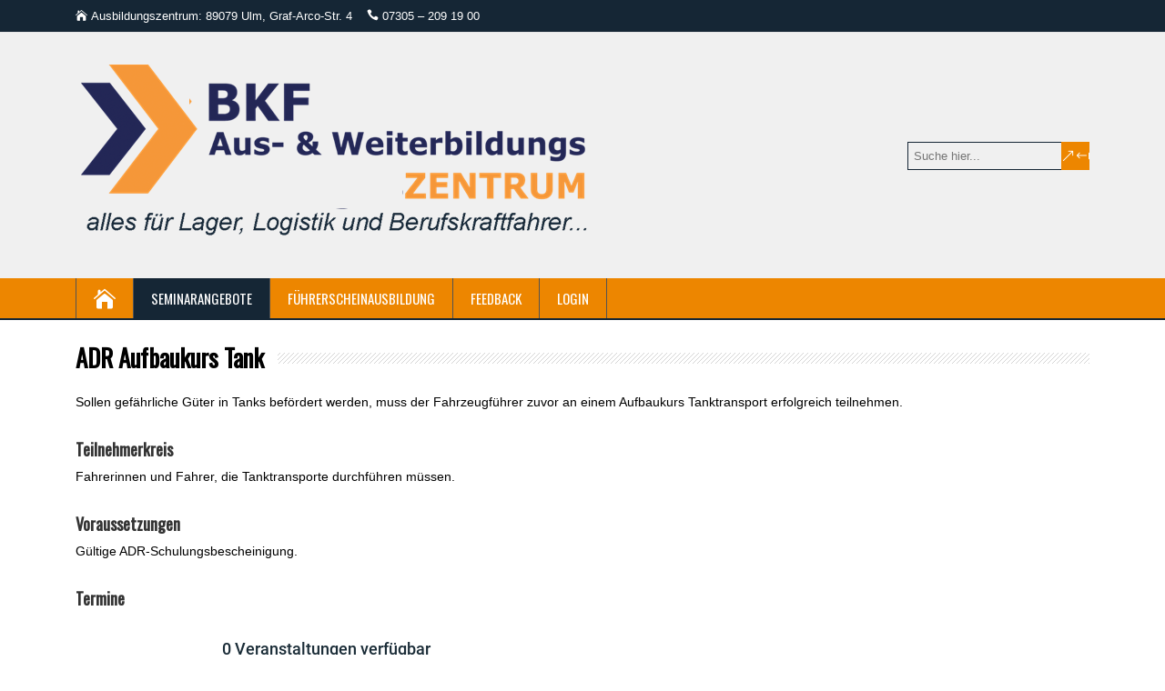

--- FILE ---
content_type: text/html; charset=utf-8
request_url: https://bkf-ulm.de/seminarangebote/gefahrgutschulungen/adr-aufbaukurs-tank/
body_size: 226205
content:
<!DOCTYPE html>
<!--[if IE 7]>
<html class="ie ie7" lang="de">
<![endif]-->
<!--[if IE 8]>
<html class="ie ie8" lang="de">
<![endif]-->
<!--[if !(IE 7) | !(IE 8)  ]><!-->
<html lang="de">
<!--<![endif]-->
<head>
  <meta charset="UTF-8" /> 
  <meta name="viewport" content="width=device-width" />  
  <link rel="pingback" href="https://bkf-ulm.de/xmlrpc.php">  
<title>ADR Aufbaukurs Tank &#8211; BKF Aus- &amp; WeiterbildungsZentrum</title>
<style type='text/css'>		.page #container #main-content #content, .single #container #main-content #content, .error404 #container #main-content #content, .tribe-events-page-template #container #main-content #content { width: 100%; }		.blog #container #main-content #content, .archive #container #main-content #content, .search #container #main-content #content { width: 100%; } .archive #sidebar { display: none; }		.top-navigation ul { float: right; } body .top-navigation a, body .top-navigation a:visited { padding: 0 0 0 16px; }		#wrapper .top-navigation-wrapper { background-color: #152635; }		#wrapper #header .menu-box-wrapper, .js #container #header .menu-box .selectnav { background-color: #ED8600 !important; }		#wrapper #header .menu-box-wrapper { border-color: #152635; }		#wrapper .menu-box ul ul { background-color: #ed8600; }		#wrapper #header .menu-box ul ul, #wrapper #header .menu-box ul ul li { border-color: #152635; }		html #wrapper #header .menu-box ul ul a:hover, html #wrapper #header .menu-box ul ul :hover > a { background-color: #f0f0f0 !important; }		#wrapper #header .header-content-wrapper, #wrapper #header .header-content { background-color: #f0f0f0; } 		html #wrapper #container #wrapper-footer, #wrapper .footer-headline-text { background-color: #152635; } 		#wrapper #wrapper-footer .footer-signature { background-color: #152635; }		html #wrapper #searchform .searchform-wrapper #s { border-color: #152635 !important; }		#wrapper #searchform .searchform-wrapper .send { background-color: #ed8600 !important; }		#wrapper #searchform .searchform-wrapper .send:hover { background-color: #152635 !important; }		#searchform .searchform-wrapper #s, #wrapper input[type="text"], #wrapper input[type="file"], #wrapper input[type="password"], #wrapper input[type="number"], #wrapper input[type="search"], #wrapper input[type="email"], #wrapper input[type="url"], #wrapper textarea, #wrapper select { background-color: #f0f0f0 !important; }		#wrapper input[type="submit"], #wrapper input[type="reset"], #wrapper .custom-button, html #wrapper #container .panel-row-style-happenstance .origin-widget-button a, #wrapper #container .post-entry .read-more-button, #wrapper #container .grid-entry .read-more-button { background-color: #ed8600 !important; }		#wrapper input[type="submit"]:hover, #wrapper input[type="reset"]:hover, #wrapper .custom-button:hover, html #wrapper #container .panel-row-style-happenstance .origin-widget-button a:hover, #wrapper #container .post-entry .read-more-button:hover, #wrapper #container .grid-entry .read-more-button:hover { background: #152635 !important; }		body p, body ul, body ol, body li, body dl, body address, body table { font-size: 14px; }		#wrapper .header-contact { color: #ffffff; }		#wrapper .header-contact span i { color: #ffffff; }		#wrapper #footer .footer-widget p, #wrapper #footer .footer-widget ul li, #wrapper #footer .footer-widget ol li, #wrapper #footer .footer-widget table { color: #ffffff; }		#wrapper #wrapper-footer .footer-signature .footer-signature-content, #wrapper #wrapper-footer .footer-signature .footer-signature-content p { color: #ffffff; }		#wrapper #content a { color: #152635; }		#wrapper #header .menu-box a, #wrapper #header .menu-box a:visited, .js #container #header .menu-box .selectnav { color: #ffffff; }		#wrapper #header .menu-box a:hover, #wrapper #header .menu-box :hover > a { color: #ffffff; }		#wrapper #header .menu-box a:hover, #wrapper #header .menu-box :hover > a { background-color: #152635; }		html #wrapper #header .menu-box .current-menu-item > a, html #wrapper #header .menu-box .current-menu-ancestor > a, html #wrapper #header .menu-box .current_page_item > a, html #wrapper #header .menu-box .current-page-ancestor > a, html .home #container #header .menu-box .link-home { color: #ffffff; }		html #wrapper #header .menu-box .current-menu-item > a, html #wrapper #header .menu-box .current-menu-ancestor > a, html #wrapper #header .menu-box .current_page_item > a, html #wrapper #header .menu-box .current-page-ancestor > a, html .home #container #header .menu-box .link-home { background-color: #152635; }		#wrapper #header .menu-box ul li a { font-size: 15px; }</style><meta name='robots' content='max-image-preview:large' />
<link rel='dns-prefetch' href='//fonts.googleapis.com' />
<link rel='dns-prefetch' href='//use.fontawesome.com' />
<link rel="alternate" type="application/rss+xml" title="BKF Aus- &amp; WeiterbildungsZentrum &raquo; Feed" href="https://bkf-ulm.de/feed/" />
<link rel="alternate" type="application/rss+xml" title="BKF Aus- &amp; WeiterbildungsZentrum &raquo; Kommentar-Feed" href="https://bkf-ulm.de/comments/feed/" />
<link rel="alternate" title="oEmbed (JSON)" type="application/json+oembed" href="https://bkf-ulm.de/wp-json/oembed/1.0/embed?url=https%3A%2F%2Fbkf-ulm.de%2Fseminarangebote%2Fgefahrgutschulungen%2Fadr-aufbaukurs-tank%2F" />
<link rel="alternate" title="oEmbed (XML)" type="text/xml+oembed" href="https://bkf-ulm.de/wp-json/oembed/1.0/embed?url=https%3A%2F%2Fbkf-ulm.de%2Fseminarangebote%2Fgefahrgutschulungen%2Fadr-aufbaukurs-tank%2F&#038;format=xml" />
<style id='wp-img-auto-sizes-contain-inline-css' type='text/css'>
img:is([sizes=auto i],[sizes^="auto," i]){contain-intrinsic-size:3000px 1500px}
/*# sourceURL=wp-img-auto-sizes-contain-inline-css */
</style>
<style id='wp-emoji-styles-inline-css' type='text/css'>

	img.wp-smiley, img.emoji {
		display: inline !important;
		border: none !important;
		box-shadow: none !important;
		height: 1em !important;
		width: 1em !important;
		margin: 0 0.07em !important;
		vertical-align: -0.1em !important;
		background: none !important;
		padding: 0 !important;
	}
/*# sourceURL=wp-emoji-styles-inline-css */
</style>
<link rel='stylesheet' id='wp-block-library-css' href='https://bkf-ulm.de/wp-includes/css/dist/block-library/style.min.css?ver=6.9' type='text/css' media='all' />
<style id='wp-block-heading-inline-css' type='text/css'>
h1:where(.wp-block-heading).has-background,h2:where(.wp-block-heading).has-background,h3:where(.wp-block-heading).has-background,h4:where(.wp-block-heading).has-background,h5:where(.wp-block-heading).has-background,h6:where(.wp-block-heading).has-background{padding:1.25em 2.375em}h1.has-text-align-left[style*=writing-mode]:where([style*=vertical-lr]),h1.has-text-align-right[style*=writing-mode]:where([style*=vertical-rl]),h2.has-text-align-left[style*=writing-mode]:where([style*=vertical-lr]),h2.has-text-align-right[style*=writing-mode]:where([style*=vertical-rl]),h3.has-text-align-left[style*=writing-mode]:where([style*=vertical-lr]),h3.has-text-align-right[style*=writing-mode]:where([style*=vertical-rl]),h4.has-text-align-left[style*=writing-mode]:where([style*=vertical-lr]),h4.has-text-align-right[style*=writing-mode]:where([style*=vertical-rl]),h5.has-text-align-left[style*=writing-mode]:where([style*=vertical-lr]),h5.has-text-align-right[style*=writing-mode]:where([style*=vertical-rl]),h6.has-text-align-left[style*=writing-mode]:where([style*=vertical-lr]),h6.has-text-align-right[style*=writing-mode]:where([style*=vertical-rl]){rotate:180deg}
/*# sourceURL=https://bkf-ulm.de/wp-includes/blocks/heading/style.min.css */
</style>
<style id='wp-block-paragraph-inline-css' type='text/css'>
.is-small-text{font-size:.875em}.is-regular-text{font-size:1em}.is-large-text{font-size:2.25em}.is-larger-text{font-size:3em}.has-drop-cap:not(:focus):first-letter{float:left;font-size:8.4em;font-style:normal;font-weight:100;line-height:.68;margin:.05em .1em 0 0;text-transform:uppercase}body.rtl .has-drop-cap:not(:focus):first-letter{float:none;margin-left:.1em}p.has-drop-cap.has-background{overflow:hidden}:root :where(p.has-background){padding:1.25em 2.375em}:where(p.has-text-color:not(.has-link-color)) a{color:inherit}p.has-text-align-left[style*="writing-mode:vertical-lr"],p.has-text-align-right[style*="writing-mode:vertical-rl"]{rotate:180deg}
/*# sourceURL=https://bkf-ulm.de/wp-includes/blocks/paragraph/style.min.css */
</style>
<style id='global-styles-inline-css' type='text/css'>
:root{--wp--preset--aspect-ratio--square: 1;--wp--preset--aspect-ratio--4-3: 4/3;--wp--preset--aspect-ratio--3-4: 3/4;--wp--preset--aspect-ratio--3-2: 3/2;--wp--preset--aspect-ratio--2-3: 2/3;--wp--preset--aspect-ratio--16-9: 16/9;--wp--preset--aspect-ratio--9-16: 9/16;--wp--preset--color--black: #000000;--wp--preset--color--cyan-bluish-gray: #abb8c3;--wp--preset--color--white: #ffffff;--wp--preset--color--pale-pink: #f78da7;--wp--preset--color--vivid-red: #cf2e2e;--wp--preset--color--luminous-vivid-orange: #ff6900;--wp--preset--color--luminous-vivid-amber: #fcb900;--wp--preset--color--light-green-cyan: #7bdcb5;--wp--preset--color--vivid-green-cyan: #00d084;--wp--preset--color--pale-cyan-blue: #8ed1fc;--wp--preset--color--vivid-cyan-blue: #0693e3;--wp--preset--color--vivid-purple: #9b51e0;--wp--preset--gradient--vivid-cyan-blue-to-vivid-purple: linear-gradient(135deg,rgb(6,147,227) 0%,rgb(155,81,224) 100%);--wp--preset--gradient--light-green-cyan-to-vivid-green-cyan: linear-gradient(135deg,rgb(122,220,180) 0%,rgb(0,208,130) 100%);--wp--preset--gradient--luminous-vivid-amber-to-luminous-vivid-orange: linear-gradient(135deg,rgb(252,185,0) 0%,rgb(255,105,0) 100%);--wp--preset--gradient--luminous-vivid-orange-to-vivid-red: linear-gradient(135deg,rgb(255,105,0) 0%,rgb(207,46,46) 100%);--wp--preset--gradient--very-light-gray-to-cyan-bluish-gray: linear-gradient(135deg,rgb(238,238,238) 0%,rgb(169,184,195) 100%);--wp--preset--gradient--cool-to-warm-spectrum: linear-gradient(135deg,rgb(74,234,220) 0%,rgb(151,120,209) 20%,rgb(207,42,186) 40%,rgb(238,44,130) 60%,rgb(251,105,98) 80%,rgb(254,248,76) 100%);--wp--preset--gradient--blush-light-purple: linear-gradient(135deg,rgb(255,206,236) 0%,rgb(152,150,240) 100%);--wp--preset--gradient--blush-bordeaux: linear-gradient(135deg,rgb(254,205,165) 0%,rgb(254,45,45) 50%,rgb(107,0,62) 100%);--wp--preset--gradient--luminous-dusk: linear-gradient(135deg,rgb(255,203,112) 0%,rgb(199,81,192) 50%,rgb(65,88,208) 100%);--wp--preset--gradient--pale-ocean: linear-gradient(135deg,rgb(255,245,203) 0%,rgb(182,227,212) 50%,rgb(51,167,181) 100%);--wp--preset--gradient--electric-grass: linear-gradient(135deg,rgb(202,248,128) 0%,rgb(113,206,126) 100%);--wp--preset--gradient--midnight: linear-gradient(135deg,rgb(2,3,129) 0%,rgb(40,116,252) 100%);--wp--preset--font-size--small: 13px;--wp--preset--font-size--medium: 20px;--wp--preset--font-size--large: 36px;--wp--preset--font-size--x-large: 42px;--wp--preset--spacing--20: 0.44rem;--wp--preset--spacing--30: 0.67rem;--wp--preset--spacing--40: 1rem;--wp--preset--spacing--50: 1.5rem;--wp--preset--spacing--60: 2.25rem;--wp--preset--spacing--70: 3.38rem;--wp--preset--spacing--80: 5.06rem;--wp--preset--shadow--natural: 6px 6px 9px rgba(0, 0, 0, 0.2);--wp--preset--shadow--deep: 12px 12px 50px rgba(0, 0, 0, 0.4);--wp--preset--shadow--sharp: 6px 6px 0px rgba(0, 0, 0, 0.2);--wp--preset--shadow--outlined: 6px 6px 0px -3px rgb(255, 255, 255), 6px 6px rgb(0, 0, 0);--wp--preset--shadow--crisp: 6px 6px 0px rgb(0, 0, 0);}:where(.is-layout-flex){gap: 0.5em;}:where(.is-layout-grid){gap: 0.5em;}body .is-layout-flex{display: flex;}.is-layout-flex{flex-wrap: wrap;align-items: center;}.is-layout-flex > :is(*, div){margin: 0;}body .is-layout-grid{display: grid;}.is-layout-grid > :is(*, div){margin: 0;}:where(.wp-block-columns.is-layout-flex){gap: 2em;}:where(.wp-block-columns.is-layout-grid){gap: 2em;}:where(.wp-block-post-template.is-layout-flex){gap: 1.25em;}:where(.wp-block-post-template.is-layout-grid){gap: 1.25em;}.has-black-color{color: var(--wp--preset--color--black) !important;}.has-cyan-bluish-gray-color{color: var(--wp--preset--color--cyan-bluish-gray) !important;}.has-white-color{color: var(--wp--preset--color--white) !important;}.has-pale-pink-color{color: var(--wp--preset--color--pale-pink) !important;}.has-vivid-red-color{color: var(--wp--preset--color--vivid-red) !important;}.has-luminous-vivid-orange-color{color: var(--wp--preset--color--luminous-vivid-orange) !important;}.has-luminous-vivid-amber-color{color: var(--wp--preset--color--luminous-vivid-amber) !important;}.has-light-green-cyan-color{color: var(--wp--preset--color--light-green-cyan) !important;}.has-vivid-green-cyan-color{color: var(--wp--preset--color--vivid-green-cyan) !important;}.has-pale-cyan-blue-color{color: var(--wp--preset--color--pale-cyan-blue) !important;}.has-vivid-cyan-blue-color{color: var(--wp--preset--color--vivid-cyan-blue) !important;}.has-vivid-purple-color{color: var(--wp--preset--color--vivid-purple) !important;}.has-black-background-color{background-color: var(--wp--preset--color--black) !important;}.has-cyan-bluish-gray-background-color{background-color: var(--wp--preset--color--cyan-bluish-gray) !important;}.has-white-background-color{background-color: var(--wp--preset--color--white) !important;}.has-pale-pink-background-color{background-color: var(--wp--preset--color--pale-pink) !important;}.has-vivid-red-background-color{background-color: var(--wp--preset--color--vivid-red) !important;}.has-luminous-vivid-orange-background-color{background-color: var(--wp--preset--color--luminous-vivid-orange) !important;}.has-luminous-vivid-amber-background-color{background-color: var(--wp--preset--color--luminous-vivid-amber) !important;}.has-light-green-cyan-background-color{background-color: var(--wp--preset--color--light-green-cyan) !important;}.has-vivid-green-cyan-background-color{background-color: var(--wp--preset--color--vivid-green-cyan) !important;}.has-pale-cyan-blue-background-color{background-color: var(--wp--preset--color--pale-cyan-blue) !important;}.has-vivid-cyan-blue-background-color{background-color: var(--wp--preset--color--vivid-cyan-blue) !important;}.has-vivid-purple-background-color{background-color: var(--wp--preset--color--vivid-purple) !important;}.has-black-border-color{border-color: var(--wp--preset--color--black) !important;}.has-cyan-bluish-gray-border-color{border-color: var(--wp--preset--color--cyan-bluish-gray) !important;}.has-white-border-color{border-color: var(--wp--preset--color--white) !important;}.has-pale-pink-border-color{border-color: var(--wp--preset--color--pale-pink) !important;}.has-vivid-red-border-color{border-color: var(--wp--preset--color--vivid-red) !important;}.has-luminous-vivid-orange-border-color{border-color: var(--wp--preset--color--luminous-vivid-orange) !important;}.has-luminous-vivid-amber-border-color{border-color: var(--wp--preset--color--luminous-vivid-amber) !important;}.has-light-green-cyan-border-color{border-color: var(--wp--preset--color--light-green-cyan) !important;}.has-vivid-green-cyan-border-color{border-color: var(--wp--preset--color--vivid-green-cyan) !important;}.has-pale-cyan-blue-border-color{border-color: var(--wp--preset--color--pale-cyan-blue) !important;}.has-vivid-cyan-blue-border-color{border-color: var(--wp--preset--color--vivid-cyan-blue) !important;}.has-vivid-purple-border-color{border-color: var(--wp--preset--color--vivid-purple) !important;}.has-vivid-cyan-blue-to-vivid-purple-gradient-background{background: var(--wp--preset--gradient--vivid-cyan-blue-to-vivid-purple) !important;}.has-light-green-cyan-to-vivid-green-cyan-gradient-background{background: var(--wp--preset--gradient--light-green-cyan-to-vivid-green-cyan) !important;}.has-luminous-vivid-amber-to-luminous-vivid-orange-gradient-background{background: var(--wp--preset--gradient--luminous-vivid-amber-to-luminous-vivid-orange) !important;}.has-luminous-vivid-orange-to-vivid-red-gradient-background{background: var(--wp--preset--gradient--luminous-vivid-orange-to-vivid-red) !important;}.has-very-light-gray-to-cyan-bluish-gray-gradient-background{background: var(--wp--preset--gradient--very-light-gray-to-cyan-bluish-gray) !important;}.has-cool-to-warm-spectrum-gradient-background{background: var(--wp--preset--gradient--cool-to-warm-spectrum) !important;}.has-blush-light-purple-gradient-background{background: var(--wp--preset--gradient--blush-light-purple) !important;}.has-blush-bordeaux-gradient-background{background: var(--wp--preset--gradient--blush-bordeaux) !important;}.has-luminous-dusk-gradient-background{background: var(--wp--preset--gradient--luminous-dusk) !important;}.has-pale-ocean-gradient-background{background: var(--wp--preset--gradient--pale-ocean) !important;}.has-electric-grass-gradient-background{background: var(--wp--preset--gradient--electric-grass) !important;}.has-midnight-gradient-background{background: var(--wp--preset--gradient--midnight) !important;}.has-small-font-size{font-size: var(--wp--preset--font-size--small) !important;}.has-medium-font-size{font-size: var(--wp--preset--font-size--medium) !important;}.has-large-font-size{font-size: var(--wp--preset--font-size--large) !important;}.has-x-large-font-size{font-size: var(--wp--preset--font-size--x-large) !important;}
/*# sourceURL=global-styles-inline-css */
</style>

<style id='classic-theme-styles-inline-css' type='text/css'>
/*! This file is auto-generated */
.wp-block-button__link{color:#fff;background-color:#32373c;border-radius:9999px;box-shadow:none;text-decoration:none;padding:calc(.667em + 2px) calc(1.333em + 2px);font-size:1.125em}.wp-block-file__button{background:#32373c;color:#fff;text-decoration:none}
/*# sourceURL=/wp-includes/css/classic-themes.min.css */
</style>
<link rel='stylesheet' id='wpdm-font-awesome-css' href='https://bkf-ulm.de/wp-content/plugins/download-manager/assets/fontawesome/css/all.css?ver=6.9' type='text/css' media='all' />
<link rel='stylesheet' id='wpdm-front-bootstrap-css' href='https://bkf-ulm.de/wp-content/plugins/download-manager/assets/bootstrap/css/bootstrap.min.css?ver=6.9' type='text/css' media='all' />
<link rel='stylesheet' id='wpdm-front-css' href='https://bkf-ulm.de/wp-content/plugins/download-manager/assets/css/front.css?ver=6.9' type='text/css' media='all' />
<link rel='stylesheet' id='tutor-icon-css' href='https://bkf-ulm.de/wp-content/plugins/tutor/assets/css/tutor-icon.min.css?ver=3.9.6' type='text/css' media='all' />
<link rel='stylesheet' id='tutor-css' href='https://bkf-ulm.de/wp-content/plugins/tutor/assets/css/tutor.min.css?ver=3.9.6' type='text/css' media='all' />
<style id='tutor-inline-css' type='text/css'>

		.tutor-google-meet-meeting.tutor-active .tutor-icon-angle-right {
			display: inline-block;
			transform: rotate(90deg);
		}
		.tutor-google-meet-meeting .tutor-icon-angle-right {
			color: #3e64de;
			font-size: 16px;
		}
/*# sourceURL=tutor-inline-css */
</style>
<link rel='stylesheet' id='tutor-frontend-css' href='https://bkf-ulm.de/wp-content/plugins/tutor/assets/css/tutor-front.min.css?ver=3.9.6' type='text/css' media='all' />
<style id='tutor-frontend-inline-css' type='text/css'>
.mce-notification.mce-notification-error{display: none !important;}
:root{--tutor-color-primary:#3e64de;--tutor-color-primary-rgb:62, 100, 222;--tutor-color-primary-hover:#395bca;--tutor-color-primary-hover-rgb:57, 91, 202;--tutor-body-color:#212327;--tutor-body-color-rgb:33, 35, 39;--tutor-border-color:#cdcfd5;--tutor-border-color-rgb:205, 207, 213;--tutor-color-gray:#e3e5eb;--tutor-color-gray-rgb:227, 229, 235;}
/*# sourceURL=tutor-frontend-inline-css */
</style>
<link rel='stylesheet' id='tutor-prism-css-css' href='https://bkf-ulm.de/wp-content/plugins/tutor-pro/assets/lib/codesample/prism.css?ver=3.9.6' type='text/css' media='all' />
<link rel='stylesheet' id='tutor-pro-front-css' href='https://bkf-ulm.de/wp-content/plugins/tutor-pro/assets/css/front.css?ver=3.9.6' type='text/css' media='all' />
<link rel='stylesheet' id='enrollment-frontend-css-css' href='https://bkf-ulm.de/wp-content/plugins/tutor-pro/addons/enrollments/assets/css/enroll.css?ver=3.9.3' type='text/css' media='all' />
<link rel='stylesheet' id='tutor-pn-registrar-css-css' href='https://bkf-ulm.de/wp-content/plugins/tutor-pro/addons/tutor-notifications/assets/css/permission.css?ver=3.9.3' type='text/css' media='all' />
<link rel='stylesheet' id='sidebar-login-css' href='https://bkf-ulm.de/wp-content/plugins/sidebar-login/build/sidebar-login.css?ver=1604926614' type='text/css' media='all' />
<link rel='stylesheet' id='happenstance-wide-layout-css' href='https://bkf-ulm.de/wp-content/themes/happenstance-premium/css/wide-layout.css?ver=6.9' type='text/css' media='all' />
<link rel='stylesheet' id='happenstance-elegantfont-css' href='https://bkf-ulm.de/wp-content/themes/happenstance-premium/css/elegantfont.css?ver=6.9' type='text/css' media='all' />
<link rel='stylesheet' id='happenstance-style-css' href='https://bkf-ulm.de/wp-content/themes/happenstance-premium/style.css?ver=6.9' type='text/css' media='all' />
<link rel='stylesheet' id='happenstance-google-font-default-css' href='//fonts.googleapis.com/css?family=Oswald&#038;subset=latin%2Clatin-ext&#038;ver=6.9' type='text/css' media='all' />
<link rel='stylesheet' id='happenstance-tab-widget-css' href='https://bkf-ulm.de/wp-content/themes/happenstance-premium/functions/fe/wp-tab-widget/css/wp-tab-widget.css?ver=6.9' type='text/css' media='all' />
<link rel='stylesheet' id='ayecode-ui-css' href='https://bkf-ulm.de/wp-content/plugins/userswp/vendor/ayecode/wp-ayecode-ui/assets-v5/css/ayecode-ui-compatibility.css?ver=0.2.43' type='text/css' media='all' />
<style id='ayecode-ui-inline-css' type='text/css'>
body.modal-open #wpadminbar{z-index:999}.embed-responsive-16by9 .fluid-width-video-wrapper{padding:0!important;position:initial}
/*# sourceURL=ayecode-ui-inline-css */
</style>
<link rel='stylesheet' id='font-awesome-css' href='https://use.fontawesome.com/releases/v6.7.2/css/all.css?wpfas=true' type='text/css' media='all' />
<script type="text/javascript" src="https://bkf-ulm.de/wp-includes/js/jquery/jquery.min.js?ver=3.7.1" id="jquery-core-js"></script>
<script type="text/javascript" src="https://bkf-ulm.de/wp-includes/js/jquery/jquery-migrate.min.js?ver=3.4.1" id="jquery-migrate-js"></script>
<script type="text/javascript" src="https://bkf-ulm.de/wp-content/plugins/userswp/vendor/ayecode/wp-ayecode-ui/assets/js/select2.min.js?ver=4.0.11" id="select2-js"></script>
<script type="text/javascript" src="https://bkf-ulm.de/wp-content/plugins/userswp/vendor/ayecode/wp-ayecode-ui/assets-v5/js/bootstrap.bundle.min.js?ver=0.2.43" id="bootstrap-js-bundle-js"></script>
<script type="text/javascript" id="bootstrap-js-bundle-js-after">
/* <![CDATA[ */
function aui_init_greedy_nav(){jQuery('nav.greedy').each(function(i,obj){if(jQuery(this).hasClass("being-greedy")){return true}jQuery(this).addClass('navbar-expand');jQuery(this).off('shown.bs.tab').on('shown.bs.tab',function(e){if(jQuery(e.target).closest('.dropdown-menu').hasClass('greedy-links')){jQuery(e.target).closest('.greedy').find('.greedy-btn.dropdown').attr('aria-expanded','false');jQuery(e.target).closest('.greedy-links').removeClass('show').addClass('d-none')}});jQuery(document).off('mousemove','.greedy-btn').on('mousemove','.greedy-btn',function(e){jQuery('.dropdown-menu.greedy-links').removeClass('d-none')});var $vlinks='';var $dDownClass='';var ddItemClass='greedy-nav-item';if(jQuery(this).find('.navbar-nav').length){if(jQuery(this).find('.navbar-nav').hasClass("being-greedy")){return true}$vlinks=jQuery(this).find('.navbar-nav').addClass("being-greedy w-100").removeClass('overflow-hidden')}else if(jQuery(this).find('.nav').length){if(jQuery(this).find('.nav').hasClass("being-greedy")){return true}$vlinks=jQuery(this).find('.nav').addClass("being-greedy w-100").removeClass('overflow-hidden');$dDownClass=' mt-0 p-0 zi-5 ';ddItemClass+=' mt-0 me-0'}else{return false}jQuery($vlinks).append('<li class="nav-item list-unstyled ml-auto greedy-btn d-none dropdown"><button data-bs-toggle="collapse" class="nav-link greedy-nav-link" role="button"><i class="fas fa-ellipsis-h"></i> <span class="greedy-count badge bg-dark rounded-pill"></span></button><ul class="greedy-links dropdown-menu dropdown-menu-end '+$dDownClass+'"></ul></li>');var $hlinks=jQuery(this).find('.greedy-links');var $btn=jQuery(this).find('.greedy-btn');var numOfItems=0;var totalSpace=0;var closingTime=1000;var breakWidths=[];$vlinks.children().outerWidth(function(i,w){totalSpace+=w;numOfItems+=1;breakWidths.push(totalSpace)});var availableSpace,numOfVisibleItems,requiredSpace,buttonSpace,timer;function check(){buttonSpace=$btn.width();availableSpace=$vlinks.width()-10;numOfVisibleItems=$vlinks.children().length;requiredSpace=breakWidths[numOfVisibleItems-1];if(numOfVisibleItems>1&&requiredSpace>availableSpace){var $li=$vlinks.children().last().prev();$li.removeClass('nav-item').addClass(ddItemClass);if(!jQuery($hlinks).children().length){$li.find('.nav-link').addClass('w-100 dropdown-item rounded-0 rounded-bottom')}else{jQuery($hlinks).find('.nav-link').removeClass('rounded-top');$li.find('.nav-link').addClass('w-100 dropdown-item rounded-0 rounded-top')}$li.prependTo($hlinks);numOfVisibleItems-=1;check()}else if(availableSpace>breakWidths[numOfVisibleItems]){$hlinks.children().first().insertBefore($btn);numOfVisibleItems+=1;check()}jQuery($btn).find(".greedy-count").html(numOfItems-numOfVisibleItems);if(numOfVisibleItems===numOfItems){$btn.addClass('d-none')}else $btn.removeClass('d-none')}jQuery(window).on("resize",function(){check()});check()})}function aui_select2_locale(){var aui_select2_params={"i18n_select_state_text":"Select an option\u2026","i18n_no_matches":"No matches found","i18n_ajax_error":"Loading failed","i18n_input_too_short_1":"Please enter 1 or more characters","i18n_input_too_short_n":"Please enter %item% or more characters","i18n_input_too_long_1":"Please delete 1 character","i18n_input_too_long_n":"Please delete %item% characters","i18n_selection_too_long_1":"You can only select 1 item","i18n_selection_too_long_n":"You can only select %item% items","i18n_load_more":"Loading more results\u2026","i18n_searching":"Searching\u2026"};return{theme:"bootstrap-5",width:jQuery(this).data('width')?jQuery(this).data('width'):jQuery(this).hasClass('w-100')?'100%':'style',placeholder:jQuery(this).data('placeholder'),language:{errorLoading:function(){return aui_select2_params.i18n_searching},inputTooLong:function(args){var overChars=args.input.length-args.maximum;if(1===overChars){return aui_select2_params.i18n_input_too_long_1}return aui_select2_params.i18n_input_too_long_n.replace('%item%',overChars)},inputTooShort:function(args){var remainingChars=args.minimum-args.input.length;if(1===remainingChars){return aui_select2_params.i18n_input_too_short_1}return aui_select2_params.i18n_input_too_short_n.replace('%item%',remainingChars)},loadingMore:function(){return aui_select2_params.i18n_load_more},maximumSelected:function(args){if(args.maximum===1){return aui_select2_params.i18n_selection_too_long_1}return aui_select2_params.i18n_selection_too_long_n.replace('%item%',args.maximum)},noResults:function(){return aui_select2_params.i18n_no_matches},searching:function(){return aui_select2_params.i18n_searching}}}}function aui_init_select2(){var select2_args=jQuery.extend({},aui_select2_locale());jQuery("select.aui-select2").each(function(){if(!jQuery(this).hasClass("select2-hidden-accessible")){jQuery(this).select2(select2_args)}})}function aui_time_ago(selector){var aui_timeago_params={"prefix_ago":"","suffix_ago":" ago","prefix_after":"after ","suffix_after":"","seconds":"less than a minute","minute":"about a minute","minutes":"%d minutes","hour":"about an hour","hours":"about %d hours","day":"a day","days":"%d days","month":"about a month","months":"%d months","year":"about a year","years":"%d years"};var templates={prefix:aui_timeago_params.prefix_ago,suffix:aui_timeago_params.suffix_ago,seconds:aui_timeago_params.seconds,minute:aui_timeago_params.minute,minutes:aui_timeago_params.minutes,hour:aui_timeago_params.hour,hours:aui_timeago_params.hours,day:aui_timeago_params.day,days:aui_timeago_params.days,month:aui_timeago_params.month,months:aui_timeago_params.months,year:aui_timeago_params.year,years:aui_timeago_params.years};var template=function(t,n){return templates[t]&&templates[t].replace(/%d/i,Math.abs(Math.round(n)))};var timer=function(time){if(!time)return;time=time.replace(/\.\d+/,"");time=time.replace(/-/,"/").replace(/-/,"/");time=time.replace(/T/," ").replace(/Z/," UTC");time=time.replace(/([\+\-]\d\d)\:?(\d\d)/," $1$2");time=new Date(time*1000||time);var now=new Date();var seconds=((now.getTime()-time)*.001)>>0;var minutes=seconds/60;var hours=minutes/60;var days=hours/24;var years=days/365;return templates.prefix+(seconds<45&&template('seconds',seconds)||seconds<90&&template('minute',1)||minutes<45&&template('minutes',minutes)||minutes<90&&template('hour',1)||hours<24&&template('hours',hours)||hours<42&&template('day',1)||days<30&&template('days',days)||days<45&&template('month',1)||days<365&&template('months',days/30)||years<1.5&&template('year',1)||template('years',years))+templates.suffix};var elements=document.getElementsByClassName(selector);if(selector&&elements&&elements.length){for(var i in elements){var $el=elements[i];if(typeof $el==='object'){$el.innerHTML='<i class="far fa-clock"></i> '+timer($el.getAttribute('title')||$el.getAttribute('datetime'))}}}setTimeout(function(){aui_time_ago(selector)},60000)}function aui_init_tooltips(){jQuery('[data-bs-toggle="tooltip"]').tooltip();jQuery('[data-bs-toggle="popover"]').popover();jQuery('[data-bs-toggle="popover-html"]').popover({html:true,sanitize:false});jQuery('[data-bs-toggle="popover"],[data-bs-toggle="popover-html"]').on('inserted.bs.popover',function(){jQuery('body > .popover').wrapAll("<div class='bsui' />")})}$aui_doing_init_flatpickr=false;function aui_init_flatpickr(){if(typeof jQuery.fn.flatpickr==="function"&&!$aui_doing_init_flatpickr){$aui_doing_init_flatpickr=true;try{flatpickr.localize({weekdays:{shorthand:['Sun','Mon','Tue','Wed','Thu','Fri','Sat'],longhand:['Sun','Mon','Tue','Wed','Thu','Fri','Sat'],},months:{shorthand:['Jan','Feb','Mar','Apr','May','Jun','Jul','Aug','Sep','Oct','Nov','Dec'],longhand:['January','February','March','April','May','June','July','August','September','October','November','December'],},daysInMonth:[31,28,31,30,31,30,31,31,30,31,30,31],firstDayOfWeek:1,ordinal:function(nth){var s=nth%100;if(s>3&&s<21)return"th";switch(s%10){case 1:return"st";case 2:return"nd";case 3:return"rd";default:return"th"}},rangeSeparator:' to ',weekAbbreviation:'Wk',scrollTitle:'Scroll to increment',toggleTitle:'Click to toggle',amPM:['AM','PM'],yearAriaLabel:'Year',hourAriaLabel:'Hour',minuteAriaLabel:'Minute',time_24hr:false})}catch(err){console.log(err.message)}jQuery('input[data-aui-init="flatpickr"]:not(.flatpickr-input)').flatpickr()}$aui_doing_init_flatpickr=false}$aui_doing_init_iconpicker=false;function aui_init_iconpicker(){if(typeof jQuery.fn.iconpicker==="function"&&!$aui_doing_init_iconpicker){$aui_doing_init_iconpicker=true;jQuery('input[data-aui-init="iconpicker"]:not(.iconpicker-input)').iconpicker()}$aui_doing_init_iconpicker=false}function aui_modal_iframe($title,$url,$footer,$dismissible,$class,$dialog_class,$body_class,responsive){if(!$body_class){$body_class='p-0'}var wClass='text-center position-absolute w-100 text-dark overlay overlay-white p-0 m-0 d-flex justify-content-center align-items-center';var wStyle='';var sStyle='';var $body="",sClass="w-100 p-0 m-0";if(responsive){$body+='<div class="embed-responsive embed-responsive-16by9 ratio ratio-16x9">';wClass+=' h-100';sClass+=' embed-responsive-item'}else{wClass+=' vh-100';sClass+=' vh-100';wStyle+=' height: 90vh !important;';sStyle+=' height: 90vh !important;'}$body+='<div class="ac-preview-loading '+wClass+'" style="left:0;top:0;'+wStyle+'"><div class="spinner-border" role="status"></div></div>';$body+='<iframe id="embedModal-iframe" class="'+sClass+'" style="'+sStyle+'" src="" width="100%" height="100%" frameborder="0" allowtransparency="true"></iframe>';if(responsive){$body+='</div>'}$m=aui_modal($title,$body,$footer,$dismissible,$class,$dialog_class,$body_class);const auiModal=document.getElementById('aui-modal');auiModal.addEventListener('shown.bs.modal',function(e){iFrame=jQuery('#embedModal-iframe');jQuery('.ac-preview-loading').removeClass('d-none').addClass('d-flex');iFrame.attr({src:$url});iFrame.load(function(){jQuery('.ac-preview-loading').removeClass('d-flex').addClass('d-none')})});return $m}function aui_modal($title,$body,$footer,$dismissible,$class,$dialog_class,$body_class){if(!$class){$class=''}if(!$dialog_class){$dialog_class=''}if(!$body){$body='<div class="text-center"><div class="spinner-border" role="status"></div></div>'}jQuery('.aui-modal').remove();jQuery('.modal-backdrop').remove();jQuery('body').css({overflow:'','padding-right':''});var $modal='';$modal+='<div id="aui-modal" class="modal aui-modal fade shadow bsui '+$class+'" tabindex="-1">'+'<div class="modal-dialog modal-dialog-centered '+$dialog_class+'">'+'<div class="modal-content border-0 shadow">';if($title){$modal+='<div class="modal-header">'+'<h5 class="modal-title">'+$title+'</h5>';if($dismissible){$modal+='<button type="button" class="btn-close" data-bs-dismiss="modal" aria-label="Close">'+'</button>'}$modal+='</div>'}$modal+='<div class="modal-body '+$body_class+'">'+$body+'</div>';if($footer){$modal+='<div class="modal-footer">'+$footer+'</div>'}$modal+='</div>'+'</div>'+'</div>';jQuery('body').append($modal);const ayeModal=new bootstrap.Modal('.aui-modal',{});ayeModal.show()}function aui_conditional_fields(form){jQuery(form).find(".aui-conditional-field").each(function(){var $element_require=jQuery(this).data('element-require');if($element_require){$element_require=$element_require.replace("&#039;","'");$element_require=$element_require.replace("&quot;",'"');if(aui_check_form_condition($element_require,form)){jQuery(this).removeClass('d-none')}else{jQuery(this).addClass('d-none')}}})}function aui_check_form_condition(condition,form){if(form){condition=condition.replace(/\(form\)/g,"('"+form+"')")}return new Function("return "+condition+";")()}jQuery.fn.aui_isOnScreen=function(){var win=jQuery(window);var viewport={top:win.scrollTop(),left:win.scrollLeft()};viewport.right=viewport.left+win.width();viewport.bottom=viewport.top+win.height();var bounds=this.offset();bounds.right=bounds.left+this.outerWidth();bounds.bottom=bounds.top+this.outerHeight();return(!(viewport.right<bounds.left||viewport.left>bounds.right||viewport.bottom<bounds.top||viewport.top>bounds.bottom))};function aui_carousel_maybe_show_multiple_items($carousel){var $items={};var $item_count=0;if(!jQuery($carousel).find('.carousel-inner-original').length){jQuery($carousel).append('<div class="carousel-inner-original d-none">'+jQuery($carousel).find('.carousel-inner').html().replaceAll('carousel-item','not-carousel-item')+'</div>')}jQuery($carousel).find('.carousel-inner-original .not-carousel-item').each(function(){$items[$item_count]=jQuery(this).html();$item_count++});if(!$item_count){return}if(jQuery(window).width()<=576){if(jQuery($carousel).find('.carousel-inner').hasClass('aui-multiple-items')&&jQuery($carousel).find('.carousel-inner-original').length){jQuery($carousel).find('.carousel-inner').removeClass('aui-multiple-items').html(jQuery($carousel).find('.carousel-inner-original').html().replaceAll('not-carousel-item','carousel-item'));jQuery($carousel).find(".carousel-indicators li").removeClass("d-none")}}else{var $md_count=jQuery($carousel).data('limit_show');var $md_cols_count=jQuery($carousel).data('cols_show');var $new_items='';var $new_items_count=0;var $new_item_count=0;var $closed=true;Object.keys($items).forEach(function(key,index){if(index!=0&&Number.isInteger(index/$md_count)){$new_items+='</div></div>';$closed=true}if(index==0||Number.isInteger(index/$md_count)){$row_cols_class=$md_cols_count?' g-lg-4 g-3 row-cols-1 row-cols-lg-'+$md_cols_count:'';$active=index==0?'active':'';$new_items+='<div class="carousel-item '+$active+'"><div class="row'+$row_cols_class+' ">';$closed=false;$new_items_count++;$new_item_count=0}$new_items+='<div class="col ">'+$items[index]+'</div>';$new_item_count++});if(!$closed){if($md_count-$new_item_count>0){$placeholder_count=$md_count-$new_item_count;while($placeholder_count>0){$new_items+='<div class="col "></div>';$placeholder_count--}}$new_items+='</div></div>'}jQuery($carousel).find('.carousel-inner').addClass('aui-multiple-items').html($new_items);jQuery($carousel).find('.carousel-item.active img').each(function(){if(real_srcset=jQuery(this).attr("data-srcset")){if(!jQuery(this).attr("srcset"))jQuery(this).attr("srcset",real_srcset)}if(real_src=jQuery(this).attr("data-src")){if(!jQuery(this).attr("srcset"))jQuery(this).attr("src",real_src)}});$hide_count=$new_items_count-1;jQuery($carousel).find(".carousel-indicators li:gt("+$hide_count+")").addClass("d-none")}jQuery(window).trigger("aui_carousel_multiple")}function aui_init_carousel_multiple_items(){jQuery(window).on("resize",function(){jQuery('.carousel-multiple-items').each(function(){aui_carousel_maybe_show_multiple_items(this)})});jQuery('.carousel-multiple-items').each(function(){aui_carousel_maybe_show_multiple_items(this)})}function init_nav_sub_menus(){jQuery('.navbar-multi-sub-menus').each(function(i,obj){if(jQuery(this).hasClass("has-sub-sub-menus")){return true}jQuery(this).addClass('has-sub-sub-menus');jQuery(this).find('.dropdown-menu a.dropdown-toggle').on('click',function(e){var $el=jQuery(this);$el.toggleClass('active-dropdown');var $parent=jQuery(this).offsetParent(".dropdown-menu");if(!jQuery(this).next().hasClass('show')){jQuery(this).parents('.dropdown-menu').first().find('.show').removeClass("show")}var $subMenu=jQuery(this).next(".dropdown-menu");$subMenu.toggleClass('show');jQuery(this).parent("li").toggleClass('show');jQuery(this).parents('li.nav-item.dropdown.show').on('hidden.bs.dropdown',function(e){jQuery('.dropdown-menu .show').removeClass("show");$el.removeClass('active-dropdown')});if(!$parent.parent().hasClass('navbar-nav')){$el.next().addClass('position-relative border-top border-bottom')}return false})})}function aui_lightbox_embed($link,ele){ele.preventDefault();jQuery('.aui-carousel-modal').remove();var $modal='<div class="modal fade aui-carousel-modal bsui" id="aui-carousel-modal" tabindex="-1" role="dialog" aria-labelledby="aui-modal-title" aria-hidden="true"><div class="modal-dialog modal-dialog-centered modal-xl mw-100"><div class="modal-content bg-transparent border-0 shadow-none"><div class="modal-header"><h5 class="modal-title" id="aui-modal-title"></h5></div><div class="modal-body text-center"><i class="fas fa-circle-notch fa-spin fa-3x"></i></div></div></div></div>';jQuery('body').append($modal);const ayeModal=new bootstrap.Modal('.aui-carousel-modal',{});const myModalEl=document.getElementById('aui-carousel-modal');myModalEl.addEventListener('hidden.bs.modal',event=>{jQuery(".aui-carousel-modal iframe").attr('src','')});jQuery('.aui-carousel-modal').on('shown.bs.modal',function(e){jQuery('.aui-carousel-modal .carousel-item.active').find('iframe').each(function(){var $iframe=jQuery(this);$iframe.parent().find('.ac-preview-loading').removeClass('d-none').addClass('d-flex');if(!$iframe.attr('src')&&$iframe.data('src')){$iframe.attr('src',$iframe.data('src'))}$iframe.on('load',function(){setTimeout(function(){$iframe.parent().find('.ac-preview-loading').removeClass('d-flex').addClass('d-none')},1250)})})});$container=jQuery($link).closest('.aui-gallery');$clicked_href=jQuery($link).attr('href');$images=[];$container.find('.aui-lightbox-image, .aui-lightbox-iframe').each(function(){var a=this;var href=jQuery(a).attr('href');if(href){$images.push(href)}});if($images.length){var $carousel='<div id="aui-embed-slider-modal" class="carousel slide" >';if($images.length>1){$i=0;$carousel+='<ol class="carousel-indicators position-fixed">';$container.find('.aui-lightbox-image, .aui-lightbox-iframe').each(function(){$active=$clicked_href==jQuery(this).attr('href')?'active':'';$carousel+='<li data-bs-target="#aui-embed-slider-modal" data-bs-slide-to="'+$i+'" class="'+$active+'"></li>';$i++});$carousel+='</ol>'}$i=0;$rtl_class='justify-content-start';$carousel+='<div class="carousel-inner d-flex align-items-center '+$rtl_class+'">';$container.find('.aui-lightbox-image').each(function(){var a=this;var href=jQuery(a).attr('href');$active=$clicked_href==jQuery(this).attr('href')?'active':'';$carousel+='<div class="carousel-item '+$active+'"><div>';var css_height=window.innerWidth>window.innerHeight?'90vh':'auto';var srcset=jQuery(a).find('img').attr('srcset');var sizes='';if(srcset){var sources=srcset.split(',').map(s=>{var parts=s.trim().split(' ');return{width:parseInt(parts[1].replace('w','')),descriptor:parts[1].replace('w','px')}}).sort((a,b)=>b.width-a.width);sizes=sources.map((source,index,array)=>{if(index===0){return `${source.descriptor}`}else{return `(max-width:${source.width-1}px)${array[index-1].descriptor}`}}).reverse().join(', ')}var img=href?jQuery(a).find('img').clone().attr('src',href).attr('sizes',sizes).removeClass().addClass('mx-auto d-block w-auto rounded').css({'max-height':css_height,'max-width':'98%'}).get(0).outerHTML:jQuery(a).find('img').clone().removeClass().addClass('mx-auto d-block w-auto rounded').css({'max-height':css_height,'max-width':'98%'}).get(0).outerHTML;$carousel+=img;if(jQuery(a).parent().find('.carousel-caption').length){$carousel+=jQuery(a).parent().find('.carousel-caption').clone().removeClass('sr-only visually-hidden').get(0).outerHTML}else if(jQuery(a).parent().find('.figure-caption').length){$carousel+=jQuery(a).parent().find('.figure-caption').clone().removeClass('sr-only visually-hidden').addClass('carousel-caption').get(0).outerHTML}$carousel+='</div></div>';$i++});$container.find('.aui-lightbox-iframe').each(function(){var a=this;var css_height=window.innerWidth>window.innerHeight?'90vh;':'auto;';var styleWidth=$images.length>1?'max-width:70%;':'';$active=$clicked_href==jQuery(this).attr('href')?'active':'';$carousel+='<div class="carousel-item '+$active+'"><div class="modal-xl mx-auto ratio ratio-16x9" style="max-height:'+css_height+styleWidth+'">';var url=jQuery(a).attr('href');var iframe='<div class="ac-preview-loading text-light d-none" style="left:0;top:0;height:'+css_height+'"><div class="spinner-border m-auto" role="status"></div></div>';iframe+='<iframe class="aui-carousel-iframe" style="height:'+css_height+'" src="" data-src="'+url+'?rel=0&amp;showinfo=0&amp;modestbranding=1&amp;autoplay=1" allow="autoplay"></iframe>';var img=iframe;$carousel+=img;$carousel+='</div></div>';$i++});$carousel+='</div>';if($images.length>1){$carousel+='<a class="carousel-control-prev" href="#aui-embed-slider-modal" role="button" data-bs-slide="prev">';$carousel+='<span class="carousel-control-prev-icon" aria-hidden="true"></span>';$carousel+=' <a class="carousel-control-next" href="#aui-embed-slider-modal" role="button" data-bs-slide="next">';$carousel+='<span class="carousel-control-next-icon" aria-hidden="true"></span>';$carousel+='</a>'}$carousel+='</div>';var $close='<button type="button" class="btn-close btn-close-white text-end position-fixed" style="right: 20px;top: 10px; z-index: 1055;" data-bs-dismiss="modal" aria-label="Close"></button>';jQuery('.aui-carousel-modal .modal-content').html($carousel).prepend($close);ayeModal.show();try{if('ontouchstart'in document.documentElement||navigator.maxTouchPoints>0){let _bsC=new bootstrap.Carousel('#aui-embed-slider-modal')}}catch(err){}}}function aui_init_lightbox_embed(){jQuery('.aui-lightbox-image, .aui-lightbox-iframe').off('click').on("click",function(ele){aui_lightbox_embed(this,ele)})}function aui_init_modal_iframe(){jQuery('.aui-has-embed, [data-aui-embed="iframe"]').each(function(e){if(!jQuery(this).hasClass('aui-modal-iframed')&&jQuery(this).data('embed-url')){jQuery(this).addClass('aui-modal-iframed');jQuery(this).on("click",function(e1){aui_modal_iframe('',jQuery(this).data('embed-url'),'',true,'','modal-lg','aui-modal-iframe p-0',true);return false})}})}$aui_doing_toast=false;function aui_toast($id,$type,$title,$title_small,$body,$time,$can_close){if($aui_doing_toast){setTimeout(function(){aui_toast($id,$type,$title,$title_small,$body,$time,$can_close)},500);return}$aui_doing_toast=true;if($can_close==null){$can_close=false}if($time==''||$time==null){$time=3000}if(document.getElementById($id)){jQuery('#'+$id).toast('show');setTimeout(function(){$aui_doing_toast=false},500);return}var uniqid=Date.now();if($id){uniqid=$id}$op="";$tClass='';$thClass='';$icon="";if($type=='success'){$op="opacity:.92;";$tClass='alert bg-success w-auto';$thClass='bg-transparent border-0 text-white';$icon="<div class='h5 m-0 p-0'><i class='fas fa-check-circle me-2'></i></div>"}else if($type=='error'||$type=='danger'){$op="opacity:.92;";$tClass='alert bg-danger  w-auto';$thClass='bg-transparent border-0 text-white';$icon="<div class='h5 m-0 p-0'><i class='far fa-times-circle me-2'></i></div>"}else if($type=='info'){$op="opacity:.92;";$tClass='alert bg-info  w-auto';$thClass='bg-transparent border-0 text-white';$icon="<div class='h5 m-0 p-0'><i class='fas fa-info-circle me-2'></i></div>"}else if($type=='warning'){$op="opacity:.92;";$tClass='alert bg-warning  w-auto';$thClass='bg-transparent border-0 text-dark';$icon="<div class='h5 m-0 p-0'><i class='fas fa-exclamation-triangle me-2'></i></div>"}if(!document.getElementById("aui-toasts")){jQuery('body').append('<div class="bsui" id="aui-toasts"><div class="position-fixed aui-toast-bottom-right pr-3 pe-3 mb-1" style="z-index: 500000;right: 0;bottom: 0;'+$op+'"></div></div>')}$toast='<div id="'+uniqid+'" class="toast fade hide shadow hover-shadow '+$tClass+'" style="" role="alert" aria-live="assertive" aria-atomic="true" data-bs-delay="'+$time+'">';if($type||$title||$title_small){$toast+='<div class="toast-header '+$thClass+'">';if($icon){$toast+=$icon}if($title){$toast+='<strong class="me-auto">'+$title+'</strong>'}if($title_small){$toast+='<small>'+$title_small+'</small>'}if($can_close){$toast+='<button type="button" class="ms-2 mb-1 btn-close" data-bs-dismiss="toast" aria-label="Close"></button>'}$toast+='</div>'}if($body){$toast+='<div class="toast-body">'+$body+'</div>'}$toast+='</div>';jQuery('.aui-toast-bottom-right').prepend($toast);jQuery('#'+uniqid).toast('show');setTimeout(function(){$aui_doing_toast=false},500)}function aui_init_counters(){const animNum=(EL)=>{if(EL._isAnimated)return;EL._isAnimated=true;let end=EL.dataset.auiend;let start=EL.dataset.auistart;let duration=EL.dataset.auiduration?EL.dataset.auiduration:2000;let seperator=EL.dataset.auisep?EL.dataset.auisep:'';jQuery(EL).prop('Counter',start).animate({Counter:end},{duration:Math.abs(duration),easing:'swing',step:function(now){const text=seperator?(Math.ceil(now)).toLocaleString('en-US'):Math.ceil(now);const html=seperator?text.split(",").map(n=>`<span class="count">${n}</span>`).join(","):text;if(seperator&&seperator!=','){html.replace(',',seperator)}jQuery(this).html(html)}})};const inViewport=(entries,observer)=>{entries.forEach(entry=>{if(entry.isIntersecting)animNum(entry.target)})};jQuery("[data-auicounter]").each((i,EL)=>{const observer=new IntersectionObserver(inViewport);observer.observe(EL)})}function aui_init(){aui_init_counters();init_nav_sub_menus();aui_init_tooltips();aui_init_select2();aui_init_flatpickr();aui_init_iconpicker();aui_init_greedy_nav();aui_time_ago('timeago');aui_init_carousel_multiple_items();aui_init_lightbox_embed();aui_init_modal_iframe()}jQuery(window).on("load",function(){aui_init()});jQuery(function($){var ua=navigator.userAgent.toLowerCase();var isiOS=ua.match(/(iphone|ipod|ipad)/);if(isiOS){var pS=0;pM=parseFloat($('body').css('marginTop'));$(document).on('show.bs.modal',function(){pS=window.scrollY;$('body').css({marginTop:-pS,overflow:'hidden',position:'fixed',})}).on('hidden.bs.modal',function(){$('body').css({marginTop:pM,overflow:'visible',position:'inherit',});window.scrollTo(0,pS)})}$(document).on('slide.bs.carousel',function(el){var $_modal=$(el.relatedTarget).closest('.aui-carousel-modal:visible').length?$(el.relatedTarget).closest('.aui-carousel-modal:visible'):'';if($_modal&&$_modal.find('.carousel-item iframe.aui-carousel-iframe').length){$_modal.find('.carousel-item.active iframe.aui-carousel-iframe').each(function(){if($(this).attr('src')){$(this).data('src',$(this).attr('src'));$(this).attr('src','')}});if($(el.relatedTarget).find('iframe.aui-carousel-iframe').length){$(el.relatedTarget).find('.ac-preview-loading').removeClass('d-none').addClass('d-flex');var $cIframe=$(el.relatedTarget).find('iframe.aui-carousel-iframe');if(!$cIframe.attr('src')&&$cIframe.data('src')){$cIframe.attr('src',$cIframe.data('src'))}$cIframe.on('load',function(){setTimeout(function(){$_modal.find('.ac-preview-loading').removeClass('d-flex').addClass('d-none')},1250)})}}})});var aui_confirm=function(message,okButtonText,cancelButtonText,isDelete,large){okButtonText=okButtonText||'Yes';cancelButtonText=cancelButtonText||'Cancel';message=message||'Are you sure?';sizeClass=large?'':'modal-sm';btnClass=isDelete?'btn-danger':'btn-primary';deferred=jQuery.Deferred();var $body="";$body+="<h3 class='h4 py-3 text-center text-dark'>"+message+"</h3>";$body+="<div class='d-flex'>";$body+="<button class='btn btn-outline-secondary w-50 btn-round' data-bs-dismiss='modal'  onclick='deferred.resolve(false);'>"+cancelButtonText+"</button>";$body+="<button class='btn "+btnClass+" ms-2 w-50 btn-round' data-bs-dismiss='modal'  onclick='deferred.resolve(true);'>"+okButtonText+"</button>";$body+="</div>";$modal=aui_modal('',$body,'',false,'',sizeClass);return deferred.promise()};function aui_flip_color_scheme_on_scroll($value,$iframe){if(!$value)$value=window.scrollY;var navbar=$iframe?$iframe.querySelector('.color-scheme-flip-on-scroll'):document.querySelector('.color-scheme-flip-on-scroll');if(navbar==null)return;let cs_original=navbar.dataset.cso;let cs_scroll=navbar.dataset.css;if(!cs_scroll&&!cs_original){if(navbar.classList.contains('navbar-light')){cs_original='navbar-light';cs_scroll='navbar-dark'}else if(navbar.classList.contains('navbar-dark')){cs_original='navbar-dark';cs_scroll='navbar-light'}navbar.dataset.cso=cs_original;navbar.dataset.css=cs_scroll}if($value>0||navbar.classList.contains('nav-menu-open')){navbar.classList.remove(cs_original);navbar.classList.add(cs_scroll)}else{navbar.classList.remove(cs_scroll);navbar.classList.add(cs_original)}}window.onscroll=function(){aui_set_data_scroll();aui_flip_color_scheme_on_scroll()};function aui_set_data_scroll(){document.documentElement.dataset.scroll=window.scrollY}aui_set_data_scroll();aui_flip_color_scheme_on_scroll();
//# sourceURL=bootstrap-js-bundle-js-after
/* ]]> */
</script>
<script type="text/javascript" src="https://bkf-ulm.de/wp-content/plugins/download-manager/assets/bootstrap/js/popper.min.js?ver=6.9" id="wpdm-poper-js"></script>
<script type="text/javascript" src="https://bkf-ulm.de/wp-content/plugins/download-manager/assets/bootstrap/js/bootstrap.min.js?ver=6.9" id="wpdm-front-bootstrap-js"></script>
<script type="text/javascript" id="wpdm-frontjs-js-extra">
/* <![CDATA[ */
var wpdm_url = {"home":"https://bkf-ulm.de/","site":"https://bkf-ulm.de/","ajax":"https://bkf-ulm.de/wp-admin/admin-ajax.php"};
var wpdm_js = {"spinner":"\u003Ci class=\"fas fa-sun fa-spin\"\u003E\u003C/i\u003E"};
//# sourceURL=wpdm-frontjs-js-extra
/* ]]> */
</script>
<script type="text/javascript" src="https://bkf-ulm.de/wp-content/plugins/download-manager/assets/js/front.js?ver=3.2.42" id="wpdm-frontjs-js"></script>
<script type="text/javascript" id="userswp-js-extra">
/* <![CDATA[ */
var uwp_localize_data = {"uwp_more_char_limit":"100","uwp_more_text":"Mehr","uwp_less_text":"Weniger","error":"Ein Fehler ist aufgetreten.","error_retry":"Etwas ist schief gegangen. Bitte versuch es erneut.","uwp_more_ellipses_text":"...","ajaxurl":"https://bkf-ulm.de/wp-admin/admin-ajax.php","login_modal":"","register_modal":"","forgot_modal":"1","uwp_pass_strength":"0","uwp_strong_pass_msg":"Please enter valid strong password.","default_banner":"https://bkf-ulm.de/wp-content/plugins/userswp/assets/images/banner.png","basicNonce":"0b1c204759"};
//# sourceURL=userswp-js-extra
/* ]]> */
</script>
<script type="text/javascript" src="https://bkf-ulm.de/wp-content/plugins/userswp/assets/js/users-wp.min.js?ver=1.2.54" id="userswp-js"></script>
<link rel="https://api.w.org/" href="https://bkf-ulm.de/wp-json/" /><link rel="alternate" title="JSON" type="application/json" href="https://bkf-ulm.de/wp-json/wp/v2/pages/540" /><link rel="EditURI" type="application/rsd+xml" title="RSD" href="https://bkf-ulm.de/xmlrpc.php?rsd" />
<meta name="generator" content="WordPress 6.9" />
<meta name="generator" content="TutorLMS 3.9.6" />
<link rel="canonical" href="https://bkf-ulm.de/seminarangebote/gefahrgutschulungen/adr-aufbaukurs-tank/" />
<link rel='shortlink' href='https://bkf-ulm.de/?p=540' />
<script type="text/javascript">
           var ajaxurl = "https://bkf-ulm.de/wp-admin/admin-ajax.php";
         </script>
<meta property='og:title' content='ADR Aufbaukurs Tank' />
<meta property='og:site_name' content='BKF Aus- &amp; WeiterbildungsZentrum' />
<meta property='og:url' content='https://bkf-ulm.de/seminarangebote/gefahrgutschulungen/adr-aufbaukurs-tank/' />
<meta property='og:type' content='article' /><style type="text/css">/* =Responsive Map fix
-------------------------------------------------------------- */
.happenstance_map_canvas img {
	max-width: none;
}</style><!--[if IE]>
<style type="text/css" media="screen">
#container-shadow, .attachment-post-thumbnail, .attachment-square-thumb {
        behavior: url("https://bkf-ulm.de/wp-content/themes/happenstance-premium/css/pie/PIE.php");
        zoom: 1;
}
</style>
<![endif]-->
<link rel="icon" href="https://bkf-ulm.de/wp-content/uploads/2015/12/cropped-Pfeile-32x32.png" sizes="32x32" />
<link rel="icon" href="https://bkf-ulm.de/wp-content/uploads/2015/12/cropped-Pfeile-192x192.png" sizes="192x192" />
<link rel="apple-touch-icon" href="https://bkf-ulm.de/wp-content/uploads/2015/12/cropped-Pfeile-180x180.png" />
<meta name="msapplication-TileImage" content="https://bkf-ulm.de/wp-content/uploads/2015/12/cropped-Pfeile-270x270.png" />
<meta name="generator" content="WP Super Duper v1.2.31" data-sd-source="userswp" /><meta name="generator" content="WP Font Awesome Settings v1.1.10" data-ac-source="userswp" /><meta name="generator" content="WordPress Download Manager 3.2.42" />
                <link href="https://fonts.googleapis.com/css?family=Rubik"
              rel="stylesheet">
        <style>
            .w3eden .fetfont,
            .w3eden .btn,
            .w3eden .btn.wpdm-front h3.title,
            .w3eden .wpdm-social-lock-box .IN-widget a span:last-child,
            .w3eden #xfilelist .panel-heading,
            .w3eden .wpdm-frontend-tabs a,
            .w3eden .alert:before,
            .w3eden .panel .panel-heading,
            .w3eden .discount-msg,
            .w3eden .panel.dashboard-panel h3,
            .w3eden #wpdm-dashboard-sidebar .list-group-item,
            .w3eden #package-description .wp-switch-editor,
            .w3eden .w3eden.author-dashbboard .nav.nav-tabs li a,
            .w3eden .wpdm_cart thead th,
            .w3eden #csp .list-group-item,
            .w3eden .modal-title {
                font-family: Rubik, -apple-system, BlinkMacSystemFont, "Segoe UI", Roboto, Helvetica, Arial, sans-serif, "Apple Color Emoji", "Segoe UI Emoji", "Segoe UI Symbol";
                text-transform: uppercase;
                font-weight: 700;
            }
            .w3eden #csp .list-group-item {
                text-transform: unset;
            }


        </style>
            <style>
        /* WPDM Link Template Styles */        </style>
                <style>

            :root {
                --color-primary: #4a8eff;
                --color-primary-rgb: 74, 142, 255;
                --color-primary-hover: #5998ff;
                --color-primary-active: #3281ff;
                --color-secondary: #6c757d;
                --color-secondary-rgb: 108, 117, 125;
                --color-secondary-hover: #6c757d;
                --color-secondary-active: #6c757d;
                --color-success: #018e11;
                --color-success-rgb: 1, 142, 17;
                --color-success-hover: #0aad01;
                --color-success-active: #0c8c01;
                --color-info: #2CA8FF;
                --color-info-rgb: 44, 168, 255;
                --color-info-hover: #2CA8FF;
                --color-info-active: #2CA8FF;
                --color-warning: #FFB236;
                --color-warning-rgb: 255, 178, 54;
                --color-warning-hover: #FFB236;
                --color-warning-active: #FFB236;
                --color-danger: #ff5062;
                --color-danger-rgb: 255, 80, 98;
                --color-danger-hover: #ff5062;
                --color-danger-active: #ff5062;
                --color-green: #30b570;
                --color-blue: #0073ff;
                --color-purple: #8557D3;
                --color-red: #ff5062;
                --color-muted: rgba(69, 89, 122, 0.6);
                --wpdm-font: "Rubik", -apple-system, BlinkMacSystemFont, "Segoe UI", Roboto, Helvetica, Arial, sans-serif, "Apple Color Emoji", "Segoe UI Emoji", "Segoe UI Symbol";
            }

            .wpdm-download-link.btn.btn-primary {
                border-radius: 4px;
            }


        </style>
         
 
</head> 
<body class="wp-singular page-template-default page page-id-540 page-child parent-pageid-84 wp-custom-logo wp-theme-happenstance-premium tutor-lms aui_bs5" id="wrapper">
<div class="pattern"></div> 
   
<div id="container">
<div id="container-shadow">
  <header id="header">
  <div class="top-navigation-wrapper">
    <div class="top-navigation">
      <p class="header-contact">
        <span class="header-contact-address"><i class="icon_house" aria-hidden="true"></i>Ausbildungszentrum: 89079 Ulm, Graf-Arco-Str. 4</span>
        <span class="header-contact-phone"><i class="icon_phone" aria-hidden="true"></i>07305 – 209 19 00</span>
 
    </div>
  </div>
    
    <div class="header-content-wrapper">
    <div class="header-content">
      <a href="https://bkf-ulm.de/"><img class="header-logo" src="http://bkf-ulm.de/wp-content/uploads/2020/11/LOGO_BKF_2021_1.png" alt="BKF Aus- &amp; WeiterbildungsZentrum" /></a>
<form id="searchform" method="get" action="https://bkf-ulm.de/">
  <div class="searchform-wrapper"><input type="text" value="" name="s" id="s" placeholder="Suche hier..." />
  <input type="submit" class="send icon_search" name="searchsubmit" value="&amp;#x55;" /></div>
</form>    </div>
    </div>
  <div class="menu-box-container">
    <div class="menu-box-wrapper">
    <div class="menu-box">
      <a class="link-home" href="https://bkf-ulm.de/"><i class="icon_house" aria-hidden="true"></i></a>
<div class="menu-hauptmenue-container"><ul id="nav" class="menu"><li id="menu-item-2146" class="menu-item menu-item-type-post_type menu-item-object-page current-page-ancestor current-menu-ancestor current_page_ancestor menu-item-has-children menu-item-2146"><a href="https://bkf-ulm.de/seminarangebote/" onClick="return true">Seminarangebote</a>
<ul class="sub-menu">
	<li id="menu-item-2274" class="menu-item menu-item-type-custom menu-item-object-custom menu-item-has-children first-menu-item menu-item-2274"><a href="#" onClick="return true">Berufskraftfahrer</a>
	<ul class="sub-menu">
		<li id="menu-item-2273" class="menu-item menu-item-type-post_type menu-item-object-page first-menu-item menu-item-2273"><a href="https://bkf-ulm.de/seminarangebote/berufskraftfahrer/weiterbildung/" onClick="return true">Weiterbildung</a></li>
		<li id="menu-item-2256" class="menu-item menu-item-type-post_type menu-item-object-page menu-item-2256"><a href="https://bkf-ulm.de/seminarangebote/berufskraftfahrer/grundqualifikation/" onClick="return true">Grundqualifikation (Online)</a></li>
		<li id="menu-item-2740" class="menu-item menu-item-type-post_type menu-item-object-page last-menu-item menu-item-2740"><a href="https://bkf-ulm.de/seminarangebote/berufskraftfahrer/beschleunigte-grundqualifikation/" onClick="return true">jetzt Neu: Beschleunigte Grundqualifikation</a></li>
	</ul>
</li>
	<li id="menu-item-2285" class="menu-item menu-item-type-post_type menu-item-object-page current-page-ancestor current-menu-ancestor current-menu-parent current-page-parent current_page_parent current_page_ancestor menu-item-has-children menu-item-2285"><a href="https://bkf-ulm.de/seminarangebote/gefahrgutschulungen/" onClick="return true">Gefahrgutschulungen</a>
	<ul class="sub-menu">
		<li id="menu-item-2286" class="menu-item menu-item-type-post_type menu-item-object-page first-menu-item menu-item-2286"><a href="https://bkf-ulm.de/seminarangebote/gefahrgutschulungen/adr-auffrischungsschulung/" onClick="return true">ADR Auffrischungsschulung</a></li>
		<li id="menu-item-2287" class="menu-item menu-item-type-post_type menu-item-object-page menu-item-2287"><a href="https://bkf-ulm.de/seminarangebote/gefahrgutschulungen/adr-basiskurs/" onClick="return true">ADR Basiskurs</a></li>
		<li id="menu-item-2284" class="menu-item menu-item-type-post_type menu-item-object-page current-menu-item page_item page-item-540 current_page_item menu-item-2284"><a href="https://bkf-ulm.de/seminarangebote/gefahrgutschulungen/adr-aufbaukurs-tank/" aria-current="page" onClick="return true">ADR Aufbaukurs Tank</a></li>
		<li id="menu-item-2283" class="menu-item menu-item-type-post_type menu-item-object-page menu-item-2283"><a href="https://bkf-ulm.de/seminarangebote/gefahrgutschulungen/adr-aufbaukurs-klasse-7/" onClick="return true">ADR Aufbaukurs Klasse 7</a></li>
		<li id="menu-item-2282" class="menu-item menu-item-type-post_type menu-item-object-page menu-item-2282"><a href="https://bkf-ulm.de/seminarangebote/gefahrgutschulungen/unterweisung-nach-kapitel-1-3-adr/" onClick="return true">Unterweisung nach Kapitel 1.3 ADR</a></li>
		<li id="menu-item-2288" class="menu-item menu-item-type-post_type menu-item-object-page last-menu-item menu-item-2288"><a href="https://bkf-ulm.de/gefahrgutbeauftragter-verkehrstraeger-strasse/" onClick="return true">Gefahrgutbeauftragter Verkehrsträger Straße</a></li>
	</ul>
</li>
	<li id="menu-item-2276" class="menu-item menu-item-type-custom menu-item-object-custom menu-item-has-children menu-item-2276"><a href="#" onClick="return true">Lager &#038; Logistik</a>
	<ul class="sub-menu">
		<li id="menu-item-2257" class="menu-item menu-item-type-post_type menu-item-object-page first-menu-item menu-item-2257"><a href="https://bkf-ulm.de/seminarangebote/lager-logistik/gabelstaplerausbildung/" onClick="return true">Gabelstaplerausbildung</a></li>
	</ul>
</li>
	<li id="menu-item-2341" class="menu-item menu-item-type-post_type menu-item-object-page menu-item-2341"><a href="https://bkf-ulm.de/seminarangebote/existenzgruender/fachkunde-gueterverkehr/" onClick="return true">Fachkunde Güterverkehr, Personenverkehr und Taxi</a></li>
	<li id="menu-item-2303" class="menu-item menu-item-type-post_type menu-item-object-page last-menu-item menu-item-2303"><a href="https://bkf-ulm.de/fortbildung-fuer-ausbilder-trainer-und-bkf-dozenten/" onClick="return true">Fortbildung für Ausbilder, Trainer und BKF-Dozenten</a></li>
</ul>
</li>
<li id="menu-item-2281" class="menu-item menu-item-type-post_type menu-item-object-page menu-item-has-children menu-item-2281"><a href="https://bkf-ulm.de/seminarangebote/berufskraftfahrer/fuehrerschein/" onClick="return true">Führerscheinausbildung</a>
<ul class="sub-menu">
	<li id="menu-item-2278" class="menu-item menu-item-type-post_type menu-item-object-page first-menu-item menu-item-2278"><a href="https://bkf-ulm.de/seminarangebote/berufskraftfahrer/fuehrerschein/abendkurs-fuehrerschein-klasse-c-cd-oder-d-de/" onClick="return true">Abendkurs Klasse C/CD &#038; D</a></li>
	<li id="menu-item-2279" class="menu-item menu-item-type-post_type menu-item-object-page last-menu-item menu-item-2279"><a href="https://bkf-ulm.de/seminarangebote/berufskraftfahrer/fuehrerschein/kompaktkurs-klasse-cce/" onClick="return true">Vollzeitkurs Klasse C/CE &#038; D</a></li>
</ul>
</li>
<li id="menu-item-2289" class="menu-item menu-item-type-post_type menu-item-object-page menu-item-2289"><a href="https://bkf-ulm.de/feedback/" onClick="return true">Feedback</a></li>
<li id="menu-item-2171" class="menu-item menu-item-type-custom menu-item-object-custom menu-item-has-children menu-item-2171"><a href="#" onClick="return true">Login</a>
<ul class="sub-menu">
	<li id="menu-item-2184" class="menu-item menu-item-type-custom menu-item-object-custom menu-item-has-children first-menu-item menu-item-2184"><a href="#" onClick="return true">Lernbereich</a>
	<ul class="sub-menu">
		<li id="menu-item-2199" class="menu-item menu-item-type-post_type menu-item-object-page first-menu-item menu-item-2199"><a href="https://bkf-ulm.de/dashboard/" onClick="return true">Dashboard</a></li>
		<li id="menu-item-2183" class="menu-item menu-item-type-post_type menu-item-object-page menu-item-2183"><a href="https://bkf-ulm.de/kundenbereich/lehrgangsteilnehmer/gruendqualifikation-gueterverkehr/" onClick="return true">Grundqualifikation Güterverkehr</a></li>
		<li id="menu-item-2182" class="menu-item menu-item-type-post_type menu-item-object-page menu-item-2182"><a href="https://bkf-ulm.de/kundenbereich/lehrgangsteilnehmer/grundqualifikation-personenverkehr/" onClick="return true">Grundqualifikation Personenverkehr</a></li>
		<li id="menu-item-2198" class="menu-item menu-item-type-custom menu-item-object-custom last-menu-item menu-item-2198"><a href="https://bkf-ulm.de/courses/fachkunde-gueterverkehr-verkehrsleiter/?preview_id=2187&#038;preview_nonce=4047d4bdde&#038;preview=true" onClick="return true">Fachkunde Güterverkehr</a></li>
	</ul>
</li>
	<li id="menu-item-2177" class="users-wp-menu users-wp-anmelden-nav users-wp-login-nav menu-item menu-item-type-custom menu-item-object-custom menu-item-2177"><a href="https://bkf-ulm.de/anmelden/" onClick="return true">Anmeldung</a></li>
	<li id="menu-item-2178" class="users-wp-menu users-wp-vergessen-nav users-wp-forgot-nav menu-item menu-item-type-custom menu-item-object-custom menu-item-2178"><a href="https://bkf-ulm.de/vergessen/" onClick="return true">Passwort vergessen?</a></li>
	<li id="menu-item-2340" class="menu-item menu-item-type-post_type menu-item-object-page menu-item-2340"><a href="https://bkf-ulm.de/allgemeine-geschaeftsbedingungen/" onClick="return true">Allgemeine Geschäftsbedingungen</a></li>
	<li id="menu-item-2792" class="menu-item menu-item-type-post_type menu-item-object-page last-menu-item menu-item-2792"><a href="https://bkf-ulm.de/kontakt/impressum/" onClick="return true">Impressum</a></li>
</ul>
</li>
</ul></div>    </div>
    </div>
  </div>
    
  </header> <!-- end of header -->

  <div id="wrapper-content">
  <div id="main-content">
  <div id="content" class="hentry">    <div class="content-headline">
      <h1 class="entry-headline"><span class="entry-headline-text">ADR Aufbaukurs Tank</span></h1>
    </div>
    <div class="entry-content">

<p>Sollen gefährliche Güter in Tanks befördert werden, muss der Fahrzeugführer zuvor an einem Aufbaukurs Tanktransport erfolgreich teilnehmen.</p>



<h3 class="wp-block-heading">Teilnehmerkreis</h3>



<p>Fahrerinnen und Fahrer, die Tanktransporte durchführen müssen.</p>



<h3 class="wp-block-heading">Voraussetzungen</h3>



<p>Gültige ADR-Schulungsbescheinigung.</p>



<h3 class="wp-block-heading">Termine</h3>



<p><script>
  if (typeof hasAmeliaEvent === 'undefined') {
    var hasAmeliaEvent = true;
  }
  if (typeof hasEventApiCall === 'undefined' && ('' === '' && '' !== '1')) {
    var hasEventApiCall = true;
  }
  var hasEventShortcode = (typeof hasEventShortcode === 'undefined') ? false : true;
  var ameliaShortcodeData = (typeof ameliaShortcodeData === 'undefined') ? [] : ameliaShortcodeData;
  ameliaShortcodeData.push(
    {
      'hasApiCall': (typeof hasEventApiCall !== 'undefined') && hasEventApiCall,
      'trigger': '',
      'trigger_type': '',
      'triggered_form': 'elf',
      'in_dialog': '',
      'counter': '1000',
      'employee': '',
      'eventId': '',
      'eventRecurring': 0,
      'eventTag': "ADR Aufbaukurs Tank",
      'locationId': ""
    }
  );
  var ameliaShortcodeDataTriggered = (typeof ameliaShortcodeDataTriggered === 'undefined') ? [] : ameliaShortcodeDataTriggered;
  if (ameliaShortcodeData[ameliaShortcodeData.length - 1].trigger !== '') {
    if (ameliaShortcodeDataTriggered.filter(a => a.counter === ameliaShortcodeData[ameliaShortcodeData.length - 1].counter).length === 0) {
      ameliaShortcodeDataTriggered.push(ameliaShortcodeData.pop());
    } else {
      ameliaShortcodeData.pop()
    }
  }
  if (typeof hasEventApiCall !== 'undefined' && hasEventApiCall) {
    hasEventApiCall = false;
  }
</script>

<div
  id="amelia-v2-booking-1000"
  class="amelia-v2-booking"
>
    <events-list-form-wrapper></div>
<br>Anschließend Prüfung</p>



<h3 class="wp-block-heading">Dauer</h3>



<p>1,5 Tage</p>



<h3 class="wp-block-heading">Kosten</h3>



<p>229,- € / Teilnehmer<br><em>Keine USt.&nbsp;gem. §4 Nr.21 UStG</em><br><em>ink. Lehrbuch, zzgl. IHK Prüfgebühr (50,- €).&nbsp;</em></p>



<h3 class="wp-block-heading">Abschluss</h3>



<p>Prüfung durch die zuständige IHK, ADR Schulungsbescheinigung</p>



<h4 class="wp-block-heading">&nbsp;</h4>



<p class="has-text-align-left">[printfriendly] Anmeldeformular |&nbsp;<a href="http://bkf-ulm.de/?page_id=446">gleich&nbsp;online Anmeldung</a></p>



<h3 class="wp-block-heading">Weitere Informationen erhalten Sie in unserer Ausbildungsstätte oder telefonisch.</h3>
    

<div id="comments" class="comments-area comments-area-page-hide">

	
	
</div><!-- #comments .comments-area -->    </div>   
  </div> <!-- end of content -->
  </div> <!-- end of main-content -->
  </div> <!-- end of wrapper-content -->
<footer id="wrapper-footer">
  <div id="footer">
    <div class="footer-widget-area footer-widget-area-1">
    </div>    
    <div class="footer-widget-area footer-widget-area-2">
    </div>   
    <div class="footer-widget-area footer-widget-area-3">
<div id="block-4" class="footer-widget widget_block"><p align="right"><b><font size="6">Sicherheit &amp; Effizienz</font></b></p>
<p align="right"><i><font size="4">...das ist unser Motto</font></i></p></div>    </div>
  </div>
</footer>  <!-- end of wrapper-footer -->
</div> <!-- end of container-shadow -->
</div> <!-- end of container -->
<script type="speculationrules">
{"prefetch":[{"source":"document","where":{"and":[{"href_matches":"/*"},{"not":{"href_matches":["/wp-*.php","/wp-admin/*","/wp-content/uploads/*","/wp-content/*","/wp-content/plugins/*","/wp-content/themes/happenstance-premium/*","/*\\?(.+)"]}},{"not":{"selector_matches":"a[rel~=\"nofollow\"]"}},{"not":{"selector_matches":".no-prefetch, .no-prefetch a"}}]},"eagerness":"conservative"}]}
</script>
            <script>
                jQuery(function($){

                    
                });
            </script>
            <div id="fb-root"></div>
            <style>html{font-size:16px;}</style><script type="text/javascript" src="https://bkf-ulm.de/wp-includes/js/dist/hooks.min.js?ver=dd5603f07f9220ed27f1" id="wp-hooks-js"></script>
<script type="text/javascript" src="https://bkf-ulm.de/wp-includes/js/dist/i18n.min.js?ver=c26c3dc7bed366793375" id="wp-i18n-js"></script>
<script type="text/javascript" id="wp-i18n-js-after">
/* <![CDATA[ */
wp.i18n.setLocaleData( { 'text direction\u0004ltr': [ 'ltr' ] } );
//# sourceURL=wp-i18n-js-after
/* ]]> */
</script>
<script type="text/javascript" src="https://bkf-ulm.de/wp-includes/js/jquery/jquery.form.min.js?ver=4.3.0" id="jquery-form-js"></script>
<script type="text/javascript" src="https://bkf-ulm.de/wp-includes/js/dist/vendor/react.min.js?ver=18.3.1.1" id="react-js"></script>
<script type="text/javascript" src="https://bkf-ulm.de/wp-includes/js/dist/vendor/react-dom.min.js?ver=18.3.1.1" id="react-dom-js"></script>
<script type="text/javascript" src="https://bkf-ulm.de/wp-includes/js/dist/escape-html.min.js?ver=6561a406d2d232a6fbd2" id="wp-escape-html-js"></script>
<script type="text/javascript" src="https://bkf-ulm.de/wp-includes/js/dist/element.min.js?ver=6a582b0c827fa25df3dd" id="wp-element-js"></script>
<script type="text/javascript" id="tutor-script-js-extra">
/* <![CDATA[ */
var _tutorobject = {"ajaxurl":"https://bkf-ulm.de/wp-admin/admin-ajax.php","home_url":"https://bkf-ulm.de","site_url":"https://bkf-ulm.de","site_title":"BKF Aus- & WeiterbildungsZentrum","base_path":"/","tutor_url":"https://bkf-ulm.de/wp-content/plugins/tutor/","tutor_pro_url":"https://bkf-ulm.de/wp-content/plugins/tutor-pro/","nonce_key":"_tutor_nonce","_tutor_nonce":"0e76f26703","loading_icon_url":"https://bkf-ulm.de/wp-admin/images/wpspin_light.gif","placeholder_img_src":"https://bkf-ulm.de/wp-content/plugins/tutor/assets/images/placeholder.svg","enable_lesson_classic_editor":"1","tutor_frontend_dashboard_url":"https://bkf-ulm.de/dashboard/","wp_date_format":"Y-M-d","start_of_week":"1","is_admin":"","is_admin_bar_showing":"","addons_data":[{"name":"Kursb\u00fcndel","description":"Erm\u00f6glicht es, mehrere Kurse zusammen als ein Kursb\u00fcndel verkaufen.","url":"https://bkf-ulm.de/wp-content/plugins/tutor/assets/images/addons/course-bundle/thumbnail.svg","base_name":"course-bundle","is_enabled":0},{"name":"Abonnement","description":"Abonnement verwalten","url":"https://bkf-ulm.de/wp-content/plugins/tutor/assets/images/addons/subscription/thumbnail.png","base_name":"subscription","is_enabled":0},{"name":"Inhaltsdatenbank","description":"Inhalte einmal erstellen und in mehreren Kursen verwenden.","is_new":true,"url":"https://bkf-ulm.de/wp-content/plugins/tutor/assets/images/addons/content-bank/thumbnail.png","base_name":"content-bank","is_enabled":0},{"name":"Anmeldung \u00fcber soziale Netzwerke","description":"Erlaube Nutzern sich \u00fcber soziale Netzwerke zu registrieren und anzumelden.","url":"https://bkf-ulm.de/wp-content/plugins/tutor/assets/images/addons/social-login/thumbnail.svg","base_name":"social-login","is_enabled":0},{"name":"Content Drip","description":"Freischalten von Lektionen nach Zeitplan oder wenn die Teilnehmer eine bestimmte Bedingung erf\u00fcllen.","url":"https://bkf-ulm.de/wp-content/plugins/tutor/assets/images/addons/content-drip/thumbnail.png","base_name":"content-drip","is_enabled":1},{"name":"Mehrere Kursleiter pro Kurs","description":"Arbeite zusammen mit anderen Kursleitern an einem Kurs.","url":"https://bkf-ulm.de/wp-content/plugins/tutor/assets/images/addons/tutor-multi-instructors/thumbnail.png","base_name":"tutor-multi-instructors","is_enabled":1},{"name":"Tutor Aufgaben","description":"Beurteile das Lernen der Teilnehmer anhand von Aufgaben.","url":"https://bkf-ulm.de/wp-content/plugins/tutor/assets/images/addons/tutor-assignments/thumbnail.png","base_name":"tutor-assignments","is_enabled":1},{"name":"Kurs-Vorschau","description":"Vor dem Einschreiben in den Kurs eine kostenlose Vorschau auf bestimmte Lektionen anbieten.","url":"https://bkf-ulm.de/wp-content/plugins/tutor/assets/images/addons/tutor-course-preview/thumbnail.png","base_name":"tutor-course-preview","is_enabled":1},{"name":"Kursmaterialien","description":"Unbegrenzte Anh\u00e4nge/ private Dateien zu jedem Tutorenkurs hinzuf\u00fcgen","url":"https://bkf-ulm.de/wp-content/plugins/tutor/assets/images/addons/tutor-course-attachments/thumbnail.png","base_name":"tutor-course-attachments","is_enabled":1},{"name":"Integration mit Google Meet","description":"Live-Unterricht mit Google Meet, direkt in der Lektion.","url":"https://bkf-ulm.de/wp-content/plugins/tutor/assets/images/addons/google-meet/thumbnail.png","base_name":"google-meet","is_enabled":1},{"name":"Teilnehmer-Reporting","description":"\u00dcberpr\u00fcfen der Kursleistung anhand von Tutor-Berichten.","url":"https://bkf-ulm.de/wp-content/plugins/tutor/assets/images/addons/tutor-report/thumbnail.png","base_name":"tutor-report","is_enabled":1},{"name":"E-Mail-Adresse","description":"Automatischer Versand von benutzerdefinierten E-Mails bei bestimmten Ereignissen","url":"https://bkf-ulm.de/wp-content/plugins/tutor/assets/images/addons/tutor-email/thumbnail.png","base_name":"tutor-email","is_enabled":1},{"name":"Kalender","description":"Aktivieren Sie diese Funktion, damit die Teilnehmer alle Ihre Kurse an einem Ort sehen k\u00f6nnen.","url":"https://bkf-ulm.de/wp-content/plugins/tutor/assets/images/addons/calendar/thumbnail.png","base_name":"calendar","is_enabled":1},{"name":"Benachrichtigungen","description":"Informiere Teilnehmer und Kursleiter \u00fcber Kursereignisse auf ihrem Dashboard.","url":"https://bkf-ulm.de/wp-content/plugins/tutor/assets/images/addons/tutor-notifications/thumbnail.png","base_name":"tutor-notifications","is_enabled":1},{"name":"Integration mit Google Classroom","description":"Erm\u00f6glicht die Integration von Tutor LMS mit Google Classroom.","url":"https://bkf-ulm.de/wp-content/plugins/tutor/assets/images/addons/google-classroom/thumbnail.png","base_name":"google-classroom","is_enabled":0},{"name":"Integration mit Zoom","description":"Verbinde Tutor LMS mit Zoom, um Live-Online-Kurse zu veranstalten.","url":"https://bkf-ulm.de/wp-content/plugins/tutor/assets/images/addons/tutor-zoom/thumbnail.png","base_name":"tutor-zoom","is_enabled":0},{"name":"Export/Import von Tests","description":"Spare Zeit durch das Exportieren/Importieren von Testdaten mit einfachen Optionen.","url":"https://bkf-ulm.de/wp-content/plugins/tutor/assets/images/addons/quiz-import-export/thumbnail.png","base_name":"quiz-import-export","is_enabled":1},{"name":"Manuelles Einschreiben","description":"Erm\u00f6glicht Ihnen das manuelle Einschreiben der Teilnehmer in Kurse.","url":"https://bkf-ulm.de/wp-content/plugins/tutor/assets/images/addons/enrollments/thumbnail.png","base_name":"enrollments","is_enabled":1},{"name":"Tutor Zertifikate","description":"Erm\u00f6glicht die Vergabe von Zertifikaten nach Abschluss des Kurses.","url":"https://bkf-ulm.de/wp-content/plugins/tutor/assets/images/addons/tutor-certificate/thumbnail.png","base_name":"tutor-certificate","is_enabled":1},{"name":"Notenbuch","description":"Verfolge die Fortschritte der Teilnehmer mit einem zentralen Bewertungsbuch.","url":"https://bkf-ulm.de/wp-content/plugins/tutor/assets/images/addons/gradebook/thumbnail.png","base_name":"gradebook","is_enabled":0},{"name":"Pflichtkurse","description":"Legen Sie Kursvoraussetzungen fest, um Lernpfade effektiv zu steuern.","url":"https://bkf-ulm.de/wp-content/plugins/tutor/assets/images/addons/tutor-prerequisites/thumbnail.png","base_name":"tutor-prerequisites","is_enabled":1},{"name":"BuddyPress","description":"Steigern Sie das Engagement mit sozialen Funktionen durch BuddyPress f\u00fcr Tutor LMS.","url":"https://bkf-ulm.de/wp-content/plugins/tutor/assets/images/addons/buddypress/thumbnail.png","base_name":"buddypress","is_enabled":0},{"name":"WooCommerce-Abonnements","description":"Erschlie\u00dfe zus\u00e4tzliche Ums\u00e4tze mit wiederkehrenden Zahlungen.","url":"https://bkf-ulm.de/wp-content/plugins/tutor/assets/images/addons/wc-subscriptions/thumbnail.png","base_name":"wc-subscriptions","is_enabled":0},{"name":"Paid Memberships Pro","description":"Steigere die Einnahmen durch den Verkauf von Kursmitgliedschaften.","url":"https://bkf-ulm.de/wp-content/plugins/tutor/assets/images/addons/pmpro/thumbnail.png","base_name":"pmpro","is_enabled":0},{"name":"Restrict Content Pro","description":"Aktivieren Sie die Verwaltung des Inhaltszugriffs \u00fcber Restrict Content Pro. ","url":"https://bkf-ulm.de/wp-content/plugins/tutor/assets/images/addons/restrict-content-pro/thumbnail.png","base_name":"restrict-content-pro","is_enabled":0},{"name":"Weglot","description":"\u00dcbersetzen und Verwalten mehrsprachiger Kurse f\u00fcr globale Reichweite.","url":"https://bkf-ulm.de/wp-content/plugins/tutor/assets/images/addons/tutor-weglot/thumbnail.png","base_name":"tutor-weglot","is_enabled":0},{"name":"WPML","description":"Erstelle mehrsprachige Kurse, Lektionen, Dashboards und mehr.","url":"https://bkf-ulm.de/wp-content/plugins/tutor/assets/images/addons/tutor-wpml/thumbnail.png","base_name":"tutor-wpml","is_enabled":0},{"name":"H5P","description":"Integriere H5P-Aktivit\u00e4ten um Interaktivit\u00e4t und Engagement in Ihre Kurse zu bringen.","url":"https://bkf-ulm.de/wp-content/plugins/tutor/assets/images/addons/h5p/thumbnail.png","base_name":"h5p","is_enabled":0}],"current_user":[],"content_change_event":"tutor_content_changed_event","is_tutor_course_edit":"","assignment_max_file_allowed":"0","current_page":"","quiz_answer_display_time":"5000","is_ssl":"1","course_list_page_url":"https://bkf-ulm.de/wp-admin/admin.php?page=tutor","course_post_type":"courses","tutor_currency":{"symbol":"$","currency":false,"position":"left","thousand_separator":",","decimal_separator":".","no_of_decimal":"2"},"local":"de_DE","settings":{"monetize_by":"free"},"max_upload_size":"536870912","monetize_by":"free","visibility_control":""};
//# sourceURL=tutor-script-js-extra
/* ]]> */
</script>
<script type="text/javascript" id="tutor-script-js-translations">
/* <![CDATA[ */
( function( domain, translations ) {
	var localeData = translations.locale_data[ domain ] || translations.locale_data.messages;
	localeData[""].domain = domain;
	wp.i18n.setLocaleData( localeData, domain );
} )( "tutor", {"translation-revision-date":"2026-01-22 02:40:45+0000","generator":"GlotPress\/4.0.3","domain":"messages","locale_data":{"messages":{"":{"domain":"messages","plural-forms":"nplurals=2; plural=n != 1;","lang":"de"},"Updated rating will now be visible in the course page":["Die aktualisierte Bewertung wird nun auf der Kursseite angezeigt"],"Updating...":["Aktualisiere\u2026"],"weak":["schwach"],"medium":["mittel"],"strong":["stark"],"Deleting...":["Wird gel\u00f6scht\u00a0\u2026"],"Empty Content not Allowed":["Leere Inhalte nicht erlaubt"],"Course status updated":["Kursstatus aktualisiert"],"Error!":["Fehler!"],"January":["Januar"],"February":["Februar"],"March":["M\u00e4rz"],"April":["April"],"May":["Mai"],"June":["Juni"],"July":["Juli"],"August":["August"],"September":["September"],"October":["Oktober"],"November":["November"],"December":["Dezember"],"Sun":["So."],"Mon":["Mo."],"Tue":["Di."],"Wed":["Mi."],"Thu":["Do."],"Fri":["Fr."],"Sat":["Sa."],"0 day selected":["0 Tage ausgew\u00e4hlt"],"%d day selected":["%d Tag ausgew\u00e4hlt","%d Tage ausgew\u00e4hlt"],"Something went wrong":["Ein Fehler ist aufgetreten."],"Something Went Wrong!":["Etwas ist schiefgelaufen!"],"Show Less":["Weniger anzeigen"],"Operation failed":["Vorgang fehlgeschlagen"],"Something went wrong, please try again":["Etwas ist schiefgelaufen, bitte erneut versuchen"],"Updated successfully!":["Erfolgreich aktualisiert!"],"Copied!":["Kopiert!"],"Course status update failed":["Kursstatusaktualisierung fehlgeschlagen"],"Show More":["Mehr anzeigen"],"Warning!":["Warnung!"],"Select or Upload Media Of Your Chosen Persuasion":["Medien ausw\u00e4hlen oder hochladen"],"Use this media":["Dieses Medium verwenden"],"Are you sure to delete?":["Soll wirklich gel\u00f6scht werden?"],"Your rating will now be visible in the course page":["Die Bewertung wird nun auf der Kursseite angezeigt."],"Thank You for Rating The Course!":["Vielen Dank f\u00fcr Ihre Bewertung des Kurses!"],"Loading...":["Wird geladen\u00a0\u2026"],"Rating and review required":["Bewertung und \u00dcberpr\u00fcfung erforderlich"],"Updated":["Aktualisiert"],"Success":["Erfolgreich"],"Error":["Fehler"],"Failed":["Nicht bestanden"],"Apply":["Anwenden"],"Time":["Zeit"]}},"comment":{"reference":"assets\/js\/tutor.js"}} );
//# sourceURL=tutor-script-js-translations
/* ]]> */
</script>
<script type="text/javascript" src="https://bkf-ulm.de/wp-content/plugins/tutor/assets/js/tutor.js?ver=3.9.6" id="tutor-script-js"></script>
<script type="text/javascript" id="quicktags-js-extra">
/* <![CDATA[ */
var quicktagsL10n = {"closeAllOpenTags":"Alle offenen Tags schlie\u00dfen","closeTags":"Tags schlie\u00dfen","enterURL":"Gib eine URL an","enterImageURL":"Gib die URL des Bildes an","enterImageDescription":"Gib eine Beschreibung des Bildes an","textdirection":"Textrichtung","toggleTextdirection":"Textrichtung umschalten","dfw":"Modus f\u00fcr ablenkungsfreies Schreiben","strong":"Fett","strongClose":"Fettdruck-Tag schlie\u00dfen","em":"Kursiv","emClose":"Kursiv-Tag schlie\u00dfen","link":"Link einf\u00fcgen","blockquote":"Blockzitat","blockquoteClose":"Blockzitats-Tag schlie\u00dfen","del":"Gel\u00f6schter Text (durchgestrichen)","delClose":"Tag f\u00fcr gel\u00f6schten Text schlie\u00dfen","ins":"Eingef\u00fcgter Text","insClose":"Tag f\u00fcr eingef\u00fcgten Text schlie\u00dfen","image":"Bild einf\u00fcgen","ul":"Aufz\u00e4hlungsliste","ulClose":"Aufz\u00e4hlungs-Tag schlie\u00dfen","ol":"Nummerierte Liste","olClose":"Nummerierte-Liste-Tag schlie\u00dfen","li":"Listeneintrag","liClose":"Tag f\u00fcr Listeneintrag schlie\u00dfen","code":"Code","codeClose":"Code-Tag schlie\u00dfen","more":"Weiterlesen-Tag einf\u00fcgen"};
//# sourceURL=quicktags-js-extra
/* ]]> */
</script>
<script type="text/javascript" src="https://bkf-ulm.de/wp-includes/js/quicktags.min.js?ver=6.9" id="quicktags-js"></script>
<script type="text/javascript" src="https://bkf-ulm.de/wp-includes/js/jquery/ui/core.min.js?ver=1.13.3" id="jquery-ui-core-js"></script>
<script type="text/javascript" src="https://bkf-ulm.de/wp-includes/js/jquery/ui/mouse.min.js?ver=1.13.3" id="jquery-ui-mouse-js"></script>
<script type="text/javascript" src="https://bkf-ulm.de/wp-includes/js/jquery/ui/sortable.min.js?ver=1.13.3" id="jquery-ui-sortable-js"></script>
<script type="text/javascript" src="https://bkf-ulm.de/wp-includes/js/jquery/jquery.ui.touch-punch.js?ver=0.2.2" id="jquery-touch-punch-js"></script>
<script type="text/javascript" src="https://bkf-ulm.de/wp-content/plugins/tutor/assets/lib/SocialShare/SocialShare.min.js?ver=3.9.6" id="tutor-social-share-js"></script>
<script type="text/javascript" src="https://bkf-ulm.de/wp-includes/js/dist/vendor/moment.min.js?ver=2.30.1" id="moment-js"></script>
<script type="text/javascript" id="moment-js-after">
/* <![CDATA[ */
moment.updateLocale( 'de_DE', {"months":["Januar","Februar","M\u00e4rz","April","Mai","Juni","Juli","August","September","Oktober","November","Dezember"],"monthsShort":["Jan.","Feb.","M\u00e4rz","Apr.","Mai","Juni","Juli","Aug.","Sep.","Okt.","Nov.","Dez."],"weekdays":["Sonntag","Montag","Dienstag","Mittwoch","Donnerstag","Freitag","Samstag"],"weekdaysShort":["So.","Mo.","Di.","Mi.","Do.","Fr.","Sa."],"week":{"dow":1},"longDateFormat":{"LT":"G:i","LTS":null,"L":null,"LL":"j. F Y","LLL":"j. F Y, G:i","LLLL":null}} );
//# sourceURL=moment-js-after
/* ]]> */
</script>
<script type="text/javascript" src="https://bkf-ulm.de/wp-includes/js/dist/deprecated.min.js?ver=e1f84915c5e8ae38964c" id="wp-deprecated-js"></script>
<script type="text/javascript" src="https://bkf-ulm.de/wp-includes/js/dist/date.min.js?ver=795a56839718d3ff7eae" id="wp-date-js"></script>
<script type="text/javascript" id="wp-date-js-after">
/* <![CDATA[ */
wp.date.setSettings( {"l10n":{"locale":"de_DE","months":["Januar","Februar","M\u00e4rz","April","Mai","Juni","Juli","August","September","Oktober","November","Dezember"],"monthsShort":["Jan.","Feb.","M\u00e4rz","Apr.","Mai","Juni","Juli","Aug.","Sep.","Okt.","Nov.","Dez."],"weekdays":["Sonntag","Montag","Dienstag","Mittwoch","Donnerstag","Freitag","Samstag"],"weekdaysShort":["So.","Mo.","Di.","Mi.","Do.","Fr.","Sa."],"meridiem":{"am":"a.m.","pm":"p.m.","AM":"a.m.","PM":"p.m."},"relative":{"future":"%s ab jetzt","past":"vor %s","s":"eine Sekunde","ss":"%d\u00a0Sekunden","m":"eine Minute","mm":"%d\u00a0Minuten","h":"eine Stunde","hh":"%d\u00a0Stunden","d":"ein Tag","dd":"%d\u00a0Tagen","M":"ein Monat","MM":"%d\u00a0Monaten","y":"ein Jahr","yy":"%d\u00a0Jahren"},"startOfWeek":1},"formats":{"time":"G:i","date":"j. F Y","datetime":"j. F Y, G:i","datetimeAbbreviated":"j. M Y, G:i"},"timezone":{"offset":1,"offsetFormatted":"1","string":"Europe/Berlin","abbr":"CET"}} );
//# sourceURL=wp-date-js-after
/* ]]> */
</script>
<script type="text/javascript" id="tutor-frontend-js-extra">
/* <![CDATA[ */
var _tutorobject = {"ajaxurl":"https://bkf-ulm.de/wp-admin/admin-ajax.php","home_url":"https://bkf-ulm.de","site_url":"https://bkf-ulm.de","site_title":"BKF Aus- & WeiterbildungsZentrum","base_path":"/","tutor_url":"https://bkf-ulm.de/wp-content/plugins/tutor/","tutor_pro_url":"https://bkf-ulm.de/wp-content/plugins/tutor-pro/","nonce_key":"_tutor_nonce","_tutor_nonce":"0e76f26703","loading_icon_url":"https://bkf-ulm.de/wp-admin/images/wpspin_light.gif","placeholder_img_src":"https://bkf-ulm.de/wp-content/plugins/tutor/assets/images/placeholder.svg","enable_lesson_classic_editor":"1","tutor_frontend_dashboard_url":"https://bkf-ulm.de/dashboard/","wp_date_format":"Y-M-d","start_of_week":"1","is_admin":"","is_admin_bar_showing":"","addons_data":[{"name":"Kursb\u00fcndel","description":"Erm\u00f6glicht es, mehrere Kurse zusammen als ein Kursb\u00fcndel verkaufen.","url":"https://bkf-ulm.de/wp-content/plugins/tutor/assets/images/addons/course-bundle/thumbnail.svg","base_name":"course-bundle","is_enabled":0},{"name":"Abonnement","description":"Abonnement verwalten","url":"https://bkf-ulm.de/wp-content/plugins/tutor/assets/images/addons/subscription/thumbnail.png","base_name":"subscription","is_enabled":0},{"name":"Inhaltsdatenbank","description":"Inhalte einmal erstellen und in mehreren Kursen verwenden.","is_new":true,"url":"https://bkf-ulm.de/wp-content/plugins/tutor/assets/images/addons/content-bank/thumbnail.png","base_name":"content-bank","is_enabled":0},{"name":"Anmeldung \u00fcber soziale Netzwerke","description":"Erlaube Nutzern sich \u00fcber soziale Netzwerke zu registrieren und anzumelden.","url":"https://bkf-ulm.de/wp-content/plugins/tutor/assets/images/addons/social-login/thumbnail.svg","base_name":"social-login","is_enabled":0},{"name":"Content Drip","description":"Freischalten von Lektionen nach Zeitplan oder wenn die Teilnehmer eine bestimmte Bedingung erf\u00fcllen.","url":"https://bkf-ulm.de/wp-content/plugins/tutor/assets/images/addons/content-drip/thumbnail.png","base_name":"content-drip","is_enabled":1},{"name":"Mehrere Kursleiter pro Kurs","description":"Arbeite zusammen mit anderen Kursleitern an einem Kurs.","url":"https://bkf-ulm.de/wp-content/plugins/tutor/assets/images/addons/tutor-multi-instructors/thumbnail.png","base_name":"tutor-multi-instructors","is_enabled":1},{"name":"Tutor Aufgaben","description":"Beurteile das Lernen der Teilnehmer anhand von Aufgaben.","url":"https://bkf-ulm.de/wp-content/plugins/tutor/assets/images/addons/tutor-assignments/thumbnail.png","base_name":"tutor-assignments","is_enabled":1},{"name":"Kurs-Vorschau","description":"Vor dem Einschreiben in den Kurs eine kostenlose Vorschau auf bestimmte Lektionen anbieten.","url":"https://bkf-ulm.de/wp-content/plugins/tutor/assets/images/addons/tutor-course-preview/thumbnail.png","base_name":"tutor-course-preview","is_enabled":1},{"name":"Kursmaterialien","description":"Unbegrenzte Anh\u00e4nge/ private Dateien zu jedem Tutorenkurs hinzuf\u00fcgen","url":"https://bkf-ulm.de/wp-content/plugins/tutor/assets/images/addons/tutor-course-attachments/thumbnail.png","base_name":"tutor-course-attachments","is_enabled":1},{"name":"Integration mit Google Meet","description":"Live-Unterricht mit Google Meet, direkt in der Lektion.","url":"https://bkf-ulm.de/wp-content/plugins/tutor/assets/images/addons/google-meet/thumbnail.png","base_name":"google-meet","is_enabled":1},{"name":"Teilnehmer-Reporting","description":"\u00dcberpr\u00fcfen der Kursleistung anhand von Tutor-Berichten.","url":"https://bkf-ulm.de/wp-content/plugins/tutor/assets/images/addons/tutor-report/thumbnail.png","base_name":"tutor-report","is_enabled":1},{"name":"E-Mail-Adresse","description":"Automatischer Versand von benutzerdefinierten E-Mails bei bestimmten Ereignissen","url":"https://bkf-ulm.de/wp-content/plugins/tutor/assets/images/addons/tutor-email/thumbnail.png","base_name":"tutor-email","is_enabled":1},{"name":"Kalender","description":"Aktivieren Sie diese Funktion, damit die Teilnehmer alle Ihre Kurse an einem Ort sehen k\u00f6nnen.","url":"https://bkf-ulm.de/wp-content/plugins/tutor/assets/images/addons/calendar/thumbnail.png","base_name":"calendar","is_enabled":1},{"name":"Benachrichtigungen","description":"Informiere Teilnehmer und Kursleiter \u00fcber Kursereignisse auf ihrem Dashboard.","url":"https://bkf-ulm.de/wp-content/plugins/tutor/assets/images/addons/tutor-notifications/thumbnail.png","base_name":"tutor-notifications","is_enabled":1},{"name":"Integration mit Google Classroom","description":"Erm\u00f6glicht die Integration von Tutor LMS mit Google Classroom.","url":"https://bkf-ulm.de/wp-content/plugins/tutor/assets/images/addons/google-classroom/thumbnail.png","base_name":"google-classroom","is_enabled":0},{"name":"Integration mit Zoom","description":"Verbinde Tutor LMS mit Zoom, um Live-Online-Kurse zu veranstalten.","url":"https://bkf-ulm.de/wp-content/plugins/tutor/assets/images/addons/tutor-zoom/thumbnail.png","base_name":"tutor-zoom","is_enabled":0},{"name":"Export/Import von Tests","description":"Spare Zeit durch das Exportieren/Importieren von Testdaten mit einfachen Optionen.","url":"https://bkf-ulm.de/wp-content/plugins/tutor/assets/images/addons/quiz-import-export/thumbnail.png","base_name":"quiz-import-export","is_enabled":1},{"name":"Manuelles Einschreiben","description":"Erm\u00f6glicht Ihnen das manuelle Einschreiben der Teilnehmer in Kurse.","url":"https://bkf-ulm.de/wp-content/plugins/tutor/assets/images/addons/enrollments/thumbnail.png","base_name":"enrollments","is_enabled":1},{"name":"Tutor Zertifikate","description":"Erm\u00f6glicht die Vergabe von Zertifikaten nach Abschluss des Kurses.","url":"https://bkf-ulm.de/wp-content/plugins/tutor/assets/images/addons/tutor-certificate/thumbnail.png","base_name":"tutor-certificate","is_enabled":1},{"name":"Notenbuch","description":"Verfolge die Fortschritte der Teilnehmer mit einem zentralen Bewertungsbuch.","url":"https://bkf-ulm.de/wp-content/plugins/tutor/assets/images/addons/gradebook/thumbnail.png","base_name":"gradebook","is_enabled":0},{"name":"Pflichtkurse","description":"Legen Sie Kursvoraussetzungen fest, um Lernpfade effektiv zu steuern.","url":"https://bkf-ulm.de/wp-content/plugins/tutor/assets/images/addons/tutor-prerequisites/thumbnail.png","base_name":"tutor-prerequisites","is_enabled":1},{"name":"BuddyPress","description":"Steigern Sie das Engagement mit sozialen Funktionen durch BuddyPress f\u00fcr Tutor LMS.","url":"https://bkf-ulm.de/wp-content/plugins/tutor/assets/images/addons/buddypress/thumbnail.png","base_name":"buddypress","is_enabled":0},{"name":"WooCommerce-Abonnements","description":"Erschlie\u00dfe zus\u00e4tzliche Ums\u00e4tze mit wiederkehrenden Zahlungen.","url":"https://bkf-ulm.de/wp-content/plugins/tutor/assets/images/addons/wc-subscriptions/thumbnail.png","base_name":"wc-subscriptions","is_enabled":0},{"name":"Paid Memberships Pro","description":"Steigere die Einnahmen durch den Verkauf von Kursmitgliedschaften.","url":"https://bkf-ulm.de/wp-content/plugins/tutor/assets/images/addons/pmpro/thumbnail.png","base_name":"pmpro","is_enabled":0},{"name":"Restrict Content Pro","description":"Aktivieren Sie die Verwaltung des Inhaltszugriffs \u00fcber Restrict Content Pro. ","url":"https://bkf-ulm.de/wp-content/plugins/tutor/assets/images/addons/restrict-content-pro/thumbnail.png","base_name":"restrict-content-pro","is_enabled":0},{"name":"Weglot","description":"\u00dcbersetzen und Verwalten mehrsprachiger Kurse f\u00fcr globale Reichweite.","url":"https://bkf-ulm.de/wp-content/plugins/tutor/assets/images/addons/tutor-weglot/thumbnail.png","base_name":"tutor-weglot","is_enabled":0},{"name":"WPML","description":"Erstelle mehrsprachige Kurse, Lektionen, Dashboards und mehr.","url":"https://bkf-ulm.de/wp-content/plugins/tutor/assets/images/addons/tutor-wpml/thumbnail.png","base_name":"tutor-wpml","is_enabled":0},{"name":"H5P","description":"Integriere H5P-Aktivit\u00e4ten um Interaktivit\u00e4t und Engagement in Ihre Kurse zu bringen.","url":"https://bkf-ulm.de/wp-content/plugins/tutor/assets/images/addons/h5p/thumbnail.png","base_name":"h5p","is_enabled":0}],"current_user":[],"content_change_event":"tutor_content_changed_event","is_tutor_course_edit":"","assignment_max_file_allowed":"0","current_page":"","quiz_answer_display_time":"5000","is_ssl":"1","course_list_page_url":"https://bkf-ulm.de/wp-admin/admin.php?page=tutor","course_post_type":"courses","tutor_currency":{"symbol":"$","currency":false,"position":"left","thousand_separator":",","decimal_separator":".","no_of_decimal":"2"},"local":"de_DE","settings":{"monetize_by":"free"},"max_upload_size":"536870912","monetize_by":"free","visibility_control":""};
//# sourceURL=tutor-frontend-js-extra
/* ]]> */
</script>
<script type="text/javascript" id="tutor-frontend-js-translations">
/* <![CDATA[ */
( function( domain, translations ) {
	var localeData = translations.locale_data[ domain ] || translations.locale_data.messages;
	localeData[""].domain = domain;
	wp.i18n.setLocaleData( localeData, domain );
} )( "tutor", {"translation-revision-date":"2026-01-22 02:40:45+0000","generator":"GlotPress\/4.0.3","domain":"messages","locale_data":{"messages":{"":{"domain":"messages","plural-forms":"nplurals=2; plural=n != 1;","lang":"de"},"Something went wrong, please try again ":["Etwas ist schiefgelaufen! Bitte erneut versuchen "],"Request Successful":["Anfrage erfolgreich"],"Assignment answer is required.":["Die Aufgabe ben\u00f6tigt einen Titel."],"Successfully deleted ":["Erfolgreich gel\u00f6scht "],"Delete failed ":["L\u00f6schen fehlgeschlagen "],"Success!":["Erfolg!"],"Leaving...":["Verlassen..."],"Profile Photo Changed Successfully!":["Profilfoto erfolgreich ge\u00e4ndert!"],"Cover Photo Changed Successfully!":["Titelbild erfolgreich ge\u00e4ndert!"],"Maximum file size exceeded!":["Maximale Dateigr\u00f6\u00dfe \u00fcberschritten!"],"Invalid":["Ung\u00fcltig"],"Invalid phone number":["Ung\u00fcltige Telefonnummer"],"star":["Stern"],"stars":["Sterne"],"Could not load courses":["Konnte keine Kurse laden"],"Cart page is not configured.":["Die Warenkorb-Seite ist nicht konfiguriert."],"Error!":["Fehler!"],"Checkout page is not configured.":["Die Checkout-Seite ist nicht konfiguriert."],"Please add a coupon code.":["Bitte einen Gutscheincode hinzuf\u00fcgen"],"Please select a payment method.":["Bitte eine Zahlungsmethode ausw\u00e4hlen."],"Your time limit for this quiz has expired, please reattempt the quiz. Attempts remaining:":["Das Zeitlimit f\u00fcr dieses Quiz ist abgelaufen. Bitte erneut versuchen. Verbleibende Versuche:"],"Forward seeking is disabled":["Vorw\u00e4rtsspulen ist nicht aktiv"],"Blank comment is not allowed.":["Leere Kommentare sind nicht erlaubt."],"Watch at least %s%% to complete the lesson.":["Mindestens %s%% ansehen, um die Lektion abzuschlie\u00dfen."],"Search ...":["Suchen\u00a0\u2026"],"N\/A":["n.\u00a0a."],"Something went wrong":["Ein Fehler ist aufgetreten."],"Something Went Wrong!":["Etwas ist schiefgelaufen!"],"Operation failed":["Vorgang fehlgeschlagen"],"Nothing was selected for bulk action.":["Keine Elemente f\u00fcr die Sammelaktion ausgew\u00e4hlt."],"Select checkbox for action":["Kontrollk\u00e4stchen f\u00fcr die Aktion aktivieren"],"Something went wrong, please try again!":["Etwas ist schiefgelaufen, bitte erneut versuchen!"],"Attachment remove failed":["Entfernen des Anhangs fehlgeschlagen"],"Something went wrong, please try again":["Etwas ist schiefgelaufen, bitte erneut versuchen"],"Your request has been submitted. Please wait for the administrator's response.":["Die Anfrage wurde eingereicht. Bitte auf die Antwort des Administrators warten."],"Select":["Ausw\u00e4hlen"],"Processing":["In Bearbeitung"],"Abandon Quiz?":["Quiz aufgeben?"],"Do you want to abandon this quiz? The quiz will be submitted partially up to this question if you leave this page.":["Quiz abbrechen? Das Quiz wird dann teilweise bis zu dieser Frage eingereicht."],"Yes, leave quiz":["Ja, Quiz verlassen"],"Stay here":["Nicht abbrechen"],"Unfortunately, you are out of time and quiz attempts. ":["Das Zeitlimit f\u00fcr dieses Quiz und die Anzahl der Quizversuche sind abgelaufen. "],"Override Previous Progress":["Vorherigen Fortschritt \u00fcberschreiben"],"Before continue, please decide whether to keep progress or reset.":["Soll der Fortschritt beibehalten oder zur\u00fcckgesetzt werden?"],"Reset Data":["Daten zur\u00fccksetzen"],"Keep Data":["Daten behalten"],"Please select an option to answer":["Bitte die richtige Antwort ausw\u00e4hlen"],"Please select at least one option to answer.":["Bitte mindestens eine Antwortm\u00f6glichkeit ausw\u00e4hlen."],"The answer for this question is required":["F\u00fcr diese Frage ist eine Antwort erforderlich"],"Request Error":["Anfrage Fehler"],"Success":["Erfolgreich"],"No Limit":["Ohne Limit"],"View Cart":["Warenkorb anzeigen"],"Correct Answer":["Richtige"],"Delete":["L\u00f6schen"],"Error":["Fehler"],"Failed":["Nicht bestanden"],"No item found":["Es wurden keine Eintr\u00e4ge gefunden."],"Warning":["Warnung"]}},"comment":{"reference":"assets\/js\/tutor-front.js"}} );
//# sourceURL=tutor-frontend-js-translations
/* ]]> */
</script>
<script type="text/javascript" src="https://bkf-ulm.de/wp-content/plugins/tutor/assets/js/tutor-front.js?ver=3.9.6" id="tutor-frontend-js"></script>
<script type="text/javascript" src="https://bkf-ulm.de/wp-includes/js/jquery/ui/datepicker.min.js?ver=1.13.3" id="jquery-ui-datepicker-js"></script>
<script type="text/javascript" id="jquery-ui-datepicker-js-after">
/* <![CDATA[ */
jQuery(function(jQuery){jQuery.datepicker.setDefaults({"closeText":"Schlie\u00dfen","currentText":"Heute","monthNames":["Januar","Februar","M\u00e4rz","April","Mai","Juni","Juli","August","September","Oktober","November","Dezember"],"monthNamesShort":["Jan.","Feb.","M\u00e4rz","Apr.","Mai","Juni","Juli","Aug.","Sep.","Okt.","Nov.","Dez."],"nextText":"Weiter","prevText":"Zur\u00fcck","dayNames":["Sonntag","Montag","Dienstag","Mittwoch","Donnerstag","Freitag","Samstag"],"dayNamesShort":["So.","Mo.","Di.","Mi.","Do.","Fr.","Sa."],"dayNamesMin":["S","M","D","M","D","F","S"],"dateFormat":"d. MM yy","firstDay":1,"isRTL":false});});
//# sourceURL=jquery-ui-datepicker-js-after
/* ]]> */
</script>
<script type="text/javascript" src="https://bkf-ulm.de/wp-content/plugins/tutor-pro/assets/lib/prism/prism.min.js?ver=3.9.6" id="tutor-prism-js-js"></script>
<script type="text/javascript" src="https://bkf-ulm.de/wp-content/plugins/tutor-pro/assets/lib/prism/script.js?ver=3.9.6" id="tutor-prism-script-js"></script>
<script type="text/javascript" src="https://bkf-ulm.de/wp-content/plugins/tutor-pro/assets/js/front.js?ver=3.9.3" id="tutor-pro-front-js"></script>
<script type="text/javascript" src="https://bkf-ulm.de/wp-content/plugins/tutor-pro/addons/tutor-notifications/assets/js/registrar.js?ver=3.9.3" id="tutor-pn-registrar-js"></script>
<script type="text/javascript" src="https://bkf-ulm.de/wp-content/themes/happenstance-premium/js/flexslider.js?ver=2.2.2" id="happenstance-flexslider-js"></script>
<script type="text/javascript" src="https://bkf-ulm.de/wp-content/themes/happenstance-premium/js/flexslider-settings.js?ver=2.2.0" id="happenstance-flexslider-settings-js"></script>
<script type="text/javascript" src="https://bkf-ulm.de/wp-content/themes/happenstance-premium/js/placeholders.js?ver=2.0.8" id="happenstance-placeholders-js"></script>
<script type="text/javascript" src="https://bkf-ulm.de/wp-content/themes/happenstance-premium/js/scroll-to-top.js?ver=1.0" id="happenstance-scroll-to-top-js"></script>
<script type="text/javascript" src="https://bkf-ulm.de/wp-content/themes/happenstance-premium/js/menubox.js?ver=1.0" id="happenstance-menubox-js"></script>
<script type="text/javascript" src="https://bkf-ulm.de/wp-content/themes/happenstance-premium/js/selectnav.js?ver=0.1" id="happenstance-selectnav-js"></script>
<script type="text/javascript" src="https://bkf-ulm.de/wp-content/themes/happenstance-premium/js/responsive.js?ver=1.0" id="happenstance-responsive-js"></script>
<script type="text/javascript" id="happenstance_widget-js-extra">
/* <![CDATA[ */
var wpt = {"ajax_url":"https://bkf-ulm.de/wp-admin/admin-ajax.php"};
//# sourceURL=happenstance_widget-js-extra
/* ]]> */
</script>
<script type="text/javascript" src="https://bkf-ulm.de/wp-content/themes/happenstance-premium/functions/fe/wp-tab-widget/js/wp-tab-widget.js?ver=1.0" id="happenstance_widget-js"></script>
<script type="text/javascript" id="amelia_booking_script_index-js-extra">
/* <![CDATA[ */
var localeLanguage = ["de_DE"];
var wpAmeliaSettings = {"capabilities":[],"additionalCapabilities":[],"daysOff":[],"general":{"itemsPerPage":6,"appointmentsPerPage":100,"eventsPerPage":100,"servicesPerPage":100,"customersFilterLimit":100,"eventsFilterLimit":1000,"calendarEmployeesPreselected":0,"phoneDefaultCountryCode":"de","timeSlotLength":900,"serviceDurationAsSlot":false,"defaultAppointmentStatus":"approved","gMapApiKey":"AIzaSyD51XnRYC2LLHxNLF8UBknoz-UDgjFQprM","googleClientId":"946656248296-ocmgdu3umglbou6rncabphue7rrua0r2.apps.googleusercontent.com","googleAccessToken":"","googleAccountData":null,"addToCalendar":true,"requiredPhoneNumberField":true,"requiredEmailField":true,"numberOfDaysAvailableForBooking":365,"minimumTimeRequirementPriorToBooking":0,"minimumTimeRequirementPriorToCanceling":86400,"minimumTimeRequirementPriorToRescheduling":0,"showClientTimeZone":false,"redirectUrlAfterAppointment":"https://bkf-ulm.de/anmeldung-zum-kurs/","customFieldsUploadsPath":"","customFieldsAllowedExtensions":{".jpg":"image/jpeg",".jpeg":"image/jpeg",".png":"image/png",".mp3":"audio/mpeg",".mpeg":"video/mpeg",".mp4":"video/mp4",".txt":"text/plain",".csv":"text/plain",".xls":"application/vnd.ms-excel",".pdf":"application/pdf",".doc":"application/msword",".docx":"application/msword"},"runInstantPostBookingActions":false,"sortingPackages":"nameAsc","backLink":{"enabled":true,"label":"Generated with Amelia - Appointment and Event Booking Plugin","url":"https://wpamelia.com/pricing/?utm_source=lite&utm_medium=website&utm_campaign=powerdby"},"sortingServices":"nameAsc","googleRecaptcha":{"enabled":true,"invisible":true,"siteKey":"6LfBlVwaAAAAAL79mpvJmZ8CBzRos7YV0ECc8kTd"},"usedLanguages":["de_DE"]},"googleMeet":{"enabled":false},"microsoftTeams":{"enabled":false},"googleCalendar":{"enabled":false,"googleMeetEnabled":false,"accessToken":""},"outlookCalendar":{"enabled":false,"microsoftTeamsEnabled":false},"appleCalendar":"","zoom":{"enabled":false},"facebookPixel":{"id":"","tracking":{"appointment":[],"event":[],"package":[]}},"googleAnalytics":{"id":"","tracking":{"appointment":[],"event":[],"package":[]}},"googleTag":{"id":"","tracking":{"appointment":[],"event":[],"package":[]}},"mailchimp":{"subscribeFieldVisible":false,"checkedByDefault":false},"lessonSpace":{"enabled":false},"socialLogin":{"googleLoginEnabled":false,"facebookLoginEnabled":false,"facebookAppId":"","facebookCredentialsEnabled":false},"notifications":{"senderName":"Michael Theisinger","replyTo":"","senderEmail":"info@bkf-ulm.de","notifyCustomers":true,"invoiceFormat":"pdf","sendAllCF":true,"cancelSuccessUrl":"","cancelErrorUrl":"","approveSuccessUrl":"","approveErrorUrl":"","rejectSuccessUrl":"","rejectErrorUrl":"","smsSignedIn":false,"bccEmail":"info@bkf-ulm.de","bccSms":"+491792531012","smsBalanceEmail":{"enabled":false,"minimum":0,"email":""},"whatsAppPhoneID":"","whatsAppAccessToken":"","whatsAppBusinessID":"","whatsAppLanguage":"","whatsAppEnabled":false},"payments":{"currency":"\u20ac","currencyCode":"EUR","priceSymbolPosition":"afterWithSpace","priceNumberOfDecimals":2,"priceSeparator":1,"hideCurrencySymbolFrontend":false,"defaultPaymentMethod":"onSite","onSite":true,"couponsCaseInsensitive":false,"coupons":true,"taxes":{"enabled":false,"excluded":true},"cart":false,"paymentLinks":{"enabled":false,"changeBookingStatus":false,"redirectUrl":"http://bkf-ulm.de"},"payPal":{"enabled":false,"sandboxMode":false,"testApiClientId":"","liveApiClientId":"4Q84QPNFT3QJTPZ9"},"stripe":{"enabled":false,"testMode":false,"livePublishableKey":"pk_live_pw7u6kHtkgsmryJM5cLJly1c004h9AME9T","testPublishableKey":"","connect":{"enabled":false,"method":"transfer","amount":0,"type":"percentage","capabilities":["card_payments","transfers"]},"address":null},"wc":{"enabled":false,"productId":"","page":"cart","onSiteIfFree":false},"mollie":{"enabled":false,"cancelBooking":null},"square":{"enabled":false,"countryCode":null,"clientLiveId":"sq0idp-TtDyGP_2RfKYpFzrDqs0lw","clientTestId":"sandbox-sq0idb-Wxnxasx1NMG_ZyvM--JV4Q","testMode":false,"accessTokenSet":false,"locationId":""},"razorpay":{"enabled":false},"barion":{"enabled":false,"sandboxMode":false,"livePOSKey":"","sandboxPOSKey":"","payeeEmail":""}},"role":"customer","weekSchedule":[{"day":"Monday","time":["09:00","17:00"],"periods":[{"time":["09:00","17:00"]}],"breaks":[]},{"day":"Tuesday","time":["09:00","17:00"],"periods":[{"time":["09:00","17:00"]}],"breaks":[]},{"day":"Wednesday","time":["09:00","17:00"],"periods":[{"time":["09:00","17:00"]}],"breaks":[]},{"day":"Thursday","time":["09:00","17:00"],"periods":[{"time":["09:00","17:00"]}],"breaks":[]},{"day":"Friday","time":["09:00","17:00"],"periods":[{"time":["09:00","17:00"]}],"breaks":[]},{"day":"Saturday","time":[null,null],"periods":[],"breaks":[]},{"day":"Sunday","time":[null,null],"periods":[],"breaks":[]}],"wordpress":{"dateFormat":"j. F Y","timeFormat":"G:i","startOfWeek":1,"timezone":"Europe/Berlin","locale":"de_DE"},"labels":{"enabled":true},"activation":{"showAmeliaSurvey":true,"showAmeliaPromoCustomizePopup":true,"showActivationSettings":true,"stash":false,"disableUrlParams":false,"isNewInstallation":false,"hideUnavailableFeatures":true,"licence":"","premiumBannerVisibility":true,"dismissibleBannerVisibility":true},"roles":{"allowAdminBookAtAnyTime":false,"allowAdminBookOverApp":false,"adminServiceDurationAsSlot":false,"allowConfigureSchedule":false,"allowConfigureDaysOff":false,"allowConfigureSpecialDays":true,"allowConfigureServices":false,"allowWriteAppointments":false,"allowWriteCustomers":false,"automaticallyCreateCustomer":true,"inspectCustomerInfo":true,"allowCustomerReschedule":false,"allowCustomerCancelPackages":true,"allowCustomerDeleteProfile":false,"allowWriteEvents":false,"customerCabinet":{"loginEnabled":true,"tokenValidTime":2592000,"pageUrl":"","googleRecaptcha":false},"providerCabinet":{"loginEnabled":true,"tokenValidTime":2592000,"googleRecaptcha":false},"providerBadges":{"counter":3,"badges":[{"id":1,"content":"Most Popular","color":"#1246D6"},{"id":2,"content":"Top Performer","color":"#019719"},{"id":3,"content":"Exclusive","color":"#CCA20C"}]},"limitPerCustomerService":{"enabled":false,"numberOfApp":1,"timeFrame":"day","period":1,"from":"bookingDate"},"limitPerCustomerPackage":{"enabled":false,"numberOfApp":1,"timeFrame":"day","period":1},"limitPerCustomerEvent":{"enabled":false,"numberOfApp":1,"timeFrame":"day","period":1,"from":"bookingDate"},"limitPerEmployee":{"enabled":false,"numberOfApp":1,"timeFrame":"day","period":1}},"customization":{"primaryColor":"#1A84EE","primaryGradient1":"#1A84EE","primaryGradient2":"#0454A2","textColor":"#354052","textColorOnBackground":"#FFFFFF","font":"Amelia Open Sans, sans-serif","hash":"WUt8N0R4Yq","fontUrl":"\"\"","customFontFamily":"","customFontSelected":"unselected","useGlobalColors":{"stepByStepForm":true,"catalogForm":false,"eventListForm":true,"eventCalendarForm":false},"globalColors":{"primaryColor":"#1A84EE","formBackgroundColor":"#FFFFFF","formTextColor":"#354052","formInputColor":"#FFFFFF","formInputTextColor":"#354052","formDropdownColor":"#FFFFFF","formDropdownTextColor":"#354052","formGradientColor1":"#1A84EE","formGradientColor2":"#0454A2","formGradientAngle":135,"formImageColor":"#1A84EE","textColorOnBackground":"#FFFFFF"},"forms":{"stepByStepForm":{"selectServiceForm":{"globalSettings":{"formBackgroundColor":"#ffffff","formTextColor":"#354052","formInputColor":"#ffffff","formInputTextColor":"#354052","formDropdownColor":"#ffffff","formDropdownTextColor":"#354052"},"itemsStatic":{"serviceHeadingFormField":{"labels":{"please_select_service":{"value":"","translations":{"x":""}},"book_appointment":{"value":"","translations":{"x":""}}},"visibility":true}},"itemsDraggable":{"serviceFormField":{"labels":{"service":{"value":"","translations":{"x":""}}}},"servicePackageFormField":{"labels":{"package_available":{"value":"","translations":{"x":""}},"package_discount_text":{"value":"","translations":{"x":""}}},"visibility":true},"locationFormField":{"labels":{"locations":{"value":"","translations":{"x":""}}},"visibility":true,"required":false},"employeeFormField":{"labels":{"employee":{"value":"","translations":{"x":""}},"any_employee":{"value":"","translations":{"x":""}}},"visibility":true,"required":false,"anyEmployeeVisible":true},"bringingFormField":{"labels":{"bringing_anyone_with_you":{"value":"","translations":{"x":""}},"number_of_additional_persons":{"value":"","translations":{"x":""}}}},"addExtraFormField":{"labels":{"add_extra":{"value":"","translations":{"x":""}},"extra_colon":{"value":"","translations":{"x":""}},"qty_colon":{"value":"","translations":{"x":""}},"duration_colon":{"value":"","translations":{"x":""}},"price_colon":{"value":"","translations":{"x":""}}},"visibility":true}}},"calendarDateTimeForm":{"globalSettings":{"formTextColor":"#FFFFFF","formGradientColor1":"#1A84EE","formGradientColor2":"#0454A2","formGradientAngle":135},"itemsStatic":{"timeZoneFormField":{"visibility":false},"calendarHeadingFormField":{"labels":{"pick_date_and_time":{"value":"","translations":{"x":""}}},"visibility":true},"calendarAppointmentFormField":{"endDateVisibility":true},"recurringSwitchFormField":{"labels":{"recurring_active":{"value":"","translations":{"x":""}}},"visibility":true}}},"recurringSetupForm":{"globalSettings":{"formTextColor":"#FFFFFF","formGradientColor1":"#1A84EE","formGradientColor2":"#0454A2","formGradientAngle":135,"formInputColor":"rgba(0, 0, 0, 0)","formInputTextColor":"#FFFFFF","formDropdownColor":"#ffffff","formDropdownTextColor":"#354052"},"itemsStatic":{"recurringSetupHeadingFormField":{"labels":{"recurring_active":{"value":"","translations":{"x":""}}},"visibility":true},"recurringSettingsFormField":{"labels":{"recurring_repeat":{"value":"","translations":{"x":""}},"recurring_every":{"value":"","translations":{"x":""}},"recurring_on":{"value":"","translations":{"x":""}},"recurring_until":{"value":"","translations":{"x":""}},"recurring_times":{"value":"","translations":{"x":""}}}}}},"recurringDatesForm":{"globalSettings":{"formBackgroundColor":"#ffffff","formTextColor":"#354052","formInputColor":"#FFFFFF","formInputTextColor":"#354052","formDropdownColor":"#ffffff","formDropdownTextColor":"#354052"},"itemsStatic":{"recurringDatesHeadingFormField":{"labels":{"recurring_appointments":{"value":"","translations":{"x":""}},"recurring_edit":{"value":"","translations":{"x":""}}},"visibility":true},"recurringInfoFormField":{"labels":{"date":{"value":"","translations":{"x":""}},"time":{"value":"","translations":{"x":""}}}}}},"selectPackageForm":{"globalSettings":{"formBackgroundColor":"#ffffff","formTextColor":"#354052","formInputColor":"#ffffff","formInputTextColor":"#354052","formDropdownColor":"#ffffff","formDropdownTextColor":"#354052"},"itemsStatic":{"packageHeadingFormField":{"labels":{"please_select_package":{"value":"","translations":{"x":""}}},"visibility":true},"packageFormField":{"labels":{"package_colon":{"value":"","translations":{"x":""}}}}}},"packageInfoForm":{"globalSettings":{"formBackgroundColor":"#ffffff","formTextColor":"#354052"},"itemsStatic":{"packageInfoFormField":{"labels":{"package_discount_text":{"value":"","translations":{"x":""}},"employee":{"value":"","translations":{"x":""}},"employees":{"value":"","translations":{"x":""}}}}}},"packageSetupForm":{"globalSettings":{"formTextColor":"#FFFFFF","formGradientColor1":"#1A84EE","formGradientColor2":"#0454A2","formGradientAngle":135,"formInputColor":"rgba(0, 0, 0, 0.1)","formInputTextColor":"#FFFFFF","formDropdownColor":"#ffffff","formDropdownTextColor":"#354052"},"itemsStatic":{"packageEmployeeFormField":{"labels":{"employee":{"value":"","translations":{"x":""}},"any_employee":{"value":"","translations":{"x":""}}},"anyEmployeeVisible":true},"packageLocationFormField":{"labels":{"location":{"value":"","translations":{"x":""}}}},"packageRulesFormField":{"labels":{"package_min_book":{"value":"","translations":{"x":""}},"package_min_book_plural":{"value":"","translations":{"x":""}}}},"packageCalendarFormField":{"labels":{"no_selected_slot_requirements":{"value":"","translations":{"x":""}}},"endDateVisibility":true,"timeZoneVisibility":true}}},"packageListForm":{"globalSettings":{"formBackgroundColor":"#ffffff","formTextColor":"#354052"},"itemsStatic":{"packageListFormField":{"labels":{"package_list_overview":{"value":"","translations":{"x":""}},"appointments":{"value":"","translations":{"x":""}},"appointment":{"value":"","translations":{"x":""}},"date":{"value":"","translations":{"x":""}},"time":{"value":"","translations":{"x":""}},"employee":{"value":"","translations":{"x":""}},"location":{"value":"","translations":{"x":""}}}}}},"confirmBookingForm":{"appointment":{"globalSettings":{"formBackgroundColor":"#ffffff","formTextColor":"#354052","formInputColor":"#ffffff","formInputTextColor":"#354052","formDropdownColor":"#ffffff","formDropdownTextColor":"#354052"},"itemsStatic":{"confirmServiceHeadingFormField":{"visibility":true},"confirmHeadingDataFormField":{"labels":{"employee":{"value":"","translations":{"x":""}},"date_colon":{"value":"","translations":{"x":""}},"time_colon":{"value":"","translations":{"x":""}},"location_colon":{"value":"","translations":{"x":""}}},"visibility":true},"recurringStringFormField":{"labels":{"recurring_active":{"value":"","translations":{"x":""}}},"visibility":true},"paymentTypeFormField":{"labels":{"payment_type_colon":{"value":"","translations":{"x":""}},"payment_type_deposit_only":{"value":"","translations":{"x":""}},"payment_type_full_amount":{"value":"","translations":{"x":""}}}},"paymentMethodFormField":{"labels":{"payment_method_colon":{"value":"","translations":{"x":""}},"payment_btn_on_site":{"value":"","translations":{"x":""}},"payment_btn_stripe":{"value":"","translations":{"x":""}},"payment_btn_mollie":{"value":"","translations":{"x":""}}},"switchPaymentMethodView":"Buttons","switchPaymentMethodViewOptions":[{"id":1,"name":"Buttons"},{"id":2,"name":"Auswahlfeld"}]},"stripeCardFormField":{"labels":{"credit_or_debit_card_colon":{"value":"","translations":{"x":""}}}},"priceFormFiled":{"labels":{"total_number_of_persons":{"value":"","translations":{"x":""}},"base_price_colon":{"value":"","translations":{"x":""}},"extras_costs_colon":{"value":"","translations":{"x":""}},"subtotal_colon":{"value":"","translations":{"x":""}},"discount_amount_colon":{"value":"","translations":{"x":""}},"deposit":{"value":"","translations":{"x":""}},"recurring_costs_colon":{"value":"","translations":{"x":""}},"pay_now":{"value":"","translations":{"x":""}},"pay_later":{"value":"","translations":{"x":""}},"total_cost_colon":{"value":"","translations":{"x":""}}}}},"itemsDraggable":{"firstNameFormField":{"labels":{"first_name_colon":{"value":"","translations":{"x":""}}}},"lastNameFormField":{"labels":{"last_name_colon":{"value":"","translations":{"x":""}}},"visibility":true,"required":true},"emailFormField":{"labels":{"email_colon":{"value":"","translations":{"x":""}}},"visibility":true,"required":true},"phoneFormField":{"labels":{"phone_colon":{"value":"","translations":{"x":""}}},"visibility":true,"required":false}}},"package":{"globalSettings":{"formBackgroundColor":"#ffffff","formTextColor":"#354052","formInputColor":"#ffffff","formInputTextColor":"#354052","formDropdownColor":"#ffffff","formDropdownTextColor":"#354052"},"itemsStatic":{"paymentTypeFormField":{"labels":{"payment_type_colon":{"value":"","translations":{"x":""}},"payment_type_deposit_only":{"value":"","translations":{"x":""}},"payment_type_full_amount":{"value":"","translations":{"x":""}}}},"paymentMethodFormField":{"labels":{"payment_method_colon":{"value":"","translations":{"x":""}},"payment_btn_on_site":{"value":"","translations":{"x":""}},"payment_btn_stripe":{"value":"","translations":{"x":""}},"payment_btn_mollie":{"value":"","translations":{"x":""}}},"switchPaymentMethodView":"Buttons","switchPaymentMethodViewOptions":[{"id":1,"name":"Buttons"},{"id":2,"name":"Auswahlfeld"}]},"stripeCardFormField":{"labels":{"credit_or_debit_card_colon":{"value":"","translations":{"x":""}}}},"priceFormFiled":{"labels":{"base_price_colon":{"value":"","translations":{"x":""}},"subtotal_colon":{"value":"","translations":{"x":""}},"deposit":{"value":"","translations":{"x":""}},"pay_now":{"value":"","translations":{"x":""}},"pay_later":{"value":"","translations":{"x":""}},"total_cost_colon":{"value":"","translations":{"x":""}}}}},"itemsDraggable":{"firstNameFormField":{"labels":{"first_name_colon":{"value":"","translations":{"x":""}}}},"lastNameFormField":{"labels":{"last_name_colon":{"value":"","translations":{"x":""}}},"visibility":true,"required":true},"emailFormField":{"labels":{"email_colon":{"value":"","translations":{"x":""}}},"visibility":true,"required":true},"phoneFormField":{"labels":{"phone_colon":{"value":"","translations":{"x":""}}},"visibility":true,"required":false}}}},"congratulationsForm":{"appointment":{"globalSettings":{"formBackgroundColor":"#ffffff","formTextColor":"#354052","formInputColor":"#ffffff","formInputTextColor":"#354052","formDropdownColor":"#ffffff","formDropdownTextColor":"#354052","formImageColor":"#1A84EE"},"itemsStatic":{"congratulationsHeadingFormField":{"labels":{"congratulations":{"value":"Herzliche Gl\u00fcckwunsch","translations":{"x":"","de_DE":"Vielen Dank"}}},"visibility":true},"congratulationsImageFormField":{"visibility":false},"congratulationsMessagesFormField":{"labels":{"booking_completed_approved":{"value":"","translations":{"x":"","de_DE":"Die Buchung war erfolgreich."}},"booking_completed_pending":{"value":"","translations":{"x":""}}},"visibility":false},"addToCalendarFormField":{"addToCalendarVisibility":false}}},"package":{"globalSettings":{"formBackgroundColor":"#ffffff","formTextColor":"#354052","formInputColor":"#ffffff","formInputTextColor":"#354052","formDropdownColor":"#ffffff","formDropdownTextColor":"#354052","formImageColor":"#1A84EE"},"itemsStatic":{"congratulationsHeadingFormField":{"labels":{"congratulations":{"value":"","translations":{"x":""}}},"visibility":true},"congratulationsImageFormField":{"visibility":true},"congratulationsMessagesFormField":{"labels":{"booking_completed_approved":{"value":"","translations":{"x":""}},"booking_completed_pending":{"value":"","translations":{"x":""}}},"visibility":true},"addToCalendarFormField":{"addToCalendarVisibility":true}}}}},"catalogForm":{"catalogListForm":{"globalSettings":{"formBackgroundColor":"#ffffff","formTextColor":"#354052"},"labels":{"categories":{"value":"","translations":{"x":""},"visibility":true},"services_lower":{"value":"","translations":{"x":""},"visibility":true}},"parts":{"service_images_thumbs":{"visibility":true}}},"categoryListForm":{"globalSettings":{"formBackgroundColor":"#ffffff","formTextColor":"#354052"},"labels":{"back":{"value":"","translations":{"x":""}},"view_more":{"value":"","translations":{"x":""}},"price_colon":{"value":"","translations":{"x":""}},"services":{"value":"","translations":{"x":""}},"package":{"value":"","translations":{"x":""}},"package_discount_text":{"value":"","translations":{"x":""}}},"parts":{"service_badge":{"visibility":true},"service_price":{"visibility":true},"service_employees_list":{"visibility":true},"package_badge":{"visibility":true},"package_price":{"visibility":true},"package_services_list":{"visibility":true}}},"categoryServiceForm":{"globalSettings":{"formBackgroundColor":"#ffffff","formTextColor":"#354052"},"labels":{"capacity_colon":{"value":"","translations":{"x":""}},"duration_colon":{"value":"","translations":{"x":""}},"description":{"value":"","translations":{"x":""}},"service_info":{"value":"","translations":{"x":""}},"category_colon":{"value":"","translations":{"x":""}},"extras":{"value":"","translations":{"x":""}},"price_colon":{"value":"","translations":{"x":""}},"maximum_quantity_colon":{"value":"","translations":{"x":""}},"description_colon":{"value":"","translations":{"x":""}},"employees":{"value":"","translations":{"x":""}}},"parts":{"capacity_colon":{"visibility":true},"duration_colon":{"visibility":true},"description":{"visibility":true},"service_info":{"visibility":true},"extras":{"visibility":true},"employees":{"visibility":true}}},"categoryPackageForm":{"globalSettings":{"formBackgroundColor":"#ffffff","formTextColor":"#354052"},"parts":{"package_rules_description":{"visibility":true},"selected_services":{"visibility":true}}},"selectServiceForm":{"globalSettings":{"formBackgroundColor":"#ffffff","formTextColor":"#354052","formInputColor":"#ffffff","formInputTextColor":"#354052","formDropdownColor":"#ffffff","formDropdownTextColor":"#354052"},"itemsStatic":{"serviceHeadingFormField":{"labels":{"book_appointment":{"value":"","translations":{"x":""}}},"visibility":true}},"itemsDraggable":{"locationFormField":{"labels":{"locations":{"value":"","translations":{"x":""}}},"visibility":true,"required":false},"employeeFormField":{"labels":{"employee":{"value":"","translations":{"x":""}},"any_employee":{"value":"","translations":{"x":""}}},"visibility":true,"required":false,"anyEmployeeVisible":true},"bringingFormField":{"labels":{"bringing_anyone_with_you":{"value":"","translations":{"x":""}},"number_of_additional_persons":{"value":"","translations":{"x":""}}}},"addExtraFormField":{"labels":{"add_extra":{"value":"","translations":{"x":""}},"extra_colon":{"value":"","translations":{"x":""}},"qty_colon":{"value":"","translations":{"x":""}},"duration_colon":{"value":"","translations":{"x":""}},"price_colon":{"value":"","translations":{"x":""}}},"visibility":true}}},"calendarDateTimeForm":{"globalSettings":{"formTextColor":"#FFFFFF","formGradientColor1":"#1A84EE","formGradientColor2":"#0454A2","formGradientAngle":135},"itemsStatic":{"timeZoneFormField":{"visibility":false},"calendarHeadingFormField":{"labels":{"pick_date_and_time":{"value":"","translations":{"x":""}}},"visibility":true},"calendarAppointmentFormField":{"endDateVisibility":true},"recurringSwitchFormField":{"labels":{"recurring_active":{"value":"","translations":{"x":""}}},"visibility":true}}},"recurringSetupForm":{"globalSettings":{"formTextColor":"#FFFFFF","formGradientColor1":"#1A84EE","formGradientColor2":"#0454A2","formGradientAngle":135,"formInputColor":"rgba(0, 0, 0, 0)","formInputTextColor":"#FFFFFF","formDropdownColor":"#ffffff","formDropdownTextColor":"#354052"},"itemsStatic":{"recurringSetupHeadingFormField":{"labels":{"recurring_active":{"value":"","translations":{"x":""}}},"visibility":true},"recurringSettingsFormField":{"labels":{"recurring_repeat":{"value":"","translations":{"x":""}},"recurring_every":{"value":"","translations":{"x":""}},"recurring_on":{"value":"","translations":{"x":""}},"recurring_until":{"value":"","translations":{"x":""}},"recurring_times":{"value":"","translations":{"x":""}}}}}},"recurringDatesForm":{"globalSettings":{"formBackgroundColor":"#ffffff","formTextColor":"#354052","formInputColor":"#FFFFFF","formInputTextColor":"#354052","formDropdownColor":"#ffffff","formDropdownTextColor":"#354052"},"itemsStatic":{"recurringDatesHeadingFormField":{"labels":{"recurring_appointments":{"value":"","translations":{"x":""}},"recurring_edit":{"value":"","translations":{"x":""}}},"visibility":true},"recurringInfoFormField":{"labels":{"date":{"value":"","translations":{"x":""}},"time":{"value":"","translations":{"x":""}}}}}},"packageSetupForm":{"globalSettings":{"formTextColor":"#FFFFFF","formGradientColor1":"#1A84EE","formGradientColor2":"#0454A2","formGradientAngle":135,"formInputColor":"rgba(0, 0, 0, 0.1)","formInputTextColor":"#FFFFFF","formDropdownColor":"#ffffff","formDropdownTextColor":"#354052"},"itemsStatic":{"packageEmployeeFormField":{"labels":{"employee":{"value":"","translations":{"x":""}},"any_employee":{"value":"","translations":{"x":""}}},"anyEmployeeVisible":true},"packageLocationFormField":{"labels":{"location":{"value":"","translations":{"x":""}}}},"packageRulesFormField":{"labels":{"package_min_book":{"value":"","translations":{"x":""}},"package_min_book_plural":{"value":"","translations":{"x":""}}}},"packageCalendarFormField":{"labels":{"no_selected_slot_requirements":{"value":"","translations":{"x":""}}},"endDateVisibility":true,"timeZoneVisibility":true}}},"packageListForm":{"globalSettings":{"formBackgroundColor":"#ffffff","formTextColor":"#354052"},"itemsStatic":{"packageListFormField":{"labels":{"appointments":{"value":"","translations":{"x":""}},"appointment":{"value":"","translations":{"x":""}},"date":{"value":"","translations":{"x":""}},"time":{"value":"","translations":{"x":""}},"employee":{"value":"","translations":{"x":""}},"location":{"value":"","translations":{"x":""}}}}}},"confirmBookingForm":{"appointment":{"globalSettings":{"formBackgroundColor":"#ffffff","formTextColor":"#354052","formInputColor":"#ffffff","formInputTextColor":"#354052","formDropdownColor":"#ffffff","formDropdownTextColor":"#354052"},"itemsStatic":{"confirmServiceHeadingFormField":{"visibility":true},"confirmHeadingDataFormField":{"labels":{"employee":{"value":"","translations":{"x":""}},"date_colon":{"value":"","translations":{"x":""}},"time_colon":{"value":"","translations":{"x":""}},"location_colon":{"value":"","translations":{"x":""}}},"visibility":true},"recurringStringFormField":{"labels":{"recurring_active":{"value":"","translations":{"x":""}}},"visibility":true},"paymentTypeFormField":{"labels":{"payment_type_colon":{"value":"","translations":{"x":""}},"payment_type_deposit_only":{"value":"","translations":{"x":""}},"payment_type_full_amount":{"value":"","translations":{"x":""}}}},"paymentMethodFormField":{"labels":{"payment_method_colon":{"value":"","translations":{"x":""}},"payment_btn_on_site":{"value":"","translations":{"x":""}},"payment_btn_stripe":{"value":"","translations":{"x":""}},"payment_btn_mollie":{"value":"","translations":{"x":""}}},"switchPaymentMethodView":"Buttons","switchPaymentMethodViewOptions":[{"id":1,"name":"Buttons"},{"id":2,"name":"Auswahlfeld"}]},"stripeCardFormField":{"labels":{"credit_or_debit_card_colon":{"value":"","translations":{"x":""}}}},"priceFormFiled":{"labels":{"total_number_of_persons":{"value":"","translations":{"x":""}},"base_price_colon":{"value":"","translations":{"x":""}},"extras_costs_colon":{"value":"","translations":{"x":""}},"subtotal_colon":{"value":"","translations":{"x":""}},"discount_amount_colon":{"value":"","translations":{"x":""}},"deposit":{"value":"","translations":{"x":""}},"recurring_costs_colon":{"value":"","translations":{"x":""}},"pay_now":{"value":"","translations":{"x":""}},"pay_later":{"value":"","translations":{"x":""}},"total_cost_colon":{"value":"","translations":{"x":""}}}}},"itemsDraggable":{"firstNameFormField":{"labels":{"first_name_colon":{"value":"","translations":{"x":""}}}},"lastNameFormField":{"labels":{"last_name_colon":{"value":"","translations":{"x":""}}},"visibility":true,"required":true},"emailFormField":{"labels":{"email_colon":{"value":"","translations":{"x":""}}},"visibility":true,"required":true},"phoneFormField":{"labels":{"phone_colon":{"value":"","translations":{"x":""}}},"visibility":true,"required":false}}},"package":{"globalSettings":{"formBackgroundColor":"#ffffff","formTextColor":"#354052","formInputColor":"#ffffff","formInputTextColor":"#354052","formDropdownColor":"#ffffff","formDropdownTextColor":"#354052"},"itemsStatic":{"paymentTypeFormField":{"labels":{"payment_type_colon":{"value":"","translations":{"x":""}},"payment_type_deposit_only":{"value":"","translations":{"x":""}},"payment_type_full_amount":{"value":"","translations":{"x":""}}}},"paymentMethodFormField":{"labels":{"payment_method_colon":{"value":"","translations":{"x":""}},"payment_btn_on_site":{"value":"","translations":{"x":""}},"payment_btn_stripe":{"value":"","translations":{"x":""}},"payment_btn_mollie":{"value":"","translations":{"x":""}}},"switchPaymentMethodView":"Buttons","switchPaymentMethodViewOptions":[{"id":1,"name":"Buttons"},{"id":2,"name":"Auswahlfeld"}]},"stripeCardFormField":{"labels":{"credit_or_debit_card_colon":{"value":"","translations":{"x":""}}}},"priceFormFiled":{"labels":{"base_price_colon":{"value":"","translations":{"x":""}},"subtotal_colon":{"value":"","translations":{"x":""}},"deposit":{"value":"","translations":{"x":""}},"pay_now":{"value":"","translations":{"x":""}},"pay_later":{"value":"","translations":{"x":""}},"total_cost_colon":{"value":"","translations":{"x":""}}}}},"itemsDraggable":{"firstNameFormField":{"labels":{"first_name_colon":{"value":"","translations":{"x":""}}}},"lastNameFormField":{"labels":{"last_name_colon":{"value":"","translations":{"x":""}}},"visibility":true,"required":true},"emailFormField":{"labels":{"email_colon":{"value":"","translations":{"x":""}}},"visibility":true,"required":true},"phoneFormField":{"labels":{"phone_colon":{"value":"","translations":{"x":""}}},"visibility":true,"required":false}}}},"congratulationsForm":{"appointment":{"globalSettings":{"formBackgroundColor":"#ffffff","formTextColor":"#354052","formInputColor":"#ffffff","formInputTextColor":"#354052","formDropdownColor":"#ffffff","formDropdownTextColor":"#354052","formImageColor":"#1A84EE"},"itemsStatic":{"congratulationsHeadingFormField":{"labels":{"congratulations":{"value":"","translations":{"x":""}}},"visibility":true},"congratulationsImageFormField":{"visibility":true},"congratulationsMessagesFormField":{"labels":{"booking_completed_approved":{"value":"","translations":{"x":""}},"booking_completed_pending":{"value":"","translations":{"x":""}}},"visibility":true},"addToCalendarFormField":{"addToCalendarVisibility":true}}},"package":{"globalSettings":{"formBackgroundColor":"#ffffff","formTextColor":"#354052","formInputColor":"#ffffff","formInputTextColor":"#354052","formDropdownColor":"#ffffff","formDropdownTextColor":"#354052","formImageColor":"#1A84EE"},"itemsStatic":{"congratulationsHeadingFormField":{"labels":{"congratulations":{"value":"","translations":{"x":""}}},"visibility":true},"congratulationsImageFormField":{"visibility":true},"congratulationsMessagesFormField":{"labels":{"booking_completed_approved":{"value":"","translations":{"x":""}},"booking_completed_pending":{"value":"","translations":{"x":""}}},"visibility":true},"addToCalendarFormField":{"addToCalendarVisibility":true}}}}},"eventListForm":{"globalSettings":{"formBackgroundColor":"#ffffff","formTextColor":"#354052","formInputColor":"#ffffff","formInputTextColor":"#354052","formDropdownColor":"#ffffff","formDropdownTextColor":"#354052"},"eventFilterForm":{"itemsStatic":{"eventFilterFormField":{"labels":{"event_type":{"value":"Kursfilter","translations":{"x":""}},"event_location":{"value":"","translations":{"x":""}}},"parts":{"ev_spots_number":{"visibility":true}}}}},"eventDetailsForm":{"itemsStatic":{"eventDetailsFormField":{"labels":{"open":{"value":"Freie Pl\u00e4tze","translations":{"x":""}},"closed":{"value":"","translations":{"x":""}},"canceled":{"value":"Abgesagt","translations":{"x":""}},"full":{"value":"ausgebucht","translations":{"x":""}},"upcoming":{"value":"","translations":{"x":""}},"event_capacity":{"value":"Gebuchte Pl\u00e4tze","translations":{"x":""},"visibility":true},"location":{"visibility":true},"event_date":{"visibility":true},"time_zone":{"visibility":false},"event_free":{"value":"Preis auf Anfrage","translations":{"x":""}},"event_price":{"visibility":true},"event_about":{"value":"","translations":{"x":""}},"event_book":{"value":"Jetzt Platz reservieren und weiter zur Anmeldung","translations":{"x":""},"visibility":true},"event_book_persons":{"value":"","translations":{"x":""}},"ev_spot":{"value":"","translations":{"x":""}},"ev_spots":{"value":"","translations":{"x":""}},"ev_no_spots":{"value":"","translations":{"x":""}}},"showSingleEvent":true,"parts":{"ev_spots_number":{"visibility":true}}}}},"confirmBookingForm":{"event":{"itemsStatic":{"paymentTypeFormField":{"labels":{"payment_type_colon":{"value":"","translations":{"x":""}},"payment_type_deposit_only":{"value":"","translations":{"x":""}},"payment_type_full_amount":{"value":"","translations":{"x":""}}}},"paymentMethodFormField":{"labels":{"payment_method_colon":{"value":"","translations":{"x":""}},"payment_btn_on_site":{"value":"","translations":{"x":""}},"payment_btn_stripe":{"value":"","translations":{"x":""}},"payment_btn_mollie":{"value":"","translations":{"x":""}}},"switchPaymentMethodView":"Buttons","switchPaymentMethodViewOptions":[{"id":1,"name":"Buttons"},{"id":2,"name":"Auswahlfeld"}]},"stripeCardFormField":{"labels":{"credit_or_debit_card_colon":{"value":"","translations":{"x":""}}}},"priceFormFiled":{"labels":{"total_number_of_persons":{"value":"","translations":{"x":""}},"base_price_colon":{"value":"","translations":{"x":""}},"subtotal_colon":{"value":"","translations":{"x":""}},"discount_amount_colon":{"value":"","translations":{"x":""}},"deposit":{"value":"","translations":{"x":""}},"recurring_costs_colon":{"value":"","translations":{"x":""}},"pay_now":{"value":"","translations":{"x":""}},"pay_later":{"value":"","translations":{"x":""}},"total_cost_colon":{"value":"","translations":{"x":""}}}}},"itemsDraggable":{"firstNameFormField":{"labels":{"first_name_colon":{"value":"","translations":{"x":""}}}},"lastNameFormField":{"labels":{"last_name_colon":{"value":"","translations":{"x":""}}},"visibility":true,"required":true},"emailFormField":{"labels":{"email_colon":{"value":"","translations":{"x":""}}},"visibility":true,"required":true},"phoneFormField":{"labels":{"phone_colon":{"value":"","translations":{"x":""}}},"visibility":true,"required":false}}}},"congratulationsForm":{"event":{"itemsStatic":{"congratulationsHeadingFormField":{"labels":{"congratulations":{"value":"Vielen Dank f\u00fcr Ihre Buchung","translations":{"x":"","de_DE":"Vielen Dank!"}}},"visibility":true},"congratulationsImageFormField":{"visibility":false},"congratulationsMessagesFormField":{"labels":{"booking_completed_approved":{"value":"Wir haben Ihren Platz reserviert. Bitte \u00fcbermitteln Sie uns im n\u00e4chsten Schritt Ihre Daten. Bitte klicken Sie auf Fertig","translations":{"x":"","de_DE":"Ihre Buchung zum Kurs ist abgeschlossen und muss nur noch best\u00e4tigt werden."}},"booking_completed_pending":{"value":"","translations":{"x":"","de_DE":"Ihre Buchung zum Kurs ist abgeschlossen und muss nur noch best\u00e4tigt werden."}}},"visibility":true},"addToCalendarFormField":{"addToCalendarVisibility":false}}}}},"eventCalendarForm":{"selectEventCalendarForm":{"globalSettings":{"formBackgroundColor":"#ffffff","formTextColor":"#354052","formInputColor":"#f2f3f5","formInputTextColor":"#354052","formDropdownColor":"#ffffff","formDropdownTextColor":"#354052"},"labels":{"event_today":{"value":"","translations":{"x":""}},"event_filters":{"value":"","translations":{"x":""}},"event_location":{"value":"","translations":{"x":""}},"event_type":{"value":"","translations":{"x":""}},"event_status":{"value":"","translations":{"x":""}},"event_employee":{"value":"","translations":{"x":""}},"event_spot":{"value":"","translations":{"x":""}},"event_no_spots":{"value":"","translations":{"x":""}},"event_upcoming_events":{"value":"","translations":{"x":""}},"event_free":{"value":"","translations":{"x":""}},"event_upcoming_empty":{"value":"","translations":{"x":""}},"event":{"value":"","translations":{"x":""}},"events":{"value":"","translations":{"x":""}},"open":{"value":"","translations":{"x":""}},"full":{"value":"","translations":{"x":""}},"upcoming":{"value":"","translations":{"x":""}},"closed":{"value":"","translations":{"x":""}},"canceled":{"value":"","translations":{"x":""}},"event_spots_left":{"value":"","translations":{"x":""}},"event_day":{"value":"","translations":{"x":""}}},"parts":{"upcoming_events_block":{"visibility":true},"event_capacity_block":{"visibility":true},"event_location_block":{"visibility":true},"event_price_block":{"visibility":true},"ev_spots_number":{"visibility":true},"event_day_block":{"visibility":true}}},"infoEventCalendarForm":{"globalSettings":{"formBackgroundColor":"#ffffff","formTextColor":"#354052"},"labels":{"event_book_now":{"value":"","translations":{"x":""}},"event_show_less":{"value":"","translations":{"x":""}},"event_schedule":{"value":"","translations":{"x":""}},"event_hosted_by":{"value":"","translations":{"x":""}}},"parts":{"event_range_block":{"visibility":true},"event_capacity_block":{"visibility":true},"event_location_block":{"visibility":true},"event_price_block":{"visibility":true}}},"inviteEventCalendarForm":{"globalSettings":{"formBackgroundColor":"#ffffff","formTextColor":"#354052","formInputColor":"#ffffff","formInputTextColor":"#354052"},"labels":{"event_book_event":{"value":"","translations":{"x":""}},"event_many_people":{"value":"","translations":{"x":""}},"event_book_persons":{"value":"","translations":{"x":""}},"ev_spot":{"value":"","translations":{"x":""}},"ev_spots":{"value":"","translations":{"x":""}},"ev_no_spots":{"value":"","translations":{"x":""}}},"parts":{"event_range_block":{"visibility":true},"event_capacity_block":{"visibility":true},"event_location_block":{"visibility":true},"ev_spots_number":{"visibility":true}}},"confirmBookingForm":{"event":{"globalSettings":{"formBackgroundColor":"#ffffff","formTextColor":"#354052","formInputColor":"#ffffff","formInputTextColor":"#354052","formDropdownColor":"#ffffff","formDropdownTextColor":"#354052"},"itemsStatic":{"dialogEventCalendarHeadingFormField":{"labels":{"event_book_event":{"value":"","translations":{"x":""}}},"parts":{"event_range_block":{"visibility":true},"event_capacity_block":{"visibility":true},"event_location_block":{"visibility":true}}},"paymentTypeFormField":{"labels":{"payment_type_colon":{"value":"","translations":{"x":""}},"payment_type_deposit_only":{"value":"","translations":{"x":""}},"payment_type_full_amount":{"value":"","translations":{"x":""}}}},"paymentMethodFormField":{"labels":{"payment_method_colon":{"value":"","translations":{"x":""}},"payment_btn_on_site":{"value":"","translations":{"x":""}},"payment_btn_stripe":{"value":"","translations":{"x":""}},"payment_btn_mollie":{"value":"","translations":{"x":""}}},"switchPaymentMethodView":"Buttons","switchPaymentMethodViewOptions":[{"id":1,"name":"Buttons"},{"id":2,"name":"Auswahlfeld"}]},"stripeCardFormField":{"labels":{"credit_or_debit_card_colon":{"value":"","translations":{"x":""}}}},"priceFormFiled":{"labels":{"total_number_of_persons":{"value":"","translations":{"x":""}},"base_price_colon":{"value":"","translations":{"x":""}},"subtotal_colon":{"value":"","translations":{"x":""}},"discount_amount_colon":{"value":"","translations":{"x":""}},"deposit":{"value":"","translations":{"x":""}},"recurring_costs_colon":{"value":"","translations":{"x":""}},"pay_now":{"value":"","translations":{"x":""}},"pay_later":{"value":"","translations":{"x":""}},"total_cost_colon":{"value":"","translations":{"x":""}}}}},"itemsDraggable":{"firstNameFormField":{"labels":{"first_name_colon":{"value":"","translations":{"x":""}}}},"lastNameFormField":{"labels":{"last_name_colon":{"value":"","translations":{"x":""}}},"visibility":true,"required":true},"emailFormField":{"labels":{"email_colon":{"value":"","translations":{"x":""}}},"visibility":true,"required":true},"phoneFormField":{"labels":{"phone_colon":{"value":"","translations":{"x":""}}},"visibility":true,"required":false}}}},"congratulationsForm":{"event":{"globalSettings":{"formBackgroundColor":"#ffffff","formTextColor":"#354052","formInputColor":"#ffffff","formInputTextColor":"#354052","formDropdownColor":"#ffffff","formDropdownTextColor":"#354052"},"itemsStatic":{"dialogEventCalendarHeadingFormField":{"labels":{"event_book_event":{"value":"","translations":{"x":""}}},"parts":{"event_range_block":{"visibility":true},"event_capacity_block":{"visibility":true},"event_location_block":{"visibility":true}}},"congratulationsHeadingFormField":{"labels":{"congratulations":{"value":"","translations":{"x":""}}},"visibility":true},"congratulationsImageFormField":{"visibility":true},"congratulationsMessagesFormField":{"labels":{"booking_completed_approved":{"value":"","translations":{"x":""}},"booking_completed_pending":{"value":"","translations":{"x":""}}},"visibility":true},"addToCalendarFormField":{"addToCalendarVisibility":true}}}}}},"useGenerated":true},"customizedData":{"fonts":{"fontFamily":"Amelia Roboto, sans-serif","fontUrl":"","customFontFamily":"","customFontSelected":false},"sbsNew":{"colors":{"colorPrimary":"#1246D6","colorSuccess":"#019719","colorError":"#B4190F","colorWarning":"#CCA20C","colorInpBgr":"#FFFFFF","colorInpBorder":"#D1D5D7","colorInpText":"#1A2C37","colorInpPlaceHolder":"#808A90","colorDropBgr":"#FFFFFF","colorDropBorder":"#FFFFFF","colorDropText":"#0E1920","colorSbBgr":"#17295A","colorSbText":"#FFFFFF","colorMainBgr":"#FFFFFF","colorMainHeadingText":"#33434C","colorMainText":"#1A2C37","colorCalCell":"#265CF2","colorCalCellText":"#1246D6","colorCalCellSelected":"#1246D6","colorCalCellSelectedText":"#FFFFFF","colorCalCellDisabled":"rgba(180, 25, 15, 0.05)","colorCalCellDisabledText":"#8C959A","colorBtnPrim":"#265CF2","colorBtnPrimText":"#FFFFFF","colorBtnSec":"#1A2C37","colorBtnSecText":"#FFFFFF"},"initStep":{"options":{"location":{"name":"Location Input Field","required":false,"visibility":true},"employee":{"name":"Employee Input Field","required":false,"visibility":true},"primaryFooterButton":{"name":"Continue Button Type","buttonType":"filled","typeOptions":["filled","plain","text"]}},"order":[{"name":"Dienstleistung","id":"service"},{"name":"Mitarbeiter","id":"employee"},{"name":"Ort","id":"location"}],"translations":null},"bringingAnyone":{"options":{"heading":{"name":"Heading","visibility":true},"info":{"name":"Info","visibility":true},"primaryButton":{"name":"Primary Button Type","buttonType":"filled","typeOptions":["filled","plain","text"]},"secondaryButton":{"name":"Secondary Button Type","buttonType":"text","typeOptions":["filled","plain","text"]},"primaryFooterButton":{"name":"Continue Button Type","buttonType":"filled","typeOptions":["filled","plain","text"]}},"translations":null},"packageStep":{"options":{"heading":{"name":"Popup Heading","visibility":true},"primaryButton":{"name":"Primary Button Type","buttonType":"filled","typeOptions":["filled","plain","text"]},"primaryFooterButton":{"name":"Continue Button Type","buttonType":"filled","typeOptions":["filled","plain","text"]}},"translations":null},"packageInfoStep":{"options":{"primaryFooterButton":{"name":"Continue Button Type","buttonType":"filled","typeOptions":["filled","plain","text"]}},"translations":null},"packageAppointmentsStep":{"options":{"endTimeVisibility":{"name":"Calendar Slot End Time","visibility":true},"timeZoneVisibility":{"name":"Calendar Time Zone","visibility":true},"primaryFooterButton":{"name":"Continue Button Type","buttonType":"filled","typeOptions":["filled","plain","text"]}},"translations":null},"packageAppointmentsListStep":{"options":{"primaryFooterButton":{"name":"Continue Button Type","buttonType":"filled","typeOptions":["filled","plain","text"]}},"translations":null},"extrasStep":{"options":{"heading":{"name":"Extras Heading","visibility":true},"description":{"name":"Extras Description","visibility":true},"duration":{"name":"Extras Duration","visibility":true},"primaryFooterButton":{"name":"Continue Button Type","buttonType":"filled","typeOptions":["filled","plain","text"]}},"translations":null},"dateTimeStep":{"options":{"endTimeVisibility":{"name":"Calendar Slot End Time","visibility":true},"timeZoneVisibility":{"name":"Calendar Time Zone","visibility":true},"primaryFooterButton":{"name":"Continue Button Type","buttonType":"filled","typeOptions":["filled","plain","text"]}},"translations":null},"recurringPopup":{"options":{"content":{"name":"Popup Content","visibility":true},"primaryButton":{"name":"Primary Button Type","buttonType":"filled","typeOptions":["filled","plain","text"]},"secondaryButton":{"name":"Secondary Button Type","buttonType":"text","typeOptions":["filled","plain","text"]}},"translations":null},"recurringStep":{"options":{"heading":{"name":"Heading Content","visibility":true},"primaryFooterButton":{"name":"Continue Button Type","buttonType":"filled","typeOptions":["filled","plain","text"]}},"translations":null},"recurringSummary":{"options":{"endTimeVisibility":{"name":"Calendar Slot End Time","visibility":true},"timeZoneVisibility":{"name":"Calendar Time Zone","visibility":true},"primaryFooterButton":{"name":"Continue Button Type","buttonType":"filled","typeOptions":["filled","plain","text"]}},"translations":null},"infoStep":{"order":[{"name":"Vorname","id":"firstName"},{"name":"Nachname","id":"lastName"},{"name":"E-Mail","id":"email"},{"name":"Telefon","id":"phone"}],"options":{"lastName":{"name":"Last Name Input Field","required":true,"visibility":true},"email":{"name":"Email Input Field","required":false,"visibility":true},"phone":{"name":"Phone Input Field","required":false,"visibility":true},"primaryFooterButton":{"name":"Continue Button Type","buttonType":"filled","typeOptions":["filled","plain","text"]}},"translations":null},"paymentStep":{"options":{"primaryFooterButton":{"name":"Continue Button Type","buttonType":"filled","typeOptions":["filled","plain","text"]}},"translations":null},"congratulations":{"options":{"primaryFooterButton":{"name":"Finish Button Type","buttonType":"filled","typeOptions":["filled","plain","text"]},"secondaryFooterButton":{"name":"Panel Button Type","buttonType":"text","typeOptions":["filled","plain","text"]}},"translations":null},"sidebar":{"options":{"self":{"name":"Sidebar Visibility","visibility":true}},"translations":null}},"cbf":{"colors":{"colorPrimary":"#1246D6","colorSuccess":"#019719","colorError":"#B4190F","colorWarning":"#CCA20C","colorInpBgr":"#FFFFFF","colorInpBorder":"#D1D5D7","colorInpText":"#1A2C37","colorInpPlaceHolder":"#808A90","colorDropBgr":"#FFFFFF","colorDropBorder":"#FFFFFF","colorDropText":"#0E1920","colorSbBgr":"#FFFFFF","colorSbText":"#1A2C37","colorMainBgr":"#FFFFFF","colorMainHeadingText":"#33434C","colorMainText":"#1A2C37","colorCalCell":"#265CF2","colorCalCellText":"#1246D6","colorCalCellSelected":"#1246D6","colorCalCellSelectedText":"#FFFFFF","colorCalCellDisabled":"rgba(180, 25, 15, 0.05)","colorCalCellDisabledText":"#8C959A","colorCardBgr":"#FFFFFF","colorCardBorder":"#D1D5D7","colorCardText":"#1A2C37","colorBtnPrim":"#265CF2","colorBtnPrimText":"#FFFFFF","colorBtnSec":"#1A2C37","colorBtnSecText":"#FFFFFF"},"categoriesList":{"options":{"cardSideColor":{"name":"Category Card Side Color","visibility":true},"cardButton":{"name":"Card Button Type","buttonType":"plain","typeOptions":["filled","plain","text"]},"services":{"name":"Total Number of Services","visibility":true},"packages":{"name":"Total Number of Packages","visibility":true}},"translations":null},"categoryItemsList":{"options":{"backBtn":{"name":"\u201cBack\u201d Button Type","buttonType":"plain","typeOptions":["filled","plain","text"]},"filterMenuBtn":{"name":"Filter Menu Button Type","buttonType":"plain","typeOptions":["filled","plain","text"]},"searchInput":{"name":"\u201cSearch\u201d option","visibility":true},"filterEmployee":{"name":"\u201cFilter by Employee\u201d option","visibility":true},"filterLocation":{"name":"\u201cFilter by Location\u201d option","visibility":true},"filterButtons":{"name":"\u201cAll/Packages/Services\u201d filter option","visibility":true},"sidebar":{"name":"Categories Sidebar","visibility":true},"packageBadge":{"name":"Package Badge","visibility":true},"packagePrice":{"name":"Paketpreis","visibility":true},"packageCategory":{"name":"Package Category","visibility":true},"packageDuration":{"name":"Package Duration","visibility":true},"packageCapacity":{"name":"Package Capacity","visibility":true},"packageLocation":{"name":"Package Location","visibility":true},"packageServices":{"name":"Package Services List","visibility":true},"serviceBadge":{"name":"Service Badge","visibility":true},"servicePrice":{"name":"Kosten der Dienstleistung","visibility":true},"serviceCategory":{"name":"Dienstleistungskategorie","visibility":true},"serviceDuration":{"name":"Service Duration","visibility":true},"serviceCapacity":{"name":"Service Capacity","visibility":true},"serviceLocation":{"name":"Service Location","visibility":true},"cardEmployeeBtn":{"name":"\"View Employee\" Button Type","visibility":true,"buttonType":"text","typeOptions":["filled","plain","text"]},"dialogEmployeeBtn":{"name":"Book Option on Employee Dialog","visibility":true,"buttonType":"filled","typeOptions":["filled","plain","text"]},"cardContinueBtn":{"name":"Continue Button Type","buttonType":"filled","typeOptions":["filled","plain","text"]}},"translations":null},"categoryService":{"options":{"backBtn":{"name":"\u201cBack\u201d Button Type","buttonType":"plain","typeOptions":["filled","plain","text"]},"bookingBtn":{"name":"\u201cBook Now\u201d Button Type","buttonType":"filled","typeOptions":["filled","plain","text"]},"serviceBadge":{"name":"Service Badge","visibility":true},"servicePrice":{"name":"Kosten der Dienstleistung","visibility":true},"serviceCategory":{"name":"Dienstleistungskategorie","visibility":true},"serviceDuration":{"name":"Service Duration","visibility":true},"serviceCapacity":{"name":"Service Capacity","visibility":true},"serviceLocation":{"name":"Service Location","visibility":true},"serviceDescription":{"name":"About Service","visibility":true},"serviceEmployees":{"name":"Mitarbeiter","visibility":true},"serviceEmployeePrice":{"name":"Employee Price","visibility":true},"servicePackages":{"name":"Packages Block","visibility":true},"packagePrice":{"name":"Paketpreis","visibility":true},"packageCategory":{"name":"Package Category","visibility":true},"packageDuration":{"name":"Package Duration","visibility":true},"packageCapacity":{"name":"Package Capacity","visibility":true},"packageLocation":{"name":"Package Location","visibility":true},"packageServices":{"name":"Package Services List","visibility":true}},"translations":null},"categoryPackage":{"options":{"backBtn":{"name":"\u201cBack\u201d Button Type","buttonType":"plain","typeOptions":["filled","plain","text"]},"bookingBtn":{"name":"\u201cBook Now\u201d Button Type","buttonType":"filled","typeOptions":["filled","plain","text"]},"packageBadge":{"name":"Package Badge","visibility":true},"packagePrice":{"name":"Paketpreis","visibility":true},"packageCategory":{"name":"Package Category","visibility":true},"packageDuration":{"name":"Package Duration","visibility":true},"packageCapacity":{"name":"Package Capacity","visibility":true},"packageLocation":{"name":"Package Location","visibility":true},"packageDescription":{"name":"About Package","visibility":true},"packageEmployees":{"name":"Mitarbeiter","visibility":true},"packageServices":{"name":"Package Services List","visibility":true}},"translations":null}}},"appointments":{"isGloballyBusySlot":false,"bookMultipleTimes":false,"allowBookingIfPending":true,"allowBookingIfNotMin":true,"openedBookingAfterMin":false,"recurringPlaceholders":"DateTime: %appointment_date_time%","recurringPlaceholdersSms":"DateTime: %appointment_date_time%","recurringPlaceholdersCustomer":"DateTime: %appointment_date_time%","recurringPlaceholdersCustomerSms":"DateTime: %appointment_date_time%","packagePlaceholders":"DateTime: %appointment_date_time%","packagePlaceholdersSms":"DateTime: %appointment_date_time%","packagePlaceholdersCustomer":"DateTime: %appointment_date_time%","packagePlaceholdersCustomerSms":"DateTime: %appointment_date_time%","translations":{"recurringPlaceholdersCustomer":null,"recurringPlaceholdersCustomerSms":null,"packagePlaceholdersCustomer":null,"packagePlaceholdersCustomerSms":null,"cartPlaceholdersCustomer":null,"cartPlaceholdersCustomerSms":null},"groupAppointmentPlaceholder":"Name: %customer_full_name%","groupEventPlaceholder":"Name: %customer_full_name%","groupAppointmentPlaceholderSms":"Name: %customer_full_name%","groupEventPlaceholderSms":"Name: %customer_full_name%","cartPlaceholders":"\u003C!-- Content --\u003E\u003Cp\u003EDateTime: %appointment_date_time%\u003C/p\u003E","cartPlaceholdersSms":"DateTime: %appointment_date_time%","cartPlaceholdersCustomer":"\u003C!-- Content --\u003E\u003Cp\u003EDateTime: %appointment_date_time%\u003C/p\u003E","cartPlaceholdersCustomerSms":"DateTime: %appointment_date_time%","employeeSelection":"random","bringingAnyoneLogic":"additional","waitingListEvents":{"addingMethod":"Manually"},"qrCodeEvents":{"enabled":false},"waitingListAppointments":{"enabled":false,"redirectUrlDenied":""},"pastDaysEvents":0},"slotDateConstraints":{"minDate":"2026-02-01 04:12:31","maxDate":"2027-02-01 04:12:31"},"company":{"email":"info@bkf-ulm.de","phone":"+4973052091900"},"pageColumnSettings":{"customersPage":[{"prop":"id","visible":true,"width":80,"label":"id","sortable":false},{"prop":"name","visible":true,"width":320,"label":"name","sortable":true,"required":true},{"prop":"phone","visible":true,"width":160,"label":"phone","sortable":false},{"prop":"email","visible":true,"width":240,"label":"email","sortable":false},{"prop":"note","visible":true,"width":80,"label":"note","sortable":false},{"prop":"lastBooking","visible":true,"width":240,"label":"last_booking","sortable":false},{"prop":"totalBookings","visible":true,"width":160,"label":"total_bookings","sortable":false},{"prop":"wordPressUser","visible":true,"width":240,"label":"wp_user","sortable":false}],"employeesPage":[{"prop":"id","visible":true,"width":80,"label":"id","sortable":false},{"prop":"name","visible":true,"width":320,"label":"name","sortable":true,"required":true},{"prop":"status","visible":true,"width":160,"label":"visibility","sortable":false},{"prop":"availability","visible":true,"width":160,"label":"red_availability","sortable":false},{"prop":"phone","visible":true,"width":160,"label":"phone","sortable":false},{"prop":"email","visible":true,"width":240,"label":"email","sortable":false},{"prop":"actions","visible":true,"width":240,"label":"red_actions","sortable":false}],"locationsPage":[{"prop":"id","visible":true,"width":80,"label":"id","sortable":false},{"prop":"name","visible":true,"width":320,"label":"name","sortable":true,"required":true},{"prop":"address","visible":true,"width":320,"label":"address","sortable":false},{"prop":"phone","visible":true,"width":160,"label":"phone","sortable":false},{"prop":"status","visible":true,"width":160,"label":"visibility","sortable":false}],"bookingsAppointmentsPage":[{"prop":"id","visible":true,"width":80,"label":"id","sortable":true},{"prop":"date","visible":true,"width":160,"label":"date","sortable":false,"required":true},{"prop":"time","visible":true,"width":160,"label":"time","sortable":false,"required":true},{"prop":"customer","visible":true,"width":320,"label":"customer","sortable":true,"required":true},{"prop":"service","visible":true,"width":240,"label":"service","sortable":true,"required":true},{"prop":"type","visible":true,"width":160,"label":"type","sortable":false},{"prop":"status","visible":true,"width":200,"label":"status","sortable":false},{"prop":"employee","visible":true,"width":320,"label":"employee","sortable":false},{"prop":"location","visible":true,"width":240,"label":"location","sortable":false},{"prop":"duration","visible":false,"width":160,"label":"duration","sortable":false},{"prop":"customerEmail","visible":false,"width":240,"label":"customer_email","sortable":false},{"prop":"customerPhone","visible":false,"width":240,"label":"customer_phone","sortable":false},{"prop":"booked","visible":false,"width":80,"label":"booked","sortable":false},{"prop":"note","visible":false,"width":80,"label":"note","sortable":false},{"prop":"paidPrice","visible":false,"width":160,"label":"paid","sortable":false},{"prop":"payment","visible":false,"width":160,"label":"payment","sortable":false},{"prop":"totalPrice","visible":false,"width":160,"label":"total_price","sortable":false},{"prop":"hostLink","visible":false,"width":160,"label":"red_host_link","sortable":false},{"prop":"joinLink","visible":false,"width":200,"label":"red_join_link","sortable":false},{"prop":"bookingSource","visible":false,"width":64,"label":"red_booking_source","sortable":false,"showLabel":false}],"bookingsPackagesPage":[{"prop":"id","visible":true,"width":80,"label":"id","sortable":true},{"prop":"date","visible":true,"width":160,"label":"package_date_purchased","sortable":true},{"prop":"customer","visible":true,"width":320,"label":"customer","sortable":true,"required":true},{"prop":"package","visible":true,"width":320,"label":"package","sortable":true,"required":true},{"prop":"status","visible":true,"width":200,"label":"status","sortable":false},{"prop":"appointments","visible":true,"width":160,"label":"appointments","sortable":false},{"prop":"employees","visible":true,"width":320,"label":"employees","sortable":false},{"prop":"expirationDate","visible":false,"width":240,"label":"expiration_date","sortable":false},{"prop":"price","visible":false,"width":160,"label":"price","sortable":false},{"prop":"paymentStatus","visible":false,"width":200,"label":"payment_status","sortable":false}],"bookingsEventsPage":[{"prop":"code","visible":true,"width":120,"label":"code","sortable":false},{"prop":"date","visible":true,"width":160,"label":"date","sortable":false},{"prop":"time","visible":true,"width":160,"label":"time","sortable":false},{"prop":"attendee","visible":true,"width":240,"label":"attendee","sortable":true,"required":true},{"prop":"event","visible":true,"width":320,"label":"event","sortable":true,"required":true},{"prop":"status","visible":true,"width":200,"label":"status","sortable":false},{"prop":"spots","visible":true,"width":80,"label":"red_spots","sortable":false},{"prop":"organizer","visible":false,"width":240,"label":"event_organizer","sortable":false},{"prop":"staff","visible":false,"width":240,"label":"event_staff","sortable":false},{"prop":"price","visible":false,"width":160,"label":"price","sortable":false},{"prop":"paymentStatus","visible":false,"width":200,"label":"payment_status","sortable":false}],"eventsPage":[{"prop":"id","visible":true,"width":80,"label":"id","sortable":true},{"prop":"dateTime","visible":true,"width":240,"label":"date_time","sortable":true,"required":true},{"prop":"name","visible":true,"width":320,"label":"name","sortable":true,"required":true},{"prop":"status","visible":true,"width":200,"label":"status","sortable":false},{"prop":"spots","visible":true,"width":80,"label":"red_spots","sortable":false},{"prop":"organizer","visible":true,"width":240,"label":"event_organizer","sortable":false},{"prop":"staff","visible":true,"width":240,"label":"event_staff","sortable":false},{"prop":"recurring","visible":true,"width":120,"label":"recurring","sortable":false},{"prop":"waitingList","visible":true,"width":200,"label":"waiting_list","sortable":false},{"prop":"bookingOpens","visible":true,"width":240,"label":"red_booking_opens","sortable":true},{"prop":"bookingCloses","visible":true,"width":240,"label":"red_booking_closes","sortable":true},{"prop":"visibility","visible":true,"width":160,"label":"visibility","sortable":false}],"catalogServicesPage":[{"prop":"id","visible":true,"width":80,"label":"id","sortable":true},{"prop":"service","visible":true,"width":320,"label":"service","sortable":true,"required":true},{"prop":"duration","visible":true,"width":160,"label":"duration","sortable":true},{"prop":"price","visible":true,"width":160,"label":"price","sortable":true},{"prop":"employees","visible":true,"width":320,"label":"employees","sortable":false},{"prop":"visibility","visible":true,"width":160,"label":"visibility","sortable":false}],"catalogPackagesPage":[{"prop":"id","visible":true,"width":80,"label":"id","sortable":true},{"prop":"name","visible":true,"width":320,"label":"name","sortable":true,"required":true},{"prop":"services","visible":true,"width":200,"label":"services","sortable":true},{"prop":"price","visible":true,"width":160,"label":"price","sortable":true},{"prop":"duration","visible":true,"width":160,"label":"duration","sortable":false},{"prop":"employees","visible":true,"width":320,"label":"employees","sortable":false},{"prop":"status","visible":true,"width":160,"label":"visibility","sortable":false}],"catalogResourcesPage":[{"prop":"id","visible":true,"width":80,"label":"id","sortable":true},{"prop":"name","visible":true,"width":320,"label":"name","sortable":true,"required":true},{"prop":"quantity","visible":true,"width":160,"label":"quantity","sortable":true},{"prop":"services","visible":true,"width":320,"label":"services","sortable":false},{"prop":"locations","visible":true,"width":320,"label":"locations","sortable":false},{"prop":"employees","visible":true,"width":320,"label":"employees","sortable":false},{"prop":"type","visible":true,"width":200,"label":"type","sortable":false},{"prop":"status","visible":true,"width":160,"label":"visibility","sortable":false}],"financePaymentsPage":[{"prop":"id","visible":true,"width":80,"label":"id","sortable":true},{"prop":"dateTime","visible":true,"width":160,"label":"payment_date","sortable":true},{"prop":"customer","visible":true,"width":240,"label":"customer","sortable":false,"required":true},{"prop":"employees","visible":true,"width":240,"label":"employees","sortable":false},{"prop":"booking","visible":true,"width":320,"label":"booking","sortable":false},{"prop":"status","visible":true,"width":160,"label":"status","sortable":true},{"prop":"amount","visible":true,"width":160,"label":"amount","sortable":false,"required":true},{"prop":"payment_method","visible":true,"width":160,"label":"payment_method","sortable":false},{"prop":"location","visible":true,"width":320,"label":"location","sortable":false}],"financeCouponsPage":[{"prop":"code","visible":true,"width":120,"label":"code","sortable":false,"required":true},{"prop":"discount","visible":true,"width":120,"label":"discount_amount","sortable":true,"required":true},{"prop":"deduction","visible":true,"width":120,"label":"deduction","sortable":true},{"prop":"status","visible":true,"width":160,"label":"visibility","sortable":false},{"prop":"start_date","visible":true,"width":240,"label":"start_date","sortable":false},{"prop":"expiration_date","visible":true,"width":240,"label":"expiration_date","sortable":false},{"prop":"service","visible":true,"width":320,"label":"services","sortable":false},{"prop":"event","visible":true,"width":320,"label":"events","sortable":false},{"prop":"package","visible":true,"width":320,"label":"packages","sortable":false},{"prop":"usage_limit","visible":false,"width":120,"label":"usage_limit","sortable":false},{"prop":"limit_per_customer","visible":false,"width":120,"label":"red_limit_per_customer","sortable":false},{"prop":"times_used","visible":false,"width":120,"label":"times_used","sortable":true}],"financeTaxesPage":[{"prop":"name","visible":true,"width":240,"label":"name","sortable":true,"required":true},{"prop":"type","visible":true,"width":120,"label":"type","sortable":true},{"prop":"rate","visible":true,"width":80,"label":"rate","required":true},{"prop":"status","visible":true,"width":160,"label":"visibility","sortable":false},{"prop":"service","visible":true,"width":320,"label":"services","sortable":false},{"prop":"event","visible":true,"width":320,"label":"events","sortable":false},{"prop":"package","visible":true,"width":320,"label":"packages","sortable":false},{"prop":"extra","visible":true,"width":320,"label":"extras","sortable":false}],"financeInvoicesPage":[{"prop":"invoiceNumber","visible":true,"width":160,"label":"red_invoice_number","sortable":true,"required":true},{"prop":"customer","visible":true,"width":240,"label":"customer","sortable":false,"required":true},{"prop":"dateTime","visible":true,"width":160,"label":"red_invoice_date","sortable":true},{"prop":"employees","visible":true,"width":240,"label":"employees","sortable":false},{"prop":"booking","visible":true,"width":320,"label":"booking","sortable":false},{"prop":"status","visible":true,"width":160,"label":"status","sortable":true},{"prop":"amount","visible":true,"width":160,"label":"total","sortable":false}]},"featuresIntegrations":{"googleCalendar":{"enabled":false},"appleCalendar":{"enabled":false},"outlookCalendar":{"enabled":false},"zoom":{"enabled":false},"webhooks":{"enabled":false},"facebookPixel":{"enabled":false},"googleAnalytics":{"enabled":false},"lessonSpace":{"enabled":false},"recaptcha":{"enabled":true},"mollie":{"enabled":false},"wc":{"enabled":false},"payPal":{"enabled":false},"stripe":{"enabled":false},"razorpay":{"enabled":false},"square":{"enabled":false},"barion":{"enabled":false},"packages":{"enabled":true},"resources":{"enabled":true},"customFields":{"enabled":true},"coupons":{"enabled":true},"customNotifications":{"enabled":true},"tax":{"enabled":false},"invoices":{"enabled":true},"whatsapp":{"enabled":false},"recurringEvents":{"enabled":true},"tickets":{"enabled":true},"waitingList":{"enabled":false},"waitingListAppointments":{"enabled":false},"customPricing":{"enabled":true},"recurringAppointments":{"enabled":true},"extras":{"enabled":true},"cart":{"enabled":false},"timezones":{"enabled":true},"depositPayment":{"enabled":true},"noShowTag":{"enabled":true},"apis":{"enabled":false},"mycred":{"enabled":true},"buddyboss":{"enabled":true},"employeeBadge":{"enabled":true},"mailchimp":{"enabled":false},"googleSocialLogin":{"enabled":false},"facebookSocialLogin":{"enabled":false},"eTickets":{"enabled":false}}};
var wpAmeliaLabels = {"no_results_found":"Es wurde kein Ergebnis gefunden \u2026.","add_coupon":"Gutschein hinzuf\u00fcgen","amount_fixed":"Fester Betrag","amount_percentage":"Prozent","and":"und","apple_calendar":"Google-Kalender","apple_calendar_personal":"Apple Calendar (Personal)","apple_calendar_select":"Choose Apple Calendar","apple_calendar_placeholder":"Kalender ausw\u00e4hlen","apple_icloud_id":"E-Mail Adresse","apple_app_specific_password":"iCloud App-specific Password","apple_disconnect":"Trennen","apple_connect":"Connect to Apple Calendar","apple_connect_employee_calendar":"Connect to your personal Apple Calendar","no_package_services":"Es scheint, dass den Paketen im Moment keine verf\u00fcgbaren oder sichtbaren Dienstleistungen zugeordnet sind.","all_slots_selected":"Alle Zeitr\u00e4ume sind ausgew\u00e4hlt","appointment":"Termin","appointments":"Termine","appointment_info":"Termin-Info","appointment_waiting_list_notify_message":"We'll notify you if a spot opens up.","at":"um","barion":"Barion","book":"Buchen","booking_completed_email":"Eine E-Mail mit den Buchungsdetails wurde an dich versandt.","booking_completed_pending":"Danke! Ihre Buchung ist abgeschlossen und muss nur noch best\u00e4tigt werden.","client_time_colon":"Kunden-Uhrzeit:","cart_info":"Zusammenfassung","close":"Schlie\u00dfen","closed":"Geschlossen","expired":"Abgelaufen","customer_blocked":"Die Deaktivierung des Plugins ist fehlgeschlagen. Bitte sp\u00e4ter erneut versuchen.","coupon_invalid":"Dieser Gutschein ist nicht mehr g\u00fcltig","coupon_expired":"Dieser Gutschein ist abgelaufen","coupon_missing":"Bitte Gutschein eingeben","coupon_send_text":"Dieser Gutschein kann f\u00fcr die n\u00e4chste Buchung verwendet werden: ","coupon_unknown":"Der eingegebene Gutschein ist ung\u00fcltig","coupon_used":"Verwendeter Gutschein","credit_card":"Kreditkarte","mollie":"Mollie","credit_or_debit_card_colon":"Kredit- oder Debitkarte:","custom_fields":"Benutzerdefinierte Felder","customer":"Kunde","customer_already_booked":"Kunde hat diesen Termin bereits gebucht","date":"Datum","discount_amount_colon":"Rabatt","email_not_sent_error":"Leider ist eine Serverfehler aufgetreten und die E-Mail wurde nicht gesendet.","email_placeholder":"beispiel@mail.de","email_required":"Email field is required","employee":"","employees":"","locations":"Orte","event_booking_unavailable":"Buchung ist nicht verf\u00fcgbar","extras_costs_colon":"Kosten f\u00fcr Extras:","file_upload":"Datei hier hinziehen oder auf \"hochladen\" klicken","file_upload_error":"Bitte eine Datei hochladen","forbidden_file_upload":"Dieser Dateityp ist f\u00fcr den Upload nicht erlaubt","outlook_calendar":"Outlook Kalendar","incomplete_cvc":"Der Sicherheitscode der Karte ist unvollst\u00e4ndig","incomplete_expiry":"Das G\u00fcltigkeitsdatum der Kreditkarte ist unvollst\u00e4ndig","incomplete_number":"Die Kartennummer ist unvollst\u00e4ndig","incomplete_zip":"Die Postleitzahl ist unvollst\u00e4ndig","invalid_expiry_year_past":"Ihre Karte ist abgelaufen","invalid_number":"Die Kartennummer ist ung\u00fcltig","location":"Ort","location_colon":"Ort:","maximum_capacity_reached":"Die maximale Kapazit\u00e4t ist erreicht","name":"Name","no":"Nein","number_of_additional_persons":"Anzahl der zus\u00e4tzlicher Personen:","on_line":"Online","opened":"Ge\u00f6ffnet","out_of":"von","package":"Paket","package_info":"Paket","packages":"Pakete","paid":"Bezahlt","partially_paid":"Teilweise bezahlt","paid_deposit":"Anzahlung bezahlt","paid_remaining_amount":"Restbetrag bezahlt","pay_pal":"PayPal","payment_address_error":"Please fill in your address.","payment_error":"Leider konnte die Zahlung nicht abgewickelt werden. Bitte sp\u00e4ter erneut versuchen.","payment_error_default":"Zahlungsfehler","payment_link_error":"Leider konnte der Zahlungslink nicht erzeugt werden. Bitte sp\u00e4ter erneut versuchen.","payment_method_colon":"Zahlungsmethode:","payment_type_colon":"Zahlungsart:","payment_btn_stripe":"Stripe","payment_btn_mollie":"Online","persons":"Personen","people_waiting":"Personen warten","person_waiting":"Person wartet","phone":"Telefon","please_wait":"Bitte warten","razorpay":"Razorpay","recaptcha_error":"Bitte best\u00e4tige, dass du kein Roboter bist","recaptcha_invalid_error":"\u00dcberpr\u00fcfung abgelaufen. Bitte erneut versuchen.","required_field":"Dieses Feld ist erforderlich","services":"","select_date":"Datum ausw\u00e4hlen","stripe":"Stripe","subtotal_colon":"Zwischensumme:","text_mode":"Textmodus","html_mode":"HTML-Modus","time":"Zeit","time_slot_unavailable_plural":"Diese Zeitr\u00e4ume sind nicht verf\u00fcgbar","package_booking_unavailable":"Buchung ist nicht verf\u00fcgbar","waiting_for_payment":"Zahlung ausstehend","wc":"Online","wc_appointment_is_removed":"Der Termin ist aus dem Einkaufskorb gel\u00f6scht.","wc_appointment_remove":"Online","wc_error":"Leider ist ein Fehler aufgetreten, als die Buchung dem Einkaufskorb hinzugef\u00fcgt werden sollte.","wc_product_name":"Termin","zoom_join":"Dem Zoom-Meeting beitreten","zoom_start":"Zoom-Meeting starten","your_position_on_waiting_list":"Du stehst auf der Warteliste mit der Position","google_meet_join":"Google Meeting beitreten","microsoft_teams_join":"Treten Sie mit Google Meet bei","day":"Tag","days":"Tage","waiting_list_notify_message":"Wir benachrichtigen dich, wenn ein Platz frei wird und deine Buchung best\u00e4tigt ist.","waiting_list_empty":"Warteliste ist leer","week":"Woche","weeks":"Wochen","month":"Monat","months":"Monate","year":"Jahr","years":"Jahre","week_days":"Zeitraum der Veranstaltung","custom_days":"Spezifisches Datum","add_to_calendar":"Zum Kalender hinzuf\u00fcgen","amount":"Summe","all_services":"Alle Dienstleistungen","all_locations":"Alle Orte","no_services_employees":"It seems like there are no employees or services created, or no  employees are assigned to the service, at this moment.","add_services_employees":"If you are the admin of this page, see how to","add_services_url":"Add services","add_employees_url":"employees.","back":"Zur\u00fcck","base_price_colon":"Basis-Kosten:","booking_completed_approved":"Danke! Die Buchung war erfolgreich.","bookings_limit_reached":"Maximale Buchungen erreicht","cancel":"Abbrechen","canceled":"Abgesagt","capacity_colon":"Kapazit\u00e4t:","content_mode_tooltip":"Verwenden Sie die Option \u201eTextmodus\u201c nicht, wenn die Beschreibung bereits HTML-Code enth\u00e4lt, da nach Aktivierung dieser Option die vorhandenen HTML-Tags verloren gehen k\u00f6nnten.","enable_google_meet":"Google Meet aktivieren","enable_microsoft_teams":"No-Show-Tag aktivieren","full":"Voll","upcoming":"Bevorstehend","confirm":"Best\u00e4tigen","congratulations":"Gl\u00fcckwunsch","customer_already_booked_app":"Du hast diesen Termin bereits gebucht","customer_already_booked_ev":"Sie haben diese Veranstaltung bereits gebucht","date_colon":"Datum:","duration_colon":"Dauer:","email_colon":"E-Mail:","email_exist_error":"Diese E-Mail-Adresse liegt bereits mit einem anderen Namen vor. Bitte \u00fcberpr\u00fcfen Sie Ihre Eingabe.","employee_limit_reached":"Das t\u00e4gliche Terminlimit f\u00fcr Mitarbeiter wurde erreicht. Bitte w\u00e4hlen Sie ein anderes Datum oder einen anderen Mitarbeiter.","enter_email_warning":"Bitte E-Mail-Adresse eingeben","enter_first_name_warning":"Bitte Vornamen eingeben","enter_last_name_warning":"Bitte Nachnamen eingeben","enter_phone_warning":"Bitte Telefonnummer eingeben","enter_valid_email_warning":"Bitte g\u00fcltige E-Mail-Adresse eingeben","enter_valid_phone_warning":"Please enter a valid phone number.","event_info":"Veranstaltungs-Informationen","finish_appointment":"Fertig","first_name_colon":"Vorname:","h":"h","last_name_colon":"Nachname:","licence_start_description":"Verf\u00fcgbar ab Starter Lizenz","licence_basic_description":"Verf\u00fcgbar ab Standardlizenz","licence_pro_description":"Verf\u00fcgbar ab Pro Lizenz","licence_dev_description":"Verf\u00fcgbar in Elite Lizenz","licence_button_text":"Upgrade","min":"Min","on_site":"Zahlung vor Ort","payment_btn_on_site":"Vor Ort","oops":"Oops...","payment_btn_square":"Square","open":"Offen","phone_colon":"Telefon:","phone_exist_error":"Diese Telefonnummer liegt bereits mit einem anderen Namen vor. Bitte \u00fcberpr\u00fcfen Sie Ihre Eingabe.","price_colon":"Preis:","service":"","select_calendar":"Kalender ausw\u00e4hlen","services_lower":"Dienstleistungen","square":"Square","time_colon":"Lokale Uhrzeit:","time_slot_unavailable":"Dieser Zeitraum ist nicht verf\u00fcgbar","total_cost_colon":"Gesamtbetrag:","total_number_of_persons":"Gesamtanzahl der Personen:","view":"Ansicht","select":"Ausw\u00e4hlen","free":"Gratis","add_appointment":"Termin hinzuf\u00fcgen","add_extra":"Extra hinzuf\u00fcgen","add_people":"Anzahl der Personen, die mit Ihnen kommen.","add_people_total":"Die Gesamtzahl der Personen f\u00fcr die Buchung.","any":"Beliebig","any_employee":"Beliebiger Mitarbeiter","auto_fill_your_details":"Auto-fill your details using:","book_appointment":"Einen Termin buchen","bringing_anyone_with_you":"Bringen Sie jemanden mit?","card_number_colon":"Kartennummer","coupons_used":"Gutschein-Limit erreicht","coupons_used_description":"Anzahl der Termine mit angewendetem Gutschein ist","disable_popup_blocker":"Popup-Blocker ist aktiviert! Um Ihren Termin zu Ihrem Kalender hinzuzuf\u00fcgen, erlauben Sie bitte Popups und f\u00fcgen Sie diese Website zu Ihrer Ausnahmeliste hinzu.","employee_information":"Mitarbeiterinformation","employee_information_package":"Mitarbeiterinformation","expires_after":"G\u00fcltig bis","expires_day":"Tag","expires_days":"Tage","expires_week":"Woche","expires_weeks":"Wochen","expires_month":"Monat","expires_months":"Monate","expires_at":"G\u00fcltig bis","expires_date_colon":"Ablaufdatum","extras_available":"Verf\u00fcgbare Extras","extra_colon":"Extra:","extra_error":"Bitte w\u00e4hle das Extra:","full_amount_consent":"Ich m\u00f6chte den vollen Betrag bezahlen","group_booking_message":"By booking this time slot you will book appointment on top of existing group appointment!","includes_colon":"beinhaltet:","min_req_extras_colon":"Mindestens erforderliche Extras:","multiple_locations":"Mehrere Standorte","or_enter_details_below":"E-Mail eingeben","package_available":"Verf\u00fcgbar im Paket","package_list_overview":"\u00dcbersicht","package_discount_text":"Speichern ","package_book_service":"Alle Leistungen werden separat gebucht.","package_book_service_2":"Dieses Paket hat","package_book_duration":"Das Paket ist zeitlich begrenzt auf","package_book_expire":"G\u00fcltig bis:","package_book_multiple":"Mehrere Paket erworben.","package_book_first_pack_apps":"Termine in dieser Leistung laufen aus am:","package_book_expiration":"Dauer:","package_book_unlimited":"Unbegrenzt","package_next_service":"N\u00e4chste Dienstleistung","package_min_book":"Termin muss jetzt gebucht werden.","package_min_book_plural":"Termine m\u00fcssen jetzt gebucht werden.","payment_protected_policy":"Zahlung durch Richtlinie gesch\u00fctzt und betrieben von","payment_or_pay_with_card":"Or pay with card","payment_type_deposit_only":"Nur Anzahlung","payment_type_full_amount":"Gesamtsumme","payment_wc_mollie_sentence":"Du wirst zur Zahlungsabwicklung weitergeleitet.","person_upper":"Person","persons_upper":"Personen","plus_more":"+mehr","price_changed_message":"Diese \u00c4nderung wird zu einer Preiserh\u00f6hung f\u00fcr bestimmte Buchungen f\u00fchren. M\u00f6chtest du, dass Zahlungslinks erstellt werden?","qty_colon":"Anzahl:","recurring":"Wiederkehrend","recurring_costs_colon":"Wiederkehrende Termine:","recurring_appointments":"Wiederkehrende Termine","recurring_edit":"Du kannst jeden Termin bearbeiten oder l\u00f6schen","recurring_sub_message1":"Einige der gew\u00fcnschten Zeitr\u00e4ume sind belegt. Wir haben Ihnen stattdessen die n\u00e4chstgelegenen Zeitr\u00e4ume angeboten.","recurring_sub_message2":"Anzahl der angepassten Zeitfenster: ","recurring_active":"Diesen Termin wiederholen","recurring_type_daily":"T\u00e4glich","recurring_type_weekly":"W\u00f6chentlich","recurring_type_monthly":"Monatlich","recurring_repeat":"Wiederholen:","recurring_every":"Jede:","recurring_until":"Bis:","recurring_every_text":"Jede(n)","recurring_from_text":"von","recurring_until_text":"bis","recurring_on":"Am:","recurring_each":"Jeder:","recurring_substring_on":"am","recurring_times":"Zeit(en):","recurring_date_specific":"Spezifisches Datum","recurring_date_first":"Erster","recurring_date_second":"Zweite","recurring_date_third":"Dritte","recurring_date_fourth":"Vierte","recurring_date_fifth":"F\u00fcnfte","recurring_date_last":"Letzter","recurring_confirm_delete":"Soll dieser Termin gel\u00f6scht werden?","recurring_changed_message":"Die Liste deiner Termine wurde ge\u00e4ndert. Schau noch einmal nach und fahre fort, indem du auf die Schaltfl\u00e4che \"Speichern\" klickst.","remaining_amount_colon":"Restbetrag:","repeat_appointment":"Termin wiederholen","repeat_appointment_quest":"M\u00f6chtest du diesen Termin wiederholen?","select_this_employee":"Diesen Mitarbeiter ausw\u00e4hlen","select_this_employee_package":"Diesen Mitarbeiter ausw\u00e4hlen","subscribe_to_mailing_list":"Subscribe to our mailing list","upload_file_here":"Datei hier hochladen","without_expiration":"Ohne Ablauf","select_location":"Ort ausw\u00e4hlen","employee_colon":"Mitarbeiter","select_employee":"Mitarbeiter ausw\u00e4hlen","please_select_employee":"Bitte Mitarbeiter ausw\u00e4hlen","please_select_location":"Bitte Ort ausw\u00e4hlen","dropdown_empty":"Keine \u00fcbereinstimmenden Daten","bringing_anyone":"Bringen Sie jemanden mit?","bringing_anyone_title":"Bringen Sie jemanden mit?","bringing_price":"Pricing by the number of people","bringing_people":"Zus\u00e4tzliche Personen","bringing_people_total":"Personen insgesamt","bringing_yes":"Ja","bringing_no":"Nein","package_selection":"Paketauswahl","package_heading":"Hey, es gibt spezielle Paket mit diesen Leistungen, sieh sie dir an!","discount_save":"Speichern","separator_or":"Oder","continue_without_package":"Pakete \u00fcberspringen und mit der ausgew\u00e4hlten Dienstleistung fortfahren","extras":"Extras","extras_card_open":"Mehr erfahren","extras_card_close":"Verbergen","date_time_slots_selected":"Alle Zeitr\u00e4ume sind ausgew\u00e4hlt","cart_step":"Warenkorb","cart_add_button":"Weitere Buchung","cart_view_button":"Warenkorb anzeigen","cart_title":"You can find below the appointments you selected for booking. If you want to book more, click on the button below.","recurring_step":"Wiederkehrender Termin","recurrence":"Wiederholung","recurrence_choosing_time":"W\u00e4hlen die Zeit, zu der du den Termin wiederholen m\u00f6chtest","repeat_every":"Wiederhole jede(n)","recurrence_day":"Tag","recurrence_week":"Woche","recurrence_month":"Monat","recurrence_days":"Tage","recurrence_weeks":"Wochen","recurrence_months":"Monate","recurrence_repeat_on":"Wiederholen am","recurrence_specific_date":"Spezifisches Datum","recurrence_first":"Erster","recurrence_second":"Zweite","recurrence_third":"Dritte","recurrence_fourth":"Vierte","recurring_fifth":"F\u00fcnfte","recurrence_last":"Letzter","recurrence_ends":"Endet","recurrence_choose_ends":"W\u00e4hlen, wann die Wiederholung endet","recurrence_on":"Am","recurrence_each":"Jeder:","recurrence_select_date":"Datum ausw\u00e4hlen","recurrence_after":"Nach","occurrences":"Wiederholungen","appointment_repeats":"Termin wiederholt sich","recurrence_every":"Jede(n)","repeats_on":"am","repeats_at":"um","repeats_from":"von","ends_after":"Endet nach","ends_on":"Endet am","recurring_summary":"Wiederholungen Zusammenfassung","recurring_unavailable_slots":"Nicht verf\u00fcgbare Zeitfenster","recurring_alert_content":"Die von Ihnen ausgew\u00e4hlten Zeitslots sind belegt. Wir haben Ihnen stattdessen die n\u00e4chstgelegenen Zeit ausgew\u00e4hlt.","recurring_chose_date":"W\u00e4hlen Datum und Uhrzeit","recurring_delete":"L\u00f6schen","number_of_recurrences":"Anzahl der Ressourcen:","recurring_slots_selected":"Alle Zeitr\u00e4ume sind ausgew\u00e4hlt","package_info_step":"Paket","package_info_discount":"Speichern","package_info_includes":"enth\u00e4lt","package_info_employees":"Mitarbeiter","package_appointment_step":"Termine","package_appointment_required":"Anzahl der f\u00fcr die Buchung erforderlichen Termine","package_appointment_remaining":"Die restlichen Termine k\u00f6nnen sp\u00e4ter im Kundenbereich gebucht werden.","package_appointment_employee":"Mitarbeiter","package_select_employee":"Mitarbeiter ausw\u00e4hlen","package_appointment_location":"Ort","package_select_location":"Ort ausw\u00e4hlen","package_appointments":"Termine","package_appointments_date":"Datum und Zeit","package_appointments_select":"Ausw\u00e4hlen","package_appointments_selected":"Ausgew\u00e4hlt","package_appointments_add_more":"F\u00fcgen weitere Termine hinzu","package_appointments_slots_selected":"Alle Zeitr\u00e4ume sind ausgew\u00e4hlt","package_booking_overview":"Buchungs\u00fcbersicht","package_overview_all_selected":"Alle Termine sind ausgew\u00e4hlt","package_overview_selected_later":"Alle Termine werden sp\u00e4ter ausgew\u00e4hlt","package_overview_info":"Termininformationen","package_overview_date":"Datum","package_overview_time":"Zeit","package_overview_employee":"Mitarbeiter","package_overview_location":"Ort","coupon":"Gutschein","coupon_mandatory":"Das Feld f\u00fcr den Gutschein ist obligatorisch","add_coupon_btn":"Hinzuf\u00fcgen","summary_services_subtotal":"Dienstleistung Zwischensumme","summary_persons":"Personen","summary_recurrence":"Wiederholung","summary_recurrences":"Wiederholungen","summary_extras":"Extras","summary_extras_subtotal":"Extras Zwischensumme","summary_package":"Paket","summary_event_subtotal":"Veranstaltung Zwischensumme","paying_now":"Jetzt zahlen","paying_later":"Sp\u00e4ter zahlen","congrats_total_amount":"Gesamtbetrag","congrats_package":"Paket","congrats_location":"Ort","congrats_panel":"Kundenbereich","congrats_cart":"Anzahl insgesamt gebuchter Dienstleistungen","whatsapp_opt_in_text":"Mit der Eingabe Ihrer Telefonnummer erkl\u00e4ren Sie sich damit einverstanden, Nachrichten \u00fcber WhatsApp zu erhalten","total_tax_colon":"Mwst.","incl_tax":"Inkl. Mwst.","location_information":"Beschreibung des Ortes","any_location":"Beliebiger Standort","continue":"Weiter","email_address_colon":"E-Mail Adresse","get_in_touch":"Kontakt aufnehmen","collapse_menu":"Men\u00fc zusammenklappen","payment_onsite_sentence":"Ihre Rechnung/Zahlung wird vor Ort organisiert.","phone_number_colon":"Telefonnummer","pick_date_and_time_colon":"Datum und Uhrzeit ausw\u00e4hlen:","please_select":"Bitte ausw\u00e4hlen","summary":"Zusammenfassung","total_amount_colon":"Gesamtsumme:","your_name_colon":"Dein Name","service_selection":"Dienstleistungsauswahl","employee_selection":"Logik der Mitarbeiterauswahl","location_selection":"Beschreibung des Ortes","service_colon":"Dienstleistung","please_select_service":"Bitte eine Dienstleistung ausw\u00e4hlen","dropdown_category_heading":"Kategorie","dropdown_items_heading":"Dienstleistung","date_time":"Datum & Uhrzeit","info_step":"Ihre Information","enter_first_name":"Vorname eingeben","enter_last_name":"Nachname eingeben","enter_email":"E-Mail eingeben","enter_phone":"Telefonnummer eingeben","payment_step":"Zahlungen","summary_services":"Dienstleistungen","summary_person":"Person","summary_event":"Veranstaltung","appointment_id":"Termin ID","event_id":"Veranstaltung ID","congrats_payment":"Zahlung","congrats_date":"Datum","congrats_time":"Lokale Zeit","congrats_service":"Dienstleistung","congrats_employee":"Mitarbeiter","show_more":"Mehr anzeigen","show_less":"Weniger anzeigen","learn_more":"Mehr erfahren","view_in_package":"Weitere Pakete anzeigen","service_information":"Ort der Dienstleistung","allow_customers_to_pay_total":"Aktivieren Sie diese Option, wenn Sie m\u00f6chten\u003Cbr\u003E Kunden die M\u00f6glichkeit haben zu w\u00e4hlen\u003Cbr\u003E ob sie den vollen Betrag bezahlen\u003Cbr\u003E oder nur eine Anzahlung. Wenn nicht markiert,\u003Cbr\u003E Kunden haben nur Anzahlung\u003Cbr\u003E als Zahlungsoption.","deposit_by_the_number_of_people":"Aktivieren Sie diese Option, wenn der\u003Cbr\u003E  Anzahlungsbetrag mit der Zahl von Personen\u003Cbr\u003E multipliziert werden sollen, welche die Kunden im \u003Cbr\u003E Abschnitt \"Jemanden mitbringen\" hinzuf\u00fcgen.","allow_total_amount":"Kunden erlauben, den Gesamtbetrag des Termins zu bezahlen","allow_total_event_amount":"Kunden erlauben, den Gesamtbetrag der Veranstaltung zu bezahlen","deposit":"Anzahlung","pay_now":"Jetzt bezahlen","pay_later":"Noch zu zahlen","deposit_amount":"H\u00f6he der Anzahlung","deposit_enabled":"Anzahlung","deposit_payment":"Anzahlungstyp","deposit_payment_tooltip":"Die prozentuale Anzahlung wird auf den Gesamtbuchungspreis berechnet\u003Cbr\u003Eund der Festbetrag kann mit der Anzahl der Personen multipliziert werden oder auf den Gesamtbuchungspreis fixiert bleiben.","deposit_info":"Der Restbetrag wird vor Ort bezahlt.","deposit_per_person":"Multiplizieren den Anzahlungsbetrag mit der Anzahl der Personen in einer Buchung","custom_pricing_enabled":"Individuelle Preisgestaltung","pricing_by_date_enabled":"Preise nach Zeitraum","pricing":"Preisgestaltung","event_date_range":"Zeitraum","booking_appointment":"Terminbuchung","buffer_time":"Pufferzeit","description_colon":"Beschreibung:","maximum_quantity_colon":"Maximale Menge:","filter_employee":"Nach Mitarbeiter filtern","filter_location":"Nach Ort filtern","filter_all":"Alle","filter_packages":"Pakete","filter_services":"Dienstleistungen","view_employees":"Mitarbeiter anzeigen","save":"Speichern","in_package":"Im Paket","about_package":"\u00dcber das Paket","service_available_in_package":"Diese Dienstleistung ist auch in einem Paket verf\u00fcgbar","more_packages":"Weitere Pakete anzeigen","less_packages":"Weniger Pakete anzeigen","package_includes":"Paket inkludiert","employee_info":"Mitarbeiterinformation","book_service":"Diese Veranstaltung buchen","book_package":"Paket buchen","tab_employees":"Mitarbeiter","categories":"Kategorien","category_colon":"Kategorie:","description":"Beschreibung","info":"Info","view_more":"Mehr anzeigen","view_all":"Alle anzeigen","filter_input":"Suche","book_now":"Jetzt buchen","about_service":"\u00dcber die Dienstleistung","view_all_photos":"Alle Fotos ansehen","back_btn":"Zur\u00fcck","heading_service":"Dienstleistung","heading_services":"Dienstleistungen","no_search_data":"Keine Ergebnisse","appointment_date_colon":"Datum des Termins:","enter_appointment_date":"Bitte Datum f\u00fcr diesen Termin eingeben...","from":"Von","name_asc":"Name aufsteigend","name_desc":"Name absteigend","next":"Weiter","of":"von","price_asc":"Preis aufsteigend","price_desc":"Preis absteigend","refine_search":"Bitte Suchkriterien verfeinern","results":"Ergebnisse","search":"Suche\u2026","search_filters":"Suchfilter","search_results":"Suchergebnisse","select_appointment_time":"Die Uhrzeit des Termins ausw\u00e4hlen","select_extras":"W\u00e4hlen die gew\u00fcnschten Extras","showing":"Angezeigt werden","time_range_colon":"Zeitraum:","to_lower":"bis","to_upper":"An","add_ticket_category":"Preiskategorie hinzuf\u00fcgen","apply_to_all":"Auf alle wiederkehrenden Ereignisse anwenden","custom_pricing_warning":"Benutzerdefinierter Preisbereich \u00fcberschreiben den maximal zul\u00e4ssigen Wert.","custom_pricing_adjustment":"F\u00fcr Veranstaltungen mit best\u00e4tigten Teilnehmern sind keine benutzerdefinierten/regul\u00e4ren Preisanpassungen zul\u00e4ssig.","custom_pricing_date_warning":"Lege zuerst den Veranstaltungszeitraum fest, um die Preisgestaltung nach Datumsbereich zu aktivieren.","event":"Veranstaltung","events":"Veranstaltungen","event_about":"\u00dcber diese Veranstaltung","event_add_date_range":"Datumsbereich hinzuf\u00fcgen","event_free":"Gratis","event_book_now":"Jetzt buchen","ev_spot":"Pl\u00e4tze","ev_spots":"Pl\u00e4tze","ev_no_spots":"Keine Pl\u00e4tze frei","event_book_persons":"Anzahl der Personen","event_book_tickets":"Anzahl der Tickets","event_date_range_warning":"Nicht definierte Datumsbereiche verwenden den Standardpreis aus der Ticketkategorie.","event_pick_min_date":"ab Datum anzeigen","event_type":"Veranstaltungsart","event_status":"Veranstaltungsstatus","event_employee":"Veranstaltung Mitarbeiter","event_today":"Heute","event_upcoming_events":"Bevorstehende Veranstaltungen","event_spot":"Platz frei","event_spots_left":"Pl\u00e4tze frei","event_spots":"Pl\u00e4tze","event_no_spots":"Keine Pl\u00e4tze frei","event_day":"Tag","event_organizer":"Organisator","event_organizer_tooltip":"Hier k\u00f6nnen Sie sich als Organisator des Google/Outlook-Events zuweisen.\u003Cbr\u003E Andernfalls werden Sie als Mitarbeiter zugewiesen und als Gast in die Veranstaltung aufgenommen","event_schedule":"Zeitplan:","event_hosted_by":"Veranstaltet von:","event_many_people":"Wie viele Leute kommen?","event_upcoming_empty":"Es gibt keine bevorstehenden Veranstaltungen f\u00fcr diesen Zeitraum","event_ticket_name":"Ticketname","event_ticket":"Tickets","event_tickets":"Tickets","event_tickets_context":"W\u00e4hlen die Anzahl der Tickets, die du f\u00fcr jede Ticketart buchen m\u00f6chtest","event_ticket_types":"Ticket-Typen","event_select_tickets":"Tickets ausw\u00e4hlen","join_waiting_list":"Warteliste beitreten","waiting_list":"Warteliste","event_page":"Seite","event_calendar":"Kalender","event_begins":"Beginnt","about":"\u00dcber","event_tickets_left":"Tickets verf\u00fcgbar","event_ticket_left":"Ticket verf\u00fcgbar","evt_empty_message":"Es gibt keine bevorstehenden Veranstaltungen f\u00fcr diesen Zeitraum","waiting":"Ausstehend","event_book_event":"Veranstaltung buchen","event_book":"Diese Veranstaltung buchen","event_capacity":"Kapazit\u00e4t:","event_filters":"Filter","event_start":"Veranstaltung startet","event_end":"Veranstaltung endet","event_at":"um","event_close":"Schlie\u00dfen","event_congrats":"Gl\u00fcckwunsch","event_payment":"Zahlung","event_customer_info":"Ihre Information","event_about_list":"\u00dcber die Veranstaltung","events_available":"Veranstaltungen verf\u00fcgbar","event_available":"Veranstaltung verf\u00fcgbar","event_search":"Suche nach Veranstaltungen","event_slot_left":"Platz frei","event_slots_left":"Pl\u00e4tze frei","event_learn_more":"Mehr erfahren","event_read_more":"Weiterlesen","event_timetable":"Zeitplan","event_bringing":"F\u00fcr wie viele Teilnehmer m\u00f6chten Sie die Veranstaltung buchen?","event_show_less":"Weniger anzeigen","event_show_more":"Mehr anzeigen","event_location":"Veranstaltungsort","no_events":"Es wurde kein Ergebnis gefunden \u2026.","add_customer":"Kunden hinzuf\u00fcgen","add_date":"Datum hinzuf\u00fcgen","add_day_off":"Freien Tag hinzuf\u00fcgen","add_day_off_placeholder":"Bezeichnung des freien Tages","add_period":"Zeitraum hinzuf\u00fcgen","add_break":"Pause hinzuf\u00fcgen","add_special_day":"Besonderen Tag hinzuf\u00fcgen","apply_to_all_days":"Auf alle Tage anwenden","booking_added_success":"Buchung erfolgreich hinzugef\u00fcgt","apple_calendar_tooltip":"Here you can connect employee with Apple Calendar,\u003Cbr/\u003Eso once the booking is scheduled it will be\u003Cbr/\u003Eautomatically added to employee's calendar.","apple_calendar_employee_tooltip":"Here, you can connect your personal Apple Calendar,\u003Cbr/\u003Eso once the booking is scheduled,\u003Cbr/\u003Eit will be automatically added to your calendar of choice.","apple_calendar_overridden_by_employee":"Overridden by employee","apple_calendar_disconnect_employee":"Disconnect Employee","appointment_canceled":"Termin storniert","appointment_change_time":"Um den Termin zu verschieben, w\u00e4hle ein verf\u00fcgbares Datum und eine Uhrzeit aus dem Kalender aus und klicke dann \"Best\u00e4tigen\".","appointment_deleted":"Der Termin wurde gel\u00f6scht","appointment_rescheduled":"Der Termin wurde verschoben","appointment_saved":"Der Termin wurde gespeichert","appointment_booked":"Termin gebucht","appointments_booked":"Termine gebucht","appointments_to_book":"Termine zu buchen","approved":"Freigegeben","assigned_services":"Zugeordnete Dienstleistungen","attendees":"Teilnehmer","away":"Abwesend","booking_closes":"Buchung schlie\u00dft","booking_opens":"Buchung startet","booking_reschedule_exception":"Der Termin kann nicht ge\u00e4ndert werden","break":"In Pause","break_hours":"Pausenzeiten","breaks":"Pausen","busy":"Besch\u00e4ftigt","cancel_appointment":"Termin absagen","cancel_event":"Veranstaltung absagen","cancel_following":"Nachfolgende absagen","cancel_package":"Paket absagen","capacity":"Kapazit\u00e4t","category":"Kategorie","change_group_status":"Gruppenstatus \u00e4ndern","change_password":"Passwort \u00e4ndern","choose_a_group_service":"Ein Gruppenangebot ausw\u00e4hlen","choose_appointment_date":"Bitte Datum f\u00fcr Termin ausw\u00e4hlen","choose_appointment_time":"Bitte Uhrzeit f\u00fcr Termin ausw\u00e4hlen","company_days_off":"Freie Tage des Unternehmens","confirm_cancel":"Soll diese Veranstaltung wirklich abgesagt werden?","confirm_cancel_appointment":"Soll dieser Termin wirklich abgesagt werden?","confirm_cancel_event":"Soll die Teilnahme wirklich storniert werden?","confirm_cancel_following":"Soll die folgende Veranstaltungen abgesagt werden?","confirm_cancel_package":"M\u00f6chten Sie diesen Kauf stornieren?","confirm_delete":"Soll diese Veranstaltungen wirklich gel\u00f6scht werden?","confirm_delete_appointment":"Soll dieser Termin wirklich gel\u00f6scht werden?","confirm_delete_attendee":"Soll der ausgew\u00e4hlte Teilnehmer wirklich gel\u00f6scht werden?","confirm_delete_attendees":"Sollen die ausgew\u00e4hlten Teilnehmer wirklich gel\u00f6scht werden?","confirm_delete_following":"Sollen die nachfolgenden abgesagten Veranstaltungen gel\u00f6scht werden?","confirm_duplicate_appointment":"Soll dieser Termin wirklich dupliziert werden?","confirm_duplicate_event":"Soll diese Veranstaltung wirklich dupliziert werden?","confirm_open":"Soll die Veranstaltung wirklich hinzugef\u00fcgt werden?","confirm_open_following":"Soll die Veranstaltung hinzugef\u00fcgt werden?","confirm_save_following":"Soll die nachfolgende Veranstaltungen aktualisiert werden?","confirm_save_following_2":"Die Tickets f\u00fcr Veranstaltungen mit Teilnehmern werden nicht aktualisiert","confirm_save_conflict":"Es gibt einen Termin im Google-/Outlook-Kalender, der sich mit diesem Termin f\u00fcr einen bestimmten Mitarbeiter \u00fcberschneidet. M\u00f6chtest du wirklich einen weiteren Termin erstellen?","create_new":"Neu erstellen","customer_profile":"Kundenprofil ","customers":"Kunden","customers_singular_plural":"Kunde(n)","customers_tooltip":"Zeigt die Anzahl von neuen und wiederkehrenden Kunden\u003Cbr/\u003Ef\u00fcr den ausgew\u00e4hlten Zeitraum.","customize":"Anpassen","date_of_birth":"Geburtsdatum","enter_date_of_birth":"Geburtsdatum eingeben","enter_date_of_birth_warning":"Bitte Geburtsdatum eingeben","day1":"1 Tag","day_off_name":"Name des freien Tags","dayoff":"Freier Tag","days2":"2 Tage","days3":"3 Tage","days4":"4 Tage","days5":"5 Tage","days6":"6 Tage","days_off":"Freie Tage","days_off_add":"Freien Tag hinzuf\u00fcgen","days_off_date_warning":"Bitte Datum eingeben","days_off_name_warning":"Bitte Namen eingeben","days_off_repeat_yearly":"J\u00e4hrlich wiederholen","delete":"L\u00f6schen","delete_following":"Nachfolgende l\u00f6schen","delete_profile":"Profil l\u00f6schen","delete_profile_confirm":"Profil l\u00f6schen","delete_profile_description":"Soll dein Profil wirklich gel\u00f6scht werden? Dadurch geht der Zugriff auf alle Buchungen und auf den Kundenbereich verloren.","details":"Details","disabled":"Deaktiviert","discount_amount":"Rabatt","download_invoice":"CSV Herunterladen","download_invoice_pdf":"CSV Herunterladen","download_invoice_xml":"CSV Herunterladen","pdf":"PDF","xml":"XML","duration":"Dauer","edit":"Bearbeiten","edit_appointment":"Termin bearbeiten","edit_customer":"Kunde bearbeiten","edit_event":"Veranstaltung bearbeiten","email":"E-Mail","employee_days_off":"Freie Tage des Mitarbeiters","enter_address":"Adresse eingeben","enter_employee_icloud_id":"Enter Apple Calendar iCloud Id","enter_employee_app_specific_pass":"Enter Apple Calendar app specific password","enter_event_name":"Veranstaltungsnamen eingeben","enter_event_name_warning":"Bitte Namen eingeben","enter_location_warning":"Bitte Ort ausw\u00e4hlen","error":"Fehler","event_add_attendee":"Teilnehmer hinzuf\u00fcgen","event_attendee_deleted":"Der Teilnehmer wurde gel\u00f6scht","event_attendee_not_deleted":"Der Teilnehmer wurde nicht gel\u00f6scht","event_attendee_remove":"Teilnehmer entfernen","event_attendee_saved":"Der Teilnehmer wurde gespeichert","event_edit_attendees":"Teilnehmer bearbeiten","event_aggregated_price":"Der Preis wird mit der Anzahl der Personen/Pl\u00e4tze multipliziert","event_attendees":"Teilnehmer","event_attendees_deleted":"Die Teilnehmer wurden gel\u00f6scht","event_attendees_not_deleted":"Die Teilnehmer wurden nicht gel\u00f6scht","event_book_more_than_once":"Erlaube dem selben Kunden \u00f6fter als einmal zu buchen","event_attendees_search":"Teilnehmer finden","event_booking_closes_after":"Die Buchung wird geschlossen, wenn die Veranstaltung startet","event_booking_closes_on":"Schlie\u00dft am:","event_booking_closes_apply":"Wenn diese Option nicht aktiviert ist, berechnet das Plugin die Zeit\u003Cbr\u003E zum Schlie\u00dfen der Buchung basierend auf der ausgew\u00e4hlten Zeit f\u00fcr die erste Veranstaltung","event_booking_opens_apply":"Wenn diese Option nicht aktiviert ist, berechnet das Plugin die Zeit \u003Cbr\u003E zum \u00d6ffnen der Buchung basierend auf der ausgew\u00e4hlten Zeit f\u00fcr die erste Veranstaltung","event_booking_opens_now":"Die Buchungsm\u00f6glichkeit startet sofort","event_booking_opens_on":"Startet am:","event_bringing_anyone":"Erlaube es f\u00fcr mehrere Personen zu buchen","event_cancel":"Veranstaltung absagen","event_canceled":"Die Veranstaltung wurde abgesagt","event_close_after_min":"Veranstaltung schlie\u00dfen nach erreichen eines bestimmten Minimums","event_close_min_total":"Mindestteilnehmerzahl","event_close_min_bookings":"Minimum an Buchungen","event_close_min_total_tt":"Ein Platz entspricht einem Teilnehmer.","event_close_min_bookings_tt":"Eine Buchung kann mehrere Teilnehmer/Pl\u00e4tze enthalten.","event_close_minimum":"Minimum festlegen","event_colors":"Veranstaltungs-Farben:","event_colors_custom":"Benutzerdefinierte Farbe","event_colors_preset":"Voreingestellte Farben","event_custom_address":"Benutzerdefinierte Adresse","event_delete":"Veranstaltung l\u00f6schen","event_deleted":"Die Veranstaltung wurde gel\u00f6scht","event_details":"Details","event_duplicate":"Duplizieren","event_edit_attendee":"Teilnehmer bearbeiten","event_gallery":"Veranstaltungsgalerie:","event_max_capacity":"Maximal erlaubte Pl\u00e4tze","event_name":"Name:","event_open":"Veranstaltungen starten","event_opened":"Die Veranstaltung wurde gestartet","event_period_dates":"Daten:","event_period_time":"Zeit:","event_recurring_enabled":"Dies ist eine wiederkehrende Veranstaltung","event_recurring_check":"Wiederkehrende Veranstaltungen anzeigen","event_recurring_period":"Veranstaltung wiederholen","event_recurring_until":"Bis wann?","event_saved":"Die Veranstaltung wurde gespeichert","event_select_address":"Adresse ausw\u00e4hlen","event_show_on_site":"Die Veranstaltung auf der Website anzeigen","events_show_waiting_list_booking_full":"Warteliste anzeigen, nachdem die Buchung abgeschlossen ist","event_staff":"Team","event_status_changed":"Der Buchungsstatus wurde ge\u00e4ndert in ","event_tags":"Schlagw\u00f6rter","event_tags_create":"Keine Schlagw\u00f6rter. Erstelle ein neues.","event_tags_select_or_create":"Schlagwort w\u00e4hlen oder erstellen","events_dropdown":"Veranstaltung","export":"Export","export_tooltip_attendees":"Diese Option verwenden, um Teilnehmer f\u00fcr die ausgew\u00e4hlte\u003Cbr/\u003EVeranstaltung in eine CSV-Datei zu exportieren.","general":"Allgemein","google_calendar":"Google-Kalender","google_calendar_tooltip":"Verbinden Sie hier Ihren Google-Kalender, damit\u003Cbr/\u003Eder Termin, sobald er geplant ist, automatisch\u003Cbr/\u003Ezu Ihrem Google-Kalender hinzugef\u00fcgt wird.","google_sign_in":"Anmelden mit Google","google_sign_out":"Abmelden von Google","h1":"1 Std","h10":"10 Std","h11":"11 Std","h12":"12 Std","h1min30":"1 Std 30 Min","h2":"2 Std","h3":"3 Std","h4":"4 Std","h6":"6 Std","h8":"8 Std","h9":"9 Std","invalid_credentials":"Die E-Mail-Adresse oder das Passwort ist ung\u00fcltig","integrations_settings":"Integrationen","lesson_space":"Lesson Space","lesson_space_join":"Lesson Space beitreten","lesson_space_link":"Zugangslink zu Lesson Space","lesson_space_links":"Links zu Lesson Space","lesson_space_new_space":"Neuer Lesson Space","limit_extra_people":"Limitiere die Anzahl an zus\u00e4tzlichen Personen","limit_extra_people_set":"Limit festlegen","limit_extra_people_tooltip":"Begrenzen Sie die Anzahl der Personen, die ein Kunde w\u00e4hrend der Buchung hinzuf\u00fcgen kann","linked":"Verlinkt","loader_message":"Bitte warten","locations_dropdown":"Ort","login":"Anmelden","login_email_placeholder":"E-Mail eingeben","login_password_placeholder":"Passwort eingeben","logout":"Abmelden","mandatory_service_remove_fail_all":"Sie sind der einzige Anbieter f\u00fcr","mandatory_service_remove_fail":"Sie sind der einzige Anbieter f\u00fcr diese Dienstleistung","maximum_capacity":"Max. Kapazit\u00e4t","min1":"1 Min","min10":"10 Min","min12":"12 Min","min15":"15 Min","min2":"2 Min","min20":"20 Min","min30":"30 Min","min45":"45 Min","min5":"5 Min","minimum_capacity":"Min. Kapazit\u00e4t","minimum_time_before_canceling":"Erforderlicher Mindestzeitraum vor einer Absage","minimum_time_before_canceling_tooltip":"Stelle den Zeitraum vor einem Termin ein, ab welchem Kunden\u003Cbr/\u003E den Termin nicht mehr absagen k\u00f6nnen.","months3":"3 Monate","months6":"6 Monate","multiple_emails":"Mehrfache E-Mails","my_profile":"Mein Profil","new_appointment":"Neuer Termin","new_event":"Neue Veranstaltung","no_attendees_yet":"Es gibt bisher hier keine Teilnehmer\u2026","no_special_days_yet":"Es gibt bisher hier keine Teilnehmer\u2026","no_days_off_yet":"Es gibt bisher hier keine Teilnehmer\u2026","no_selected_extras_requirements":"Kunde, Mitarbeiter und Dienstleistung ausw\u00e4hlen","no_selected_slot_requirements":"Datum und Zeit w\u00e4hlen","no-show":"Nicht erscheinen","note":"Notiz","note_internal":"Notiz (intern)","notify_attendees":"Teilnehmer benachrichtigen","notify_attendees_tooltip":"Diese Checkbox aktivieren, wenn Kunden eine E-Mail\u003Cbr/\u003Emit aktualisierten Informationen zur Veranstaltung erhalten sollen.","notify_customers":"Kunde(n) benachrichtigen","notify_customers_tooltip":"Diese Checkbox aktivieren, wenn Kunden eine E-Mail\u003Cbr/\u003E\u00fcber den geplanten Termin erhalten sollen.","once_off":"Einmalig","open_following":"Nachfolgendes starten","package_back_to_appointments":"Zur\u00fcck zu den Terminen","package_back_to_packages":"Zur\u00fcck zu den Paketen","package_total_appointments_service":"Termine in dieser Dienstleistung","package_total_appointments":"Termine in diesem Paket","package_left_appointments":"verbleibende Termin-Slots f\u00fcr Buchung","package_purchase_canceled":"Der Kauf wird storniert","package_book_next_appointment":"N\u00e4chsten Termin buchen","package_cancel_success":"Paket storniert","package_continue_booking":"Buchung fortsetzen","package_booked_appointments":"Gebuchte Termine","package_deal":"Diese Buchung ist Teil eines Paketangebots","package_service_info":"Dienstleistungsinformation","package_price":"Paketpreis","packages_dropdown":"Paket","partially_refunded":"Teilweise erstattet","password_has_been_changed":"Das Passwort wurde ge\u00e4ndert","password_is_set":"Passwort ist gesetzt","passwords_do_not_match":"Passw\u00f6rter stimmen nicht \u00fcberein","payment":"Zahlung","pay":"Bezahlen","payment_method":"Zahlungsmethode","payment_status":"Zahlungsstatus","payment_links":"Zahlung \u00fcber Link aktivieren","payment_links_enable":"Zahlung \u00fcber Payment Link zulassen","payment_links_enable_tooltip":"Wenn diese Option aktiviert ist, k\u00f6nnen Kunden \u00fcber den Kundenbereich mit Zahlungslinks bezahlen.","payment_links_change_status":"Buchungsstatus automatisch aktualisieren","payment_links_change_status_tooltip":"Aktualisieren den Buchungsstatus nach erfolgreicher Zahlung \u00fcber den Link auf genehmigt","payment_links_redirect":"Weiterleitungs-URL nach der Zahlung","payment_links_redirect_tooltip":"Der Kunde wird zu dieser URL weitergeleitet, nachdem der Zahlungslink verarbeitet wurde.","payment_links_warning":"Bitte beachten: Damit diese Option funktioniert, m\u00fcssen sie in den Nachrichtenvorlagen einen neue Platzhalter f\u00fcr Zahlungslinks hinzuf\u00fcgen","payments":"Zahlungen","pending":"Ausstehend","period_location_filter1_tooltip":"Einen speziellen Ort f\u00fcr diesen Zeitraum ausw\u00e4hlen.","period_location_filter2_tooltip":"Einen speziellen Ort f\u00fcr jeden Zeitraum ausw\u00e4hlen.","period_services_filter":"Wird auf alle zugewiesenen Dienstleistungen angewendet","period_services_filter1_tooltip":"Nur bestimmte Dienstleistungen f\u00fcr diesen Zeitraum ausw\u00e4hlen.\u003Cbr/\u003EWenn keine Dienstleistungen ausgew\u00e4hlt werden, dann werden alle zugewiesenen Dienstleistungen f\u00fcr diesen Mitarbeiter\u003Cbr/\u003Ein diesem Zeitraum zur Buchung verf\u00fcgbar sein.","period_services_filter2_tooltip":"Bestimmte Dienstleistungen f\u00fcr jeden Zeitraum ausw\u00e4hlen.","periods":"Zeitr\u00e4ume","pick_a_date_or_range":"Datum oder Zeitraum ausw\u00e4hlen","pick_a_year":"Ein Jahr ausw\u00e4hlen","preview_invoice":"Vorschau","price":"Preis","price_per_spot":"Preis pro Platz","profile_deleted":"Das Profil wurde gel\u00f6scht","profile_saved":"Profil wurde aktualisiert","providers_dropdown":"Mitarbeiter","provider_profile":"Mitarbeiterprofil","purchased":"Gekauft","re_type_required":"Bitte Passwort erneut eingeben","recovery_email_sent":"Eine E-Mail mit dem Zugriffs-Link wurde gesendet","recurring_active_tooltip":"Aktiviere diese Option, wenn du wiederkehrende Termine erstellen m\u00f6chtest","recurring_type_yearly":"J\u00e4hrlich","recurring_list":"Paketterminliste","recurring_settings":"Wiederkehrende Veranstaltungen anzeigen","redirect_url_after_appointment":"Weiterleitungs-URL nach der Buchung","redirect_url_after_appointment_tooltip":"Der Kunde wird zu dieser URL weitergeleitet, nachdem er einen Termin gebucht hat.","redirect_url_after_app_or_package_tt":"Der Kunde wird zu dieser URL weitergeleitet, nachdem er den Termin oder das Paket gebucht hat.","refunded":"R\u00fcckerstattet","rejected":"Abgewiesen","repeat_every_year":"Jedes Jahr wiederholen","reschedule":"Verschieben","duplicate":"Duplizieren","save_changes":"\u00c4nderungen speichern","save_single":"Nein, nur dieses","save_special_day":"Besonderen Tag speichern","schedule":"Terminplan","select_customer_warning":"Bitte mindestens einen Kunden ausw\u00e4hlen","select_single_customer_warning":"Bitte Kunden ausw\u00e4hlen","select_customers":"Kunde(n) ausw\u00e4hlen","select_date_warning":"Bitte Datum ausw\u00e4hlen","select_cycle_warning":"Bitte w\u00e4hlen den Wiederholungszeitraum","select_interval_warning":"Bitte w\u00e4hlen das Wiederholungsintervall","select_employee_warning":"Bitte Mitarbeiter ausw\u00e4hlen","select_coupon":"Gutschein-Code ausw\u00e4hlen","select_max_customer_count_warning":"Die maximale Anzahl von Orten betr\u00e4gt","select_repeat_period":"Wiederholung-Zeitraum ausw\u00e4hlen","select_repeat_interval":"Wiederholungs-Intervall ausw\u00e4hlen","select_service_category":"Kategorie ausw\u00e4hlen","select_service_warning":"Bitte eine Dienstleistung ausw\u00e4hlen","select_time":"Uhrzeit ausw\u00e4hlen","select_time_warning":"Bitte w\u00e4hle eine Zeit","selected_customers":"Ausgew\u00e4hlte Kunden","service_category":"Dienstleistungskategorie","services_dropdown":"Dienstleistung","service_no_extras":"Diese Dienstleistung hat keine Extras","service_price":"Preis der Dienstleistung","service_provider_remove_fail":"Sie haben Termine f\u00fcr diese Dienstleistung","service_provider_remove_fail_all":"Sie haben Termine f\u00fcr","settings":"Einstellungen","special_day_date_warning":"Bitte Datum eingeben","special_day_end_time_warning":"Bitte Endezeit eingeben","special_day_start_time_warning":"Bitte Startzeit eingeben","special_days":"Besondere Tage","special_days_reflect_services":"Wirkt sich aus auf","spots":"Pl\u00e4tze","status":"Status","disconnect":"Trennen","stripe_connect":"Stripe Connect","stripe_preview":"Dashboard","stripe_onboard":"OnBoard","stripe_account_standard":"Standard Account","stripe_account_express":"Express Account","success":"Erfolg","today":"Heute","tomorrow":"Morgen","total":"Gesamt","total_price":"Gesamtpreis","created_on":"Erstellt am","update_following":"Nachfolgende aktualisieren","user_profile":"Benutzerprofil","week1":"1 Woche","weekday_friday":"Freitag","weekday_monday":"Montag","weekday_saturday":"Samstag","weekday_sunday":"Sonntag","weekday_thursday":"Donnerstag","weekday_tuesday":"Dienstag","weekday_wednesday":"Mittwoch","weeks2":"2 Wochen","weeks3":"3 Wochen","weeks4":"4 Wochen","wc_product":"WooCommerce-Produkt ausw\u00e4hlen","wc_product_tooltip":"Hier kann das Produkt ausgew\u00e4hlt werden, das f\u00fcr die WooCommerce-Integration verwendet wird.","wc_service":"WooCommerce Service","work_hours":"Arbeitszeiten","working_hours":"Arbeitszeiten","timezone":"Zeitzone","yes":"Ja","outlook_sign_in":"Anmelden mit Outlook","outlook_sign_out":"Abmelden von Outlook","outlook_calendar_tooltip":"Hier kannst du Mitarbeiter mit Outlook Kalender verbinden,\u003Cbr/\u003ESobald der Termin geplant ist, wird er\u003Cbr/\u003Eautomatisch zum Kalender des Mitarbeiters hinzugef\u00fcgt.","zoom":"Zoom","zoom_click_to_join":"Dem Zoom-Meeting beitreten","zoom_click_to_start":"Zoom-Meeting starten","zoom_join_link":"Zoom Zugangslink (Teilnehmende)","zoom_link":"Zoom Link","zoom_links":"Zoom Links","zoom_start_link":"Zoom Startlink (Host)","zoom_user":"Zoom Nutzer","zoom_user_placeholder":"Zoom-Nutzer ausw\u00e4hlen","zoom_user_tooltip":"Hier k\u00f6nnen Zoom-Benutzer ausgew\u00e4hlt werden,\u003Cbr/\u003Esobald der Termin geplant ist,\u003Cbr/\u003Ewird das Zoom-Meeting automatisch erstellt.","wc_order":"Bestellung","tax":"Steuer","due":"F\u00e4llig","google_meet_link":"Google Meet Link","microsoft_teams_link":"Microsoft Teams Link","personal_info":"Pers\u00f6nliche Daten","password_tab":"Passwort","profile_data_success":"Pers\u00f6nliche Daten erfolgreich aktualisiert","password_success":"Passwort erfolgreich aktualisiert","menu_title":"Men\u00fc","log_out":"Abmelden","toggle_sidebar":"Seitenleiste ausblenden","filters":"Filter","package_deal_expire_in":"Dieses Paket Angebot endet in","appointments_deal_expire":"Buchen Termine, bevor das Angebot abl\u00e4uft!","pay_now_btn":"Jetzt bezahlen","no_app_found":"Keine Termine gefunden","have_no_app":"Du hast keine Termine","no_pack_found":"Keine Pakete gefunden","have_no_pack":"Du hast keine Pakete","no_evt_found":"Keine Veranstaltungen gefunden","have_no_evt":"Du hast keine Veranstaltungen","notification_language":"Benachrichtigungssprache","language":"Sprache","select_wp_user":"Ausw\u00e4hlen oder neu erstellen","wp_user":"WordPress-Benutzer","female":"Weiblich","male":"M\u00e4nnlich","gender":"Geschlecht","start_date":"Startzeit","end_date":"Veranstaltungsdatum","start_time":"Startzeit","end_time":"Endzeit","delete_period":"Wiederholung-Zeitraum ausw\u00e4hlen","new_customer":"Neuer Kunde","appointment_status_changed":"Der Status des Termins wurde ge\u00e4ndert zu ","booking_not_found":"Schaltfl\u00e4che \"Veranstaltung buchen","booking_not_paid":"Buchungspreis","booking_canceled":"Die Buchung wurde storniert","ticket_not_valid_for_date":"Ticket cannot be scanned for this date","ticket_already_scanned":"Paket wurde gespeichert","group_ticket_already_scanned":"Die Dienstleistung wurde gespeichert","all_already_scanned":"All tickets have already been scanned","ticket_not_found":"Ticket not found","ticket_is_valid":"Tickets","e_tickets":"Tickets","scan_e_ticket":"Tickets ausw\u00e4hlen","e_ticket_scanner":"Ticketname","ticket_id":"Tickets","ticket_name":"Ticketname","booking_id":"Buchung","attendees_allowed":"Teilnehmer-Code","torch_off":"Torch off","torch_on":"Torch on","switch_camera":"Switch Camera","start_scanner":"Startzeit","stop_scanner":"Stop Scanner","enter_ticket_manually":"Enter E-Ticket details manually","enter_ticket_code":"Veranstaltungstickets","enter_booking_id":"Business ID eingeben","validate_ticket":"Datumsauswahl","camera_error_1":"Camera permission denied. Please allow camera access and try again.","camera_error_2":"No camera found on this device.","camera_error_3":"Camera not supported by this browser.","checked_in":"Checked in","ticket_not_valid":"Ticket not valid","available":"Verf\u00fcgbar","booking_cancel_exception":"Die Buchung kann nicht storniert werden","generate_payment_links":"Generate payment links","generate_payment_links_tooltip":"Check this box to generate a payment link.\u003Cbr\u003E To include it in the notification, add the payment link placeholder.","no_results":"Es gibt keinen Eintrag\u2026","select_customer":"Kunde(n) ausw\u00e4hlen","select_service":"Dienstleistung ausw\u00e4hlen","subtotal":"Zwischensumme","access_link_send":"Zugriffs-Link zusenden","access_link_send_description":"Gib die E-Mail-Adresse Deines Kontos ein und wir senden Dir einen Zugangslink in Dein Postfach.","access_link_send_check":"Pr\u00fcfe deine E-Mails","access_link_send_click":"Klicke auf den Aktivierungslink in der E-Mail, die wir Ihnen gesendet haben.","access_link_send_inbox":"Du hast die E-Mail nicht erhalten?\u003C/br\u003E\u00dcberpr\u00fcfen deinen Spam-Ordner oder","access_link_send_retry":"probiere eine andere E-Mail-Adresse","enter_credentials":"Gib deine Anmeldeinformationen ein, um auf dein Konto zuzugreifen.","email_or_username":"E-Mail-Adresse oder Benutzername","enter_email_or_username_warning":"Bitte Email-Adrersse oder Benutzernamen eingeben","enter_password_warning":"Bitte Passwort eingeben","forgot_password":"Passwort vergessen?","forgot_your_password":"Passwort vergessen?","reset_password":"Passwort zur\u00fccksetzen","curr_password_colon":"Aktuelles Passwort","curr_password_required":"Stimmt nicht mit Ihrem aktuellen Passwort \u00fcberein","new_password_set":"Passwort \u00e4ndern","new_password_set_action":"Passwort \u00e4ndern","new_password_set_description":"Gib dein neues Passwort ein und wiederholen es, um fortzufahren","new_password_colon":"New Password","new_password_colon_retype":"Re-type New Password","new_password_required":"Bitte neues Passwort eingeben","new_password_length":"Das Passwort muss l\u00e4nger als 3 Zeichen sein","new_password_changed":"Passwort aktualisiert!","new_password_changed_description":"Das Passwort wurde erfolgreich ge\u00e4ndert. Melden dich mit dem neuen Passwort an.","passwords_not_match":"Passw\u00f6rter stimmen nicht \u00fcberein","password":"Passwort","send":"Senden","sign_in":"Anmelden","welcome_back":"Willkommen zur\u00fcck"};
var wpAmeliaTimeZone = ["Europe/Berlin"];
var wpAmeliaUrls = {"wpAmeliaUseUploadsAmeliaPath":"1","wpAmeliaPluginURL":"/wp-content/plugins/ameliabooking/","wpAmeliaPluginAjaxURL":"/wp-admin/admin-ajax.php?action=wpamelia_api&call="};
//# sourceURL=amelia_booking_script_index-js-extra
/* ]]> */
</script>
<script type='module'  crossorigin src='/wp-content/plugins/ameliabooking/v3/public/assets/public.550a725b.js?ver=9.0-beta'></script><script id="wp-emoji-settings" type="application/json">
{"baseUrl":"https://s.w.org/images/core/emoji/17.0.2/72x72/","ext":".png","svgUrl":"https://s.w.org/images/core/emoji/17.0.2/svg/","svgExt":".svg","source":{"concatemoji":"https://bkf-ulm.de/wp-includes/js/wp-emoji-release.min.js?ver=6.9"}}
</script>
<script type="module">
/* <![CDATA[ */
/*! This file is auto-generated */
const a=JSON.parse(document.getElementById("wp-emoji-settings").textContent),o=(window._wpemojiSettings=a,"wpEmojiSettingsSupports"),s=["flag","emoji"];function i(e){try{var t={supportTests:e,timestamp:(new Date).valueOf()};sessionStorage.setItem(o,JSON.stringify(t))}catch(e){}}function c(e,t,n){e.clearRect(0,0,e.canvas.width,e.canvas.height),e.fillText(t,0,0);t=new Uint32Array(e.getImageData(0,0,e.canvas.width,e.canvas.height).data);e.clearRect(0,0,e.canvas.width,e.canvas.height),e.fillText(n,0,0);const a=new Uint32Array(e.getImageData(0,0,e.canvas.width,e.canvas.height).data);return t.every((e,t)=>e===a[t])}function p(e,t){e.clearRect(0,0,e.canvas.width,e.canvas.height),e.fillText(t,0,0);var n=e.getImageData(16,16,1,1);for(let e=0;e<n.data.length;e++)if(0!==n.data[e])return!1;return!0}function u(e,t,n,a){switch(t){case"flag":return n(e,"\ud83c\udff3\ufe0f\u200d\u26a7\ufe0f","\ud83c\udff3\ufe0f\u200b\u26a7\ufe0f")?!1:!n(e,"\ud83c\udde8\ud83c\uddf6","\ud83c\udde8\u200b\ud83c\uddf6")&&!n(e,"\ud83c\udff4\udb40\udc67\udb40\udc62\udb40\udc65\udb40\udc6e\udb40\udc67\udb40\udc7f","\ud83c\udff4\u200b\udb40\udc67\u200b\udb40\udc62\u200b\udb40\udc65\u200b\udb40\udc6e\u200b\udb40\udc67\u200b\udb40\udc7f");case"emoji":return!a(e,"\ud83e\u1fac8")}return!1}function f(e,t,n,a){let r;const o=(r="undefined"!=typeof WorkerGlobalScope&&self instanceof WorkerGlobalScope?new OffscreenCanvas(300,150):document.createElement("canvas")).getContext("2d",{willReadFrequently:!0}),s=(o.textBaseline="top",o.font="600 32px Arial",{});return e.forEach(e=>{s[e]=t(o,e,n,a)}),s}function r(e){var t=document.createElement("script");t.src=e,t.defer=!0,document.head.appendChild(t)}a.supports={everything:!0,everythingExceptFlag:!0},new Promise(t=>{let n=function(){try{var e=JSON.parse(sessionStorage.getItem(o));if("object"==typeof e&&"number"==typeof e.timestamp&&(new Date).valueOf()<e.timestamp+604800&&"object"==typeof e.supportTests)return e.supportTests}catch(e){}return null}();if(!n){if("undefined"!=typeof Worker&&"undefined"!=typeof OffscreenCanvas&&"undefined"!=typeof URL&&URL.createObjectURL&&"undefined"!=typeof Blob)try{var e="postMessage("+f.toString()+"("+[JSON.stringify(s),u.toString(),c.toString(),p.toString()].join(",")+"));",a=new Blob([e],{type:"text/javascript"});const r=new Worker(URL.createObjectURL(a),{name:"wpTestEmojiSupports"});return void(r.onmessage=e=>{i(n=e.data),r.terminate(),t(n)})}catch(e){}i(n=f(s,u,c,p))}t(n)}).then(e=>{for(const n in e)a.supports[n]=e[n],a.supports.everything=a.supports.everything&&a.supports[n],"flag"!==n&&(a.supports.everythingExceptFlag=a.supports.everythingExceptFlag&&a.supports[n]);var t;a.supports.everythingExceptFlag=a.supports.everythingExceptFlag&&!a.supports.flag,a.supports.everything||((t=a.source||{}).concatemoji?r(t.concatemoji):t.wpemoji&&t.twemoji&&(r(t.twemoji),r(t.wpemoji)))});
//# sourceURL=https://bkf-ulm.de/wp-includes/js/wp-emoji-loader.min.js
/* ]]> */
</script>
   
  
</body>
</html>

--- FILE ---
content_type: text/javascript
request_url: https://bkf-ulm.de/wp-content/plugins/ameliabooking/v3/public/assets/customerPanel.8091d33b.js
body_size: 752473
content:
import{bF as qs,bG as Ii,aQ as ro,m as B,s as M,l as U,bH as $i,o as u,c as A,j as N,b as t,ab as Fe,p as j,q as Be,n as Q,y as yr,a as d,w as I,f as ue,t as D,h as ke,i as O,H as Qe,_ as Ze,bI as Ni,bJ as Oi,b6 as it,a_ as Ae,bK as Al,bs as io,u as Oe,e as Y,a8 as ga,r as ve,F as oe,b9 as Sa,bL as $l,ap as Ye,bM as zs,am as Je,aG as Nl,aF as Ol,bN as ja,aN as $e,b4 as Fl,A as tt,bg as Mi,bh as Vi,a0 as Zs,x as Ge,b1 as ot,bj as bt,aX as lt,bk as Ri,bl as Dt,af as ft,bb as br,bO as qi,bP as Ui,bQ as Br,bR as zi,bi as st,bS as Mo,D as ze,E as kl,G as xt,v as co,b7 as _a,b8 as Ca,bn as ji,aJ as ha,bT as Ar,bU as xo,bV as ms,bW as wa,bX as Yn,bY as Yi,bZ as Wi,al as ct,b_ as uo,aR as vt,b$ as Fr,c0 as kr,c1 as Cs,c2 as ys,aW as ht,g as Vo,b5 as Ct,c3 as hs,c4 as Hi,bz as Ga,c5 as Dr,ad as wr,c6 as Mt,c7 as Ut,aB as $t,c8 as ea,c9 as bs,aC as mo,ca as Wt,cb as Ta,ay as po,an as fo,cc as Gi,aO as Js,cd as Zi,ce as vs,aq as nt,cf as go,cg as Dl,ch as Ji,ci as Xi,cj as Ro,ck as qo,bm as gt,cl as Pr,bf as Qi,cm as Ml,a5 as Ki,aU as La,aT as Vl,aZ as e0,cn as t0,co as a0,cp as Tr,cq as s0,cr as l0,cs as n0,ct as o0,cu as r0,cv as ho,cw as i0,cx as c0,cy as x0,cz as Uo,cA as u0,ac as d0,ah as m0}from"./stepForm.6d3742da.js";import{e as p0,n as We,o as f0,m as at,p as wl}from"./eventListForm.eadc37ce.js";function Ot(n,a){let e=a!==""?JSON.parse(n.translations)[a]:JSON.parse(n.translations);if(qs in e)return e[qs];let s=Object.keys(e),l=Object.keys(e).map(r=>r.length>2?r.slice(0,2):r),o="";for(let r=0;r<l.length;r++){if(Ii===s[r]&&e[s[r]]){o=e[s[r]];break}l[r]===qs&&e[s[r]]&&(o=e[s[r]])}return o}function In(n,a){return n.translations&&JSON.parse(n.translations)[a]&&Ot(n,a)?Ot(n,a):n[a]}function qt(n){return n.translations&&JSON.parse(n.translations).name&&Ot(n,"name")?Ot(n,"name"):n.name}function g0(n){return n.translations&&Ot(n,"")?Ot(n,""):n.name}function IC(n){return n.translations&&Ot(n,"")?Ot(n,""):n.content}function h0(n){return n.translations&&Ot(n,"name")?Ot(n,"name"):n.label}function v0(n){return n.translations&&Ot(n,"")?Ot(n,""):n.label}function ia(n){return n.translations&&JSON.parse(n.translations).description&&Ot(n,"description")?Ot(n,"description"):n.description}function $C(n){n.services&&n.services.length&&n.services.forEach(a=>{a.name=qt(a),a.description=ia(a),a.extras.forEach(e=>{e.name=qt(e),e.description=ia(e)})}),n.locations&&n.locations.length&&n.locations.forEach(a=>{a.name=qt(a),a.description=ia(a)}),n.packages&&n.packages.length&&n.packages.forEach(a=>{a.name=qt(a),a.description=ia(a),a.bookable.forEach(e=>{e.service.name=qt(e.service),e.service.description=ia(e.service),"extras"in e.service&&e.service.extras.forEach(s=>{s.name=qt(s),s.description=ia(s)})})}),n.categories&&n.categories.length&&n.categories.forEach(a=>{a.name=qt(a),a.serviceList.forEach(e=>{e.name=qt(e),e.description=ia(e),e.extras.forEach(s=>{s.name=qt(s),s.description=ia(s)})})}),n.events&&n.events.length&&n.events.forEach(a=>{a.name=qt(a),a.description=ia(a),a.extras.forEach(e=>{e.name=qt(e),e.description=ia(e)})}),n.customFields&&n.customFields.length&&n.customFields.forEach(a=>{a.label=h0(a),a.options.forEach(e=>{e.label=v0(e)})}),n.employees&&n.employees.length&&n.employees.forEach(a=>{a.firstName=In(a,"firstName"),a.lastName=In(a,"lastName"),a.description=In(a,"description")})}const rt={props:{modelValue:{type:[Boolean,String,Number],default:!1},id:{type:String},name:{type:String},width:{type:[Number,String]},size:{type:String,default:"default",validator(n){return["large","default","small"].includes(n)}},validateEvent:{type:Boolean,default:!0},loading:{type:Boolean,default:!1},disabled:{type:Boolean,default:!1},activeColor:{type:String},inactiveColor:{type:String},activeText:{type:String},inactiveText:{type:String},activeValue:{type:[Boolean,String,Number],default:!0},inactiveValue:{type:[Boolean,String,Number],default:!1},activeIconClass:{type:String},inactiveIconClass:{type:String},activeIcon:{type:String},inactiveIcon:{type:String},beforeChange:{type:[Function,Boolean],default:()=>{}},borderColor:{type:String},inlinePrompt:{type:Boolean,default:!1},parentClass:{type:String},class:{type:String},ariaLabel:{type:String}},emits:["update:modelValue","change"],setup(n,{emit:a}){const e=n,{modelValue:s}=ro(e),l=B({get:()=>s.value,set:c=>a("update:modelValue",c)}),o=M(null),r=U("amColors",M({colorPrimary:"#1246D6",colorSuccess:"#019719",colorError:"#B4190F",colorWarning:"#CCA20C",colorMainBgr:"#FFFFFF",colorMainHeadingText:"#33434C",colorMainText:"#1A2C37",colorSbBgr:"#17295A",colorSbText:"#FFFFFF",colorInpBgr:"#FFFFFF",colorInpBorder:"#D1D5D7",colorInpText:"#1A2C37",colorInpPlaceHolder:"#1A2C37",colorDropBgr:"#FFFFFF",colorDropBorder:"#D1D5D7",colorDropText:"#0E1920",colorBtnPrim:"#265CF2",colorBtnPrimText:"#FFFFFF",colorBtnSec:"#1A2C37",colorBtnSecText:"#FFFFFF",colorBtnWaiting:"#CCA20C",colorBtnWaitingText:"#FFFFFF",colorBtnDanger:"#B4190F",colorBtnDangerText:"#FFFFFF"})),i=B(()=>({"--am-c-switch-bgr-active":r.value.colorPrimary,"--am-c-switch-bgr-inactive":r.value.colorInpBorder,"--am-c-switch-action":r.value.colorMainBgr,"--am-c-switch-text":r.value.colorMainText}));return(c,x)=>{const g=$i;return u(),A("div",{class:j(["am-switch-wrapper",n.parentClass]),style:Be(t(i))},[N(g,{id:n.id,ref_key:"amSwitch",ref:o,modelValue:t(l),"onUpdate:modelValue":x[0]||(x[0]=p=>Fe(l)?l.value=p:null),class:j(["am-switch",e.class]),name:n.name,width:n.width,size:n.size,"validate-event":n.validateEvent,loading:n.loading,disabled:n.disabled,"active-color":n.activeColor,"inactive-color":n.inactiveColor,"active-text":n.activeText,"inactive-text":n.inactiveText,"active-value":n.activeValue,"inactive-value":n.inactiveValue,"active-icon-class":n.activeIconClass,"inactive-icon-class":n.inactiveIconClass,"active-icon":n.activeIcon,"inactive-icon":n.inactiveIcon,"before-change":n.beforeChange,"border-color":n.borderColor,"inline-prompt":n.inlinePrompt,"aria-label":n.ariaLabel,onChange:x[1]||(x[1]=p=>a("change",p))},null,8,["id","modelValue","class","name","width","size","validate-event","loading","disabled","active-color","inactive-color","active-text","inactive-text","active-value","inactive-value","active-icon-class","inactive-icon-class","active-icon","inactive-icon","before-change","border-color","inline-prompt","aria-label"])],6)}}};const E0={props:{ready:{type:Boolean,default:!0}},setup(n){let a=U("amColors",M({colorPrimary:"#1246D6",colorSuccess:"#019719",colorError:"#B4190F",colorWarning:"#CCA20C",colorMainBgr:"#FFFFFF",colorMainHeadingText:"#33434C",colorMainText:"#1A2C37",colorSbBgr:"#17295A",colorSbText:"#FFFFFF",colorInpBgr:"#FFFFFF",colorInpBorder:"#D1D5D7",colorInpText:"#1A2C37",colorInpPlaceHolder:"#1A2C37",colorDropBgr:"#FFFFFF",colorDropBorder:"#D1D5D7",colorDropText:"#0E1920",colorBtnPrim:"#265CF2",colorBtnPrimText:"#FFFFFF",colorBtnSec:"#1A2C37",colorBtnSecText:"#FFFFFF"})),e=B(()=>({"--am-c-caph-text":a.value.colorMainText,"--am-c-caph-heading-text":a.value.colorMainHeadingText,"--am-c-caph-text-op15":Q(a.value.colorMainText,.15)}));return(s,l)=>(u(),A("div",{class:"am-caph__main",style:Be(t(e))},[yr(s.$slots,"default")],4))}};const _0={key:0},C0={key:1},y0={key:2},b0={name:"MainProfileFooter"},B0=Object.assign(b0,{props:{parentWidth:{type:Number,default:1200},display:{type:String,default:"first"},loading:{type:Boolean,default:!1},customizedLabels:{type:Object,default:()=>({})},deleteFooterType:{type:String,default:"plain"},saveFooterButton:{type:String,default:"filled"},passFooterButton:{type:String,default:"filled"}},setup(n){const a=n,e=U("labels");function s(p){return Object.keys(a.customizedLabels).length&&a.customizedLabels[p]?a.customizedLabels[p]:e[p]}const l=U("settings");let o=U("deleteProfileDialog",M(!1)),r=U("saveProfileChanges",()=>{}),i=U("saveCustomerCustomFields",()=>{}),c=U("changeProfilePassword",()=>{}),x=U("amColors"),g=B(()=>({"--am-c-cappf-bgr":x.value.colorMainBgr,"--am-c-cappf-text":x.value.colorMainText,"--am-c-cappf-text-op15":Q(x.value.colorMainText,.15)}));return(p,f)=>(u(),A("div",{class:"am-cappf",style:Be(t(g))},[d("div",{class:j(["am-cappf__options",{"am-only-one":n.display==="second"||!t(l).roles.allowCustomerDeleteProfile}])},[n.display==="first"&&t(l).roles.allowCustomerDeleteProfile?(u(),A("div",_0,[N(ke,{category:"danger",size:t(a).parentWidth<=360?"small":"default",type:t(a).deleteFooterType,class:"am-cappf__delete",disabled:n.loading,onClick:f[0]||(f[0]=b=>Fe(o)?o.value=!0:o=!0)},{default:I(()=>[ue(D(s("delete_profile")),1)]),_:1},8,["size","type","disabled"])])):O("",!0),n.display==="first"||n.display==="third"?(u(),A("div",C0,[N(ke,{type:t(a).saveFooterButton,size:t(a).parentWidth<=360?"small":"default",disabled:n.loading,onClick:f[1]||(f[1]=b=>n.display==="first"?t(r)():t(i)())},{default:I(()=>[ue(D(s("save_changes")),1)]),_:1},8,["type","size","disabled"])])):O("",!0),n.display==="second"?(u(),A("div",y0,[N(ke,{type:t(a).passFooterButton,size:t(a).parentWidth<=360?"small":"default",disabled:n.loading,onClick:f[2]||(f[2]=b=>t(c)())},{default:I(()=>[ue(D(s("change_password")),1)]),_:1},8,["type","size","disabled"])])):O("",!0)],2)],4))}});const A0={key:0,class:"am-date-picker__input-date"},F0={key:1,class:"am-date-picker__input-start"},k0={key:2,class:"am-date-picker__input-end"},Ht={props:{modelValue:{type:[String,Array,Object,Number]},readonly:{type:Boolean,default:!1},disabled:{type:Boolean,default:!1},size:{type:String,default:"default",validator(n){return["default","medium","small","mini","micro"].includes(n)}},editable:{type:Boolean,default:!0},clearable:{type:Boolean,default:!1},placeholder:{type:String,default:""},startPlaceholder:{type:String},endPlaceholder:{type:String},type:{type:String,default:"date",validator(n){return["year","years","month","months","date","dates","datetime","week","datetimerange","daterange","monthrange","yearrange"].includes(n)}},format:{type:String},popperClass:{type:String,default:""},popperOptions:{type:Object,default:()=>{}},rangeSeparator:{type:String,default:"-"},defaultValue:{type:[String,Array,Object,Number]},defaultTime:{type:[String,Array,Object,Number]},valueFormat:{type:String},id:{type:[String,Array]},name:{type:[String,Array]},unlinkPanels:{type:Boolean,default:!1},prefixIcon:{type:[String,Object,Function],default:Qe({components:{IconComponent:Ze},template:'<IconComponent icon="calendar"/>'})},clearIcon:{type:[String,Object,Function],default:Qe({components:{IconComponent:Ze},template:'<IconComponent icon="close"/>'})},validateEvent:{type:Boolean,default:!0},disabledDate:{type:Function,default:()=>{}},shortcuts:{type:Array,default:()=>[]},cellClassName:{type:Function},teleported:{type:Boolean,default:!0},emptyValues:{type:[String,Array]},valueOnClear:{type:[String,Number,Boolean,Function],default:""},fallbackPlacements:{type:Array},placement:{type:String,default:"bottom",validator(n){return["top","top-start","top-end","bottom","bottom-start","bottom-end","left","left-start","left-end","right","right-start","right-end"].includes(n)}},lang:{type:String,default:""}},emits:["update:modelValue","change","blur","focus","clear","calendar-change","panel-change","visible-change"],setup(n,{emit:a}){const e=n;let{modelValue:s}=ro(e),l=B({get:()=>s.value,set:x=>{a("update:modelValue",x)}});const o=M(null);function r(){o.value&&o.value.focus()}let i=U("amColors"),c=B(()=>({"--am-c-primary":i.value.colorPrimary,"--am-c-inp-bgr":i.value.colorInpBgr,"--am-c-inp-border":i.value.colorInpBorder,"--am-c-inp-text":i.value.colorInpText,"--am-c-inp-text-op03":Q(i.value.colorInpText,.03),"--am-c-inp-text-op05":Q(i.value.colorInpText,.05),"--am-c-inp-text-op40":Q(i.value.colorInpText,.4),"--am-c-inp-text-op60":Q(i.value.colorInpText,.6),"--am-c-inp-placeholder":i.value.colorInpPlaceHolder,"--am-c-drop-bgr":i.value.colorDropBgr,"--am-c-drop-text":i.value.colorDropText,"--am-c-drop-text-op03":Q(i.value.colorDropText,.03),"--am-c-drop-text-op10":Q(i.value.colorDropText,.1),"--am-c-drop-text-op30":Q(i.value.colorDropText,.3),"--am-c-drop-text-op50":Q(i.value.colorDropText,.5),"--am-c-drop-text-op70":Q(i.value.colorDropText,.7),"--am-c-drop-text-op80":Q(i.value.colorDropText,.8),"--am-c-drop-border":i.value.colorDropBorder,"--am-c-skeleton-op20":Q(i.value.colorMainText,.2),"--am-c-skeleton-op60":Q(i.value.colorMainText,.6),"--am-c-skeleton-sb-op20":Q(i.value.colorSbText,.2),"--am-c-skeleton-sb-op60":Q(i.value.colorSbText,.6)}));return(x,g)=>{const p=Ni,f=Oi;return u(),A("div",{class:j(["am-date-picker__wrapper",{"is-disabled":e.disabled}]),style:Be(t(c))},[d("div",{class:j(["am-date-picker__input",[`am-${e.type}`,{"is-disabled":e.disabled}]]),onClick:r},[e.type==="date"&&t(l)?(u(),A("div",A0,D(t(it)(t(Ae)(t(l)).format("YYYY-MM-DD"))),1)):O("",!0),e.type==="daterange"&&t(l)[0]?(u(),A("div",F0,D(t(it)(t(Ae)(t(l)[0]).format("YYYY-MM-DD"))),1)):O("",!0),e.type==="daterange"&&t(l)[1]?(u(),A("div",k0,D(t(it)(t(Ae)(t(l)[1]).format("YYYY-MM-DD"))),1)):O("",!0)],2),N(f,{locale:t(p0)(e.lang)},{default:I(()=>[N(p,{id:n.id,ref_key:"amDatePicker",ref:o,modelValue:t(l),"onUpdate:modelValue":g[0]||(g[0]=b=>Fe(l)?l.value=b:l=b),readonly:e.readonly,disabled:e.disabled,editable:e.editable,clearable:e.clearable,placeholder:e.placeholder,"start-placeholder":e.startPlaceholder,"end-placeholder":e.endPlaceholder,type:e.type,format:e.format,"popper-class":e.popperClass,"popper-options":e.popperOptions,"popper-style":t(c),"range-separator":e.rangeSeparator,"default-value":e.defaultValue,"default-time":e.defaultTime,"value-format":e.valueFormat,"unlink-panels":e.unlinkPanels,"prefix-icon":e.prefixIcon,"clear-icon":e.clearIcon,"validate-event":e.validateEvent,"disabled-date":n.disabledDate,shortcuts:e.shortcuts,"cell-class-name":e.cellClassName,teleported:e.teleported,"empty-values":e.emptyValues,"value-on-clear":e.valueOnClear,"fallback-placements":e.fallbackPlacements,placement:e.placement,class:j(["am-date-picker",[`am-date-picker--${n.size}`,{"am-date-picker--disabled":e.disabled}]]),onChange:g[1]||(g[1]=b=>x.$emit("change",b)),onBlur:g[2]||(g[2]=b=>x.$emit("blur",b)),onFocus:g[3]||(g[3]=b=>x.$emit("focus",b)),onClear:g[4]||(g[4]=b=>x.$emit("clear",b)),onCalendarChange:g[5]||(g[5]=b=>x.$emit("calendar-change",b)),onPanelChange:g[6]||(g[6]=b=>x.$emit("panel-change",b)),onVisibleChange:g[7]||(g[7]=b=>x.$emit("visible-change",b))},null,8,["id","modelValue","readonly","disabled","editable","clearable","placeholder","start-placeholder","end-placeholder","type","format","popper-class","popper-options","popper-style","range-separator","default-value","default-time","value-format","unlink-panels","prefix-icon","clear-icon","validate-event","disabled-date","shortcuts","cell-class-name","teleported","empty-values","value-on-clear","fallback-placements","placement","class"])]),_:1},8,["locale"])],6)}}};function D0(n,a,e){let s={};return n.forEach(l=>{a===""&&l.periods.forEach(g=>{g.periodStart=Al(g.periodStart),g.periodEnd=Al(g.periodEnd)});let r=Ae(l.periods[0].periodStart,"YYYY-MM-DD HH:mm:ss").format("YYYY-MM-DD"),i=e.getters.getSettings.general.usedLanguages.map(g=>g.length>2?g.slice(0,2):g);(e.getters.getSettings.general.usedLanguages.indexOf(e.getters.getLocalLanguage)!==-1||i.indexOf(e.getters.getLocalLanguage.split("_")[0])!==-1)&&(l.name=qt(l),l.customTickets.forEach(g=>{g.name=g0(g)})),l.recurring&&l.recurring.until&&(l.recurring.until=l.recurring.until.split(" ")[0]),r in s||(s[r]={date:r,events:[]});let x=l.bookings.some(g=>g.status==="waiting");if(l.full&&l.status==="approved"?l.status="full":l.upcoming&&l.status==="approved"&&(l.status="upcoming"),x&&(l.status="waiting"),e.getters["auth/getProfile"].type==="provider"){let g=JSON.parse(JSON.stringify(l));s[r].events.push(g)}else l.bookings.forEach(g=>{let p=JSON.parse(JSON.stringify(l));p.bookings=[g],s[r].events.push(p)})}),s}function Lr(n){let a=0;return n.bookings.forEach(e=>{if(["approved","pending"].includes(e.status)){let s=0;if(e.ticketsData.length>0)for(let o=0;o<e.ticketsData.length;o++)s+=e.ticketsData[o].persons*e.ticketsData[o].price;else s+=n.price*e.persons;let l=io(n,e.coupon,e.tax?e.tax[0]:null,s,!1);a+=l.price-l.discount+l.tax}}),a>=0?a:0}function w0(n){let a=[];return n.forEach(e=>{let s=Ae(e.periodStart.split(" ")[0],"YYYY-MM-DD"),l=Ae(e.periodEnd.split(" ")[0],"YYYY-MM-DD"),o=e.periodStart.split(" ")[1].slice(0,5),r=e.periodEnd.split(" ")[1].slice(0,5);r==="00:00"&&(r="24:00",l.subtract(1,"days"));let i=[];for(;s.isSameOrBefore(l);)i.push(s.format("YYYY-MM-DD")),s.add(1,"days");i.forEach(c=>{a.push({date:c,startTime:o,endTime:r,periodStart:c+" "+o,periodEnd:c+" "+r,zoomLink:n.length>1&&e.zoomMeeting?e.zoomMeeting.joinUrl:"",lessonSpaceLink:n.length>1&&e.lessonSpace?e.lessonSpace:"",googleMeetLink:n.length>1&&e.googleMeetUrl?e.googleMeetUrl:"",microsoftTeamsLink:n.length>1&&e.microsoftTeamsUrl?e.microsoftTeamsUrl:""})})}),a}function P0(n){let a={};return n.bookings.forEach(e=>{["approved","pending"].includes(e.status)&&e.ticketsData&&e.ticketsData.length&&e.ticketsData.forEach(s=>{s.eventTicketId in a||(a[s.eventTicketId]={persons:0,price:s.price,name:n.customTickets.find(l=>l.id===s.eventTicketId).name}),a[s.eventTicketId].persons=a[s.eventTicketId].persons+s.persons})}),a}function T0(n,a){let e=n.getters["entities/getLocations"];if(a.locationId&&e.length){let s=e.find(l=>l.id===a.locationId);return typeof s<"u"?s:null}else if(a.customLocation)return{address:"",name:a.customLocation};return null}function L0(n){let a=[];return n.bookings.forEach(e=>{if(["approved","pending"].includes(e.status)&&e.qrCodes){let s=JSON.parse(e.qrCodes);s=s.map(l=>({...l,bookingId:e.id,eventId:n.id})),a=a.concat(s)}}),a}const S0={class:"am-msd__item-wrapper"},I0={class:"am-msd__item-inner"},$0=d("div",{class:"am-msd__item-icon"},[d("span",{class:"am-icon-close"})],-1),N0=["onClick"],O0={class:"am-msd__item-inner"},M0={class:"am-msd__item-icon"},V0={key:1,class:"am-msd__item-divider"},R0={class:"am-msd__item-inner"},q0=d("div",{class:"am-msd__item-icon"},[d("span",{class:"am-icon-logout"})],-1),U0={class:"am-msd__item-heading"},z0={props:{visibility:{type:Boolean,required:!0},customizedLabels:{type:Object,default:()=>({})},monitor:{type:String,required:!0},menuItems:{type:Array,required:!0},customCss:{type:Object,default:()=>{}},width:{type:Number,default:300},position:{type:String,default:"right",validator(n){return["right","left","top","bottom"].includes(n)}}},emits:["click","update:visibility","logout"],setup(n,{emit:a}){const e=n;let s=U("labels");const l=Oe();let o=B(()=>document?document.documentElement.dir==="rtl":!1);function r(g,p){a("click",{step:g,index:p}),a("update:visibility",!1)}function i(){a("update:visibility",!1)}function c(g){return Object.keys(e.customizedLabels).length&&e.customizedLabels[g]?e.customizedLabels[g]:s[g]}let x=B(()=>({"--am-mw-msd":`${e.width}px`}));return(g,p)=>(u(),Y(Sa,{visibility:n.visibility,position:n.position,"custom-class":"am-msd","close-outside":!0,"custom-css":{...n.customCss,...t(x)},"onUpdate:visibility":p[1]||(p[1]=f=>t(a)("update:visibility",!1))},{footer:I(()=>[d("div",{class:"am-msd__item",onClick:p[0]||(p[0]=()=>t(a)("logout"))},[d("div",R0,[q0,d("p",U0,D(c("log_out")),1)])])]),default:I(()=>[d("div",S0,[d("div",{class:"am-msd__item",onClick:i},[d("div",I0,[N(ga,{name:"fade"},{default:I(()=>[d("p",{class:j(["am-msd__item-heading",{"am-rtl":t(o)}])},D(c("menu_title")),3)]),_:1}),N(ga,{name:"fade"},{default:I(()=>[$0]),_:1})])]),(u(!0),A(oe,null,ve(n.menuItems,(f,b)=>(u(),A(oe,{key:f.key},[f.key!=="packages"||t(l).getters["entities/getPackages"].length?(u(),A("div",{key:0,class:j(["am-msd__item",{selected:n.monitor===f.key}]),onClick:T=>r(f,b)},[d("div",O0,[d("div",M0,[d("span",{class:j(`am-icon-${f.icon}`)},null,2)]),N(ga,{name:"fade"},{default:I(()=>[d("p",{class:j(["am-msd__item-heading",{"am-rtl":t(o)}])},D(f.label),3)]),_:2},1024),N(ga,{name:"fade"},{default:I(()=>[d("div",{class:j(["am-msd__item-indicator",{"am-rtl":t(o)}])},[d("span",{class:j(t(o)?"am-icon-arrow-big-left":"am-icon-arrow-big-right")},null,2)],2)]),_:1})])],10,N0)):O("",!0),b===0?(u(),A("div",V0)):O("",!0)],64))),128))])]),_:1},8,["visibility","position","custom-css"]))}};const Wn={props:{size:{type:String,default:"default"}},setup(n){const a=n,e=$l().cookies,s=U("settings");let l=U("cabinetType"),{bookingsCounterChanger:o}=U("bookingsCounterChanger",{bookingsCounterChanger:()=>{}});const r=Oe();let i=B({get:()=>r.getters["cabinet/getTimeZone"],set:E=>{r.commit("cabinet/setTimeZone",E||"")}}),c=B(()=>r.getters["appointment/getActive"]||r.getters["event/getActive"]||r.getters["attendee/getActive"]);const x=U("timeZone"),g=U("timeZones");let p=M("");function f(E){p.value=E.toLowerCase()}let b=B(()=>p.value?g.filter(E=>E.toLowerCase().includes(p.value)):g);function T(){let E;s.general.showClientTimeZone?E=zs():E=x.value,e.set("ameliaUserTimeZone",E,s.roles[l.value+"Cabinet"].tokenValidTime),o(),r.commit("cabinet/setTimeZone",E)}function F(E){e.set("ameliaUserTimeZone",E,s.roles[l.value+"Cabinet"].tokenValidTime),o()}return(E,w)=>t(c)?O("",!0):(u(),Y(Je,{key:0,modelValue:t(i),"onUpdate:modelValue":w[0]||(w[0]=S=>Fe(i)?i.value=S:i=S),filterable:!0,placeholder:t(zs)(),clearable:!0,size:t(a).size,"custom-class":"am-ctz","prefix-icon":"globe-watch","filter-method":f,onClear:T,onChange:F},{default:I(()=>[(u(!0),A(oe,null,ve(t(b),(S,k)=>(u(),Y(Ye,{key:k,label:S,value:S},null,8,["label","value"]))),128))]),_:1},8,["modelValue","placeholder","size"]))}};function Sr(){return"ameliaBooking"in window&&"cabinet"in window.ameliaBooking&&"disableAuthorizationHeader"in window.ameliaBooking.cabinet&&window.ameliaBooking.cabinet.disableAuthorizationHeader}function Ue(n){let a=n.getters["auth/getToken"];return a&&!Sr()?{headers:{Authorization:"Bearer "+a}}:{}}const j0={key:0,class:"el-skeleton-item-wrapper-title"},Y0={name:"AuthSkeleton"},Gt=Object.assign(Y0,{props:{centerFirst:{type:Boolean,default:!1},count:{type:Number,default:3},mainClass:{type:String,default:""}},setup(n){const a=n;return(e,s)=>{const l=Nl,o=Ol;return u(),Y(o,{animated:"",class:j(["am-asi-el-skeleton",t(a).mainClass])},{template:I(()=>[t(a).centerFirst?(u(),A("div",j0,[N(l,{variant:"rect"})])):O("",!0),(u(!0),A(oe,null,ve(new Array(t(a).count),r=>(u(),A("div",{key:r,class:"el-skeleton-item-wrapper"},[N(l,{variant:"rect"})]))),128))]),_:1},8,["class"])}}});function W0(n,a){let e=ja(ja(ja(window.location.href,"code"),"state"),"scope");$e.post("/google/authorization/token",{authCode:n,userId:Fl(window.location.href).state,redirectUri:e}).then(()=>{history.pushState(null,null,e)}).catch(s=>{console.log(s)}).finally(()=>{a()})}function H0(n){const a=n.getters.getSettings;n.getters["auth/getGoogleLoading"]||(n.commit("auth/setGoogleLoading",!0),a.googleCalendar.accessToken||$e.get("/google/authorization/url/"+n.getters["employee/getId"],Object.assign({redirectUri:window.location.href.split("?")[0]},Ue(n))).then(e=>{window.location.href=e.data.data.authUrl.replace(/redirect_uri=.+?&/,"redirect_uri="+window.location.href+"&")}).catch(e=>{console.log(e),n.commit("auth/setGoogleLoading",!1)}),a.googleCalendar.accessToken&&$e.get("/google-calendar/authorization/url/"+n.getters["employee/getId"],{params:{redirectUri:window.location.href}}).then(e=>{window.location.href=e.data.data.authUrl}).catch(e=>{console.log(e),n.commit("auth/setGoogleLoading",!1)}))}async function G0(n){n.commit("auth/setGoogleLoading",!0),await $e.post("/google/disconnect/"+n.getters["employee/getId"]).then(async()=>{n.commit("employee/setGoogleId",null),n.commit("employee/setGoogleCalendarId",""),n.commit("employee/setGoogleToken",null),n.commit("auth/setGoogleCalendars",[])}).catch(a=>{console.log(a)}).finally(()=>{n.commit("auth/setGoogleLoading",!1)})}function Z0(n,a){let e=ja(ja(ja(window.location.href,"code"),"state"),"type");$e.post("/outlook/authorization/token",{authCode:n,userId:Fl(window.location.href).state.split("amelia-outlook-calendar-auth-")[1],redirectUri:window.location.href.split("?")[0]}).then(()=>{history.pushState({},null,e)}).catch(s=>{console.log(s)}).finally(()=>{a()})}function J0(n){n.getters["auth/getOutlookLoading"]||(n.commit("auth/setOutlookLoading",!0),$e.get("/outlook/authorization/url/"+n.getters["employee/getId"],Object.assign({redirectUri:window.location.href.split("?")[0]},Ue(n))).then(a=>{window.location.href=a.data.data.authUrl.replace(/redirect_uri=.+?&/,"redirect_uri="+window.location.href+"&")}).catch(a=>{console.log(a),n.commit("auth/setGoogleLoading",!1)}))}function X0(n){n.commit("auth/setOutlookLoading",!0),$e.post("/outlook/disconnect/"+n.getters["employee/getId"]).then(()=>{n.commit("employee/setOutlookId",""),n.commit("employee/setOutlookCalendarId",""),n.commit("employee/setOutlookToken",null),n.commit("auth/setOutlookCalendars",[])}).catch(a=>{console.log(a)}).finally(()=>{n.commit("auth/setOutlookLoading",!1)})}function Q0(n){n.commit("auth/setZoomLoading",!0),$e.get("/zoom/users",Object.assign(Ue(n),{params:{source:"cabinet-provider"}})).then(a=>{"data"in a.data&&"users"in a.data.data&&n.commit("auth/setZoomUsers",a.data.data?.users?a.data.data.users:[])}).catch(a=>{console.log(a)}).finally(()=>{n.commit("auth/setZoomLoading",!1)})}function K0(n){n.commit("auth/setStripeLoading",!0),$e.get("/stripe/accounts/"+n.getters["employee/getId"],Object.assign({},Ue(n))).then(a=>{a.data.data.account&&(n.commit("auth/setStripeProvider",a.data.data.account),n.getters["employee/getStripeConnect"]||n.commit("employee/setStripeConnect",{id:a.data.data.account.id,amount:null}))}).catch(a=>{console.log(a)}).finally(()=>{n.commit("auth/setStripeLoading",!1)})}function ec(n,a){n.commit("auth/setStripeLoading",!0),$e.post("/stripe/onboard/"+n.getters["auth/getProfile"].id,Object.assign({returnUrl:window.location.href,accountType:a},Ue(n))).then(e=>{window.location.href=e.data.data.url}).catch(e=>{n.commit("auth/setStripeLoading",!1),console.log("response"in e&&"data"in e.response&&"message"in e.response.data?e.response.data.message:e.message)})}function tc(n){n.commit("auth/setStripeLoading",!0),$e.post("/stripe/disconnect/"+n.getters["auth/getProfile"].id,Ue(n)).then(()=>{n.commit("auth/setStripeProvider",{id:"",email:"",type:"",completed:!1}),n.commit("employee/setStripeConnect",null)}).catch(a=>{console.log(a)}).finally(()=>{n.commit("auth/setStripeLoading",!1)})}function ac(n){let a=n.getters["auth/getStripeProvider"];n.commit("auth/setStripeLoading",!0),a.type==="standard"?(window.open("https://dashboard.stripe.com/"+a.id,"_blank"),n.commit("auth/setStripeLoading",!1)):a.type==="express"&&$e.post("/stripe/dashboard/"+n.getters["auth/getProfile"].id,Ue(n)).then(e=>{e.data.data.url&&window.open(e.data.data.url,"_blank")}).catch(e=>{console.log(e)}).finally(()=>{n.commit("auth/setStripeLoading",!1)})}let Aa=M(!1);function Hn(n){n.commit("auth/setAppleLoading",!0),$e.get("/apple/calendar-list/"+n.getters["employee/getId"],Ue(n)).then(a=>{n.commit("auth/setAppleCalendars",a.data.data?.calendarList?a.data.data.calendarList:[]),n.getters["auth/getAppleCalendars"].map(e=>e.id).indexOf(n.getters["employee/getAppleCalendarId"])===-1&&n.commit("employee/setAppleCalendarId",""),n.commit("employee/setAppleCalendarId",a.data.data?.appleCalendarId),Aa.value=a.data.data.isEmployeeConnectedToPersonalAppleCalendar}).catch(a=>{console.log(a)}).finally(()=>{n.commit("auth/setAppleLoading",!1)})}const sc={class:"am-asi__top"},lc={class:"am-asi__header"},nc={class:"am-asi__text"},oc={key:0},rc={class:"am-asi__social-wrapper"},ic={class:"am-asi__social-divider"},cc={class:"par-sm"},xc={class:"am-asi__footer"},uc={class:"am-asi__footer-text"},dc={key:1,id:"am-recaptcha",class:"am-recaptcha-holder"},mc={name:"AuthSignIn"},pc=Object.assign(mc,{setup(n){let a=U("licence"),e=Oe();const s=$l().cookies,l=U("settings");let o=U("amCustomize");const r=U("labels"),i=U("localLanguage");let c=B(()=>l.general.usedLanguages.includes(i.value)),x=B(()=>{let $=tt({...r}),W=o.value.signIn.translations;return W&&Object.keys(W).forEach(X=>{W[X][i.value]&&c.value?$[X]=W[X][i.value]:W[X].default&&($[X]=W[X].default)}),$}),g={components:{IconComponent:Ze},template:'<IconComponent icon="email"></IconComponent>'},p={components:{IconComponent:Ze},template:'<IconComponent icon="password"></IconComponent>'},f=M("");const b=Mi.factory($e,Vi);function T({provider:$,credentials:W}){e.commit("setLoading",!0);const X=`/users/authentication/${$}`,te={};f=$,te.cabinetType=V.value,$==="facebook"&&(te.redirectUri=b.options.providers[$].redirectUri,b.options.providers[$].url=`${X}`,e.commit("setLoading",!1),b.authenticate($,te).then(G=>{y.value.email=G.data.data.user.email,F(G,!0)}).catch(G=>{b.isAuthenticated()||(H.value=!0,z.value="User is not authenticated.",e.commit("setLoading",!1)),G.response?.data&&(H.value=!0,z.value=G.response.data.message),e.commit("setLoading",!1)})),$==="google"&&(te.code=W,$e.post(`${X}`,te).then(G=>{y.value.email=G.data.data.user.email,F(G,!0)}).catch(G=>{if(!("data"in G.response.data)&&"message"in G.response.data){H.value=!0,z.value=G.response.data.message;return}"invalid_credentials"in G.response.data.data&&(H.value=!0,z.value=x.value.invalid_credentials)}).finally(()=>{e.commit("setLoading",!1)}))}function F($,W){"token"in $.data.data&&(s.set("ameliaToken",$.data.data.token,l.roles[V.value+"Cabinet"].tokenValidTime,null,null,!0),s.set("ameliaUserEmail",$.data.data.user.email,l.roles[V.value+"Cabinet"].tokenValidTime,null,null,!0),e.commit("auth/setToken",$.data.data.token)),"user"in $.data.data&&$.data.data.user.type==="provider"&&K($),e.commit("auth/setProfile",$.data.data.user),$.data.data.user.timeZone&&e.commit("cabinet/setTimeZone",$.data.data.user.timeZone),!$.data.data.user.countryPhoneIso&&l.general.phoneDefaultCountryCode&&l.general.phoneDefaultCountryCode!=="auto"&&e.commit("auth/setProfileCountryPhoneIso",l.general.phoneDefaultCountryCode),W&&e.commit("auth/setAuthenticated",W);let X=V.value==="customer"?l.roles.customerCabinet.tokenValidTime*1e3:l.roles.providerCabinet.tokenValidTime*1e3;X>0&&X<18144e5&&setTimeout(()=>{e.dispatch("auth/logout")},X),window?.ameliaBooking?.cabinet?.userLoggedIn&&window.ameliaBooking.cabinet.userLoggedIn($.data.data.user)}let E=M(null),w=M(!1),S=M(null);function k(){w.value=!1,H.value=!0,z.value=x.value.recaptcha_invalid_error}function m($){w.value=!0,S.value=$,l.general.googleRecaptcha.invisible&&re()}let v=M(null),y=M({email:B({get:()=>e.getters["auth/getEmail"],set:$=>{e.commit("auth/setEmail",$||"")}}),password:B({get:()=>e.getters["auth/getPassword"],set:$=>{e.commit("auth/setPassword",$||"")}})}),_=M({email:[{required:!0,message:x.value.enter_email_or_username_warning,trigger:"submit"}],password:[{required:!0,message:x.value.enter_password_warning,trigger:"submit"}]}),C=M({email:{template:We.text,props:{itemName:"email",label:x.value.email_or_username,prefixIcon:Qe(g),placeholder:"",class:"am-asi__item"}},password:{template:We.text,props:{itemName:"password",itemType:"password",showPassword:!0,label:x.value.password,prefixIcon:Qe(p),placeholder:"",class:"am-asi__item"}}}),L=U("pageKey"),V=U("cabinetType"),P=B(()=>e.getters.getLoading),q=B(()=>e.getters["auth/getProfileDeleted"]),H=M(!1),z=M("");function J($,W){let X=Mo("token");$?ee($,!1,!1,!1):X?ee(X,!0,!1,W):ee("",!1,!0,!1)}function K($){let W={id:$.data.data.user.id,firstName:$.data.data.user.firstName,lastName:$.data.data.user.lastName,email:$.data.data.user.email,phone:$.data.data.user.phone,countryPhoneIso:$.data.data.user.countryPhoneIso,googleCalendar:{id:"id"in $.data.data.user.googleCalendar?$.data.data.user.googleCalendar.id:null,calendarId:$.data.data.user.googleCalendar.calendarId?$.data.data.user.googleCalendar.calendarId:"",token:"token"in $.data.data.user.googleCalendar?$.data.data.user.googleCalendar.token:null},outlookCalendar:{id:"id"in $.data.data.user.outlookCalendar?$.data.data.user.outlookCalendar.id:null,calendarId:$.data.data.user.outlookCalendar.calendarId?$.data.data.user.outlookCalendar.calendarId:"",token:"token"in $.data.data.user.outlookCalendar?$.data.data.user.outlookCalendar.token:null},appleCalendarId:$.data.data.user.appleCalendarId?$.data.data.user.appleCalendarId:"",googleCalendarId:$.data.data.user.googleCalendarId?$.data.data.user.googleCalendarId:"",stripeConnect:$.data.data.user.stripeConnect,zoomUserId:$.data.data.user.zoomUserId?$.data.data.user.zoomUserId:"",locationId:$.data.data.user.locationId,pictureFullPath:$.data.data.user.pictureFullPath,pictureThumbPath:$.data.data.user.pictureThumbPath,description:$.data.data.user.description,weekDayList:$.data.data.user.weekDayList,specialDayList:$.data.data.user.specialDayList,dayOffList:$.data.data.user.dayOffList,serviceList:$.data.data.user.serviceList};W.serviceList.forEach(X=>{qi(X,!0)}),e.commit("employee/setSavedSpecialDayList",JSON.parse(JSON.stringify($.data.data.user.specialDayList))),e.commit("employee/setSavedDayOffList",JSON.parse(JSON.stringify($.data.data.user.dayOffList))),W.serviceList.forEach(X=>{Ui(X)}),e.getters["entities/getReady"]&&(e.commit("entities/setEmployees",[JSON.parse(JSON.stringify(W))]),W.serviceList=Br(e,W.serviceList)),e.commit("employee/setEmployee",zi(e,W)),e.commit("auth/setOutlookCalendars",$.data.data.user.outlookCalendar?.calendarList?$.data.data.user.outlookCalendar.calendarList:[]),e.commit("auth/setGoogleCalendars",$.data.data.user.googleCalendar?.calendarList?$.data.data.user.googleCalendar.calendarList:[]),l.appleCalendar&&!a.isLite&&!a.isStarter&&Hn(e),l.payments.stripe.enabled&&l.payments.stripe.connect.enabled&&!a.isLite&&!a.isStarter&&!a.isBasic&&K0(e),l.zoom.enabled&&!a.isLite&&!a.isStarter&&Q0(e)}function ee($,W,X,te){let G={cabinetType:V.value,changePass:te};S.value!==null&&(G.recaptcha=S.value),X&&(G.checkIfWpUser=!0);let ae=e.getters["auth/getPassword"],_e=e.getters["auth/getEmail"];!$&&ae&&_e&&(G.password=ae,G.email=_e),W&&(G.token=$),$e.post("/users/authenticate",G,$!==null&&!Sr()?{headers:{Authorization:"Bearer "+$}}:{}).then(ce=>{if("authentication_required"in ce.data.data){l.roles[V.value+"Cabinet"].loginEnabled||(L.value="sendAccessLink");return}F(ce,!1),Mo("token")&&window.history.replaceState(null,null,ja(window.location.href,"token")),"set_password"in ce.data.data&&ce.data.data.set_password||"change_password"in ce.data.data&&ce.data.data.change_password?L.value="setPassword":e.commit("auth/setAuthenticated",!0)}).catch(ce=>{if(!("data"in ce.response.data)&&"message"in ce.response.data){H.value=!0,z.value=ce.response.data.message;return}"invalid_credentials"in ce.response.data.data&&(H.value=!0,z.value=x.value.invalid_credentials),"recaptcha_error"in ce.response.data.data&&(H.value=!0,z.value=x.value.recaptcha_error)}).finally(()=>{e.commit("setLoading",!1)})}function le(){v.value.validate($=>{if($)if(l.general.googleRecaptcha.enabled&&l.roles[V.value+"Cabinet"].googleRecaptcha)if(l.general.googleRecaptcha.invisible)E.value.execute();else if(w.value)re();else return H.value=!0,z.value=x.value.recaptcha_error,!1;else re();else return!1})}function re(){e.commit("setLoading",!0),ee(null,!1,!1,!1)}function fe(){J(s.get("ameliaToken"),"changePass"in Fl(window.location.href))}Zs(()=>{e.commit("setLoading",!0)}),Ge(()=>{if(e.getters["auth/getLoggedOut"])l.roles[V.value+"Cabinet"].loginEnabled||(L.value="sendAccessLink"),e.commit("setLoading",!1);else{let $=Fl(window.location.href);l.googleCalendar.enabled&&V.value==="provider"&&$&&$.code&&$.scope?W0($.code,fe):l.outlookCalendar.enabled&&V.value==="provider"&&$&&$.code&&$.state?Z0($.code,fe):fe()}});let ne=U("containerWidth"),Ee=B(()=>ot(ne.value)),de=U("amFonts"),ie=U("amColors"),Ce=B(()=>({"--am-c-primary":ie.value.colorPrimary,"--am-c-success":ie.value.colorSuccess,"--am-c-error":ie.value.colorError,"--am-c-warning":ie.value.colorWarning,"--am-c-main-bgr":ie.value.colorMainBgr,"--am-c-main-heading-text":ie.value.colorMainHeadingText,"--am-c-main-text":ie.value.colorMainText,"--am-c-main-text-op70":Q(ie.value.colorMainText,.7),"--am-c-main-text-op60":Q(ie.value.colorMainText,.6),"--am-c-main-text-op40":Q(ie.value.colorMainText,.4),"--am-c-main-text-op25":Q(ie.value.colorMainText,.25),"--am-c-inp-bgr":ie.value.colorInpBgr,"--am-c-inp-border":ie.value.colorInpBorder,"--am-c-inp-text":ie.value.colorInpText,"--am-c-inp-placeholder":ie.value.colorInpPlaceHolder,"--am-c-btn-prim":ie.value.colorBtnPrim,"--am-c-btn-prim-text":ie.value.colorBtnPrimText,"--am-c-skeleton-op20":Q(ie.value.colorMainText,.2),"--am-c-skeleton-op60":Q(ie.value.colorMainText,.6),"--am-font-family":de.value.fontFamily,"--am-c-scroll-op30":Q(ie.value.colorPrimary,.3),"--am-c-scroll-op10":Q(ie.value.colorPrimary,.1)}));return($,W)=>{const X=st;return t(P)?(u(),Y(t(Gt),{key:1,count:4,"center-first":!0,"main-class":"am-asi-sign-in am-asi"})):(u(),A("div",{key:0,class:"am-asi",style:Be(t(Ce))},[d("div",sc,[t(q)?(u(),Y(bt,{key:0,class:"am-asi__top-message am-asi__top-message-success",type:"success",title:t(x).profile_deleted,description:"","show-icon":!0,closable:!0,onClose:W[0]||(W[0]=te=>t(e).commit("auth/setProfileDeleted",!1))},null,8,["title"])):O("",!0),t(H)?(u(),Y(bt,{key:1,class:"am-asi__top-message am-asi__top-message-error",type:"error",title:t(z),description:"","show-icon":!0,closable:!0,onClose:W[1]||(W[1]=te=>t(e).commit("auth/setProfileDeleted",!1))},null,8,["title"])):O("",!0),d("div",lc,D(t(x).welcome_back),1),d("div",nc,D(t(x).enter_credentials),1)]),t(lt).socialLogin.googleLoginEnabled&&t(lt).general.googleClientId||t(lt).socialLogin.facebookLoginEnabled&&t(lt).socialLogin.facebookCredentialsEnabled?(u(),A("div",oc,[d("div",rc,[N(Ri,{provider:t(f),onSocialAction:T},null,8,["provider"])]),d("div",ic,[d("span",cc,D(t(x).or_enter_details_below),1)])])):O("",!0),N(X,{ref_key:"authFormRef",ref:v,model:t(y),rules:t(_),"label-position":"top",class:j(["am-asi__form",t(Ee)])},{default:I(()=>[(u(!0),A(oe,null,ve(t(C),(te,G)=>(u(),Y(ft(te.template),Dt({key:G,ref_for:!0,ref:"customerCollectorRef",modelValue:t(y)[G],"onUpdate:modelValue":ae=>t(y)[G]=ae},te.props,{onEnter:le}),null,16,["modelValue","onUpdate:modelValue"]))),128))]),_:1},8,["model","rules","class"]),N(ke,{class:"am-asi__btn",type:t(o).signIn.options.signInBtn.buttonType,onClick:le},{default:I(()=>[ue(D(t(x).sign_in),1)]),_:1},8,["type"]),d("div",xc,[d("span",uc,D(t(x).forgot_your_password),1),d("span",{class:"am-asi__footer-link",onClick:W[2]||(W[2]=te=>Fe(L)?L.value="sendAccessLink":L="sendAccessLink")},D(t(x).reset_password),1)]),t(l).general.googleRecaptcha.enabled&&t(l).roles[t(V)+"Cabinet"].googleRecaptcha?(u(),A("div",dc,[N(t(br),{ref_key:"recaptchaRef",ref:E,size:t(l).general.googleRecaptcha.invisible?"invisible":null,"load-recaptcha-script":!0,sitekey:t(l).general.googleRecaptcha.siteKey,onVerify:m,onExpired:k},null,8,["size","sitekey"])])):O("",!0)],4))}}});const fc={class:"am-asi__top"},gc={class:"am-asi__header"},hc={class:"am-asi__text"},vc={key:0,class:"am-asi__footer"},Ec={key:1,id:"am-recaptcha",class:"am-recaptcha-holder"},_c={name:"AuthReset"},Cc=Object.assign(_c,{setup(n){let a=Oe();const e=U("settings");let s=U("amCustomize");const l=U("labels"),o=U("localLanguage");let r=B(()=>e.general.usedLanguages.includes(o.value)),i=B(()=>{let H=tt({...l}),z=s.value.accessLink.translations;return z&&Object.keys(z).forEach(J=>{z[J][o.value]&&r.value?H[J]=z[J][o.value]:z[J].default&&(H[J]=z[J].default)}),H}),c=M(!1),x=M(""),g=M(null),p=M(!1),f=M(null);function b(){p.value=!1,c.value=!0,x.value=i.value.recaptcha_invalid_error}function T(H){p.value=!0,f.value=H,e.general.googleRecaptcha.invisible&&_()}let F=M(null),E=M({email:B({get:()=>a.getters["auth/getEmail"],set:H=>{a.commit("auth/setEmail",H||"")}})}),w=M({email:[{required:!0,message:i.value.enter_email_warning,trigger:"submit"}]}),S=M({email:{template:We.text,props:{itemName:"email",itemType:"email",label:i.value.email,placeholder:"",class:"am-asi__item"}}}),k=U("pageKey"),m=U("cabinetType"),v=B(()=>a.getters.getLoading);function y(){F.value.validate(H=>{if(H)if(e.general.googleRecaptcha.enabled&&e.roles[m.value+"Cabinet"].googleRecaptcha)if(e.general.googleRecaptcha.invisible)g.value.execute();else if(p.value)_();else return c.value=!0,x.value=i.value.recaptcha_error,!1;else _();else return!1})}function _(){a.commit("setLoading",!0);let H={email:a.getters["auth/getEmail"],locale:window.localeLanguage[0],cabinetType:m.value};f.value!==null&&(H.recaptcha=f.value),$e.post("/users/customers/reauthorize",H).then(()=>{k.value="sendAccessLinkProcess"}).catch(()=>{}).finally(()=>{a.commit("setLoading",!1)})}let C=U("containerWidth"),L=B(()=>ot(C.value)),V=U("amFonts"),P=U("amColors"),q=B(()=>({"--am-c-primary":P.value.colorPrimary,"--am-c-success":P.value.colorSuccess,"--am-c-error":P.value.colorError,"--am-c-warning":P.value.colorWarning,"--am-c-main-bgr":P.value.colorMainBgr,"--am-c-main-heading-text":P.value.colorMainHeadingText,"--am-c-main-text":P.value.colorMainText,"--am-c-main-text-op70":Q(P.value.colorMainText,.7),"--am-c-main-text-op60":Q(P.value.colorMainText,.6),"--am-c-main-text-op40":Q(P.value.colorMainText,.4),"--am-c-main-text-op25":Q(P.value.colorMainText,.25),"--am-c-inp-bgr":P.value.colorInpBgr,"--am-c-inp-border":P.value.colorInpBorder,"--am-c-inp-text":P.value.colorInpText,"--am-c-inp-placeholder":P.value.colorInpPlaceHolder,"--am-c-btn-prim":P.value.colorBtnPrim,"--am-c-btn-prim-text":P.value.colorBtnPrimText,"--am-c-skeleton-op20":Q(P.value.colorMainText,.2),"--am-c-skeleton-op60":Q(P.value.colorMainText,.6),"--am-font-family":V.value.fontFamily,"--am-c-scroll-op30":Q(P.value.colorPrimary,.3),"--am-c-scroll-op10":Q(P.value.colorPrimary,.1)}));return(H,z)=>{const J=st;return t(v)?(u(),Y(t(Gt),{key:1,count:4,"center-first":!0,"main-class":"am-asi"})):(u(),A("div",{key:0,class:"am-asi",style:Be(t(q))},[d("div",fc,[t(c)?(u(),Y(bt,{key:0,class:"am-asi__top-message am-asi__top-message-error",type:"error",title:t(x),description:"","show-icon":!0,closable:!0},null,8,["title"])):O("",!0),d("div",gc,D(t(i).access_link_send),1),d("div",hc,D(t(i).access_link_send_description),1)]),N(J,{ref_key:"authFormRef",ref:F,model:t(E),rules:t(w),"label-position":"top",class:j(["am-asi__form",t(L)])},{default:I(()=>[(u(!0),A(oe,null,ve(t(S),(K,ee)=>(u(),Y(ft(K.template),Dt({key:ee,ref_for:!0,ref:"customerCollectorRef",modelValue:t(E)[ee],"onUpdate:modelValue":le=>t(E)[ee]=le},K.props,{onEnter:y}),null,16,["modelValue","onUpdate:modelValue"]))),128))]),_:1},8,["model","rules","class"]),N(ke,{class:"am-asi__btn",type:t(s).accessLink.options.sendBtn.buttonType,onClick:y},{default:I(()=>[ue(D(t(i).send),1)]),_:1},8,["type"]),t(e).roles[t(m)+"Cabinet"].loginEnabled?(u(),A("div",vc,[d("span",{class:"am-asi__footer-link",onClick:z[0]||(z[0]=K=>Fe(k)?k.value="signIn":k="signIn")},D(t(i).sign_in),1)])):O("",!0),t(e).general.googleRecaptcha.enabled&&t(e).roles[t(m)+"Cabinet"].googleRecaptcha?(u(),A("div",Ec,[N(t(br),{ref_key:"recaptchaRef",ref:g,size:t(e).general.googleRecaptcha.invisible?"invisible":null,"load-recaptcha-script":!0,sitekey:t(e).general.googleRecaptcha.siteKey,onVerify:T,onExpired:b},null,8,["size","sitekey"])])):O("",!0)],4))}}});const yc={class:"am-asi__top"},bc={class:"am-asi__header"},Bc={class:"am-asi__text"},Ac={class:"am-asi__email"},Fc={class:"am-asi__footer"},kc={class:"am-asi__footer-text"},Dc={name:"AuthResetProcess"},wc=Object.assign(Dc,{setup(n){let a=Oe();const e=U("settings");let s=U("amCustomize");const l=U("labels"),o=U("localLanguage");let r=B(()=>e.general.usedLanguages.includes(o.value)),i=B(()=>{let b=tt({...l}),T=s.value.accessLinkSuccess.translations;return T&&Object.keys(T).forEach(F=>{T[F][o.value]&&r.value?b[F]=T[F][o.value]:T[F].default&&(b[F]=T[F].default)}),b}),c=B(()=>a.getters["auth/getEmail"]),x=U("pageKey"),g=U("amFonts"),p=U("amColors"),f=B(()=>({"--am-c-primary":p.value.colorPrimary,"--am-c-success":p.value.colorSuccess,"--am-c-error":p.value.colorError,"--am-c-warning":p.value.colorWarning,"--am-c-main-bgr":p.value.colorMainBgr,"--am-c-main-heading-text":p.value.colorMainHeadingText,"--am-c-main-text":p.value.colorMainText,"--am-c-main-text-op70":Q(p.value.colorMainText,.7),"--am-c-main-text-op60":Q(p.value.colorMainText,.6),"--am-c-main-text-op40":Q(p.value.colorMainText,.4),"--am-c-main-text-op25":Q(p.value.colorMainText,.25),"--am-c-inp-bgr":p.value.colorInpBgr,"--am-c-inp-border":p.value.colorInpBorder,"--am-c-inp-text":p.value.colorInpText,"--am-c-inp-placeholder":p.value.colorInpPlaceHolder,"--am-c-btn-prim":p.value.colorBtnPrim,"--am-c-btn-prim-text":p.value.colorBtnPrimText,"--am-c-skeleton-op20":Q(p.value.colorMainText,.2),"--am-c-skeleton-op60":Q(p.value.colorMainText,.6),"--am-font-family":g.value.fontFamily,"--am-c-scroll-op30":Q(p.value.colorPrimary,.3),"--am-c-scroll-op10":Q(p.value.colorPrimary,.1)}));return(b,T)=>(u(),A("div",{class:"am-asi",style:Be(t(f))},[d("div",yc,[d("div",bc,D(t(i).access_link_send_check),1),d("div",Bc,D(t(i).access_link_send_click),1),d("div",Ac,D(t(c)),1)]),d("div",Fc,[d("span",kc,D(t(i).access_link_send_inbox),1),d("span",{class:"am-asi__footer-link",onClick:T[0]||(T[0]=F=>Fe(x)?x.value="sendAccessLink":x="sendAccessLink")},D(t(i).access_link_send_retry),1)])],4))}});const Pc={class:"am-asi__top"},Tc={class:"am-asi__header"},Lc={class:"am-asi__text"},Sc={name:"AuthNewPass"},Ic=Object.assign(Sc,{setup(n){let a=Oe();const e=U("settings");let s=U("amCustomize");const l=U("labels"),o=U("localLanguage");let r=B(()=>e.general.usedLanguages.includes(o.value)),i=B(()=>{let m=tt({...l}),v=s.value.setPass.translations;return v&&Object.keys(v).forEach(y=>{v[y][o.value]&&r.value?m[y]=v[y][o.value]:v[y].default&&(m[y]=v[y].default)}),m}),c=M(null),x=M({newPassword:B({get:()=>a.getters["auth/getNewPassword"],set:m=>{a.commit("auth/setNewPassword",m||"")}}),confirmPassword:B({get:()=>a.getters["auth/getConfirmPassword"],set:m=>{a.commit("auth/setConfirmPassword",m||"")}})}),g=M({newPassword:[{required:!0,message:i.value.new_password_required,trigger:"submit"},{min:4,message:i.value.new_password_length,trigger:"submit"}],confirmPassword:[{required:!0,message:i.value.new_password_required,trigger:"submit"},{min:4,message:i.value.new_password_length,trigger:"submit"},{validator:()=>a.getters["auth/getNewPassword"]===a.getters["auth/getConfirmPassword"],message:i.value.passwords_not_match,trigger:"submit"}]}),p=M({newPassword:{template:We.text,props:{itemName:"newPassword",itemType:"password",showPassword:!0,label:i.value.new_password_colon,placeholder:"",minLength:3,class:"am-asi__item"}},confirmPassword:{template:We.text,props:{itemName:"confirmPassword",itemType:"password",showPassword:!0,label:i.value.new_password_colon_retype,placeholder:"",minLength:3,class:"am-asi__item"}}}),f=U("cabinetType"),b=B(()=>a.getters.getLoading);function T(){c.value.validate(m=>{if(m&&a.getters["auth/getNewPassword"]===a.getters["auth/getConfirmPassword"]){let v=a.getters["auth/getProfile"];a.commit("setLoading",!0),$e.post("/users/"+f.value+"s/"+v.id,{password:a.getters["auth/getNewPassword"]},Object.assign(Ue(a),{params:{source:"cabinet-"+f.value}})).then(()=>{a.commit("auth/setAuthenticated",!0)}).catch(()=>{}).finally(()=>{a.commit("setLoading",!1)})}else return!1})}let F=U("containerWidth"),E=B(()=>ot(F.value)),w=U("amFonts"),S=U("amColors"),k=B(()=>({"--am-c-primary":S.value.colorPrimary,"--am-c-success":S.value.colorSuccess,"--am-c-error":S.value.colorError,"--am-c-warning":S.value.colorWarning,"--am-c-main-bgr":S.value.colorMainBgr,"--am-c-main-heading-text":S.value.colorMainHeadingText,"--am-c-main-text":S.value.colorMainText,"--am-c-main-text-op70":Q(S.value.colorMainText,.7),"--am-c-main-text-op60":Q(S.value.colorMainText,.6),"--am-c-main-text-op40":Q(S.value.colorMainText,.4),"--am-c-main-text-op25":Q(S.value.colorMainText,.25),"--am-c-inp-bgr":S.value.colorInpBgr,"--am-c-inp-border":S.value.colorInpBorder,"--am-c-inp-text":S.value.colorInpText,"--am-c-inp-placeholder":S.value.colorInpPlaceHolder,"--am-c-btn-prim":S.value.colorBtnPrim,"--am-c-btn-prim-text":S.value.colorBtnPrimText,"--am-c-skeleton-op20":Q(S.value.colorMainText,.2),"--am-c-skeleton-op60":Q(S.value.colorMainText,.6),"--am-font-family":w.value.fontFamily,"--am-c-scroll-op30":Q(S.value.colorPrimary,.3),"--am-c-scroll-op10":Q(S.value.colorPrimary,.1)}));return(m,v)=>{const y=st;return t(b)?(u(),Y(t(Gt),{key:1,count:4,"center-first":!0,"main-class":"am-asi"})):(u(),A("div",{key:0,class:"am-asi",style:Be(t(k))},[d("div",Pc,[d("div",Tc,D(t(i).new_password_set),1),d("div",Lc,D(t(i).new_password_set_description),1)]),N(y,{ref_key:"authFormRef",ref:c,model:t(x),rules:t(g),"label-position":"top",class:j(["am-asi__form",t(E)])},{default:I(()=>[(u(!0),A(oe,null,ve(t(p),(_,C)=>(u(),Y(ft(_.template),Dt({key:C,ref_for:!0,ref:"customerCollectorRef",modelValue:t(x)[C],"onUpdate:modelValue":L=>t(x)[C]=L},_.props,{onEnter:T}),null,16,["modelValue","onUpdate:modelValue"]))),128))]),_:1},8,["model","rules","class"]),N(ke,{class:"am-asi__btn",type:t(s).setPass.options.newPassBtn.buttonType,onClick:T},{default:I(()=>[ue(D(t(i).new_password_set_action),1)]),_:1},8,["type"])],4))}}});const $c={class:"am-asi__top"},Nc=d("div",{class:"am-asi__img"},[d("span",{class:"am-icon-check"})],-1),Oc={class:"am-asi__header"},Mc={class:"am-asi__text"},Vc={name:"ChangePassSuccess"},Rc=Object.assign(Vc,{setup(n){const a=U("settings");let e=U("amCustomize");const s=U("labels"),l=U("localLanguage");let o=B(()=>a.general.usedLanguages.includes(l.value)),r=B(()=>{let p=tt({...s}),f=e.value.setPassSuccess.translations;return f&&Object.keys(f).forEach(b=>{f[b][l.value]&&o.value?p[b]=f[b][l.value]:f[b].default&&(p[b]=f[b].default)}),p}),i=U("pageKey"),c=U("amFonts"),x=U("amColors"),g=B(()=>({"--am-c-primary":x.value.colorPrimary,"--am-c-success":x.value.colorSuccess,"--am-c-error":x.value.colorError,"--am-c-warning":x.value.colorWarning,"--am-c-main-bgr":x.value.colorMainBgr,"--am-c-main-heading-text":x.value.colorMainHeadingText,"--am-c-main-text":x.value.colorMainText,"--am-c-main-text-op70":Q(x.value.colorMainText,.7),"--am-c-main-text-op60":Q(x.value.colorMainText,.6),"--am-c-main-text-op40":Q(x.value.colorMainText,.4),"--am-c-main-text-op25":Q(x.value.colorMainText,.25),"--am-c-btn-prim":x.value.colorBtnPrim,"--am-c-btn-prim-text":x.value.colorBtnPrimText,"--am-c-skeleton-op20":Q(x.value.colorMainText,.2),"--am-c-skeleton-op60":Q(x.value.colorMainText,.6),"--am-font-family":c.value.fontFamily,"--am-c-scroll-op30":Q(x.value.colorPrimary,.3),"--am-c-scroll-op10":Q(x.value.colorPrimary,.1)}));return(p,f)=>(u(),A("div",{class:"am-asi",style:Be(t(g))},[d("div",$c,[Nc,d("div",Oc,D(t(r).new_password_changed),1),d("div",Mc,D(t(r).new_password_changed_description),1)]),N(ke,{class:"am-asi__btn",type:t(e).setPassSuccess.options.signInBtn.buttonType,onClick:f[0]||(f[0]=b=>Fe(i)?i.value="signIn":i="signIn")},{default:I(()=>[ue(D(t(r).sign_in),1)]),_:1},8,["type"])],4))}}),qc={name:"AuthWrapper"},Uc=Object.assign(qc,{setup(n){const a=U("settings");let e=M({signIn:Qe(pc),sendAccessLink:Qe(Cc),sendAccessLinkProcess:Qe(wc),setPassword:Qe(Ic),changeSuccess:Qe(Rc)}),s=U("originKey"),l=M("signIn");ze("pageKey",l);const o=M(a.customizedData?a.customizedData.fonts:kl.fonts);ze("amFonts",o);let r=B(()=>a.customizedData&&s.value in a.customizedData?a.customizedData[s.value].colors:kl[s.value].colors);return ze("amColors",r),(i,c)=>(u(),Y(ft(t(e)[t(l)])))}});const zc={class:"am-csd__inner"},jc={class:"am-csd__header"},Yc={class:"am-csd__header-text"},Wc={class:"am-csd__content"},Hc={class:"am-csd__footer"},Gc={name:"DeleteProfile"},Zc=Object.assign(Gc,{props:{visibility:{type:Boolean,required:!0},customizedLabels:{type:Object,default:()=>({})},customizedOptions:{type:Object,default:()=>({})}},emits:["close","deleteProfile"],setup(n,{emit:a}){const e=n;let s=U("containerWidth");const l=U("labels");function o(x){return Object.keys(e.customizedLabels).length&&e.customizedLabels[x]?e.customizedLabels[x]:l[x]}let r=U("amFonts"),i=U("amColors"),c=B(()=>({"--am-c-csd-text":i.value.colorMainText,"--am-c-csd-bgr":i.value.colorMainBgr,"--am-c-csd-text-op10":Q(i.value.colorMainText,.1),"--am-font-family":r.value.fontFamily}));return(x,g)=>(u(),Y(Sa,{visibility:t(e).visibility,"custom-class":"am-csd am-csd__cancel",style:Be(t(c)),position:"center"},{footer:I(()=>[d("div",Hc,[N(ke,{category:"secondary",size:t(s)<=360?"small":"default",type:t(e).customizedOptions.closeBtn.buttonType,onClick:g[1]||(g[1]=()=>{a("close")})},{default:I(()=>[ue(D(o("close")),1)]),_:1},8,["size","type"]),N(ke,{category:"danger",size:t(s)<=360?"small":"default","loading-icon":"loading",type:t(e).customizedOptions.confirmBtn.buttonType,onClick:g[2]||(g[2]=()=>{a("deleteProfile")})},{default:I(()=>[ue(D(o("delete")),1)]),_:1},8,["size","type"])])]),default:I(()=>[d("div",zc,[d("div",jc,[d("div",Yc,D(o("delete_profile")),1),d("div",{class:"am-csd__header-btn",onClick:g[0]||(g[0]=()=>{a("close")})},[N(Ze,{icon:"close"})])]),d("div",Wc,[d("p",null,D(o("delete_profile_description")),1)])])]),_:1},8,["visibility","style"]))}});const Bl={props:{pageWidth:{type:Number,default:768},count:{type:[Number,String],default:2},itemDirection:{type:String,default:"row",validator(n){return["row","row-reverse","column","column-reverse","initial","revert","unset"].includes(n)}}},setup(n){const a=n;let e=B(()=>ot(a.pageWidth)),s=U("amColors"),l=B(()=>({"--am-c-skeleton-op20":Q(s.value.colorMainText,.2),"--am-c-skeleton-op60":Q(s.value.colorMainText,.6),"--am-c-flex-direction":a.itemDirection}));return(o,r)=>{const i=Nl,c=Ol;return u(),Y(c,{animated:"",class:"am-cps",style:Be(t(l))},{template:I(()=>[(u(!0),A(oe,null,ve(new Array(t(a).count),x=>(u(),A("div",{key:x,class:j(["am-cps__item",t(e)])},[N(i,{class:"am-cps__item-label",variant:"rect"}),N(i,{class:"am-cps__item-input",variant:"rect"})],2))),128))]),_:1},8,["style"])}}};const Jc={class:"am-capi__inner"},Xc=d("span",{class:"am-icon-checkmark-circle-full"},null,-1),Qc={name:"CabinetProfile",key:"profile"},Kc=Object.assign(Qc,{setup(n){let a=Oe(),e=B(()=>a.getters.getLoading),s=M(null),l=M(0),o=U("sidebarCollapsed");window.addEventListener("resize",r);function r(){s.value&&(l.value=s.value.offsetWidth)}xt(o,se=>{se?setTimeout(()=>{i()},1500):setTimeout(()=>{i()},500)});function i(){l.value=s.value.offsetWidth}Ge(()=>{co(()=>{l.value=s.value.offsetWidth}),ae()});let c=B(()=>ot(l.value));const x=U("settings");let g=U("cabinetType"),p=U("amCustomize");const f=U("labels"),b=U("localLanguage");let T=B(()=>x.general.usedLanguages.includes(b.value));function F(se,ye){return ye&&Object.keys(ye).forEach(De=>{ye[De][b.value]&&T.value?se[De]=ye[De][b.value]:ye[De].default&&(se[De]=ye[De].default)}),se}let E=B(()=>{let se=tt({...f}),ye=p.value.profile.translations;return F(se,ye)});function w(se){let ye={},De=p.value[se].translations;return F(ye,De)}let S=B(()=>p.value.profile.options),k=M("first"),m=M("");function v(){ee.value=!1,m.value=""}let y=M(null),_=M(!1),C=M({firstName:B({get:()=>a.getters["auth/getProfile"].firstName,set:se=>{a.commit("auth/setProfileFirstName",se||"")}}),lastName:B({get:()=>a.getters["auth/getProfile"].lastName,set:se=>{a.commit("auth/setProfileLastName",se||"")}}),email:B({get:()=>a.getters["auth/getProfile"].email,set:se=>{a.commit("auth/setProfileEmail",se||"")}}),phone:B({get:()=>a.getters["auth/getProfile"].phone,set:se=>{a.commit("auth/setProfilePhone",se||"")}}),birthday:B({get:()=>a.getters["auth/getProfile"].birthday?a.getters["auth/getProfile"].birthday:"",set:se=>{a.commit("auth/setProfileBirthday",se?Ae(se).format("YYYY-MM-DD"):"")}})}),L=M({firstName:{template:We.text,props:{itemName:"firstName",label:E.value.first_name_colon,placeholder:E.value.enter_first_name,class:B(()=>`am-capi__item ${c.value}`)}},lastName:{template:We.text,props:{itemName:"lastName",label:E.value.last_name_colon,placeholder:E.value.enter_last_name,class:B(()=>`am-capi__item ${c.value}`)}},email:{template:We.text,props:{itemName:"email",label:E.value.email_colon,placeholder:E.value.enter_email,class:B(()=>`am-capi__item ${c.value}`)}},phone:{countryPhoneIso:B({get:()=>a.getters["auth/getProfile"].countryPhoneIso?a.getters["auth/getProfile"].countryPhoneIso:"",set:se=>{a.commit("auth/setProfileCountryPhoneIso",se?se.toLowerCase():"")}}),template:We.phone,props:{itemName:"phone",label:E.value.phone_colon,placeholder:E.value.enter_phone,defaultCode:B(()=>a.getters["auth/getProfile"].countryPhoneIso?a.getters["auth/getProfile"].countryPhoneIso:""),phoneError:B(()=>_.value),whatsAppLabel:E.value.whatsapp_opt_in_text,isWhatsApp:x.notifications.whatsAppEnabled&&x.notifications.whatsAppAccessToken&&x.notifications.whatsAppBusinessID&&x.notifications.whatsAppPhoneID,class:B(()=>`am-capi__item ${c.value}`)}},birthday:{template:We.datepicker,props:{itemName:"birthday",label:E.value.date_of_birth,placeholder:E.value.enter_date_of_birth,clearable:!0,readonly:!1,class:B(()=>`am-capi__item am-capi__item-birthday ${c.value}`)}}}),V=M({firstName:[{required:!0,message:E.value.enter_first_name_warning,trigger:"submit"}],lastName:[{required:S.value.lastName.required,message:E.value.enter_last_name_warning,trigger:"submit"}],email:[{required:S.value.email.required,type:"email",message:E.value.enter_valid_email_warning,trigger:"submit"}],phone:[{required:S.value.phone.required,message:E.value.enter_phone_warning,trigger:"submit"}],birthday:[{required:S.value.birthday.required,message:E.value.enter_date_of_birth_warning,trigger:"submit"}]}),P=M(!1);ze("deleteProfileDialog",P);function q(){a.commit("auth/setProfileFirstName",C.value.firstName?C.value.firstName.trim():""),a.commit("auth/setProfileLastName",C.value.lastName?C.value.lastName.trim():""),a.commit("auth/setProfileEmail",C.value.email?C.value.email.trim():""),y.value.validate(se=>{if(se){m.value=E.value.profile_data_success;let ye=a.getters["auth/getProfile"];a.commit("setLoading",!0),$e.post("/users/"+g.value+"s/"+ye.id,ye,Ue(a)).finally(()=>{a.commit("setLoading",!1),ee.value=!0,S.value.phone.required&&C.value.phone&&(_.value=!1)})}else return S.value.phone.required&&!C.value.phone&&(_.value=!0),!1})}ze("saveProfileChanges",q);let H=M(null),z=M({newPass:B({get:()=>a.getters["auth/getNewPassword"],set:se=>{a.commit("auth/setNewPassword",se||"")}}),confirmPass:B({get:()=>a.getters["auth/getConfirmPassword"],set:se=>{a.commit("auth/setConfirmPassword",se||"")}})}),J=M({newPass:{template:We.text,props:{itemName:"newPass",itemType:"password",showPassword:!0,label:E.value.new_password_colon,placeholder:"",minLength:3,class:B(()=>`am-capp__item ${c.value}`)}},confirmPass:{template:We.text,props:{itemName:"confirmPass",itemType:"password",showPassword:!0,label:E.value.new_password_colon_retype,placeholder:"",minLength:3,class:B(()=>`am-capp__item ${c.value}`)}}}),K=M({newPass:[{required:!0,message:E.value.new_password_required,trigger:"submit"},{min:4,message:E.value.new_password_length,trigger:"submit"}],confirmPass:[{required:!0,message:E.value.new_password_required,trigger:"submit"},{min:4,message:E.value.new_password_length,trigger:"submit"},{validator:()=>a.getters["auth/getNewPassword"]===a.getters["auth/getConfirmPassword"],message:E.value.passwords_not_match,trigger:"submit"}]}),ee=M(!1);function le(){ee.value=!1}function re(){H.value.validate(se=>{if(se){let ye=a.getters["auth/getProfile"];a.commit("setLoading",!0),$e.post("/users/customers/"+ye.id,{password:a.getters["auth/getNewPassword"]},Ue(a)).then(()=>{m.value=E.value.password_success,a.commit("auth/setNewPassword",""),a.commit("auth/setConfirmPassword","")}).catch(()=>{}).finally(()=>{a.commit("setLoading",!1),ee.value=!0})}else return!1})}ze("changeProfilePassword",re);function fe(){P.value=!1,a.commit("auth/setProfileDeleted",!0),a.dispatch("auth/logout")}function ne(se,ye){if(se){for(const De in W)if(W[De].id===ye){W[De].components=ji(se);break}}}function Ee(){a.commit("setLoading",!0);let se=a.getters["auth/getProfile"]?a.getters["auth/getProfile"].id:null;if(!se)return;let ye={email:"",firstName:E.value.customer,lastName:se,phone:"",birthday:"",gender:"",externalId:"",password:""};const De=$l().cookies;$e.post("/users/customers/"+se,Object.assign(Ue(a),ye)).then(()=>{a.commit("auth/setProfile",{}),De.remove("ameliaUserEmail"),a.commit("setLoading",!1),fe()}).catch(Me=>{a.commit("setLoading",!1),console.log(Me)})}const de=M(null),ie=tt({}),Ce=tt({}),$=tt({}),W=tt({});function X(se,ye,De){ie[ye]=De??""}function te(se,ye){if($[ye]={template:We[se.type],props:{id:ye,itemName:ye.toString(),label:se.label,options:se.options,class:`am-capei-att-cf__item am-cf-width-${se.width}`}},se.type==="text-area"&&($[ye].props.itemType="textarea"),se.type==="datepicker"&&($[ye].props.weekStartsFromDay=x.wordpress.startOfWeek),se.type==="file"){let De=a.getters["auth/getProfile"]?a.getters["auth/getProfile"].id:null;$[ye].props={...$[ye].props,btnLabel:E.value.upload_file_here,isUpload:!0,bookingId:De,source:"cabinet-customer"}}}function G(se){Ce[se.id]=[{message:E.value.required_field,required:se.required,trigger:["submit","change"]}]}function ae(){const se=a.getters["entities/getCustomFields"],ye=JSON.parse(a.getters["auth/getProfile"].customFields||"{}");se.filter(De=>De.saveType==="customer"&&De.type!=="content").sort((De,Me)=>De.position-Me.position).forEach(De=>{const{position:Me,id:Le}=De,be=ye[Le]?.value;W[Me]={...De,value:be??(De.type==="checkbox"||De.type==="file"?[]:"")},De.type==="address"&&ye[Le]?.components&&(W[Me].components=ye[Le]?.components),X(De,Le,W[Me].value),te(De,Le),G(De)})}function _e(){de.value.validate(se=>{if(se){const ye=a.getters["auth/getProfile"],De={};for(const Le in W){const be=W[Le],me=ie[be.id];De[be.id]={label:be.label,type:be.type,value:typeof me=="string"?me.trim():me},be.type==="address"&&be.components&&(De[be.id].components=be.components)}const Me={...ye,customFields:JSON.stringify(De)};a.commit("setLoading",!0),$e.post(`/users/${g.value}s/${ye.id}`,Me,Ue(a)).finally(()=>{a.commit("setLoading",!1),m.value=E.value.profile_data_success,ee.value=!0})}else return!1})}ze("saveCustomerCustomFields",_e);let ce=U("amColors"),Pe=B(()=>({"--am-c-capi-primary":ce.value.colorPrimary,"--am-c-capi-text":ce.value.colorMainText,"--am-c-capi-text-op10":Q(ce.value.colorMainText,.1)}));return(se,ye)=>{const De=st,Me=_a,Le=Ca;return u(),A("div",{ref_key:"pageContainer",ref:s,class:"am-capi",style:Be(t(Pe))},[d("div",Jc,[t(ee)?(u(),Y(bt,{key:0,type:"success","show-border":!0,"close-after":5e3,"custom-class":"am-capi__alert",onClose:v,onTriggerClose:v},{title:I(()=>[Xc,ue(" "+D(t(m)),1)]),_:1})):O("",!0),N(Le,{modelValue:t(k),"onUpdate:modelValue":ye[0]||(ye[0]=be=>Fe(k)?k.value=be:k=be),class:"am-capi__tabs",onTabClick:le},{default:I(()=>[N(Me,{class:"am-capi__tabs-item",label:t(E).personal_info,name:"first"},{default:I(()=>[t(e)?(u(),Y(Bl,{key:1,count:5,"page-width":t(l)},null,8,["page-width"])):(u(),A(oe,{key:0},[t(a).getters["auth/getProfile"]?(u(),Y(De,{key:0,ref_key:"infoFormRef",ref:y,model:t(C),rules:t(V),"label-position":"top",class:j(["am-capi__form",t(c)])},{default:I(()=>[(u(!0),A(oe,null,ve(t(p).profile.order,be=>(u(),A(oe,{key:be.id},[!t(S)[be.id]||t(S)[be.id].visibility?(u(),Y(ft(t(L)[be.id].template),Dt({key:0,ref_for:!0,ref:"customerCollectorRef",modelValue:t(C)[be.id],"onUpdate:modelValue":me=>t(C)[be.id]=me,countryPhoneIso:t(L)[be.id].countryPhoneIso,"onUpdate:countryPhoneIso":me=>t(L)[be.id].countryPhoneIso=me},t(L)[be.id].props),null,16,["modelValue","onUpdate:modelValue","countryPhoneIso","onUpdate:countryPhoneIso"])):O("",!0)],64))),128))]),_:1},8,["model","rules","class"])):O("",!0)],64))]),_:1},8,["label"]),Object.keys(t(W)).length?(u(),Y(Me,{key:0,label:t(E).custom_fields,name:"third"},{default:I(()=>[t(e)?(u(),Y(Bl,{key:1,count:Object.keys(t(W)).length,"page-width":t(l)},null,8,["count","page-width"])):(u(),Y(De,{key:0,ref_key:"customFieldsFormRef",ref:de,model:t(ie),rules:t(Ce),"label-position":"top",class:j(["am-capei-att-cf__form",t(c)])},{default:I(()=>[(u(!0),A(oe,null,ve(Object.values(t(W)),be=>(u(),A(oe,{key:be.id},[be.id in t(ie)?(u(),Y(ft(t($)[be.id]?.template),Dt({key:0,modelValue:t(ie)[be.id],"onUpdate:modelValue":me=>t(ie)[be.id]=me},t($)[be.id]?.props,{onAddressSelected:me=>ne(me,be.id)}),null,16,["modelValue","onUpdate:modelValue","onAddressSelected"])):O("",!0)],64))),128))]),_:1},8,["model","rules","class"]))]),_:1},8,["label"])):O("",!0),N(Me,{class:"am-capi__tabs-item",label:t(E).password_tab,name:"second"},{default:I(()=>[t(e)?(u(),Y(Bl,{key:1,"item-direction":"column",count:2,"page-width":t(l)},null,8,["page-width"])):(u(),Y(De,{key:0,ref_key:"passFormRef",ref:H,model:t(z),rules:t(K),"label-position":"top",class:j(["am-capi__form",t(c)])},{default:I(()=>[(u(!0),A(oe,null,ve(t(J),(be,me)=>(u(),Y(ft(be.template),Dt({key:be.props.itemName,ref_for:!0,ref:"customerPassCollectorRef",modelValue:t(z)[me],"onUpdate:modelValue":xe=>t(z)[me]=xe},be.props),null,16,["modelValue","onUpdate:modelValue"]))),128))]),_:1},8,["model","rules","class"]))]),_:1},8,["label"])]),_:1},8,["modelValue"]),N(Zc,{visibility:t(P),"customized-labels":w("deleteProfile"),"customized-options":t(p).deleteProfile.options,onClose:ye[1]||(ye[1]=be=>Fe(P)?P.value=!1:P=!1),onDeleteProfile:Ee},null,8,["visibility","customized-labels","customized-options"]),N(B0,{loading:t(e),display:t(k),"parent-width":t(l),"customized-labels":t(E),"save-footer-button":t(S).saveFooterButton.buttonType,"delete-footer-type":t(S).deleteFooterButton.buttonType,"pass-footer-button":t(S).passFooterButton.buttonType},null,8,["loading","display","parent-width","customized-labels","save-footer-button","delete-footer-type","pass-footer-button"])])],4)}}});var Ie=(n=>(n[n.TYPE=3]="TYPE",n[n.LEVEL=12]="LEVEL",n[n.ATTRIBUTE=13]="ATTRIBUTE",n[n.BLOT=14]="BLOT",n[n.INLINE=7]="INLINE",n[n.BLOCK=11]="BLOCK",n[n.BLOCK_BLOT=10]="BLOCK_BLOT",n[n.INLINE_BLOT=6]="INLINE_BLOT",n[n.BLOCK_ATTRIBUTE=9]="BLOCK_ATTRIBUTE",n[n.INLINE_ATTRIBUTE=5]="INLINE_ATTRIBUTE",n[n.ANY=15]="ANY",n))(Ie||{});class ca{constructor(a,e,s={}){this.attrName=a,this.keyName=e;const l=Ie.TYPE&Ie.ATTRIBUTE;this.scope=s.scope!=null?s.scope&Ie.LEVEL|l:Ie.ATTRIBUTE,s.whitelist!=null&&(this.whitelist=s.whitelist)}static keys(a){return Array.from(a.attributes).map(e=>e.name)}add(a,e){return this.canAdd(a,e)?(a.setAttribute(this.keyName,e),!0):!1}canAdd(a,e){return this.whitelist==null?!0:typeof e=="string"?this.whitelist.indexOf(e.replace(/["']/g,""))>-1:this.whitelist.indexOf(e)>-1}remove(a){a.removeAttribute(this.keyName)}value(a){const e=a.getAttribute(this.keyName);return this.canAdd(a,e)&&e?e:""}}class ps extends Error{constructor(a){a="[Parchment] "+a,super(a),this.message=a,this.name=this.constructor.name}}const Ir=class Gn{constructor(){this.attributes={},this.classes={},this.tags={},this.types={}}static find(a,e=!1){if(a==null)return null;if(this.blots.has(a))return this.blots.get(a)||null;if(e){let s=null;try{s=a.parentNode}catch{return null}return this.find(s,e)}return null}create(a,e,s){const l=this.query(e);if(l==null)throw new ps(`Unable to create ${e} blot`);const o=l,r=e instanceof Node||e.nodeType===Node.TEXT_NODE?e:o.create(s),i=new o(a,r,s);return Gn.blots.set(i.domNode,i),i}find(a,e=!1){return Gn.find(a,e)}query(a,e=Ie.ANY){let s;return typeof a=="string"?s=this.types[a]||this.attributes[a]:a instanceof Text||a.nodeType===Node.TEXT_NODE?s=this.types.text:typeof a=="number"?a&Ie.LEVEL&Ie.BLOCK?s=this.types.block:a&Ie.LEVEL&Ie.INLINE&&(s=this.types.inline):a instanceof Element&&((a.getAttribute("class")||"").split(/\s+/).some(l=>(s=this.classes[l],!!s)),s=s||this.tags[a.tagName]),s==null?null:"scope"in s&&e&Ie.LEVEL&s.scope&&e&Ie.TYPE&s.scope?s:null}register(...a){return a.map(e=>{const s="blotName"in e,l="attrName"in e;if(!s&&!l)throw new ps("Invalid definition");if(s&&e.blotName==="abstract")throw new ps("Cannot register abstract class");const o=s?e.blotName:l?e.attrName:void 0;return this.types[o]=e,l?typeof e.keyName=="string"&&(this.attributes[e.keyName]=e):s&&(e.className&&(this.classes[e.className]=e),e.tagName&&(Array.isArray(e.tagName)?e.tagName=e.tagName.map(r=>r.toUpperCase()):e.tagName=e.tagName.toUpperCase(),(Array.isArray(e.tagName)?e.tagName:[e.tagName]).forEach(r=>{(this.tags[r]==null||e.className==null)&&(this.tags[r]=e)}))),e})}};Ir.blots=new WeakMap;let Es=Ir;function zo(n,a){return(n.getAttribute("class")||"").split(/\s+/).filter(e=>e.indexOf(`${a}-`)===0)}class ex extends ca{static keys(a){return(a.getAttribute("class")||"").split(/\s+/).map(e=>e.split("-").slice(0,-1).join("-"))}add(a,e){return this.canAdd(a,e)?(this.remove(a),a.classList.add(`${this.keyName}-${e}`),!0):!1}remove(a){zo(a,this.keyName).forEach(e=>{a.classList.remove(e)}),a.classList.length===0&&a.removeAttribute("class")}value(a){const e=(zo(a,this.keyName)[0]||"").slice(this.keyName.length+1);return this.canAdd(a,e)?e:""}}const sa=ex;function $n(n){const a=n.split("-"),e=a.slice(1).map(s=>s[0].toUpperCase()+s.slice(1)).join("");return a[0]+e}class tx extends ca{static keys(a){return(a.getAttribute("style")||"").split(";").map(e=>e.split(":")[0].trim())}add(a,e){return this.canAdd(a,e)?(a.style[$n(this.keyName)]=e,!0):!1}remove(a){a.style[$n(this.keyName)]="",a.getAttribute("style")||a.removeAttribute("style")}value(a){const e=a.style[$n(this.keyName)];return this.canAdd(a,e)?e:""}}const Ia=tx;class ax{constructor(a){this.attributes={},this.domNode=a,this.build()}attribute(a,e){e?a.add(this.domNode,e)&&(a.value(this.domNode)!=null?this.attributes[a.attrName]=a:delete this.attributes[a.attrName]):(a.remove(this.domNode),delete this.attributes[a.attrName])}build(){this.attributes={};const a=Es.find(this.domNode);if(a==null)return;const e=ca.keys(this.domNode),s=sa.keys(this.domNode),l=Ia.keys(this.domNode);e.concat(s).concat(l).forEach(o=>{const r=a.scroll.query(o,Ie.ATTRIBUTE);r instanceof ca&&(this.attributes[r.attrName]=r)})}copy(a){Object.keys(this.attributes).forEach(e=>{const s=this.attributes[e].value(this.domNode);a.format(e,s)})}move(a){this.copy(a),Object.keys(this.attributes).forEach(e=>{this.attributes[e].remove(this.domNode)}),this.attributes={}}values(){return Object.keys(this.attributes).reduce((a,e)=>(a[e]=this.attributes[e].value(this.domNode),a),{})}}const Rl=ax,$r=class{constructor(a,e){this.scroll=a,this.domNode=e,Es.blots.set(e,this),this.prev=null,this.next=null}static create(a){if(this.tagName==null)throw new ps("Blot definition missing tagName");let e,s;return Array.isArray(this.tagName)?(typeof a=="string"?(s=a.toUpperCase(),parseInt(s,10).toString()===s&&(s=parseInt(s,10))):typeof a=="number"&&(s=a),typeof s=="number"?e=document.createElement(this.tagName[s-1]):s&&this.tagName.indexOf(s)>-1?e=document.createElement(s):e=document.createElement(this.tagName[0])):e=document.createElement(this.tagName),this.className&&e.classList.add(this.className),e}get statics(){return this.constructor}attach(){}clone(){const a=this.domNode.cloneNode(!1);return this.scroll.create(a)}detach(){this.parent!=null&&this.parent.removeChild(this),Es.blots.delete(this.domNode)}deleteAt(a,e){this.isolate(a,e).remove()}formatAt(a,e,s,l){const o=this.isolate(a,e);if(this.scroll.query(s,Ie.BLOT)!=null&&l)o.wrap(s,l);else if(this.scroll.query(s,Ie.ATTRIBUTE)!=null){const r=this.scroll.create(this.statics.scope);o.wrap(r),r.format(s,l)}}insertAt(a,e,s){const l=s==null?this.scroll.create("text",e):this.scroll.create(e,s),o=this.split(a);this.parent.insertBefore(l,o||void 0)}isolate(a,e){const s=this.split(a);if(s==null)throw new Error("Attempt to isolate at end");return s.split(e),s}length(){return 1}offset(a=this.parent){return this.parent==null||this===a?0:this.parent.children.offset(this)+this.parent.offset(a)}optimize(a){this.statics.requiredContainer&&!(this.parent instanceof this.statics.requiredContainer)&&this.wrap(this.statics.requiredContainer.blotName)}remove(){this.domNode.parentNode!=null&&this.domNode.parentNode.removeChild(this.domNode),this.detach()}replaceWith(a,e){const s=typeof a=="string"?this.scroll.create(a,e):a;return this.parent!=null&&(this.parent.insertBefore(s,this.next||void 0),this.remove()),s}split(a,e){return a===0?this:this.next}update(a,e){}wrap(a,e){const s=typeof a=="string"?this.scroll.create(a,e):a;if(this.parent!=null&&this.parent.insertBefore(s,this.next||void 0),typeof s.appendChild!="function")throw new ps(`Cannot wrap ${a}`);return s.appendChild(this),s}};$r.blotName="abstract";let Nr=$r;const Or=class extends Nr{static value(a){return!0}index(a,e){return this.domNode===a||this.domNode.compareDocumentPosition(a)&Node.DOCUMENT_POSITION_CONTAINED_BY?Math.min(e,1):-1}position(a,e){let s=Array.from(this.parent.domNode.childNodes).indexOf(this.domNode);return a>0&&(s+=1),[this.parent.domNode,s]}value(){return{[this.statics.blotName]:this.statics.value(this.domNode)||!0}}};Or.scope=Ie.INLINE_BLOT;let sx=Or;const kt=sx;class lx{constructor(){this.head=null,this.tail=null,this.length=0}append(...a){if(this.insertBefore(a[0],null),a.length>1){const e=a.slice(1);this.append(...e)}}at(a){const e=this.iterator();let s=e();for(;s&&a>0;)a-=1,s=e();return s}contains(a){const e=this.iterator();let s=e();for(;s;){if(s===a)return!0;s=e()}return!1}indexOf(a){const e=this.iterator();let s=e(),l=0;for(;s;){if(s===a)return l;l+=1,s=e()}return-1}insertBefore(a,e){a!=null&&(this.remove(a),a.next=e,e!=null?(a.prev=e.prev,e.prev!=null&&(e.prev.next=a),e.prev=a,e===this.head&&(this.head=a)):this.tail!=null?(this.tail.next=a,a.prev=this.tail,this.tail=a):(a.prev=null,this.head=this.tail=a),this.length+=1)}offset(a){let e=0,s=this.head;for(;s!=null;){if(s===a)return e;e+=s.length(),s=s.next}return-1}remove(a){this.contains(a)&&(a.prev!=null&&(a.prev.next=a.next),a.next!=null&&(a.next.prev=a.prev),a===this.head&&(this.head=a.next),a===this.tail&&(this.tail=a.prev),this.length-=1)}iterator(a=this.head){return()=>{const e=a;return a!=null&&(a=a.next),e}}find(a,e=!1){const s=this.iterator();let l=s();for(;l;){const o=l.length();if(a<o||e&&a===o&&(l.next==null||l.next.length()!==0))return[l,a];a-=o,l=s()}return[null,0]}forEach(a){const e=this.iterator();let s=e();for(;s;)a(s),s=e()}forEachAt(a,e,s){if(e<=0)return;const[l,o]=this.find(a);let r=a-o;const i=this.iterator(l);let c=i();for(;c&&r<a+e;){const x=c.length();a>r?s(c,a-r,Math.min(e,r+x-a)):s(c,0,Math.min(x,a+e-r)),r+=x,c=i()}}map(a){return this.reduce((e,s)=>(e.push(a(s)),e),[])}reduce(a,e){const s=this.iterator();let l=s();for(;l;)e=a(e,l),l=s();return e}}function jo(n,a){const e=a.find(n);if(e)return e;try{return a.create(n)}catch{const s=a.create(Ie.INLINE);return Array.from(n.childNodes).forEach(l=>{s.domNode.appendChild(l)}),n.parentNode&&n.parentNode.replaceChild(s.domNode,n),s.attach(),s}}const Mr=class Fa extends Nr{constructor(a,e){super(a,e),this.uiNode=null,this.build()}appendChild(a){this.insertBefore(a)}attach(){super.attach(),this.children.forEach(a=>{a.attach()})}attachUI(a){this.uiNode!=null&&this.uiNode.remove(),this.uiNode=a,Fa.uiClass&&this.uiNode.classList.add(Fa.uiClass),this.uiNode.setAttribute("contenteditable","false"),this.domNode.insertBefore(this.uiNode,this.domNode.firstChild)}build(){this.children=new lx,Array.from(this.domNode.childNodes).filter(a=>a!==this.uiNode).reverse().forEach(a=>{try{const e=jo(a,this.scroll);this.insertBefore(e,this.children.head||void 0)}catch(e){if(e instanceof ps)return;throw e}})}deleteAt(a,e){if(a===0&&e===this.length())return this.remove();this.children.forEachAt(a,e,(s,l,o)=>{s.deleteAt(l,o)})}descendant(a,e=0){const[s,l]=this.children.find(e);return a.blotName==null&&a(s)||a.blotName!=null&&s instanceof a?[s,l]:s instanceof Fa?s.descendant(a,l):[null,-1]}descendants(a,e=0,s=Number.MAX_VALUE){let l=[],o=s;return this.children.forEachAt(e,s,(r,i,c)=>{(a.blotName==null&&a(r)||a.blotName!=null&&r instanceof a)&&l.push(r),r instanceof Fa&&(l=l.concat(r.descendants(a,i,o))),o-=c}),l}detach(){this.children.forEach(a=>{a.detach()}),super.detach()}enforceAllowedChildren(){let a=!1;this.children.forEach(e=>{a||this.statics.allowedChildren.some(s=>e instanceof s)||(e.statics.scope===Ie.BLOCK_BLOT?(e.next!=null&&this.splitAfter(e),e.prev!=null&&this.splitAfter(e.prev),e.parent.unwrap(),a=!0):e instanceof Fa?e.unwrap():e.remove())})}formatAt(a,e,s,l){this.children.forEachAt(a,e,(o,r,i)=>{o.formatAt(r,i,s,l)})}insertAt(a,e,s){const[l,o]=this.children.find(a);if(l)l.insertAt(o,e,s);else{const r=s==null?this.scroll.create("text",e):this.scroll.create(e,s);this.appendChild(r)}}insertBefore(a,e){a.parent!=null&&a.parent.children.remove(a);let s=null;this.children.insertBefore(a,e||null),a.parent=this,e!=null&&(s=e.domNode),(this.domNode.parentNode!==a.domNode||this.domNode.nextSibling!==s)&&this.domNode.insertBefore(a.domNode,s),a.attach()}length(){return this.children.reduce((a,e)=>a+e.length(),0)}moveChildren(a,e){this.children.forEach(s=>{a.insertBefore(s,e)})}optimize(a){if(super.optimize(a),this.enforceAllowedChildren(),this.uiNode!=null&&this.uiNode!==this.domNode.firstChild&&this.domNode.insertBefore(this.uiNode,this.domNode.firstChild),this.children.length===0)if(this.statics.defaultChild!=null){const e=this.scroll.create(this.statics.defaultChild.blotName);this.appendChild(e)}else this.remove()}path(a,e=!1){const[s,l]=this.children.find(a,e),o=[[this,a]];return s instanceof Fa?o.concat(s.path(l,e)):(s!=null&&o.push([s,l]),o)}removeChild(a){this.children.remove(a)}replaceWith(a,e){const s=typeof a=="string"?this.scroll.create(a,e):a;return s instanceof Fa&&this.moveChildren(s),super.replaceWith(s)}split(a,e=!1){if(!e){if(a===0)return this;if(a===this.length())return this.next}const s=this.clone();return this.parent&&this.parent.insertBefore(s,this.next||void 0),this.children.forEachAt(a,this.length(),(l,o,r)=>{const i=l.split(o,e);i!=null&&s.appendChild(i)}),s}splitAfter(a){const e=this.clone();for(;a.next!=null;)e.appendChild(a.next);return this.parent&&this.parent.insertBefore(e,this.next||void 0),e}unwrap(){this.parent&&this.moveChildren(this.parent,this.next||void 0),this.remove()}update(a,e){const s=[],l=[];a.forEach(o=>{o.target===this.domNode&&o.type==="childList"&&(s.push(...o.addedNodes),l.push(...o.removedNodes))}),l.forEach(o=>{if(o.parentNode!=null&&o.tagName!=="IFRAME"&&document.body.compareDocumentPosition(o)&Node.DOCUMENT_POSITION_CONTAINED_BY)return;const r=this.scroll.find(o);r!=null&&(r.domNode.parentNode==null||r.domNode.parentNode===this.domNode)&&r.detach()}),s.filter(o=>o.parentNode===this.domNode&&o!==this.uiNode).sort((o,r)=>o===r?0:o.compareDocumentPosition(r)&Node.DOCUMENT_POSITION_FOLLOWING?1:-1).forEach(o=>{let r=null;o.nextSibling!=null&&(r=this.scroll.find(o.nextSibling));const i=jo(o,this.scroll);(i.next!==r||i.next==null)&&(i.parent!=null&&i.parent.removeChild(this),this.insertBefore(i,r||void 0))}),this.enforceAllowedChildren()}};Mr.uiClass="";let nx=Mr;const ta=nx;function ox(n,a){if(Object.keys(n).length!==Object.keys(a).length)return!1;for(const e in n)if(n[e]!==a[e])return!1;return!0}const rs=class is extends ta{static create(a){return super.create(a)}static formats(a,e){const s=e.query(is.blotName);if(!(s!=null&&a.tagName===s.tagName)){if(typeof this.tagName=="string")return!0;if(Array.isArray(this.tagName))return a.tagName.toLowerCase()}}constructor(a,e){super(a,e),this.attributes=new Rl(this.domNode)}format(a,e){if(a===this.statics.blotName&&!e)this.children.forEach(s=>{s instanceof is||(s=s.wrap(is.blotName,!0)),this.attributes.copy(s)}),this.unwrap();else{const s=this.scroll.query(a,Ie.INLINE);if(s==null)return;s instanceof ca?this.attributes.attribute(s,e):e&&(a!==this.statics.blotName||this.formats()[a]!==e)&&this.replaceWith(a,e)}}formats(){const a=this.attributes.values(),e=this.statics.formats(this.domNode,this.scroll);return e!=null&&(a[this.statics.blotName]=e),a}formatAt(a,e,s,l){this.formats()[s]!=null||this.scroll.query(s,Ie.ATTRIBUTE)?this.isolate(a,e).format(s,l):super.formatAt(a,e,s,l)}optimize(a){super.optimize(a);const e=this.formats();if(Object.keys(e).length===0)return this.unwrap();const s=this.next;s instanceof is&&s.prev===this&&ox(e,s.formats())&&(s.moveChildren(this),s.remove())}replaceWith(a,e){const s=super.replaceWith(a,e);return this.attributes.copy(s),s}update(a,e){super.update(a,e),a.some(s=>s.target===this.domNode&&s.type==="attributes")&&this.attributes.build()}wrap(a,e){const s=super.wrap(a,e);return s instanceof is&&this.attributes.move(s),s}};rs.allowedChildren=[rs,kt],rs.blotName="inline",rs.scope=Ie.INLINE_BLOT,rs.tagName="SPAN";let rx=rs;const vo=rx,cs=class Zn extends ta{static create(a){return super.create(a)}static formats(a,e){const s=e.query(Zn.blotName);if(!(s!=null&&a.tagName===s.tagName)){if(typeof this.tagName=="string")return!0;if(Array.isArray(this.tagName))return a.tagName.toLowerCase()}}constructor(a,e){super(a,e),this.attributes=new Rl(this.domNode)}format(a,e){const s=this.scroll.query(a,Ie.BLOCK);s!=null&&(s instanceof ca?this.attributes.attribute(s,e):a===this.statics.blotName&&!e?this.replaceWith(Zn.blotName):e&&(a!==this.statics.blotName||this.formats()[a]!==e)&&this.replaceWith(a,e))}formats(){const a=this.attributes.values(),e=this.statics.formats(this.domNode,this.scroll);return e!=null&&(a[this.statics.blotName]=e),a}formatAt(a,e,s,l){this.scroll.query(s,Ie.BLOCK)!=null?this.format(s,l):super.formatAt(a,e,s,l)}insertAt(a,e,s){if(s==null||this.scroll.query(e,Ie.INLINE)!=null)super.insertAt(a,e,s);else{const l=this.split(a);if(l!=null){const o=this.scroll.create(e,s);l.parent.insertBefore(o,l)}else throw new Error("Attempt to insertAt after block boundaries")}}replaceWith(a,e){const s=super.replaceWith(a,e);return this.attributes.copy(s),s}update(a,e){super.update(a,e),a.some(s=>s.target===this.domNode&&s.type==="attributes")&&this.attributes.build()}};cs.blotName="block",cs.scope=Ie.BLOCK_BLOT,cs.tagName="P",cs.allowedChildren=[vo,cs,kt];let ix=cs;const js=ix,Jn=class extends ta{checkMerge(){return this.next!==null&&this.next.statics.blotName===this.statics.blotName}deleteAt(a,e){super.deleteAt(a,e),this.enforceAllowedChildren()}formatAt(a,e,s,l){super.formatAt(a,e,s,l),this.enforceAllowedChildren()}insertAt(a,e,s){super.insertAt(a,e,s),this.enforceAllowedChildren()}optimize(a){super.optimize(a),this.children.length>0&&this.next!=null&&this.checkMerge()&&(this.next.moveChildren(this),this.next.remove())}};Jn.blotName="container",Jn.scope=Ie.BLOCK_BLOT;let cx=Jn;const ql=cx;class xx extends kt{static formats(a,e){}format(a,e){super.formatAt(0,this.length(),a,e)}formatAt(a,e,s,l){a===0&&e===this.length()?this.format(s,l):super.formatAt(a,e,s,l)}formats(){return this.statics.formats(this.domNode,this.scroll)}}const Rt=xx,ux={attributes:!0,characterData:!0,characterDataOldValue:!0,childList:!0,subtree:!0},dx=100,xs=class extends ta{constructor(a,e){super(null,e),this.registry=a,this.scroll=this,this.build(),this.observer=new MutationObserver(s=>{this.update(s)}),this.observer.observe(this.domNode,ux),this.attach()}create(a,e){return this.registry.create(this,a,e)}find(a,e=!1){const s=this.registry.find(a,e);return s?s.scroll===this?s:e?this.find(s.scroll.domNode.parentNode,!0):null:null}query(a,e=Ie.ANY){return this.registry.query(a,e)}register(...a){return this.registry.register(...a)}build(){this.scroll!=null&&super.build()}detach(){super.detach(),this.observer.disconnect()}deleteAt(a,e){this.update(),a===0&&e===this.length()?this.children.forEach(s=>{s.remove()}):super.deleteAt(a,e)}formatAt(a,e,s,l){this.update(),super.formatAt(a,e,s,l)}insertAt(a,e,s){this.update(),super.insertAt(a,e,s)}optimize(a=[],e={}){super.optimize(e);const s=e.mutationsMap||new WeakMap;let l=Array.from(this.observer.takeRecords());for(;l.length>0;)a.push(l.pop());const o=(c,x=!0)=>{c==null||c===this||c.domNode.parentNode!=null&&(s.has(c.domNode)||s.set(c.domNode,[]),x&&o(c.parent))},r=c=>{s.has(c.domNode)&&(c instanceof ta&&c.children.forEach(r),s.delete(c.domNode),c.optimize(e))};let i=a;for(let c=0;i.length>0;c+=1){if(c>=dx)throw new Error("[Parchment] Maximum optimize iterations reached");for(i.forEach(x=>{const g=this.find(x.target,!0);g!=null&&(g.domNode===x.target&&(x.type==="childList"?(o(this.find(x.previousSibling,!1)),Array.from(x.addedNodes).forEach(p=>{const f=this.find(p,!1);o(f,!1),f instanceof ta&&f.children.forEach(b=>{o(b,!1)})})):x.type==="attributes"&&o(g.prev)),o(g))}),this.children.forEach(r),i=Array.from(this.observer.takeRecords()),l=i.slice();l.length>0;)a.push(l.pop())}}update(a,e={}){a=a||this.observer.takeRecords();const s=new WeakMap;a.map(l=>{const o=this.find(l.target,!0);return o==null?null:s.has(o.domNode)?(s.get(o.domNode).push(l),null):(s.set(o.domNode,[l]),o)}).forEach(l=>{l!=null&&l!==this&&s.has(l.domNode)&&l.update(s.get(l.domNode)||[],e)}),e.mutationsMap=s,s.has(this.domNode)&&super.update(s.get(this.domNode),e),this.optimize(a,e)}};xs.blotName="scroll",xs.defaultChild=js,xs.allowedChildren=[js,ql],xs.scope=Ie.BLOCK_BLOT,xs.tagName="DIV";let mx=xs;const Eo=mx,Xn=class Vr extends kt{static create(a){return document.createTextNode(a)}static value(a){return a.data}constructor(a,e){super(a,e),this.text=this.statics.value(this.domNode)}deleteAt(a,e){this.domNode.data=this.text=this.text.slice(0,a)+this.text.slice(a+e)}index(a,e){return this.domNode===a?e:-1}insertAt(a,e,s){s==null?(this.text=this.text.slice(0,a)+e+this.text.slice(a),this.domNode.data=this.text):super.insertAt(a,e,s)}length(){return this.text.length}optimize(a){super.optimize(a),this.text=this.statics.value(this.domNode),this.text.length===0?this.remove():this.next instanceof Vr&&this.next.prev===this&&(this.insertAt(this.length(),this.next.value()),this.next.remove())}position(a,e=!1){return[this.domNode,a]}split(a,e=!1){if(!e){if(a===0)return this;if(a===this.length())return this.next}const s=this.scroll.create(this.domNode.splitText(a));return this.parent.insertBefore(s,this.next||void 0),this.text=this.statics.value(this.domNode),s}update(a,e){a.some(s=>s.type==="characterData"&&s.target===this.domNode)&&(this.text=this.statics.value(this.domNode))}value(){return this.text}};Xn.blotName="text",Xn.scope=Ie.INLINE_BLOT;let px=Xn;const Pl=px;var fx=Object.freeze(Object.defineProperty({__proto__:null,Attributor:ca,AttributorStore:Rl,BlockBlot:js,ClassAttributor:sa,ContainerBlot:ql,EmbedBlot:Rt,InlineBlot:vo,LeafBlot:kt,ParentBlot:ta,Registry:Es,Scope:Ie,ScrollBlot:Eo,StyleAttributor:Ia,TextBlot:Pl},Symbol.toStringTag,{value:"Module"})),Nt={exports:{}},Vt=-1,Tt=1,pt=0;function Ys(n,a,e,s,l){if(n===a)return n?[[pt,n]]:[];if(e!=null){var o=Bx(n,a,e);if(o)return o}var r=_o(n,a),i=n.substring(0,r);n=n.substring(r),a=a.substring(r),r=Ul(n,a);var c=n.substring(n.length-r);n=n.substring(0,n.length-r),a=a.substring(0,a.length-r);var x=gx(n,a);return i&&x.unshift([pt,i]),c&&x.push([pt,c]),Co(x,l),s&&Ex(x),x}function gx(n,a){var e;if(!n)return[[Tt,a]];if(!a)return[[Vt,n]];var s=n.length>a.length?n:a,l=n.length>a.length?a:n,o=s.indexOf(l);if(o!==-1)return e=[[Tt,s.substring(0,o)],[pt,l],[Tt,s.substring(o+l.length)]],n.length>a.length&&(e[0][0]=e[2][0]=Vt),e;if(l.length===1)return[[Vt,n],[Tt,a]];var r=vx(n,a);if(r){var i=r[0],c=r[1],x=r[2],g=r[3],p=r[4],f=Ys(i,x),b=Ys(c,g);return f.concat([[pt,p]],b)}return hx(n,a)}function hx(n,a){for(var e=n.length,s=a.length,l=Math.ceil((e+s)/2),o=l,r=2*l,i=new Array(r),c=new Array(r),x=0;x<r;x++)i[x]=-1,c[x]=-1;i[o+1]=0,c[o+1]=0;for(var g=e-s,p=g%2!==0,f=0,b=0,T=0,F=0,E=0;E<l;E++){for(var w=-E+f;w<=E-b;w+=2){var S=o+w,k;w===-E||w!==E&&i[S-1]<i[S+1]?k=i[S+1]:k=i[S-1]+1;for(var m=k-w;k<e&&m<s&&n.charAt(k)===a.charAt(m);)k++,m++;if(i[S]=k,k>e)b+=2;else if(m>s)f+=2;else if(p){var v=o+g-w;if(v>=0&&v<r&&c[v]!==-1){var y=e-c[v];if(k>=y)return Yo(n,a,k,m)}}}for(var _=-E+T;_<=E-F;_+=2){var v=o+_,y;_===-E||_!==E&&c[v-1]<c[v+1]?y=c[v+1]:y=c[v-1]+1;for(var C=y-_;y<e&&C<s&&n.charAt(e-y-1)===a.charAt(s-C-1);)y++,C++;if(c[v]=y,y>e)F+=2;else if(C>s)T+=2;else if(!p){var S=o+g-_;if(S>=0&&S<r&&i[S]!==-1){var k=i[S],m=o+k-S;if(y=e-y,k>=y)return Yo(n,a,k,m)}}}}return[[Vt,n],[Tt,a]]}function Yo(n,a,e,s){var l=n.substring(0,e),o=a.substring(0,s),r=n.substring(e),i=a.substring(s),c=Ys(l,o),x=Ys(r,i);return c.concat(x)}function _o(n,a){if(!n||!a||n.charAt(0)!==a.charAt(0))return 0;for(var e=0,s=Math.min(n.length,a.length),l=s,o=0;e<l;)n.substring(o,l)==a.substring(o,l)?(e=l,o=e):s=l,l=Math.floor((s-e)/2+e);return Rr(n.charCodeAt(l-1))&&l--,l}function Wo(n,a){var e=n.length,s=a.length;if(e==0||s==0)return 0;e>s?n=n.substring(e-s):e<s&&(a=a.substring(0,e));var l=Math.min(e,s);if(n==a)return l;for(var o=0,r=1;;){var i=n.substring(l-r),c=a.indexOf(i);if(c==-1)return o;r+=c,(c==0||n.substring(l-r)==a.substring(0,r))&&(o=r,r++)}}function Ul(n,a){if(!n||!a||n.slice(-1)!==a.slice(-1))return 0;for(var e=0,s=Math.min(n.length,a.length),l=s,o=0;e<l;)n.substring(n.length-l,n.length-o)==a.substring(a.length-l,a.length-o)?(e=l,o=e):s=l,l=Math.floor((s-e)/2+e);return qr(n.charCodeAt(n.length-l))&&l--,l}function vx(n,a){var e=n.length>a.length?n:a,s=n.length>a.length?a:n;if(e.length<4||s.length*2<e.length)return null;function l(b,T,F){for(var E=b.substring(F,F+Math.floor(b.length/4)),w=-1,S="",k,m,v,y;(w=T.indexOf(E,w+1))!==-1;){var _=_o(b.substring(F),T.substring(w)),C=Ul(b.substring(0,F),T.substring(0,w));S.length<C+_&&(S=T.substring(w-C,w)+T.substring(w,w+_),k=b.substring(0,F-C),m=b.substring(F+_),v=T.substring(0,w-C),y=T.substring(w+_))}return S.length*2>=b.length?[k,m,v,y,S]:null}var o=l(e,s,Math.ceil(e.length/4)),r=l(e,s,Math.ceil(e.length/2)),i;if(!o&&!r)return null;r?o?i=o[4].length>r[4].length?o:r:i=r:i=o;var c,x,g,p;n.length>a.length?(c=i[0],x=i[1],g=i[2],p=i[3]):(g=i[0],p=i[1],c=i[2],x=i[3]);var f=i[4];return[c,x,g,p,f]}function Ex(n){for(var a=!1,e=[],s=0,l=null,o=0,r=0,i=0,c=0,x=0;o<n.length;)n[o][0]==pt?(e[s++]=o,r=c,i=x,c=0,x=0,l=n[o][1]):(n[o][0]==Tt?c+=n[o][1].length:x+=n[o][1].length,l&&l.length<=Math.max(r,i)&&l.length<=Math.max(c,x)&&(n.splice(e[s-1],0,[Vt,l]),n[e[s-1]+1][0]=Tt,s--,s--,o=s>0?e[s-1]:-1,r=0,i=0,c=0,x=0,l=null,a=!0)),o++;for(a&&Co(n),yx(n),o=1;o<n.length;){if(n[o-1][0]==Vt&&n[o][0]==Tt){var g=n[o-1][1],p=n[o][1],f=Wo(g,p),b=Wo(p,g);f>=b?(f>=g.length/2||f>=p.length/2)&&(n.splice(o,0,[pt,p.substring(0,f)]),n[o-1][1]=g.substring(0,g.length-f),n[o+1][1]=p.substring(f),o++):(b>=g.length/2||b>=p.length/2)&&(n.splice(o,0,[pt,g.substring(0,b)]),n[o-1][0]=Tt,n[o-1][1]=p.substring(0,p.length-b),n[o+1][0]=Vt,n[o+1][1]=g.substring(b),o++),o++}o++}}var Ho=/[^a-zA-Z0-9]/,Go=/\s/,Zo=/[\r\n]/,_x=/\n\r?\n$/,Cx=/^\r?\n\r?\n/;function yx(n){function a(b,T){if(!b||!T)return 6;var F=b.charAt(b.length-1),E=T.charAt(0),w=F.match(Ho),S=E.match(Ho),k=w&&F.match(Go),m=S&&E.match(Go),v=k&&F.match(Zo),y=m&&E.match(Zo),_=v&&b.match(_x),C=y&&T.match(Cx);return _||C?5:v||y?4:w&&!k&&m?3:k||m?2:w||S?1:0}for(var e=1;e<n.length-1;){if(n[e-1][0]==pt&&n[e+1][0]==pt){var s=n[e-1][1],l=n[e][1],o=n[e+1][1],r=Ul(s,l);if(r){var i=l.substring(l.length-r);s=s.substring(0,s.length-r),l=i+l.substring(0,l.length-r),o=i+o}for(var c=s,x=l,g=o,p=a(s,l)+a(l,o);l.charAt(0)===o.charAt(0);){s+=l.charAt(0),l=l.substring(1)+o.charAt(0),o=o.substring(1);var f=a(s,l)+a(l,o);f>=p&&(p=f,c=s,x=l,g=o)}n[e-1][1]!=c&&(c?n[e-1][1]=c:(n.splice(e-1,1),e--),n[e][1]=x,g?n[e+1][1]=g:(n.splice(e+1,1),e--))}e++}}function Co(n,a){n.push([pt,""]);for(var e=0,s=0,l=0,o="",r="",i;e<n.length;){if(e<n.length-1&&!n[e][1]){n.splice(e,1);continue}switch(n[e][0]){case Tt:l++,r+=n[e][1],e++;break;case Vt:s++,o+=n[e][1],e++;break;case pt:var c=e-l-s-1;if(a){if(c>=0&&zr(n[c][1])){var x=n[c][1].slice(-1);if(n[c][1]=n[c][1].slice(0,-1),o=x+o,r=x+r,!n[c][1]){n.splice(c,1),e--;var g=c-1;n[g]&&n[g][0]===Tt&&(l++,r=n[g][1]+r,g--),n[g]&&n[g][0]===Vt&&(s++,o=n[g][1]+o,g--),c=g}}if(Ur(n[e][1])){var x=n[e][1].charAt(0);n[e][1]=n[e][1].slice(1),o+=x,r+=x}}if(e<n.length-1&&!n[e][1]){n.splice(e,1);break}if(o.length>0||r.length>0){o.length>0&&r.length>0&&(i=_o(r,o),i!==0&&(c>=0?n[c][1]+=r.substring(0,i):(n.splice(0,0,[pt,r.substring(0,i)]),e++),r=r.substring(i),o=o.substring(i)),i=Ul(r,o),i!==0&&(n[e][1]=r.substring(r.length-i)+n[e][1],r=r.substring(0,r.length-i),o=o.substring(0,o.length-i)));var p=l+s;o.length===0&&r.length===0?(n.splice(e-p,p),e=e-p):o.length===0?(n.splice(e-p,p,[Tt,r]),e=e-p+1):r.length===0?(n.splice(e-p,p,[Vt,o]),e=e-p+1):(n.splice(e-p,p,[Vt,o],[Tt,r]),e=e-p+2)}e!==0&&n[e-1][0]===pt?(n[e-1][1]+=n[e][1],n.splice(e,1)):e++,l=0,s=0,o="",r="";break}}n[n.length-1][1]===""&&n.pop();var f=!1;for(e=1;e<n.length-1;)n[e-1][0]===pt&&n[e+1][0]===pt&&(n[e][1].substring(n[e][1].length-n[e-1][1].length)===n[e-1][1]?(n[e][1]=n[e-1][1]+n[e][1].substring(0,n[e][1].length-n[e-1][1].length),n[e+1][1]=n[e-1][1]+n[e+1][1],n.splice(e-1,1),f=!0):n[e][1].substring(0,n[e+1][1].length)==n[e+1][1]&&(n[e-1][1]+=n[e+1][1],n[e][1]=n[e][1].substring(n[e+1][1].length)+n[e+1][1],n.splice(e+1,1),f=!0)),e++;f&&Co(n,a)}function Rr(n){return n>=55296&&n<=56319}function qr(n){return n>=56320&&n<=57343}function Ur(n){return qr(n.charCodeAt(0))}function zr(n){return Rr(n.charCodeAt(n.length-1))}function bx(n){for(var a=[],e=0;e<n.length;e++)n[e][1].length>0&&a.push(n[e]);return a}function Nn(n,a,e,s){return zr(n)||Ur(s)?null:bx([[pt,n],[Vt,a],[Tt,e],[pt,s]])}function Bx(n,a,e){var s=typeof e=="number"?{index:e,length:0}:e.oldRange,l=typeof e=="number"?null:e.newRange,o=n.length,r=a.length;if(s.length===0&&(l===null||l.length===0)){var i=s.index,c=n.slice(0,i),x=n.slice(i),g=l?l.index:null;e:{var p=i+r-o;if(g!==null&&g!==p||p<0||p>r)break e;var f=a.slice(0,p),b=a.slice(p);if(b!==x)break e;var T=Math.min(i,p),F=c.slice(0,T),E=f.slice(0,T);if(F!==E)break e;var w=c.slice(T),S=f.slice(T);return Nn(F,w,S,x)}e:{if(g!==null&&g!==i)break e;var k=i,f=a.slice(0,k),b=a.slice(k);if(f!==c)break e;var m=Math.min(o-k,r-k),v=x.slice(x.length-m),y=b.slice(b.length-m);if(v!==y)break e;var w=x.slice(0,x.length-m),S=b.slice(0,b.length-m);return Nn(c,w,S,v)}}if(s.length>0&&l&&l.length===0){e:{var F=n.slice(0,s.index),v=n.slice(s.index+s.length),T=F.length,m=v.length;if(r<T+m)break e;var E=a.slice(0,T),y=a.slice(r-m);if(F!==E||v!==y)break e;var w=n.slice(T,o-m),S=a.slice(T,r-m);return Nn(F,w,S,v)}}return null}function zl(n,a,e,s){return Ys(n,a,e,s,!0)}zl.INSERT=Tt;zl.DELETE=Vt;zl.EQUAL=pt;var Ax=zl,Tl={exports:{}};(function(n,a){var e=200,s="__lodash_hash_undefined__",l=9007199254740991,o="[object Arguments]",r="[object Array]",i="[object Boolean]",c="[object Date]",x="[object Error]",g="[object Function]",p="[object GeneratorFunction]",f="[object Map]",b="[object Number]",T="[object Object]",F="[object Promise]",E="[object RegExp]",w="[object Set]",S="[object String]",k="[object Symbol]",m="[object WeakMap]",v="[object ArrayBuffer]",y="[object DataView]",_="[object Float32Array]",C="[object Float64Array]",L="[object Int8Array]",V="[object Int16Array]",P="[object Int32Array]",q="[object Uint8Array]",H="[object Uint8ClampedArray]",z="[object Uint16Array]",J="[object Uint32Array]",K=/[\\^$.*+?()[\]{}|]/g,ee=/\w*$/,le=/^\[object .+?Constructor\]$/,re=/^(?:0|[1-9]\d*)$/,fe={};fe[o]=fe[r]=fe[v]=fe[y]=fe[i]=fe[c]=fe[_]=fe[C]=fe[L]=fe[V]=fe[P]=fe[f]=fe[b]=fe[T]=fe[E]=fe[w]=fe[S]=fe[k]=fe[q]=fe[H]=fe[z]=fe[J]=!0,fe[x]=fe[g]=fe[m]=!1;var ne=typeof ha=="object"&&ha&&ha.Object===Object&&ha,Ee=typeof self=="object"&&self&&self.Object===Object&&self,de=ne||Ee||Function("return this")(),ie=a&&!a.nodeType&&a,Ce=ie&&!0&&n&&!n.nodeType&&n,$=Ce&&Ce.exports===ie;function W(h,R){return h.set(R[0],R[1]),h}function X(h,R){return h.add(R),h}function te(h,R){for(var Z=-1,pe=h?h.length:0;++Z<pe&&R(h[Z],Z,h)!==!1;);return h}function G(h,R){for(var Z=-1,pe=R.length,qe=h.length;++Z<pe;)h[qe+Z]=R[Z];return h}function ae(h,R,Z,pe){var qe=-1,Ne=h?h.length:0;for(pe&&Ne&&(Z=h[++qe]);++qe<Ne;)Z=R(Z,h[qe],qe,h);return Z}function _e(h,R){for(var Z=-1,pe=Array(h);++Z<h;)pe[Z]=R(Z);return pe}function ce(h,R){return h?.[R]}function Pe(h){var R=!1;if(h!=null&&typeof h.toString!="function")try{R=!!(h+"")}catch{}return R}function se(h){var R=-1,Z=Array(h.size);return h.forEach(function(pe,qe){Z[++R]=[qe,pe]}),Z}function ye(h,R){return function(Z){return h(R(Z))}}function De(h){var R=-1,Z=Array(h.size);return h.forEach(function(pe){Z[++R]=pe}),Z}var Me=Array.prototype,Le=Function.prototype,be=Object.prototype,me=de["__core-js_shared__"],xe=function(){var h=/[^.]+$/.exec(me&&me.keys&&me.keys.IE_PROTO||"");return h?"Symbol(src)_1."+h:""}(),je=Le.toString,he=be.hasOwnProperty,we=be.toString,Ve=RegExp("^"+je.call(he).replace(K,"\\$&").replace(/hasOwnProperty|(function).*?(?=\\\()| for .+?(?=\\\])/g,"$1.*?")+"$"),Ke=$?de.Buffer:void 0,Re=de.Symbol,$a=de.Uint8Array,ut=ye(Object.getPrototypeOf,Object),tl=Object.create,al=be.propertyIsEnumerable,Zl=Me.splice,As=Object.getOwnPropertySymbols,Qa=Ke?Ke.isBuffer:void 0,sl=ye(Object.keys,Object),Ka=Jt(de,"DataView"),Na=Jt(de,"Map"),Zt=Jt(de,"Promise"),es=Jt(de,"Set"),Fs=Jt(de,"WeakMap"),Oa=Jt(Object,"create"),ks=wt(Ka),Ma=wt(Na),Ds=wt(Zt),ws=wt(es),Ps=wt(Fs),ba=Re?Re.prototype:void 0,ll=ba?ba.valueOf:void 0;function ua(h){var R=-1,Z=h?h.length:0;for(this.clear();++R<Z;){var pe=h[R];this.set(pe[0],pe[1])}}function Jl(){this.__data__=Oa?Oa(null):{}}function Xl(h){return this.has(h)&&delete this.__data__[h]}function Ql(h){var R=this.__data__;if(Oa){var Z=R[h];return Z===s?void 0:Z}return he.call(R,h)?R[h]:void 0}function nl(h){var R=this.__data__;return Oa?R[h]!==void 0:he.call(R,h)}function Ts(h,R){var Z=this.__data__;return Z[h]=Oa&&R===void 0?s:R,this}ua.prototype.clear=Jl,ua.prototype.delete=Xl,ua.prototype.get=Ql,ua.prototype.has=nl,ua.prototype.set=Ts;function Et(h){var R=-1,Z=h?h.length:0;for(this.clear();++R<Z;){var pe=h[R];this.set(pe[0],pe[1])}}function Kl(){this.__data__=[]}function en(h){var R=this.__data__,Z=as(R,h);if(Z<0)return!1;var pe=R.length-1;return Z==pe?R.pop():Zl.call(R,Z,1),!0}function tn(h){var R=this.__data__,Z=as(R,h);return Z<0?void 0:R[Z][1]}function an(h){return as(this.__data__,h)>-1}function sn(h,R){var Z=this.__data__,pe=as(Z,h);return pe<0?Z.push([h,R]):Z[pe][1]=R,this}Et.prototype.clear=Kl,Et.prototype.delete=en,Et.prototype.get=tn,Et.prototype.has=an,Et.prototype.set=sn;function Bt(h){var R=-1,Z=h?h.length:0;for(this.clear();++R<Z;){var pe=h[R];this.set(pe[0],pe[1])}}function ln(){this.__data__={hash:new ua,map:new(Na||Et),string:new ua}}function nn(h){return Ra(this,h).delete(h)}function on(h){return Ra(this,h).get(h)}function rn(h){return Ra(this,h).has(h)}function cn(h,R){return Ra(this,h).set(h,R),this}Bt.prototype.clear=ln,Bt.prototype.delete=nn,Bt.prototype.get=on,Bt.prototype.has=rn,Bt.prototype.set=cn;function St(h){this.__data__=new Et(h)}function xn(){this.__data__=new Et}function un(h){return this.__data__.delete(h)}function dn(h){return this.__data__.get(h)}function mn(h){return this.__data__.has(h)}function pn(h,R){var Z=this.__data__;if(Z instanceof Et){var pe=Z.__data__;if(!Na||pe.length<e-1)return pe.push([h,R]),this;Z=this.__data__=new Bt(pe)}return Z.set(h,R),this}St.prototype.clear=xn,St.prototype.delete=un,St.prototype.get=dn,St.prototype.has=mn,St.prototype.set=pn;function ts(h,R){var Z=$s(h)||ls(h)?_e(h.length,String):[],pe=Z.length,qe=!!pe;for(var Ne in h)(R||he.call(h,Ne))&&!(qe&&(Ne=="length"||Dn(Ne,pe)))&&Z.push(Ne);return Z}function ol(h,R,Z){var pe=h[R];(!(he.call(h,R)&&ul(pe,Z))||Z===void 0&&!(R in h))&&(h[R]=Z)}function as(h,R){for(var Z=h.length;Z--;)if(ul(h[Z][0],R))return Z;return-1}function na(h,R){return h&&Is(R,Os(R),h)}function Ls(h,R,Z,pe,qe,Ne,He){var Xe;if(pe&&(Xe=Ne?pe(h,qe,Ne,He):pe(h)),Xe!==void 0)return Xe;if(!ra(h))return h;var dt=$s(h);if(dt){if(Xe=Fn(h),!R)return bn(h,Xe)}else{var et=ma(h),At=et==g||et==p;if(dl(h))return ss(h,R);if(et==T||et==o||At&&!Ne){if(Pe(h))return Ne?h:{};if(Xe=oa(At?{}:h),!R)return Bn(h,na(Xe,h))}else{if(!fe[et])return Ne?h:{};Xe=kn(h,et,Ls,R)}}He||(He=new St);var It=He.get(h);if(It)return It;if(He.set(h,Xe),!dt)var mt=Z?An(h):Os(h);return te(mt||h,function(Ft,_t){mt&&(_t=Ft,Ft=h[_t]),ol(Xe,_t,Ls(Ft,R,Z,pe,_t,h,He))}),Xe}function fn(h){return ra(h)?tl(h):{}}function gn(h,R,Z){var pe=R(h);return $s(h)?pe:G(pe,Z(h))}function hn(h){return we.call(h)}function vn(h){if(!ra(h)||Pn(h))return!1;var R=Ns(h)||Pe(h)?Ve:le;return R.test(wt(h))}function En(h){if(!cl(h))return sl(h);var R=[];for(var Z in Object(h))he.call(h,Z)&&Z!="constructor"&&R.push(Z);return R}function ss(h,R){if(R)return h.slice();var Z=new h.constructor(h.length);return h.copy(Z),Z}function Ss(h){var R=new h.constructor(h.byteLength);return new $a(R).set(new $a(h)),R}function Va(h,R){var Z=R?Ss(h.buffer):h.buffer;return new h.constructor(Z,h.byteOffset,h.byteLength)}function rl(h,R,Z){var pe=R?Z(se(h),!0):se(h);return ae(pe,W,new h.constructor)}function il(h){var R=new h.constructor(h.source,ee.exec(h));return R.lastIndex=h.lastIndex,R}function _n(h,R,Z){var pe=R?Z(De(h),!0):De(h);return ae(pe,X,new h.constructor)}function Cn(h){return ll?Object(ll.call(h)):{}}function yn(h,R){var Z=R?Ss(h.buffer):h.buffer;return new h.constructor(Z,h.byteOffset,h.length)}function bn(h,R){var Z=-1,pe=h.length;for(R||(R=Array(pe));++Z<pe;)R[Z]=h[Z];return R}function Is(h,R,Z,pe){Z||(Z={});for(var qe=-1,Ne=R.length;++qe<Ne;){var He=R[qe],Xe=pe?pe(Z[He],h[He],He,Z,h):void 0;ol(Z,He,Xe===void 0?h[He]:Xe)}return Z}function Bn(h,R){return Is(h,da(h),R)}function An(h){return gn(h,Os,da)}function Ra(h,R){var Z=h.__data__;return wn(R)?Z[typeof R=="string"?"string":"hash"]:Z.map}function Jt(h,R){var Z=ce(h,R);return vn(Z)?Z:void 0}var da=As?ye(As,Object):Ln,ma=hn;(Ka&&ma(new Ka(new ArrayBuffer(1)))!=y||Na&&ma(new Na)!=f||Zt&&ma(Zt.resolve())!=F||es&&ma(new es)!=w||Fs&&ma(new Fs)!=m)&&(ma=function(h){var R=we.call(h),Z=R==T?h.constructor:void 0,pe=Z?wt(Z):void 0;if(pe)switch(pe){case ks:return y;case Ma:return f;case Ds:return F;case ws:return w;case Ps:return m}return R});function Fn(h){var R=h.length,Z=h.constructor(R);return R&&typeof h[0]=="string"&&he.call(h,"index")&&(Z.index=h.index,Z.input=h.input),Z}function oa(h){return typeof h.constructor=="function"&&!cl(h)?fn(ut(h)):{}}function kn(h,R,Z,pe){var qe=h.constructor;switch(R){case v:return Ss(h);case i:case c:return new qe(+h);case y:return Va(h,pe);case _:case C:case L:case V:case P:case q:case H:case z:case J:return yn(h,pe);case f:return rl(h,pe,Z);case b:case S:return new qe(h);case E:return il(h);case w:return _n(h,pe,Z);case k:return Cn(h)}}function Dn(h,R){return R=R??l,!!R&&(typeof h=="number"||re.test(h))&&h>-1&&h%1==0&&h<R}function wn(h){var R=typeof h;return R=="string"||R=="number"||R=="symbol"||R=="boolean"?h!=="__proto__":h===null}function Pn(h){return!!xe&&xe in h}function cl(h){var R=h&&h.constructor,Z=typeof R=="function"&&R.prototype||be;return h===Z}function wt(h){if(h!=null){try{return je.call(h)}catch{}try{return h+""}catch{}}return""}function xl(h){return Ls(h,!0,!0)}function ul(h,R){return h===R||h!==h&&R!==R}function ls(h){return Tn(h)&&he.call(h,"callee")&&(!al.call(h,"callee")||we.call(h)==o)}var $s=Array.isArray;function ns(h){return h!=null&&ml(h.length)&&!Ns(h)}function Tn(h){return pl(h)&&ns(h)}var dl=Qa||Sn;function Ns(h){var R=ra(h)?we.call(h):"";return R==g||R==p}function ml(h){return typeof h=="number"&&h>-1&&h%1==0&&h<=l}function ra(h){var R=typeof h;return!!h&&(R=="object"||R=="function")}function pl(h){return!!h&&typeof h=="object"}function Os(h){return ns(h)?ts(h):En(h)}function Ln(){return[]}function Sn(){return!1}n.exports=xl})(Tl,Tl.exports);var Ll={exports:{}};(function(n,a){var e=200,s="__lodash_hash_undefined__",l=1,o=2,r=9007199254740991,i="[object Arguments]",c="[object Array]",x="[object AsyncFunction]",g="[object Boolean]",p="[object Date]",f="[object Error]",b="[object Function]",T="[object GeneratorFunction]",F="[object Map]",E="[object Number]",w="[object Null]",S="[object Object]",k="[object Promise]",m="[object Proxy]",v="[object RegExp]",y="[object Set]",_="[object String]",C="[object Symbol]",L="[object Undefined]",V="[object WeakMap]",P="[object ArrayBuffer]",q="[object DataView]",H="[object Float32Array]",z="[object Float64Array]",J="[object Int8Array]",K="[object Int16Array]",ee="[object Int32Array]",le="[object Uint8Array]",re="[object Uint8ClampedArray]",fe="[object Uint16Array]",ne="[object Uint32Array]",Ee=/[\\^$.*+?()[\]{}|]/g,de=/^\[object .+?Constructor\]$/,ie=/^(?:0|[1-9]\d*)$/,Ce={};Ce[H]=Ce[z]=Ce[J]=Ce[K]=Ce[ee]=Ce[le]=Ce[re]=Ce[fe]=Ce[ne]=!0,Ce[i]=Ce[c]=Ce[P]=Ce[g]=Ce[q]=Ce[p]=Ce[f]=Ce[b]=Ce[F]=Ce[E]=Ce[S]=Ce[v]=Ce[y]=Ce[_]=Ce[V]=!1;var $=typeof ha=="object"&&ha&&ha.Object===Object&&ha,W=typeof self=="object"&&self&&self.Object===Object&&self,X=$||W||Function("return this")(),te=a&&!a.nodeType&&a,G=te&&!0&&n&&!n.nodeType&&n,ae=G&&G.exports===te,_e=ae&&$.process,ce=function(){try{return _e&&_e.binding&&_e.binding("util")}catch{}}(),Pe=ce&&ce.isTypedArray;function se(h,R){for(var Z=-1,pe=h==null?0:h.length,qe=0,Ne=[];++Z<pe;){var He=h[Z];R(He,Z,h)&&(Ne[qe++]=He)}return Ne}function ye(h,R){for(var Z=-1,pe=R.length,qe=h.length;++Z<pe;)h[qe+Z]=R[Z];return h}function De(h,R){for(var Z=-1,pe=h==null?0:h.length;++Z<pe;)if(R(h[Z],Z,h))return!0;return!1}function Me(h,R){for(var Z=-1,pe=Array(h);++Z<h;)pe[Z]=R(Z);return pe}function Le(h){return function(R){return h(R)}}function be(h,R){return h.has(R)}function me(h,R){return h?.[R]}function xe(h){var R=-1,Z=Array(h.size);return h.forEach(function(pe,qe){Z[++R]=[qe,pe]}),Z}function je(h,R){return function(Z){return h(R(Z))}}function he(h){var R=-1,Z=Array(h.size);return h.forEach(function(pe){Z[++R]=pe}),Z}var we=Array.prototype,Ve=Function.prototype,Ke=Object.prototype,Re=X["__core-js_shared__"],$a=Ve.toString,ut=Ke.hasOwnProperty,tl=function(){var h=/[^.]+$/.exec(Re&&Re.keys&&Re.keys.IE_PROTO||"");return h?"Symbol(src)_1."+h:""}(),al=Ke.toString,Zl=RegExp("^"+$a.call(ut).replace(Ee,"\\$&").replace(/hasOwnProperty|(function).*?(?=\\\()| for .+?(?=\\\])/g,"$1.*?")+"$"),As=ae?X.Buffer:void 0,Qa=X.Symbol,sl=X.Uint8Array,Ka=Ke.propertyIsEnumerable,Na=we.splice,Zt=Qa?Qa.toStringTag:void 0,es=Object.getOwnPropertySymbols,Fs=As?As.isBuffer:void 0,Oa=je(Object.keys,Object),ks=da(X,"DataView"),Ma=da(X,"Map"),Ds=da(X,"Promise"),ws=da(X,"Set"),Ps=da(X,"WeakMap"),ba=da(Object,"create"),ll=wt(ks),ua=wt(Ma),Jl=wt(Ds),Xl=wt(ws),Ql=wt(Ps),nl=Qa?Qa.prototype:void 0,Ts=nl?nl.valueOf:void 0;function Et(h){var R=-1,Z=h==null?0:h.length;for(this.clear();++R<Z;){var pe=h[R];this.set(pe[0],pe[1])}}function Kl(){this.__data__=ba?ba(null):{},this.size=0}function en(h){var R=this.has(h)&&delete this.__data__[h];return this.size-=R?1:0,R}function tn(h){var R=this.__data__;if(ba){var Z=R[h];return Z===s?void 0:Z}return ut.call(R,h)?R[h]:void 0}function an(h){var R=this.__data__;return ba?R[h]!==void 0:ut.call(R,h)}function sn(h,R){var Z=this.__data__;return this.size+=this.has(h)?0:1,Z[h]=ba&&R===void 0?s:R,this}Et.prototype.clear=Kl,Et.prototype.delete=en,Et.prototype.get=tn,Et.prototype.has=an,Et.prototype.set=sn;function Bt(h){var R=-1,Z=h==null?0:h.length;for(this.clear();++R<Z;){var pe=h[R];this.set(pe[0],pe[1])}}function ln(){this.__data__=[],this.size=0}function nn(h){var R=this.__data__,Z=ss(R,h);if(Z<0)return!1;var pe=R.length-1;return Z==pe?R.pop():Na.call(R,Z,1),--this.size,!0}function on(h){var R=this.__data__,Z=ss(R,h);return Z<0?void 0:R[Z][1]}function rn(h){return ss(this.__data__,h)>-1}function cn(h,R){var Z=this.__data__,pe=ss(Z,h);return pe<0?(++this.size,Z.push([h,R])):Z[pe][1]=R,this}Bt.prototype.clear=ln,Bt.prototype.delete=nn,Bt.prototype.get=on,Bt.prototype.has=rn,Bt.prototype.set=cn;function St(h){var R=-1,Z=h==null?0:h.length;for(this.clear();++R<Z;){var pe=h[R];this.set(pe[0],pe[1])}}function xn(){this.size=0,this.__data__={hash:new Et,map:new(Ma||Bt),string:new Et}}function un(h){var R=Jt(this,h).delete(h);return this.size-=R?1:0,R}function dn(h){return Jt(this,h).get(h)}function mn(h){return Jt(this,h).has(h)}function pn(h,R){var Z=Jt(this,h),pe=Z.size;return Z.set(h,R),this.size+=Z.size==pe?0:1,this}St.prototype.clear=xn,St.prototype.delete=un,St.prototype.get=dn,St.prototype.has=mn,St.prototype.set=pn;function ts(h){var R=-1,Z=h==null?0:h.length;for(this.__data__=new St;++R<Z;)this.add(h[R])}function ol(h){return this.__data__.set(h,s),this}function as(h){return this.__data__.has(h)}ts.prototype.add=ts.prototype.push=ol,ts.prototype.has=as;function na(h){var R=this.__data__=new Bt(h);this.size=R.size}function Ls(){this.__data__=new Bt,this.size=0}function fn(h){var R=this.__data__,Z=R.delete(h);return this.size=R.size,Z}function gn(h){return this.__data__.get(h)}function hn(h){return this.__data__.has(h)}function vn(h,R){var Z=this.__data__;if(Z instanceof Bt){var pe=Z.__data__;if(!Ma||pe.length<e-1)return pe.push([h,R]),this.size=++Z.size,this;Z=this.__data__=new St(pe)}return Z.set(h,R),this.size=Z.size,this}na.prototype.clear=Ls,na.prototype.delete=fn,na.prototype.get=gn,na.prototype.has=hn,na.prototype.set=vn;function En(h,R){var Z=ls(h),pe=!Z&&ul(h),qe=!Z&&!pe&&ns(h),Ne=!Z&&!pe&&!qe&&pl(h),He=Z||pe||qe||Ne,Xe=He?Me(h.length,String):[],dt=Xe.length;for(var et in h)(R||ut.call(h,et))&&!(He&&(et=="length"||qe&&(et=="offset"||et=="parent")||Ne&&(et=="buffer"||et=="byteLength"||et=="byteOffset")||kn(et,dt)))&&Xe.push(et);return Xe}function ss(h,R){for(var Z=h.length;Z--;)if(xl(h[Z][0],R))return Z;return-1}function Ss(h,R,Z){var pe=R(h);return ls(h)?pe:ye(pe,Z(h))}function Va(h){return h==null?h===void 0?L:w:Zt&&Zt in Object(h)?ma(h):cl(h)}function rl(h){return ra(h)&&Va(h)==i}function il(h,R,Z,pe,qe){return h===R?!0:h==null||R==null||!ra(h)&&!ra(R)?h!==h&&R!==R:_n(h,R,Z,pe,il,qe)}function _n(h,R,Z,pe,qe,Ne){var He=ls(h),Xe=ls(R),dt=He?c:oa(h),et=Xe?c:oa(R);dt=dt==i?S:dt,et=et==i?S:et;var At=dt==S,It=et==S,mt=dt==et;if(mt&&ns(h)){if(!ns(R))return!1;He=!0,At=!1}if(mt&&!At)return Ne||(Ne=new na),He||pl(h)?Is(h,R,Z,pe,qe,Ne):Bn(h,R,dt,Z,pe,qe,Ne);if(!(Z&l)){var Ft=At&&ut.call(h,"__wrapped__"),_t=It&&ut.call(R,"__wrapped__");if(Ft||_t){var Ba=Ft?h.value():h,pa=_t?R.value():R;return Ne||(Ne=new na),qe(Ba,pa,Z,pe,Ne)}}return mt?(Ne||(Ne=new na),An(h,R,Z,pe,qe,Ne)):!1}function Cn(h){if(!ml(h)||wn(h))return!1;var R=dl(h)?Zl:de;return R.test(wt(h))}function yn(h){return ra(h)&&Ns(h.length)&&!!Ce[Va(h)]}function bn(h){if(!Pn(h))return Oa(h);var R=[];for(var Z in Object(h))ut.call(h,Z)&&Z!="constructor"&&R.push(Z);return R}function Is(h,R,Z,pe,qe,Ne){var He=Z&l,Xe=h.length,dt=R.length;if(Xe!=dt&&!(He&&dt>Xe))return!1;var et=Ne.get(h);if(et&&Ne.get(R))return et==R;var At=-1,It=!0,mt=Z&o?new ts:void 0;for(Ne.set(h,R),Ne.set(R,h);++At<Xe;){var Ft=h[At],_t=R[At];if(pe)var Ba=He?pe(_t,Ft,At,R,h,Ne):pe(Ft,_t,At,h,R,Ne);if(Ba!==void 0){if(Ba)continue;It=!1;break}if(mt){if(!De(R,function(pa,qa){if(!be(mt,qa)&&(Ft===pa||qe(Ft,pa,Z,pe,Ne)))return mt.push(qa)})){It=!1;break}}else if(!(Ft===_t||qe(Ft,_t,Z,pe,Ne))){It=!1;break}}return Ne.delete(h),Ne.delete(R),It}function Bn(h,R,Z,pe,qe,Ne,He){switch(Z){case q:if(h.byteLength!=R.byteLength||h.byteOffset!=R.byteOffset)return!1;h=h.buffer,R=R.buffer;case P:return!(h.byteLength!=R.byteLength||!Ne(new sl(h),new sl(R)));case g:case p:case E:return xl(+h,+R);case f:return h.name==R.name&&h.message==R.message;case v:case _:return h==R+"";case F:var Xe=xe;case y:var dt=pe&l;if(Xe||(Xe=he),h.size!=R.size&&!dt)return!1;var et=He.get(h);if(et)return et==R;pe|=o,He.set(h,R);var At=Is(Xe(h),Xe(R),pe,qe,Ne,He);return He.delete(h),At;case C:if(Ts)return Ts.call(h)==Ts.call(R)}return!1}function An(h,R,Z,pe,qe,Ne){var He=Z&l,Xe=Ra(h),dt=Xe.length,et=Ra(R),At=et.length;if(dt!=At&&!He)return!1;for(var It=dt;It--;){var mt=Xe[It];if(!(He?mt in R:ut.call(R,mt)))return!1}var Ft=Ne.get(h);if(Ft&&Ne.get(R))return Ft==R;var _t=!0;Ne.set(h,R),Ne.set(R,h);for(var Ba=He;++It<dt;){mt=Xe[It];var pa=h[mt],qa=R[mt];if(pe)var Oo=He?pe(qa,pa,mt,R,h,Ne):pe(pa,qa,mt,h,R,Ne);if(!(Oo===void 0?pa===qa||qe(pa,qa,Z,pe,Ne):Oo)){_t=!1;break}Ba||(Ba=mt=="constructor")}if(_t&&!Ba){var fl=h.constructor,gl=R.constructor;fl!=gl&&"constructor"in h&&"constructor"in R&&!(typeof fl=="function"&&fl instanceof fl&&typeof gl=="function"&&gl instanceof gl)&&(_t=!1)}return Ne.delete(h),Ne.delete(R),_t}function Ra(h){return Ss(h,Os,Fn)}function Jt(h,R){var Z=h.__data__;return Dn(R)?Z[typeof R=="string"?"string":"hash"]:Z.map}function da(h,R){var Z=me(h,R);return Cn(Z)?Z:void 0}function ma(h){var R=ut.call(h,Zt),Z=h[Zt];try{h[Zt]=void 0;var pe=!0}catch{}var qe=al.call(h);return pe&&(R?h[Zt]=Z:delete h[Zt]),qe}var Fn=es?function(h){return h==null?[]:(h=Object(h),se(es(h),function(R){return Ka.call(h,R)}))}:Ln,oa=Va;(ks&&oa(new ks(new ArrayBuffer(1)))!=q||Ma&&oa(new Ma)!=F||Ds&&oa(Ds.resolve())!=k||ws&&oa(new ws)!=y||Ps&&oa(new Ps)!=V)&&(oa=function(h){var R=Va(h),Z=R==S?h.constructor:void 0,pe=Z?wt(Z):"";if(pe)switch(pe){case ll:return q;case ua:return F;case Jl:return k;case Xl:return y;case Ql:return V}return R});function kn(h,R){return R=R??r,!!R&&(typeof h=="number"||ie.test(h))&&h>-1&&h%1==0&&h<R}function Dn(h){var R=typeof h;return R=="string"||R=="number"||R=="symbol"||R=="boolean"?h!=="__proto__":h===null}function wn(h){return!!tl&&tl in h}function Pn(h){var R=h&&h.constructor,Z=typeof R=="function"&&R.prototype||Ke;return h===Z}function cl(h){return al.call(h)}function wt(h){if(h!=null){try{return $a.call(h)}catch{}try{return h+""}catch{}}return""}function xl(h,R){return h===R||h!==h&&R!==R}var ul=rl(function(){return arguments}())?rl:function(h){return ra(h)&&ut.call(h,"callee")&&!Ka.call(h,"callee")},ls=Array.isArray;function $s(h){return h!=null&&Ns(h.length)&&!dl(h)}var ns=Fs||Sn;function Tn(h,R){return il(h,R)}function dl(h){if(!ml(h))return!1;var R=Va(h);return R==b||R==T||R==x||R==m}function Ns(h){return typeof h=="number"&&h>-1&&h%1==0&&h<=r}function ml(h){var R=typeof h;return h!=null&&(R=="object"||R=="function")}function ra(h){return h!=null&&typeof h=="object"}var pl=Pe?Le(Pe):yn;function Os(h){return $s(h)?En(h):bn(h)}function Ln(){return[]}function Sn(){return!1}n.exports=Tn})(Ll,Ll.exports);var yo={};Object.defineProperty(yo,"__esModule",{value:!0});const Fx=Tl.exports,kx=Ll.exports;var Qn;(function(n){function a(o={},r={},i=!1){typeof o!="object"&&(o={}),typeof r!="object"&&(r={});let c=Fx(r);i||(c=Object.keys(c).reduce((x,g)=>(c[g]!=null&&(x[g]=c[g]),x),{}));for(const x in o)o[x]!==void 0&&r[x]===void 0&&(c[x]=o[x]);return Object.keys(c).length>0?c:void 0}n.compose=a;function e(o={},r={}){typeof o!="object"&&(o={}),typeof r!="object"&&(r={});const i=Object.keys(o).concat(Object.keys(r)).reduce((c,x)=>(kx(o[x],r[x])||(c[x]=r[x]===void 0?null:r[x]),c),{});return Object.keys(i).length>0?i:void 0}n.diff=e;function s(o={},r={}){o=o||{};const i=Object.keys(r).reduce((c,x)=>(r[x]!==o[x]&&o[x]!==void 0&&(c[x]=r[x]),c),{});return Object.keys(o).reduce((c,x)=>(o[x]!==r[x]&&r[x]===void 0&&(c[x]=null),c),i)}n.invert=s;function l(o,r,i=!1){if(typeof o!="object")return r;if(typeof r!="object")return;if(!i)return r;const c=Object.keys(r).reduce((x,g)=>(o[g]===void 0&&(x[g]=r[g]),x),{});return Object.keys(c).length>0?c:void 0}n.transform=l})(Qn||(Qn={}));yo.default=Qn;var jl={};Object.defineProperty(jl,"__esModule",{value:!0});var Kn;(function(n){function a(e){return typeof e.delete=="number"?e.delete:typeof e.retain=="number"?e.retain:typeof e.retain=="object"&&e.retain!==null?1:typeof e.insert=="string"?e.insert.length:1}n.length=a})(Kn||(Kn={}));jl.default=Kn;var bo={};Object.defineProperty(bo,"__esModule",{value:!0});const Jo=jl;class Dx{constructor(a){this.ops=a,this.index=0,this.offset=0}hasNext(){return this.peekLength()<1/0}next(a){a||(a=1/0);const e=this.ops[this.index];if(e){const s=this.offset,l=Jo.default.length(e);if(a>=l-s?(a=l-s,this.index+=1,this.offset=0):this.offset+=a,typeof e.delete=="number")return{delete:a};{const o={};return e.attributes&&(o.attributes=e.attributes),typeof e.retain=="number"?o.retain=a:typeof e.retain=="object"&&e.retain!==null?o.retain=e.retain:typeof e.insert=="string"?o.insert=e.insert.substr(s,a):o.insert=e.insert,o}}else return{retain:1/0}}peek(){return this.ops[this.index]}peekLength(){return this.ops[this.index]?Jo.default.length(this.ops[this.index])-this.offset:1/0}peekType(){const a=this.ops[this.index];return a?typeof a.delete=="number"?"delete":typeof a.retain=="number"||typeof a.retain=="object"&&a.retain!==null?"retain":"insert":"retain"}rest(){if(this.hasNext()){if(this.offset===0)return this.ops.slice(this.index);{const a=this.offset,e=this.index,s=this.next(),l=this.ops.slice(this.index);return this.offset=a,this.index=e,[s].concat(l)}}else return[]}}bo.default=Dx;(function(n,a){Object.defineProperty(a,"__esModule",{value:!0}),a.AttributeMap=a.OpIterator=a.Op=void 0;const e=Ax,s=Tl.exports,l=Ll.exports,o=yo;a.AttributeMap=o.default;const r=jl;a.Op=r.default;const i=bo;a.OpIterator=i.default;const c=String.fromCharCode(0),x=(p,f)=>{if(typeof p!="object"||p===null)throw new Error(`cannot retain a ${typeof p}`);if(typeof f!="object"||f===null)throw new Error(`cannot retain a ${typeof f}`);const b=Object.keys(p)[0];if(!b||b!==Object.keys(f)[0])throw new Error(`embed types not matched: ${b} != ${Object.keys(f)[0]}`);return[b,p[b],f[b]]};class g{constructor(f){Array.isArray(f)?this.ops=f:f!=null&&Array.isArray(f.ops)?this.ops=f.ops:this.ops=[]}static registerEmbed(f,b){this.handlers[f]=b}static unregisterEmbed(f){delete this.handlers[f]}static getHandler(f){const b=this.handlers[f];if(!b)throw new Error(`no handlers for embed type "${f}"`);return b}insert(f,b){const T={};return typeof f=="string"&&f.length===0?this:(T.insert=f,b!=null&&typeof b=="object"&&Object.keys(b).length>0&&(T.attributes=b),this.push(T))}delete(f){return f<=0?this:this.push({delete:f})}retain(f,b){if(typeof f=="number"&&f<=0)return this;const T={retain:f};return b!=null&&typeof b=="object"&&Object.keys(b).length>0&&(T.attributes=b),this.push(T)}push(f){let b=this.ops.length,T=this.ops[b-1];if(f=s(f),typeof T=="object"){if(typeof f.delete=="number"&&typeof T.delete=="number")return this.ops[b-1]={delete:T.delete+f.delete},this;if(typeof T.delete=="number"&&f.insert!=null&&(b-=1,T=this.ops[b-1],typeof T!="object"))return this.ops.unshift(f),this;if(l(f.attributes,T.attributes)){if(typeof f.insert=="string"&&typeof T.insert=="string")return this.ops[b-1]={insert:T.insert+f.insert},typeof f.attributes=="object"&&(this.ops[b-1].attributes=f.attributes),this;if(typeof f.retain=="number"&&typeof T.retain=="number")return this.ops[b-1]={retain:T.retain+f.retain},typeof f.attributes=="object"&&(this.ops[b-1].attributes=f.attributes),this}}return b===this.ops.length?this.ops.push(f):this.ops.splice(b,0,f),this}chop(){const f=this.ops[this.ops.length-1];return f&&typeof f.retain=="number"&&!f.attributes&&this.ops.pop(),this}filter(f){return this.ops.filter(f)}forEach(f){this.ops.forEach(f)}map(f){return this.ops.map(f)}partition(f){const b=[],T=[];return this.forEach(F=>{(f(F)?b:T).push(F)}),[b,T]}reduce(f,b){return this.ops.reduce(f,b)}changeLength(){return this.reduce((f,b)=>b.insert?f+r.default.length(b):b.delete?f-b.delete:f,0)}length(){return this.reduce((f,b)=>f+r.default.length(b),0)}slice(f=0,b=1/0){const T=[],F=new i.default(this.ops);let E=0;for(;E<b&&F.hasNext();){let w;E<f?w=F.next(f-E):(w=F.next(b-E),T.push(w)),E+=r.default.length(w)}return new g(T)}compose(f){const b=new i.default(this.ops),T=new i.default(f.ops),F=[],E=T.peek();if(E!=null&&typeof E.retain=="number"&&E.attributes==null){let S=E.retain;for(;b.peekType()==="insert"&&b.peekLength()<=S;)S-=b.peekLength(),F.push(b.next());E.retain-S>0&&T.next(E.retain-S)}const w=new g(F);for(;b.hasNext()||T.hasNext();)if(T.peekType()==="insert")w.push(T.next());else if(b.peekType()==="delete")w.push(b.next());else{const S=Math.min(b.peekLength(),T.peekLength()),k=b.next(S),m=T.next(S);if(m.retain){const v={};if(typeof k.retain=="number")v.retain=typeof m.retain=="number"?S:m.retain;else if(typeof m.retain=="number")k.retain==null?v.insert=k.insert:v.retain=k.retain;else{const _=k.retain==null?"insert":"retain",[C,L,V]=x(k[_],m.retain),P=g.getHandler(C);v[_]={[C]:P.compose(L,V,_==="retain")}}const y=o.default.compose(k.attributes,m.attributes,typeof k.retain=="number");if(y&&(v.attributes=y),w.push(v),!T.hasNext()&&l(w.ops[w.ops.length-1],v)){const _=new g(b.rest());return w.concat(_).chop()}}else typeof m.delete=="number"&&(typeof k.retain=="number"||typeof k.retain=="object"&&k.retain!==null)&&w.push(m)}return w.chop()}concat(f){const b=new g(this.ops.slice());return f.ops.length>0&&(b.push(f.ops[0]),b.ops=b.ops.concat(f.ops.slice(1))),b}diff(f,b){if(this.ops===f.ops)return new g;const T=[this,f].map(k=>k.map(m=>{if(m.insert!=null)return typeof m.insert=="string"?m.insert:c;const v=k===f?"on":"with";throw new Error("diff() called "+v+" non-document")}).join("")),F=new g,E=e(T[0],T[1],b,!0),w=new i.default(this.ops),S=new i.default(f.ops);return E.forEach(k=>{let m=k[1].length;for(;m>0;){let v=0;switch(k[0]){case e.INSERT:v=Math.min(S.peekLength(),m),F.push(S.next(v));break;case e.DELETE:v=Math.min(m,w.peekLength()),w.next(v),F.delete(v);break;case e.EQUAL:v=Math.min(w.peekLength(),S.peekLength(),m);const y=w.next(v),_=S.next(v);l(y.insert,_.insert)?F.retain(v,o.default.diff(y.attributes,_.attributes)):F.push(_).delete(v);break}m-=v}}),F.chop()}eachLine(f,b=`
`){const T=new i.default(this.ops);let F=new g,E=0;for(;T.hasNext();){if(T.peekType()!=="insert")return;const w=T.peek(),S=r.default.length(w)-T.peekLength(),k=typeof w.insert=="string"?w.insert.indexOf(b,S)-S:-1;if(k<0)F.push(T.next());else if(k>0)F.push(T.next(k));else{if(f(F,T.next(1).attributes||{},E)===!1)return;E+=1,F=new g}}F.length()>0&&f(F,{},E)}invert(f){const b=new g;return this.reduce((T,F)=>{if(F.insert)b.delete(r.default.length(F));else{if(typeof F.retain=="number"&&F.attributes==null)return b.retain(F.retain),T+F.retain;if(F.delete||typeof F.retain=="number"){const E=F.delete||F.retain;return f.slice(T,T+E).forEach(S=>{F.delete?b.push(S):F.retain&&F.attributes&&b.retain(r.default.length(S),o.default.invert(F.attributes,S.attributes))}),T+E}else if(typeof F.retain=="object"&&F.retain!==null){const E=f.slice(T,T+1),w=new i.default(E.ops).next(),[S,k,m]=x(F.retain,w.insert),v=g.getHandler(S);return b.retain({[S]:v.invert(k,m)},o.default.invert(F.attributes,w.attributes)),T+1}}return T},0),b.chop()}transform(f,b=!1){if(b=!!b,typeof f=="number")return this.transformPosition(f,b);const T=f,F=new i.default(this.ops),E=new i.default(T.ops),w=new g;for(;F.hasNext()||E.hasNext();)if(F.peekType()==="insert"&&(b||E.peekType()!=="insert"))w.retain(r.default.length(F.next()));else if(E.peekType()==="insert")w.push(E.next());else{const S=Math.min(F.peekLength(),E.peekLength()),k=F.next(S),m=E.next(S);if(k.delete)continue;if(m.delete)w.push(m);else{const v=k.retain,y=m.retain;let _=typeof y=="object"&&y!==null?y:S;if(typeof v=="object"&&v!==null&&typeof y=="object"&&y!==null){const C=Object.keys(v)[0];if(C===Object.keys(y)[0]){const L=g.getHandler(C);L&&(_={[C]:L.transform(v[C],y[C],b)})}}w.retain(_,o.default.transform(k.attributes,m.attributes,b))}}return w.chop()}transformPosition(f,b=!1){b=!!b;const T=new i.default(this.ops);let F=0;for(;T.hasNext()&&F<=f;){const E=T.peekLength(),w=T.peekType();if(T.next(),w==="delete"){f-=Math.min(E,f-F);continue}else w==="insert"&&(F<f||!b)&&(f+=E);F+=E}return f}}g.Op=r.default,g.OpIterator=i.default,g.AttributeMap=o.default,g.handlers={},a.default=g,n.exports=g,n.exports.default=g})(Nt,Nt.exports);var Se=Ar(Nt.exports);class la extends Rt{static value(){}optimize(){(this.prev||this.next)&&this.remove()}length(){return 0}value(){return""}}la.blotName="break";la.tagName="BR";class aa extends Pl{}const wx={"&":"&amp;","<":"&lt;",">":"&gt;",'"':"&quot;","'":"&#39;"};function Yl(n){return n.replace(/[&<>"']/g,a=>wx[a])}class Pt extends vo{static allowedChildren=[Pt,la,Rt,aa];static order=["cursor","inline","link","underline","strike","italic","bold","script","code"];static compare(a,e){const s=Pt.order.indexOf(a),l=Pt.order.indexOf(e);return s>=0||l>=0?s-l:a===e?0:a<e?-1:1}formatAt(a,e,s,l){if(Pt.compare(this.statics.blotName,s)<0&&this.scroll.query(s,Ie.BLOT)){const o=this.isolate(a,e);l&&o.wrap(s,l)}else super.formatAt(a,e,s,l)}optimize(a){if(super.optimize(a),this.parent instanceof Pt&&Pt.compare(this.statics.blotName,this.parent.statics.blotName)>0){const e=this.parent.isolate(this.offset(),this.length());this.moveChildren(e),e.wrap(this)}}}const Xo=1;class yt extends js{cache={};delta(){return this.cache.delta==null&&(this.cache.delta=jr(this)),this.cache.delta}deleteAt(a,e){super.deleteAt(a,e),this.cache={}}formatAt(a,e,s,l){e<=0||(this.scroll.query(s,Ie.BLOCK)?a+e===this.length()&&this.format(s,l):super.formatAt(a,Math.min(e,this.length()-a-1),s,l),this.cache={})}insertAt(a,e,s){if(s!=null){super.insertAt(a,e,s),this.cache={};return}if(e.length===0)return;const l=e.split(`
`),o=l.shift();o.length>0&&(a<this.length()-1||this.children.tail==null?super.insertAt(Math.min(a,this.length()-1),o):this.children.tail.insertAt(this.children.tail.length(),o),this.cache={});let r=this;l.reduce((i,c)=>(r=r.split(i,!0),r.insertAt(0,c),c.length),a+o.length)}insertBefore(a,e){const{head:s}=this.children;super.insertBefore(a,e),s instanceof la&&s.remove(),this.cache={}}length(){return this.cache.length==null&&(this.cache.length=super.length()+Xo),this.cache.length}moveChildren(a,e){super.moveChildren(a,e),this.cache={}}optimize(a){super.optimize(a),this.cache={}}path(a){return super.path(a,!0)}removeChild(a){super.removeChild(a),this.cache={}}split(a){let e=arguments.length>1&&arguments[1]!==void 0?arguments[1]:!1;if(e&&(a===0||a>=this.length()-Xo)){const l=this.clone();return a===0?(this.parent.insertBefore(l,this),this):(this.parent.insertBefore(l,this.next),l)}const s=super.split(a,e);return this.cache={},s}}yt.blotName="block";yt.tagName="P";yt.defaultChild=la;yt.allowedChildren=[la,Pt,Rt,aa];class Yt extends Rt{attach(){super.attach(),this.attributes=new Rl(this.domNode)}delta(){return new Se().insert(this.value(),{...this.formats(),...this.attributes.values()})}format(a,e){const s=this.scroll.query(a,Ie.BLOCK_ATTRIBUTE);s!=null&&this.attributes.attribute(s,e)}formatAt(a,e,s,l){this.format(s,l)}insertAt(a,e,s){if(s!=null){super.insertAt(a,e,s);return}const l=e.split(`
`),o=l.pop(),r=l.map(c=>{const x=this.scroll.create(yt.blotName);return x.insertAt(0,c),x}),i=this.split(a);r.forEach(c=>{this.parent.insertBefore(c,i)}),o&&this.parent.insertBefore(this.scroll.create("text",o),i)}}Yt.scope=Ie.BLOCK_BLOT;function jr(n){let a=arguments.length>1&&arguments[1]!==void 0?arguments[1]:!0;return n.descendants(kt).reduce((e,s)=>s.length()===0?e:e.insert(s.value(),zt(s,{},a)),new Se).insert(`
`,zt(n))}function zt(n){let a=arguments.length>1&&arguments[1]!==void 0?arguments[1]:{},e=arguments.length>2&&arguments[2]!==void 0?arguments[2]:!0;return n==null||("formats"in n&&typeof n.formats=="function"&&(a={...a,...n.formats()},e&&delete a["code-token"]),n.parent==null||n.parent.statics.blotName==="scroll"||n.parent.statics.scope!==n.statics.scope)?a:zt(n.parent,a,e)}class Qt extends Rt{static blotName="cursor";static className="ql-cursor";static tagName="span";static CONTENTS="\uFEFF";static value(){}constructor(a,e,s){super(a,e),this.selection=s,this.textNode=document.createTextNode(Qt.CONTENTS),this.domNode.appendChild(this.textNode),this.savedLength=0}detach(){this.parent!=null&&this.parent.removeChild(this)}format(a,e){if(this.savedLength!==0){super.format(a,e);return}let s=this,l=0;for(;s!=null&&s.statics.scope!==Ie.BLOCK_BLOT;)l+=s.offset(s.parent),s=s.parent;s!=null&&(this.savedLength=Qt.CONTENTS.length,s.optimize(),s.formatAt(l,Qt.CONTENTS.length,a,e),this.savedLength=0)}index(a,e){return a===this.textNode?0:super.index(a,e)}length(){return this.savedLength}position(){return[this.textNode,this.textNode.data.length]}remove(){super.remove(),this.parent=null}restore(){if(this.selection.composing||this.parent==null)return null;const a=this.selection.getNativeRange();for(;this.domNode.lastChild!=null&&this.domNode.lastChild!==this.textNode;)this.domNode.parentNode.insertBefore(this.domNode.lastChild,this.domNode);const e=this.prev instanceof aa?this.prev:null,s=e?e.length():0,l=this.next instanceof aa?this.next:null,o=l?l.text:"",{textNode:r}=this,i=r.data.split(Qt.CONTENTS).join("");r.data=Qt.CONTENTS;let c;if(e)c=e,(i||l)&&(e.insertAt(e.length(),i+o),l&&l.remove());else if(l)c=l,l.insertAt(0,i);else{const x=document.createTextNode(i);c=this.scroll.create(x),this.parent.insertBefore(c,this)}if(this.remove(),a){const x=(f,b)=>e&&f===e.domNode?b:f===r?s+b-1:l&&f===l.domNode?s+i.length+b:null,g=x(a.start.node,a.start.offset),p=x(a.end.node,a.end.offset);if(g!==null&&p!==null)return{startNode:c.domNode,startOffset:g,endNode:c.domNode,endOffset:p}}return null}update(a,e){if(a.some(s=>s.type==="characterData"&&s.target===this.textNode)){const s=this.restore();s&&(e.range=s)}}optimize(a){super.optimize(a);let{parent:e}=this;for(;e;){if(e.domNode.tagName==="A"){this.savedLength=Qt.CONTENTS.length,e.isolate(this.offset(e),this.length()).unwrap(),this.savedLength=0;break}e=e.parent}}value(){return""}}var Yr={exports:{}};(function(n){var a=Object.prototype.hasOwnProperty,e="~";function s(){}Object.create&&(s.prototype=Object.create(null),new s().__proto__||(e=!1));function l(c,x,g){this.fn=c,this.context=x,this.once=g||!1}function o(c,x,g,p,f){if(typeof g!="function")throw new TypeError("The listener must be a function");var b=new l(g,p||c,f),T=e?e+x:x;return c._events[T]?c._events[T].fn?c._events[T]=[c._events[T],b]:c._events[T].push(b):(c._events[T]=b,c._eventsCount++),c}function r(c,x){--c._eventsCount===0?c._events=new s:delete c._events[x]}function i(){this._events=new s,this._eventsCount=0}i.prototype.eventNames=function(){var x=[],g,p;if(this._eventsCount===0)return x;for(p in g=this._events)a.call(g,p)&&x.push(e?p.slice(1):p);return Object.getOwnPropertySymbols?x.concat(Object.getOwnPropertySymbols(g)):x},i.prototype.listeners=function(x){var g=e?e+x:x,p=this._events[g];if(!p)return[];if(p.fn)return[p.fn];for(var f=0,b=p.length,T=new Array(b);f<b;f++)T[f]=p[f].fn;return T},i.prototype.listenerCount=function(x){var g=e?e+x:x,p=this._events[g];return p?p.fn?1:p.length:0},i.prototype.emit=function(x,g,p,f,b,T){var F=e?e+x:x;if(!this._events[F])return!1;var E=this._events[F],w=arguments.length,S,k;if(E.fn){switch(E.once&&this.removeListener(x,E.fn,void 0,!0),w){case 1:return E.fn.call(E.context),!0;case 2:return E.fn.call(E.context,g),!0;case 3:return E.fn.call(E.context,g,p),!0;case 4:return E.fn.call(E.context,g,p,f),!0;case 5:return E.fn.call(E.context,g,p,f,b),!0;case 6:return E.fn.call(E.context,g,p,f,b,T),!0}for(k=1,S=new Array(w-1);k<w;k++)S[k-1]=arguments[k];E.fn.apply(E.context,S)}else{var m=E.length,v;for(k=0;k<m;k++)switch(E[k].once&&this.removeListener(x,E[k].fn,void 0,!0),w){case 1:E[k].fn.call(E[k].context);break;case 2:E[k].fn.call(E[k].context,g);break;case 3:E[k].fn.call(E[k].context,g,p);break;case 4:E[k].fn.call(E[k].context,g,p,f);break;default:if(!S)for(v=1,S=new Array(w-1);v<w;v++)S[v-1]=arguments[v];E[k].fn.apply(E[k].context,S)}}return!0},i.prototype.on=function(x,g,p){return o(this,x,g,p,!1)},i.prototype.once=function(x,g,p){return o(this,x,g,p,!0)},i.prototype.removeListener=function(x,g,p,f){var b=e?e+x:x;if(!this._events[b])return this;if(!g)return r(this,b),this;var T=this._events[b];if(T.fn)T.fn===g&&(!f||T.once)&&(!p||T.context===p)&&r(this,b);else{for(var F=0,E=[],w=T.length;F<w;F++)(T[F].fn!==g||f&&!T[F].once||p&&T[F].context!==p)&&E.push(T[F]);E.length?this._events[b]=E.length===1?E[0]:E:r(this,b)}return this},i.prototype.removeAllListeners=function(x){var g;return x?(g=e?e+x:x,this._events[g]&&r(this,g)):(this._events=new s,this._eventsCount=0),this},i.prototype.off=i.prototype.removeListener,i.prototype.addListener=i.prototype.on,i.prefixed=e,i.EventEmitter=i,n.exports=i})(Yr);var Px=Yr.exports,eo=new WeakMap;const to=["error","warn","log","info"];let ao="warn";function Wr(n){if(ao&&to.indexOf(n)<=to.indexOf(ao)){for(var a=arguments.length,e=new Array(a>1?a-1:0),s=1;s<a;s++)e[s-1]=arguments[s];console[n](...e)}}function ya(n){return to.reduce((a,e)=>(a[e]=Wr.bind(console,e,n),a),{})}ya.level=n=>{ao=n};Wr.level=ya.level;const On=ya("quill:events"),Tx=["selectionchange","mousedown","mouseup","click"];Tx.forEach(n=>{document.addEventListener(n,function(){for(var a=arguments.length,e=new Array(a),s=0;s<a;s++)e[s]=arguments[s];Array.from(document.querySelectorAll(".ql-container")).forEach(l=>{const o=eo.get(l);o&&o.emitter&&o.emitter.handleDOM(...e)})})});class Te extends Px{static events={EDITOR_CHANGE:"editor-change",SCROLL_BEFORE_UPDATE:"scroll-before-update",SCROLL_BLOT_MOUNT:"scroll-blot-mount",SCROLL_BLOT_UNMOUNT:"scroll-blot-unmount",SCROLL_OPTIMIZE:"scroll-optimize",SCROLL_UPDATE:"scroll-update",SCROLL_EMBED_UPDATE:"scroll-embed-update",SELECTION_CHANGE:"selection-change",TEXT_CHANGE:"text-change",COMPOSITION_BEFORE_START:"composition-before-start",COMPOSITION_START:"composition-start",COMPOSITION_BEFORE_END:"composition-before-end",COMPOSITION_END:"composition-end"};static sources={API:"api",SILENT:"silent",USER:"user"};constructor(){super(),this.domListeners={},this.on("error",On.error)}emit(){for(var a=arguments.length,e=new Array(a),s=0;s<a;s++)e[s]=arguments[s];return On.log.call(On,...e),super.emit(...e)}handleDOM(a){for(var e=arguments.length,s=new Array(e>1?e-1:0),l=1;l<e;l++)s[l-1]=arguments[l];(this.domListeners[a.type]||[]).forEach(o=>{let{node:r,handler:i}=o;(a.target===r||r.contains(a.target))&&i(a,...s)})}listenDOM(a,e,s){this.domListeners[a]||(this.domListeners[a]=[]),this.domListeners[a].push({node:e,handler:s})}}const Mn=ya("quill:selection");class Ya{constructor(a){let e=arguments.length>1&&arguments[1]!==void 0?arguments[1]:0;this.index=a,this.length=e}}class Lx{constructor(a,e){this.emitter=e,this.scroll=a,this.composing=!1,this.mouseDown=!1,this.root=this.scroll.domNode,this.cursor=this.scroll.create("cursor",this),this.savedRange=new Ya(0,0),this.lastRange=this.savedRange,this.lastNative=null,this.handleComposition(),this.handleDragging(),this.emitter.listenDOM("selectionchange",document,()=>{!this.mouseDown&&!this.composing&&setTimeout(this.update.bind(this,Te.sources.USER),1)}),this.emitter.on(Te.events.SCROLL_BEFORE_UPDATE,()=>{if(!this.hasFocus())return;const s=this.getNativeRange();s!=null&&s.start.node!==this.cursor.textNode&&this.emitter.once(Te.events.SCROLL_UPDATE,(l,o)=>{try{this.root.contains(s.start.node)&&this.root.contains(s.end.node)&&this.setNativeRange(s.start.node,s.start.offset,s.end.node,s.end.offset);const r=o.some(i=>i.type==="characterData"||i.type==="childList"||i.type==="attributes"&&i.target===this.root);this.update(r?Te.sources.SILENT:l)}catch{}})}),this.emitter.on(Te.events.SCROLL_OPTIMIZE,(s,l)=>{if(l.range){const{startNode:o,startOffset:r,endNode:i,endOffset:c}=l.range;this.setNativeRange(o,r,i,c),this.update(Te.sources.SILENT)}}),this.update(Te.sources.SILENT)}handleComposition(){this.emitter.on(Te.events.COMPOSITION_BEFORE_START,()=>{this.composing=!0}),this.emitter.on(Te.events.COMPOSITION_END,()=>{if(this.composing=!1,this.cursor.parent){const a=this.cursor.restore();if(!a)return;setTimeout(()=>{this.setNativeRange(a.startNode,a.startOffset,a.endNode,a.endOffset)},1)}})}handleDragging(){this.emitter.listenDOM("mousedown",document.body,()=>{this.mouseDown=!0}),this.emitter.listenDOM("mouseup",document.body,()=>{this.mouseDown=!1,this.update(Te.sources.USER)})}focus(){this.hasFocus()||(this.root.focus({preventScroll:!0}),this.setRange(this.savedRange))}format(a,e){this.scroll.update();const s=this.getNativeRange();if(!(s==null||!s.native.collapsed||this.scroll.query(a,Ie.BLOCK))){if(s.start.node!==this.cursor.textNode){const l=this.scroll.find(s.start.node,!1);if(l==null)return;if(l instanceof kt){const o=l.split(s.start.offset);l.parent.insertBefore(this.cursor,o)}else l.insertBefore(this.cursor,s.start.node);this.cursor.attach()}this.cursor.format(a,e),this.scroll.optimize(),this.setNativeRange(this.cursor.textNode,this.cursor.textNode.data.length),this.update()}}getBounds(a){let e=arguments.length>1&&arguments[1]!==void 0?arguments[1]:0;const s=this.scroll.length();a=Math.min(a,s-1),e=Math.min(a+e,s-1)-a;let l,[o,r]=this.scroll.leaf(a);if(o==null)return null;if(e>0&&r===o.length()){const[g]=this.scroll.leaf(a+1);if(g){const[p]=this.scroll.line(a),[f]=this.scroll.line(a+1);p===f&&(o=g,r=0)}}[l,r]=o.position(r,!0);const i=document.createRange();if(e>0)return i.setStart(l,r),[o,r]=this.scroll.leaf(a+e),o==null?null:([l,r]=o.position(r,!0),i.setEnd(l,r),i.getBoundingClientRect());let c="left",x;if(l instanceof Text){if(!l.data.length)return null;r<l.data.length?(i.setStart(l,r),i.setEnd(l,r+1)):(i.setStart(l,r-1),i.setEnd(l,r),c="right"),x=i.getBoundingClientRect()}else{if(!(o.domNode instanceof Element))return null;x=o.domNode.getBoundingClientRect(),r>0&&(c="right")}return{bottom:x.top+x.height,height:x.height,left:x[c],right:x[c],top:x.top,width:0}}getNativeRange(){const a=document.getSelection();if(a==null||a.rangeCount<=0)return null;const e=a.getRangeAt(0);if(e==null)return null;const s=this.normalizeNative(e);return Mn.info("getNativeRange",s),s}getRange(){const a=this.scroll.domNode;if("isConnected"in a&&!a.isConnected)return[null,null];const e=this.getNativeRange();return e==null?[null,null]:[this.normalizedToRange(e),e]}hasFocus(){return document.activeElement===this.root||document.activeElement!=null&&Vn(this.root,document.activeElement)}normalizedToRange(a){const e=[[a.start.node,a.start.offset]];a.native.collapsed||e.push([a.end.node,a.end.offset]);const s=e.map(r=>{const[i,c]=r,x=this.scroll.find(i,!0),g=x.offset(this.scroll);return c===0?g:x instanceof kt?g+x.index(i,c):g+x.length()}),l=Math.min(Math.max(...s),this.scroll.length()-1),o=Math.min(l,...s);return new Ya(o,l-o)}normalizeNative(a){if(!Vn(this.root,a.startContainer)||!a.collapsed&&!Vn(this.root,a.endContainer))return null;const e={start:{node:a.startContainer,offset:a.startOffset},end:{node:a.endContainer,offset:a.endOffset},native:a};return[e.start,e.end].forEach(s=>{let{node:l,offset:o}=s;for(;!(l instanceof Text)&&l.childNodes.length>0;)if(l.childNodes.length>o)l=l.childNodes[o],o=0;else if(l.childNodes.length===o)l=l.lastChild,l instanceof Text?o=l.data.length:l.childNodes.length>0?o=l.childNodes.length:o=l.childNodes.length+1;else break;s.node=l,s.offset=o}),e}rangeToNative(a){const e=this.scroll.length(),s=(l,o)=>{l=Math.min(e-1,l);const[r,i]=this.scroll.leaf(l);return r?r.position(i,o):[null,-1]};return[...s(a.index,!1),...s(a.index+a.length,!0)]}setNativeRange(a,e){let s=arguments.length>2&&arguments[2]!==void 0?arguments[2]:a,l=arguments.length>3&&arguments[3]!==void 0?arguments[3]:e,o=arguments.length>4&&arguments[4]!==void 0?arguments[4]:!1;if(Mn.info("setNativeRange",a,e,s,l),a!=null&&(this.root.parentNode==null||a.parentNode==null||s.parentNode==null))return;const r=document.getSelection();if(r!=null)if(a!=null){this.hasFocus()||this.root.focus({preventScroll:!0});const{native:i}=this.getNativeRange()||{};if(i==null||o||a!==i.startContainer||e!==i.startOffset||s!==i.endContainer||l!==i.endOffset){a instanceof Element&&a.tagName==="BR"&&(e=Array.from(a.parentNode.childNodes).indexOf(a),a=a.parentNode),s instanceof Element&&s.tagName==="BR"&&(l=Array.from(s.parentNode.childNodes).indexOf(s),s=s.parentNode);const c=document.createRange();c.setStart(a,e),c.setEnd(s,l),r.removeAllRanges(),r.addRange(c)}}else r.removeAllRanges(),this.root.blur()}setRange(a){let e=arguments.length>1&&arguments[1]!==void 0?arguments[1]:!1,s=arguments.length>2&&arguments[2]!==void 0?arguments[2]:Te.sources.API;if(typeof e=="string"&&(s=e,e=!1),Mn.info("setRange",a),a!=null){const l=this.rangeToNative(a);this.setNativeRange(...l,e)}else this.setNativeRange(null);this.update(s)}update(){let a=arguments.length>0&&arguments[0]!==void 0?arguments[0]:Te.sources.USER;const e=this.lastRange,[s,l]=this.getRange();if(this.lastRange=s,this.lastNative=l,this.lastRange!=null&&(this.savedRange=this.lastRange),!xo(e,this.lastRange)){if(!this.composing&&l!=null&&l.native.collapsed&&l.start.node!==this.cursor.textNode){const r=this.cursor.restore();r&&this.setNativeRange(r.startNode,r.startOffset,r.endNode,r.endOffset)}const o=[Te.events.SELECTION_CHANGE,ms(this.lastRange),ms(e),a];this.emitter.emit(Te.events.EDITOR_CHANGE,...o),a!==Te.sources.SILENT&&this.emitter.emit(...o)}}}function Vn(n,a){try{a.parentNode}catch{return!1}return n.contains(a)}const Sx=/^[ -~]*$/;class Ix{constructor(a){this.scroll=a,this.delta=this.getDelta()}applyDelta(a){this.scroll.update();let e=this.scroll.length();this.scroll.batchStart();const s=Qo(a),l=new Se;return Nx(s.ops.slice()).reduce((r,i)=>{const c=Nt.exports.Op.length(i);let x=i.attributes||{},g=!1,p=!1;if(i.insert!=null){if(l.retain(c),typeof i.insert=="string"){const T=i.insert;p=!T.endsWith(`
`)&&(e<=r||!!this.scroll.descendant(Yt,r)[0]),this.scroll.insertAt(r,T);const[F,E]=this.scroll.line(r);let w=wa({},zt(F));if(F instanceof yt){const[S]=F.descendant(kt,E);S&&(w=wa(w,zt(S)))}x=Nt.exports.AttributeMap.diff(w,x)||{}}else if(typeof i.insert=="object"){const T=Object.keys(i.insert)[0];if(T==null)return r;const F=this.scroll.query(T,Ie.INLINE)!=null;if(F)(e<=r||!!this.scroll.descendant(Yt,r)[0])&&(p=!0);else if(r>0){const[E,w]=this.scroll.descendant(kt,r-1);E instanceof aa?E.value()[w]!==`
`&&(g=!0):E instanceof Rt&&E.statics.scope===Ie.INLINE_BLOT&&(g=!0)}if(this.scroll.insertAt(r,T,i.insert[T]),F){const[E]=this.scroll.descendant(kt,r);if(E){const w=wa({},zt(E));x=Nt.exports.AttributeMap.diff(w,x)||{}}}}e+=c}else if(l.push(i),i.retain!==null&&typeof i.retain=="object"){const T=Object.keys(i.retain)[0];if(T==null)return r;this.scroll.updateEmbedAt(r,T,i.retain[T])}Object.keys(x).forEach(T=>{this.scroll.formatAt(r,c,T,x[T])});const f=g?1:0,b=p?1:0;return e+=f+b,l.retain(f),l.delete(b),r+c+f+b},0),l.reduce((r,i)=>typeof i.delete=="number"?(this.scroll.deleteAt(r,i.delete),r):r+Nt.exports.Op.length(i),0),this.scroll.batchEnd(),this.scroll.optimize(),this.update(s)}deleteText(a,e){return this.scroll.deleteAt(a,e),this.update(new Se().retain(a).delete(e))}formatLine(a,e){let s=arguments.length>2&&arguments[2]!==void 0?arguments[2]:{};this.scroll.update(),Object.keys(s).forEach(o=>{this.scroll.lines(a,Math.max(e,1)).forEach(r=>{r.format(o,s[o])})}),this.scroll.optimize();const l=new Se().retain(a).retain(e,ms(s));return this.update(l)}formatText(a,e){let s=arguments.length>2&&arguments[2]!==void 0?arguments[2]:{};Object.keys(s).forEach(o=>{this.scroll.formatAt(a,e,o,s[o])});const l=new Se().retain(a).retain(e,ms(s));return this.update(l)}getContents(a,e){return this.delta.slice(a,a+e)}getDelta(){return this.scroll.lines().reduce((a,e)=>a.concat(e.delta()),new Se)}getFormat(a){let e=arguments.length>1&&arguments[1]!==void 0?arguments[1]:0,s=[],l=[];e===0?this.scroll.path(a).forEach(i=>{const[c]=i;c instanceof yt?s.push(c):c instanceof kt&&l.push(c)}):(s=this.scroll.lines(a,e),l=this.scroll.descendants(kt,a,e));const[o,r]=[s,l].map(i=>{const c=i.shift();if(c==null)return{};let x=zt(c);for(;Object.keys(x).length>0;){const g=i.shift();if(g==null)return x;x=$x(zt(g),x)}return x});return{...o,...r}}getHTML(a,e){const[s,l]=this.scroll.line(a);if(s){const o=s.length();return s.length()>=l+e&&!(l===0&&e===o)?Ws(s,l,e,!0):Ws(this.scroll,a,e,!0)}return""}getText(a,e){return this.getContents(a,e).filter(s=>typeof s.insert=="string").map(s=>s.insert).join("")}insertContents(a,e){const s=Qo(e),l=new Se().retain(a).concat(s);return this.scroll.insertContents(a,s),this.update(l)}insertEmbed(a,e,s){return this.scroll.insertAt(a,e,s),this.update(new Se().retain(a).insert({[e]:s}))}insertText(a,e){let s=arguments.length>2&&arguments[2]!==void 0?arguments[2]:{};return e=e.replace(/\r\n/g,`
`).replace(/\r/g,`
`),this.scroll.insertAt(a,e),Object.keys(s).forEach(l=>{this.scroll.formatAt(a,e.length,l,s[l])}),this.update(new Se().retain(a).insert(e,ms(s)))}isBlank(){if(this.scroll.children.length===0)return!0;if(this.scroll.children.length>1)return!1;const a=this.scroll.children.head;if(a?.statics.blotName!==yt.blotName)return!1;const e=a;return e.children.length>1?!1:e.children.head instanceof la}removeFormat(a,e){const s=this.getText(a,e),[l,o]=this.scroll.line(a+e);let r=0,i=new Se;l!=null&&(r=l.length()-o,i=l.delta().slice(o,o+r-1).insert(`
`));const x=this.getContents(a,e+r).diff(new Se().insert(s).concat(i)),g=new Se().retain(a).concat(x);return this.applyDelta(g)}update(a){let e=arguments.length>1&&arguments[1]!==void 0?arguments[1]:[],s=arguments.length>2&&arguments[2]!==void 0?arguments[2]:void 0;const l=this.delta;if(e.length===1&&e[0].type==="characterData"&&e[0].target.data.match(Sx)&&this.scroll.find(e[0].target)){const o=this.scroll.find(e[0].target),r=zt(o),i=o.offset(this.scroll),c=e[0].oldValue.replace(Qt.CONTENTS,""),x=new Se().insert(c),g=new Se().insert(o.value()),p=s&&{oldRange:Ko(s.oldRange,-i),newRange:Ko(s.newRange,-i)};a=new Se().retain(i).concat(x.diff(g,p)).reduce((b,T)=>T.insert?b.insert(T.insert,r):b.push(T),new Se),this.delta=l.compose(a)}else this.delta=this.getDelta(),(!a||!xo(l.compose(a),this.delta))&&(a=l.diff(this.delta,s));return a}}function us(n,a,e){if(n.length===0){const[b]=Rn(e.pop());return a<=0?`</li></${b}>`:`</li></${b}>${us([],a-1,e)}`}const[{child:s,offset:l,length:o,indent:r,type:i},...c]=n,[x,g]=Rn(i);if(r>a)return e.push(i),r===a+1?`<${x}><li${g}>${Ws(s,l,o)}${us(c,r,e)}`:`<${x}><li>${us(n,a+1,e)}`;const p=e[e.length-1];if(r===a&&i===p)return`</li><li${g}>${Ws(s,l,o)}${us(c,r,e)}`;const[f]=Rn(e.pop());return`</li></${f}>${us(n,a-1,e)}`}function Ws(n,a,e){let s=arguments.length>3&&arguments[3]!==void 0?arguments[3]:!1;if("html"in n&&typeof n.html=="function")return n.html(a,e);if(n instanceof aa)return Yl(n.value().slice(a,a+e)).replaceAll(" ","&nbsp;");if(n instanceof ta){if(n.statics.blotName==="list-container"){const x=[];return n.children.forEachAt(a,e,(g,p,f)=>{const b="formats"in g&&typeof g.formats=="function"?g.formats():{};x.push({child:g,offset:p,length:f,indent:b.indent||0,type:b.list})}),us(x,-1,[])}const l=[];if(n.children.forEachAt(a,e,(x,g,p)=>{l.push(Ws(x,g,p))}),s||n.statics.blotName==="list")return l.join("");const{outerHTML:o,innerHTML:r}=n.domNode,[i,c]=o.split(`>${r}<`);return i==="<table"?`<table style="border: 1px solid #000;">${l.join("")}<${c}`:`${i}>${l.join("")}<${c}`}return n.domNode instanceof Element?n.domNode.outerHTML:""}function $x(n,a){return Object.keys(a).reduce((e,s)=>{if(n[s]==null)return e;const l=a[s];return l===n[s]?e[s]=l:Array.isArray(l)?l.indexOf(n[s])<0?e[s]=l.concat([n[s]]):e[s]=l:e[s]=[l,n[s]],e},{})}function Rn(n){const a=n==="ordered"?"ol":"ul";switch(n){case"checked":return[a,' data-list="checked"'];case"unchecked":return[a,' data-list="unchecked"'];default:return[a,""]}}function Qo(n){return n.reduce((a,e)=>{if(typeof e.insert=="string"){const s=e.insert.replace(/\r\n/g,`
`).replace(/\r/g,`
`);return a.insert(s,e.attributes)}return a.push(e)},new Se)}function Ko(n,a){let{index:e,length:s}=n;return new Ya(e+a,s)}function Nx(n){const a=[];return n.forEach(e=>{typeof e.insert=="string"?e.insert.split(`
`).forEach((l,o)=>{o&&a.push({insert:`
`,attributes:e.attributes}),l&&a.push({insert:l,attributes:e.attributes})}):a.push(e)}),a}class xa{static DEFAULTS={};constructor(a){let e=arguments.length>1&&arguments[1]!==void 0?arguments[1]:{};this.quill=a,this.options=e}}const hl="\uFEFF";class Bo extends Rt{constructor(a,e){super(a,e),this.contentNode=document.createElement("span"),this.contentNode.setAttribute("contenteditable","false"),Array.from(this.domNode.childNodes).forEach(s=>{this.contentNode.appendChild(s)}),this.leftGuard=document.createTextNode(hl),this.rightGuard=document.createTextNode(hl),this.domNode.appendChild(this.leftGuard),this.domNode.appendChild(this.contentNode),this.domNode.appendChild(this.rightGuard)}index(a,e){return a===this.leftGuard?0:a===this.rightGuard?1:super.index(a,e)}restore(a){let e=null,s;const l=a.data.split(hl).join("");if(a===this.leftGuard)if(this.prev instanceof aa){const o=this.prev.length();this.prev.insertAt(o,l),e={startNode:this.prev.domNode,startOffset:o+l.length}}else s=document.createTextNode(l),this.parent.insertBefore(this.scroll.create(s),this),e={startNode:s,startOffset:l.length};else a===this.rightGuard&&(this.next instanceof aa?(this.next.insertAt(0,l),e={startNode:this.next.domNode,startOffset:l.length}):(s=document.createTextNode(l),this.parent.insertBefore(this.scroll.create(s),this.next),e={startNode:s,startOffset:l.length}));return a.data=hl,e}update(a,e){a.forEach(s=>{if(s.type==="characterData"&&(s.target===this.leftGuard||s.target===this.rightGuard)){const l=this.restore(s.target);l&&(e.range=l)}})}}class Ox{isComposing=!1;constructor(a,e){this.scroll=a,this.emitter=e,this.setupListeners()}setupListeners(){this.scroll.domNode.addEventListener("compositionstart",a=>{this.isComposing||this.handleCompositionStart(a)}),this.scroll.domNode.addEventListener("compositionend",a=>{this.isComposing&&queueMicrotask(()=>{this.handleCompositionEnd(a)})})}handleCompositionStart(a){const e=a.target instanceof Node?this.scroll.find(a.target,!0):null;e&&!(e instanceof Bo)&&(this.emitter.emit(Te.events.COMPOSITION_BEFORE_START,a),this.scroll.batchStart(),this.emitter.emit(Te.events.COMPOSITION_START,a),this.isComposing=!0)}handleCompositionEnd(a){this.emitter.emit(Te.events.COMPOSITION_BEFORE_END,a),this.scroll.batchEnd(),this.emitter.emit(Te.events.COMPOSITION_END,a),this.isComposing=!1}}class Bs{static DEFAULTS={modules:{}};static themes={default:Bs};modules={};constructor(a,e){this.quill=a,this.options=e}init(){Object.keys(this.options.modules).forEach(a=>{this.modules[a]==null&&this.addModule(a)})}addModule(a){const e=this.quill.constructor.import(`modules/${a}`);return this.modules[a]=new e(this.quill,this.options.modules[a]||{}),this.modules[a]}}const Mx=n=>n.parentElement||n.getRootNode().host||null,Vx=n=>{const a=n.getBoundingClientRect(),e="offsetWidth"in n&&Math.abs(a.width)/n.offsetWidth||1,s="offsetHeight"in n&&Math.abs(a.height)/n.offsetHeight||1;return{top:a.top,right:a.left+n.clientWidth*e,bottom:a.top+n.clientHeight*s,left:a.left}},vl=n=>{const a=parseInt(n,10);return Number.isNaN(a)?0:a},er=(n,a,e,s,l,o)=>n<e&&a>s?0:n<e?-(e-n+l):a>s?a-n>s-e?n+l-e:a-s+o:0,Rx=(n,a)=>{const e=n.ownerDocument;let s=a,l=n;for(;l;){const o=l===e.body,r=o?{top:0,right:window.visualViewport?.width??e.documentElement.clientWidth,bottom:window.visualViewport?.height??e.documentElement.clientHeight,left:0}:Vx(l),i=getComputedStyle(l),c=er(s.left,s.right,r.left,r.right,vl(i.scrollPaddingLeft),vl(i.scrollPaddingRight)),x=er(s.top,s.bottom,r.top,r.bottom,vl(i.scrollPaddingTop),vl(i.scrollPaddingBottom));if(c||x)if(o)e.defaultView?.scrollBy(c,x);else{const{scrollLeft:g,scrollTop:p}=l;x&&(l.scrollTop+=x),c&&(l.scrollLeft+=c);const f=l.scrollLeft-g,b=l.scrollTop-p;s={left:s.left-f,top:s.top-b,right:s.right-f,bottom:s.bottom-b}}l=o||i.position==="fixed"?null:Mx(l)}},qx=100,Ux=["block","break","cursor","inline","scroll","text"],zx=(n,a,e)=>{const s=new Es;return Ux.forEach(l=>{const o=a.query(l);o&&s.register(o)}),n.forEach(l=>{let o=a.query(l);o||e.error(`Cannot register "${l}" specified in "formats" config. Are you sure it was registered?`);let r=0;for(;o;)if(s.register(o),o="blotName"in o?o.requiredContainer??null:null,r+=1,r>qx){e.error(`Cycle detected in registering blot requiredContainer: "${l}"`);break}}),s},fs=ya("quill"),El=new Es;ta.uiClass="ql-ui";class ge{static DEFAULTS={bounds:null,modules:{clipboard:!0,keyboard:!0,history:!0,uploader:!0},placeholder:"",readOnly:!1,registry:El,theme:"default"};static events=Te.events;static sources=Te.sources;static version="2.0.3";static imports={delta:Se,parchment:fx,"core/module":xa,"core/theme":Bs};static debug(a){a===!0&&(a="log"),ya.level(a)}static find(a){let e=arguments.length>1&&arguments[1]!==void 0?arguments[1]:!1;return eo.get(a)||El.find(a,e)}static import(a){return this.imports[a]==null&&fs.error(`Cannot import ${a}. Are you sure it was registered?`),this.imports[a]}static register(){if(typeof(arguments.length<=0?void 0:arguments[0])!="string"){const a=arguments.length<=0?void 0:arguments[0],e=!!(!(arguments.length<=1)&&arguments[1]),s="attrName"in a?a.attrName:a.blotName;typeof s=="string"?this.register(`formats/${s}`,a,e):Object.keys(a).forEach(l=>{this.register(l,a[l],e)})}else{const a=arguments.length<=0?void 0:arguments[0],e=arguments.length<=1?void 0:arguments[1],s=!!(!(arguments.length<=2)&&arguments[2]);this.imports[a]!=null&&!s&&fs.warn(`Overwriting ${a} with`,e),this.imports[a]=e,(a.startsWith("blots/")||a.startsWith("formats/"))&&e&&typeof e!="boolean"&&e.blotName!=="abstract"&&El.register(e),typeof e.register=="function"&&e.register(El)}}constructor(a){let e=arguments.length>1&&arguments[1]!==void 0?arguments[1]:{};if(this.options=jx(a,e),this.container=this.options.container,this.container==null){fs.error("Invalid Quill container",a);return}this.options.debug&&ge.debug(this.options.debug);const s=this.container.innerHTML.trim();this.container.classList.add("ql-container"),this.container.innerHTML="",eo.set(this.container,this),this.root=this.addContainer("ql-editor"),this.root.classList.add("ql-blank"),this.emitter=new Te;const l=Eo.blotName,o=this.options.registry.query(l);if(!o||!("blotName"in o))throw new Error(`Cannot initialize Quill without "${l}" blot`);if(this.scroll=new o(this.options.registry,this.root,{emitter:this.emitter}),this.editor=new Ix(this.scroll),this.selection=new Lx(this.scroll,this.emitter),this.composition=new Ox(this.scroll,this.emitter),this.theme=new this.options.theme(this,this.options),this.keyboard=this.theme.addModule("keyboard"),this.clipboard=this.theme.addModule("clipboard"),this.history=this.theme.addModule("history"),this.uploader=this.theme.addModule("uploader"),this.theme.addModule("input"),this.theme.addModule("uiNode"),this.theme.init(),this.emitter.on(Te.events.EDITOR_CHANGE,r=>{r===Te.events.TEXT_CHANGE&&this.root.classList.toggle("ql-blank",this.editor.isBlank())}),this.emitter.on(Te.events.SCROLL_UPDATE,(r,i)=>{const c=this.selection.lastRange,[x]=this.selection.getRange(),g=c&&x?{oldRange:c,newRange:x}:void 0;Xt.call(this,()=>this.editor.update(null,i,g),r)}),this.emitter.on(Te.events.SCROLL_EMBED_UPDATE,(r,i)=>{const c=this.selection.lastRange,[x]=this.selection.getRange(),g=c&&x?{oldRange:c,newRange:x}:void 0;Xt.call(this,()=>{const p=new Se().retain(r.offset(this)).retain({[r.statics.blotName]:i});return this.editor.update(p,[],g)},ge.sources.USER)}),s){const r=this.clipboard.convert({html:`${s}<p><br></p>`,text:`
`});this.setContents(r)}this.history.clear(),this.options.placeholder&&this.root.setAttribute("data-placeholder",this.options.placeholder),this.options.readOnly&&this.disable(),this.allowReadOnlyEdits=!1}addContainer(a){let e=arguments.length>1&&arguments[1]!==void 0?arguments[1]:null;if(typeof a=="string"){const s=a;a=document.createElement("div"),a.classList.add(s)}return this.container.insertBefore(a,e),a}blur(){this.selection.setRange(null)}deleteText(a,e,s){return[a,e,,s]=fa(a,e,s),Xt.call(this,()=>this.editor.deleteText(a,e),s,a,-1*e)}disable(){this.enable(!1)}editReadOnly(a){this.allowReadOnlyEdits=!0;const e=a();return this.allowReadOnlyEdits=!1,e}enable(){let a=arguments.length>0&&arguments[0]!==void 0?arguments[0]:!0;this.scroll.enable(a),this.container.classList.toggle("ql-disabled",!a)}focus(){let a=arguments.length>0&&arguments[0]!==void 0?arguments[0]:{};this.selection.focus(),a.preventScroll||this.scrollSelectionIntoView()}format(a,e){let s=arguments.length>2&&arguments[2]!==void 0?arguments[2]:Te.sources.API;return Xt.call(this,()=>{const l=this.getSelection(!0);let o=new Se;if(l==null)return o;if(this.scroll.query(a,Ie.BLOCK))o=this.editor.formatLine(l.index,l.length,{[a]:e});else{if(l.length===0)return this.selection.format(a,e),o;o=this.editor.formatText(l.index,l.length,{[a]:e})}return this.setSelection(l,Te.sources.SILENT),o},s)}formatLine(a,e,s,l,o){let r;return[a,e,r,o]=fa(a,e,s,l,o),Xt.call(this,()=>this.editor.formatLine(a,e,r),o,a,0)}formatText(a,e,s,l,o){let r;return[a,e,r,o]=fa(a,e,s,l,o),Xt.call(this,()=>this.editor.formatText(a,e,r),o,a,0)}getBounds(a){let e=arguments.length>1&&arguments[1]!==void 0?arguments[1]:0,s=null;if(typeof a=="number"?s=this.selection.getBounds(a,e):s=this.selection.getBounds(a.index,a.length),!s)return null;const l=this.container.getBoundingClientRect();return{bottom:s.bottom-l.top,height:s.height,left:s.left-l.left,right:s.right-l.left,top:s.top-l.top,width:s.width}}getContents(){let a=arguments.length>0&&arguments[0]!==void 0?arguments[0]:0,e=arguments.length>1&&arguments[1]!==void 0?arguments[1]:this.getLength()-a;return[a,e]=fa(a,e),this.editor.getContents(a,e)}getFormat(){let a=arguments.length>0&&arguments[0]!==void 0?arguments[0]:this.getSelection(!0),e=arguments.length>1&&arguments[1]!==void 0?arguments[1]:0;return typeof a=="number"?this.editor.getFormat(a,e):this.editor.getFormat(a.index,a.length)}getIndex(a){return a.offset(this.scroll)}getLength(){return this.scroll.length()}getLeaf(a){return this.scroll.leaf(a)}getLine(a){return this.scroll.line(a)}getLines(){let a=arguments.length>0&&arguments[0]!==void 0?arguments[0]:0,e=arguments.length>1&&arguments[1]!==void 0?arguments[1]:Number.MAX_VALUE;return typeof a!="number"?this.scroll.lines(a.index,a.length):this.scroll.lines(a,e)}getModule(a){return this.theme.modules[a]}getSelection(){return(arguments.length>0&&arguments[0]!==void 0?arguments[0]:!1)&&this.focus(),this.update(),this.selection.getRange()[0]}getSemanticHTML(){let a=arguments.length>0&&arguments[0]!==void 0?arguments[0]:0,e=arguments.length>1?arguments[1]:void 0;return typeof a=="number"&&(e=e??this.getLength()-a),[a,e]=fa(a,e),this.editor.getHTML(a,e)}getText(){let a=arguments.length>0&&arguments[0]!==void 0?arguments[0]:0,e=arguments.length>1?arguments[1]:void 0;return typeof a=="number"&&(e=e??this.getLength()-a),[a,e]=fa(a,e),this.editor.getText(a,e)}hasFocus(){return this.selection.hasFocus()}insertEmbed(a,e,s){let l=arguments.length>3&&arguments[3]!==void 0?arguments[3]:ge.sources.API;return Xt.call(this,()=>this.editor.insertEmbed(a,e,s),l,a)}insertText(a,e,s,l,o){let r;return[a,,r,o]=fa(a,0,s,l,o),Xt.call(this,()=>this.editor.insertText(a,e,r),o,a,e.length)}isEnabled(){return this.scroll.isEnabled()}off(){return this.emitter.off(...arguments)}on(){return this.emitter.on(...arguments)}once(){return this.emitter.once(...arguments)}removeFormat(a,e,s){return[a,e,,s]=fa(a,e,s),Xt.call(this,()=>this.editor.removeFormat(a,e),s,a)}scrollRectIntoView(a){Rx(this.root,a)}scrollIntoView(){console.warn("Quill#scrollIntoView() has been deprecated and will be removed in the near future. Please use Quill#scrollSelectionIntoView() instead."),this.scrollSelectionIntoView()}scrollSelectionIntoView(){const a=this.selection.lastRange,e=a&&this.selection.getBounds(a.index,a.length);e&&this.scrollRectIntoView(e)}setContents(a){let e=arguments.length>1&&arguments[1]!==void 0?arguments[1]:Te.sources.API;return Xt.call(this,()=>{a=new Se(a);const s=this.getLength(),l=this.editor.deleteText(0,s),o=this.editor.insertContents(0,a),r=this.editor.deleteText(this.getLength()-1,1);return l.compose(o).compose(r)},e)}setSelection(a,e,s){a==null?this.selection.setRange(null,e||ge.sources.API):([a,e,,s]=fa(a,e,s),this.selection.setRange(new Ya(Math.max(0,a),e),s),s!==Te.sources.SILENT&&this.scrollSelectionIntoView())}setText(a){let e=arguments.length>1&&arguments[1]!==void 0?arguments[1]:Te.sources.API;const s=new Se().insert(a);return this.setContents(s,e)}update(){let a=arguments.length>0&&arguments[0]!==void 0?arguments[0]:Te.sources.USER;const e=this.scroll.update(a);return this.selection.update(a),e}updateContents(a){let e=arguments.length>1&&arguments[1]!==void 0?arguments[1]:Te.sources.API;return Xt.call(this,()=>(a=new Se(a),this.editor.applyDelta(a)),e,!0)}}function tr(n){return typeof n=="string"?document.querySelector(n):n}function qn(n){return Object.entries(n??{}).reduce((a,e)=>{let[s,l]=e;return{...a,[s]:l===!0?{}:l}},{})}function ar(n){return Object.fromEntries(Object.entries(n).filter(a=>a[1]!==void 0))}function jx(n,a){const e=tr(n);if(!e)throw new Error("Invalid Quill container");const l=!a.theme||a.theme===ge.DEFAULTS.theme?Bs:ge.import(`themes/${a.theme}`);if(!l)throw new Error(`Invalid theme ${a.theme}. Did you register it?`);const{modules:o,...r}=ge.DEFAULTS,{modules:i,...c}=l.DEFAULTS;let x=qn(a.modules);x!=null&&x.toolbar&&x.toolbar.constructor!==Object&&(x={...x,toolbar:{container:x.toolbar}});const g=wa({},qn(o),qn(i),x),p={...r,...ar(c),...ar(a)};let f=a.registry;return f?a.formats&&fs.warn('Ignoring "formats" option because "registry" is specified'):f=a.formats?zx(a.formats,p.registry,fs):p.registry,{...p,registry:f,container:e,theme:l,modules:Object.entries(g).reduce((b,T)=>{let[F,E]=T;if(!E)return b;const w=ge.import(`modules/${F}`);return w==null?(fs.error(`Cannot load ${F} module. Are you sure you registered it?`),b):{...b,[F]:wa({},w.DEFAULTS||{},E)}},{}),bounds:tr(p.bounds)}}function Xt(n,a,e,s){if(!this.isEnabled()&&a===Te.sources.USER&&!this.allowReadOnlyEdits)return new Se;let l=e==null?null:this.getSelection();const o=this.editor.delta,r=n();if(l!=null&&(e===!0&&(e=l.index),s==null?l=sr(l,r,a):s!==0&&(l=sr(l,e,s,a)),this.setSelection(l,Te.sources.SILENT)),r.length()>0){const i=[Te.events.TEXT_CHANGE,r,o,a];this.emitter.emit(Te.events.EDITOR_CHANGE,...i),a!==Te.sources.SILENT&&this.emitter.emit(...i)}return r}function fa(n,a,e,s,l){let o={};return typeof n.index=="number"&&typeof n.length=="number"?typeof a!="number"?(l=s,s=e,e=a,a=n.length,n=n.index):(a=n.length,n=n.index):typeof a!="number"&&(l=s,s=e,e=a,a=0),typeof e=="object"?(o=e,l=s):typeof e=="string"&&(s!=null?o[e]=s:l=e),l=l||Te.sources.API,[n,a,o,l]}function sr(n,a,e,s){const l=typeof e=="number"?e:0;if(n==null)return null;let o,r;return a&&typeof a.transformPosition=="function"?[o,r]=[n.index,n.index+n.length].map(i=>a.transformPosition(i,s!==Te.sources.USER)):[o,r]=[n.index,n.index+n.length].map(i=>i<a||i===a&&s===Te.sources.USER?i:l>=0?i+l:Math.max(a,i+l)),new Ya(o,r-o)}class Za extends ql{}function lr(n){return n instanceof yt||n instanceof Yt}function nr(n){return typeof n.updateContent=="function"}class Yx extends Eo{static blotName="scroll";static className="ql-editor";static tagName="DIV";static defaultChild=yt;static allowedChildren=[yt,Yt,Za];constructor(a,e,s){let{emitter:l}=s;super(a,e),this.emitter=l,this.batch=!1,this.optimize(),this.enable(),this.domNode.addEventListener("dragstart",o=>this.handleDragStart(o))}batchStart(){Array.isArray(this.batch)||(this.batch=[])}batchEnd(){if(!this.batch)return;const a=this.batch;this.batch=!1,this.update(a)}emitMount(a){this.emitter.emit(Te.events.SCROLL_BLOT_MOUNT,a)}emitUnmount(a){this.emitter.emit(Te.events.SCROLL_BLOT_UNMOUNT,a)}emitEmbedUpdate(a,e){this.emitter.emit(Te.events.SCROLL_EMBED_UPDATE,a,e)}deleteAt(a,e){const[s,l]=this.line(a),[o]=this.line(a+e);if(super.deleteAt(a,e),o!=null&&s!==o&&l>0){if(s instanceof Yt||o instanceof Yt){this.optimize();return}const r=o.children.head instanceof la?null:o.children.head;s.moveChildren(o,r),s.remove()}this.optimize()}enable(){let a=arguments.length>0&&arguments[0]!==void 0?arguments[0]:!0;this.domNode.setAttribute("contenteditable",a?"true":"false")}formatAt(a,e,s,l){super.formatAt(a,e,s,l),this.optimize()}insertAt(a,e,s){if(a>=this.length())if(s==null||this.scroll.query(e,Ie.BLOCK)==null){const l=this.scroll.create(this.statics.defaultChild.blotName);this.appendChild(l),s==null&&e.endsWith(`
`)?l.insertAt(0,e.slice(0,-1),s):l.insertAt(0,e,s)}else{const l=this.scroll.create(e,s);this.appendChild(l)}else super.insertAt(a,e,s);this.optimize()}insertBefore(a,e){if(a.statics.scope===Ie.INLINE_BLOT){const s=this.scroll.create(this.statics.defaultChild.blotName);s.appendChild(a),super.insertBefore(s,e)}else super.insertBefore(a,e)}insertContents(a,e){const s=this.deltaToRenderBlocks(e.concat(new Se().insert(`
`))),l=s.pop();if(l==null)return;this.batchStart();const o=s.shift();if(o){const c=o.type==="block"&&(o.delta.length()===0||!this.descendant(Yt,a)[0]&&a<this.length()),x=o.type==="block"?o.delta:new Se().insert({[o.key]:o.value});Un(this,a,x);const g=o.type==="block"?1:0,p=a+x.length()+g;c&&this.insertAt(p-1,`
`);const f=zt(this.line(a)[0]),b=Nt.exports.AttributeMap.diff(f,o.attributes)||{};Object.keys(b).forEach(T=>{this.formatAt(p-1,1,T,b[T])}),a=p}let[r,i]=this.children.find(a);if(s.length&&(r&&(r=r.split(i),i=0),s.forEach(c=>{if(c.type==="block"){const x=this.createBlock(c.attributes,r||void 0);Un(x,0,c.delta)}else{const x=this.create(c.key,c.value);this.insertBefore(x,r||void 0),Object.keys(c.attributes).forEach(g=>{x.format(g,c.attributes[g])})}})),l.type==="block"&&l.delta.length()){const c=r?r.offset(r.scroll)+i:this.length();Un(this,c,l.delta)}this.batchEnd(),this.optimize()}isEnabled(){return this.domNode.getAttribute("contenteditable")==="true"}leaf(a){const e=this.path(a).pop();if(!e)return[null,-1];const[s,l]=e;return s instanceof kt?[s,l]:[null,-1]}line(a){return a===this.length()?this.line(a-1):this.descendant(lr,a)}lines(){let a=arguments.length>0&&arguments[0]!==void 0?arguments[0]:0,e=arguments.length>1&&arguments[1]!==void 0?arguments[1]:Number.MAX_VALUE;const s=(l,o,r)=>{let i=[],c=r;return l.children.forEachAt(o,r,(x,g,p)=>{lr(x)?i.push(x):x instanceof ql&&(i=i.concat(s(x,g,c))),c-=p}),i};return s(this,a,e)}optimize(){let a=arguments.length>0&&arguments[0]!==void 0?arguments[0]:[],e=arguments.length>1&&arguments[1]!==void 0?arguments[1]:{};this.batch||(super.optimize(a,e),a.length>0&&this.emitter.emit(Te.events.SCROLL_OPTIMIZE,a,e))}path(a){return super.path(a).slice(1)}remove(){}update(a){if(this.batch){Array.isArray(a)&&(this.batch=this.batch.concat(a));return}let e=Te.sources.USER;typeof a=="string"&&(e=a),Array.isArray(a)||(a=this.observer.takeRecords()),a=a.filter(s=>{let{target:l}=s;const o=this.find(l,!0);return o&&!nr(o)}),a.length>0&&this.emitter.emit(Te.events.SCROLL_BEFORE_UPDATE,e,a),super.update(a.concat([])),a.length>0&&this.emitter.emit(Te.events.SCROLL_UPDATE,e,a)}updateEmbedAt(a,e,s){const[l]=this.descendant(o=>o instanceof Yt,a);l&&l.statics.blotName===e&&nr(l)&&l.updateContent(s)}handleDragStart(a){a.preventDefault()}deltaToRenderBlocks(a){const e=[];let s=new Se;return a.forEach(l=>{const o=l?.insert;if(!!o)if(typeof o=="string"){const r=o.split(`
`);r.slice(0,-1).forEach(c=>{s.insert(c,l.attributes),e.push({type:"block",delta:s,attributes:l.attributes??{}}),s=new Se});const i=r[r.length-1];i&&s.insert(i,l.attributes)}else{const r=Object.keys(o)[0];if(!r)return;this.query(r,Ie.INLINE)?s.push(l):(s.length()&&e.push({type:"block",delta:s,attributes:{}}),s=new Se,e.push({type:"blockEmbed",key:r,value:o[r],attributes:l.attributes??{}}))}}),s.length()&&e.push({type:"block",delta:s,attributes:{}}),e}createBlock(a,e){let s;const l={};Object.entries(a).forEach(i=>{let[c,x]=i;this.query(c,Ie.BLOCK&Ie.BLOT)!=null?s=c:l[c]=x});const o=this.create(s||this.statics.defaultChild.blotName,s?a[s]:void 0);this.insertBefore(o,e||void 0);const r=o.length();return Object.entries(l).forEach(i=>{let[c,x]=i;o.formatAt(0,r,c,x)}),o}}function Un(n,a,e){e.reduce((s,l)=>{const o=Nt.exports.Op.length(l);let r=l.attributes||{};if(l.insert!=null){if(typeof l.insert=="string"){const i=l.insert;n.insertAt(s,i);const[c]=n.descendant(kt,s),x=zt(c);r=Nt.exports.AttributeMap.diff(x,r)||{}}else if(typeof l.insert=="object"){const i=Object.keys(l.insert)[0];if(i==null)return s;if(n.insertAt(s,i,l.insert[i]),n.scroll.query(i,Ie.INLINE)!=null){const[x]=n.descendant(kt,s),g=zt(x);r=Nt.exports.AttributeMap.diff(g,r)||{}}}}return Object.keys(r).forEach(i=>{n.formatAt(s,o,i,r[i])}),s+o},a)}const Ao={scope:Ie.BLOCK,whitelist:["right","center","justify"]},Wx=new ca("align","align",Ao),Hr=new sa("align","ql-align",Ao),Gr=new Ia("align","text-align",Ao);class Zr extends Ia{value(a){let e=super.value(a);return e.startsWith("rgb(")?(e=e.replace(/^[^\d]+/,"").replace(/[^\d]+$/,""),`#${e.split(",").map(l=>`00${parseInt(l,10).toString(16)}`.slice(-2)).join("")}`):e}}const Hx=new sa("color","ql-color",{scope:Ie.INLINE}),Fo=new Zr("color","color",{scope:Ie.INLINE}),Gx=new sa("background","ql-bg",{scope:Ie.INLINE}),ko=new Zr("background","background-color",{scope:Ie.INLINE});class Ja extends Za{static create(a){const e=super.create(a);return e.setAttribute("spellcheck","false"),e}code(a,e){return this.children.map(s=>s.length()<=1?"":s.domNode.innerText).join(`
`).slice(a,a+e)}html(a,e){return`<pre>
${Yl(this.code(a,e))}
</pre>`}}class Lt extends yt{static TAB="  ";static register(){ge.register(Ja)}}class Do extends Pt{}Do.blotName="code";Do.tagName="CODE";Lt.blotName="code-block";Lt.className="ql-code-block";Lt.tagName="DIV";Ja.blotName="code-block-container";Ja.className="ql-code-block-container";Ja.tagName="DIV";Ja.allowedChildren=[Lt];Lt.allowedChildren=[aa,la,Qt];Lt.requiredContainer=Ja;const wo={scope:Ie.BLOCK,whitelist:["rtl"]},Jr=new ca("direction","dir",wo),Xr=new sa("direction","ql-direction",wo),Qr=new Ia("direction","direction",wo),Kr={scope:Ie.INLINE,whitelist:["serif","monospace"]},ei=new sa("font","ql-font",Kr);class Zx extends Ia{value(a){return super.value(a).replace(/["']/g,"")}}const ti=new Zx("font","font-family",Kr),ai=new sa("size","ql-size",{scope:Ie.INLINE,whitelist:["small","large","huge"]}),si=new Ia("size","font-size",{scope:Ie.INLINE,whitelist:["10px","18px","32px"]}),Jx=ya("quill:keyboard"),Xx=/Mac/i.test(navigator.platform)?"metaKey":"ctrlKey";class Wl extends xa{static match(a,e){return["altKey","ctrlKey","metaKey","shiftKey"].some(s=>!!e[s]!==a[s]&&e[s]!==null)?!1:e.key===a.key||e.key===a.which}constructor(a,e){super(a,e),this.bindings={},Object.keys(this.options.bindings).forEach(s=>{this.options.bindings[s]&&this.addBinding(this.options.bindings[s])}),this.addBinding({key:"Enter",shiftKey:null},this.handleEnter),this.addBinding({key:"Enter",metaKey:null,ctrlKey:null,altKey:null},()=>{}),/Firefox/i.test(navigator.userAgent)?(this.addBinding({key:"Backspace"},{collapsed:!0},this.handleBackspace),this.addBinding({key:"Delete"},{collapsed:!0},this.handleDelete)):(this.addBinding({key:"Backspace"},{collapsed:!0,prefix:/^.?$/},this.handleBackspace),this.addBinding({key:"Delete"},{collapsed:!0,suffix:/^.?$/},this.handleDelete)),this.addBinding({key:"Backspace"},{collapsed:!1},this.handleDeleteRange),this.addBinding({key:"Delete"},{collapsed:!1},this.handleDeleteRange),this.addBinding({key:"Backspace",altKey:null,ctrlKey:null,metaKey:null,shiftKey:null},{collapsed:!0,offset:0},this.handleBackspace),this.listen()}addBinding(a){let e=arguments.length>1&&arguments[1]!==void 0?arguments[1]:{},s=arguments.length>2&&arguments[2]!==void 0?arguments[2]:{};const l=Kx(a);if(l==null){Jx.warn("Attempted to add invalid keyboard binding",l);return}typeof e=="function"&&(e={handler:e}),typeof s=="function"&&(s={handler:s}),(Array.isArray(l.key)?l.key:[l.key]).forEach(r=>{const i={...l,key:r,...e,...s};this.bindings[i.key]=this.bindings[i.key]||[],this.bindings[i.key].push(i)})}listen(){this.quill.root.addEventListener("keydown",a=>{if(a.defaultPrevented||a.isComposing||a.keyCode===229&&(a.key==="Enter"||a.key==="Backspace"))return;const l=(this.bindings[a.key]||[]).concat(this.bindings[a.which]||[]).filter(w=>Wl.match(a,w));if(l.length===0)return;const o=ge.find(a.target,!0);if(o&&o.scroll!==this.quill.scroll)return;const r=this.quill.getSelection();if(r==null||!this.quill.hasFocus())return;const[i,c]=this.quill.getLine(r.index),[x,g]=this.quill.getLeaf(r.index),[p,f]=r.length===0?[x,g]:this.quill.getLeaf(r.index+r.length),b=x instanceof Pl?x.value().slice(0,g):"",T=p instanceof Pl?p.value().slice(f):"",F={collapsed:r.length===0,empty:r.length===0&&i.length()<=1,format:this.quill.getFormat(r),line:i,offset:c,prefix:b,suffix:T,event:a};l.some(w=>{if(w.collapsed!=null&&w.collapsed!==F.collapsed||w.empty!=null&&w.empty!==F.empty||w.offset!=null&&w.offset!==F.offset)return!1;if(Array.isArray(w.format)){if(w.format.every(S=>F.format[S]==null))return!1}else if(typeof w.format=="object"&&!Object.keys(w.format).every(S=>w.format[S]===!0?F.format[S]!=null:w.format[S]===!1?F.format[S]==null:xo(w.format[S],F.format[S])))return!1;return w.prefix!=null&&!w.prefix.test(F.prefix)||w.suffix!=null&&!w.suffix.test(F.suffix)?!1:w.handler.call(this,r,F,w)!==!0})&&a.preventDefault()})}handleBackspace(a,e){const s=/[\uD800-\uDBFF][\uDC00-\uDFFF]$/.test(e.prefix)?2:1;if(a.index===0||this.quill.getLength()<=1)return;let l={};const[o]=this.quill.getLine(a.index);let r=new Se().retain(a.index-s).delete(s);if(e.offset===0){const[i]=this.quill.getLine(a.index-1);if(i&&!(i.statics.blotName==="block"&&i.length()<=1)){const x=o.formats(),g=this.quill.getFormat(a.index-1,1);if(l=Nt.exports.AttributeMap.diff(x,g)||{},Object.keys(l).length>0){const p=new Se().retain(a.index+o.length()-2).retain(1,l);r=r.compose(p)}}}this.quill.updateContents(r,ge.sources.USER),this.quill.focus()}handleDelete(a,e){const s=/^[\uD800-\uDBFF][\uDC00-\uDFFF]/.test(e.suffix)?2:1;if(a.index>=this.quill.getLength()-s)return;let l={};const[o]=this.quill.getLine(a.index);let r=new Se().retain(a.index).delete(s);if(e.offset>=o.length()-1){const[i]=this.quill.getLine(a.index+1);if(i){const c=o.formats(),x=this.quill.getFormat(a.index,1);l=Nt.exports.AttributeMap.diff(c,x)||{},Object.keys(l).length>0&&(r=r.retain(i.length()-1).retain(1,l))}}this.quill.updateContents(r,ge.sources.USER),this.quill.focus()}handleDeleteRange(a){Po({range:a,quill:this.quill}),this.quill.focus()}handleEnter(a,e){const s=Object.keys(e.format).reduce((o,r)=>(this.quill.scroll.query(r,Ie.BLOCK)&&!Array.isArray(e.format[r])&&(o[r]=e.format[r]),o),{}),l=new Se().retain(a.index).delete(a.length).insert(`
`,s);this.quill.updateContents(l,ge.sources.USER),this.quill.setSelection(a.index+1,ge.sources.SILENT),this.quill.focus()}}const Qx={bindings:{bold:zn("bold"),italic:zn("italic"),underline:zn("underline"),indent:{key:"Tab",format:["blockquote","indent","list"],handler(n,a){return a.collapsed&&a.offset!==0?!0:(this.quill.format("indent","+1",ge.sources.USER),!1)}},outdent:{key:"Tab",shiftKey:!0,format:["blockquote","indent","list"],handler(n,a){return a.collapsed&&a.offset!==0?!0:(this.quill.format("indent","-1",ge.sources.USER),!1)}},"outdent backspace":{key:"Backspace",collapsed:!0,shiftKey:null,metaKey:null,ctrlKey:null,altKey:null,format:["indent","list"],offset:0,handler(n,a){a.format.indent!=null?this.quill.format("indent","-1",ge.sources.USER):a.format.list!=null&&this.quill.format("list",!1,ge.sources.USER)}},"indent code-block":or(!0),"outdent code-block":or(!1),"remove tab":{key:"Tab",shiftKey:!0,collapsed:!0,prefix:/\t$/,handler(n){this.quill.deleteText(n.index-1,1,ge.sources.USER)}},tab:{key:"Tab",handler(n,a){if(a.format.table)return!0;this.quill.history.cutoff();const e=new Se().retain(n.index).delete(n.length).insert("	");return this.quill.updateContents(e,ge.sources.USER),this.quill.history.cutoff(),this.quill.setSelection(n.index+1,ge.sources.SILENT),!1}},"blockquote empty enter":{key:"Enter",collapsed:!0,format:["blockquote"],empty:!0,handler(){this.quill.format("blockquote",!1,ge.sources.USER)}},"list empty enter":{key:"Enter",collapsed:!0,format:["list"],empty:!0,handler(n,a){const e={list:!1};a.format.indent&&(e.indent=!1),this.quill.formatLine(n.index,n.length,e,ge.sources.USER)}},"checklist enter":{key:"Enter",collapsed:!0,format:{list:"checked"},handler(n){const[a,e]=this.quill.getLine(n.index),s={...a.formats(),list:"checked"},l=new Se().retain(n.index).insert(`
`,s).retain(a.length()-e-1).retain(1,{list:"unchecked"});this.quill.updateContents(l,ge.sources.USER),this.quill.setSelection(n.index+1,ge.sources.SILENT),this.quill.scrollSelectionIntoView()}},"header enter":{key:"Enter",collapsed:!0,format:["header"],suffix:/^$/,handler(n,a){const[e,s]=this.quill.getLine(n.index),l=new Se().retain(n.index).insert(`
`,a.format).retain(e.length()-s-1).retain(1,{header:null});this.quill.updateContents(l,ge.sources.USER),this.quill.setSelection(n.index+1,ge.sources.SILENT),this.quill.scrollSelectionIntoView()}},"table backspace":{key:"Backspace",format:["table"],collapsed:!0,offset:0,handler(){}},"table delete":{key:"Delete",format:["table"],collapsed:!0,suffix:/^$/,handler(){}},"table enter":{key:"Enter",shiftKey:null,format:["table"],handler(n){const a=this.quill.getModule("table");if(a){const[e,s,l,o]=a.getTable(n),r=eu(e,s,l,o);if(r==null)return;let i=e.offset();if(r<0){const c=new Se().retain(i).insert(`
`);this.quill.updateContents(c,ge.sources.USER),this.quill.setSelection(n.index+1,n.length,ge.sources.SILENT)}else if(r>0){i+=e.length();const c=new Se().retain(i).insert(`
`);this.quill.updateContents(c,ge.sources.USER),this.quill.setSelection(i,ge.sources.USER)}}}},"table tab":{key:"Tab",shiftKey:null,format:["table"],handler(n,a){const{event:e,line:s}=a,l=s.offset(this.quill.scroll);e.shiftKey?this.quill.setSelection(l-1,ge.sources.USER):this.quill.setSelection(l+s.length(),ge.sources.USER)}},"list autofill":{key:" ",shiftKey:null,collapsed:!0,format:{"code-block":!1,blockquote:!1,table:!1},prefix:/^\s*?(\d+\.|-|\*|\[ ?\]|\[x\])$/,handler(n,a){if(this.quill.scroll.query("list")==null)return!0;const{length:e}=a.prefix,[s,l]=this.quill.getLine(n.index);if(l>e)return!0;let o;switch(a.prefix.trim()){case"[]":case"[ ]":o="unchecked";break;case"[x]":o="checked";break;case"-":case"*":o="bullet";break;default:o="ordered"}this.quill.insertText(n.index," ",ge.sources.USER),this.quill.history.cutoff();const r=new Se().retain(n.index-l).delete(e+1).retain(s.length()-2-l).retain(1,{list:o});return this.quill.updateContents(r,ge.sources.USER),this.quill.history.cutoff(),this.quill.setSelection(n.index-e,ge.sources.SILENT),!1}},"code exit":{key:"Enter",collapsed:!0,format:["code-block"],prefix:/^$/,suffix:/^\s*$/,handler(n){const[a,e]=this.quill.getLine(n.index);let s=2,l=a;for(;l!=null&&l.length()<=1&&l.formats()["code-block"];)if(l=l.prev,s-=1,s<=0){const o=new Se().retain(n.index+a.length()-e-2).retain(1,{"code-block":null}).delete(1);return this.quill.updateContents(o,ge.sources.USER),this.quill.setSelection(n.index-1,ge.sources.SILENT),!1}return!0}},"embed left":_l("ArrowLeft",!1),"embed left shift":_l("ArrowLeft",!0),"embed right":_l("ArrowRight",!1),"embed right shift":_l("ArrowRight",!0),"table down":rr(!1),"table up":rr(!0)}};Wl.DEFAULTS=Qx;function or(n){return{key:"Tab",shiftKey:!n,format:{"code-block":!0},handler(a,e){let{event:s}=e;const l=this.quill.scroll.query("code-block"),{TAB:o}=l;if(a.length===0&&!s.shiftKey){this.quill.insertText(a.index,o,ge.sources.USER),this.quill.setSelection(a.index+o.length,ge.sources.SILENT);return}const r=a.length===0?this.quill.getLines(a.index,1):this.quill.getLines(a);let{index:i,length:c}=a;r.forEach((x,g)=>{n?(x.insertAt(0,o),g===0?i+=o.length:c+=o.length):x.domNode.textContent.startsWith(o)&&(x.deleteAt(0,o.length),g===0?i-=o.length:c-=o.length)}),this.quill.update(ge.sources.USER),this.quill.setSelection(i,c,ge.sources.SILENT)}}}function _l(n,a){return{key:n,shiftKey:a,altKey:null,[n==="ArrowLeft"?"prefix":"suffix"]:/^$/,handler(s){let{index:l}=s;n==="ArrowRight"&&(l+=s.length+1);const[o]=this.quill.getLeaf(l);return o instanceof Rt?(n==="ArrowLeft"?a?this.quill.setSelection(s.index-1,s.length+1,ge.sources.USER):this.quill.setSelection(s.index-1,ge.sources.USER):a?this.quill.setSelection(s.index,s.length+1,ge.sources.USER):this.quill.setSelection(s.index+s.length+1,ge.sources.USER),!1):!0}}}function zn(n){return{key:n[0],shortKey:!0,handler(a,e){this.quill.format(n,!e.format[n],ge.sources.USER)}}}function rr(n){return{key:n?"ArrowUp":"ArrowDown",collapsed:!0,format:["table"],handler(a,e){const s=n?"prev":"next",l=e.line,o=l.parent[s];if(o!=null){if(o.statics.blotName==="table-row"){let r=o.children.head,i=l;for(;i.prev!=null;)i=i.prev,r=r.next;const c=r.offset(this.quill.scroll)+Math.min(e.offset,r.length()-1);this.quill.setSelection(c,0,ge.sources.USER)}}else{const r=l.table()[s];r!=null&&(n?this.quill.setSelection(r.offset(this.quill.scroll)+r.length()-1,0,ge.sources.USER):this.quill.setSelection(r.offset(this.quill.scroll),0,ge.sources.USER))}return!1}}}function Kx(n){if(typeof n=="string"||typeof n=="number")n={key:n};else if(typeof n=="object")n=ms(n);else return null;return n.shortKey&&(n[Xx]=n.shortKey,delete n.shortKey),n}function Po(n){let{quill:a,range:e}=n;const s=a.getLines(e);let l={};if(s.length>1){const o=s[0].formats(),r=s[s.length-1].formats();l=Nt.exports.AttributeMap.diff(r,o)||{}}a.deleteText(e,ge.sources.USER),Object.keys(l).length>0&&a.formatLine(e.index,1,l,ge.sources.USER),a.setSelection(e.index,ge.sources.SILENT)}function eu(n,a,e,s){return a.prev==null&&a.next==null?e.prev==null&&e.next==null?s===0?-1:1:e.prev==null?-1:1:a.prev==null?-1:a.next==null?1:null}const tu=/font-weight:\s*normal/,au=["P","OL","UL"],ir=n=>n&&au.includes(n.tagName),su=n=>{Array.from(n.querySelectorAll("br")).filter(a=>ir(a.previousElementSibling)&&ir(a.nextElementSibling)).forEach(a=>{a.parentNode?.removeChild(a)})},lu=n=>{Array.from(n.querySelectorAll('b[style*="font-weight"]')).filter(a=>a.getAttribute("style")?.match(tu)).forEach(a=>{const e=n.createDocumentFragment();e.append(...a.childNodes),a.parentNode?.replaceChild(e,a)})};function nu(n){n.querySelector('[id^="docs-internal-guid-"]')&&(lu(n),su(n))}const ou=/\bmso-list:[^;]*ignore/i,ru=/\bmso-list:[^;]*\bl(\d+)/i,iu=/\bmso-list:[^;]*\blevel(\d+)/i,cu=(n,a)=>{const e=n.getAttribute("style"),s=e?.match(ru);if(!s)return null;const l=Number(s[1]),o=e?.match(iu),r=o?Number(o[1]):1,i=new RegExp(`@list l${l}:level${r}\\s*\\{[^\\}]*mso-level-number-format:\\s*([\\w-]+)`,"i"),c=a.match(i),x=c&&c[1]==="bullet"?"bullet":"ordered";return{id:l,indent:r,type:x,element:n}},xu=n=>{const a=Array.from(n.querySelectorAll("[style*=mso-list]")),e=[],s=[];a.forEach(r=>{(r.getAttribute("style")||"").match(ou)?e.push(r):s.push(r)}),e.forEach(r=>r.parentNode?.removeChild(r));const l=n.documentElement.innerHTML,o=s.map(r=>cu(r,l)).filter(r=>r);for(;o.length;){const r=[];let i=o.shift();for(;i;)r.push(i),i=o.length&&o[0]?.element===i.element.nextElementSibling&&o[0].id===i.id?o.shift():null;const c=document.createElement("ul");r.forEach(p=>{const f=document.createElement("li");f.setAttribute("data-list",p.type),p.indent>1&&f.setAttribute("class",`ql-indent-${p.indent-1}`),f.innerHTML=p.element.innerHTML,c.appendChild(f)});const x=r[0]?.element,{parentNode:g}=x??{};x&&g?.replaceChild(c,x),r.slice(1).forEach(p=>{let{element:f}=p;g?.removeChild(f)})}};function uu(n){n.documentElement.getAttribute("xmlns:w")==="urn:schemas-microsoft-com:office:word"&&xu(n)}const du=[uu,nu],mu=n=>{n.documentElement&&du.forEach(a=>{a(n)})},pu=ya("quill:clipboard"),fu=[[Node.TEXT_NODE,Du],[Node.TEXT_NODE,xr],["br",Cu],[Node.ELEMENT_NODE,xr],[Node.ELEMENT_NODE,_u],[Node.ELEMENT_NODE,Eu],[Node.ELEMENT_NODE,Fu],["li",Bu],["ol, ul",Au],["pre",yu],["tr",ku],["b",jn("bold")],["i",jn("italic")],["strike",jn("strike")],["style",bu]],gu=[Wx,Jr].reduce((n,a)=>(n[a.keyName]=a,n),{}),cr=[Gr,ko,Fo,Qr,ti,si].reduce((n,a)=>(n[a.keyName]=a,n),{});class hu extends xa{static DEFAULTS={matchers:[]};constructor(a,e){super(a,e),this.quill.root.addEventListener("copy",s=>this.onCaptureCopy(s,!1)),this.quill.root.addEventListener("cut",s=>this.onCaptureCopy(s,!0)),this.quill.root.addEventListener("paste",this.onCapturePaste.bind(this)),this.matchers=[],fu.concat(this.options.matchers??[]).forEach(s=>{let[l,o]=s;this.addMatcher(l,o)})}addMatcher(a,e){this.matchers.push([a,e])}convert(a){let{html:e,text:s}=a,l=arguments.length>1&&arguments[1]!==void 0?arguments[1]:{};if(l[Lt.blotName])return new Se().insert(s||"",{[Lt.blotName]:l[Lt.blotName]});if(!e)return new Se().insert(s||"",l);const o=this.convertHTML(e);return Xs(o,`
`)&&(o.ops[o.ops.length-1].attributes==null||l.table)?o.compose(new Se().retain(o.length()-1).delete(1)):o}normalizeHTML(a){mu(a)}convertHTML(a){const e=new DOMParser().parseFromString(a,"text/html");this.normalizeHTML(e);const s=e.body,l=new WeakMap,[o,r]=this.prepareMatching(s,l);return To(this.quill.scroll,s,o,r,l)}dangerouslyPasteHTML(a,e){let s=arguments.length>2&&arguments[2]!==void 0?arguments[2]:ge.sources.API;if(typeof a=="string"){const l=this.convert({html:a,text:""});this.quill.setContents(l,e),this.quill.setSelection(0,ge.sources.SILENT)}else{const l=this.convert({html:e,text:""});this.quill.updateContents(new Se().retain(a).concat(l),s),this.quill.setSelection(a+l.length(),ge.sources.SILENT)}}onCaptureCopy(a){let e=arguments.length>1&&arguments[1]!==void 0?arguments[1]:!1;if(a.defaultPrevented)return;a.preventDefault();const[s]=this.quill.selection.getRange();if(s==null)return;const{html:l,text:o}=this.onCopy(s,e);a.clipboardData?.setData("text/plain",o),a.clipboardData?.setData("text/html",l),e&&Po({range:s,quill:this.quill})}normalizeURIList(a){return a.split(/\r?\n/).filter(e=>e[0]!=="#").join(`
`)}onCapturePaste(a){if(a.defaultPrevented||!this.quill.isEnabled())return;a.preventDefault();const e=this.quill.getSelection(!0);if(e==null)return;const s=a.clipboardData?.getData("text/html");let l=a.clipboardData?.getData("text/plain");if(!s&&!l){const r=a.clipboardData?.getData("text/uri-list");r&&(l=this.normalizeURIList(r))}const o=Array.from(a.clipboardData?.files||[]);if(!s&&o.length>0){this.quill.uploader.upload(e,o);return}if(s&&o.length>0){const r=new DOMParser().parseFromString(s,"text/html");if(r.body.childElementCount===1&&r.body.firstElementChild?.tagName==="IMG"){this.quill.uploader.upload(e,o);return}}this.onPaste(e,{html:s,text:l})}onCopy(a){const e=this.quill.getText(a);return{html:this.quill.getSemanticHTML(a),text:e}}onPaste(a,e){let{text:s,html:l}=e;const o=this.quill.getFormat(a.index),r=this.convert({text:s,html:l},o);pu.log("onPaste",r,{text:s,html:l});const i=new Se().retain(a.index).delete(a.length).concat(r);this.quill.updateContents(i,ge.sources.USER),this.quill.setSelection(i.length()-a.length,ge.sources.SILENT),this.quill.scrollSelectionIntoView()}prepareMatching(a,e){const s=[],l=[];return this.matchers.forEach(o=>{const[r,i]=o;switch(r){case Node.TEXT_NODE:l.push(i);break;case Node.ELEMENT_NODE:s.push(i);break;default:Array.from(a.querySelectorAll(r)).forEach(c=>{e.has(c)?e.get(c)?.push(i):e.set(c,[i])});break}}),[s,l]}}function Xa(n,a,e,s){return s.query(a)?n.reduce((l,o)=>{if(!o.insert)return l;if(o.attributes&&o.attributes[a])return l.push(o);const r=e?{[a]:e}:{};return l.insert(o.insert,{...r,...o.attributes})},new Se):n}function Xs(n,a){let e="";for(let s=n.ops.length-1;s>=0&&e.length<a.length;--s){const l=n.ops[s];if(typeof l.insert!="string")break;e=l.insert+e}return e.slice(-1*a.length)===a}function ka(n,a){if(!(n instanceof Element))return!1;const e=a.query(n);return e&&e.prototype instanceof Rt?!1:["address","article","blockquote","canvas","dd","div","dl","dt","fieldset","figcaption","figure","footer","form","h1","h2","h3","h4","h5","h6","header","iframe","li","main","nav","ol","output","p","pre","section","table","td","tr","ul","video"].includes(n.tagName.toLowerCase())}function vu(n,a){return n.previousElementSibling&&n.nextElementSibling&&!ka(n.previousElementSibling,a)&&!ka(n.nextElementSibling,a)}const Cl=new WeakMap;function li(n){return n==null?!1:(Cl.has(n)||(n.tagName==="PRE"?Cl.set(n,!0):Cl.set(n,li(n.parentNode))),Cl.get(n))}function To(n,a,e,s,l){return a.nodeType===a.TEXT_NODE?s.reduce((o,r)=>r(a,o,n),new Se):a.nodeType===a.ELEMENT_NODE?Array.from(a.childNodes||[]).reduce((o,r)=>{let i=To(n,r,e,s,l);return r.nodeType===a.ELEMENT_NODE&&(i=e.reduce((c,x)=>x(r,c,n),i),i=(l.get(r)||[]).reduce((c,x)=>x(r,c,n),i)),o.concat(i)},new Se):new Se}function jn(n){return(a,e,s)=>Xa(e,n,!0,s)}function Eu(n,a,e){const s=ca.keys(n),l=sa.keys(n),o=Ia.keys(n),r={};return s.concat(l).concat(o).forEach(i=>{let c=e.query(i,Ie.ATTRIBUTE);c!=null&&(r[c.attrName]=c.value(n),r[c.attrName])||(c=gu[i],c!=null&&(c.attrName===i||c.keyName===i)&&(r[c.attrName]=c.value(n)||void 0),c=cr[i],c!=null&&(c.attrName===i||c.keyName===i)&&(c=cr[i],r[c.attrName]=c.value(n)||void 0))}),Object.entries(r).reduce((i,c)=>{let[x,g]=c;return Xa(i,x,g,e)},a)}function _u(n,a,e){const s=e.query(n);if(s==null)return a;if(s.prototype instanceof Rt){const l={},o=s.value(n);if(o!=null)return l[s.blotName]=o,new Se().insert(l,s.formats(n,e))}else if(s.prototype instanceof js&&!Xs(a,`
`)&&a.insert(`
`),"blotName"in s&&"formats"in s&&typeof s.formats=="function")return Xa(a,s.blotName,s.formats(n,e),e);return a}function Cu(n,a){return Xs(a,`
`)||a.insert(`
`),a}function yu(n,a,e){const s=e.query("code-block"),l=s&&"formats"in s&&typeof s.formats=="function"?s.formats(n,e):!0;return Xa(a,"code-block",l,e)}function bu(){return new Se}function Bu(n,a,e){const s=e.query(n);if(s==null||s.blotName!=="list"||!Xs(a,`
`))return a;let l=-1,o=n.parentNode;for(;o!=null;)["OL","UL"].includes(o.tagName)&&(l+=1),o=o.parentNode;return l<=0?a:a.reduce((r,i)=>i.insert?i.attributes&&typeof i.attributes.indent=="number"?r.push(i):r.insert(i.insert,{indent:l,...i.attributes||{}}):r,new Se)}function Au(n,a,e){const s=n;let l=s.tagName==="OL"?"ordered":"bullet";const o=s.getAttribute("data-checked");return o&&(l=o==="true"?"checked":"unchecked"),Xa(a,"list",l,e)}function xr(n,a,e){if(!Xs(a,`
`)){if(ka(n,e)&&(n.childNodes.length>0||n instanceof HTMLParagraphElement))return a.insert(`
`);if(a.length()>0&&n.nextSibling){let s=n.nextSibling;for(;s!=null;){if(ka(s,e))return a.insert(`
`);const l=e.query(s);if(l&&l.prototype instanceof Yt)return a.insert(`
`);s=s.firstChild}}}return a}function Fu(n,a,e){const s={},l=n.style||{};return l.fontStyle==="italic"&&(s.italic=!0),l.textDecoration==="underline"&&(s.underline=!0),l.textDecoration==="line-through"&&(s.strike=!0),(l.fontWeight?.startsWith("bold")||parseInt(l.fontWeight,10)>=700)&&(s.bold=!0),a=Object.entries(s).reduce((o,r)=>{let[i,c]=r;return Xa(o,i,c,e)},a),parseFloat(l.textIndent||0)>0?new Se().insert("	").concat(a):a}function ku(n,a,e){const s=n.parentElement?.tagName==="TABLE"?n.parentElement:n.parentElement?.parentElement;if(s!=null){const o=Array.from(s.querySelectorAll("tr")).indexOf(n)+1;return Xa(a,"table",o,e)}return a}function Du(n,a,e){let s=n.data;if(n.parentElement?.tagName==="O:P")return a.insert(s.trim());if(!li(n)){if(s.trim().length===0&&s.includes(`
`)&&!vu(n,e))return a;s=s.replace(/[^\S\u00a0]/g," "),s=s.replace(/ {2,}/g," "),(n.previousSibling==null&&n.parentElement!=null&&ka(n.parentElement,e)||n.previousSibling instanceof Element&&ka(n.previousSibling,e))&&(s=s.replace(/^ /,"")),(n.nextSibling==null&&n.parentElement!=null&&ka(n.parentElement,e)||n.nextSibling instanceof Element&&ka(n.nextSibling,e))&&(s=s.replace(/ $/,"")),s=s.replaceAll("\xA0"," ")}return a.insert(s)}class wu extends xa{static DEFAULTS={delay:1e3,maxStack:100,userOnly:!1};lastRecorded=0;ignoreChange=!1;stack={undo:[],redo:[]};currentRange=null;constructor(a,e){super(a,e),this.quill.on(ge.events.EDITOR_CHANGE,(s,l,o,r)=>{s===ge.events.SELECTION_CHANGE?l&&r!==ge.sources.SILENT&&(this.currentRange=l):s===ge.events.TEXT_CHANGE&&(this.ignoreChange||(!this.options.userOnly||r===ge.sources.USER?this.record(l,o):this.transform(l)),this.currentRange=so(this.currentRange,l))}),this.quill.keyboard.addBinding({key:"z",shortKey:!0},this.undo.bind(this)),this.quill.keyboard.addBinding({key:["z","Z"],shortKey:!0,shiftKey:!0},this.redo.bind(this)),/Win/i.test(navigator.platform)&&this.quill.keyboard.addBinding({key:"y",shortKey:!0},this.redo.bind(this)),this.quill.root.addEventListener("beforeinput",s=>{s.inputType==="historyUndo"?(this.undo(),s.preventDefault()):s.inputType==="historyRedo"&&(this.redo(),s.preventDefault())})}change(a,e){if(this.stack[a].length===0)return;const s=this.stack[a].pop();if(!s)return;const l=this.quill.getContents(),o=s.delta.invert(l);this.stack[e].push({delta:o,range:so(s.range,o)}),this.lastRecorded=0,this.ignoreChange=!0,this.quill.updateContents(s.delta,ge.sources.USER),this.ignoreChange=!1,this.restoreSelection(s)}clear(){this.stack={undo:[],redo:[]}}cutoff(){this.lastRecorded=0}record(a,e){if(a.ops.length===0)return;this.stack.redo=[];let s=a.invert(e),l=this.currentRange;const o=Date.now();if(this.lastRecorded+this.options.delay>o&&this.stack.undo.length>0){const r=this.stack.undo.pop();r&&(s=s.compose(r.delta),l=r.range)}else this.lastRecorded=o;s.length()!==0&&(this.stack.undo.push({delta:s,range:l}),this.stack.undo.length>this.options.maxStack&&this.stack.undo.shift())}redo(){this.change("redo","undo")}transform(a){ur(this.stack.undo,a),ur(this.stack.redo,a)}undo(){this.change("undo","redo")}restoreSelection(a){if(a.range)this.quill.setSelection(a.range,ge.sources.USER);else{const e=Tu(this.quill.scroll,a.delta);this.quill.setSelection(e,ge.sources.USER)}}}function ur(n,a){let e=a;for(let s=n.length-1;s>=0;s-=1){const l=n[s];n[s]={delta:e.transform(l.delta,!0),range:l.range&&so(l.range,e)},e=l.delta.transform(e),n[s].delta.length()===0&&n.splice(s,1)}}function Pu(n,a){const e=a.ops[a.ops.length-1];return e==null?!1:e.insert!=null?typeof e.insert=="string"&&e.insert.endsWith(`
`):e.attributes!=null?Object.keys(e.attributes).some(s=>n.query(s,Ie.BLOCK)!=null):!1}function Tu(n,a){const e=a.reduce((l,o)=>l+(o.delete||0),0);let s=a.length()-e;return Pu(n,a)&&(s-=1),s}function so(n,a){if(!n)return n;const e=a.transformPosition(n.index),s=a.transformPosition(n.index+n.length);return{index:e,length:s-e}}class ni extends xa{constructor(a,e){super(a,e),a.root.addEventListener("drop",s=>{s.preventDefault();let l=null;if(document.caretRangeFromPoint)l=document.caretRangeFromPoint(s.clientX,s.clientY);else if(document.caretPositionFromPoint){const r=document.caretPositionFromPoint(s.clientX,s.clientY);l=document.createRange(),l.setStart(r.offsetNode,r.offset),l.setEnd(r.offsetNode,r.offset)}const o=l&&a.selection.normalizeNative(l);if(o){const r=a.selection.normalizedToRange(o);s.dataTransfer?.files&&this.upload(r,s.dataTransfer.files)}})}upload(a,e){const s=[];Array.from(e).forEach(l=>{l&&this.options.mimetypes?.includes(l.type)&&s.push(l)}),s.length>0&&this.options.handler.call(this,a,s)}}ni.DEFAULTS={mimetypes:["image/png","image/jpeg"],handler(n,a){if(!this.quill.scroll.query("image"))return;const e=a.map(s=>new Promise(l=>{const o=new FileReader;o.onload=()=>{l(o.result)},o.readAsDataURL(s)}));Promise.all(e).then(s=>{const l=s.reduce((o,r)=>o.insert({image:r}),new Se().retain(n.index).delete(n.length));this.quill.updateContents(l,Te.sources.USER),this.quill.setSelection(n.index+s.length,Te.sources.SILENT)})}};const Lu=["insertText","insertReplacementText"];class Su extends xa{constructor(a,e){super(a,e),a.root.addEventListener("beforeinput",s=>{this.handleBeforeInput(s)}),/Android/i.test(navigator.userAgent)||a.on(ge.events.COMPOSITION_BEFORE_START,()=>{this.handleCompositionStart()})}deleteRange(a){Po({range:a,quill:this.quill})}replaceText(a){let e=arguments.length>1&&arguments[1]!==void 0?arguments[1]:"";if(a.length===0)return!1;if(e){const s=this.quill.getFormat(a.index,1);this.deleteRange(a),this.quill.updateContents(new Se().retain(a.index).insert(e,s),ge.sources.USER)}else this.deleteRange(a);return this.quill.setSelection(a.index+e.length,0,ge.sources.SILENT),!0}handleBeforeInput(a){if(this.quill.composition.isComposing||a.defaultPrevented||!Lu.includes(a.inputType))return;const e=a.getTargetRanges?a.getTargetRanges()[0]:null;if(!e||e.collapsed===!0)return;const s=Iu(a);if(s==null)return;const l=this.quill.selection.normalizeNative(e),o=l?this.quill.selection.normalizedToRange(l):null;o&&this.replaceText(o,s)&&a.preventDefault()}handleCompositionStart(){const a=this.quill.getSelection();a&&this.replaceText(a)}}function Iu(n){return typeof n.data=="string"?n.data:n.dataTransfer?.types.includes("text/plain")?n.dataTransfer.getData("text/plain"):null}const $u=/Mac/i.test(navigator.platform),Nu=100,Ou=n=>!!(n.key==="ArrowLeft"||n.key==="ArrowRight"||n.key==="ArrowUp"||n.key==="ArrowDown"||n.key==="Home"||$u&&n.key==="a"&&n.ctrlKey===!0);class Mu extends xa{isListening=!1;selectionChangeDeadline=0;constructor(a,e){super(a,e),this.handleArrowKeys(),this.handleNavigationShortcuts()}handleArrowKeys(){this.quill.keyboard.addBinding({key:["ArrowLeft","ArrowRight"],offset:0,shiftKey:null,handler(a,e){let{line:s,event:l}=e;if(!(s instanceof ta)||!s.uiNode)return!0;const o=getComputedStyle(s.domNode).direction==="rtl";return o&&l.key!=="ArrowRight"||!o&&l.key!=="ArrowLeft"?!0:(this.quill.setSelection(a.index-1,a.length+(l.shiftKey?1:0),ge.sources.USER),!1)}})}handleNavigationShortcuts(){this.quill.root.addEventListener("keydown",a=>{!a.defaultPrevented&&Ou(a)&&this.ensureListeningToSelectionChange()})}ensureListeningToSelectionChange(){if(this.selectionChangeDeadline=Date.now()+Nu,this.isListening)return;this.isListening=!0;const a=()=>{this.isListening=!1,Date.now()<=this.selectionChangeDeadline&&this.handleSelectionChange()};document.addEventListener("selectionchange",a,{once:!0})}handleSelectionChange(){const a=document.getSelection();if(!a)return;const e=a.getRangeAt(0);if(e.collapsed!==!0||e.startOffset!==0)return;const s=this.quill.scroll.find(e.startContainer);if(!(s instanceof ta)||!s.uiNode)return;const l=document.createRange();l.setStartAfter(s.uiNode),l.setEndAfter(s.uiNode),a.removeAllRanges(),a.addRange(l)}}ge.register({"blots/block":yt,"blots/block/embed":Yt,"blots/break":la,"blots/container":Za,"blots/cursor":Qt,"blots/embed":Bo,"blots/inline":Pt,"blots/scroll":Yx,"blots/text":aa,"modules/clipboard":hu,"modules/history":wu,"modules/keyboard":Wl,"modules/uploader":ni,"modules/input":Su,"modules/uiNode":Mu});class Vu extends sa{add(a,e){let s=0;if(e==="+1"||e==="-1"){const l=this.value(a)||0;s=e==="+1"?l+1:l-1}else typeof e=="number"&&(s=e);return s===0?(this.remove(a),!0):super.add(a,s.toString())}canAdd(a,e){return super.canAdd(a,e)||super.canAdd(a,parseInt(e,10))}value(a){return parseInt(super.value(a),10)||void 0}}const Ru=new Vu("indent","ql-indent",{scope:Ie.BLOCK,whitelist:[1,2,3,4,5,6,7,8]});class qu extends yt{static blotName="blockquote";static tagName="blockquote"}class Uu extends yt{static blotName="header";static tagName=["H1","H2","H3","H4","H5","H6"];static formats(a){return this.tagName.indexOf(a.tagName)+1}}class Qs extends Za{}Qs.blotName="list-container";Qs.tagName="OL";class Ks extends yt{static create(a){const e=super.create();return e.setAttribute("data-list",a),e}static formats(a){return a.getAttribute("data-list")||void 0}static register(){ge.register(Qs)}constructor(a,e){super(a,e);const s=e.ownerDocument.createElement("span"),l=o=>{if(!a.isEnabled())return;const r=this.statics.formats(e,a);r==="checked"?(this.format("list","unchecked"),o.preventDefault()):r==="unchecked"&&(this.format("list","checked"),o.preventDefault())};s.addEventListener("mousedown",l),s.addEventListener("touchstart",l),this.attachUI(s)}format(a,e){a===this.statics.blotName&&e?this.domNode.setAttribute("data-list",e):super.format(a,e)}}Ks.blotName="list";Ks.tagName="LI";Qs.allowedChildren=[Ks];Ks.requiredContainer=Qs;class Lo extends Pt{static blotName="bold";static tagName=["STRONG","B"];static create(){return super.create()}static formats(){return!0}optimize(a){super.optimize(a),this.domNode.tagName!==this.statics.tagName[0]&&this.replaceWith(this.statics.blotName)}}class zu extends Lo{static blotName="italic";static tagName=["EM","I"]}class Sl extends Pt{static blotName="link";static tagName="A";static SANITIZED_URL="about:blank";static PROTOCOL_WHITELIST=["http","https","mailto","tel","sms"];static create(a){const e=super.create(a);return e.setAttribute("href",this.sanitize(a)),e.setAttribute("rel","noopener noreferrer"),e.setAttribute("target","_blank"),e}static formats(a){return a.getAttribute("href")}static sanitize(a){return oi(a,this.PROTOCOL_WHITELIST)?a:this.SANITIZED_URL}format(a,e){a!==this.statics.blotName||!e?super.format(a,e):this.domNode.setAttribute("href",this.constructor.sanitize(e))}}function oi(n,a){const e=document.createElement("a");e.href=n;const s=e.href.slice(0,e.href.indexOf(":"));return a.indexOf(s)>-1}class ju extends Pt{static blotName="script";static tagName=["SUB","SUP"];static create(a){return a==="super"?document.createElement("sup"):a==="sub"?document.createElement("sub"):super.create(a)}static formats(a){if(a.tagName==="SUB")return"sub";if(a.tagName==="SUP")return"super"}}class Yu extends Lo{static blotName="strike";static tagName=["S","STRIKE"]}class Wu extends Pt{static blotName="underline";static tagName="U"}class Hu extends Bo{static blotName="formula";static className="ql-formula";static tagName="SPAN";static create(a){if(window.katex==null)throw new Error("Formula module requires KaTeX.");const e=super.create(a);return typeof a=="string"&&(window.katex.render(a,e,{throwOnError:!1,errorColor:"#f00"}),e.setAttribute("data-value",a)),e}static value(a){return a.getAttribute("data-value")}html(){const{formula:a}=this.value();return`<span>${a}</span>`}}const dr=["alt","height","width"];class Gu extends Rt{static blotName="image";static tagName="IMG";static create(a){const e=super.create(a);return typeof a=="string"&&e.setAttribute("src",this.sanitize(a)),e}static formats(a){return dr.reduce((e,s)=>(a.hasAttribute(s)&&(e[s]=a.getAttribute(s)),e),{})}static match(a){return/\.(jpe?g|gif|png)$/.test(a)||/^data:image\/.+;base64/.test(a)}static sanitize(a){return oi(a,["http","https","data"])?a:"//:0"}static value(a){return a.getAttribute("src")}format(a,e){dr.indexOf(a)>-1?e?this.domNode.setAttribute(a,e):this.domNode.removeAttribute(a):super.format(a,e)}}const mr=["height","width"];class Zu extends Yt{static blotName="video";static className="ql-video";static tagName="IFRAME";static create(a){const e=super.create(a);return e.setAttribute("frameborder","0"),e.setAttribute("allowfullscreen","true"),e.setAttribute("src",this.sanitize(a)),e}static formats(a){return mr.reduce((e,s)=>(a.hasAttribute(s)&&(e[s]=a.getAttribute(s)),e),{})}static sanitize(a){return Sl.sanitize(a)}static value(a){return a.getAttribute("src")}format(a,e){mr.indexOf(a)>-1?e?this.domNode.setAttribute(a,e):this.domNode.removeAttribute(a):super.format(a,e)}html(){const{video:a}=this.value();return`<a href="${a}">${a}</a>`}}const Vs=new sa("code-token","hljs",{scope:Ie.INLINE});class va extends Pt{static formats(a,e){for(;a!=null&&a!==e.domNode;){if(a.classList&&a.classList.contains(Lt.className))return super.formats(a,e);a=a.parentNode}}constructor(a,e,s){super(a,e,s),Vs.add(this.domNode,s)}format(a,e){a!==va.blotName?super.format(a,e):e?Vs.add(this.domNode,e):(Vs.remove(this.domNode),this.domNode.classList.remove(this.statics.className))}optimize(){super.optimize(...arguments),Vs.value(this.domNode)||this.unwrap()}}va.blotName="code-token";va.className="ql-token";class jt extends Lt{static create(a){const e=super.create(a);return typeof a=="string"&&e.setAttribute("data-language",a),e}static formats(a){return a.getAttribute("data-language")||"plain"}static register(){}format(a,e){a===this.statics.blotName&&e?this.domNode.setAttribute("data-language",e):super.format(a,e)}replaceWith(a,e){return this.formatAt(0,this.length(),va.blotName,!1),super.replaceWith(a,e)}}class Us extends Ja{attach(){super.attach(),this.forceNext=!1,this.scroll.emitMount(this)}format(a,e){a===jt.blotName&&(this.forceNext=!0,this.children.forEach(s=>{s.format(a,e)}))}formatAt(a,e,s,l){s===jt.blotName&&(this.forceNext=!0),super.formatAt(a,e,s,l)}highlight(a){let e=arguments.length>1&&arguments[1]!==void 0?arguments[1]:!1;if(this.children.head==null)return;const l=`${Array.from(this.domNode.childNodes).filter(r=>r!==this.uiNode).map(r=>r.textContent).join(`
`)}
`,o=jt.formats(this.children.head.domNode);if(e||this.forceNext||this.cachedText!==l){if(l.trim().length>0||this.cachedText==null){const r=this.children.reduce((c,x)=>c.concat(jr(x,!1)),new Se),i=a(l,o);r.diff(i).reduce((c,x)=>{let{retain:g,attributes:p}=x;return g?(p&&Object.keys(p).forEach(f=>{[jt.blotName,va.blotName].includes(f)&&this.formatAt(c,g,f,p[f])}),c+g):c},0)}this.cachedText=l,this.forceNext=!1}}html(a,e){const[s]=this.children.find(a);return`<pre data-language="${s?jt.formats(s.domNode):"plain"}">
${Yl(this.code(a,e))}
</pre>`}optimize(a){if(super.optimize(a),this.parent!=null&&this.children.head!=null&&this.uiNode!=null){const e=jt.formats(this.children.head.domNode);e!==this.uiNode.value&&(this.uiNode.value=e)}}}Us.allowedChildren=[jt];jt.requiredContainer=Us;jt.allowedChildren=[va,Qt,aa,la];const Ju=(n,a,e)=>{if(typeof n.versionString=="string"){const s=n.versionString.split(".")[0];if(parseInt(s,10)>=11)return n.highlight(e,{language:a}).value}return n.highlight(a,e).value};class ri extends xa{static register(){ge.register(va,!0),ge.register(jt,!0),ge.register(Us,!0)}constructor(a,e){if(super(a,e),this.options.hljs==null)throw new Error("Syntax module requires highlight.js. Please include the library on the page before Quill.");this.languages=this.options.languages.reduce((s,l)=>{let{key:o}=l;return s[o]=!0,s},{}),this.highlightBlot=this.highlightBlot.bind(this),this.initListener(),this.initTimer()}initListener(){this.quill.on(ge.events.SCROLL_BLOT_MOUNT,a=>{if(!(a instanceof Us))return;const e=this.quill.root.ownerDocument.createElement("select");this.options.languages.forEach(s=>{let{key:l,label:o}=s;const r=e.ownerDocument.createElement("option");r.textContent=o,r.setAttribute("value",l),e.appendChild(r)}),e.addEventListener("change",()=>{a.format(jt.blotName,e.value),this.quill.root.focus(),this.highlight(a,!0)}),a.uiNode==null&&(a.attachUI(e),a.children.head&&(e.value=jt.formats(a.children.head.domNode)))})}initTimer(){let a=null;this.quill.on(ge.events.SCROLL_OPTIMIZE,()=>{a&&clearTimeout(a),a=setTimeout(()=>{this.highlight(),a=null},this.options.interval)})}highlight(){let a=arguments.length>0&&arguments[0]!==void 0?arguments[0]:null,e=arguments.length>1&&arguments[1]!==void 0?arguments[1]:!1;if(this.quill.selection.composing)return;this.quill.update(ge.sources.USER);const s=this.quill.getSelection();(a==null?this.quill.scroll.descendants(Us):[a]).forEach(o=>{o.highlight(this.highlightBlot,e)}),this.quill.update(ge.sources.SILENT),s!=null&&this.quill.setSelection(s,ge.sources.SILENT)}highlightBlot(a){let e=arguments.length>1&&arguments[1]!==void 0?arguments[1]:"plain";if(e=this.languages[e]?e:"plain",e==="plain")return Yl(a).split(`
`).reduce((l,o,r)=>(r!==0&&l.insert(`
`,{[Lt.blotName]:e}),l.insert(o)),new Se);const s=this.quill.root.ownerDocument.createElement("div");return s.classList.add(Lt.className),s.innerHTML=Ju(this.options.hljs,e,a),To(this.quill.scroll,s,[(l,o)=>{const r=Vs.value(l);return r?o.compose(new Se().retain(o.length(),{[va.blotName]:r})):o}],[(l,o)=>l.data.split(`
`).reduce((r,i,c)=>(c!==0&&r.insert(`
`,{[Lt.blotName]:e}),r.insert(i)),o)],new WeakMap)}}ri.DEFAULTS={hljs:(()=>window.hljs)(),interval:1e3,languages:[{key:"plain",label:"Plain"},{key:"bash",label:"Bash"},{key:"cpp",label:"C++"},{key:"cs",label:"C#"},{key:"css",label:"CSS"},{key:"diff",label:"Diff"},{key:"xml",label:"HTML/XML"},{key:"java",label:"Java"},{key:"javascript",label:"JavaScript"},{key:"markdown",label:"Markdown"},{key:"php",label:"PHP"},{key:"python",label:"Python"},{key:"ruby",label:"Ruby"},{key:"sql",label:"SQL"}]};class Kt extends yt{static blotName="table";static tagName="TD";static create(a){const e=super.create();return a?e.setAttribute("data-row",a):e.setAttribute("data-row",So()),e}static formats(a){if(a.hasAttribute("data-row"))return a.getAttribute("data-row")}cellOffset(){return this.parent?this.parent.children.indexOf(this):-1}format(a,e){a===Kt.blotName&&e?this.domNode.setAttribute("data-row",e):super.format(a,e)}row(){return this.parent}rowOffset(){return this.row()?this.row().rowOffset():-1}table(){return this.row()&&this.row().table()}}class Wa extends Za{static blotName="table-row";static tagName="TR";checkMerge(){if(super.checkMerge()&&this.next.children.head!=null){const a=this.children.head.formats(),e=this.children.tail.formats(),s=this.next.children.head.formats(),l=this.next.children.tail.formats();return a.table===e.table&&a.table===s.table&&a.table===l.table}return!1}optimize(a){super.optimize(a),this.children.forEach(e=>{if(e.next==null)return;const s=e.formats(),l=e.next.formats();if(s.table!==l.table){const o=this.splitAfter(e);o&&o.optimize(),this.prev&&this.prev.optimize()}})}rowOffset(){return this.parent?this.parent.children.indexOf(this):-1}table(){return this.parent&&this.parent.parent}}class Pa extends Za{static blotName="table-body";static tagName="TBODY"}class Il extends Za{static blotName="table-container";static tagName="TABLE";balanceCells(){const a=this.descendants(Wa),e=a.reduce((s,l)=>Math.max(l.children.length,s),0);a.forEach(s=>{new Array(e-s.children.length).fill(0).forEach(()=>{let l;s.children.head!=null&&(l=Kt.formats(s.children.head.domNode));const o=this.scroll.create(Kt.blotName,l);s.appendChild(o),o.optimize()})})}cells(a){return this.rows().map(e=>e.children.at(a))}deleteColumn(a){const[e]=this.descendant(Pa);e==null||e.children.head==null||e.children.forEach(s=>{const l=s.children.at(a);l?.remove()})}insertColumn(a){const[e]=this.descendant(Pa);e==null||e.children.head==null||e.children.forEach(s=>{const l=s.children.at(a),o=Kt.formats(s.children.head.domNode),r=this.scroll.create(Kt.blotName,o);s.insertBefore(r,l)})}insertRow(a){const[e]=this.descendant(Pa);if(e==null||e.children.head==null)return;const s=So(),l=this.scroll.create(Wa.blotName);e.children.head.children.forEach(()=>{const r=this.scroll.create(Kt.blotName,s);l.appendChild(r)});const o=e.children.at(a);e.insertBefore(l,o)}rows(){const a=this.children.head;return a==null?[]:a.children.map(e=>e)}}Il.allowedChildren=[Pa];Pa.requiredContainer=Il;Pa.allowedChildren=[Wa];Wa.requiredContainer=Pa;Wa.allowedChildren=[Kt];Kt.requiredContainer=Wa;function So(){return`row-${Math.random().toString(36).slice(2,6)}`}class Xu extends xa{static register(){ge.register(Kt),ge.register(Wa),ge.register(Pa),ge.register(Il)}constructor(){super(...arguments),this.listenBalanceCells()}balanceTables(){this.quill.scroll.descendants(Il).forEach(a=>{a.balanceCells()})}deleteColumn(){const[a,,e]=this.getTable();e!=null&&(a.deleteColumn(e.cellOffset()),this.quill.update(ge.sources.USER))}deleteRow(){const[,a]=this.getTable();a!=null&&(a.remove(),this.quill.update(ge.sources.USER))}deleteTable(){const[a]=this.getTable();if(a==null)return;const e=a.offset();a.remove(),this.quill.update(ge.sources.USER),this.quill.setSelection(e,ge.sources.SILENT)}getTable(){let a=arguments.length>0&&arguments[0]!==void 0?arguments[0]:this.quill.getSelection();if(a==null)return[null,null,null,-1];const[e,s]=this.quill.getLine(a.index);if(e==null||e.statics.blotName!==Kt.blotName)return[null,null,null,-1];const l=e.parent;return[l.parent.parent,l,e,s]}insertColumn(a){const e=this.quill.getSelection();if(!e)return;const[s,l,o]=this.getTable(e);if(o==null)return;const r=o.cellOffset();s.insertColumn(r+a),this.quill.update(ge.sources.USER);let i=l.rowOffset();a===0&&(i+=1),this.quill.setSelection(e.index+i,e.length,ge.sources.SILENT)}insertColumnLeft(){this.insertColumn(0)}insertColumnRight(){this.insertColumn(1)}insertRow(a){const e=this.quill.getSelection();if(!e)return;const[s,l,o]=this.getTable(e);if(o==null)return;const r=l.rowOffset();s.insertRow(r+a),this.quill.update(ge.sources.USER),a>0?this.quill.setSelection(e,ge.sources.SILENT):this.quill.setSelection(e.index+l.children.length,e.length,ge.sources.SILENT)}insertRowAbove(){this.insertRow(0)}insertRowBelow(){this.insertRow(1)}insertTable(a,e){const s=this.quill.getSelection();if(s==null)return;const l=new Array(a).fill(0).reduce(o=>{const r=new Array(e).fill(`
`).join("");return o.insert(r,{table:So()})},new Se().retain(s.index));this.quill.updateContents(l,ge.sources.USER),this.quill.setSelection(s.index,ge.sources.SILENT),this.balanceTables()}listenBalanceCells(){this.quill.on(ge.events.SCROLL_OPTIMIZE,a=>{a.some(e=>["TD","TR","TBODY","TABLE"].includes(e.target.tagName)?(this.quill.once(ge.events.TEXT_CHANGE,(s,l,o)=>{o===ge.sources.USER&&this.balanceTables()}),!0):!1)})}}const pr=ya("quill:toolbar");class Io extends xa{constructor(a,e){if(super(a,e),Array.isArray(this.options.container)){const s=document.createElement("div");s.setAttribute("role","toolbar"),Qu(s,this.options.container),a.container?.parentNode?.insertBefore(s,a.container),this.container=s}else typeof this.options.container=="string"?this.container=document.querySelector(this.options.container):this.container=this.options.container;if(!(this.container instanceof HTMLElement)){pr.error("Container required for toolbar",this.options);return}this.container.classList.add("ql-toolbar"),this.controls=[],this.handlers={},this.options.handlers&&Object.keys(this.options.handlers).forEach(s=>{const l=this.options.handlers?.[s];l&&this.addHandler(s,l)}),Array.from(this.container.querySelectorAll("button, select")).forEach(s=>{this.attach(s)}),this.quill.on(ge.events.EDITOR_CHANGE,()=>{const[s]=this.quill.selection.getRange();this.update(s)})}addHandler(a,e){this.handlers[a]=e}attach(a){let e=Array.from(a.classList).find(l=>l.indexOf("ql-")===0);if(!e)return;if(e=e.slice(3),a.tagName==="BUTTON"&&a.setAttribute("type","button"),this.handlers[e]==null&&this.quill.scroll.query(e)==null){pr.warn("ignoring attaching to nonexistent format",e,a);return}const s=a.tagName==="SELECT"?"change":"click";a.addEventListener(s,l=>{let o;if(a.tagName==="SELECT"){if(a.selectedIndex<0)return;const i=a.options[a.selectedIndex];i.hasAttribute("selected")?o=!1:o=i.value||!1}else a.classList.contains("ql-active")?o=!1:o=a.value||!a.hasAttribute("value"),l.preventDefault();this.quill.focus();const[r]=this.quill.selection.getRange();if(this.handlers[e]!=null)this.handlers[e].call(this,o);else if(this.quill.scroll.query(e).prototype instanceof Rt){if(o=prompt(`Enter ${e}`),!o)return;this.quill.updateContents(new Se().retain(r.index).delete(r.length).insert({[e]:o}),ge.sources.USER)}else this.quill.format(e,o,ge.sources.USER);this.update(r)}),this.controls.push([e,a])}update(a){const e=a==null?{}:this.quill.getFormat(a);this.controls.forEach(s=>{const[l,o]=s;if(o.tagName==="SELECT"){let r=null;if(a==null)r=null;else if(e[l]==null)r=o.querySelector("option[selected]");else if(!Array.isArray(e[l])){let i=e[l];typeof i=="string"&&(i=i.replace(/"/g,'\\"')),r=o.querySelector(`option[value="${i}"]`)}r==null?(o.value="",o.selectedIndex=-1):r.selected=!0}else if(a==null)o.classList.remove("ql-active"),o.setAttribute("aria-pressed","false");else if(o.hasAttribute("value")){const r=e[l],i=r===o.getAttribute("value")||r!=null&&r.toString()===o.getAttribute("value")||r==null&&!o.getAttribute("value");o.classList.toggle("ql-active",i),o.setAttribute("aria-pressed",i.toString())}else{const r=e[l]!=null;o.classList.toggle("ql-active",r),o.setAttribute("aria-pressed",r.toString())}})}}Io.DEFAULTS={};function fr(n,a,e){const s=document.createElement("button");s.setAttribute("type","button"),s.classList.add(`ql-${a}`),s.setAttribute("aria-pressed","false"),e!=null?(s.value=e,s.setAttribute("aria-label",`${a}: ${e}`)):s.setAttribute("aria-label",a),n.appendChild(s)}function Qu(n,a){Array.isArray(a[0])||(a=[a]),a.forEach(e=>{const s=document.createElement("span");s.classList.add("ql-formats"),e.forEach(l=>{if(typeof l=="string")fr(s,l);else{const o=Object.keys(l)[0],r=l[o];Array.isArray(r)?Ku(s,o,r):fr(s,o,r)}}),n.appendChild(s)})}function Ku(n,a,e){const s=document.createElement("select");s.classList.add(`ql-${a}`),e.forEach(l=>{const o=document.createElement("option");l!==!1?o.setAttribute("value",String(l)):o.setAttribute("selected","selected"),s.appendChild(o)}),n.appendChild(s)}Io.DEFAULTS={container:null,handlers:{clean(){const n=this.quill.getSelection();if(n!=null)if(n.length===0){const a=this.quill.getFormat();Object.keys(a).forEach(e=>{this.quill.scroll.query(e,Ie.INLINE)!=null&&this.quill.format(e,!1,ge.sources.USER)})}else this.quill.removeFormat(n.index,n.length,ge.sources.USER)},direction(n){const{align:a}=this.quill.getFormat();n==="rtl"&&a==null?this.quill.format("align","right",ge.sources.USER):!n&&a==="right"&&this.quill.format("align",!1,ge.sources.USER),this.quill.format("direction",n,ge.sources.USER)},indent(n){const a=this.quill.getSelection(),e=this.quill.getFormat(a),s=parseInt(e.indent||0,10);if(n==="+1"||n==="-1"){let l=n==="+1"?1:-1;e.direction==="rtl"&&(l*=-1),this.quill.format("indent",s+l,ge.sources.USER)}},link(n){n===!0&&(n=prompt("Enter link URL:")),this.quill.format("link",n,ge.sources.USER)},list(n){const a=this.quill.getSelection(),e=this.quill.getFormat(a);n==="check"?e.list==="checked"||e.list==="unchecked"?this.quill.format("list",!1,ge.sources.USER):this.quill.format("list","unchecked",ge.sources.USER):this.quill.format("list",n,ge.sources.USER)}}};const ed='<svg viewbox="0 0 18 18"><line class="ql-stroke" x1="3" x2="15" y1="9" y2="9"/><line class="ql-stroke" x1="3" x2="13" y1="14" y2="14"/><line class="ql-stroke" x1="3" x2="9" y1="4" y2="4"/></svg>',td='<svg viewbox="0 0 18 18"><line class="ql-stroke" x1="15" x2="3" y1="9" y2="9"/><line class="ql-stroke" x1="14" x2="4" y1="14" y2="14"/><line class="ql-stroke" x1="12" x2="6" y1="4" y2="4"/></svg>',ad='<svg viewbox="0 0 18 18"><line class="ql-stroke" x1="15" x2="3" y1="9" y2="9"/><line class="ql-stroke" x1="15" x2="5" y1="14" y2="14"/><line class="ql-stroke" x1="15" x2="9" y1="4" y2="4"/></svg>',sd='<svg viewbox="0 0 18 18"><line class="ql-stroke" x1="15" x2="3" y1="9" y2="9"/><line class="ql-stroke" x1="15" x2="3" y1="14" y2="14"/><line class="ql-stroke" x1="15" x2="3" y1="4" y2="4"/></svg>',ld='<svg viewbox="0 0 18 18"><g class="ql-fill ql-color-label"><polygon points="6 6.868 6 6 5 6 5 7 5.942 7 6 6.868"/><rect height="1" width="1" x="4" y="4"/><polygon points="6.817 5 6 5 6 6 6.38 6 6.817 5"/><rect height="1" width="1" x="2" y="6"/><rect height="1" width="1" x="3" y="5"/><rect height="1" width="1" x="4" y="7"/><polygon points="4 11.439 4 11 3 11 3 12 3.755 12 4 11.439"/><rect height="1" width="1" x="2" y="12"/><rect height="1" width="1" x="2" y="9"/><rect height="1" width="1" x="2" y="15"/><polygon points="4.63 10 4 10 4 11 4.192 11 4.63 10"/><rect height="1" width="1" x="3" y="8"/><path d="M10.832,4.2L11,4.582V4H10.708A1.948,1.948,0,0,1,10.832,4.2Z"/><path d="M7,4.582L7.168,4.2A1.929,1.929,0,0,1,7.292,4H7V4.582Z"/><path d="M8,13H7.683l-0.351.8a1.933,1.933,0,0,1-.124.2H8V13Z"/><rect height="1" width="1" x="12" y="2"/><rect height="1" width="1" x="11" y="3"/><path d="M9,3H8V3.282A1.985,1.985,0,0,1,9,3Z"/><rect height="1" width="1" x="2" y="3"/><rect height="1" width="1" x="6" y="2"/><rect height="1" width="1" x="3" y="2"/><rect height="1" width="1" x="5" y="3"/><rect height="1" width="1" x="9" y="2"/><rect height="1" width="1" x="15" y="14"/><polygon points="13.447 10.174 13.469 10.225 13.472 10.232 13.808 11 14 11 14 10 13.37 10 13.447 10.174"/><rect height="1" width="1" x="13" y="7"/><rect height="1" width="1" x="15" y="5"/><rect height="1" width="1" x="14" y="6"/><rect height="1" width="1" x="15" y="8"/><rect height="1" width="1" x="14" y="9"/><path d="M3.775,14H3v1H4V14.314A1.97,1.97,0,0,1,3.775,14Z"/><rect height="1" width="1" x="14" y="3"/><polygon points="12 6.868 12 6 11.62 6 12 6.868"/><rect height="1" width="1" x="15" y="2"/><rect height="1" width="1" x="12" y="5"/><rect height="1" width="1" x="13" y="4"/><polygon points="12.933 9 13 9 13 8 12.495 8 12.933 9"/><rect height="1" width="1" x="9" y="14"/><rect height="1" width="1" x="8" y="15"/><path d="M6,14.926V15H7V14.316A1.993,1.993,0,0,1,6,14.926Z"/><rect height="1" width="1" x="5" y="15"/><path d="M10.668,13.8L10.317,13H10v1h0.792A1.947,1.947,0,0,1,10.668,13.8Z"/><rect height="1" width="1" x="11" y="15"/><path d="M14.332,12.2a1.99,1.99,0,0,1,.166.8H15V12H14.245Z"/><rect height="1" width="1" x="14" y="15"/><rect height="1" width="1" x="15" y="11"/></g><polyline class="ql-stroke" points="5.5 13 9 5 12.5 13"/><line class="ql-stroke" x1="11.63" x2="6.38" y1="11" y2="11"/></svg>',nd='<svg viewbox="0 0 18 18"><rect class="ql-fill ql-stroke" height="3" width="3" x="4" y="5"/><rect class="ql-fill ql-stroke" height="3" width="3" x="11" y="5"/><path class="ql-even ql-fill ql-stroke" d="M7,8c0,4.031-3,5-3,5"/><path class="ql-even ql-fill ql-stroke" d="M14,8c0,4.031-3,5-3,5"/></svg>',od='<svg viewbox="0 0 18 18"><path class="ql-stroke" d="M5,4H9.5A2.5,2.5,0,0,1,12,6.5v0A2.5,2.5,0,0,1,9.5,9H5A0,0,0,0,1,5,9V4A0,0,0,0,1,5,4Z"/><path class="ql-stroke" d="M5,9h5.5A2.5,2.5,0,0,1,13,11.5v0A2.5,2.5,0,0,1,10.5,14H5a0,0,0,0,1,0,0V9A0,0,0,0,1,5,9Z"/></svg>',rd='<svg class="" viewbox="0 0 18 18"><line class="ql-stroke" x1="5" x2="13" y1="3" y2="3"/><line class="ql-stroke" x1="6" x2="9.35" y1="12" y2="3"/><line class="ql-stroke" x1="11" x2="15" y1="11" y2="15"/><line class="ql-stroke" x1="15" x2="11" y1="11" y2="15"/><rect class="ql-fill" height="1" rx="0.5" ry="0.5" width="7" x="2" y="14"/></svg>',gr='<svg viewbox="0 0 18 18"><polyline class="ql-even ql-stroke" points="5 7 3 9 5 11"/><polyline class="ql-even ql-stroke" points="13 7 15 9 13 11"/><line class="ql-stroke" x1="10" x2="8" y1="5" y2="13"/></svg>',id='<svg viewbox="0 0 18 18"><line class="ql-color-label ql-stroke ql-transparent" x1="3" x2="15" y1="15" y2="15"/><polyline class="ql-stroke" points="5.5 11 9 3 12.5 11"/><line class="ql-stroke" x1="11.63" x2="6.38" y1="9" y2="9"/></svg>',cd='<svg viewbox="0 0 18 18"><polygon class="ql-stroke ql-fill" points="3 11 5 9 3 7 3 11"/><line class="ql-stroke ql-fill" x1="15" x2="11" y1="4" y2="4"/><path class="ql-fill" d="M11,3a3,3,0,0,0,0,6h1V3H11Z"/><rect class="ql-fill" height="11" width="1" x="11" y="4"/><rect class="ql-fill" height="11" width="1" x="13" y="4"/></svg>',xd='<svg viewbox="0 0 18 18"><polygon class="ql-stroke ql-fill" points="15 12 13 10 15 8 15 12"/><line class="ql-stroke ql-fill" x1="9" x2="5" y1="4" y2="4"/><path class="ql-fill" d="M5,3A3,3,0,0,0,5,9H6V3H5Z"/><rect class="ql-fill" height="11" width="1" x="5" y="4"/><rect class="ql-fill" height="11" width="1" x="7" y="4"/></svg>',ud='<svg viewbox="0 0 18 18"><path class="ql-fill" d="M11.759,2.482a2.561,2.561,0,0,0-3.53.607A7.656,7.656,0,0,0,6.8,6.2C6.109,9.188,5.275,14.677,4.15,14.927a1.545,1.545,0,0,0-1.3-.933A0.922,0.922,0,0,0,2,15.036S1.954,16,4.119,16s3.091-2.691,3.7-5.553c0.177-.826.36-1.726,0.554-2.6L8.775,6.2c0.381-1.421.807-2.521,1.306-2.676a1.014,1.014,0,0,0,1.02.56A0.966,0.966,0,0,0,11.759,2.482Z"/><rect class="ql-fill" height="1.6" rx="0.8" ry="0.8" width="5" x="5.15" y="6.2"/><path class="ql-fill" d="M13.663,12.027a1.662,1.662,0,0,1,.266-0.276q0.193,0.069.456,0.138a2.1,2.1,0,0,0,.535.069,1.075,1.075,0,0,0,.767-0.3,1.044,1.044,0,0,0,.314-0.8,0.84,0.84,0,0,0-.238-0.619,0.8,0.8,0,0,0-.594-0.239,1.154,1.154,0,0,0-.781.3,4.607,4.607,0,0,0-.781,1q-0.091.15-.218,0.346l-0.246.38c-0.068-.288-0.137-0.582-0.212-0.885-0.459-1.847-2.494-.984-2.941-0.8-0.482.2-.353,0.647-0.094,0.529a0.869,0.869,0,0,1,1.281.585c0.217,0.751.377,1.436,0.527,2.038a5.688,5.688,0,0,1-.362.467,2.69,2.69,0,0,1-.264.271q-0.221-.08-0.471-0.147a2.029,2.029,0,0,0-.522-0.066,1.079,1.079,0,0,0-.768.3A1.058,1.058,0,0,0,9,15.131a0.82,0.82,0,0,0,.832.852,1.134,1.134,0,0,0,.787-0.3,5.11,5.11,0,0,0,.776-0.993q0.141-.219.215-0.34c0.046-.076.122-0.194,0.223-0.346a2.786,2.786,0,0,0,.918,1.726,2.582,2.582,0,0,0,2.376-.185c0.317-.181.212-0.565,0-0.494A0.807,0.807,0,0,1,14.176,15a5.159,5.159,0,0,1-.913-2.446l0,0Q13.487,12.24,13.663,12.027Z"/></svg>',dd='<svg viewBox="0 0 18 18"><path class="ql-fill" d="M10,4V14a1,1,0,0,1-2,0V10H3v4a1,1,0,0,1-2,0V4A1,1,0,0,1,3,4V8H8V4a1,1,0,0,1,2,0Zm6.06787,9.209H14.98975V7.59863a.54085.54085,0,0,0-.605-.60547h-.62744a1.01119,1.01119,0,0,0-.748.29688L11.645,8.56641a.5435.5435,0,0,0-.022.8584l.28613.30762a.53861.53861,0,0,0,.84717.0332l.09912-.08789a1.2137,1.2137,0,0,0,.2417-.35254h.02246s-.01123.30859-.01123.60547V13.209H12.041a.54085.54085,0,0,0-.605.60547v.43945a.54085.54085,0,0,0,.605.60547h4.02686a.54085.54085,0,0,0,.605-.60547v-.43945A.54085.54085,0,0,0,16.06787,13.209Z"/></svg>',md='<svg viewBox="0 0 18 18"><path class="ql-fill" d="M16.73975,13.81445v.43945a.54085.54085,0,0,1-.605.60547H11.855a.58392.58392,0,0,1-.64893-.60547V14.0127c0-2.90527,3.39941-3.42187,3.39941-4.55469a.77675.77675,0,0,0-.84717-.78125,1.17684,1.17684,0,0,0-.83594.38477c-.2749.26367-.561.374-.85791.13184l-.4292-.34082c-.30811-.24219-.38525-.51758-.1543-.81445a2.97155,2.97155,0,0,1,2.45361-1.17676,2.45393,2.45393,0,0,1,2.68408,2.40918c0,2.45312-3.1792,2.92676-3.27832,3.93848h2.79443A.54085.54085,0,0,1,16.73975,13.81445ZM9,3A.99974.99974,0,0,0,8,4V8H3V4A1,1,0,0,0,1,4V14a1,1,0,0,0,2,0V10H8v4a1,1,0,0,0,2,0V4A.99974.99974,0,0,0,9,3Z"/></svg>',pd='<svg viewBox="0 0 18 18"><path class="ql-fill" d="M16.65186,12.30664a2.6742,2.6742,0,0,1-2.915,2.68457,3.96592,3.96592,0,0,1-2.25537-.6709.56007.56007,0,0,1-.13232-.83594L11.64648,13c.209-.34082.48389-.36328.82471-.1543a2.32654,2.32654,0,0,0,1.12256.33008c.71484,0,1.12207-.35156,1.12207-.78125,0-.61523-.61621-.86816-1.46338-.86816H13.2085a.65159.65159,0,0,1-.68213-.41895l-.05518-.10937a.67114.67114,0,0,1,.14307-.78125l.71533-.86914a8.55289,8.55289,0,0,1,.68213-.7373V8.58887a3.93913,3.93913,0,0,1-.748.05469H11.9873a.54085.54085,0,0,1-.605-.60547V7.59863a.54085.54085,0,0,1,.605-.60547h3.75146a.53773.53773,0,0,1,.60547.59375v.17676a1.03723,1.03723,0,0,1-.27539.748L14.74854,10.0293A2.31132,2.31132,0,0,1,16.65186,12.30664ZM9,3A.99974.99974,0,0,0,8,4V8H3V4A1,1,0,0,0,1,4V14a1,1,0,0,0,2,0V10H8v4a1,1,0,0,0,2,0V4A.99974.99974,0,0,0,9,3Z"/></svg>',fd='<svg viewBox="0 0 18 18"><path class="ql-fill" d="M10,4V14a1,1,0,0,1-2,0V10H3v4a1,1,0,0,1-2,0V4A1,1,0,0,1,3,4V8H8V4a1,1,0,0,1,2,0Zm7.05371,7.96582v.38477c0,.39648-.165.60547-.46191.60547h-.47314v1.29785a.54085.54085,0,0,1-.605.60547h-.69336a.54085.54085,0,0,1-.605-.60547V12.95605H11.333a.5412.5412,0,0,1-.60547-.60547v-.15332a1.199,1.199,0,0,1,.22021-.748l2.56348-4.05957a.7819.7819,0,0,1,.72607-.39648h1.27637a.54085.54085,0,0,1,.605.60547v3.7627h.33008A.54055.54055,0,0,1,17.05371,11.96582ZM14.28125,8.7207h-.022a4.18969,4.18969,0,0,1-.38525.81348l-1.188,1.80469v.02246h1.5293V9.60059A7.04058,7.04058,0,0,1,14.28125,8.7207Z"/></svg>',gd='<svg viewBox="0 0 18 18"><path class="ql-fill" d="M16.74023,12.18555a2.75131,2.75131,0,0,1-2.91553,2.80566,3.908,3.908,0,0,1-2.25537-.68164.54809.54809,0,0,1-.13184-.8252L11.73438,13c.209-.34082.48389-.36328.8252-.1543a2.23757,2.23757,0,0,0,1.1001.33008,1.01827,1.01827,0,0,0,1.1001-.96777c0-.61621-.53906-.97949-1.25439-.97949a2.15554,2.15554,0,0,0-.64893.09961,1.15209,1.15209,0,0,1-.814.01074l-.12109-.04395a.64116.64116,0,0,1-.45117-.71484l.231-3.00391a.56666.56666,0,0,1,.62744-.583H15.541a.54085.54085,0,0,1,.605.60547v.43945a.54085.54085,0,0,1-.605.60547H13.41748l-.04395.72559a1.29306,1.29306,0,0,1-.04395.30859h.022a2.39776,2.39776,0,0,1,.57227-.07715A2.53266,2.53266,0,0,1,16.74023,12.18555ZM9,3A.99974.99974,0,0,0,8,4V8H3V4A1,1,0,0,0,1,4V14a1,1,0,0,0,2,0V10H8v4a1,1,0,0,0,2,0V4A.99974.99974,0,0,0,9,3Z"/></svg>',hd='<svg viewBox="0 0 18 18"><path class="ql-fill" d="M14.51758,9.64453a1.85627,1.85627,0,0,0-1.24316.38477H13.252a1.73532,1.73532,0,0,1,1.72754-1.4082,2.66491,2.66491,0,0,1,.5498.06641c.35254.05469.57227.01074.70508-.40723l.16406-.5166a.53393.53393,0,0,0-.373-.75977,4.83723,4.83723,0,0,0-1.17773-.14258c-2.43164,0-3.7627,2.17773-3.7627,4.43359,0,2.47559,1.60645,3.69629,3.19043,3.69629A2.70585,2.70585,0,0,0,16.96,12.19727,2.43861,2.43861,0,0,0,14.51758,9.64453Zm-.23047,3.58691c-.67187,0-1.22168-.81445-1.22168-1.45215,0-.47363.30762-.583.72559-.583.96875,0,1.27734.59375,1.27734,1.12207A.82182.82182,0,0,1,14.28711,13.23145ZM10,4V14a1,1,0,0,1-2,0V10H3v4a1,1,0,0,1-2,0V4A1,1,0,0,1,3,4V8H8V4a1,1,0,0,1,2,0Z"/></svg>',vd='<svg viewbox="0 0 18 18"><line class="ql-stroke" x1="7" x2="13" y1="4" y2="4"/><line class="ql-stroke" x1="5" x2="11" y1="14" y2="14"/><line class="ql-stroke" x1="8" x2="10" y1="14" y2="4"/></svg>',Ed='<svg viewbox="0 0 18 18"><rect class="ql-stroke" height="10" width="12" x="3" y="4"/><circle class="ql-fill" cx="6" cy="7" r="1"/><polyline class="ql-even ql-fill" points="5 12 5 11 7 9 8 10 11 7 13 9 13 12 5 12"/></svg>',_d='<svg viewbox="0 0 18 18"><line class="ql-stroke" x1="3" x2="15" y1="14" y2="14"/><line class="ql-stroke" x1="3" x2="15" y1="4" y2="4"/><line class="ql-stroke" x1="9" x2="15" y1="9" y2="9"/><polyline class="ql-fill ql-stroke" points="3 7 3 11 5 9 3 7"/></svg>',Cd='<svg viewbox="0 0 18 18"><line class="ql-stroke" x1="3" x2="15" y1="14" y2="14"/><line class="ql-stroke" x1="3" x2="15" y1="4" y2="4"/><line class="ql-stroke" x1="9" x2="15" y1="9" y2="9"/><polyline class="ql-stroke" points="5 7 5 11 3 9 5 7"/></svg>',yd='<svg viewbox="0 0 18 18"><line class="ql-stroke" x1="7" x2="11" y1="7" y2="11"/><path class="ql-even ql-stroke" d="M8.9,4.577a3.476,3.476,0,0,1,.36,4.679A3.476,3.476,0,0,1,4.577,8.9C3.185,7.5,2.035,6.4,4.217,4.217S7.5,3.185,8.9,4.577Z"/><path class="ql-even ql-stroke" d="M13.423,9.1a3.476,3.476,0,0,0-4.679-.36,3.476,3.476,0,0,0,.36,4.679c1.392,1.392,2.5,2.542,4.679.36S14.815,10.5,13.423,9.1Z"/></svg>',bd='<svg viewbox="0 0 18 18"><line class="ql-stroke" x1="6" x2="15" y1="4" y2="4"/><line class="ql-stroke" x1="6" x2="15" y1="9" y2="9"/><line class="ql-stroke" x1="6" x2="15" y1="14" y2="14"/><line class="ql-stroke" x1="3" x2="3" y1="4" y2="4"/><line class="ql-stroke" x1="3" x2="3" y1="9" y2="9"/><line class="ql-stroke" x1="3" x2="3" y1="14" y2="14"/></svg>',Bd='<svg class="" viewbox="0 0 18 18"><line class="ql-stroke" x1="9" x2="15" y1="4" y2="4"/><polyline class="ql-stroke" points="3 4 4 5 6 3"/><line class="ql-stroke" x1="9" x2="15" y1="14" y2="14"/><polyline class="ql-stroke" points="3 14 4 15 6 13"/><line class="ql-stroke" x1="9" x2="15" y1="9" y2="9"/><polyline class="ql-stroke" points="3 9 4 10 6 8"/></svg>',Ad='<svg viewbox="0 0 18 18"><line class="ql-stroke" x1="7" x2="15" y1="4" y2="4"/><line class="ql-stroke" x1="7" x2="15" y1="9" y2="9"/><line class="ql-stroke" x1="7" x2="15" y1="14" y2="14"/><line class="ql-stroke ql-thin" x1="2.5" x2="4.5" y1="5.5" y2="5.5"/><path class="ql-fill" d="M3.5,6A0.5,0.5,0,0,1,3,5.5V3.085l-0.276.138A0.5,0.5,0,0,1,2.053,3c-0.124-.247-0.023-0.324.224-0.447l1-.5A0.5,0.5,0,0,1,4,2.5v3A0.5,0.5,0,0,1,3.5,6Z"/><path class="ql-stroke ql-thin" d="M4.5,10.5h-2c0-.234,1.85-1.076,1.85-2.234A0.959,0.959,0,0,0,2.5,8.156"/><path class="ql-stroke ql-thin" d="M2.5,14.846a0.959,0.959,0,0,0,1.85-.109A0.7,0.7,0,0,0,3.75,14a0.688,0.688,0,0,0,.6-0.736,0.959,0.959,0,0,0-1.85-.109"/></svg>',Fd='<svg viewbox="0 0 18 18"><path class="ql-fill" d="M15.5,15H13.861a3.858,3.858,0,0,0,1.914-2.975,1.8,1.8,0,0,0-1.6-1.751A1.921,1.921,0,0,0,12.021,11.7a0.50013,0.50013,0,1,0,.957.291h0a0.914,0.914,0,0,1,1.053-.725,0.81,0.81,0,0,1,.744.762c0,1.076-1.16971,1.86982-1.93971,2.43082A1.45639,1.45639,0,0,0,12,15.5a0.5,0.5,0,0,0,.5.5h3A0.5,0.5,0,0,0,15.5,15Z"/><path class="ql-fill" d="M9.65,5.241a1,1,0,0,0-1.409.108L6,7.964,3.759,5.349A1,1,0,0,0,2.192,6.59178Q2.21541,6.6213,2.241,6.649L4.684,9.5,2.241,12.35A1,1,0,0,0,3.71,13.70722q0.02557-.02768.049-0.05722L6,11.036,8.241,13.65a1,1,0,1,0,1.567-1.24277Q9.78459,12.3777,9.759,12.35L7.316,9.5,9.759,6.651A1,1,0,0,0,9.65,5.241Z"/></svg>',kd='<svg viewbox="0 0 18 18"><path class="ql-fill" d="M15.5,7H13.861a4.015,4.015,0,0,0,1.914-2.975,1.8,1.8,0,0,0-1.6-1.751A1.922,1.922,0,0,0,12.021,3.7a0.5,0.5,0,1,0,.957.291,0.917,0.917,0,0,1,1.053-.725,0.81,0.81,0,0,1,.744.762c0,1.077-1.164,1.925-1.934,2.486A1.423,1.423,0,0,0,12,7.5a0.5,0.5,0,0,0,.5.5h3A0.5,0.5,0,0,0,15.5,7Z"/><path class="ql-fill" d="M9.651,5.241a1,1,0,0,0-1.41.108L6,7.964,3.759,5.349a1,1,0,1,0-1.519,1.3L4.683,9.5,2.241,12.35a1,1,0,1,0,1.519,1.3L6,11.036,8.241,13.65a1,1,0,0,0,1.519-1.3L7.317,9.5,9.759,6.651A1,1,0,0,0,9.651,5.241Z"/></svg>',Dd='<svg viewbox="0 0 18 18"><line class="ql-stroke ql-thin" x1="15.5" x2="2.5" y1="8.5" y2="9.5"/><path class="ql-fill" d="M9.007,8C6.542,7.791,6,7.519,6,6.5,6,5.792,7.283,5,9,5c1.571,0,2.765.679,2.969,1.309a1,1,0,0,0,1.9-.617C13.356,4.106,11.354,3,9,3,6.2,3,4,4.538,4,6.5a3.2,3.2,0,0,0,.5,1.843Z"/><path class="ql-fill" d="M8.984,10C11.457,10.208,12,10.479,12,11.5c0,0.708-1.283,1.5-3,1.5-1.571,0-2.765-.679-2.969-1.309a1,1,0,1,0-1.9.617C4.644,13.894,6.646,15,9,15c2.8,0,5-1.538,5-3.5a3.2,3.2,0,0,0-.5-1.843Z"/></svg>',wd='<svg viewbox="0 0 18 18"><rect class="ql-stroke" height="12" width="12" x="3" y="3"/><rect class="ql-fill" height="2" width="3" x="5" y="5"/><rect class="ql-fill" height="2" width="4" x="9" y="5"/><g class="ql-fill ql-transparent"><rect height="2" width="3" x="5" y="8"/><rect height="2" width="4" x="9" y="8"/><rect height="2" width="3" x="5" y="11"/><rect height="2" width="4" x="9" y="11"/></g></svg>',Pd='<svg viewbox="0 0 18 18"><path class="ql-stroke" d="M5,3V9a4.012,4.012,0,0,0,4,4H9a4.012,4.012,0,0,0,4-4V3"/><rect class="ql-fill" height="1" rx="0.5" ry="0.5" width="12" x="3" y="15"/></svg>',Td='<svg viewbox="0 0 18 18"><rect class="ql-stroke" height="12" width="12" x="3" y="3"/><rect class="ql-fill" height="12" width="1" x="5" y="3"/><rect class="ql-fill" height="12" width="1" x="12" y="3"/><rect class="ql-fill" height="2" width="8" x="5" y="8"/><rect class="ql-fill" height="1" width="3" x="3" y="5"/><rect class="ql-fill" height="1" width="3" x="3" y="7"/><rect class="ql-fill" height="1" width="3" x="3" y="10"/><rect class="ql-fill" height="1" width="3" x="3" y="12"/><rect class="ql-fill" height="1" width="3" x="12" y="5"/><rect class="ql-fill" height="1" width="3" x="12" y="7"/><rect class="ql-fill" height="1" width="3" x="12" y="10"/><rect class="ql-fill" height="1" width="3" x="12" y="12"/></svg>';var Hs={align:{"":ed,center:td,right:ad,justify:sd},background:ld,blockquote:nd,bold:od,clean:rd,code:gr,"code-block":gr,color:id,direction:{"":cd,rtl:xd},formula:ud,header:{"1":dd,"2":md,"3":pd,"4":fd,"5":gd,"6":hd},italic:vd,image:Ed,indent:{"+1":_d,"-1":Cd},link:yd,list:{bullet:bd,check:Bd,ordered:Ad},script:{sub:Fd,super:kd},strike:Dd,table:wd,underline:Pd,video:Td};const Ld='<svg viewbox="0 0 18 18"><polygon class="ql-stroke" points="7 11 9 13 11 11 7 11"/><polygon class="ql-stroke" points="7 7 9 5 11 7 7 7"/></svg>';let hr=0;function vr(n,a){n.setAttribute(a,`${n.getAttribute(a)!=="true"}`)}class Hl{constructor(a){this.select=a,this.container=document.createElement("span"),this.buildPicker(),this.select.style.display="none",this.select.parentNode.insertBefore(this.container,this.select),this.label.addEventListener("mousedown",()=>{this.togglePicker()}),this.label.addEventListener("keydown",e=>{switch(e.key){case"Enter":this.togglePicker();break;case"Escape":this.escape(),e.preventDefault();break}}),this.select.addEventListener("change",this.update.bind(this))}togglePicker(){this.container.classList.toggle("ql-expanded"),vr(this.label,"aria-expanded"),vr(this.options,"aria-hidden")}buildItem(a){const e=document.createElement("span");e.tabIndex="0",e.setAttribute("role","button"),e.classList.add("ql-picker-item");const s=a.getAttribute("value");return s&&e.setAttribute("data-value",s),a.textContent&&e.setAttribute("data-label",a.textContent),e.addEventListener("click",()=>{this.selectItem(e,!0)}),e.addEventListener("keydown",l=>{switch(l.key){case"Enter":this.selectItem(e,!0),l.preventDefault();break;case"Escape":this.escape(),l.preventDefault();break}}),e}buildLabel(){const a=document.createElement("span");return a.classList.add("ql-picker-label"),a.innerHTML=Ld,a.tabIndex="0",a.setAttribute("role","button"),a.setAttribute("aria-expanded","false"),this.container.appendChild(a),a}buildOptions(){const a=document.createElement("span");a.classList.add("ql-picker-options"),a.setAttribute("aria-hidden","true"),a.tabIndex="-1",a.id=`ql-picker-options-${hr}`,hr+=1,this.label.setAttribute("aria-controls",a.id),this.options=a,Array.from(this.select.options).forEach(e=>{const s=this.buildItem(e);a.appendChild(s),e.selected===!0&&this.selectItem(s)}),this.container.appendChild(a)}buildPicker(){Array.from(this.select.attributes).forEach(a=>{this.container.setAttribute(a.name,a.value)}),this.container.classList.add("ql-picker"),this.label=this.buildLabel(),this.buildOptions()}escape(){this.close(),setTimeout(()=>this.label.focus(),1)}close(){this.container.classList.remove("ql-expanded"),this.label.setAttribute("aria-expanded","false"),this.options.setAttribute("aria-hidden","true")}selectItem(a){let e=arguments.length>1&&arguments[1]!==void 0?arguments[1]:!1;const s=this.container.querySelector(".ql-selected");a!==s&&(s?.classList.remove("ql-selected"),a!=null&&(a.classList.add("ql-selected"),this.select.selectedIndex=Array.from(a.parentNode.children).indexOf(a),a.hasAttribute("data-value")?this.label.setAttribute("data-value",a.getAttribute("data-value")):this.label.removeAttribute("data-value"),a.hasAttribute("data-label")?this.label.setAttribute("data-label",a.getAttribute("data-label")):this.label.removeAttribute("data-label"),e&&(this.select.dispatchEvent(new Event("change")),this.close())))}update(){let a;if(this.select.selectedIndex>-1){const s=this.container.querySelector(".ql-picker-options").children[this.select.selectedIndex];a=this.select.options[this.select.selectedIndex],this.selectItem(s)}else this.selectItem(null);const e=a!=null&&a!==this.select.querySelector("option[selected]");this.label.classList.toggle("ql-active",e)}}class ii extends Hl{constructor(a,e){super(a),this.label.innerHTML=e,this.container.classList.add("ql-color-picker"),Array.from(this.container.querySelectorAll(".ql-picker-item")).slice(0,7).forEach(s=>{s.classList.add("ql-primary")})}buildItem(a){const e=super.buildItem(a);return e.style.backgroundColor=a.getAttribute("value")||"",e}selectItem(a,e){super.selectItem(a,e);const s=this.label.querySelector(".ql-color-label"),l=a&&a.getAttribute("data-value")||"";s&&(s.tagName==="line"?s.style.stroke=l:s.style.fill=l)}}class ci extends Hl{constructor(a,e){super(a),this.container.classList.add("ql-icon-picker"),Array.from(this.container.querySelectorAll(".ql-picker-item")).forEach(s=>{s.innerHTML=e[s.getAttribute("data-value")||""]}),this.defaultItem=this.container.querySelector(".ql-selected"),this.selectItem(this.defaultItem)}selectItem(a,e){super.selectItem(a,e);const s=a||this.defaultItem;if(s!=null){if(this.label.innerHTML===s.innerHTML)return;this.label.innerHTML=s.innerHTML}}}const Sd=n=>{const{overflowY:a}=getComputedStyle(n,null);return a!=="visible"&&a!=="clip"};class xi{constructor(a,e){this.quill=a,this.boundsContainer=e||document.body,this.root=a.addContainer("ql-tooltip"),this.root.innerHTML=this.constructor.TEMPLATE,Sd(this.quill.root)&&this.quill.root.addEventListener("scroll",()=>{this.root.style.marginTop=`${-1*this.quill.root.scrollTop}px`}),this.hide()}hide(){this.root.classList.add("ql-hidden")}position(a){const e=a.left+a.width/2-this.root.offsetWidth/2,s=a.bottom+this.quill.root.scrollTop;this.root.style.left=`${e}px`,this.root.style.top=`${s}px`,this.root.classList.remove("ql-flip");const l=this.boundsContainer.getBoundingClientRect(),o=this.root.getBoundingClientRect();let r=0;if(o.right>l.right&&(r=l.right-o.right,this.root.style.left=`${e+r}px`),o.left<l.left&&(r=l.left-o.left,this.root.style.left=`${e+r}px`),o.bottom>l.bottom){const i=o.bottom-o.top,c=a.bottom-a.top+i;this.root.style.top=`${s-c}px`,this.root.classList.add("ql-flip")}return r}show(){this.root.classList.remove("ql-editing"),this.root.classList.remove("ql-hidden")}}const Id=[!1,"center","right","justify"],$d=["#000000","#e60000","#ff9900","#ffff00","#008a00","#0066cc","#9933ff","#ffffff","#facccc","#ffebcc","#ffffcc","#cce8cc","#cce0f5","#ebd6ff","#bbbbbb","#f06666","#ffc266","#ffff66","#66b966","#66a3e0","#c285ff","#888888","#a10000","#b26b00","#b2b200","#006100","#0047b2","#6b24b2","#444444","#5c0000","#663d00","#666600","#003700","#002966","#3d1466"],Nd=[!1,"serif","monospace"],Od=["1","2","3",!1],Md=["small",!1,"large","huge"];class el extends Bs{constructor(a,e){super(a,e);const s=l=>{if(!document.body.contains(a.root)){document.body.removeEventListener("click",s);return}this.tooltip!=null&&!this.tooltip.root.contains(l.target)&&document.activeElement!==this.tooltip.textbox&&!this.quill.hasFocus()&&this.tooltip.hide(),this.pickers!=null&&this.pickers.forEach(o=>{o.container.contains(l.target)||o.close()})};a.emitter.listenDOM("click",document.body,s)}addModule(a){const e=super.addModule(a);return a==="toolbar"&&this.extendToolbar(e),e}buildButtons(a,e){Array.from(a).forEach(s=>{(s.getAttribute("class")||"").split(/\s+/).forEach(o=>{if(!!o.startsWith("ql-")&&(o=o.slice(3),e[o]!=null))if(o==="direction")s.innerHTML=e[o][""]+e[o].rtl;else if(typeof e[o]=="string")s.innerHTML=e[o];else{const r=s.value||"";r!=null&&e[o][r]&&(s.innerHTML=e[o][r])}})})}buildPickers(a,e){this.pickers=Array.from(a).map(l=>{if(l.classList.contains("ql-align")&&(l.querySelector("option")==null&&Ms(l,Id),typeof e.align=="object"))return new ci(l,e.align);if(l.classList.contains("ql-background")||l.classList.contains("ql-color")){const o=l.classList.contains("ql-background")?"background":"color";return l.querySelector("option")==null&&Ms(l,$d,o==="background"?"#ffffff":"#000000"),new ii(l,e[o])}return l.querySelector("option")==null&&(l.classList.contains("ql-font")?Ms(l,Nd):l.classList.contains("ql-header")?Ms(l,Od):l.classList.contains("ql-size")&&Ms(l,Md)),new Hl(l)});const s=()=>{this.pickers.forEach(l=>{l.update()})};this.quill.on(Te.events.EDITOR_CHANGE,s)}}el.DEFAULTS=wa({},Bs.DEFAULTS,{modules:{toolbar:{handlers:{formula(){this.quill.theme.tooltip.edit("formula")},image(){let n=this.container.querySelector("input.ql-image[type=file]");n==null&&(n=document.createElement("input"),n.setAttribute("type","file"),n.setAttribute("accept",this.quill.uploader.options.mimetypes.join(", ")),n.classList.add("ql-image"),n.addEventListener("change",()=>{const a=this.quill.getSelection(!0);this.quill.uploader.upload(a,n.files),n.value=""}),this.container.appendChild(n)),n.click()},video(){this.quill.theme.tooltip.edit("video")}}}}});class ui extends xi{constructor(a,e){super(a,e),this.textbox=this.root.querySelector('input[type="text"]'),this.listen()}listen(){this.textbox.addEventListener("keydown",a=>{a.key==="Enter"?(this.save(),a.preventDefault()):a.key==="Escape"&&(this.cancel(),a.preventDefault())})}cancel(){this.hide(),this.restoreFocus()}edit(){let a=arguments.length>0&&arguments[0]!==void 0?arguments[0]:"link",e=arguments.length>1&&arguments[1]!==void 0?arguments[1]:null;if(this.root.classList.remove("ql-hidden"),this.root.classList.add("ql-editing"),this.textbox==null)return;e!=null?this.textbox.value=e:a!==this.root.getAttribute("data-mode")&&(this.textbox.value="");const s=this.quill.getBounds(this.quill.selection.savedRange);s!=null&&this.position(s),this.textbox.select(),this.textbox.setAttribute("placeholder",this.textbox.getAttribute(`data-${a}`)||""),this.root.setAttribute("data-mode",a)}restoreFocus(){this.quill.focus({preventScroll:!0})}save(){let{value:a}=this.textbox;switch(this.root.getAttribute("data-mode")){case"link":{const{scrollTop:e}=this.quill.root;this.linkRange?(this.quill.formatText(this.linkRange,"link",a,Te.sources.USER),delete this.linkRange):(this.restoreFocus(),this.quill.format("link",a,Te.sources.USER)),this.quill.root.scrollTop=e;break}case"video":a=Vd(a);case"formula":{if(!a)break;const e=this.quill.getSelection(!0);if(e!=null){const s=e.index+e.length;this.quill.insertEmbed(s,this.root.getAttribute("data-mode"),a,Te.sources.USER),this.root.getAttribute("data-mode")==="formula"&&this.quill.insertText(s+1," ",Te.sources.USER),this.quill.setSelection(s+2,Te.sources.USER)}break}}this.textbox.value="",this.hide()}}function Vd(n){let a=n.match(/^(?:(https?):\/\/)?(?:(?:www|m)\.)?youtube\.com\/watch.*v=([a-zA-Z0-9_-]+)/)||n.match(/^(?:(https?):\/\/)?(?:(?:www|m)\.)?youtu\.be\/([a-zA-Z0-9_-]+)/);return a?`${a[1]||"https"}://www.youtube.com/embed/${a[2]}?showinfo=0`:(a=n.match(/^(?:(https?):\/\/)?(?:www\.)?vimeo\.com\/(\d+)/))?`${a[1]||"https"}://player.vimeo.com/video/${a[2]}/`:n}function Ms(n,a){let e=arguments.length>2&&arguments[2]!==void 0?arguments[2]:!1;a.forEach(s=>{const l=document.createElement("option");s===e?l.setAttribute("selected","selected"):l.setAttribute("value",String(s)),n.appendChild(l)})}const Rd=[["bold","italic","link"],[{header:1},{header:2},"blockquote"]];class qd extends ui{static TEMPLATE=['<span class="ql-tooltip-arrow"></span>','<div class="ql-tooltip-editor">','<input type="text" data-formula="e=mc^2" data-link="https://quilljs.com" data-video="Embed URL">','<a class="ql-close"></a>',"</div>"].join("");constructor(a,e){super(a,e),this.quill.on(Te.events.EDITOR_CHANGE,(s,l,o,r)=>{if(s===Te.events.SELECTION_CHANGE)if(l!=null&&l.length>0&&r===Te.sources.USER){this.show(),this.root.style.left="0px",this.root.style.width="",this.root.style.width=`${this.root.offsetWidth}px`;const i=this.quill.getLines(l.index,l.length);if(i.length===1){const c=this.quill.getBounds(l);c!=null&&this.position(c)}else{const c=i[i.length-1],x=this.quill.getIndex(c),g=Math.min(c.length()-1,l.index+l.length-x),p=this.quill.getBounds(new Ya(x,g));p!=null&&this.position(p)}}else document.activeElement!==this.textbox&&this.quill.hasFocus()&&this.hide()})}listen(){super.listen(),this.root.querySelector(".ql-close").addEventListener("click",()=>{this.root.classList.remove("ql-editing")}),this.quill.on(Te.events.SCROLL_OPTIMIZE,()=>{setTimeout(()=>{if(this.root.classList.contains("ql-hidden"))return;const a=this.quill.getSelection();if(a!=null){const e=this.quill.getBounds(a);e!=null&&this.position(e)}},1)})}cancel(){this.show()}position(a){const e=super.position(a),s=this.root.querySelector(".ql-tooltip-arrow");return s.style.marginLeft="",e!==0&&(s.style.marginLeft=`${-1*e-s.offsetWidth/2}px`),e}}class di extends el{constructor(a,e){e.modules.toolbar!=null&&e.modules.toolbar.container==null&&(e.modules.toolbar.container=Rd),super(a,e),this.quill.container.classList.add("ql-bubble")}extendToolbar(a){this.tooltip=new qd(this.quill,this.options.bounds),a.container!=null&&(this.tooltip.root.appendChild(a.container),this.buildButtons(a.container.querySelectorAll("button"),Hs),this.buildPickers(a.container.querySelectorAll("select"),Hs))}}di.DEFAULTS=wa({},el.DEFAULTS,{modules:{toolbar:{handlers:{link(n){n?this.quill.theme.tooltip.edit():this.quill.format("link",!1,ge.sources.USER)}}}}});const Ud=[[{header:["1","2","3",!1]}],["bold","italic","underline","link"],[{list:"ordered"},{list:"bullet"}],["clean"]];class zd extends ui{static TEMPLATE=['<a class="ql-preview" rel="noopener noreferrer" target="_blank" href="about:blank"></a>','<input type="text" data-formula="e=mc^2" data-link="https://quilljs.com" data-video="Embed URL">','<a class="ql-action"></a>','<a class="ql-remove"></a>'].join("");preview=this.root.querySelector("a.ql-preview");listen(){super.listen(),this.root.querySelector("a.ql-action").addEventListener("click",a=>{this.root.classList.contains("ql-editing")?this.save():this.edit("link",this.preview.textContent),a.preventDefault()}),this.root.querySelector("a.ql-remove").addEventListener("click",a=>{if(this.linkRange!=null){const e=this.linkRange;this.restoreFocus(),this.quill.formatText(e,"link",!1,Te.sources.USER),delete this.linkRange}a.preventDefault(),this.hide()}),this.quill.on(Te.events.SELECTION_CHANGE,(a,e,s)=>{if(a!=null){if(a.length===0&&s===Te.sources.USER){const[l,o]=this.quill.scroll.descendant(Sl,a.index);if(l!=null){this.linkRange=new Ya(a.index-o,l.length());const r=Sl.formats(l.domNode);this.preview.textContent=r,this.preview.setAttribute("href",r),this.show();const i=this.quill.getBounds(this.linkRange);i!=null&&this.position(i);return}}else delete this.linkRange;this.hide()}})}show(){super.show(),this.root.removeAttribute("data-mode")}}class mi extends el{constructor(a,e){e.modules.toolbar!=null&&e.modules.toolbar.container==null&&(e.modules.toolbar.container=Ud),super(a,e),this.quill.container.classList.add("ql-snow")}extendToolbar(a){a.container!=null&&(a.container.classList.add("ql-snow"),this.buildButtons(a.container.querySelectorAll("button"),Hs),this.buildPickers(a.container.querySelectorAll("select"),Hs),this.tooltip=new zd(this.quill,this.options.bounds),a.container.querySelector(".ql-link")&&this.quill.keyboard.addBinding({key:"k",shortKey:!0},(e,s)=>{a.handlers.link.call(a,!s.format.link)}))}}mi.DEFAULTS=wa({},el.DEFAULTS,{modules:{toolbar:{handlers:{link(n){if(n){const a=this.quill.getSelection();if(a==null||a.length===0)return;let e=this.quill.getText(a);/^\S+@\S+\.\S+$/.test(e)&&e.indexOf("mailto:")!==0&&(e=`mailto:${e}`);const{tooltip:s}=this.quill.theme;s.edit("link",e)}else this.quill.format("link",!1,ge.sources.USER)}}}}});ge.register({"attributors/attribute/direction":Jr,"attributors/class/align":Hr,"attributors/class/background":Gx,"attributors/class/color":Hx,"attributors/class/direction":Xr,"attributors/class/font":ei,"attributors/class/size":ai,"attributors/style/align":Gr,"attributors/style/background":ko,"attributors/style/color":Fo,"attributors/style/direction":Qr,"attributors/style/font":ti,"attributors/style/size":si},!0);ge.register({"formats/align":Hr,"formats/direction":Xr,"formats/indent":Ru,"formats/background":ko,"formats/color":Fo,"formats/font":ei,"formats/size":ai,"formats/blockquote":qu,"formats/code-block":Lt,"formats/header":Uu,"formats/list":Ks,"formats/bold":Lo,"formats/code":Do,"formats/italic":zu,"formats/link":Sl,"formats/script":ju,"formats/strike":Yu,"formats/underline":Wu,"formats/formula":Hu,"formats/image":Gu,"formats/video":Zu,"modules/syntax":ri,"modules/table":Xu,"modules/toolbar":Io,"themes/bubble":di,"themes/snow":mi,"ui/icons":Hs,"ui/picker":Hl,"ui/icon-picker":ci,"ui/color-picker":ii,"ui/tooltip":xi},!0);const jd={props:{content:String,value:String,disabled:{type:Boolean,default:!1},options:{type:Object,default:()=>({})}},emits:["ready","change","input","blur","focus","update:value"],setup(n,{emit:a}){const e=n,s={theme:"snow",boundary:document.body,modules:{toolbar:[["bold","italic","underline","strike"],["blockquote","code-block"],[{header:1},{header:2}],[{list:"ordered"},{list:"bullet"}],[{script:"sub"},{script:"super"}],[{indent:"-1"},{indent:"+1"}],[{direction:"rtl"}],[{size:["small",!1,"large","huge"]}],[{header:[1,2,3,4,5,6,!1]}],[{color:[]},{background:[]}],[{font:[]}],[{align:[]}],["clean"],["link","image","video"]]},placeholder:"Insert content here ...",readOnly:!1},l=g=>{const p=new MutationObserver(f=>{f.forEach(()=>{})});return p.observe(g,{childList:!0,subtree:!0}),p},o=M(null);let r=null,i="";const c=(g,p)=>{for(const f in p)!g[f]||f!=="modules"?g[f]=p[f]:c(g[f],p[f]);return g},x=()=>{if(o.value){const g=c(s,e.options);g.readOnly=!!e.disabled,r=new ge(o.value,g),e.value&&r.clipboard.dangerouslyPasteHTML(e.value),r.on("selection-change",p=>{a(p?"focus":"blur",r)}),r.on("text-change",()=>{e.disabled&&r.enable(!1);let p=o.value.children[0].innerHTML;const f=r.getText();p==="<p><br></p>"&&(p=""),i=p,a("update:value",i),a("change",{html:p,text:f,quill:r})}),a("ready",r)}};return xt(()=>e.value,g=>{r&&g!==i?(i=g,r.clipboard.dangerouslyPasteHTML(g)):g||r.setText("")}),xt(()=>e.disabled,g=>{r&&r.enable(!g)}),Ge(()=>{if(x(),o.value){const g=l(o.value);Yn(()=>{g.disconnect()})}}),Yi(()=>{const g=o.value.previousSibling;g&&g.nodeType===1&&g.className.indexOf("ql-toolbar")>-1&&g.parentNode.removeChild(g)}),Yn(()=>{r=null}),(g,p)=>(u(),A("section",{ref_key:"editor",ref:o},null,512))}};const Yd={class:"am-desc-editor__header"},Wd={class:"am-desc-editor__header-warning"},Hd=d("span",{class:"am-icon-triangle-info"},null,-1),Gd={key:1,class:"am-quill-wrapper"},pi={props:{modelValue:{type:String,default:""},mode:{type:String,default:"html"}},emits:["update:modelValue","setMode"],setup(n,{emit:a}){const e=n;let s=U("amLabels"),l=M(e.mode),o=B({get:()=>e.modelValue,set:p=>{a("update:modelValue",p)}});function r(){l.value="text",a("setMode","text")}function i(){l.value="html",a("setMode","html")}const c={theme:"snow",modules:{toolbar:[["bold","italic","underline","strike"],["blockquote"],[{list:"ordered"},{list:"bullet"}],[{script:"sub"},{script:"super"}],[{indent:"-1"},{indent:"+1"}],[{direction:"rtl"}],[{color:[]},{background:[]}],[{size:["small",!1,"large","huge"]}],[{header:[1,2,3,4,5,6,!1]}],[{font:[]}],[{align:[]}],["clean"],["link","image"]]},readOnly:!1};let x=U("amColors",M({colorPrimary:"#1246D6",colorSuccess:"#019719",colorError:"#B4190F",colorWarning:"#CCA20C",colorMainBgr:"#FFFFFF",colorMainHeadingText:"#33434C",colorMainText:"#1A2C37",colorSbBgr:"#17295A",colorSbText:"#FFFFFF",colorInpBgr:"#FFFFFF",colorInpBorder:"#D1D5D7",colorInpText:"#1A2C37",colorInpPlaceHolder:"#808A90",colorDropBgr:"#FFFFFF",colorDropBorder:"#D1D5D7",colorDropText:"#0E1920",colorBtnPrim:"#265CF2",colorBtnPrimText:"#FFFFFF",colorBtnSec:"#1A2C37",colorBtnSecText:"#FFFFFF"})),g=B(()=>({"--am-c-desce-text-op03":Q(x.value.colorMainText,.03),"--am-c-desce-warn-op10":Q(x.value.colorWarning,.1)}));return(p,f)=>t(l)?(u(),A("div",{key:0,class:"am-desc-editor",style:Be(t(g))},[d("div",Yd,[N(Wi,null,{default:I(()=>[N(ke,{category:t(l)==="text"?"primary":"secondary",type:t(l)==="text"?"filled":"plain",size:"small",onClick:r},{default:I(()=>[ue(D(t(s).text_mode),1)]),_:1},8,["category","type"]),N(ke,{category:t(l)==="html"?"primary":"secondary",type:t(l)==="html"?"filled":"plain",size:"small",onClick:i},{default:I(()=>[ue(D(t(s).html_mode),1)]),_:1},8,["category","type"])]),_:1}),d("div",Wd,[Hd,ue(" "+D(t(s).content_mode_tooltip),1)])]),t(l)==="html"?(u(),Y(ct,{key:0,modelValue:t(o),"onUpdate:modelValue":f[0]||(f[0]=b=>Fe(o)?o.value=b:o=b),type:"textarea",rows:3,style:{width:"100%"}},null,8,["modelValue"])):O("",!0),t(l)==="text"?(u(),A("div",Gd,[N(jd,{value:t(o),"onUpdate:value":f[1]||(f[1]=b=>Fe(o)?o.value=b:o=b),options:c},null,8,["value"])])):O("",!0)],4)):O("",!0)}};const Zd=["innerHTML"],Jd={props:{responsiveClass:{type:String,default:""}},setup(n,{expose:a}){const e=n,s=Oe(),l=U("settings");let o=U("amLabels"),r=B(()=>s.getters["entities/getEmployee"](s.getters["employee/getId"])),i=B(()=>s.getters["entities/getLocations"]),c=B(()=>i.value.map(F=>({value:F.id,label:F.name}))),x=M(null),g=M(!1),p=M({firstName:B({get:()=>s.getters["employee/getFirstName"],set:F=>{s.commit("employee/setFirstName",F||"")}}),lastName:B({get:()=>s.getters["employee/getLastName"],set:F=>{s.commit("employee/setLastName",F||"")}}),email:B({get:()=>s.getters["employee/getEmail"],set:F=>{s.commit("employee/setEmail",F||"")}}),phone:B({get:()=>s.getters["employee/getPhone"],set:F=>{s.commit("employee/setPhone",F||"")}}),locationId:B({get:()=>s.getters["employee/getLocationId"],set:F=>{s.commit("employee/setLocationId",F||"")}}),description:B({get:()=>s.getters["employee/getDescription"],set:F=>{s.commit("employee/setDescription",F||"")}})}),f=B(()=>({firstName:[{required:!0,message:o.enter_first_name_warning,trigger:["submit","change"]}],lastName:[{required:!0,message:o.enter_last_name_warning,trigger:["submit","change"]}],email:[{required:!0,message:o.enter_email_warning,trigger:["submit","change"]}],locationId:[{required:i.value.filter(F=>F.status==="visible").length>0,message:o.enter_location_warning,trigger:["submit","change"]}]})),b=M({firstName:{template:We.text,props:{itemName:"firstName",label:o.first_name_colon,placeholder:o.enter_first_name,class:B(()=>`am-caepif__item ${e.responsiveClass}`)}},lastName:{template:We.text,props:{itemName:"lastName",label:o.last_name_colon,placeholder:o.enter_last_name,class:B(()=>`am-caepif__item ${e.responsiveClass}`)}},email:{template:We.text,props:{itemName:"email",label:o.email_colon,placeholder:o.enter_email,class:B(()=>`am-caepif__item ${e.responsiveClass}`)}},phone:{countryPhoneIso:B({get:()=>s.getters["auth/getProfile"].countryPhoneIso?s.getters["auth/getProfile"].countryPhoneIso:"",set:F=>{s.commit("auth/setProfileCountryPhoneIso",F?F.toLowerCase():"")}}),template:We.phone,props:{itemName:"phone",label:o.phone_colon,placeholder:o.enter_phone,defaultCode:B(()=>s.getters["auth/getProfile"].countryPhoneIso?s.getters["auth/getProfile"].countryPhoneIso:""),phoneError:B(()=>g.value),whatsAppLabel:o.whatsapp_opt_in_text,isWhatsApp:l.notifications.whatsAppEnabled&&l.notifications.whatsAppAccessToken&&l.notifications.whatsAppBusinessID&&l.notifications.whatsAppPhoneID,class:B(()=>`am-caepif__item ${e.responsiveClass}`)}}}),T=M({locationId:{template:We.select,props:{itemName:"locationId",label:`${o.location}:`,placeholder:o.select_location,class:B(()=>`am-caepif__item ${e.responsiveClass} ${l.zoom.enabled||"am-w-100"}`),options:c.value}}});return Zs(()=>{i.value.length||delete T.value.locationId}),a({employeeFormRef:x}),(F,E)=>{const w=vt,S=st;return u(),Y(S,{ref_key:"employeeFormRef",ref:x,model:t(p),rules:t(f),"label-position":"top",class:j(["am-caepif",e.responsiveClass])},{default:I(()=>[d("div",{class:j(["am-caepif__block",[{"am-w-70":t(r).pictureFullPath},e.responsiveClass]])},[(u(!0),A(oe,null,ve(t(b),(k,m)=>(u(),Y(ft(k.template),Dt({key:m,ref_for:!0,ref:"customerCollectorRef",modelValue:t(p)[m],"onUpdate:modelValue":v=>t(p)[m]=v,countryPhoneIso:k.countryPhoneIso,"onUpdate:countryPhoneIso":v=>k.countryPhoneIso=v},k.props),null,16,["modelValue","onUpdate:modelValue","countryPhoneIso","onUpdate:countryPhoneIso"]))),128))],2),t(r).pictureFullPath?(u(),A("div",{key:0,class:j(["am-caepif__block am-w-30",e.responsiveClass])},[d("div",{class:"am-caepif__img",style:Be({backgroundImage:`url(${t(r).pictureFullPath})`})},null,4)],2)):O("",!0),d("div",{class:j(["am-caepif__block",e.responsiveClass])},[(u(!0),A(oe,null,ve(t(T),(k,m)=>(u(),Y(ft(k.template),Dt({key:m,ref_for:!0,ref:"customerCollectorRef",modelValue:t(p)[m],"onUpdate:modelValue":v=>t(p)[m]=v},k.props,uo(k.handlers?k.handlers:{})),{default:I(()=>[k.slots&&k.slots.default?(u(),A("div",{key:0,innerHTML:k.slots.default},null,8,Zd)):O("",!0)]),_:2},1040,["modelValue","onUpdate:modelValue"]))),128)),N(w,{label:t(o).description_colon},{default:I(()=>[N(pi,{modelValue:t(p).description,"onUpdate:modelValue":E[0]||(E[0]=k=>t(p).description=k),mode:t(s).getters["employee/getDescriptionMode"],onSetMode:E[1]||(E[1]=k=>t(s).commit("employee/setDescriptionMode",k))},null,8,["modelValue","mode"])]),_:1},8,["label"])],2)]),_:1},8,["model","rules","class"])}}};const Xd={class:"am-caes__category-header"},Qd={class:"am-caes__category-header__text"},Kd={class:"am-caes__service-header"},em={class:"am-caes__service-header__text"},tm={class:"am-caes__service-content"},am={class:"am-caes__service-content__text"},sm={class:"am-caes__service-content__text"},lm={class:"am-caes__service-content__text"},nm={class:"am-caes__service-content__inner am-caes__service-content__disabled"},om={class:"am-caes__service-content__text"},rm={class:"am-caes__service-content__text"},im={class:"am-caes__service-content__inner am-caes__service-content__disabled"},cm={class:"am-caes__service-content__text"},xm={class:"am-caes__service-content__text"},um={class:"am-caes__service-content__inner am-caes__service-content__disabled"},dm={class:"am-caes__service-content__text"},mm={class:"am-caes__service__week-days"},pm={class:"am-caes__service__week-periods"},fm={class:"am-caes__service__week-periods-item-range"},gm=ue(" - "),hm={class:"am-caes__service__date"},vm=d("span",{class:"am-icon-calendar"},null,-1),Em={class:"am-caes__service__week-periods"},_m={class:"am-caes__service__week-periods-item-range"},Cm=ue(" - "),ym={name:"CabinetEmployeeProfileServices"},bm=Object.assign(ym,{props:{responsiveClass:{type:String,default:""}},setup(n){const a=n;let e=U("licence"),s=Oe(),l=U("amLabels"),o=M(""),r={components:{IconComponent:Ze},template:'<IconComponent icon="search"/>'},i=M([{label:"Mon",labelFull:"Monday",value:0},{label:"Tue",labelFull:"Tuesday",value:1},{label:"Wed",labelFull:"Wednesday",value:2},{label:"Thu",labelFull:"Thursday",value:3},{label:"Fri",labelFull:"Friday",value:4},{label:"Sat",labelFull:"Saturday",value:5},{label:"Sun",labelFull:"Sunday",value:6}]),c=M({}),x=B(()=>s.getters["employee/getEmployee"]),g=B(()=>s.getters["entities/getCategories"].filter(S=>S.status==="visible"&&S.serviceList.length>0&&(!o.value.trim()||S.serviceList.filter(k=>k.name.toLowerCase().includes(o.value.toLowerCase().trim())).length))),p=M(g.value.length===1?"category_"+g.value[0].id:null),f=M(0);function b(S){const k=S.serviceList.filter(m=>x.value.serviceList[S.id][m.id].enabled);return k.length>0&&k.length<S.serviceList.length}function T(S){const k=S.serviceList.filter(m=>x.value.serviceList[S.id][m.id].enabled);c.value[S.id]=k.length!==0}function F(S,k){k.serviceList.forEach(m=>{s.commit("employee/setServiceEnabled",{categoryId:k.id,serviceId:m.id,value:S})})}Ge(()=>{qs&&(i.value=i.value.map((S,k)=>({...S,label:Fr[k],labelFull:kr[k]}))),g.value.forEach(S=>{c.value[S.id]=S.serviceList.filter(k=>x.value.serviceList[S.id][k.id].enabled).length!==0})});let E=U("amColors"),w=B(()=>({"--am-c-caes-primary":E.value.colorPrimary,"--am-c-caes-primary-op03":Q(E.value.colorPrimary,.3),"--am-c-caes-text":E.value.colorMainText,"--am-c-caes-text-op03":Q(E.value.colorMainText,.03),"--am-c-caes-text-op50":Q(E.value.colorMainText,.5),"--am-c-caes-inp-bgr-op03":Q(E.value.colorInpBgr,.03),"--am-c-caes-border":E.value.colorInpBorder}));return(S,k)=>{const m=_a,v=Ca,y=Cs,_=ys;return u(),A("div",null,[d("div",null,[N(ct,{modelValue:t(o),"onUpdate:modelValue":k[0]||(k[0]=C=>Fe(o)?o.value=C:o=C),"prefix-icon":t(r),"aria-label":"Search"},null,8,["modelValue","prefix-icon"])]),N(_,{modelValue:t(p),"onUpdate:modelValue":k[2]||(k[2]=C=>Fe(p)?p.value=C:p=C),class:"am-caes",style:Be(t(w))},{default:I(()=>[(u(!0),A(oe,null,ve(t(g),C=>(u(),Y(y,{key:"category_"+C.id,name:"category_"+C.id,class:"am-caes__category"},{title:I(()=>[d("div",Xd,[N(ht,{modelValue:t(c)[C.id],"onUpdate:modelValue":L=>t(c)[C.id]=L,indeterminate:b(C),onClick:L=>{L.stopPropagation(),Fe(p)?p.value=`category_${C.id}`:p=`category_${C.id}`},onChange:L=>F(L,C),onKeydown:Vo(L=>{L.stopPropagation(),Fe(p)?p.value=`category_${C.id}`:p=`category_${C.id}`,t(c)[C.id]=!t(c)[C.id],F(t(c)[C.id],C)},["enter"])},null,8,["modelValue","onUpdate:modelValue","indeterminate","onClick","onChange","onKeydown"]),d("div",Qd,D(C.name),1)])]),default:I(()=>[N(_,{modelValue:t(f),"onUpdate:modelValue":k[1]||(k[1]=L=>Fe(f)?f.value=L:f=L),class:"am-caes__inner"},{default:I(()=>[(u(!0),A(oe,null,ve(t(g).find(L=>L.id===C.id).serviceList.filter(L=>!t(o).trim()||L.name.toLowerCase().includes(t(o).toLowerCase())),L=>(u(),Y(y,{key:`service_${L.id}`,name:`service_${L.id}`,class:"am-caes__service"},{title:I(()=>[d("div",Kd,[N(ht,{modelValue:t(x).serviceList[C.id][L.id].enabled,"onUpdate:modelValue":V=>t(x).serviceList[C.id][L.id].enabled=V,onClick:V=>{V.stopPropagation(),Fe(f)?f.value=`service_${L.id}`:f=`service_${L.id}`},onChange:V=>T(C),onKeydown:Vo(V=>{V.stopPropagation(),Fe(f)?f.value=`service_${L.id}`:f=`service_${L.id}`,t(x).serviceList[C.id][L.id].enabled=!t(x).serviceList[C.id][L.id].enabled,T(C)},["enter"])},null,8,["modelValue","onUpdate:modelValue","onClick","onChange","onKeydown"]),d("div",em,D(L.name),1)])]),default:I(()=>[d("div",tm,[d("div",{class:j(["am-caes__service-content__item",a.responsiveClass])},[d("div",am,D(t(l).minimum_capacity),1),N(Ct,{modelValue:t(x).serviceList[C.id][L.id].minCapacity,"onUpdate:modelValue":V=>t(x).serviceList[C.id][L.id].minCapacity=V,class:"am-caes__service-content__inner",min:1,size:"small"},null,8,["modelValue","onUpdate:modelValue"])],2),d("div",{class:j(["am-caes__service-content__item",a.responsiveClass])},[d("div",sm,D(t(l).maximum_capacity),1),N(Ct,{modelValue:t(x).serviceList[C.id][L.id].maxCapacity,"onUpdate:modelValue":V=>t(x).serviceList[C.id][L.id].maxCapacity=V,class:"am-caes__service-content__inner",min:t(x).serviceList[C.id][L.id].minCapacity,size:"small","aria-label":t(l).maximum_capacity},null,8,["modelValue","onUpdate:modelValue","min","aria-label"])],2),(u(!0),A(oe,null,ve(t(x).serviceList[C.id][L.id].customPricing.enabled==="duration"?t(x).serviceList[C.id][L.id].customPricing.durations:[],(V,P)=>(u(),A(oe,{key:P},[t(x).serviceList[C.id][L.id].customPricing.enabled==="duration"?(u(),A("div",{key:0,class:j(["am-caes__service-content__item",a.responsiveClass])},[d("div",lm,D(t(l).duration),1),d("div",nm,D(t(hs)(P,t(l).h,t(l).min)),1)],2)):O("",!0),d("div",{class:j(["am-caes__service-content__item",a.responsiveClass])},[d("div",om,D(t(l).price),1),N(ct,{modelValue:V.price,"onUpdate:modelValue":q=>V.price=q,class:"am-caes__service-content__inner",placeholder:"","aria-label":t(l).price,size:"small","is-money":!0},null,8,["modelValue","onUpdate:modelValue","aria-label"])],2)],64))),128)),t(x).serviceList[C.id][L.id].customPricing.enabled==="period"||t(x).serviceList[C.id][L.id].customPricing.enabled===null?(u(),A("div",{key:0,class:j(["am-caes__service-content__item",a.responsiveClass])},[d("div",rm,D(t(l).duration),1),d("div",im,D(t(hs)(L.duration,t(l).h,t(l).min)),1)],2)):O("",!0),t(x).serviceList[C.id][L.id].customPricing.enabled==="period"||t(x).serviceList[C.id][L.id].customPricing.enabled===null?(u(),A("div",{key:1,class:j(["am-caes__service-content__item",a.responsiveClass])},[d("div",cm,D(t(l).price),1),N(ct,{modelValue:t(x).serviceList[C.id][L.id].price,"onUpdate:modelValue":V=>t(x).serviceList[C.id][L.id].price=V,class:"am-caes__service-content__inner",placeholder:"","aria-label":t(l).price,size:"small","is-money":!0},null,8,["modelValue","onUpdate:modelValue","aria-label"])],2)):O("",!0),(u(!0),A(oe,null,ve(t(x).serviceList[C.id][L.id].customPricing.enabled==="person"?t(x).serviceList[C.id][L.id].customPricing.persons:[],(V,P)=>(u(),A(oe,{key:P},[d("div",{class:j(["am-caes__service-content__item",a.responsiveClass])},[d("div",xm,D(t(l).capacity),1),d("div",um,D(V.from)+" - "+D(P),1)],2),d("div",{class:j(["am-caes__service-content__item",a.responsiveClass])},[d("div",dm,D(t(l).price),1),N(ct,{modelValue:V.price,"onUpdate:modelValue":q=>V.price=q,class:"am-caes__service-content__inner",placeholder:"",size:"small","is-money":!0},null,8,["modelValue","onUpdate:modelValue"])],2)],64))),128))]),t(x).serviceList[C.id][L.id].customPricing.enabled==="period"&&!t(e).isLite&&!t(e).isStarter&&!t(e).isBasic?(u(),Y(v,{key:0,class:"am-caes__service-tabs",stretch:!0},{default:I(()=>[t(x).serviceList[C.id][L.id].customPricing.periods.default.length?(u(),Y(m,{key:0,label:t(l).week_days},{default:I(()=>[(u(!0),A(oe,null,ve(t(x).serviceList[C.id][L.id].customPricing.periods.default,(V,P)=>(u(),A("div",{key:P,class:"am-caes__service__week"},[d("div",mm,[(u(!0),A(oe,null,ve(t(i),(q,H)=>(u(),A("div",{key:H,class:j(["am-caes__service__week-day",{"am-caes__service__week-day-selected":V.days.indexOf(q.value)!==-1}])},[d("span",null,D(q.label),1)],2))),128))]),d("div",pm,[(u(!0),A(oe,null,ve(V.ranges,(q,H)=>(u(),A("div",{key:H,class:"am-caes__service__week-periods-item"},[d("div",fm,[d("span",null,D(q.from),1),gm,d("span",null,D(q.to),1)]),d("div",{class:j([a.responsiveClass,"am-caes__service__week-periods-item-price"])},[N(ct,{modelValue:q.price,"onUpdate:modelValue":z=>q.price=z,placeholder:"","aria-label":t(l).price,size:"small","is-money":!0},null,8,["modelValue","onUpdate:modelValue","aria-label"])],2)]))),128))])]))),128))]),_:2},1032,["label"])):O("",!0),t(x).serviceList[C.id][L.id].customPricing.periods.custom.length?(u(),Y(m,{key:1,label:t(l).custom_days},{default:I(()=>[(u(!0),A(oe,null,ve(t(x).serviceList[C.id][L.id].customPricing.periods.custom,(V,P)=>(u(),A("div",{key:P,class:"am-caes__service__week"},[d("div",hm,[vm,ue(D(t(it)(V.dates.start))+" - "+D(t(it)(V.dates.end)),1)]),d("div",Em,[(u(!0),A(oe,null,ve(V.ranges,(q,H)=>(u(),A("div",{key:H,class:"am-caes__service__week-periods-item"},[d("div",_m,[d("span",null,D(q.from),1),Cm,d("span",null,D(q.to),1)]),d("div",{class:j([a.responsiveClass,"am-caes__service__week-periods-item-price"])},[N(ct,{modelValue:q.price,"onUpdate:modelValue":z=>q.price=z,placeholder:"","aria-label":t(l).price,size:"small","is-money":!0},null,8,["modelValue","onUpdate:modelValue","aria-label"])],2)]))),128))])]))),128))]),_:2},1032,["label"])):O("",!0)]),_:2},1024)):O("",!0)]),_:2},1032,["name"]))),128))]),_:2},1032,["modelValue"])]),_:2},1032,["name"]))),128))]),_:1},8,["modelValue","style"])])}}});const Da={props:{modelValue:{type:String},id:{type:String,default:""},disabled:{type:Boolean,default:!1},editable:{type:Boolean,default:!0},clearable:{type:Boolean,default:!0},includeEndTime:{type:Boolean,default:!1},size:{type:String,default:"default",validator(n){return["default","medium","small","mini","micro"].includes(n)}},placeholder:{type:String,default:""},name:{type:String},effect:{type:String,default:"light",validator(n){return["dark","light"].includes(n)}},prefixIcon:{type:[String,Object,Function],default:Qe({components:{IconComponent:Ze},template:'<IconComponent icon="clock"/>'})},suffixIcon:{type:[String,Object,Function],default:Qe({components:{IconComponent:Ze},template:'<IconComponent icon="arrow-up"/>'})},clearIcon:{type:[String,Object,Function],default:Qe({components:{IconComponent:Ze},template:'<IconComponent icon="close"/>'})},start:{type:String,default:""},end:{type:String,default:""},step:{type:String,default:""},minTime:{type:String,default:""},maxTime:{type:String,default:""},format:{type:String,default:"HH:mm"},popperClass:{type:String,default:""},class:{type:String,default:""},parentClass:{type:String,default:""}},emits:["update:modelValue"],setup(n,{emit:a}){const e=n,{modelValue:s}=ro(e),l=B({get:()=>s.value,set:x=>{a("update:modelValue",x)}}),o=M(null);let r=U("amFonts",M({fontFamily:"Amelia Roboto, sans-serif",fontUrl:"",customFontFamily:"",fontFormat:"",customFontSelected:!1})),i=U("amColors",M({colorPrimary:"#1246D6",colorSuccess:"#019719",colorError:"#B4190F",colorWarning:"#CCA20C",colorMainBgr:"#FFFFFF",colorMainHeadingText:"#33434C",colorMainText:"#1A2C37",colorSbBgr:"#17295A",colorSbText:"#FFFFFF",colorInpBgr:"#FFFFFF",colorInpBorder:"#D1D5D7",colorInpText:"#1A2C37",colorInpPlaceHolder:"#808A90",colorDropBgr:"#FFFFFF",colorDropBorder:"#D1D5D7",colorDropText:"#0E1920",colorBtnPrim:"#265CF2",colorBtnPrimText:"#FFFFFF",colorBtnSec:"#1A2C37",colorBtnSecText:"#FFFFFF"})),c=B(()=>({"--am-c-timeselect-shadow":Q(i.value.colorInpText,.05),"--am-c-timeselect-text-op60":Q(i.value.colorInpText,.6),"--am-c-timeselect-text-op40":Q(i.value.colorInpText,.4),"--am-c-timeselect-text-op10":Q(i.value.colorInpText,.03),"--am-font-family":r.value.fontFamily}));return Ge(()=>{const x=document.querySelector("[id^='el-popper-container']");x.style.setProperty("--am-c-option-bgr",i.value.colorDropBgr),x.style.setProperty("--am-c-option-border",i.value.colorDropBorder),x.style.setProperty("--am-c-option-text",i.value.colorDropText),x.style.setProperty("--am-c-option-text-op65",Q(i.value.colorDropText,.65)),x.style.setProperty("--am-c-option-text-op50",Q(i.value.colorDropText,.5)),x.style.setProperty("--am-c-option-hover",Q(i.value.colorDropText,.1)),x.style.setProperty("--am-c-option-selected",i.value.colorPrimary),x.style.setProperty("--am-c-option-selected-op10",Q(i.value.colorPrimary,.1)),x.style.setProperty("--am-c-option-img-bgr",i.value.colorSuccess),x.style.setProperty("--am-c-option-img-text",i.value.colorMainBgr),x.style.setProperty("--am-font-family",r.value.fontFamily)}),(x,g)=>{const p=Hi;return u(),A("div",{class:j(["am-time-select__wrapper",n.parentClass]),style:Be(t(c))},[N(p,{id:e.id,ref_key:"amTimeSelect",ref:o,modelValue:t(l),"onUpdate:modelValue":g[0]||(g[0]=f=>Fe(l)?l.value=f:null),class:j(["am-time-select",[`am-time-select--${n.size}`,{"am-time-select--disabled":n.disabled},{"am-time-select--prefix":e.prefixIcon},{"am-time-select--suffix":e.suffixIcon||e.clearIcon&&x.pross.clearable},e.class]]),disabled:e.disabled,placeholder:e.placeholder,"clear-icon":e.clearIcon,clearable:e.clearable,editable:e.editable,name:e.name,"popper-class":`am-time-select__popper${e.popperClass?" "+e.popperClass:e.popperClass}`,"prefix-icon":e.prefixIcon,"suffix-icon":e.suffixIcon,end:e.end,"max-time":e.maxTime,"min-time":e.minTime,start:e.start,step:e.step,format:e.format,"include-end-time":e.includeEndTime,effect:e.effect},null,8,["id","modelValue","class","disabled","placeholder","clear-icon","clearable","editable","name","popper-class","prefix-icon","suffix-icon","end","max-time","min-time","start","step","format","include-end-time","effect"])],6)}}};const Bm={class:"am-csd__period-header"},Am={class:"am-csd__period-content__inner"},Fm=d("span",{class:"am-icon-clearable"},null,-1),km={name:"WorkPeriod"},Dm=Object.assign(km,{props:{title:{type:String,default:""},visibility:{type:Boolean,default:!1},origin:{type:String,default:""},periodIndex:{type:Number,default:0},originIndex:{type:Number,default:0},isNew:{type:Boolean,default:!1}},emits:["close"],setup(n,{emit:a}){const e=n;let s=Oe();const l=U("settings");let o=U("amLabels"),r=U("pageWidth"),i=M(null),c=B(()=>e.visibility);const{width:x}=Ga(i),g=B(()=>ot(x.value));xt(c,J=>{J&&setTimeout(()=>{F.value=JSON.parse(JSON.stringify(y.value[e.periodIndex]))},300)});let p=M(!1),f=M(null),b=M("");function T(){p.value=!1,b.value=""}let F=M(null),E=M({startTime:B({get:()=>_.value.startTime,set:J=>{_.value.startTime=J}}),endTime:B({get:()=>_.value.endTime,set:J=>{_.value.endTime=J}}),periodServiceList:B({get:()=>_.value.periodServiceList,set:J=>{_.value.periodServiceList=J}}),periodLocationList:B({get:()=>_.value.periodLocationList,set:J=>{_.value.periodLocationList=J}})}),w=M(null),S=B(()=>({startTime:[{required:!0,message:o.select_time_warning,trigger:["submit","change"]}],endTime:[{required:!0,message:o.select_time_warning,trigger:["submit","change"]}]})),k=M();ze("formWrapper",k);let m=M(s.getters["entities/getLocations"]),v=B(()=>{let J=Dr(s),K=_.value.periodServiceList.filter(ee=>J.map(le=>le.id).indexOf(ee)===-1);return J.concat(s.getters["entities/getServices"].filter(ee=>K.indexOf(ee.id)!==-1))}),y=B(()=>s.getters["employee/getEmployee"][e.origin][e.originIndex].periodList),_=B(()=>e.periodIndex!==null?y.value[e.periodIndex]:null);function C(J){return Mt(Ut(J)-l.general.timeSlotLength)}function L(J){let K=Mt(Ut(J)+l.general.timeSlotLength);return K==="00:00"?null:K}function V(){w.value.validate(J=>{J&&a("close")})}function P(){e.isNew?y.value.pop():y.value[e.periodIndex]=F.value,a("close")}let q=U("amFonts"),H=U("amColors"),z=B(()=>({"--am-c-csd-text":H.value.colorMainText,"--am-c-csd-bgr":H.value.colorMainBgr,"--am-c-csd-text-op10":Q(H.value.colorMainText,.1),"--am-c-scroll-op30":Q(H.value.colorPrimary,.3),"--am-c-scroll-op10":Q(H.value.colorPrimary,.1),"--am-font-family":q.value.fontFamily}));return(J,K)=>{const ee=vt,le=st;return u(),Y(Sa,{visibility:t(e).visibility,style:Be(t(z)),"custom-class":`am-csd am-csd__period${t(r)<=400?" am-w-100":""}`,position:"center","onUpdate:visibility":P},wr({footer:I(()=>[d("div",{class:j(["am-csd__period-footer",t(g)])},[N(ke,{category:"secondary",type:"plain",size:t(r)>430?"default":"small",onClick:P},{default:I(()=>[ue(D(t(o).cancel),1)]),_:1},8,["size"]),N(ke,{size:t(r)>430?"default":"small",onClick:V},{default:I(()=>[ue(D(t(o).save),1)]),_:1},8,["size"])],2)]),default:I(()=>[t(_)?(u(),A("div",{key:0,ref_key:"popupPeriodRef",ref:i,class:"am-csd__period-content"},[d("div",Am,[t(p)?(u(),Y(bt,{key:0,ref_key:"alertContainer",ref:f,type:"error","show-border":!0,"close-after":1e4,"custom-class":"am-csd__alert",onClose:T,onTriggerClose:T},{title:I(()=>[Fm,ue(" "+D(t(b)),1)]),_:1},512)):O("",!0),N(le,{ref_key:"periodFormRef",ref:w,class:"am-csd__period-form",rules:t(S),model:t(E),"label-position":"top"},{default:I(()=>[N(ee,{label:`${t(o).time}:`,prop:"startTime",class:j(["am-csd__period-form__item am-w-50",t(g)])},{default:I(()=>[N(Da,{modelValue:t(_).startTime,"onUpdate:modelValue":K[0]||(K[0]=re=>t(_).startTime=re),placeholder:t(o).from,start:"00:00",end:C("24:00"),"min-time":t(e).periodIndex===0?null:C(t(y)[t(e).periodIndex-1].endTime),"max-time":t(e).periodIndex===t(y).length-1?null:t(_).endTime,step:t(Mt)(t(l).general.timeSlotLength)},null,8,["modelValue","placeholder","end","min-time","max-time","step"])]),_:1},8,["label","class"]),N(ee,{label:`${t(o).time}:`,prop:"endTime",class:j(["am-csd__period-form__item am-w-50",t(g)])},{default:I(()=>[N(Da,{modelValue:t(_).endTime,"onUpdate:modelValue":K[1]||(K[1]=re=>t(_).endTime=re),placeholder:t(o).to_upper,disabled:!t(_).startTime,start:L("00:00"),end:"24:00","min-time":t(_).startTime,"max-time":t(e).periodIndex===t(y).length-1?null:L(t(y)[t(e).periodIndex+1].startTime),step:t(Mt)(t(l).general.timeSlotLength)},null,8,["modelValue","placeholder","disabled","start","min-time","max-time","step"])]),_:1},8,["label","class"]),N(ee,{label:`${t(o).heading_services}:`,prop:"periodServiceList",class:"am-csd__period-form__item"},{default:I(()=>[N(Je,{modelValue:t(_).periodServiceList,"onUpdate:modelValue":K[2]||(K[2]=re=>t(_).periodServiceList=re),placeholder:`${t(o).all_services}`,multiple:"",clearable:""},{default:I(()=>[(u(!0),A(oe,null,ve(t(v),re=>(u(),Y(Ye,{key:re.id,value:re.id,label:re.name},null,8,["value","label"]))),128))]),_:1},8,["modelValue","placeholder"])]),_:1},8,["label"]),t(m).length>0?(u(),Y(ee,{key:0,label:`${t(o).location}:`,prop:"periodLocationList",class:"am-csd__period-form__item"},{default:I(()=>[N(Je,{modelValue:t(_).periodLocationList,"onUpdate:modelValue":K[3]||(K[3]=re=>t(_).periodLocationList=re),placeholder:`${t(o).all_locations}`,multiple:"",clearable:""},{default:I(()=>[(u(!0),A(oe,null,ve(t(m),re=>(u(),Y(Ye,{key:re.id,value:re.id,label:re.name},null,8,["value","label"]))),128))]),_:1},8,["modelValue","placeholder"])]),_:1},8,["label"])):O("",!0)]),_:1},8,["rules","model"])])],512)):O("",!0)]),_:2},[t(e).title?{name:"header",fn:I(()=>[d("div",Bm,D(t(e).title),1)])}:void 0]),1032,["visibility","style","custom-class"])}}});const wm={class:"am-csd__timeOut-header"},Pm={class:"am-csd__timeOut-content__inner"},Tm=d("span",{class:"am-icon-clearable"},null,-1),Lm={name:"WorkTimeOut"},Sm=Object.assign(Lm,{props:{title:{type:String,default:""},visibility:{type:Boolean,default:!1},origin:{type:String,default:""},timeOutIndex:{type:Number,default:0},originIndex:{type:Number,default:0},isNew:{type:Boolean,default:!1}},emits:["close"],setup(n,{emit:a}){const e=n;let s=Oe();const l=U("settings");let o=U("amLabels"),r=U("pageWidth"),i=M(null),c=B(()=>e.visibility);const{width:x}=Ga(i),g=B(()=>ot(x.value));xt(c,z=>{z&&setTimeout(()=>{F.value=JSON.parse(JSON.stringify(m.value[e.timeOutIndex]))},300)});let p=M(!1),f=M(null),b=M("");function T(){p.value=!1,b.value=""}let F=M(null),E=M({startTime:B({get:()=>y.value.startTime,set:z=>{y.value.startTime=z}}),endTime:B({get:()=>y.value.endTime,set:z=>{y.value.endTime=z}})}),w=M(null),S=B(()=>({startTime:[{required:!0,message:o.select_time_warning,trigger:["submit","change"]}],endTime:[{required:!0,message:o.select_time_warning,trigger:["submit","change"]}]})),k=M();ze("formWrapper",k);let m=B(()=>s.getters["employee/getEmployee"][e.origin][e.originIndex].timeOutList),v=B(()=>s.getters["employee/getEmployee"][e.origin][e.originIndex].periodList),y=B(()=>e.timeOutIndex!==null?m.value[e.timeOutIndex]:null);B(()=>v.value.length?C(v.value[0].startTime):"00:00"),B(()=>v.value.length?_(v.value[v.value.length-1].endTime):"00:00");function _(z){return Mt(Ut(z)-l.general.timeSlotLength)}function C(z){let J=Mt(Ut(z)+l.general.timeSlotLength);return J==="00:00"?null:J}function L(){w.value.validate(z=>{z&&a("close")})}function V(){e.isNew?m.value.pop():m.value[e.timeOutIndex]=F.value,a("close")}let P=U("amFonts"),q=U("amColors"),H=B(()=>({"--am-c-csd-text":q.value.colorMainText,"--am-c-csd-bgr":q.value.colorMainBgr,"--am-c-csd-text-op10":Q(q.value.colorMainText,.1),"--am-c-scroll-op30":Q(q.value.colorPrimary,.3),"--am-c-scroll-op10":Q(q.value.colorPrimary,.1),"--am-font-family":P.value.fontFamily}));return(z,J)=>{const K=vt,ee=st;return u(),Y(Sa,{visibility:t(e).visibility,style:Be(t(H)),"custom-class":`am-csd am-csd__timeOut${t(r)<=400?" am-w-100":""}`,position:"center","onUpdate:visibility":V},wr({footer:I(()=>[d("div",{class:j(["am-csd__timeOut-footer",t(g)])},[N(ke,{category:"secondary",type:"plain",size:t(r)>430?"default":"small",onClick:V},{default:I(()=>[ue(D(t(o).cancel),1)]),_:1},8,["size"]),N(ke,{size:t(r)>430?"default":"small",onClick:L},{default:I(()=>[ue(D(t(o).save),1)]),_:1},8,["size"])],2)]),default:I(()=>[t(y)?(u(),A("div",{key:0,ref_key:"popupTimeOutRef",ref:i,class:"am-csd__timeOut-content"},[d("div",Pm,[t(p)?(u(),Y(bt,{key:0,ref_key:"alertContainer",ref:f,type:"error","show-border":!0,"close-after":1e4,"custom-class":"am-csd__alert",onClose:T,onTriggerClose:T},{title:I(()=>[Tm,ue(" "+D(t(b)),1)]),_:1},512)):O("",!0),N(ee,{ref_key:"timeOutFormRef",ref:w,class:"am-csd__timeOut-form",rules:t(S),model:t(E),"label-position":"top"},{default:I(()=>[N(K,{label:`${t(o).time}:`,prop:"startTime",class:j(["am-csd__timeOut-form__item am-w-50",t(g)])},{default:I(()=>[N(Da,{modelValue:t(y).startTime,"onUpdate:modelValue":J[0]||(J[0]=le=>t(y).startTime=le),placeholder:t(o).from,start:C(t(v)[0].startTime),end:_(t(v)[t(v).length-1].endTime),step:t(Mt)(t(l).general.timeSlotLength),"max-time":t(m)[t(e).timeOutIndex].endTime},null,8,["modelValue","placeholder","start","end","step","max-time"])]),_:1},8,["label","class"]),N(K,{label:`${t(o).time}:`,prop:"endTime",class:j(["am-csd__timeOut-form__item am-w-50",t(g)])},{default:I(()=>[N(Da,{modelValue:t(y).endTime,"onUpdate:modelValue":J[1]||(J[1]=le=>t(y).endTime=le),placeholder:t(o).to_upper,disabled:!t(y).startTime,start:C(t(v)[0].startTime),end:_(t(v)[t(v).length-1].endTime),"min-time":t(m)[t(e).timeOutIndex].startTime,step:t(Mt)(t(l).general.timeSlotLength)},null,8,["modelValue","placeholder","disabled","start","end","min-time","step"])]),_:1},8,["label","class"])]),_:1},8,["rules","model"])])],512)):O("",!0)]),_:2},[t(e).title?{name:"header",fn:I(()=>[d("div",wm,D(t(e).title),1)])}:void 0]),1032,["visibility","style","custom-class"])}}});const Im={class:"am-cc__edit"},$m=d("span",{class:"am-icon-edit"},null,-1),Nm={class:"am-cc__edit-text"},Om=d("span",{class:"am-icon-search"},null,-1),Mm={class:"am-cc__edit-text"},Vm=d("span",{class:"am-icon-clearable"},null,-1),Rm={class:"am-cc__edit-text"},qm=d("span",{class:"am-icon-clearable"},null,-1),Um={class:"am-cc__edit-text"},zm={name:"DotsPopup"},Ea=Object.assign(zm,{props:{index:{type:Number,default:0},referenceClass:{type:String,default:""},haveDuplicate:{type:Boolean,default:!1},haveDelete:{type:Boolean,default:!0},haveEdit:{type:Boolean,default:!0},haveView:{type:Boolean,default:!1}},emits:["remove","edit","duplicate"],setup(n,{emit:a}){const e=n;let s=U("amLabels"),l=M(!1);function o(){l.value=!0}function r(){a("edit",e.index),x()}function i(){a("remove",e.index),x()}function c(){a("duplicate",e.index),x()}function x(){l.value=!1}let g=U("amFonts"),p=U("amColors"),f=B(()=>({"--am-c-cc-error":p.value.colorError,"--am-c-cc-error-op15":Q(p.value.colorError,.15),"--am-c-cc-bgr":p.value.colorMainBgr,"--am-c-cc-text":p.value.colorMainText,"--am-c-cc-text-op10":Q(p.value.colorMainText,.1),"--am-c-cc-text-op15":Q(p.value.colorMainText,.15),"--am-font-family":g.value.fontFamily}));return(b,T)=>{const F=bs;return u(),Y(F,{ref:"editRef",visible:t(l),persistent:!1,"show-arrow":!1,width:"auto","popper-class":"am-cc__popper","popper-style":t(f),trigger:"click"},{reference:I(()=>[d("span",{class:j(["am-cc__edit-btn am-icon-dots-vertical",t(e).referenceClass]),onClick:o},null,2)]),default:I(()=>[$t((u(),A("div",Im,[t(e).haveEdit?(u(),A("div",{key:0,class:"am-cc__edit-item",onClick:r},[$m,d("span",Nm,D(t(s).edit),1)])):O("",!0),t(e).haveView?(u(),A("div",{key:1,class:"am-cc__edit-item",onClick:r},[Om,d("span",Mm,D(t(s).view),1)])):O("",!0),t(e).haveDelete?(u(),A("div",{key:2,class:"am-cc__edit-item am-delete",onClick:i},[Vm,d("span",Rm,D(t(s).delete),1)])):O("",!0),t(e).haveDuplicate?(u(),A("div",{key:3,class:"am-cc__edit-item am-clone",onClick:c},[qm,d("span",Um,D(t(s).duplicate),1)])):O("",!0)])),[[t(ea),x]])]),_:1},8,["visible","popper-style"])}}});const jm={class:"am-caeper__heading-item am-w-20"},Ym={class:"am-caeper__heading-item am-w-40"},Wm={class:"am-caeper__heading-item am-w-40"},Hm={key:1},Gm={class:"am-caeper__heading-item am-w-20"},Zm={key:0,class:"am-caeper__error"},Jm={name:"WorkPeriods"},fi=Object.assign(Jm,{props:{title:{type:String,default:""},type:{type:String,default:""},index:{type:Number,default:0},enabled:{type:Boolean,default:!1},headerVisible:{type:Boolean,default:!0},applyToAllDaysVisible:{type:Boolean,default:!0},footerVisible:{type:Boolean,default:!0},editVisible:{type:Boolean,default:!0},error:{type:String,default:""},responsiveClass:{type:String,default:""}},emits:["addPeriod"],setup(n,{emit:a}){const e=n;let s=Oe(),l=U("amLabels"),o=B(()=>s.getters["entities/getLocations"]),r=B(()=>s.getters["entities/getServices"]),i=B(()=>Dr(s)),c=B(()=>{let S=s.getters["employee/getEmployee"];switch(e.type){case"weekDayList":return S.weekDayList[e.index].periodList;case"specialDayList":return S.specialDayList[e.index].periodList}return[]}),x=B(()=>{let S=s.getters["employee/getEmployee"];return e.type==="weekDayList"?S.weekDayList[e.index].timeOutList:[]}),g=M(null),p=M(null),f=M(null);function b(){c.value.push({id:null,locationId:null,startTime:"",endTime:"",periodLocationList:[],periodServiceList:[],editing:!0}),f.value=!0,g.value=c.value.length-1,a("addPeriod")}function T(){let S=[];s.getters["employee/getEmployee"].weekDayList[e.index].periodList.forEach(k=>{S.push({id:null,locationId:null,startTime:k.startTime,endTime:k.endTime,periodLocationList:[...k.periodLocationList],periodServiceList:[...k.periodServiceList],editing:!1})}),s.getters["employee/getEmployee"].weekDayList.forEach((k,m)=>{m!==e.index&&(k.periodList=JSON.parse(JSON.stringify(S)))})}function F(){return!c.value.length||!c.value.filter(S=>S.startTime&&S.endTime).length||c.value[c.value.length-1].endTime!=="00:00"}let E=U("amColors"),w=B(()=>({"--am-c-caeper-bgr":E.value.colorMainBgr,"--am-c-caeper-text":E.value.colorMainText,"--am-c-caeper-text-op80":Q(E.value.colorMainText,.8)}));return(S,k)=>$t((u(),A("div",{class:"am-caeper",style:Be(t(w))},[t(e).headerVisible&&t(c).length?(u(),A("div",{key:0,class:j(["am-caeper__heading",t(e).responsiveClass])},[d("div",jm,D(t(l).time),1),d("div",Ym,D(t(l).service_colon),1),d("div",Wm,D(t(l).location),1)],2)):O("",!0),(u(!0),A(oe,null,ve(t(c),(m,v)=>(u(),A("div",{key:v,class:"am-caeper__content"},[d("div",{class:j(["am-caeper__content-item am-w-20",t(e).responsiveClass])},D(m.startTime?m.startTime.substring(0,5):"")+" - "+D(m.endTime?m.endTime.substring(0,5):""),3),d("div",{class:j(["am-caeper__content-item am-w-40",[t(e).responsiveClass,{"am-cabinet-empty":!m.periodServiceList.length}]])},D(m.periodServiceList.filter(y=>t(i).map(_=>_.id).indexOf(y)!==-1).map(y=>t(r).find(_=>_.id===y).name).join(", ")),3),d("div",{class:j(["am-caeper__content-item am-w-40",[t(e).responsiveClass,{"am-cabinet-empty":!m.periodLocationList.length}]])},D(m.periodLocationList.map(y=>t(o).find(_=>_.id===y).name).join(", ")),3),t(e).editVisible?(u(),Y(Ea,{key:0,index:v,onRemove:y=>t(c).splice(v,1),onEdit:y=>Fe(g)?g.value=v:g=v},null,8,["index","onRemove","onEdit"])):O("",!0)]))),128)),t(x).length?(u(),A("span",Hm,D(t(l).breaks),1)):O("",!0),t(e).headerVisible&&t(x).length?(u(),A("div",{key:2,class:j(["am-caeper__heading",t(e).responsiveClass])},[d("div",Gm,D(t(l).time),1)],2)):O("",!0),(u(!0),A(oe,null,ve(t(x),(m,v)=>(u(),A("div",{key:v,class:"am-caeper__content"},[d("div",{class:j(["am-caeper__content-item am-w-20",t(e).responsiveClass])},D(m.startTime?m.startTime.substring(0,5):"")+" - "+D(m.endTime?m.endTime.substring(0,5):""),3),t(e).editVisible?(u(),Y(Ea,{key:0,index:v,onRemove:y=>t(x).splice(v,1),onEdit:y=>Fe(p)?p.value=v:p=v},null,8,["index","onRemove","onEdit"])):O("",!0)]))),128)),t(e).footerVisible?(u(),A("div",{key:3,class:j(["am-caeper__footer",[{"am-error":t(e).error},t(e).responsiveClass]])},[t(e).error?(u(),A("div",Zm,D(t(e).error),1)):O("",!0),F()?(u(),Y(ke,{key:1,prefix:"plus",size:"small",onClick:k[0]||(k[0]=m=>b())},{default:I(()=>[ue(D(t(l).add_period),1)]),_:1})):O("",!0),t(e).applyToAllDaysVisible?(u(),Y(ke,{key:2,size:"small",category:"secondary",type:"plain",onClick:T},{default:I(()=>[ue(D(t(l).apply_to_all_days),1)]),_:1})):O("",!0)],2)):O("",!0),N(Dm,{title:t(e).title,visibility:t(g)!==null,origin:t(e).type,"period-index":t(g),"origin-index":n.index,"is-new":t(f),onClose:k[1]||(k[1]=()=>{Fe(g)?g.value=null:g=null,Fe(f)?f.value=null:f=null})},null,8,["title","visibility","origin","period-index","origin-index","is-new"]),N(Sm,{title:t(l).break_hours,visibility:t(p)!==null,origin:t(e).type,"time-out-index":t(p),"origin-index":n.index,"is-new":!1,"is-break":!0,onClose:k[2]||(k[2]=()=>{Fe(p)?p.value=null:p=null})},null,8,["title","visibility","origin","time-out-index","origin-index"])],4)),[[mo,t(e).enabled]])}});const Xm={class:"am-caewh__header"},Qm={class:"am-caewh__header-text"},Km={class:"am-caewh__content"},ep={name:"WeekDays"},tp=Object.assign(ep,{props:{responsiveClass:{type:String,default:""}},setup(n){const a=n;let e=Oe(),s=U("amLabels"),l=B(()=>e.getters["employee/getEmployee"]),o=M([{label:s.weekday_monday,value:"monday"},{label:s.weekday_tuesday,value:"tuesday"},{label:s.weekday_wednesday,value:"wednesday"},{label:s.weekday_thursday,value:"thursday"},{label:s.weekday_friday,value:"friday"},{label:s.weekday_saturday,value:"saturday"},{label:s.weekday_sunday,value:"sunday"}]),r=U("amColors"),i=B(()=>({"--am-c-caewh-primary":r.value.colorPrimary,"--am-c-caewh-bgr":r.value.colorMainBgr,"--am-c-caewh-text":r.value.colorMainText,"--am-c-caewh-text-op03":Q(r.value.colorMainText,.03),"--am-c-caewh-bgr-op03":Q(r.value.colorInpBgr,.03)}));return(c,x)=>(u(),A("div",{class:"am-caewh",style:Be(t(i))},[(u(!0),A(oe,null,ve(t(l).weekDayList,(g,p)=>(u(),A("div",{key:p,class:"am-caewh__item"},[d("div",Xm,[d("div",Qm,D(t(o)[p].label),1),N(rt,{modelValue:g.enabled,"onUpdate:modelValue":f=>g.enabled=f,size:"small","aria-label":t(o)[p].label},null,8,["modelValue","onUpdate:modelValue","aria-label"])]),d("div",Km,[N(fi,{title:t(s).working_hours,enabled:g.enabled,index:p,type:"weekDayList","responsive-class":t(a).responsiveClass},null,8,["title","enabled","index","responsive-class"])])]))),128))],4))}});const ap={class:"am-caesd__item"},sp={class:"am-caesd__item-header"},lp={key:2},np={key:0,class:"am-caesd__footer"},op={name:"SpecialDays"},rp=Object.assign(op,{props:{responsiveClass:{type:String,default:""}},setup(n){const a=n;let e=Oe(),s=U("amLabels"),l=U("localLanguage"),o=B(()=>e.getters["employee/getEmployee"].specialDayList),r=tt({data:null,index:null}),i=M({range:B({get:()=>e.getters["employee/getEmployee"].specialDayList[r.index].range,set:m=>{e.getters["employee/getEmployee"].specialDayList[r.index].range=m}})}),c=M([]),x=B(()=>({range:[{required:!0,message:s.select_date_warning,trigger:["submit","change"]}]}));function g(m){o.value.splice(m,1)}function p(m){r.index=m,r.data=JSON.parse(JSON.stringify(o.value[m]))}function f(m){let v=[];o.value[m].periodList.forEach(y=>{v.push({id:null,locationId:null,startTime:y.startTime,endTime:y.endTime,periodLocationList:[...y.periodLocationList],periodServiceList:[...y.periodServiceList],editing:!1})}),e.getters["employee/getEmployee"].specialDayList.push({id:null,range:[],periodList:v}),r.index=o.value.length-1,r.data={}}let b=M("");function T(m){let v=e.getters["employee/getEmployee"].specialDayList[m].periodList;c.value[m].validate(y=>{y&&v.length>0?(b.value="",r.index=null,r.data=null):b.value="Please add period to special day"})}function F(m){Object.keys(r.data).length===0?o.value.pop():o.value[m]=r.data,r.index=null,r.data=null,b.value=""}function E(){o.value.push({id:null,range:[],periodList:[]}),r.index=o.value.length-1,r.data={}}function w(m,v){m?c.value[v]=m:c.value.splice(v,1)}let S=U("amColors"),k=B(()=>({"--am-c-caesd-bgr":S.value.colorMainBgr,"--am-c-caesd-text":S.value.colorMainText,"--am-c-caesd-text-op03":Q(S.value.colorMainText,.03),"--am-c-caesd-text-op80":Q(S.value.colorMainText,.8)}));return(m,v)=>{const y=vt,_=st;return u(),A("div",{class:"am-caesd",style:Be(t(k))},[(u(!0),A(oe,null,ve(t(o),(C,L)=>(u(),A("div",{key:L,class:"am-caesd__content"},[d("div",ap,[d("div",sp,[t(r).index!==L?(u(),A(oe,{key:0},[d("div",null,D(C.range[0]?t(it)(t(Ae)(C.range[0]).format("YYYY-MM-DD")):"")+" - "+D(C.range[1]?t(it)(t(Ae)(C.range[1]).format("YYYY-MM-DD")):""),1),N(Ea,{index:L,"have-duplicate":!0,onRemove:V=>g(L),onEdit:V=>p(L),onDuplicate:V=>f(L)},null,8,["index","onRemove","onEdit","onDuplicate"])],64)):O("",!0),t(r).index===L?(u(),Y(_,{key:1,ref_for:!0,ref:V=>w(V,L),class:"am-caesd__form",rules:t(x),model:t(i),"label-position":"top"},{default:I(()=>[N(y,{prop:"range"},{default:I(()=>[N(Ht,{modelValue:t(i).range,"onUpdate:modelValue":v[0]||(v[0]=V=>t(i).range=V),type:"daterange",size:"small","popper-class":"am-cap__datepicker-popper","prefix-icon":Qe({components:{IconComponent:Ze},template:"<IconComponent icon='calendar'/>"}),format:t(Wt)(),placeholder:t(s).select_date,lang:t(l)},null,8,["modelValue","prefix-icon","format","placeholder","lang"])]),_:1})]),_:2},1032,["rules","model"])):O("",!0),t(b)?(u(),A("div",lp)):O("",!0)]),d("div",{class:j(["am-caesd__item-inner",{"am-editable":t(r).index===L}])},[N(fi,{title:t(s).special_days,enabled:!0,index:L,type:"specialDayList","apply-to-all-days-visible":!1,"header-visible":t(r).index===L,"edit-visible":t(r).index===L,"footer-visible":t(r).index===L,error:t(r).index===L?t(b):"","responsive-class":t(a).responsiveClass,onAddPeriod:v[1]||(v[1]=()=>{Fe(b)?b.value="":b=""})},null,8,["title","index","header-visible","edit-visible","footer-visible","error","responsive-class"])],2)]),t(r).index===L?(u(),A("div",np,[N(ke,{category:"secondary",type:"plain",size:"small",onClick:V=>F(L)},{default:I(()=>[ue(D(t(s).cancel),1)]),_:2},1032,["onClick"]),N(ke,{size:"small",onClick:V=>T(L)},{default:I(()=>[ue(D(t(s).save),1)]),_:2},1032,["onClick"])])):O("",!0)]))),128)),t(o).length===0?(u(),Y(Ta,{key:0,heading:t(s).no_special_days_yet},null,8,["heading"])):O("",!0),t(r).index===null?(u(),A("div",{key:1,class:j(t(o).length===0?"add-btn":"")},[N(ke,{size:"small",onClick:v[2]||(v[2]=C=>E())},{default:I(()=>[ue(D(t(s).add_special_day),1)]),_:1})],2)):O("",!0)],4)}}});const ip={key:0,class:"am-caedo__title_emp"},cp={class:"am-caedo__heading-item am-w-50"},xp={class:"am-caedo__heading-item am-w-30"},up={class:"am-caedo__heading-item am-w-20"},dp={class:"am-caedo__content-item"},mp={key:0,class:"am-caedo__wrapper"},pp={class:"am-caedo__footer"},fp={key:4,class:"am-caedo__title_global"},gp={class:"am-caedo__heading-item am-w-50"},hp={class:"am-caedo__heading-item am-w-30"},vp={class:"am-caedo__heading-item am-w-20"},Ep={class:"am-caedo__content-item"},_p={name:"DaysOff"},Cp=Object.assign(_p,{props:{responsiveClass:{type:String,default:""}},setup(n){const a=n;let e=Oe(),s=U("amLabels"),l=U("localLanguage");const o=U("settings");let r=B(()=>e.getters["employee/getEmployee"].dayOffList),i=M([]),c=tt({data:null,index:null}),x=M({range:B({get:()=>e.getters["employee/getEmployee"].dayOffList[c.index].range,set:v=>{e.getters["employee/getEmployee"].dayOffList[c.index].range=v}}),name:B({get:()=>e.getters["employee/getEmployee"].dayOffList[c.index].name,set:v=>{e.getters["employee/getEmployee"].dayOffList[c.index].name=v}}),repeat:B({get:()=>e.getters["employee/getEmployee"].dayOffList[c.index].repeat,set:v=>{e.getters["employee/getEmployee"].dayOffList[c.index].repeat=v}})}),g=M([]),p=B(()=>({range:[{required:!0,message:s.select_date_warning,trigger:["submit","change"]}],name:[{required:!0,message:s.days_off_name_warning,trigger:["submit","change"]}]}));function f(v){r.value.splice(v,1)}function b(v){c.index=v,c.data=JSON.parse(JSON.stringify(r.value[v]))}function T(v){g.value[v].validate(y=>{y&&(c.index=null,c.data=null)})}function F(v){Object.keys(c.data).length===0?r.value.pop():r.value[v]=c.data,c.index=null,c.data=null}function E(){r.value.push({id:null,name:"",repeat:!1,range:[]}),c.index=r.value.length-1,c.data={}}function w(v){let y=v.range[0]?it(Ae(v.range[0]).format("YYYY-MM-DD")):"",_=v.range[1]?it(Ae(v.range[1]).format("YYYY-MM-DD")):"";return`${y} - ${_}`}function S(v,y){v?g.value[y]=v:g.value.splice(y,1)}Ge(()=>{i.value=o.daysOff.map(v=>new Object({range:[v.startDate,v.endDate],name:v.name,repeat:v.repeat}))});let k=U("amColors"),m=B(()=>({"--am-c-caedo-bgr":k.value.colorMainBgr,"--am-c-caedo-text":k.value.colorMainText,"--am-c-caedo-text-op80":Q(k.value.colorMainText,.8),"--am-c-caedo-text-op03":Q(k.value.colorMainText,.03)}));return(v,y)=>{const _=vt,C=st;return u(),A("div",{class:"am-caedo",style:Be(t(m))},[t(i).length?(u(),A("span",ip,D(t(s).employee_days_off),1)):O("",!0),t(r).length||t(i).length?(u(),A("div",{key:1,class:j(["am-caedo__heading",t(a).responsiveClass])},[d("div",cp,D(t(s).date),1),d("div",xp,D(t(s).name),1),d("div",up,D(t(s).days_off_repeat_yearly),1)],2)):O("",!0),(u(!0),A(oe,null,ve(t(r),(L,V)=>(u(),A("div",{key:V,class:"am-caedo__content"},[d("div",dp,[d("div",{class:j(["am-caedo__content-item__inner am-w-50",t(a).responsiveClass])},[d("div",{class:j(["am-caedo__content-item__label",t(a).responsiveClass])},D(t(s).date),3),ue(" "+D(w(L)),1)],2),d("div",{class:j(["am-caedo__content-item__inner am-w-30",t(a).responsiveClass])},[d("div",{class:j(["am-caedo__content-item__label",t(a).responsiveClass])},D(t(s).name),3),ue(" "+D(L.name),1)],2),d("div",{class:j(["am-caedo__content-item__inner am-w-20",t(a).responsiveClass])},[d("div",{class:j(["am-caedo__content-item__label",t(a).responsiveClass])},D(t(s).days_off_repeat_yearly),3),ue(" "+D(L.repeat?t(s).yes:t(s).no),1)],2),t(c).index===null?(u(),Y(Ea,{key:0,index:V,onRemove:P=>f(V),onEdit:P=>b(V)},null,8,["index","onRemove","onEdit"])):O("",!0)]),t(c).index===V?(u(),A("div",mp,[N(C,{ref_for:!0,ref:P=>S(P,V),class:"am-caedo__form",rules:t(p),model:t(x),"label-position":"top"},{default:I(()=>[N(_,{label:`${t(s).date}:`,prop:"range"},{default:I(()=>[N(Ht,{modelValue:t(x).range,"onUpdate:modelValue":y[0]||(y[0]=P=>t(x).range=P),type:"daterange","popper-class":"am-cap__datepicker-popper",format:t(Wt)(),placeholder:t(s).select_date,lang:t(l)},null,8,["modelValue","format","placeholder","lang"])]),_:1},8,["label"]),N(_,{label:`${t(s).name}:`,prop:"name"},{default:I(()=>[N(ct,{modelValue:t(x).name,"onUpdate:modelValue":y[1]||(y[1]=P=>t(x).name=P)},null,8,["modelValue"])]),_:1},8,["label"]),N(_,{prop:"repeat"},{default:I(()=>[N(ht,{modelValue:t(x).repeat,"onUpdate:modelValue":y[2]||(y[2]=P=>t(x).repeat=P),label:t(s).days_off_repeat_yearly},null,8,["modelValue","label"])]),_:1})]),_:2},1032,["rules","model"]),d("div",pp,[N(ke,{category:"secondary",size:"small",type:"plain",onClick:P=>F(V)},{default:I(()=>[ue(D(t(s).cancel),1)]),_:2},1032,["onClick"]),N(ke,{size:"small",onClick:P=>T(V)},{default:I(()=>[ue(D(t(s).save),1)]),_:2},1032,["onClick"])])])):O("",!0)]))),128)),t(r).length===0&&t(i).length===0?(u(),Y(Ta,{key:2,heading:t(s).no_days_off_yet},null,8,["heading"])):O("",!0),t(c).index===null?(u(),A("div",{key:3,class:j(t(r).length===0&&t(i).length===0?"add-btn":"")},[N(ke,{size:"small",onClick:y[3]||(y[3]=L=>E())},{default:I(()=>[ue(D(t(s).add_day_off),1)]),_:1})],2)):O("",!0),t(i).length?(u(),A("span",fp,D(t(s).company_days_off),1)):O("",!0),t(i).length?(u(),A("div",{key:5,class:j(["am-caedo__heading",t(a).responsiveClass])},[d("div",gp,D(t(s).date),1),d("div",hp,D(t(s).name),1),d("div",vp,D(t(s).days_off_repeat_yearly),1)],2)):O("",!0),(u(!0),A(oe,null,ve(t(i),(L,V)=>(u(),A("div",{key:V,class:"am-caedo__content"},[d("div",Ep,[d("div",{class:j(["am-caedo__content-item__inner am-w-50",t(a).responsiveClass])},[d("div",{class:j(["am-caedo__content-item__label",t(a).responsiveClass])},D(t(s).date),3),ue(" "+D(w(L)),1)],2),d("div",{class:j(["am-caedo__content-item__inner am-w-30",t(a).responsiveClass])},[d("div",{class:j(["am-caedo__content-item__label",t(a).responsiveClass])},D(t(s).name),3),ue(" "+D(L.name),1)],2),d("div",{class:j(["am-caedo__content-item__inner am-w-20",t(a).responsiveClass])},[d("div",{class:j(["am-caedo__content-item__label",t(a).responsiveClass])},D(t(s).days_off_repeat_yearly),3),ue(" "+D(L.repeat?t(s).yes:t(s).no),1)],2)])]))),128))],4)}}});const yp={class:"am-cc__edit"},bp={class:"am-cc__edit-text"},Bp={class:"am-cc__edit-text"},Ap={class:"am-cc__edit"},Fp={class:"am-cc__edit-text"},kp={class:"am-cc__edit-text"},Dp={class:"am-cc__edit"},wp={class:"am-cc__edit-text"},Pp={class:"am-cc__edit-text"},Tp={name:"StripeConnect"},Lp=Object.assign(Tp,{setup(n){let a=Oe(),e=U("amLabels"),s=B(()=>a.getters["auth/getStripeProvider"]),l=M(!1);function o(b){b.stopPropagation(),l.value=!l.value}function r(b){ec(a,b),x()}function i(){ac(a),x()}function c(){tc(a),x()}function x(){l.value=!1}let g=U("amFonts"),p=U("amColors"),f=B(()=>({"--am-c-cc-error":p.value.colorError,"--am-c-cc-error-op15":Q(p.value.colorError,.15),"--am-c-cc-bgr":p.value.colorMainBgr,"--am-c-cc-text":p.value.colorMainText,"--am-c-cc-text-op10":Q(p.value.colorMainText,.1),"--am-c-cc-text-op15":Q(p.value.colorMainText,.15),"--am-font-family":g.value.fontFamily}));return(b,T)=>{const F=bs;return t(s)&&t(s).id&&t(s).completed?(u(),Y(F,{key:0,ref:"stripeConnectRef",visible:t(l),persistent:!1,"show-arrow":!1,width:"auto","popper-class":"am-cc__popper","popper-style":t(f),trigger:"click"},{reference:I(()=>[N(ke,{onClick:o},{default:I(()=>[ue(D(t(e).stripe_connect)+" "+D("("+(t(s).email?t(s).email:t(s).id)+")"),1)]),_:1})]),default:I(()=>[$t((u(),A("div",yp,[d("div",{class:"am-cc__edit-item",onClick:T[0]||(T[0]=E=>i())},[d("span",bp,D(t(e).stripe_preview),1)]),d("div",{class:"am-cc__edit-item",onClick:T[1]||(T[1]=E=>c())},[d("span",Bp,D(t(e).disconnect),1)])])),[[t(ea),x]])]),_:1},8,["visible","popper-style"])):t(s)&&t(s).id&&!t(s).completed?(u(),Y(F,{key:1,ref:"stripeConnectRef",visible:t(l),persistent:!1,"show-arrow":!1,width:"auto","popper-class":"am-cc__popper","popper-style":t(f),trigger:"click"},{reference:I(()=>[N(ke,{onClick:o},{default:I(()=>[ue(D(t(e).stripe_connect)+" "+D("("+(t(s).email?t(s).email:t(s).id)+")"),1)]),_:1})]),default:I(()=>[$t((u(),A("div",Ap,[d("div",{class:"am-cc__edit-item",onClick:T[2]||(T[2]=E=>r(t(s).type))},[d("span",Fp,D(t(e).stripe_onboard),1)]),d("div",{class:"am-cc__edit-item",onClick:T[3]||(T[3]=E=>c())},[d("span",kp,D(t(e).disconnect),1)])])),[[t(ea),x]])]),_:1},8,["visible","popper-style"])):(u(),Y(F,{key:2,ref:"stripeConnectRef",visible:t(l),persistent:!1,"show-arrow":!1,width:"auto","popper-class":"am-cc__popper","popper-style":t(f),trigger:"click"},{reference:I(()=>[N(ke,{onClick:o},{default:I(()=>[ue(D(t(e).stripe_connect),1)]),_:1})]),default:I(()=>[$t((u(),A("div",Dp,[d("div",{class:"am-cc__edit-item",onClick:T[4]||(T[4]=E=>r("standard"))},[d("span",wp,D(t(e).stripe_account_standard),1)]),d("div",{class:"am-cc__edit-item",onClick:T[5]||(T[5]=E=>r("express"))},[d("span",Pp,D(t(e).stripe_account_express),1)])])),[[t(ea),x]])]),_:1},8,["visible","popper-style"]))}}});const Sp=["innerHTML"],Ip={key:2,class:"am-caedo__apple"},$p={class:"am-caedo__apple__connect"},Np={props:{responsiveClass:{type:String,default:""}},setup(n){const a=n;let e=M(""),s=M("error"),l=M(!1);function o(){l.value=!1,e.value=""}const r=Oe(),i=U("baseUrls"),c=U("settings");let x=U("amLabels"),g=B(()=>r.getters["auth/getGoogleLoading"]||r.getters["auth/getOutlookLoading"]||r.getters["auth/getAppleLoading"]||r.getters["auth/getStripeLoading"]||r.getters["auth/getZoomLoading"]),p=B(()=>{let _=r.getters["auth/getZoomUsers"];return _.length?_.map(C=>({value:C.id,label:`${C.first_name} ${C.last_name} (${C.email})`})):[]}),f=B(()=>{let _=r.getters["auth/getGoogleCalendars"];return _.length?_.map(C=>({value:C.calendarId?C.calendarId:C.id,label:C.summary})):[]}),b=B(()=>{let _=r.getters["auth/getOutlookCalendars"];return _.length?_.map(C=>({value:C.id,label:C.name})):[]}),T=B(()=>{let _=r.getters["auth/getAppleCalendars"];return _.length?_.map(C=>({value:C.id,label:C.name})):[]}),F=M(null),E=M({iCloudId:B({get:()=>r.getters["employee/getEmployeeAppleCalendarICloudId"],set:_=>{r.commit("employee/setEmployeeAppleCalendarICloudId",_||"")}}),appSpecificPassword:B({get:()=>r.getters["employee/getEmployeeAppleCalendarAppSpecificPassword"],set:_=>{r.commit("employee/setEmployeeAppleCalendarAppSpecificPassword",_||null)}})}),w=B(()=>r.getters["employee/getGoogleToken"]?x.google_sign_out:x.google_sign_in),S=B(()=>r.getters["employee/getOutlookToken"]?x.outlook_sign_out:x.outlook_sign_in),k=M({googleId:B({get:()=>r.getters["employee/getGoogleToken"]?r.getters["employee/getGoogleCalendarId"]:r.getters["employee/getUserTableGoogleCalendarId"],set:_=>{r.getters["employee/getGoogleToken"]?r.commit("employee/setGoogleCalendarId",_||""):r.commit("employee/setEmployeeGoogleCalendarId",_||"")}}),googleBtn:"",outlookId:B({get:()=>r.getters["employee/getOutlookCalendarId"],set:_=>{r.commit("employee/setOutlookCalendarId",_||"")}}),outlookBtn:"",zoomUserId:B({get:()=>r.getters["employee/getZoomUserId"],set:_=>{r.commit("employee/setZoomUserId",_||"")}}),appleId:B({get:()=>r.getters["employee/getAppleCalendarId"],set:_=>{r.commit("employee/setAppleCalendarId",_||"")}})}),m=M({googleId:{template:We.select,props:{itemName:"googleId",label:x.google_calendar,placeholder:"",class:B(()=>`am-caepif__item ${a.responsiveClass}`),disabled:B(()=>!r.getters["employee/getGoogleToken"]),clearable:!1,options:f.value,loading:B(()=>r.getters["auth/getGoogleLoading"]),loadingIcon:"loading"}},googleBtn:{template:Qe(ke),props:{class:B(()=>`am-caepif__item am-google-calendar-button ${a.responsiveClass}`),category:B(()=>"primary"),disabled:B(()=>!!r.getters["employee/getUserTableGoogleCalendarId"])},slots:{default:B(()=>`<img src="${i.wpAmeliaPluginURL}/v3/src/assets/img/cabinet/google-button.svg" alt="Google" />${w.value}`)},handlers:{click:()=>{r.getters["employee/getGoogleToken"]?G0(r):H0(r)}}},outlookId:{template:We.select,props:{itemName:"outlookId",label:x.outlook_calendar,placeholder:"",class:B(()=>`am-caepif__item ${a.responsiveClass}`),disabled:B(()=>!r.getters["employee/getOutlookToken"]),clearable:!1,options:b.value,loading:B(()=>r.getters["auth/getOutlookLoading"]),loadingIcon:"loading"}},outlookBtn:{template:Qe(ke),props:{class:B(()=>`am-caepif__item am-outlook-button ${a.responsiveClass}`),category:B(()=>"primary")},slots:{default:B(()=>`<div class="am-outlook-img"><img src="${i.wpAmeliaPluginURL}/v3/src/assets/img/cabinet/outlook-calendar.png" alt="Outlook"/></div>${S.value}`)},handlers:{click:()=>{r.getters["employee/getOutlookToken"]?X0(r):J0(r)}}},zoomUserId:{template:We.select,props:{itemName:"zoomUserId",label:x.zoom_user,placeholder:x.zoom_user_placeholder,class:B(()=>`am-caepif__item ${a.responsiveClass}`),options:p.value}},appleId:{template:We.select,props:{itemName:"appleId",label:x.apple_calendar,placeholder:x.apple_calendar_placeholder,class:B(()=>`am-caepif__item ${a.responsiveClass}`),disabled:!1,clearable:B(()=>!Aa.value),options:B(()=>T.value),loading:B(()=>r.getters["auth/getAppleLoading"]),loadingText:"Loading..."}}});Ge(()=>{c.appleCalendar&&F.value&&(F.value.contentVisibility=Aa.value)}),Zs(()=>{c.zoom.enabled||delete m.value.zoomUserId,!c.googleCalendar.enabled&&!c.googleCalendar.accessToken&&delete m.value.googleId,!c.googleCalendar.enabled&&!c.googleCalendar.accessToken&&delete m.value.googleBtn,c.outlookCalendar.enabled||(delete m.value.outlookId,delete m.value.outlookBtn),c.appleCalendar||delete m.value.appleId});function v(_){const C={iCloudId:_.getters["employee/getEmployeeAppleCalendarICloudId"],appSpecificPassword:_.getters["employee/getEmployeeAppleCalendarAppSpecificPassword"]};$e.post("/apple/connect/"+_.getters["employee/getId"],{employeeAppleCalendar:C}).then(()=>{_.commit("employee/setEmployeeAppleCalendarICloudId",C.iCloudId),_.commit("employee/setEmployeeAppleCalendarAppSpecificPassword",C.appSpecificPassword),Hn(_)}).catch(L=>{l.value=!0,e.value=L.response.data.message,s.value="error"}).finally(()=>{l.value=!0})}function y(_){_.commit("auth/setAppleLoading",!0),$e.post("/apple/disconnect-employee/"+_.getters["employee/getId"]).then(()=>{_.commit("employee/setEmployeeAppleCalendarICloudId",null),_.commit("employee/setEmployeeAppleCalendarAppSpecificPassword",null),Aa.value=!1,Hn(_),T.value=_.getters["auth/getAppleCalendars"]}).catch(C=>{console.log(C)}).finally(()=>{_.commit("auth/setAppleLoading",!1)})}return(_,C)=>{const L=vt,V=st;return t(g)?(u(),Y(Gt,{key:1})):(u(),Y(V,{key:0,ref:"employeeFormRef",model:t(k),"label-position":"top",class:j(["am-caedo",a.responsiveClass])},{default:I(()=>[t(c).payments.stripe.enabled&&t(c).payments.stripe.connect.enabled?(u(),Y(Lp,{key:0})):O("",!0),d("div",{class:j(["am-caepif__block",a.responsiveClass])},[(u(!0),A(oe,null,ve(t(m),(P,q)=>(u(),Y(ft(P.template),Dt({key:q,ref_for:!0,ref:"customerCollectorRef",modelValue:t(k)[q],"onUpdate:modelValue":H=>t(k)[q]=H},P.props,uo(P.handlers?P.handlers:{})),{default:I(()=>[P.slots&&P.slots.default?(u(),A("div",{key:0,innerHTML:P.slots.default},null,8,Sp)):O("",!0)]),_:2},1040,["modelValue","onUpdate:modelValue"]))),128))],2),t(l)?(u(),Y(bt,{key:1,type:"error","show-border":!0,"close-after":5e3,onClose:o,onTriggerClose:o},{default:I(()=>[ue(D(t(e)),1)]),_:1})):O("",!0),t(c).appleCalendar?(u(),A("div",Ip,[N(fo,null,{default:I(()=>[N(po,{ref_key:"appleVisibility",ref:F,side:!0,delay:500},{heading:I(()=>[ue(D(t(x).apple_calendar_personal),1)]),default:I(()=>[d("div",$p,[N(L,{label:t(x).apple_icloud_id,class:"am-caedo__apple__connect__item"},{default:I(()=>[N(ct,{modelValue:t(E).iCloudId,"onUpdate:modelValue":C[0]||(C[0]=P=>t(E).iCloudId=P),disabled:t(Aa),placeholder:t(x).apple_icloud_id},null,8,["modelValue","disabled","placeholder"])]),_:1},8,["label"]),N(L,{label:t(x).apple_app_specific_password,class:"am-caedo__apple__connect__item"},{default:I(()=>[N(ct,{modelValue:t(E).appSpecificPassword,"onUpdate:modelValue":C[1]||(C[1]=P=>t(E).appSpecificPassword=P),type:"password","show-password":!0,disabled:t(Aa),placeholder:t(x).apple_app_specific_password},null,8,["modelValue","disabled","placeholder"])]),_:1},8,["label"]),N(ke,{onClick:C[2]||(C[2]=P=>t(Aa)?y(t(r)):v(t(r)))},{default:I(()=>[ue(D(t(Aa)?t(x).apple_disconnect:t(x).apple_connect),1)]),_:1})])]),_:1},512)]),_:1})])):O("",!0)]),_:1},8,["model","class"]))}}};const Op={props:{tabActive:{type:String,required:!0},passwordActive:{type:Boolean,default:!1}},emits:["changePassword","savePassword","saveChanges"],setup(n,{emit:a}){const e=n;let s=U("amLabels");function l(){e.tabActive==="password"?a("savePassword"):a("saveChanges")}let o=U("amColors"),r=B(()=>({"--am-c-caepf-text-op15":Q(o.value.colorMainText,.15)}));return(i,c)=>(u(),A("div",{class:j(["am-caepf",{"am-single-btn":e.tabActive!=="details"||e.passwordActive}]),style:Be(t(r))},[e.tabActive==="details"&&!e.passwordActive?(u(),Y(ke,{key:0,size:"medium",category:"secondary",type:"plain",onClick:c[0]||(c[0]=x=>a("changePassword"))},{default:I(()=>[ue(D(t(s).change_password),1)]),_:1})):O("",!0),N(ke,{size:"medium",onClick:l},{default:I(()=>[ue(D(e.tabActive!=="password"?t(s).save:t(s).change_password),1)]),_:1})],6))}},Mp={props:{responsiveClass:{type:String,default:""}},setup(n,{expose:a}){const e=n,s=Oe();let l=U("amLabels"),o=M(null),r=M({newPass:B({get:()=>s.getters["auth/getNewPassword"],set:x=>{s.commit("auth/setNewPassword",x||"")}}),confirmPass:B({get:()=>s.getters["auth/getConfirmPassword"],set:x=>{s.commit("auth/setConfirmPassword",x||"")}})}),i=M({newPass:{template:We.text,props:{itemName:"newPass",itemType:"password",showPassword:!0,label:l.new_password_colon,placeholder:"",minLength:3,class:B(()=>`am-capp__item ${e.responsiveClass}`)}},confirmPass:{template:We.text,props:{itemName:"confirmPass",itemType:"password",showPassword:!0,label:l.new_password_colon_retype,placeholder:"",minLength:3,class:B(()=>`am-capp__item ${e.responsiveClass}`)}}}),c=M({newPass:[{required:!0,message:l.new_password_required,trigger:"submit"},{min:4,message:l.new_password_length,trigger:"submit"}],confirmPass:[{required:!0,message:l.new_password_required,trigger:"submit"},{min:4,message:l.new_password_length,trigger:"submit"},{validator:()=>s.getters["auth/getNewPassword"]===s.getters["auth/getConfirmPassword"],message:l.passwords_not_match,trigger:"submit"}]});return a({passFormRef:o}),(x,g)=>{const p=st;return u(),Y(p,{ref_key:"passFormRef",ref:o,model:t(r),rules:t(c),"label-position":"top",class:j(["am-capi__form",n.responsiveClass])},{default:I(()=>[(u(!0),A(oe,null,ve(t(i),(f,b)=>(u(),Y(ft(f.template),Dt({key:f.props.itemName,ref_for:!0,ref:"customerPassCollectorRef",modelValue:t(r)[b],"onUpdate:modelValue":T=>t(r)[b]=T},f.props),null,16,["modelValue","onUpdate:modelValue"]))),128))]),_:1},8,["model","rules","class"])}}};const Vp=d("span",{class:"am-icon-checkmark-circle-full"},null,-1),Rp={name:"CabinetEmployeeProfile"},qp=Object.assign(Rp,{setup(n){let a=Oe();const e=U("settings");let s=U("amLabels"),l=M(null);const{width:o}=Ga(l);let r=B(()=>ot(o.value));ze("pageWidth",o);let i=B(()=>a.getters["entities/getReady"]);const c=M("details");let x=M(""),g=M("success"),p=M(!1);function f(){p.value=!1}function b(){p.value=!1,x.value=""}let T=M(null),F=B(()=>a.getters["employee/getEmployee"]),E=B(()=>a.getters["auth/getGoogleLoading"]||a.getters["auth/getOutlookLoading"]||a.getters["auth/getAppleLoading"]||a.getters["auth/getStripeLoading"]||a.getters["auth/getZoomLoading"]),w=M(!1),S=U("timeZone");function k(){T.value.employeeFormRef.validate(V=>{!V||(w.value=!0,$e.post("/users/providers/"+F.value.id,Gi(a,S.value),Object.assign(Ue(a),{params:{source:"cabinet-provider"}})).then(()=>{x.value=s.profile_data_success,g.value="success"}).catch(P=>{x.value=P.response.data.message,g.value="error"}).finally(()=>{p.value=!0,w.value=!1}))})}let m=M(null),v=M(!1);function y(){v.value=!0,c.value="password"}function _(){m.value.passFormRef.validate(V=>{if(V){let P=a.getters["auth/getProfile"];w.value=!0,$e.post("/users/providers/"+P.id,{password:a.getters["auth/getNewPassword"]},Ue(a)).then(()=>{x.value=s.password_success,v.value=!1,c.value="details",a.commit("auth/setNewPassword",""),a.commit("auth/setConfirmPassword","")}).catch(()=>{p.value=!0}).finally(()=>{w.value=!1})}})}let C=U("amColors"),L=B(()=>({"--am-c-caep-primary":C.value.colorPrimary,"--am-c-caep-text":C.value.colorMainText,"--am-c-caep-text-op10":Q(C.value.colorMainText,.1)}));return(V,P)=>{const q=_a,H=Ca;return u(),A("div",{ref_key:"pageContainer",ref:l,class:"am-caep",style:Be(t(L))},[t(i)&&!t(w)&&!t(E)?(u(),A("div",{key:0,class:j(["am-caep__inner",t(r)])},[t(p)?(u(),Y(bt,{key:0,type:t(g),"show-border":!0,"close-after":5e3,"custom-class":"am-capi__alert",onClose:b,onTriggerClose:b},{title:I(()=>[Vp,ue(" "+D(t(x)),1)]),_:1},8,["type"])):O("",!0),N(H,{modelValue:c.value,"onUpdate:modelValue":P[0]||(P[0]=z=>c.value=z)},{default:I(()=>[N(q,{label:t(s).details,name:"details",onClick:f},{default:I(()=>[N(Jd,{ref_key:"detailsRef",ref:T,"responsive-class":t(r)},null,8,["responsive-class"])]),_:1},8,["label"]),t(e).roles.allowConfigureServices?(u(),Y(q,{key:0,label:t(s).heading_services,name:"services"},{default:I(()=>[N(bm,{"responsive-class":t(r)},null,8,["responsive-class"])]),_:1},8,["label"])):O("",!0),t(e).roles.allowConfigureSchedule?(u(),Y(q,{key:1,label:t(s).working_hours,name:"workingHours"},{default:I(()=>[N(tp,{"responsive-class":t(r)},null,8,["responsive-class"])]),_:1},8,["label"])):O("",!0),t(e).roles.allowConfigureSpecialDays?(u(),Y(q,{key:2,label:t(s).special_days,name:"specialDays"},{default:I(()=>[N(rp,{"responsive-class":t(r)},null,8,["responsive-class"])]),_:1},8,["label"])):O("",!0),t(e).roles.allowConfigureDaysOff?(u(),Y(q,{key:3,label:t(s).days_off,name:"daysOff"},{default:I(()=>[N(Cp,{"responsive-class":t(r)},null,8,["responsive-class"])]),_:1},8,["label"])):O("",!0),t(v)?(u(),Y(q,{key:4,label:t(s).password,name:"password"},{default:I(()=>[t(w)?(u(),Y(Bl,{key:1,"item-direction":"column",count:2})):(u(),Y(Mp,{key:0,ref_key:"changePassRef",ref:m},null,512))]),_:1},8,["label"])):O("",!0),t(e).zoom.enabled||t(e).googleCalendar.enabled||t(e).outlookCalendar.enabled||t(e).appleCalendar||t(e).payments.stripe.enabled&&t(e).payments.stripe.connect.enabled?(u(),Y(q,{key:5,label:t(s).integrations_settings,name:"integrations"},{default:I(()=>[N(Np,{"responsive-class":t(r)},null,8,["responsive-class"])]),_:1},8,["label"])):O("",!0)]),_:1},8,["modelValue"]),N(Op,{"tab-active":c.value,"password-active":t(v),onChangePassword:y,onSavePassword:_,onSaveChanges:k},null,8,["tab-active","password-active"])],2)):(u(),Y(Gt,{key:1}))],4)}}});function gi(n,a){$e.get("/users/customers",{params:Js(n)}).then(e=>{a(e.data.data.users)}).catch(()=>{a([])})}function Gs(n,a="",e={},s=()=>{}){n.commit("customerInfo/setLoading",!0),setTimeout(()=>{gi(Object.assign({search:a,page:1,limit:lt.general.customersFilterLimit,skipCount:1},e),l=>{n.commit("customerInfo/setCustomers",l),n.commit("customerInfo/setLoading",!1),s()})},500)}function $o(n){n.getters["customerInfo/getCustomers"].length||Gs(n)}const Up={key:0,class:"am-capf__zone"},zp={class:"am-capf__menu"},jp=d("span",{class:"am-icon-filter"},null,-1),Yp={key:0},Wp={key:0,class:"am-capf__list"},Hp={name:"CabinetFilters"},No=Object.assign(Hp,{props:{paramList:{type:[Object,Array],default:()=>[]},stepKey:{type:String,default:""},responsiveClass:{type:String,default:""},empty:{type:Boolean,default:!1}},emits:["changeFilters","addAppointment"],setup(n,{emit:a}){const e=n;let s=Oe(),l=B(()=>s.getters["entities/getReady"]),o=B(()=>s.getters.getLoading),r=M({customers:!1,events:!1}),i=B(()=>e.stepKey==="packages"?"packagesList":e.stepKey);const c=U("shortcodeData"),x=U("settings");let g=U("amCustomize");const p=U("labels"),f=U("localLanguage");let b=B(()=>x.general.usedLanguages.includes(f.value)),T=B(()=>{let K=tt({...p});if(e.stepKey){let ee=g.value[i.value].translations;ee&&Object.keys(ee).forEach(le=>{ee[le][f.value]&&b.value?K[le]=ee[le][f.value]:ee[le].default&&(K[le]=ee[le].default)})}return K});function F(K){return K==="customers"?"user":K==="services"?"service":K==="providers"?"employee":K==="locations"?"locations":K==="packages"?"shipment":K==="events"?"star-outline":""}function E(){a("changeFilters")}let w=U("containerWidth"),S={components:{IconComponent:Ze},template:'<IconComponent icon="filter"/>'},k=M(!1),m=M({dates:B({get:()=>s.getters["cabinetFilters/getDates"],set:K=>{Zi(K[0],K[1]),s.commit("cabinetFilters/setDates",K),a("changeFilters")}}),customers:B({get:()=>s.getters["cabinetFilters/getCustomers"],set:K=>{s.commit("cabinetFilters/setCustomers",K||[])}}),services:B({get:()=>s.getters["cabinetFilters/getServices"],set:K=>{s.commit("cabinetFilters/setServices",K)}}),providers:B({get:()=>s.getters["cabinetFilters/getProviders"],set:K=>{s.commit("cabinetFilters/setProviders",K)}}),locations:B({get:()=>s.getters["cabinetFilters/getLocations"],set:K=>{s.commit("cabinetFilters/setLocations",K)}}),packages:B({get:()=>s.getters["cabinetFilters/getPackages"],set:K=>{s.commit("cabinetFilters/setPackages",K)}}),events:B({get:()=>s.getters["cabinetFilters/getEvents"],set:K=>{s.commit("cabinetFilters/setEvents",K||[])}})}),v=B(()=>e.stepKey==="events"?s.getters["cabinetFilters/getEventFiltersOption"](c.value.cabinetType):e.stepKey==="packages"?s.getters["cabinetFilters/getPackageFilterOptions"]:s.getters["cabinetFilters/getAppointmentFilterOptions"](c.value.cabinetType)),y=B(()=>{let K=0;return Object.keys(v.value).forEach(ee=>{g.value[i.value].options[`${ee}Filter`].visibility&&(ee==="customers"||ee==="events"||v.value[ee].length>0)&&K++}),K});function _(K,ee){switch(K){case"customers":L(ee);break;case"events":V(ee);break}}function C(){c.value.cabinetType==="employee"&&L("",s.getters["auth/getPreloadedCustomers"])}function L(K="",ee=[]){if(r.value.customers=!0,ee.length){s.dispatch("cabinetFilters/injectCustomerOptions",ee),r.value.customers=!1;return}setTimeout(()=>{gi({search:K,page:1,limit:lt.general.customersFilterLimit,skipCount:1},le=>{s.dispatch("cabinetFilters/injectCustomerOptions",le),s.getters["auth/getPreloadedCustomers"].length===0&&s.commit("auth/setPreloadedCustomers",le),r.value.customers=!1})},500)}function V(K="",ee=[]){if(r.value.events=!0,ee.length){s.dispatch("cabinetFilters/injectEventsOptions",ee),r.value.events=!1;return}setTimeout(()=>{f0({dates:[Ae().format("YYYY-MM-DD")],timeZone:s.getters["cabinet/getTimeZone"],group:!0,page:1,limit:x.general.itemsPerPageBackEnd,search:K},le=>{s.dispatch("cabinetFilters/injectEventsOptions",le),r.value.events=!1})},500)}let P=B(()=>g.value[i.value].options),q=B(()=>e.stepKey==="appointments"?c.value.cabinetType==="employee"?P.value.servicesFilter.visibility||P.value.customersFilter.visibility||P.value.locationsFilter.visibility:P.value.servicesFilter.visibility||P.value.providersFilter.visibility||P.value.locationsFilter.visibility:e.stepKey==="events"?c.value.cabinetType==="employee"?P.value.eventsFilter.visibility||P.value.customersFilter.visibility||P.value.locationsFilter.visibility:P.value.eventsFilter.visibility||P.value.providersFilter.visibility||P.value.locationsFilter.visibility:P.value.packagesFilter.visibility||P.value.servicesFilter.visibility||P.value.providersFilter.visibility||P.value.locationsFilter.visibility),H=B(()=>e.stepKey==="appointments"?c.value.cabinetType==="employee"?!!(v.value.services.length||v.value.customers.length||v.value.locations.length):!!(v.value.services.length||v.value.providers.length||v.value.locations.length):e.stepKey==="events"?c.value.cabinetType==="employee"?!!(v.value.events.length||v.value.customers.length||v.value.locations.length):!!(v.value.events.length||v.value.providers.length||v.value.locations.length):!!(v.value.packages.length||v.value.services.length||v.value.providers.length||v.value.locations.length));Ge(()=>{C()});let z=U("amColors"),J=B(()=>({"--am-c-capf-heading-text":z.value.colorMainText,"--am-c-capf-text":z.value.colorInpText,"--am-c-capf-text-op10":Q(z.value.colorInpText,.1),"--am-c-select-border":z.value.colorInpBorder,"--am-c-select-bgr":z.value.colorInpBgr}));return(K,ee)=>!t(o)&&t(l)?(u(),A("div",{key:0,class:"am-capf",style:Be(t(J))},[t(w)<=480&&t(P).timeZone.visibility&&t(e).stepKey!=="packages"?(u(),A("div",Up,[t(x).featuresIntegrations.timezones.enabled?(u(),Y(Wn,{key:0,size:"small"})):O("",!0)])):O("",!0),d("div",zp,[t(x).featuresIntegrations.timezones.enabled&&t(w)<=480&&t(P).timeZone.visibility&&t(e).stepKey==="packages"?(u(),Y(Wn,{key:0,size:"small"})):O("",!0),t(e).stepKey!=="packages"?(u(),Y(Ht,{key:1,modelValue:t(m).dates,"onUpdate:modelValue":ee[0]||(ee[0]=le=>t(m).dates=le),type:"daterange",editable:!1,size:"small",clearable:!1,format:t(Wt)(),style:Be(t(J)),lang:t(f),class:j(["am-capf__menu-datepicker",t(e).responsiveClass]),"popper-class":"am-capf__menu-datepicker-popper","start-placeholder":t(T).start_date,"end-placeholder":t(T).end_date},null,8,["modelValue","format","style","lang","class","start-placeholder","end-placeholder"])):O("",!0),!t(e).empty&&t(q)&&t(H)?(u(),Y(ke,{key:2,icon:t(S),"icon-only":t(w)<=700,"custom-class":"am-capf__menu-btn",size:"small",category:"primary","aria-label":t(T).filters,type:t(P).filterBtn?t(P).filterBtn.buttonType:"filled",onClick:ee[1]||(ee[1]=le=>Fe(k)?k.value=!t(k):k=!t(k))},{default:I(()=>[jp,t(w)>700?(u(),A("span",Yp,D(t(T).filters),1)):O("",!0)]),_:1},8,["icon","icon-only","aria-label","type"])):O("",!0)]),N(ga,{name:"am-slide-fade"},{default:I(()=>[t(k)&&!t(e).empty?(u(),A("div",Wp,[(u(!0),A(oe,null,ve(Object.keys(t(v)),le=>(u(),A(oe,{key:le},[(t(v)[le].length>0||le==="customers"||le==="events")&&t(g)[t(i)].options[`${le}Filter`].visibility?(u(),A("span",{key:0,class:j(["am-capf__list-item",[{"am-selected":t(m)[le].length>0},`am-capf__list-item-${t(y)}`,t(e).responsiveClass]])},[N(Je,{id:`am-select-${le}`,modelValue:t(m)[le],"onUpdate:modelValue":re=>t(m)[le]=re,multiple:le!=="customers"&&le!=="events",loading:le!=="customers"&&le!=="events"?!1:t(r)[le],remote:"",clearable:"",filterable:le==="customers"||le==="events",placeholder:t(T)[le+(le==="customers"?"":"_dropdown")],"prefix-icon":F(le),"collapse-tags":!0,size:"small","popper-class":"am-filter-select-popper","remote-method":re=>{_(le,re)},onChange:E,onClear:C},{default:I(()=>[(u(!0),A(oe,null,ve(t(v)[le],re=>(u(),Y(Ye,{key:re.id,value:re.id,label:re.firstName?re.firstName+" "+re.lastName:re.name},null,8,["value","label"]))),128))]),_:2},1032,["id","modelValue","onUpdate:modelValue","multiple","loading","filterable","placeholder","prefix-icon","remote-method"])],2)):O("",!0)],64))),128))])):O("",!0)]),_:1})],4)):O("",!0)}});function Gp(n,a){let e=n.getters["entities/getService"](a.serviceId),s=0,l=0;return a.bookings.forEach(o=>{if(["approved","pending"].includes(o.status)){let r=o.duration?o.duration:e.duration;r>s&&(s=r);let i=0;o.extras.forEach(c=>{i+=e.extras.find(g=>g.id===c.extraId).duration*c.quantity}),i>l&&(l=i)}}),s+l}function hi(n,a,e){for(let s in n)n[s].appointments.forEach(l=>{let o={};l.bookings.forEach(i=>{i.customerId in o||(o[i.customerId]=[]),o[i.customerId][i.id]=i.status});let r={};for(let i in o)for(let c in o[i])(!(i in r)||o[i][c]==="approved"||o[i][c]==="pending")&&(r[i]=c);l.bookings.forEach(i=>{i.customerId in r&&parseInt(i.id)!==parseInt(r[i.customerId])||(a===""&&(l.bookingStart=Al(l.bookingStart),l.bookingEnd=Al(l.bookingEnd)),e||(l.bookings=[i]))})});if(a===""){let s={};for(let l in n)n[l].appointments.forEach(o=>{let r=o.bookingStart.split(" ")[0];r in s?s[r].appointments.push(o):s[r]={appointments:[o],date:r}});return s}return n}function vi(n,a){let e=[];return n.forEach(s=>{if(["approved","pending"].includes(s.status)&&s.customFields){let l=JSON.parse(s.customFields);Object.keys(l).forEach(o=>{if(l[o]){let r=l[o].type==="file"?l[o]?.value?l[o].value:"":l[o].value;(Array.isArray(r)?r.length:r)&&e.push({label:l[o].label,value:r})}})}}),a==="customer"?e:[...new Set(e.filter(s=>s.value).map(s=>s.label))].map(s=>new Object({label:s}))}function Zp(n,a){let e={};return n.forEach(s=>{["approved","pending"].includes(s.status)&&s.extras.forEach(l=>{l.extraId in e||(e[l.extraId]={quantity:0,price:l.price,name:a.extras.find(o=>o.id===l.extraId).name}),e[l.extraId].quantity=e[l.extraId].quantity+l.quantity})}),e}const Jp={class:"am-cc__periods-date"},Xp={class:"am-cc__periods-time"},Qp={key:0,class:"am-cc__periods-link__list"},Kp=["href"],ef=d("span",{class:"am-icon-link"},null,-1),tf=["href"],af=d("span",{class:"am-icon-link"},null,-1),sf=["href"],lf=d("span",{class:"am-icon-link"},null,-1),nf=["href"],of=d("span",{class:"am-icon-link"},null,-1),rf={name:"TemplatePeriods"},cf=Object.assign(rf,{props:{data:{type:[Array,Object,String]}},setup(n){const a=n,e=U("amLabels"),s=U("amSettings");let l=U("containerWidth"),o=B(()=>ot(l.value));return(r,i)=>(u(),A("div",{class:j(["am-cc__periods",t(o)])},[(u(!0),A(oe,null,ve(t(a).data,(c,x)=>(u(),A("div",{key:x,class:"am-cc__periods-item"},[d("span",Jp,D(t(it)(c.date)),1),d("span",Xp,D(`${t(vs)(c.startTime)} - ${t(vs)(c.endTime)}`),1),c.googleMeetLink||c.zoomLink||t(s).featuresIntegrations.lessonSpace.enabled&&c.lessonSpaceLink||c.microsoftTeamsLink?(u(),A("div",Qp,[c.googleMeetLink?(u(),A("a",{key:0,class:"am-cc__periods-link",href:c.googleMeetLink,target:"_blank"},[ef,ue(" "+D(t(e).google_meet_link),1)],8,Kp)):O("",!0),c.microsoftTeamsLink?(u(),A("a",{key:1,class:"am-cc__periods-link",href:c.microsoftTeamsLink,target:"_blank"},[af,ue(" "+D(t(e).microsoft_teams_link),1)],8,tf)):O("",!0),c.zoomLink?(u(),A("a",{key:2,class:"am-cc__periods-link",href:c.zoomLink,target:"_blank"},[lf,ue(" "+D(t(e).zoom_link),1)],8,sf)):O("",!0),t(s).featuresIntegrations.lessonSpace.enabled&&c.lessonSpaceLink?(u(),A("a",{key:3,class:"am-cc__periods-link",href:c.lessonSpaceLink,target:"_blank"},[of,ue(" "+D(t(e).lesson_space_link),1)],8,nf)):O("",!0)])):O("",!0)]))),128))],2))}});const xf={class:"am-cc__extras-name"},uf={key:0,class:"am-cc__extras-duration"},df={key:1,class:"am-cc__extras-price"},mf={key:2,class:"am-cc__extras-quantity"},pf={name:"TemplateExtras"},ff=Object.assign(pf,{props:{data:{type:[Array,Object,String]}},setup(n){const a=n,e=U("amLabels"),s=U("shortcodeData");let l=U("containerWidth"),o=B(()=>ot(l.value));return(r,i)=>(u(),A("div",{class:j(["am-cc__extras",t(o)])},[(u(!0),A(oe,null,ve(t(a).data,(c,x)=>(u(),A("div",{key:x,class:"am-cc__extras-item"},[d("span",xf,D(c.name),1),c.duration||c.price||c.quantity?(u(),A("div",{key:0,class:j(["am-cc__extras-item__inner",[{"am-flex-space":!c.price&&c.duration},{"am-flex-end":!c.duration}]])},[c.duration?(u(),A("span",uf,D(t(hs)(c.duration,t(e).h,t(e).min)),1)):O("",!0),t(s).cabinetType==="customer"&&c.price?(u(),A("span",df,D(t(nt)(c.price)),1)):O("",!0),c.quantity?(u(),A("span",mf," x"+D(c.quantity),1)):O("",!0)],2)):O("",!0)]))),128))],2))}});const gf={class:"am-cc__tickets-item_inner"},hf={class:"am-cc__tickets-name"},vf={class:"am-cc__tickets-calc"},Ef={key:0,class:"am-cc__tickets-price"},_f={name:"TemplateTickets"},Cf=Object.assign(_f,{props:{data:{type:[Array,Object,String]}},setup(n){const a=n,e=U("amLabels"),s=U("shortcodeData");let l=U("containerWidth"),o=B(()=>ot(l.value));return(r,i)=>(u(),A("div",{class:j(["am-cc__tickets",t(o)])},[(u(!0),A(oe,null,ve(t(a).data,(c,x)=>(u(),A("div",{key:x,class:"am-cc__tickets-item"},[d("div",gf,[d("span",hf,D(c.name),1),d("span",vf,D(`${c.persons} ${c.persons>1?t(e).event_tickets:t(e).event_ticket}${t(s).cabinetType==="customer"?" x "+t(nt)(c.price):""}`),1)]),t(s).cabinetType==="customer"?(u(),A("div",Ef,D(t(nt)(c.persons*c.price)),1)):O("",!0)]))),128))],2))}});const yf=["innerHTML"],bf={key:0,class:"am-cc__cf-value"},Bf={class:"am-cc__cf-value__inner"},Af={name:"TemplateCustomFields"},Ff=Object.assign(Af,{props:{data:{type:[Array,Object,String]}},setup(n){const a=n;let e=U("containerWidth"),s=B(()=>ot(e.value));function l(o){return o?Array.isArray(o)?o.length===0?"/":o.map(r=>typeof r=="object"&&r!==null&&!Array.isArray(r)?r.name||"/":r||"/").join(", "):o:"/"}return(o,r)=>(u(),A("div",{class:j(["am-cc__cf",t(s)])},[(u(!0),A(oe,null,ve(t(a).data,(i,c)=>(u(),A("div",{key:c,class:"am-cc__cf-item"},[d("span",{class:"am-cc__cf-name",innerHTML:i.label},null,8,yf),"value"in i?(u(),A("div",bf,[d("span",Bf,D(l(i.value)),1)])):O("",!0)]))),128))],2))}});const kf={class:"am-cc__employee-heading"},Df={class:"am-cc__employee-heading__inner"},wf={class:"am-cc__employee-name"},Pf=["innerHTML"],Tf={key:1,class:"am-cc__employee-wrapper"},Lf={class:"am-cc__employee-heading"},Sf={class:"am-cc__employee-heading__inner"},If={class:"am-cc__employee-name"},$f=["innerHTML"],Nf={name:"TemplateEmployee"},Of=Object.assign(Nf,{props:{data:{type:[Object,Array]}},setup(n){const a=n;let e=B(()=>!Array.isArray(a.data)),s=U("containerWidth"),l=B(()=>ot(s.value));function o(c){let x=c.firstName.charAt(0).toUpperCase(),g=c.lastName.charAt(0).toUpperCase();return`${x}${g}`}function r(c){return c.pictureThumbPath?{backgroundImage:`url(${c.pictureThumbPath})`}:{}}function i(c){return c&&c.includes("<!-- Content -->")?c.slice(16).length:c?c.length:!1}return(c,x)=>(u(),A("div",{class:j(["am-cc__employee",t(l)])},[t(e)?(u(),A(oe,{key:0},[d("div",kf,[d("span",{class:"am-cc__employee-img",style:Be(r(t(a).data))},[t(a).data.pictureThumbPath?O("",!0):(u(),A(oe,{key:0},[ue(D(o(t(a).data)),1)],64))],4),d("div",Df,[d("span",wf,D(`${t(a).data.firstName} ${t(a).data.lastName}`),1),t(a).data.badge?(u(),A("span",{key:0,class:"am-cc__employee-badge",style:Be({background:t(a).data.badge.color})},D(t(a).data.badge.content),5)):O("",!0)])]),t(a).data.description?(u(),A("div",{key:0,class:"am-cc__employee-desc ql-description",innerHTML:t(a).data.description},null,8,Pf)):O("",!0)],64)):(u(),A("div",Tf,[(u(!0),A(oe,null,ve(t(a).data,g=>(u(),A(oe,{key:g.id},[d("div",Lf,[d("span",{class:"am-cc__employee-img",style:Be(r(g))},[g.pictureThumbPath?O("",!0):(u(),A(oe,{key:0},[ue(D(o(g)),1)],64))],4),d("div",Sf,[d("span",If,D(`${g.firstName} ${g.lastName}`),1),g.badge?(u(),A("span",{key:0,class:"am-cc__employee-badge",style:Be({background:g.badge.color})},D(g.badge.content),5)):O("",!0)])]),i(g.description)?(u(),A("div",{key:0,class:"am-cc__employee-desc ql-description",innerHTML:g.description},null,8,$f)):O("",!0)],64))),128))]))],2))}});const Mf={class:"am-cc__customers-item_inner"},Vf={class:"am-cc__customers-name"},Rf={key:0,class:"am-icon-clock am-cc__customers-waiting"},qf={class:"am-cc__customers-info"},Uf={class:"am-cc__customers-info"},zf={name:"TemplateCustomers"},jf=Object.assign(zf,{props:{data:{type:[Array,Object,String]}},setup(n){const a=n;let e=U("containerWidth"),s=B(()=>ot(e.value));return(l,o)=>(u(),A("div",{class:j(["am-cc__customers",t(s)])},[(u(!0),A(oe,null,ve(t(a).data,(r,i)=>(u(),A("div",{key:i,class:"am-cc__customers-item"},[d("div",Mf,[d("span",Vf,[r.bookingStatus==="waiting"?(u(),A("span",Rf)):O("",!0),ue(" "+D(r.firstName)+" "+D(r.lastName),1)]),d("span",qf,D(r.email),1),d("span",Uf,D(r.phone),1)])]))),128))],2))}});const Yf={class:"am-cc__qr-codes"},Wf={key:0,class:"am-cc__qr-codes__message"},Hf=d("span",{class:"am-icon-info-reverse"},null,-1),Gf=["onClick"],Zf={props:{data:{type:[Array]}},setup(n){const a=n,e=Oe();let s=M("");function l(r){$e.get("/etickets",Object.assign({params:{source:"cabinet-customer",timeZone:e.getters["cabinet/getTimeZone"],eventId:r.eventId,bookingId:r.bookingId,ticketManualCode:r.ticketManualCode}},Ue(e))).then(i=>{s.value="",window.open(o(i.data))}).catch(i=>{i.response&&i.response.data&&i.response.data.message?s.value=i.response.data.message:s.value="An error occurred while fetching the QR code."})}function o(r){const i=atob(r),c=new Array(i.length);for(let p=0;p<i.length;p++)c[p]=i.charCodeAt(p);const x=new Uint8Array(c),g=new Blob([x],{type:"application/pdf;base64"});return URL.createObjectURL(g)}return Ge(()=>{s.value=""}),(r,i)=>(u(),A("div",Yf,[t(s)?(u(),A("div",Wf,[Hf,ue(" "+D(t(s)),1)])):O("",!0),(u(!0),A(oe,null,ve(t(a).data,(c,x)=>(u(),A("div",{key:x,class:"am-cc__qr-codes__item",onClick:g=>l(c)},D(`${c.eventName} - ${c.type==="ticket"?"Single Ticket.pdf":"Group Ticket.pdf"}`),9,Gf))),128))]))}};const Jf={class:"am-cc__popover-inner"},Xf={key:0,class:"am-cc__popover-heading"},Qf={name:"CollapseCardPopoverTemplate"},Ua=Object.assign(Qf,{props:{headerText:{type:String,default:""},type:{type:String,required:!0},contentData:{type:[Array,Object,String],default:""}},setup(n){const a=n;let e=M({period:Qe(cf),extras:Qe(ff),ticket:Qe(Cf),customField:Qe(Ff),employee:Qe(Of),customers:Qe(jf),qrCode:Qe(Zf)}),s=U("amFonts"),l=U("amColors"),o=B(()=>({"--am-c-cc-primary":l.value.colorPrimary,"--am-c-cc-primary-op70":Q(l.value.colorPrimary,.7),"--am-c-cc-success":l.value.colorSuccess,"--am-c-cc-success-op15":Q(l.value.colorSuccess,.15),"--am-c-cc-error":l.value.colorError,"--am-c-cc-error-op15":Q(l.value.colorError,.15),"--am-c-cc-bgr":l.value.colorMainBgr,"--am-c-cc-text":l.value.colorMainText,"--am-c-cc-text-op10":Q(l.value.colorMainText,.1),"--am-c-cc-text-op15":Q(l.value.colorMainText,.15),"--am-c-cc-text-op70":Q(l.value.colorMainText,.7),"--am-c-cc-text-op80":Q(l.value.colorMainText,.8),"--am-c-cc-text-op90":Q(l.value.colorMainText,.9),"--am-c-scroll-op30":Q(l.value.colorPrimary,.3),"--am-c-scroll-op10":Q(l.value.colorPrimary,.1),"--am-font-family":s.value.fontFamily,"--am-rad-inp":"6px","--am-fs-inp":"15px"}));return(r,i)=>{const c=bs;return u(),Y(c,{"show-arrow":!1,persistent:!1,width:"auto","popper-class":"am-cc__popover","popper-style":t(o),trigger:"click"},{reference:I(()=>[yr(r.$slots,"default")]),default:I(()=>[d("div",Jf,[t(a).headerText?(u(),A("div",Xf,D(t(a).headerText),1)):O("",!0),(u(),Y(ft(t(e)[t(a).type]),{class:"am-cc__popover-content",data:t(a).contentData},null,8,["data"]))])]),_:3},8,["popper-style"])}}});function Kf(n){let a=io(null,n.coupon,n.tax?n.tax[0]:null,n.price-n.price/100*n.discount,!1);return a.price-a.discount+a.tax}const za=tt(window.wpAmeliaLabels);function Er(n,a,e){e.type==="package"&&n.commit("cabinet/setPackageLoading",!0),e.type==="appointment"&&n.commit("cabinet/setAppointmentsLoading",!0),e.type==="event"&&n.commit("cabinet/setEventsLoading",!0),n.commit("cabinet/setPaymentLinkLoader",e.bookings?e.bookings[0].id:e.id);let s=JSON.parse(JSON.stringify(e)),l=JSON.parse(JSON.stringify(n.getters["auth/getProfile"]));l.birthday=null,s.customer=l,s.type!=="package"?(s[s.type]=e,s.booking=e.bookings[0],s.paymentId=e.bookings[0].payments[0].id):s=Object.assign(s,s.package),$e.post("/payments/link",{data:s,paymentMethod:a}).then(o=>{!o.data.data.error&&o.data.data.paymentLink?window.location.href=o.data.data.paymentLink:n.commit("cabinet/setPaymentLinkError",{value:!0,type:e.type})}).catch(o=>{n.commit("cabinet/setPaymentLinkError",{value:!0,type:e.type})}).finally(()=>{n.commit("cabinet/setPaymentLinkLoader",null),e.type==="package"&&n.commit("cabinet/setPackageLoading",!1),e.type==="appointment"&&n.commit("cabinet/setAppointmentsLoading",!1),e.type==="event"&&n.commit("cabinet/setEventsLoading",!1)})}function lo(n,a){if(n.type!=="package"&&(!n.bookings||n.bookings.length===0))return!1;typeof a=="string"?a=JSON.parse(a):a||(a={});let e=a&&"payments"in a&&a.payments&&"paymentLinks"in a.payments&&a.payments.paymentLinks?a.payments.paymentLinks:lt.payments.paymentLinks;return no(lt).length&&lt&&e&&e.enabled}function no(n){typeof n=="string"?n=JSON.parse(n):n||(n={});let a=[];return n=n.payments,lt.payments.wc.enabled?a.push({value:"wc",label:za.wc}):lt.payments.mollie.enabled&&(!("mollie"in n)||n.mollie.enabled)?a.push({value:"mollie",label:za.on_line}):(lt.payments.payPal.enabled&&(!("payPal"in n)||n.payPal.enabled)&&a.push({value:"payPal",label:za.pay_pal}),lt.payments.stripe.enabled&&(!("stripe"in n)||n.stripe.enabled)&&a.push({value:"stripe",label:za.credit_card}),lt.payments.razorpay.enabled&&(!("razorpay"in n)||n.razorpay.enabled)&&a.push({value:"razorpay",label:za.razorpay}),lt.payments.square.enabled&&(!("square"in n)||n.square.enabled)&&a.push({value:"square",label:za.square}),lt.payments.barion.enabled&&(!("barion"in n)||n.barion.enabled)&&a.push({value:"barion",label:za.barion})),a}function yl(n,a){switch(a.type){case"appointment":{let e=go(n,{price:a.bookings[0].price,persons:a.bookings[0].persons,aggregatedPrice:a.bookings[0].aggregatedPrice,extras:a.bookings[0].extras,serviceId:null,tax:a.bookings[0].tax,coupon:a.bookings[0].coupon},!1);return e.total-e.discount+e.tax>a.bookings[0].payments.filter(s=>s.status!=="refunded"&&s.status!=="pending").reduce((s,l)=>s+l.amount,0)}case"event":return Lr(a)>a.bookings[0].payments.filter(e=>e.status!=="refunded"&&e.status!=="pending").reduce((e,s)=>e+s.amount,0);case"package":return Kf(a)>a.payments.filter(e=>e.status!=="refunded"&&e.status!=="pending").reduce((e,s)=>e+s.amount,0)}}const eg={class:"am-cc__edit"},tg=["onClick"],ag={class:"am-cc__edit-text"},sg={name:"PaymentButton"},Ei=Object.assign(sg,{props:{reservation:{type:Object,default:()=>{}},bookable:{type:Object,default:()=>{}},type:{type:String},btnSize:{type:String,default:"mini"},class:{type:String,default:""}},setup(n){const a=n;let e=Oe();const s=U("amLabels");let l=B(()=>no(a.bookable.settings)),o=B(()=>e.getters["cabinet/getPaymentLinkLoader"]),r={components:{IconComponent:Ze},template:'<IconComponent icon="arrow-down"></IconComponent>'},i=M(!1);function c(F){F.stopPropagation(),l.value.length===1?Er(e,l.value[0].value,a.reservation):i.value=!i.value}function x(){i.value=!1}let g=M(!1);function p(){g.value=!1}let f=U("amFonts"),b=U("amColors"),T=B(()=>({"--am-c-cc-primary":b.value.colorPrimary,"--am-c-cc-primary-op70":Q(b.value.colorPrimary,.7),"--am-c-cc-error":b.value.colorError,"--am-c-cc-error-op15":Q(b.value.colorError,.15),"--am-c-cc-warning":b.value.colorWarning,"--am-c-cc-warning-op15":Q(b.value.colorWarning,.15),"--am-c-cc-success":b.value.colorSuccess,"--am-c-cc-success-op15":Q(b.value.colorSuccess,.15),"--am-c-cc-bgr":b.value.colorMainBgr,"--am-c-cc-text":b.value.colorMainText,"--am-c-cc-text-op10":Q(b.value.colorMainText,.1),"--am-c-cc-text-op15":Q(b.value.colorMainText,.15),"--am-c-cc-text-op70":Q(b.value.colorMainText,.7),"--am-c-cc-text-op90":Q(b.value.colorMainText,.9),"--am-font-family":f.value.fontFamily,"--am-rad-inp":"6px","--am-fs-inp":"15px"}));return(F,E)=>{const w=bs;return t(lo)(t(a).reservation,t(a).bookable.settings)?(u(),Y(w,{key:0,ref:"payRef",visible:t(i),persistent:!1,"show-arrow":!1,"popper-class":"am-cc__popper","popper-style":t(T),trigger:"click"},{reference:I(()=>[N(ke,{size:t(a).btnSize,type:t(a).type,suffix:t(l).length>1&&t(yl)(t(e),t(a).reservation)?t(r):"",class:j([{"am-button-single":t(l).length===1||!t(yl)(t(e),t(a).reservation)},t(a).class]),loading:!!t(o),"loading-icon":"loading",disabled:!t(yl)(t(e),t(a).reservation),onClick:c},{default:I(()=>[ue(D(t(yl)(t(e),t(a).reservation)?t(s).pay_now_btn:t(s).paid),1)]),_:1},8,["size","type","suffix","class","loading","disabled"])]),default:I(()=>[$t((u(),A("div",eg,[(u(!0),A(oe,null,ve(t(no)(t(a).bookable.settings),S=>$t((u(),A("div",{key:S.value,class:"am-cc__edit-item",onClick:k=>t(Er)(t(e),S.value,t(a).reservation)},[d("span",ag,D(S.label),1)],8,tg)),[[t(ea),x]])),128))])),[[t(ea),p]])]),_:1},8,["visible","popper-style"])):O("",!0)}}}),os=tt(window.wpAmeliaLabels);function _i(){return[{value:"approved",label:os.approved,icon:"check",color:"var(--am-c-success)"},{value:"pending",label:os.pending,icon:"refresh",color:"var(--am-c-warning)"},{value:"canceled",label:os.canceled,icon:"close",color:"var(--am-c-error)"},{value:"rejected",label:os.rejected,icon:"info-reverse",color:"var(--am-c-main-text)"},{value:"waiting",label:os.waiting,icon:"clock",color:"var(--am-c-warning)"},{value:"no-show",label:os["no-show"],icon:"no-show",color:"#808A90"}]}const lg={name:"CollapseCard"},_r=Object.assign(lg,{props:{id:{type:[Number],default:0},status:{type:String,default:""}},emits:["statusChange"],setup(n,{emit:a}){const e=n,s=U("shortcodeData");let l=U("amLabels"),o=Oe(),r=B(()=>_i().filter(g=>g.value!=="waiting"));function i(){c.value=!0,$e.post("/appointments/status/"+e.id,{status:x.value},Object.assign(Ue(o),{params:{source:"cabinet-provider"}})).then(g=>{let p=l.value.appointment_status_changed+l.value[g.data.data.status].toLowerCase(),f="success";"maximumCapacityReached"in g.data.data&&g.data.data.maximumCapacityReached===!0&&(p=l.value.maximum_capacity_reached,f="error",x.value=e.status),a("statusChange",p,f),c.value=!1}).catch(g=>{let p=l.value.error,f="error";"response"in g&&"data"in g.response&&"data"in g.response.data&&"timeSlotUnavailable"in g.response.data.data&&g.response.data.data.timeSlotUnavailable===!0&&(p=l.value.time_slot_unavailable),x.value=e.status,a("statusChange",p,f),c.value=!1})}let c=M(!1),x=M("");return Ge(()=>{x.value=e.status}),(g,p)=>(u(),A("div",null,[t(x)&&t(s).cabinetType==="employee"?(u(),Y(Je,{key:0,modelValue:t(x),"onUpdate:modelValue":p[0]||(p[0]=f=>Fe(x)?x.value=f:x=f),"prefix-icon":t(r).find(f=>f.value===t(x)).icon,"prefix-icon-color":t(r).find(f=>f.value===t(x)).color,disabled:t(c),size:"small",onClick:p[1]||(p[1]=f=>f.stopPropagation()),onChange:i},{default:I(()=>[(u(!0),A(oe,null,ve(t(r),f=>(u(),Y(Ye,{key:f.value,value:f.value,label:f.label},{default:I(()=>[d("span",{class:j(`am-icon-${f.icon}`),style:Be(`color: ${f.color}`)},null,6),ue(" "+D(f.label),1)]),_:2},1032,["value","label"]))),128))]),_:1},8,["modelValue","prefix-icon","prefix-icon-color","disabled"])):O("",!0)]))}});const ng={class:"am-cc__time"},og={key:0,class:"am-cc__name"},rg={key:0,class:"am-icon-clock am-cc__customer-waiting"},ig={key:0,class:"am-cc__name"},cg={key:1,class:"am-cc__places"},xg={key:2,class:"am-cc__customer"},ug={key:0,class:"am-icon-clock am-cc__customer-waiting"},dg={key:0,class:"am-cc__edit"},mg=d("span",{class:"am-icon-edit"},null,-1),pg={class:"am-cc__edit-text"},fg={key:0,class:"am-cc__edit"},gg=d("span",{class:"am-icon-users-plus"},null,-1),hg={class:"am-cc__edit-text"},vg={class:"am-cc__edit"},Eg=d("span",{class:"am-icon-user"},null,-1),_g={class:"am-cc__edit-text"},Cg={class:"am-cc__edit"},yg=d("span",{class:"am-icon-date-time"},null,-1),bg={class:"am-cc__edit-text"},Bg=d("span",{class:"am-icon-eye"},null,-1),Ag={class:"am-cc__edit-text"},Fg=d("span",{class:"am-icon-download"},null,-1),kg={class:"am-cc__edit-text"},Dg=d("span",{class:"am-icon-clearable"},null,-1),wg={class:"am-cc__edit-text"},Pg={class:"am-cc__content-inner"},Tg={class:"am-cc__data"},Lg=d("span",{class:"am-icon-user"},null,-1),Sg={class:"am-cc__data-text"},Ig={class:"am-cc__data"},$g=d("span",{class:"am-icon-user"},null,-1),Ng={class:"am-cc__data-text"},Og={key:2,class:"am-cc__data"},Mg=d("span",{class:"am-icon-payments"},null,-1),Vg={class:"am-cc__data-text"},Rg={key:3,class:"am-cc__data"},qg=d("span",{class:"am-icon-clock"},null,-1),Ug={class:"am-cc__data-text"},zg={class:"am-cc__data"},jg=d("span",{class:"am-icon-clock"},null,-1),Yg={class:"am-cc__data-text"},Wg={key:5,class:"am-cc__data link"},Hg=d("span",{class:"am-icon-link"},null,-1),Gg=["href"],Zg={key:6,class:"am-cc__data link"},Jg=d("span",{class:"am-icon-link"},null,-1),Xg=["href"],Qg={key:7,class:"am-cc__data link"},Kg=d("span",{class:"am-icon-link"},null,-1),e9=["href"],t9={key:8,class:"am-cc__data link"},a9=d("span",{class:"am-icon-link"},null,-1),s9=["href"],l9={class:"am-cc__data"},n9=d("span",{class:"am-icon-border-plus"},null,-1),o9={class:"am-cc__data-text"},r9={class:"am-cc__data"},i9=d("span",{class:"am-icon-file-text"},null,-1),c9={class:"am-cc__data-text"},x9={class:"am-cc__data"},u9=d("span",{class:"am-icon-tickets"},null,-1),d9={class:"am-cc__data-text"},m9=d("span",{class:"am-icon-locations"},null,-1),p9=["href"],f9={key:1,class:"am-cc__data-text"},g9={class:"am-cc__data"},h9=d("span",{class:"am-icon-tickets"},null,-1),v9={class:"am-cc__data-text"},E9={name:"CollapseCard"},Ci=Object.assign(E9,{props:{id:{type:Number,default:0},start:{type:[String,Object,Array,Function],required:!0},name:{type:String,default:""},employee:{type:[Object,Array],default:()=>{}},customers:{type:[Array],default:()=>{}},location:{type:[String,Object],default:""},qrCodes:{type:Array,default:()=>[]},price:{type:Number,default:0},duration:{type:Number,default:0},periods:{type:Array,default:()=>{}},extras:{type:Object,default:()=>{}},tickets:{type:Object,default:()=>{}},customFields:{type:Array,default:()=>[]},googleMeetLink:{type:String,default:""},microsoftTeamsLink:{type:String,default:""},zoomLink:{type:String,default:""},lessonSpaceLink:{type:String,default:""},reservation:{type:Object,default:()=>{}},bookable:{type:Object,default:()=>{}},booking:{type:Object,default:()=>{}},isPackageBooking:{type:Boolean,default:!1},responsiveClass:{type:String,default:""},parentWidth:{type:Number,default:1200},customizedOptions:{type:Object,required:!0}},emits:["cancelBooking","rescheduling","editAppointment","editEvent","addEventAttendee","listEventAttendees","statusChange","showQrCodes"],setup(n,{emit:a}){const e=n;let s=Oe();const l=U("shortcodeData"),o=U("settings");let r=U("originKey");const i=U("amLabels");let c=U("licence"),x=M(!1);function g(q){q.stopPropagation(),x.value=!x.value}function p(){return f()&&(!e.isPackageBooking&&e.booking.price>0&&lo(e.reservation,e.bookable.settings)||!!(e.reservation.cancelable||o.roles.allowCustomerReschedule&&e.reservation.reschedulable))}function f(){return e.booking&&e.booking.status==="approved"||e.booking.status==="pending"||e.booking.status==="waiting"}function b(){e.reservation.type==="appointment"&&s.commit("cabinet/setAppointmentsLoading",!0),e.reservation.type==="event"&&s.commit("cabinet/setEventsLoading",!0),$e.post("/invoices/"+e.reservation.bookings[0].payments[0].id,{format:"pdf"},Object.assign(Ue(s),{params:{source:"cabinet-customer"}})).then(q=>{window.open(Dl(q))}).catch(q=>{console.log(q.message)}).finally(()=>{e.reservation.type==="appointment"&&s.commit("cabinet/setAppointmentsLoading",!1),e.reservation.type==="event"&&s.commit("cabinet/setEventsLoading",!1)})}function T(){e.reservation.type==="appointment"&&s.commit("cabinet/setAppointmentsLoading",!0),e.reservation.type==="event"&&s.commit("cabinet/setEventsLoading",!0);const q=o.notifications.invoiceFormat||"pdf";$e.post("/invoices/"+e.reservation.bookings[0].payments[0].id,{format:q},Object.assign(Ue(s),{params:{source:"cabinet-customer"}})).then(H=>{let z=Dl(H,q);const J=document.createElement("a");J.href=z,J.download=`Invoice.${q}`,document.body.appendChild(J),J.click(),document.body.removeChild(J)}).catch(H=>{console.log(H.message)}).finally(()=>{e.reservation.type==="appointment"&&s.commit("cabinet/setAppointmentsLoading",!1),e.reservation.type==="event"&&s.commit("cabinet/setEventsLoading",!1)})}function F(){x.value=!1}function E(){a("cancelBooking",e.booking),x.value=!1}function w(q){a("edit"+q.charAt(0).toUpperCase()+q.slice(1),e.reservation),x.value=!1}function S(q){a("addEventAttendee",q),x.value=!1}function k(q){a("listEventAttendees",q),x.value=!1}function m(){a("rescheduling",e.reservation,e.booking),x.value=!1}function v(q){return Array.isArray(q)?i.value.event_staff:!Array.isArray(q)&&q.rank&&q.rank==="organizer"?i.value.event_organizer:`${e.employee.firstName} ${e.employee.lastName}`}let y=B(()=>e.reservation.type==="event"?e.reservation.maxCapacity-e.reservation.places+"/"+e.reservation.maxCapacity:""),_=B(()=>{if(e.reservation.type==="appointment")return{label:i.value[l.value.cabinetType==="employee"||e.booking.status==="approved"?e.reservation.status:e.booking.status],class:l.value.cabinetType==="employee"||e.booking.status==="approved"?e.reservation.status:e.booking.status};if(e.reservation.type==="event"){if(l.value.cabinetType==="customer")return e.reservation.status==="rejected"||e.reservation.status==="canceled"?{label:i.value.canceled,class:"canceled"}:{label:i.value[e.booking.status],class:e.booking.status};switch(e.reservation.status){case"rejected":case"canceled":return{label:i.value.canceled,class:"canceled"};case"full":return{label:i.value.full,class:"full"};case"waiting":return{label:i.value.waiting_list,class:"waiting"};case"upcoming":return{label:i.value.upcoming,class:"upcoming"};case"approved":if(e.reservation.closed)return{label:i.value.closed,class:"closed"};if(e.reservation.opened&&e.reservation.places>0)return{label:i.value.opened,class:"opened"}}}return{label:"",class:""}}),C=B(()=>e.reservation&&e.reservation.type==="appointment"&&l.value.cabinetType==="employee"&&o.roles.allowWriteAppointments?e.parentWidth<=440?"70px":e.parentWidth<=690?"130px":"160px":"auto"),L=U("amFonts"),V=U("amColors"),P=B(()=>({"--am-c-cc-primary":V.value.colorPrimary,"--am-c-cc-primary-op15":Q(V.value.colorPrimary,.15),"--am-c-cc-primary-op70":Q(V.value.colorPrimary,.7),"--am-c-cc-error":V.value.colorError,"--am-c-cc-error-op15":Q(V.value.colorError,.15),"--am-c-cc-warning":V.value.colorWarning,"--am-c-cc-warning-op15":Q(V.value.colorWarning,.15),"--am-c-cc-success":V.value.colorSuccess,"--am-c-cc-success-op15":Q(V.value.colorSuccess,.15),"--am-c-cc-bgr":V.value.colorMainBgr,"--am-c-cc-text":V.value.colorMainText,"--am-c-cc-text-op03":Q(V.value.colorMainText,.03),"--am-c-cc-text-op10":Q(V.value.colorMainText,.1),"--am-c-cc-text-op15":Q(V.value.colorMainText,.15),"--am-c-cc-text-op70":Q(V.value.colorMainText,.7),"--am-c-cc-text-op90":Q(V.value.colorMainText,.9),"--am-font-family":L.value.fontFamily,"--am-status-width":C.value,"--am-rad-inp":"6px","--am-fs-inp":"15px"}));return(q,H)=>{const z=bs;return u(),A("div",{class:"am-cc",style:Be(t(P))},[N(fo,null,{default:I(()=>[N(po,{"heading-class":"am-cc__heading-wrapper",side:t(e).parentWidth>500},{heading:I(()=>[d("div",{class:j(["am-cc__heading",t(e).responsiveClass])},[d("div",{class:j(["am-cc__heading-info",t(e).responsiveClass])},[d("div",{class:j(["am-cc__heading-info__part",t(e).responsiveClass])},[d("div",ng,D(t(e).start),1),t(e).parentWidth>650?(u(),A("div",og,D(t(e).name),1)):O("",!0),t(e).reservation.type==="event"&&t(l).cabinetType==="employee"&&t(e).parentWidth<=650?(u(),A("div",{key:1,class:j(["am-cc__places",t(e).responsiveClass])},D(t(y)),3)):O("",!0),t(e).reservation.type==="appointment"&&t(l).cabinetType==="employee"&&t(e).customers.length===1&&t(e).customizedOptions.customer.visibility&&t(e).parentWidth<=650?(u(),A("div",{key:2,class:j(["am-cc__customer",t(e).responsiveClass])},[t(e).customers[0].bookingStatus==="waiting"?(u(),A("span",rg)):O("",!0),ue(" "+D(`${t(e).customers[0].firstName} ${t(e).customers[0].lastName}`),1)],2)):O("",!0),t(e).reservation&&t(e).reservation.type==="appointment"&&t(l).cabinetType==="employee"&&t(o).roles.allowWriteAppointments&&t(e).parentWidth<=650?(u(),Y(_r,{key:3,id:t(e).reservation.id,status:t(e).reservation.status,class:"am-cc__status am-cc__status--dropdown",onStatusChange:H[0]||(H[0]=(J,K)=>t(a)("statusChange",J,K))},null,8,["id","status"])):t(e).booking&&t(e).parentWidth<=650?(u(),A("div",{key:4,class:j(["am-cc__status",`am-cc__status-${t(_).class}`])},D(t(_).label),3)):O("",!0)],2),d("div",{class:j(["am-cc__heading-info__part",t(e).responsiveClass])},[t(e).parentWidth<=650?(u(),A("div",ig,D(t(e).name),1)):O("",!0),t(e).reservation.type==="event"&&t(l).cabinetType==="employee"&&t(e).parentWidth>650?(u(),A("div",cg,D(t(y)),1)):O("",!0),t(e).reservation.type==="appointment"&&t(l).cabinetType==="employee"&&t(e).customers.length===1&&t(e).customizedOptions.customer.visibility&&t(e).parentWidth>650?(u(),A("div",xg,[t(e).customers[0].bookingStatus==="waiting"?(u(),A("span",ug)):O("",!0),ue(" "+D(`${t(e).customers[0].firstName} ${t(e).customers[0].lastName}`),1)])):O("",!0),t(e).reservation&&t(e).reservation.type==="appointment"&&t(l).cabinetType==="employee"&&t(o).roles.allowWriteAppointments&&t(e).parentWidth>650?(u(),Y(_r,{key:3,id:t(e).reservation.id,status:t(e).reservation.status,class:"am-cc__status am-cc__status--dropdown",onStatusChange:H[1]||(H[1]=(J,K)=>t(a)("statusChange",J,K))},null,8,["id","status"])):t(e).booking&&t(e).parentWidth>650?(u(),A("div",{key:4,class:j(["am-cc__status",`am-cc__status-${t(_).class}`])},D(t(_).label),3)):O("",!0)],2)],2),t(l).cabinetType==="employee"?(u(),A("div",{key:0,class:j(["am-cc__heading-actions",t(e).responsiveClass])},[t(e).reservation.type!=="appointment"||t(o).roles.allowWriteAppointments?(u(),Y(z,{key:0,ref:"editRef",visible:t(x),persistent:!1,"show-arrow":!1,width:"auto","popper-class":"am-cc__popper","popper-style":t(P),trigger:"click"},{reference:I(()=>[t(e).reservation?(u(),A("span",{key:0,class:"am-cc__edit-btn am-icon-dots-vertical",onClick:g})):O("",!0)]),default:I(()=>[t(e).reservation.type==="appointment"&&t(o).roles.allowWriteAppointments||t(e).reservation.type==="event"&&t(o).roles.allowWriteEvents?$t((u(),A("div",dg,[d("div",{class:"am-cc__edit-item am-edit",onClick:H[2]||(H[2]=J=>w(t(e).reservation.type))},[mg,d("span",pg,D(t(i).edit),1)])])),[[t(ea),F]]):O("",!0),t(e).reservation.type==="event"?(u(),A(oe,{key:1},[t(o).roles.allowWriteEvents?$t((u(),A("div",fg,[d("div",{class:"am-cc__edit-item am-edit",onClick:H[3]||(H[3]=J=>S(t(e).reservation))},[gg,d("span",hg,D(t(i).event_add_attendee),1)])])),[[t(ea),F]]):O("",!0),$t((u(),A("div",vg,[d("div",{class:"am-cc__edit-item am-edit",onClick:H[4]||(H[4]=J=>k(t(e).reservation))},[Eg,d("span",_g,D(t(i).attendees),1)])])),[[t(ea),F]])],64)):O("",!0)]),_:1},8,["visible","popper-style"])):O("",!0)],2)):!t(c).isStarter||p()?(u(),A("div",{key:1,class:j(["am-cc__heading-actions",t(e).responsiveClass])},[f()&&t(e).booking.status!=="waiting"&&!t(e).isPackageBooking&&!t(e).booking.packageCustomerService&&t(e).booking.price>0&&t(lo)(t(e).reservation,t(e).bookable.settings)?(u(),Y(Ei,{key:0,reservation:t(e).reservation,bookable:t(e).bookable},null,8,["reservation","bookable"])):O("",!0),!t(c).isStarter||f()&&(t(e).reservation.cancelable||t(o).roles.allowCustomerReschedule&&t(e).reservation.reschedulable)?(u(),Y(z,{key:1,ref:"editRef",visible:t(x),persistent:!1,"show-arrow":!1,width:"auto","popper-class":"am-cc__popper","popper-style":t(P),trigger:"click"},{reference:I(()=>[t(e).booking?(u(),A("span",{key:0,class:"am-cc__edit-btn am-icon-dots-vertical",onClick:g})):O("",!0)]),default:I(()=>[$t((u(),A("div",Cg,[t(e).reservation.type==="appointment"&&f()&&t(o).roles.allowCustomerReschedule&&t(e).reservation.reschedulable?(u(),A("div",{key:0,class:"am-cc__edit-item",onClick:m},[yg,d("span",bg,D(t(i).reschedule),1)])):O("",!0),!t(c).isStarter&&t(e).booking.status!=="waiting"?(u(),A("div",{key:1,class:"am-cc__edit-item",onClick:b},[Bg,d("span",Ag,D(t(i).preview_invoice),1)])):O("",!0),!t(c).isStarter&&t(e).booking.status!=="waiting"?(u(),A("div",{key:2,class:"am-cc__edit-item",onClick:T},[Fg,d("span",kg,D(t(i).download_invoice),1)])):O("",!0),t(e).reservation.cancelable&&f()?(u(),A("div",{key:3,class:"am-cc__edit-item am-delete",onClick:E},[Dg,d("span",wg,D(t(i).cancel),1)])):O("",!0)])),[[t(ea),F]])]),_:1},8,["visible","popper-style"])):O("",!0)],2)):O("",!0)],2)]),default:I(()=>[d("div",{class:j(["am-cc__content",t(e).responsiveClass])},[d("div",Pg,[t(r)==="capc"&&n.customizedOptions.employee.visibility?(u(),A(oe,{key:0},[(Array.isArray(t(e).employee)?t(e).employee.length:Object.keys(t(e).employee).length)?(u(),Y(Ua,{key:0,"header-text":Array.isArray(t(e).employee)?t(i).view_employees:t(i).provider_profile,type:"employee","content-data":t(e).employee},{default:I(()=>[d("div",Tg,[Lg,d("span",Sg,D(v(t(e).employee)),1)])]),_:1},8,["header-text","content-data"])):O("",!0)],64)):O("",!0),t(r)==="cape"&&t(e).reservation.type==="appointment"&&t(e).customers.length>1&&t(e).customizedOptions.customer.visibility?(u(),A(oe,{key:1},[t(e).customers.length?(u(),Y(Ua,{key:0,"header-text":t(i).customers,type:"customers","content-data":t(e).customers},{default:I(()=>[d("div",Ig,[$g,d("span",Ng,D(t(i).customers),1)])]),_:1},8,["header-text","content-data"])):O("",!0)],64)):O("",!0),t(e).price&&t(e).customizedOptions.price.visibility?(u(),A("div",Og,[Mg,d("span",Vg,D(t(nt)(t(e).price)),1)])):O("",!0),t(e).duration?(u(),A("div",Rg,[qg,d("span",Ug,D(t(hs)(t(e).duration,t(i).h,t(i).min)),1)])):O("",!0),n.periods.length?(u(),Y(Ua,{key:4,"header-text":t(i).event_timetable,type:"period","content-data":t(e).periods},{default:I(()=>[d("div",zg,[jg,d("span",Yg,D(t(i).event_timetable),1)])]),_:1},8,["header-text","content-data"])):O("",!0),t(e).googleMeetLink?(u(),A("div",Wg,[Hg,d("a",{class:"am-cc__data-text link",href:t(e).googleMeetLink,target:"_blank",tabindex:"-1"},D(t(i).google_meet_link),9,Gg)])):O("",!0),t(e).microsoftTeamsLink?(u(),A("div",Zg,[Jg,d("a",{class:"am-cc__data-text link",href:t(e).microsoftTeamsLink,target:"_blank",tabindex:"-1"},D(t(i).microsoft_teams_link),9,Xg)])):O("",!0),t(e).zoomLink?(u(),A("div",Qg,[Kg,d("a",{class:"am-cc__data-text link",href:t(e).zoomLink,target:"_blank",tabindex:"-1"},D(t(i).zoom_link),9,e9)])):O("",!0),t(o).featuresIntegrations.lessonSpace.enabled&&t(e).lessonSpaceLink?(u(),A("div",t9,[a9,d("a",{class:"am-cc__data-text link",href:t(e).lessonSpaceLink,target:"_blank",tabindex:"-1"},D(t(i).lesson_space_link),9,s9)])):O("",!0),Object.keys(t(e).extras).length?(u(),Y(Ua,{key:9,"header-text":`${Object.keys(t(e).extras).length} ${t(i).extras}`,type:"extras","content-data":t(e).extras},{default:I(()=>[d("div",l9,[n9,d("span",o9,D(`${Object.keys(t(e).extras).length} ${t(i).extras}`),1)])]),_:1},8,["header-text","content-data"])):O("",!0),t(e).customFields.length?(u(),Y(Ua,{key:10,"header-text":t(i).custom_fields,type:"customField","content-data":t(e).customFields},{default:I(()=>[d("div",r9,[i9,d("span",c9,D(t(i).custom_fields),1)])]),_:1},8,["header-text","content-data"])):O("",!0),Object.keys(t(e).tickets).length?(u(),Y(Ua,{key:11,"header-text":t(i).event_tickets,type:"ticket","content-data":t(e).tickets},{default:I(()=>[d("div",x9,[u9,d("span",d9,D(t(i).event_tickets),1)])]),_:1},8,["header-text","content-data"])):O("",!0),t(e).location?(u(),A("div",{key:12,class:j(["am-cc__data",{link:t(e).location.address}])},[m9,t(e).location.address?(u(),A("a",{key:0,class:"am-cc__data-text",href:`https://maps.google.com/?q=${t(e).location.address}`,target:"_blank",tabindex:"-1"},D(t(e).location.name),9,p9)):(u(),A("span",f9,D(t(e).location.name),1))],2)):O("",!0),t(e).qrCodes.length?(u(),Y(Ua,{key:13,type:"qrCode","header-text":t(i).e_tickets,"content-data":t(e).qrCodes},{default:I(()=>[d("div",g9,[h9,d("span",v9,D(t(i).e_tickets),1)])]),_:1},8,["header-text","content-data"])):O("",!0)])],2)]),_:1},8,["side"])]),_:1})],4)}}});const _9={class:"am-csd__header"},C9={class:"am-csd__header-text"},y9=d("span",{class:"am-icon-clearable"},null,-1),b9={class:"am-csd__footer"},B9={name:"AppointmentBooking"},yi=Object.assign(B9,{props:{visibility:{type:Boolean,default:!1},appointment:{type:Object,default:null},employees:{type:Array,default:()=>[]},locations:{type:Array,default:()=>[]},slotsParams:{type:Object,default:()=>{}},isPackage:{type:Boolean,default:!1},labels:{type:Object,required:!0},customizedOptions:{type:Object,required:!0}},emits:["close","success","error","employee-selection","location-selection"],setup(n,{emit:a}){const e=n;let s=Oe();const l=U("settings");let o=M("");function r(me){o.value=me.toLowerCase()}let i=B(()=>o.value?e.employees.filter(me=>`${me.firstName} ${me.lastName}`.toLowerCase().includes(o.value)&&me.show):e.employees.filter(me=>me.show)),c=M("");function x(me){c.value=me.toLowerCase()}let g=B(()=>c.value?e.locations.filter(me=>me.name.toLowerCase().includes(c.value)):e.locations),p=U("amLabels"),f=M(null),b=M(null);xt(()=>e.appointment,me=>{setTimeout(()=>{q.value++},200);let xe=JSON.parse(JSON.stringify(me));xe&&xe.bookingStart&&(f.value=xe.bookingStart.split(" ")[0],b.value=xe.bookingStart.split(" ")[1].substring(0,5))});let T=M(null),F=M(0),E=U("sidebarCollapsed");window.addEventListener("resize",w);function w(){T.value&&(F.value=T.value.offsetWidth)}xt(E,me=>{me?setTimeout(()=>{S()},1500):setTimeout(()=>{S()},500)});function S(){F.value=T.value.offsetWidth}Ge(()=>{co(()=>{F.value=T.value.offsetWidth})});let k=B(()=>e.visibility);xt(k,me=>{me&&setTimeout(()=>{F.value=T.value.offsetWidth},300)});let m=B(()=>ot(F.value)),v=M(!1),y=M(null),_=M("");function C(){v.value=!1,_.value=""}let L=M(null),V=B(()=>L.value?L.value.calendarSlotsLoading:!0),P=U("cabinetType"),q=M(0),H=M(!1),z=M({employee:null,location:null}),J=M(!0),K=M(!0),ee=B(()=>e.appointment&&!e.appointment.id&&(e.employees.length||e.locations.length)&&(e.customizedOptions.employee.visibility||e.customizedOptions.location.visibility)&&(J.value||K.value)),le=M(null),re=B(()=>ee.value?{employee:[{required:"employee"in e.customizedOptions?e.customizedOptions.employee.required:!1,message:e.labels.please_select_employee,trigger:"submit"}],location:[{required:"location"in e.customizedOptions?e.customizedOptions.location.required:!1,message:e.labels.please_select_location,trigger:"submit"}]}:{}),fe=B(()=>{let me={};return z.value.employee?me.providerIds=[z.value.employee]:"providerIds"in e.slotsParams&&e.slotsParams.providerIds.length&&(me.providerIds=e.slotsParams.providerIds),z.value.location?me.locationId=z.value.location:"locationId"in e.slotsParams&&e.slotsParams.locationId?me.locationId=e.slotsParams.locationId:me.locationId=null,Object.assign({},e.slotsParams,me)});function ne(){le.value&&le.value.clearValidate(),H.value=!0,q.value++,a("employee-selection",z.value.employee),a("location-selection",z.value.location)}function Ee(me){z.value.employee=me,ne()}function de(){ee.value&&(z.value.employee=null,z.value.location=null,J.value=!0,K.value=!0,ne()),a("close")}xt(k,me=>{me&&e.employees.length===1&&(z.value.employee=e.employees[0].id,J.value=!1),me&&e.locations.length===1&&(z.value.location=e.locations[0].id,K.value=!1),me&&(e.locations.length===1||e.employees.length===1)&&ne()});let ie=M();ze("formWrapper",ie);let Ce=B(()=>s.getters["entities/getService"](e.appointment.serviceId).duration);ze("calendarSlotDuration",Ce);let $=M(!0);ze("calendarChangeSideBar",$);let W=M(0);ze("calendarServiceDuration",W);function X(){"id"in e.appointment?G():_e()}function te(me){let xe=me?"UTC":s.getters["cabinet/getTimeZone"],je=f.value+" "+b.value,he=null,we=null;if(me){let Ve=qo(je);we=Ro(Ve),he=Ve}else he=je;return{utcOffset:we,bookingStart:he,timeZone:xe}}function G(){L.value.calendarSlotsLoading=!0;let me=te(!1);zs()===s.getters["cabinet/getTimeZone"]&&l.general.showClientTimeZone&&(me.utcOffset=Ro(qo(f.value+" "+b.value))),$e.post("/bookings/reassign/"+e.appointment.bookings.filter(xe=>xe.status==="approved"||xe.status==="pending"||xe.status==="waiting")[0].id,me,Object.assign(Ue(s),{params:{source:"cabinet-"+P.value}})).then(()=>{L.value.calendarSlotsLoading=!1,a("success",{message:p.value.appointment_rescheduled})}).catch(xe=>{L.value.calendarSlotsLoading=!1,xe.response&&(!("data"in xe.response.data)&&"message"in xe.response.data&&(v.value=!0,_.value=xe.response.data.message,setTimeout(function(){gt(ie.value,y.value.$el,0,300)},500)),"data"in xe.response&&"data"in xe.response.data&&"customerAlreadyBooked"in xe.response.data.data&&(v.value=!0,_.value=e.labels.customer_already_booked_app,setTimeout(function(){gt(ie.value,y.value.$el,0,300)},500)),"data"in xe.response&&"data"in xe.response.data&&"cancelBookingUnavailable"in xe.response.data.data&&(v.value=!0,_.value=e.labels.booking_cancel_exception,setTimeout(function(){gt(ie.value,y.value.$el,0,300)},500)),"data"in xe.response&&"data"in xe.response.data&&"timeSlotUnavailable"in xe.response.data.data&&xe.response.data.data.timeSlotUnavailable===!0&&(v.value=!0,_.value=e.labels.time_slot_unavailable,setTimeout(function(){gt(ie.value,y.value.$el,0,300)},500)),"data"in xe.response&&"data"in xe.response.data&&"rescheduleBookingUnavailable"in xe.response.data.data&&xe.response.data.data.rescheduleBookingUnavailable===!0&&(v.value=!0,_.value=e.labels.booking_reschedule_exception,setTimeout(function(){gt(ie.value,y.value.$el,0,300)},500))),a("error")})}function ae(){L.value.calendarSlotsLoading=!0;let me=te(l.general.showClientTimeZone&&s.getters["cabinet/getTimeZone"]===zs()),xe=JSON.parse(JSON.stringify(e.appointment));xe.bookingStart=me.bookingStart,xe.bookings[0].utcOffset=me.utcOffset,xe.bookings[0].timeZone=me.timeZone,xe.providerId=parseInt(ce.value),xe.locationId=parseInt(Pe.value),$e.post("/bookings",xe,Ue(s)).then(je=>{L.value.calendarSlotsLoading=!1,Qi(s,je),a("success",{message:p.value.booking_added_success})}).catch(je=>{L.value.calendarSlotsLoading=!1,je.response&&("customerAlreadyBooked"in je.response.data.data&&je.response.data.data.customerAlreadyBooked===!0&&(v.value=!0,_.value=e.labels.customer_already_booked_app,setTimeout(function(){gt(ie.value,y.value.$el,0,300)},500)),"timeSlotUnavailable"in je.response.data.data&&je.response.data.data.timeSlotUnavailable===!0&&(v.value=!0,_.value=e.labels.time_slot_unavailable,setTimeout(function(){gt(ie.value,y.value.$el,0,300)},500)),"packageBookingUnavailable"in je.response.data.data&&je.response.data.data.packageBookingUnavailable===!0&&(v.value=!0,_.value=e.labels.package_booking_unavailable,setTimeout(function(){gt(ie.value,y.value.$el,0,300)},500)),"customerBlocked"in je.response.data.data&&je.response.data.data.customerBlocked===!0&&(v.value=!0,_.value=e.labels.customer_blocked,setTimeout(function(){gt(ie.value,y.value.$el,0,300)},500))),a("error",je)})}function _e(){ee.value?le.value.validate(me=>{me?ae():setTimeout(()=>{gt(ie.value,le.value.$el,0,300)},200)}):ae()}let ce=M(null),Pe=M(null),se=M(null);function ye(me,xe){if(se.value=xe,H.value=!1,!e.appointment.bookingStart){let he=Pr(Object.keys(xe));return{calendarStartDate:he[0],calendarEventSlots:[],calendarEventDate:he[0],calendarEventSlot:null}}let je=e.appointment.bookingStart.split(" ");return{calendarStartDate:je[0],calendarEventSlots:je[0]in xe?Object.keys(xe[je[0]]):[],calendarEventDate:je[0],calendarEventSlot:je[1].slice(0,5)}}ze("useSlotsCallback",ye),ze("useRange",()=>{if(!e.appointment.bookingStart)return{start:null,end:null};let me=e.appointment.bookingStart.split(" ")[0];return{start:Ae(me,"YYYY-MM-DD").startOf("month").subtract(6,"days").format("YYYY-MM-DD"),end:Ae(me,"YYYY-MM-DD").endOf("month").add(12,"days").format("YYYY-MM-DD")}}),ze("useSelectedDuration",()=>{});function De(){let me=Object.keys(se.value[f.value]);me.length&&(ce.value=b.value&&se.value[f.value][b.value]?se.value[f.value][b.value][0].e:se.value[f.value][me[0]][0].e,Pe.value=b.value&&se.value[f.value][b.value]?se.value[f.value][b.value][0].l:se.value[f.value][me[0]][0].l)}ze("useBusySlots",()=>[]),ze("useSelectedDate",(me,xe)=>(f.value=xe,e.appointment&&e.appointment.bookingStart&&(b.value=e.appointment.bookingStart.split(" ")[1].substring(0,5)),De(),Object.keys(se.value[xe]))),ze("useSelectedTime",(me,xe)=>{b.value=xe.substring(0,5),f.value?De():e.appointment&&(f.value=e.appointment.bookingStart.split(" ")[0],De())}),ze("useDeselectedDate",()=>{f.value="",b.value="",ce.value=null,Pe.value=null});let Me=U("amFonts"),Le=U("amColors"),be=B(()=>({"--am-c-csd-text":Le.value.colorMainText,"--am-c-csd-bgr":Le.value.colorMainBgr,"--am-c-csd-text-op10":Q(Le.value.colorMainText,.1),"--am-c-scroll-op30":Q(Le.value.colorPrimary,.3),"--am-c-scroll-op10":Q(Le.value.colorPrimary,.1),"--am-font-family":Me.value.fontFamily}));return(me,xe)=>{const je=vt,he=st;return u(),Y(Sa,{visibility:t(e).visibility,"custom-class":"am-csd am-csd__reschedule",style:Be(t(be)),position:"center"},{footer:I(()=>[d("div",b9,[N(ke,{category:"secondary",size:t(F)<=360?"small":"default",type:t(e).customizedOptions.cancelBtn.buttonType,disabled:t(H)||t(V),onClick:de},{default:I(()=>[ue(D(n.labels.cancel),1)]),_:1},8,["size","type","disabled"]),N(ke,{size:t(F)<=360?"small":"default",type:t(e).customizedOptions.continueBtn.buttonType,disabled:!!(t(H)||t(V)||!t(f)||!t(b)),onClick:X},{default:I(()=>[ue(D(n.labels.continue),1)]),_:1},8,["size","type","disabled"])])]),default:I(()=>[d("div",{ref_key:"popupInnerRef",ref:T,class:"am-csd__inner"},[d("div",_9,[d("div",C9,D(n.labels.no_selected_slot_requirements),1),d("div",{class:"am-csd__header-btn",onClick:de},[N(Ze,{icon:"close"})])]),d("div",{ref_key:"rescheduleRef",ref:ie,class:"am-csd__content"},[t(v)?(u(),Y(bt,{key:0,ref_key:"alertContainer",ref:y,type:"error","show-border":!0,"close-after":1e4,"custom-class":"am-csd__alert",onClose:C,onTriggerClose:C},{title:I(()=>[y9,ue(" "+D(t(_)),1)]),_:1},512)):O("",!0),t(ee)?(u(),Y(he,{key:1,ref_key:"packageFormRef",ref:le,class:"am-csd__filter-wrapper",rules:t(re),model:t(z),"label-position":"top"},{default:I(()=>[d("div",{class:j(["am-csd__filter am-csd__filter-employee",t(m)])},[t(e).employees.length&&t(J)&&t(e).customizedOptions.employee.visibility?(u(),Y(je,{key:0,class:j([{"am-csd__filter-full":!(t(e).locations.length&&t(K)&&t(e).customizedOptions.location.visibility)},t(m)]),label:`${n.labels.package_appointment_employee}:`,prop:"employee"},{default:I(()=>[N(Je,{modelValue:t(z).employee,"onUpdate:modelValue":xe[0]||(xe[0]=we=>t(z).employee=we),clearable:"",filterable:t(e).customizedOptions.employee.filterable,placeholder:`${n.labels.package_select_employee}...`,"fit-input-width":!0,"popper-class":"am-csd__filter-employees",disabled:t(H),"filter-method":r,onChange:ne},{default:I(()=>[(u(!0),A(oe,null,ve(t(i),we=>(u(),Y(Ye,{key:we.id,value:we.id,label:`${we.firstName} ${we.lastName}`},{default:I(()=>[N(Ji,{identifier:we.id,label:`${we.firstName} ${we.lastName}`,price:0,"image-thumb":we.pictureThumbPath,description:we.description,"dialog-title":n.labels.employee_information_package,"dialog-button-text":n.labels.select_this_employee_package,badge:we.badge,onClick:Ee},null,8,["identifier","label","image-thumb","description","dialog-title","dialog-button-text","badge"])]),_:2},1032,["value","label"]))),128))]),_:1},8,["modelValue","filterable","placeholder","disabled"])]),_:1},8,["class","label"])):O("",!0),t(e).locations.length&&t(K)&&t(e).customizedOptions.location.visibility?(u(),Y(je,{key:1,class:j([{"am-csd__filter-full":!(t(e).employees.length&&t(J)&&t(e).customizedOptions.employee.visibility)},t(m)]),label:`${n.labels.package_appointment_location}:`,prop:"location"},{default:I(()=>[N(Je,{modelValue:t(z).location,"onUpdate:modelValue":xe[1]||(xe[1]=we=>t(z).location=we),clearable:"",filterable:t(e).customizedOptions.location.filterable,placeholder:`${n.labels.package_select_location}...`,"fit-input-width":!0,disabled:t(H),"filter-method":x,onChange:ne},{default:I(()=>[(u(!0),A(oe,null,ve(t(g),we=>(u(),Y(Ye,{key:we.id,value:we.id,label:we.name},null,8,["value","label"]))),128))]),_:1},8,["modelValue","filterable","placeholder","disabled"])]),_:1},8,["class","label"])):O("",!0)],2)]),_:1},8,["rules","model"])):O("",!0),t(e).appointment!==null?(u(),Y(Xi,{key:2,id:0,ref_key:"calendarRef",ref:L,"preselect-slot":!1,"load-counter":t(q),"end-time":t(e).customizedOptions.endTimeVisibility.visibility,"time-zone":t(e).customizedOptions.timeZoneVisibility.visibility,"show-estimated-pricing":t(e).appointment.id&&"estimatedPricingVisibility"in t(e).customizedOptions?t(e).customizedOptions.estimatedPricingVisibility.visibility:!1,"show-indicator-pricing":t(e).appointment.id&&"indicatorPricingVisibility"in t(e).customizedOptions?t(e).customizedOptions.indicatorPricingVisibility.visibility:!1,"show-slot-pricing":t(e).appointment.id&&"slotPricingVisibility"in t(e).customizedOptions?t(e).customizedOptions.slotPricingVisibility.visibility:!1,"label-slots-selected":n.labels.date_time_slots_selected,"fetched-slots":null,"service-id":parseInt(t(e).appointment.serviceId),"is-package":t(e).appointment.bookings[0].packageCustomerService!==null,date:t(e).appointment&&t(e).appointment.bookingStart?t(e).appointment.bookingStart.split(" ")[0]:"","slots-params":t(fe)},null,8,["load-counter","end-time","time-zone","show-estimated-pricing","show-indicator-pricing","show-slot-pricing","label-slots-selected","service-id","is-package","date","slots-params"])):O("",!0)],512)],512)]),_:1},8,["visibility","style"])}}});const A9={class:"am-csd__inner"},F9={class:"am-csd__header"},k9={class:"am-csd__header-text"},D9={class:"am-csd__content"},w9={class:"am-ccpss__heading"},P9={class:"am-csd__footer"},T9={name:"CancelBooking"},Ha=Object.assign(T9,{props:{visibility:{type:Boolean,required:!0},title:{type:String,default:""},description:{type:String,default:""},closeBtnText:{type:String,required:!0},confirmBtnText:{type:String,required:!0},loading:{type:Boolean,default:!1},count:{type:Number,default:1},customizedOptions:{type:Object,required:!0}},emits:["close","confirm","decline"],setup(n,{emit:a}){const e=n;let s=U("containerWidth"),l=U("amFonts"),o=U("amColors"),r=B(()=>({"--am-c-csd-text":o.value.colorMainText,"--am-c-csd-bgr":o.value.colorMainBgr,"--am-font-family":l.value.fontFamily}));return(i,c)=>{const x=Nl,g=Ol;return u(),Y(Sa,{visibility:t(e).visibility,"custom-class":"am-csd am-csd__cancel",style:Be(t(r)),position:"center"},{footer:I(()=>[d("div",P9,[N(ke,{category:"secondary",size:t(s)<=360?"small":"default",type:n.customizedOptions.cancelBtn.buttonType,disabled:n.loading,onClick:c[1]||(c[1]=()=>{a("decline")})},{default:I(()=>[ue(D(t(e).closeBtnText),1)]),_:1},8,["size","type","disabled"]),N(ke,{category:"danger",size:t(s)<=360?"small":"default",type:n.customizedOptions.confirmBtn.buttonType,disabled:n.loading,onClick:c[2]||(c[2]=()=>{a("confirm")})},{default:I(()=>[ue(D(t(e).confirmBtnText),1)]),_:1},8,["size","type","disabled"])])]),default:I(()=>[d("div",A9,[n.loading?(u(),Y(g,{key:1,animated:"",class:"am-ccpss"},{template:I(()=>[d("div",w9,[N(x,{variant:"rect"})]),(u(!0),A(oe,null,ve(new Array(t(e).count),p=>(u(),A("div",{key:p,class:"am-ccpss__text"},[N(x,{variant:"rect"})]))),128))]),_:1})):(u(),A(oe,{key:0},[d("div",F9,[d("div",k9,D(t(e).title),1),d("div",{class:"am-csd__header-btn",onClick:c[0]||(c[0]=()=>{a("close")})},[N(Ze,{icon:"close"})])]),d("div",D9,[d("p",null,D(t(e).description),1)])],64))])]),_:1},8,["visibility","style"])}}});const L9={name:"CabinetAppointmentsList"},bi=Object.assign(L9,{props:{groupedAppointments:{type:Object,default:null},responsiveClass:{type:String,default:""},pageWidth:{type:Number},isPackageBooking:{type:Boolean,default:!1},stepKey:{type:String,required:!0}},emits:["booked","canceled","editAppointment","statusChange"],setup(n,{emit:a}){const e=n;let s=Oe(),l=U("originKey");const o=U("settings");let r=U("amLabels"),i=U("cabinetType"),c=M(null),x=M(null),g=M(null);function p(V=null){x.value=null,a("booked",V)}let f=M(!1);function b(){f.value=!0,$e.post("/bookings/cancel/"+c.value.id,{type:"appointment"},Object.assign(Ue(s),{params:{source:"cabinet-"+i.value}})).then(()=>{c.value=null,a("canceled",{message:r.value.appointment_canceled})}).catch(V=>{console.log(V)}).finally(()=>{f.value=!1})}function T(V){let P={total:0,bookable:0,discount:0,tax:0};return V.bookings.forEach(q=>{if(q.status==="approved"||q.status==="pending"){let H=go(s,{price:q.price,persons:q.persons,aggregatedPrice:q.aggregatedPrice,extras:q.extras,tax:q.tax,coupon:q.coupon},!1);P.total+=H.total,P.bookable+=H.bookable,P.discount+=H.discount,P.tax+=H.tax}}),P.total-P.discount+P.tax}function F(V){let P=[],q=0,H=V;H.bookings.forEach(J=>{J.extras.forEach(K=>{P.push({id:K.extraId,quantity:K.quantity})}),"duration"in J&&J.duration&&J.duration>q&&(J.status==="approved"||J.status==="pending")&&(q=J.duration)});let z={serviceId:H.serviceId,serviceDuration:q||null,locationId:H.locationId,providerIds:[H.providerId],extras:JSON.stringify(P),excludeAppointmentId:H.isGroup?null:H.id,group:1,timeZone:s.getters["cabinet/getTimeZone"],page:"cabinet",structured:!0};x.value=V,g.value=z}function E(V){return s.getters["entities/getEmployee"](V)}function w(V){return V.bookings.filter(P=>P.status!=="rejected"&&P.status!=="canceled").map(P=>{let q;return"info"in P&&P.info?(q="customer"in P?P.customer:{},q=Object.assign(q,JSON.parse(P.info))):q=P.customer,q.bookingStatus=P.status,q})}let S=U("amCustomize");const k=U("labels"),m=U("localLanguage");let v=B(()=>o.general.usedLanguages.includes(m.value));function y(V){let P=tt({...k}),q=S.value[V].translations;return q&&Object.keys(q).forEach(H=>{q[H][m.value]&&v.value?P[H]=q[H][m.value]:q[H].default&&(P[H]=q[H].default)}),P}function _(V){return S.value[V].options}let C=U("amColors"),L=B(()=>({"--am-c-capa-bgr":C.value.colorMainBgr,"--am-c-capa-text":C.value.colorMainText,"--am-c-capa-text-op70":Q(C.value.colorMainText,.7),"--am-c-capa-text-op25":Q(C.value.colorMainText,.25),"--am-c-capa-primary":C.value.colorPrimary}));return(V,P)=>(u(),A(oe,null,[d("div",{class:j(["am-capa__wrapper",[{"am-no-border":t(e).groupedAppointments&&Object.keys(t(e).groupedAppointments).length===1},t(e).responsiveClass]]),style:Be(t(L))},[(u(!0),A(oe,null,ve(t(e).groupedAppointments,(q,H)=>(u(),A("div",{key:H,class:"am-capa"},[d("div",{class:j(["am-capa__date",[{"am-today":t(it)(H)===t(it)(t(at)().format("YYYY-MM-DD"))},{"am-no-flag":t(e).groupedAppointments&&Object.keys(t(e).groupedAppointments).length===1},t(e).responsiveClass]])},D(t(it)(H)),3),(u(!0),A(oe,null,ve(q.appointments,(z,J)=>(u(),A(oe,{key:J},[t(s).getters["entities/getService"](z.serviceId)?(u(),Y(Ci,{key:0,start:t(vs)(z.bookingStart.split(" ")[1].slice(0,5)),name:t(s).getters["entities/getService"](z.serviceId).name,employee:E(z.provider.id),customers:w(z),price:T(z),duration:t(Gp)(t(s),z),periods:[],extras:t(Zp)(z.bookings,t(s).getters["entities/getService"](z.serviceId)),tickets:[],"custom-fields":t(vi)(z.bookings,t(i)),location:z.locationId?t(s).getters["entities/getLocation"](z.locationId):null,"google-meet-link":z.googleMeetUrl,"microsoft-teams-link":z.microsoftTeamsUrl,"zoom-link":z.zoomMeeting?z.zoomMeeting.joinUrl:"","lesson-space-link":z.lessonSpace,bookable:z.service,reservation:z,booking:z.bookings[0],"is-package-booking":t(e).isPackageBooking,"responsive-class":t(e).responsiveClass,"parent-width":t(e).pageWidth,"customized-options":_(t(e).stepKey),onCancelBooking:P[0]||(P[0]=K=>{Fe(c)?c.value=K:c=K}),onRescheduling:F,onEditAppointment:P[1]||(P[1]=K=>{t(a)("editAppointment",K)}),onStatusChange:P[2]||(P[2]=(K,ee)=>t(a)("statusChange",K,ee))},null,8,["start","name","employee","customers","price","duration","extras","custom-fields","location","google-meet-link","microsoft-teams-link","zoom-link","lesson-space-link","bookable","reservation","booking","is-package-booking","responsive-class","parent-width","customized-options"])):O("",!0)],64))),128))]))),128))],6),t(l)==="capc"?(u(),Y(Ha,{key:0,visibility:t(c)!==null,title:y("cancelAppointment").cancel_appointment,description:y("cancelAppointment").confirm_cancel_appointment,"close-btn-text":y("cancelAppointment").close,"confirm-btn-text":y("cancelAppointment").confirm,"customized-options":_("cancelAppointment"),loading:t(f),onClose:P[3]||(P[3]=q=>Fe(c)?c.value=null:c=null),onDecline:P[4]||(P[4]=q=>Fe(c)?c.value=null:c=null),onConfirm:b},null,8,["visibility","title","description","close-btn-text","confirm-btn-text","customized-options","loading"])):O("",!0),t(l)==="capc"?(u(),Y(yi,{key:1,visibility:t(x)!==null,appointment:t(x),"slots-params":t(g),labels:y("rescheduleAppointment"),"customized-options":_("rescheduleAppointment"),onClose:P[5]||(P[5]=q=>Fe(x)?x.value=null:x=null),onSuccess:p,onError:P[6]||(P[6]=()=>{})},null,8,["visibility","appointment","slots-params","labels","customized-options"])):O("",!0)],64))}});const S9={style:{float:"right"}},I9={class:"am-capai-def__notify"},$9=["innerHTML"],N9={class:"am-capai-def__notify"},O9=["innerHTML"],M9={props:{slotsProps:{type:Object,required:!0},slotsLoading:{type:Boolean,required:!0},isDisabledDate:{type:Function,required:!0},freeSlots:{type:Object,required:!0},times:{type:Array,required:!0},getFreeTimes:{type:Function,required:!0}},emits:["removeSlots","fetchSlots","changedSlotCondition","getSelectedDatesTimes","filterOut","getFreeTimes","selectDate","selectTime"],setup(n,{expose:a,emit:e}){const s=n;let l=Oe(),o=U("amLabels"),r=U("localLanguage");const i=U("settings");let c=U("licence"),x=U("slotsPricing");function g($){return""}let p=$=>{let W=Ae($).format("YYYY-MM-DD");return W in x.value?"am-slots-"+x.value[W].type:""};const f=M(null);let{width:b}=Ga(f),T=B(()=>ot(b.value)),F=M({categoryId:B({get:()=>l.getters["appointment/getCategoryId"],set:$=>{l.commit("appointment/setCategoryId",$||null)}}),serviceId:B({get:()=>l.getters["appointment/getServiceId"],set:$=>{l.commit("appointment/setServiceId",$||null)}}),providerId:B({get:()=>l.getters["appointment/getProviderId"],set:$=>{l.commit("appointment/setProviderId",$||null)}}),locationId:B({get:()=>l.getters["appointment/getLocationId"],set:$=>{l.commit("appointment/setLocationId",$||null)}}),lessonSpace:B({get:()=>l.getters["appointment/getLessonSpace"],set:$=>{l.commit("appointment/setLessonSpace",$||"")}}),startDate:B({get:()=>l.getters["appointment/getStartDate"],set:$=>{l.commit("appointment/setStartDate",$||"")}}),startTime:B({get:()=>l.getters["appointment/getStartTime"],set:$=>{l.commit("appointment/setStartTime",$||"")}}),notifyParticipants:B({get:()=>l.getters["appointment/getNotifyParticipants"],set:$=>{l.commit("appointment/setNotifyParticipants",$)}}),createPaymentLinks:B({get:()=>l.getters["appointment/getCreatePaymentLinks"],set:$=>{l.commit("appointment/setCreatePaymentLinks",$)}}),internalNotes:B({get:()=>l.getters["appointment/getInternalNotes"],set:$=>{l.commit("appointment/setInternalNotes",$||"")}})}),E=B(()=>({serviceId:[{required:!0,message:o.value.please_select_service,trigger:["submit","change"]}],startDate:[{required:!0,message:o.value.select_date_warning,trigger:["submit","change"]}],startTime:[{required:!0,message:o.value.select_time_warning,trigger:["submit","change"]}]})),w=B(()=>l.getters["entities/filteredCategories"](l.getters["appointment/getSelection"])),S=M(l.getters["entities/filteredCategories"]({categoryId:null,serviceId:null,providerId:l.getters["appointment/getProviderId"],locationId:null})),k=M("");function m($){k.value=$.toLowerCase()}let v=B(()=>k.value?S.value.filter($=>$.name.toLowerCase().includes(k.value)):S.value),y=B(()=>l.getters["entities/filteredServices"](l.getters["appointment/getSelection"])),_=M(l.getters["entities/filteredServices"]({categoryId:null,serviceId:null,providerId:l.getters["appointment/getProviderId"],locationId:null}));function C($){let W=l.getters["entities/getService"]($),X=W&&W.settings?JSON.parse(W.settings):null,te=X&&"payments"in X&&X.payments&&"paymentLinks"in X.payments&&X.payments.paymentLinks?X.payments.paymentLinks:i.payments.paymentLinks;return te&&te.enabled}let L=M("");function V($){L.value=$.toLowerCase()}let P=B(()=>L.value?_.value.filter($=>$.name.toLowerCase().includes(L.value)):_.value),q=B(()=>l.getters["appointment/getId"]&&l.getters["appointment/getServiceId"]&&_.value.map($=>$.id).indexOf(l.getters["appointment/getServiceId"])===-1?l.getters["entities/getService"](l.getters["appointment/getServiceId"]):null),H=B(()=>l.getters["entities/filteredLocations"](l.getters["appointment/getSelection"])),z=M(l.getters["entities/filteredLocations"]({categoryId:null,serviceId:null,providerId:l.getters["appointment/getProviderId"],locationId:null})),J=M("");function K($){J.value=$.toLowerCase()}let ee=B(()=>J.value?z.value.filter($=>$.name.toLowerCase().includes(J.value)):z.value),le=B(()=>l.getters["appointment/getId"]&&l.getters["appointment/getLocationId"]&&z.value.map($=>$.id).indexOf(l.getters["appointment/getLocationId"])===-1?l.getters["entities/getLocation"](l.getters["appointment/getLocationId"]):null),re=M(l.getters["entities/getSpaces"]);function fe(){l.commit("appointment/setTargetedDate",null),l.commit("appointment/setStartDate",null),l.commit("appointment/setStartTime",null),e("removeSlots")}function ne($,W=null,X=!1){let te=l.getters["appointment/getTargetedDate"];!$&&!te?$=Ae().toDate():!$&&te&&($=te),l.commit("appointment/setTargetedDate",$&&X?$:te),F.value.serviceId&&e("fetchSlots",$,W,X)}function Ee(){F.value.startDate&&ne(F.value.startDate)}function de($){e("selectTime",$)}function ie($){$?e("selectDate",$):fe()}function Ce($){$?(clearTimeout(this.searchSpacesTimer),l.commit("auth/setSpacesLoading",!0),$e.get("/entities",{params:{types:["spaces"],lessonSpaceSearch:$}}).then(W=>{re.value=W.data.data.spaces}).catch(W=>{console.log(W)}).finally(()=>{l.commit("auth/setSpacesLoading",!1)})):re.value=l.getters["entities/getSpaces"]}return xt(()=>F.value.serviceId,$=>{l.dispatch("appointment/updateEmployeeService",$||null),$&&(l.dispatch("appointment/recreateAllBookingCustomFields",{label:o.value.required_field}),Ee())}),Ge(()=>{_.value.length===1&&!l.getters["appointment/getId"]&&l.commit("appointment/setServiceId",_.value[0].id),z.value.length===1&&!l.getters["appointment/getId"]&&l.commit("appointment/setLocationId",z.value[0].id)}),a({detailsFormRef:f}),($,W)=>{const X=vt,te=Ml,G=st;return u(),Y(G,{ref_key:"detailsFormRef",ref:f,model:t(F),rules:t(E),class:"am-capai-def"},{default:I(()=>[t(S).length>1?(u(),Y(X,{key:0,label:`${t(o).category}`,class:"am-capai-def__item"},{default:I(()=>[N(Je,{modelValue:t(F).categoryId,"onUpdate:modelValue":W[0]||(W[0]=ae=>t(F).categoryId=ae),clearable:"",filterable:"",placeholder:`${t(o).select_service_category}`,"filter-method":m},{default:I(()=>[(u(!0),A(oe,null,ve(t(v),ae=>(u(),Y(Ye,{key:ae.id,value:ae.id,label:ae.name,disabled:t(F).serviceId&&typeof t(w).find(_e=>_e.id===ae.id)>"u"},null,8,["value","label","disabled"]))),128))]),_:1},8,["modelValue","placeholder"])]),_:1},8,["label"])):O("",!0),N(X,{label:`${t(o).services_dropdown}`,prop:"serviceId",class:"am-capai-def__item"},{default:I(()=>[N(Je,{modelValue:t(F).serviceId,"onUpdate:modelValue":W[1]||(W[1]=ae=>t(F).serviceId=ae),disabled:t(_).length===1,clearable:"",filterable:"",placeholder:`${t(o).select_service}`,"filter-method":V},{default:I(()=>[(u(!0),A(oe,null,ve(t(P),ae=>(u(),Y(Ye,{key:ae.id,value:ae.id,label:ae.name,disabled:typeof t(y).find(_e=>_e.id===ae.id)>"u"},null,8,["value","label","disabled"]))),128)),t(q)?(u(),Y(Ye,{key:t(q).id,value:t(q).id,label:t(q).name},null,8,["value","label"])):O("",!0)]),_:1},8,["modelValue","disabled","placeholder"])]),_:1},8,["label"]),!t(c).isStarter&&t(z).length>1?(u(),Y(X,{key:1,label:`${t(o).location}`,class:"am-capai-def__item"},{default:I(()=>[N(Je,{modelValue:t(F).locationId,"onUpdate:modelValue":W[2]||(W[2]=ae=>t(F).locationId=ae),disabled:t(z).length===1,clearable:"",filterable:"",placeholder:`${t(o).select_location}`,"filter-method":K,onChange:Ee},{default:I(()=>[(u(!0),A(oe,null,ve(t(ee),ae=>(u(),Y(Ye,{key:ae.id,value:ae.id,label:ae.name,disabled:t(le)===null&&typeof t(H).find(_e=>_e.id===ae.id)>"u"},null,8,["value","label","disabled"]))),128)),t(le)?(u(),Y(Ye,{key:t(le).id,value:t(le).id,label:t(le).name},null,8,["value","label"])):O("",!0)]),_:1},8,["modelValue","disabled","placeholder"])]),_:1},8,["label"])):O("",!0),t(i).lessonSpace.enabled?(u(),Y(X,{key:2,label:`${t(o).lesson_space}`,class:"am-capai-def__item"},{default:I(()=>[N(Je,{modelValue:t(F).lessonSpace,"onUpdate:modelValue":W[3]||(W[3]=ae=>t(F).lessonSpace=ae),filterable:"",clearable:"",remote:"","remote-method":Ce,placeholder:`${t(o).select}`},{default:I(()=>[(u(),Y(Ye,{key:0,value:0,label:t(o).lesson_space_new_space},null,8,["label"])),(u(!0),A(oe,null,ve(t(re),ae=>(u(),Y(Ye,{key:ae.id,value:ae.id,label:ae.name},null,8,["value","label"]))),128))]),_:1},8,["modelValue","placeholder"])]),_:1},8,["label"])):O("",!0),N(X,{label:`${t(o).date}`,prop:"startDate",class:j(["am-capai-def__item am-w-50",t(T)])},{default:I(()=>[N(Ht,{modelValue:t(F).startDate,"onUpdate:modelValue":W[4]||(W[4]=ae=>t(F).startDate=ae),type:"date",format:t(Wt)(),placeholder:t(o).select_date,clearable:!0,lang:t(r),disabled:!t(F).serviceId,"disabled-date":(ae,_e)=>t(s).isDisabledDate(ae,null,!0,_e),"popper-class":n.slotsLoading?"am-slots-loader":"","cell-class-name":t(p),onPanelChange:W[5]||(W[5]=ae=>{ne(ae,null,!0)}),onChange:ie,onFocus:W[6]||(W[6]=ae=>t(F).serviceId&&!t(F).startDate?ne(null,null,!0):!1)},null,8,["modelValue","format","placeholder","lang","disabled","disabled-date","popper-class","cell-class-name"])]),_:1},8,["label","class"]),N(X,{label:`${t(o).time}`,prop:"startTime",class:j(["am-capai-def__item am-w-50",t(T)])},{default:I(()=>[N(Je,{modelValue:t(F).startTime,"onUpdate:modelValue":W[7]||(W[7]=ae=>t(F).startTime=ae),placeholder:`${t(o).select_time}`,disabled:!t(F).startDate,"prefix-icon":"clock",onChange:de},{default:I(()=>[(u(!0),A(oe,null,ve(t(s).getFreeTimes(null,{date:t(F).startDate,times:t(s).times,time:t(F).startTime},!0),ae=>(u(),Y(Ye,{key:ae,value:ae,label:ae},{default:I(()=>[ue(D(t(vs)(ae))+" ",1),d("span",S9,D(g()),1)]),_:2},1032,["value","label"]))),128))]),_:1},8,["modelValue","placeholder","disabled"])]),_:1},8,["label","class"]),N(X,{class:"am-capai-def__item"},{default:I(()=>[d("div",I9,[N(ht,{modelValue:t(F).notifyParticipants,"onUpdate:modelValue":W[8]||(W[8]=ae=>t(F).notifyParticipants=ae),label:t(o).notify_customers},null,8,["modelValue","label"]),N(te,{effect:"dark",placement:"top"},{content:I(()=>[d("div",{innerHTML:t(o).notify_customers_tooltip},null,8,$9)]),default:I(()=>[N(Ze,{icon:"info-reverse"})]),_:1})])]),_:1}),t(F).notifyParticipants&&t(F).serviceId&&C(t(F).serviceId)?(u(),Y(X,{key:3,class:"am-capai-def__item"},{default:I(()=>[d("div",N9,[N(ht,{modelValue:t(F).createPaymentLinks,"onUpdate:modelValue":W[9]||(W[9]=ae=>t(F).createPaymentLinks=ae),label:t(o).generate_payment_links},null,8,["modelValue","label"]),N(te,{effect:"dark",placement:"top"},{content:I(()=>[d("div",{innerHTML:t(o).generate_payment_links_tooltip},null,8,O9)]),default:I(()=>[N(Ze,{icon:"info-reverse"})]),_:1})])]),_:1})):O("",!0),N(X,{label:`${t(o).note_internal}`,class:"am-capai-def__item"},{default:I(()=>[N(ct,{modelValue:t(F).internalNotes,"onUpdate:modelValue":W[10]||(W[10]=ae=>t(F).internalNotes=ae),type:"textarea"},null,8,["modelValue"])]),_:1},8,["label"])]),_:1},8,["model","rules"])}}};function Bi(n,a){return Object.assign({},a,{gender:a.gender?a.gender:"",note:a.note?a.note:"",phone:a.phone?a.phone:"",birthday:a.birthday?Ae(a.birthday.date.split(" ")[0]).toDate():null,translations:a.translations?JSON.parse(a.translations):{defaultLanguage:""}})}function V9(n){let a=n.getters["customerInfo/getCustomer"];return Object.assign({},a,{birthday:a.birthday?Ae(a.birthday).format("YYYY-MM-DD"):null,translations:a.translations.defaultLanguage?JSON.stringify(a.translations):null})}const R9=d("span",{class:"am-icon-triangle-info"},null,-1),q9={key:0,class:"am-capai-warn__content"},U9={key:0,class:"am-capai-warn__heading"},z9={key:1,class:"am-capai-warn__text"},Ai={props:{heading:{type:String,default:""},text:{type:String,default:""}},setup(n){const a=n;let e=U("amColors"),s=B(()=>({"--am-c-warning":e.value.colorWarning,"--am-c-warning-op10":Q(e.value.colorWarning,.1),"--am-c-main-text":e.value.colorMainText,"--am-c-main-text-op10":Q(e.value.colorMainText,.1)}));return(l,o)=>(u(),A("div",{class:"am-capai-warn",style:Be(t(s))},[R9,a.heading||a.text?(u(),A("div",q9,[a.heading?(u(),A("div",U9,D(a.heading),1)):O("",!0),a.text?(u(),A("div",z9,D(a.text),1)):O("",!0)])):O("",!0)],4))}};const j9={class:"am-cap-aec__header"},Y9=d("span",{class:"am-icon-checkmark-circle-full"},null,-1),Fi={props:{visibility:{type:Boolean,required:!0},customCss:{type:Object,default:()=>{}},responsiveClass:{type:String,default:""}},emits:["update:visibility","addedCustomer"],setup(n,{emit:a}){const e=n,s=U("settings");let l=U("amLabels");const o=Oe();let r=M("details"),i=M(null),c=M(!1),x=M("success"),g=M("");function p(){c.value=!1,o.commit("cabinet/setPaymentLinkError",{value:!1,type:"event"})}let f=B(()=>o.getters["customerInfo/getCustomerId"]),b=B(()=>{let z=[];return s.wordpress.locale in o.getters["entities/getSettings"].languages&&z.push({value:o.getters["entities/getSettings"].languages[s.wordpress.locale].wp_locale,label:o.getters["entities/getSettings"].languages[s.wordpress.locale].name}),s.general.usedLanguages.forEach(J=>{J in o.getters["entities/getSettings"].languages&&z.push({value:o.getters["entities/getSettings"].languages[J].wp_locale,label:o.getters["entities/getSettings"].languages[J].name})}),z}),T=M(null),F=M(!1),E=M({firstName:B({get:()=>o.getters["customerInfo/getCustomerFirstName"],set:z=>{o.commit("customerInfo/setCustomerFirstName",z||"")}}),lastName:B({get:()=>o.getters["customerInfo/getCustomerLastName"],set:z=>{o.commit("customerInfo/setCustomerLastName",z||"")}}),email:B({get:()=>o.getters["customerInfo/getCustomerEmail"],set:z=>{o.commit("customerInfo/setCustomerEmail",z||"")}}),phone:B({get:()=>o.getters["customerInfo/getCustomerPhone"],set:z=>{o.commit("customerInfo/setCustomerPhone",z||"")}}),language:B({get:()=>o.getters["customerInfo/getCustomerLanguage"],set:z=>{o.commit("customerInfo/setCustomerLanguage",z||"")}}),gender:B({get:()=>o.getters["customerInfo/getCustomerGender"],set:z=>{o.commit("customerInfo/setCustomerGender",z||"")}}),birthday:B({get:()=>o.getters["customerInfo/getCustomerBirthday"]||"",set:z=>{o.commit("customerInfo/setCustomerBirthday",z?Ae(z).format("YYYY-MM-DD"):"")}}),note:B({get:()=>o.getters["customerInfo/getCustomerNote"],set:z=>{o.commit("customerInfo/setCustomerNote",z||"")}})}),w=M({firstName:[{required:!0,message:l.value.enter_first_name_warning,trigger:["submit","blur"]}],lastName:[{required:!0,message:l.value.enter_last_name_warning,trigger:["submit","blur"]}]}),S=M({firstName:{template:We.text,props:{itemName:"firstName",label:l.value.first_name_colon,placeholder:l.value.enter_first_name,class:B(()=>`am-cap-aec__form-item ${e.responsiveClass}`),prefixIcon:Qe({components:{IconComponent:Ze},template:'<IconComponent icon="user"/>'})}},lastName:{template:We.text,props:{itemName:"lastName",label:l.value.last_name_colon,placeholder:l.value.enter_last_name,class:B(()=>`am-cap-aec__form-item ${e.responsiveClass}`),prefixIcon:Qe({components:{IconComponent:Ze},template:'<IconComponent icon="user"/>'})}},email:{template:We.text,props:{itemName:"email",label:l.value.email_colon,placeholder:l.value.enter_email,class:B(()=>`am-cap-aec__form-item ${e.responsiveClass}`),prefixIcon:Qe({components:{IconComponent:Ze},template:'<IconComponent icon="email"/>'})}},phone:{countryPhoneIso:B({get:()=>o.getters["customerInfo/getCustomerCountryPhoneIso"]||"",set:z=>{o.commit("customerInfo/setCustomerCountryPhoneIso",z?z.toLowerCase():"")}}),template:We.phone,props:{itemName:"phone",label:l.value.phone_colon,placeholder:l.value.enter_phone,defaultCode:B(()=>o.getters["customerInfo/getCustomerCountryPhoneIso"]?o.getters["customerInfo/getCustomerCountryPhoneIso"]:s.general.phoneDefaultCountryCode&&s.general.phoneDefaultCountryCode!=="auto"?s.general.phoneDefaultCountryCode:""),phoneError:B(()=>F.value),whatsAppLabel:l.value.whatsapp_opt_in_text,isWhatsApp:s.notifications.whatsAppEnabled&&s.notifications.whatsAppAccessToken&&s.notifications.whatsAppBusinessID&&s.notifications.whatsAppPhoneID,class:B(()=>`am-cap-aec__form-item ${e.responsiveClass}`)}},language:{template:We.select,props:{itemName:"language",label:l.value.notification_language,placeholder:l.value.language,class:B(()=>`am-cap-aec__form-item ${e.responsiveClass}`),prefixIcon:Qe({components:{IconComponent:Ze},template:`
          <IconComponent icon="pennant"/>`}),options:b.value}},gender:{template:We.select,props:{itemName:"gender",label:l.value.gender,class:B(()=>`am-cap-aec__form-item ${e.responsiveClass}`),prefixIcon:Qe({components:{IconComponent:Ze},template:`
          <IconComponent icon="gender"/>`}),options:[{label:l.value.female,value:"female"},{label:l.value.male,value:"male"}]}},birthday:{template:We.datepicker,props:{itemName:"birthday",label:l.value.date_of_birth,placeholder:l.value.enter_date_of_birth,clearable:!0,readonly:!1,class:B(()=>`am-cap-aec__form-item ${e.responsiveClass}`)}},note:{template:We["text-area"],props:{itemName:"note",label:l.value.note_internal,itemType:"textarea",class:B(()=>`am-cap-aec__form-item ${e.responsiveClass}`)}}});function k(){o.dispatch("customerInfo/resetCustomer"),a("update:visibility",!1)}let m=B(()=>o.getters["customerInfo/getLoading"]);function v(){T.value.validate(z=>{if(!z){r.value="details";return}o.commit("customerInfo/setLoading",!0);let J=V9(o);const K={};for(const ee in L){const le=L[ee],re=_[ee];K[ee]={label:le.label,type:le.type,value:typeof re=="string"?re.trim():re}}J.customFields=JSON.stringify(K),$e.post("/users/customers"+(J.id?"/"+J.id:""),J,Object.assign(Ue(o),{params:{source:"cabinet-provider"}})).then(ee=>{o.commit("auth/setPreloadedCustomers",o.getters["auth/getPreloadedCustomers"].concat([ee.data.data.user]).sort((le,re)=>le.id-re.id)),a("addedCustomer",ee.data.data.user),k()}).catch(ee=>{"response"in ee&&ee.response&&(g.value=ee.response.data.message,c.value=!0)}).finally(()=>{o.commit("customerInfo/setLoading",!1)})})}Ki(()=>{f.value!==null&&P()});const y=M(null),_=tt({}),C=tt({}),L=tt({});function V(z,J){if(C[J]={template:We[z.type],props:{id:J,itemName:J.toString(),label:z.label,options:z.options,class:`am-cap-aec-cf__item am-cf-width-${z.width}`}},z.type==="text-area"&&(C[J].props.itemType="textarea"),z.type==="datepicker"&&(C[J].props.weekStartsFromDay=s.wordpress.startOfWeek),z.type==="file"){let K=o.getters["auth/getProfile"]?o.getters["auth/getProfile"].id:null;C[J].props={...C[J].props,btnLabel:l.value.upload_file_here,isUpload:!0,bookingId:K,source:"cabinet-customer"}}}function P(){const z=o.getters["entities/getCustomFields"],J=B(()=>{const K=o.getters["customerInfo/getCustomerCustomFields"];return K?JSON.parse(K):null});z.filter(K=>K.saveType==="customer"&&K.type!=="content").forEach(K=>{const{id:ee}=K,le=f.value&&J.value?J.value[ee]?.value:null;L[ee]={...K,value:le??(K.type==="checkbox"||K.type==="file"?[]:"")},_[ee]=L[ee].value??"",V(K,ee)})}let q=U("amColors"),H=B(()=>({"--am-c-aec-text":q.value.colorMainText}));return(z,J)=>{const K=st,ee=_a,le=Ca;return u(),Y(Sa,{visibility:e.visibility,position:"center","custom-class":"am-slide-popup-aec","custom-css":{...n.customCss,...t(H)},"onUpdate:visibility":k},{header:I(()=>[d("div",j9,[t(f)?(u(),A(oe,{key:0},[ue(D(t(l).edit_customer),1)],64)):(u(),A(oe,{key:1},[ue(D(t(l).add_customer),1)],64))])]),footer:I(()=>[N(ke,{type:"plain",category:"secondary",onClick:k},{default:I(()=>[ue(D(t(l).cancel),1)]),_:1}),N(ke,{onClick:v},{default:I(()=>[ue(D(t(l).save),1)]),_:1})]),default:I(()=>[t(c)?(u(),Y(bt,{key:0,ref_key:"alertContainer",ref:i,type:t(x),"show-border":!0,"close-after":5e3,"custom-class":"am-cap__alert",onClose:p,onTriggerClose:p},{title:I(()=>[Y9,ue(" "+D(t(g)),1)]),_:1},8,["type"])):O("",!0),t(m)?(u(),Y(Gt,{key:2})):(u(),Y(le,{key:1,modelValue:t(r),"onUpdate:modelValue":J[0]||(J[0]=re=>Fe(r)?r.value=re:r=re)},{default:I(()=>[N(ee,{class:"am-cap__tabs-item",label:t(l).details,name:"details"},{default:I(()=>[N(K,{ref_key:"customerFormRef",ref:T,model:t(E),rules:t(w),"label-position":"top",class:"am-cap-aec__form"},{default:I(()=>[(u(!0),A(oe,null,ve(t(S),(re,fe)=>(u(),Y(ft(re.template),Dt({key:fe},re.props,{modelValue:t(E)[fe],"onUpdate:modelValue":ne=>t(E)[fe]=ne,countryPhoneIso:re.countryPhoneIso,"onUpdate:countryPhoneIso":ne=>re.countryPhoneIso=ne}),null,16,["modelValue","onUpdate:modelValue","countryPhoneIso","onUpdate:countryPhoneIso"]))),128))]),_:1},8,["model","rules"])]),_:1},8,["label"]),Object.keys(t(L)).length?(u(),Y(ee,{key:0,class:"am-cap__tabs-item",label:t(l).custom_fields,name:"customFields"},{default:I(()=>[t(m)?O("",!0):(u(),Y(K,{key:0,ref_key:"customFieldsFormRef",ref:y,model:t(_),"label-position":"top",class:j(["am-cap-aec__form",n.responsiveClass])},{default:I(()=>[(u(!0),A(oe,null,ve(Object.keys(t(L)),re=>(u(),A(oe,{key:re},[re in t(_)?(u(),Y(ft(t(C)[re]?.template),Dt({key:0,modelValue:t(_)[re],"onUpdate:modelValue":fe=>t(_)[re]=fe},t(C)[re]?.props),null,16,["modelValue","onUpdate:modelValue"])):O("",!0)],64))),128))]),_:1},8,["model","class"]))]),_:1},8,["label"])):O("",!0)]),_:1},8,["modelValue"]))]),_:1},8,["visibility","custom-css"])}}};const W9={class:"am-cap__cust-option"},H9={class:"am-cap__cust-option__heading"},G9={key:0,class:"am-cap__cust-option__inner"},Z9={key:1,class:"am-cap__cust-option__inner"},J9={class:"am-capai-cuf__content"},X9={class:"am-capai-cuf__bulk-label"},Q9={key:0,class:"am-capai-customer__data"},K9=d("span",{class:"am-icon-phone"},null,-1),e8=["href"],t8={key:1,class:"am-capai-customer__data"},a8=d("span",{class:"am-icon-email"},null,-1),s8=["href"],l8={props:{responsiveClass:{type:String,default:""},capacityWarning:{type:String,default:""},appointmentCapacity:{type:Number,default:0},savedAppointment:{type:Object,default:()=>{}}},emits:["changedSlotCondition"],setup(n,{expose:a,emit:e}){const s=n;let l=Oe();const o=U("shortcodeData"),r=U("settings");let i=U("amCustomize"),c=U("amLabels"),x=U("pageWidth"),g=B(()=>l.getters["appointment/getEmployeeService"]),p=M(null),f=M({customersIds:B({get:()=>l.getters["customerInfo/getCustomersIds"],set:te=>l.commit("customerInfo/setCustomersIds",te)})}),b=M({customersIds:[{required:!0,message:c.value.select_customers,trigger:["submit","change"]}]}),T=B(()=>l.getters["customerInfo/getLoading"]),F=B(()=>l.getters["customerInfo/getCustomers"]),E=M(r.general.defaultAppointmentStatus);const w=B(()=>{try{return g.value?.settings?JSON.parse(g.value.settings):null}catch{return null}}),S=B(()=>!!(r.appointments?.waitingListAppointments?.enabled&&w.value?.waitingList?.enabled)),k=B(()=>g.value?.maxCapacity||0),m=B(()=>S.value&&w.value?.waitingList?.maxCapacity||0),v=B(()=>(l.getters["appointment/getBookings"]||[]).filter(te=>te.status==="approved"||te.status==="pending").reduce((te,G)=>te+(G.persons||1),0)),y=B(()=>(l.getters["appointment/getBookings"]||[]).filter(te=>te.status==="waiting").reduce((te,G)=>te+(G.persons||1),0));function _(te){return f.value.customersIds.indexOf(te)!==-1||v.value<k.value?!1:!C()}function C(){return S.value?y.value<m.value:!1}function L(te){const G=!!l.getters["appointment/getId"],ae=_i(),_e=["approved","pending"].concat(S.value?["waiting"]:[]);let ce=ae;return G||(ce=ae.filter(Pe=>_e.includes(Pe.value))),(te||!S.value)&&(ce=ce.filter(Pe=>Pe.value!=="waiting")),ce}let V=B(()=>l.getters["appointment/getBookings"]?l.getters["appointment/getBookings"]:[]),P=M(!1);function q(te){l.commit("customerInfo/setCustomersIds",[te.id].concat(l.getters["customerInfo/getCustomersIds"])),l.commit("customerInfo/setCustomers",[te].concat(l.getters["customerInfo/getCustomers"])),H()}function H(){let te=l.getters["appointment/getBookings"].map(se=>parseInt(se.customer.id)),G=!1,ae=g.value.settings?JSON.parse(g.value.settings):null;f.value.customersIds.filter(se=>!te.includes(se)).forEach(se=>{let ye={};s.savedAppointment&&s.savedAppointment.bookings.forEach(me=>{parseInt(me.customer.id)===parseInt(se)&&(ye=me)}),G=l.getters["appointment/getBookings"].length>1;let De=ae&&"general"in ae&&"defaultAppointmentStatus"in ae.general?ae.general.defaultAppointmentStatus:r.general.defaultAppointmentStatus,Me=(l.getters["appointment/getBookings"]||[]).filter(me=>me.status==="approved"||me.status==="pending").reduce((me,xe)=>me+(xe.persons||1),0),Le=(l.getters["appointment/getBookings"]||[]).filter(me=>me.status==="waiting").reduce((me,xe)=>me+(xe.persons||1),0),be=De;Me>=k.value&&S.value&&Le<m.value&&(be="waiting"),l.getters["appointment/getBookings"].push(Object.assign({id:null,customer:F.value.find(me=>me.id===parseInt(se)),persons:1,status:be,duration:Object.keys(g.value.customPricing.durations)[0],extras:g.value.extras.map(me=>new Object({extraId:me.id,quantity:0})),customFields:{}},ye)),l.dispatch("appointment/resetBookingCustomFields",l.getters["appointment/getBookings"].length-1),l.dispatch("appointment/addCustomFieldsFormRules",{key:l.getters["appointment/getBookings"].length-1,label:c.value.required_field}),l.commit("appointment/setBooking",{index:l.getters["appointment/getBookings"].length-1,value:l.getters["appointment/getBookings"][l.getters["appointment/getBookings"].length-1]})});let _e=te.filter(se=>!f.value.customersIds.includes(se)),ce=[];l.getters["appointment/getBookings"].forEach((se,ye)=>{_e.indexOf(se.customer.id)!==-1&&ce.push(ye)});let Pe=l.getters["appointment/getBookings"].length;for(let se=Pe-1;se>=0;se--)ce.indexOf(se)!==-1&&(G=!0,l.dispatch("appointment/removeBooking",se));G&&e("changedSlotCondition")}function z(){l.dispatch("customerInfo/resetCustomer"),P.value=!0}function J(te){l.dispatch("customerInfo/resetCustomer"),l.commit("customerInfo/setLoading",!0),P.value=!0,$e.get("/users/customers/"+te,Object.assign({params:{source:"cabinet-provider"}},Ue(l))).then(G=>{l.commit("customerInfo/setCustomer",Bi(l,G.data.data.user))}).catch(G=>{console.log(G)}).finally(()=>{l.commit("customerInfo/setLoading",!1)})}function K(te){l.dispatch("appointment/removeBooking",te),l.dispatch("appointment/deleteAllCustomFieldsFormRules"),l.dispatch("appointment/addAllCustomFieldsFormRules",{label:c.value.required_field}),e("changedSlotCondition")}const{noShowData:ee}=U("noShowData");function le(te,G){return te&&G?"am-w-50":""}function re(te){te&&l.commit("appointment/setAllBookingsStatus",te)}function fe(te,G){const ae=l.getters["appointment/getBookings"][te];if(!ae)return;if(G==="waiting"){S.value&&y.value-(ae.status==="waiting"?ae.persons||1:0)+(ae.persons||1)<=m.value&&l.commit("appointment/setBookingStatus",{index:te,value:G});return}v.value-(ae.status==="approved"||ae.status==="pending"?ae.persons||1:0)+(ae.persons||1)<=k.value&&l.commit("appointment/setBookingStatus",{index:te,value:G})}function ne(te,G){const ae=l.getters["appointment/getBookings"][te];if(!ae)return;const _e=ae.persons||1,ce=G-_e;if(ce!==0){if(ae.status==="waiting"){y.value+ce<=m.value&&(l.commit("appointment/setBookingPersons",{index:te,value:G}),e("changedSlotCondition"));return}v.value+ce<=k.value&&(l.commit("appointment/setBookingPersons",{index:te,value:G}),e("changedSlotCondition"))}}function Ee(te){if(te.status==="waiting"&&S.value){const G=w.value?.waitingList||{};return G.maxExtraPeopleEnabled?Array.from({length:G.maxExtraPeople},(ae,_e)=>_e+1):[1]}return Array.from({length:k.value},(G,ae)=>ae+1)}function de(te,G){return te.status==="waiting"?(l.getters["appointment/getBookings"]||[]).filter(se=>se!==te&&se.status==="waiting").reduce((se,ye)=>se+(ye.persons||1),0)+G>m.value:(l.getters["appointment/getBookings"]||[]).filter(ce=>ce!==te&&(ce.status==="approved"||ce.status==="pending")).reduce((ce,Pe)=>ce+(Pe.persons||1),0)+G>k.value}function ie(te,G){l.commit("appointment/setBookingDuration",{index:te,value:G}),e("changedSlotCondition")}let Ce=B(()=>o.value.cabinetType==="employee"?i.value.appointments.options.customerPhone.visibility:!0),$=B(()=>o.value.cabinetType==="employee"?i.value.appointments.options.customerEmail.visibility:!0),W=U("amColors"),X=B(()=>({"--am-c-card-text":W.value.colorMainText}));return Ge(()=>{if(l.getters["appointment/getId"]){let te=l.getters["appointment/getBookings"].map(G=>G.customer.id);l.commit("customerInfo/setCustomersIds",te),Gs(l,"",{limit:te.length,customers:te},()=>{l.commit("customerInfo/setCustomers",l.getters["customerInfo/getCustomers"].concat(l.getters["auth/getPreloadedCustomers"].filter(G=>l.getters["customerInfo/getCustomers"].map(ae=>ae.id).indexOf(G.id)===-1)).sort((G,ae)=>G.id-ae.id))})}else l.commit("customerInfo/setCustomers",l.getters["auth/getPreloadedCustomers"])}),a({customersFormRef:p}),(te,G)=>{const ae=vt,_e=st;return u(),A("div",{class:"am-capai-cuf",style:Be(t(X))},[s.capacityWarning?(u(),Y(Ai,{key:0,heading:s.capacityWarning},null,8,["heading"])):O("",!0),d("div",{class:j(["am-capai-cuf__heading",s.responsiveClass])},[N(_e,{ref_key:"customersFormRef",ref:p,model:t(f),rules:t(b),class:j(["am-capai-cuf__heading-form",s.responsiveClass])},{default:I(()=>[N(ae,{prop:"customersIds",class:"am-capai-cuf__heading-form__item"},{default:I(()=>[N(Je,{modelValue:t(f).customersIds,"onUpdate:modelValue":G[0]||(G[0]=ce=>t(f).customersIds=ce),filterable:"",clearable:"",multiple:"","collapse-tags":"","collapse-tags-tooltip":"",remote:"","popper-class":"am-capai-cuf__popper-customer",placeholder:`${t(c).select_customers}`,"remote-method":ce=>{t(Gs)(t(l),ce)},loading:t(T),onChange:H,onFocus:G[1]||(G[1]=ce=>t($o)(t(l)))},{default:I(()=>[(u(!0),A(oe,null,ve(t(F),ce=>(u(),Y(Ye,{key:ce.id,disabled:_(ce.id),value:ce.id,label:ce.email&&t($)?ce.email:ce.firstName+" "+ce.lastName},{default:I(()=>[d("div",W9,[d("div",H9,D(ce.firstName+" "+ce.lastName),1),t($)&&ce.email?(u(),A("div",G9,D(ce.email),1)):O("",!0),t(Ce)&&ce.phone?(u(),A("div",Z9,D(ce.phone),1)):O("",!0)])]),_:2},1032,["disabled","value","label"]))),128))]),_:1},8,["modelValue","placeholder","remote-method","loading"])]),_:1})]),_:1},8,["model","rules","class"]),t(r).roles.allowWriteCustomers?(u(),Y(ke,{key:0,class:j(["am-capai-cuf__heading-add",s.responsiveClass]),size:"default",prefix:"plus",icon:"plus","icon-only":t(x)<=540,disabled:t(g)?.maxCapacity===n.appointmentCapacity&&!C(),onClick:z},{default:I(()=>[ue(D(t(c).new_customer),1)]),_:1},8,["class","icon-only","disabled"])):O("",!0)],2),d("div",J9,[t(l).getters["appointment/getBookings"].length>1?(u(),A("div",{key:0,class:j(["am-capai-cuf__bulk",s.responsiveClass])},[d("div",X9,D(t(c).change_group_status),1),N(Je,{modelValue:t(E),"onUpdate:modelValue":G[2]||(G[2]=ce=>Fe(E)?E.value=ce:E=ce),clearable:"",size:"small",placeholder:"Group Status","popper-class":"am-capai-cuf__popper","parent-class":`am-capai-cuf__bulk-status ${s.responsiveClass}`,"prefix-icon":t(E)?L(!0).find(ce=>ce.value===t(E))?.icon:"circle-empty","prefix-icon-color":t(E)?L(!0).find(ce=>ce.value===t(E))?.color:"var(--am-c-select-text-op40)",onChange:re},{default:I(()=>[(u(!0),A(oe,null,ve(L(!0),ce=>(u(),Y(Ye,{key:ce.value,value:ce.value,label:ce.label},{default:I(()=>[d("span",{class:j(`am-icon-${ce.icon}`),style:Be(`color: ${ce.color}`)},null,6),ue(" "+D(ce.label),1)]),_:2},1032,["value","label"]))),128))]),_:1},8,["modelValue","parent-class","prefix-icon","prefix-icon-color"])],2)):O("",!0),(u(!0),A(oe,null,ve(t(V),(ce,Pe)=>(u(),A("div",{key:Pe,class:j(["am-capai-cuf__card",s.responsiveClass])},[d("div",{class:j(["am-capai-cuf__card-info",s.responsiveClass])},[d("div",{class:j(["am-capai-customer__name",t(ee)(ce.customer.noShowCount).class])},[t(ee)(ce.customer.noShowCount).icon?(u(),A("span",{key:0,class:j(`am-icon-${t(ee)(ce.customer.noShowCount).icon}`)},null,2)):O("",!0),ue(" "+D(ce.customer.firstName+" "+ce.customer.lastName),1)],2),ce.customer.phone&&t(Ce)?(u(),A("div",Q9,[K9,d("a",{href:`tel:${ce.customer.phone}`},D(ce.customer.phone),9,e8)])):O("",!0),ce.customer.email&&t($)?(u(),A("div",t8,[a8,d("a",{href:`mailto:${ce.customer.email}`},D(ce.customer.email),9,s8)])):O("",!0)],2),d("div",{class:j(["am-capai-cuf__card-booking",s.responsiveClass])},[N(Je,{modelValue:ce.status,"onUpdate:modelValue":se=>ce.status=se,"prefix-icon":L(!1).find(se=>se.value===ce.status)?.icon,"prefix-icon-color":L(!1).find(se=>se.value===ce.status)?.color,"popper-class":"am-capai-cuf__popper",size:"small",onChange:se=>fe(Pe,se)},{default:I(()=>[(u(!0),A(oe,null,ve(L(!1),se=>(u(),Y(Ye,{key:se.value,value:se.value,label:se.label},{default:I(()=>[d("span",{class:j(`am-icon-${se.icon}`),style:Be(`color: ${se.color}`)},null,6),ue(" "+D(se.label),1)]),_:2},1032,["value","label"]))),128))]),_:2},1032,["modelValue","onUpdate:modelValue","prefix-icon","prefix-icon-color","onChange"]),t(g).maxCapacity>1?(u(),Y(Je,{key:0,modelValue:ce.persons,"onUpdate:modelValue":se=>ce.persons=se,"parent-class":`${le(t(g).maxCapacity>1,t(g).customPricing.enabled==="duration")} ${s.responsiveClass}`,placeholder:t(c).persons,"prefix-icon":"users","prefix-icon-color":"var(--am-c-card-text)",size:"small",onChange:se=>ne(Pe,se)},{default:I(()=>[(u(!0),A(oe,null,ve(Ee(ce),se=>(u(),Y(Ye,{key:se,disabled:de(ce,se),value:se,label:se},null,8,["disabled","value","label"]))),128))]),_:2},1032,["modelValue","onUpdate:modelValue","parent-class","placeholder","onChange"])):O("",!0),t(g).customPricing.enabled==="duration"?(u(),Y(Je,{key:1,modelValue:ce.duration,"onUpdate:modelValue":se=>ce.duration=se,"parent-class":`${le(t(g).maxCapacity>1,t(g).customPricing.enabled==="duration")} ${s.responsiveClass}`,placeholder:t(c).duration,"prefix-icon":"clock","prefix-icon-color":"var(--am-c-card-text)",size:"small",onChange:se=>ie(Pe,se)},{default:I(()=>[(u(!0),A(oe,null,ve(Object.keys(t(g).customPricing.durations),se=>(u(),Y(Ye,{key:se,value:se,label:t(hs)(se,t(c).h,t(c).min)},null,8,["value","label"]))),128))]),_:2},1032,["modelValue","onUpdate:modelValue","parent-class","placeholder","onChange"])):O("",!0)],2),N(Ea,{index:Pe,"reference-class":s.responsiveClass,"have-edit":t(r).roles.allowWriteCustomers,onRemove:K,onEdit:se=>J(ce.customer.id)},null,8,["index","reference-class","have-edit","onEdit"])],2))),128))]),t(P)?(u(),Y(Fi,{key:1,visibility:t(P),"responsive-class":s.responsiveClass,"onUpdate:visibility":G[3]||(G[3]=ce=>Fe(P)?P.value=ce:P=ce),onAddedCustomer:q},null,8,["visibility","responsive-class"])):O("",!0)],4)}}};const n8=d("span",{class:"am-icon-email"},null,-1),o8=["href"],r8=d("span",{class:"am-icon-phone"},null,-1),i8=["href"],c8={props:{responsiveClass:{type:String,default:""}},setup(n,{expose:a}){const e=n;let s=Oe();const l=U("shortcodeData");let o=U("amCustomize");const r=U("settings");let i=U("amLabels"),c=M(null),x=M({}),g=B(()=>s.getters["appointment/getCustomFieldsRules"]),p=M({}),f=B(()=>s.getters["appointment/getCustomFields"]),b=B(()=>s.getters["appointment/getServiceId"]),T=B(()=>s.getters["customerInfo/getCustomersIds"]),F=M(null);function E(y,_){let C=s.getters["appointment/getBookings"][y].id;(_.type!=="file"||C)&&(x.value[`${y}cf${_.id}`]=B({get:()=>{let L=s.getters["appointment/getBookings"][y].customFields[_.id]?.value;return L||""},set:L=>s.dispatch("appointment/updateBookingCustomField",{bookingKey:y,fieldId:_.id,value:L})}))}function w(y,_){let C=s.getters["appointment/getBookings"][y].id;(_.type!=="file"||C)&&(p.value[y][_.id]={template:We[_.type],props:{id:_.id,itemName:`${y}cf${_.id}`,label:_.label,options:_.options,class:`am-capai-cfields__item am-cf-width-${_.width}`}}),(_.type==="checkbox"||_.type==="radio")&&(p.value[y][_.id].props.options=p.value[y][_.id].props.options.map(L=>({...L,value:L.label}))),_.type==="text-area"&&(p.value[y][_.id].props={...p.value[y][_.id].props,itemType:"textarea"}),_.type==="file"&&C&&(p.value[y][_.id].props={...p.value[y][_.id].props,btnLabel:i.value.upload_file_here,isUpload:!1,bookingId:C}),_.type==="datepicker"&&(p.value[y][_.id].props={...p.value[y][_.id].props,weekStartsFromDay:r.wordpress.startOfWeek})}function S(){x.value={},s.getters["appointment/getBookings"].forEach((y,_)=>{p.value[_]={},s.getters["appointment/getCustomFields"].forEach(C=>{E(_,C),w(_,C)})})}const{noShowData:k}=U("noShowData");let m=B(()=>l.value.cabinetType==="employee"?o.value.appointments.options.customerPhone.visibility:!0),v=B(()=>l.value.cabinetType==="employee"?o.value.appointments.options.customerEmail.visibility:!0);return xt([b,T],()=>{S()}),Zs(()=>{S()}),Ge(()=>{s.getters["appointment/getBookings"].filter(y=>y.status!=="canceled"&&y.status!=="rejected").length<2&&(F.value=0)}),a({customFieldsFormRef:c}),(y,_)=>{const C=Cs,L=ys,V=st;return u(),Y(V,{ref_key:"customFieldsFormRef",ref:c,model:t(x),rules:t(g),"label-position":"top",class:j(["am-capai-cfields am-capai-cfields__form",e.responsiveClass])},{default:I(()=>[N(L,{modelValue:t(F),"onUpdate:modelValue":_[0]||(_[0]=P=>Fe(F)?F.value=P:F=P),class:"am-capai-collapse",accordion:""},{default:I(()=>[(u(!0),A(oe,null,ve(t(s).getters["appointment/getBookings"].filter(P=>P.status!=="canceled"&&P.status!=="rejected"),(P,q)=>(u(),Y(C,{key:q,name:q,class:"am-capai-collapse__item"},{title:I(()=>[d("div",{class:j(["am-capai-customer__name",[{"am-pb-16":!(P.customer.email&&t(v)||P.customer.phone&&t(m))},t(k)(P.customer.noShowCount).class]])},[t(k)(P.customer.noShowCount).icon?(u(),A("span",{key:0,class:j(`am-icon-${t(k)(P.customer.noShowCount).icon}`)},null,2)):O("",!0),ue(" "+D(P.customer.firstName+" "+P.customer.lastName),1)],2)]),default:I(()=>[P.customer.email&&t(v)||P.customer.phone&&t(m)?(u(),A("div",{key:0,class:j(["am-capai-customer__data-wrapper",e.responsiveClass])},[P.customer.email&&t(v)?(u(),A("div",{key:0,class:j(["am-capai-customer__data",e.responsiveClass])},[n8,d("a",{href:`mailto:${P.customer.email}`},D(P.customer.email),9,o8)],2)):O("",!0),P.customer.phone&&t(m)?(u(),A("div",{key:1,class:j(["am-capai-customer__data",e.responsiveClass])},[r8,d("a",{href:`tel:${P.customer.phone}`},D(P.customer.phone),9,i8)],2)):O("",!0)],2)):O("",!0),(u(!0),A(oe,null,ve(t(f),H=>(u(),A(oe,{key:q+"_"+H.id},[q in t(p)&&`${q}cf${H.id}`in t(x)?(u(),Y(ft(t(p)[q][H.id].template),Dt({key:0,modelValue:t(x)[`${q}cf${H.id}`],"onUpdate:modelValue":z=>t(x)[`${q}cf${H.id}`]=z},t(p)[q][H.id].props),null,16,["modelValue","onUpdate:modelValue"])):O("",!0)],64))),128))]),_:2},1032,["name"]))),128))]),_:1},8,["modelValue"])]),_:1},8,["model","rules","class"])}}};const x8={key:0,class:"am-capai-ext__heading-extra"},u8=d("span",{class:"am-icon-email"},null,-1),d8=["href"],m8=d("span",{class:"am-icon-phone"},null,-1),p8=["href"],f8={class:"am-capai-ext__wrapper"},g8={class:"am-capai-ext__inner-info"},h8={class:"am-capai-ext__inner-name"},v8={key:0,class:"am-capai-ext__inner-duration"},E8={class:"am-capai-ext__total"},_8={props:{responsiveClass:{type:String,default:""}},emits:["changedSlotCondition"],setup(n,{emit:a}){const e=n,s=Oe(),l=U("shortcodeData");let o=U("amCustomize"),r=U("amLabels"),i=B(()=>s.getters["appointment/getEmployeeService"]),c=B(()=>s.getters["appointment/getBookings"]),x=M(null);function g(S,k,m){S.duration&&(m.extras[k].quantity===0||m.extras[k].quantity===1)&&a("changedSlotCondition")}function p(S){return S.extras.length?S.extras.reduce((k,m)=>k+("price"in m?m.price:i.value.extras.find(v=>v.id===m.extraId).price)*m.quantity,0):0}function f(S){return S.filter(k=>k.quantity>0).length}const{noShowData:b}=U("noShowData");let T=B(()=>l.value.cabinetType==="employee"?o.value.appointments.options.customerPhone.visibility:!0),F=B(()=>l.value.cabinetType==="employee"?o.value.appointments.options.customerEmail.visibility:!0),E=U("amColors"),w=B(()=>({"--am-c-ext-text-op60":Q(E.value.colorMainText,.6)}));return Ge(()=>{c.value.filter(S=>S.status!=="canceled"&&S.status!=="rejected").length<2&&(x.value=0)}),(S,k)=>{const m=Cs,v=ys;return u(),Y(v,{modelValue:t(x),"onUpdate:modelValue":k[0]||(k[0]=y=>Fe(x)?x.value=y:x=y),class:"am-capai-ext am-capai-collapse",accordion:"",style:Be(t(w))},{default:I(()=>[(u(!0),A(oe,null,ve(t(c).filter(y=>y.status!=="canceled"&&y.status!=="rejected"),(y,_)=>(u(),Y(m,{key:_,name:_,class:"am-capai-ext__item am-capai-collapse__item"},{title:I(()=>[d("div",{class:j(["am-capai-ext__heading",{"am-pb-16":!(y.customer.email&&t(F)||y.customer.phone&&t(T))}])},[d("div",{class:j(["am-capai-customer__name",t(b)(y.customer.noShowCount).class])},[t(b)(y.customer.noShowCount).icon?(u(),A("span",{key:0,class:j(`am-icon-${t(b)(y.customer.noShowCount).icon}`)},null,2)):O("",!0),ue(" "+D(y.customer.firstName+" "+y.customer.lastName),1)],2),f(y.extras)>0?(u(),A("div",x8,D(`${t(r).extras}: ${f(y.extras)}`),1)):O("",!0)],2)]),default:I(()=>[y.customer.email&&t(F)||y.customer.phone&&t(T)?(u(),A("div",{key:0,class:j(["am-capai-customer__data-wrapper",e.responsiveClass])},[y.customer.email&&t(F)?(u(),A("div",{key:0,class:j(["am-capai-customer__data",e.responsiveClass])},[u8,d("a",{href:`mailto:${y.customer.email}`},D(y.customer.email),9,d8)],2)):O("",!0),y.customer.phone&&t(T)?(u(),A("div",{key:1,class:j(["am-capai-customer__data",e.responsiveClass])},[m8,d("a",{href:`tel:${y.customer.phone}`},D(y.customer.phone),9,p8)],2)):O("",!0)],2)):O("",!0),d("div",f8,[(u(!0),A(oe,null,ve(t(i).extras,(C,L)=>(u(),A("div",{key:L,class:j(["am-capai-ext__inner",[{"am-border-bottom":L!==t(i).extras.length-1},e.responsiveClass]])},[d("div",g8,[d("div",h8,D(C.name),1),C.duration?(u(),A("div",v8,D(`${t(r).duration}: ${t(hs)(C.duration,t(r).h,t(r).min)}`),1)):O("",!0)]),d("div",{class:j(["am-capai-ext__inner-selection",e.responsiveClass])},[d("div",{class:j(["am-capai-ext__inner-price",e.responsiveClass])},[C.price?(u(),A(oe,{key:0},[ue(D(t(nt)("price"in y.extras[L]?y.extras[L].price:C.price)),1)],64)):(u(),A(oe,{key:1},[ue(D(t(r).free),1)],64))],2),N(Ct,{modelValue:y.extras[L].quantity,"onUpdate:modelValue":V=>y.extras[L].quantity=V,class:j(e.responsiveClass),size:"small",min:0,max:C.maxQuantity,onChange:V=>g(C,L,y)},null,8,["modelValue","onUpdate:modelValue","class","max","onChange"])],2)],2))),128)),d("div",E8,D(`${t(r).subtotal}: ${t(nt)(p(y))}`),1)])]),_:2},1032,["name"]))),128))]),_:1},8,["modelValue","style"])}}};const C8={class:"am-fs__rs-every"},y8={key:1},b8={class:"am-fs__rs-on-week"},B8=["onClick"],A8={key:2},F8={class:"am-fs__rs-on-month"},k8={class:"am-fs__rs-ends"},D8={class:"am-fs__rs-ends-choose"},w8={class:"am-fs__rs-ends-options"},P8={class:"am-fs__rs-ends-after"},T8={class:"am-fs__rs-summary"},L8={key:0},S8={key:1},I8={key:0},$8=ue(", "),N8={key:0},O8={key:1},M8={name:"RecurringSetup"},V8=Object.assign(M8,{props:{service:{type:Object,default:()=>{}},startDate:{type:String,default:""},startTime:{type:String,default:""},maxDate:{type:String,default:""},globalClass:{type:String,default:""}},setup(n){const a=n;let e=U("amLabels"),s=U("amCustomize"),l=Oe(),o=U("containerWidth",0),r=B(()=>o.value<560||o.value-240<520),i=B({get:()=>l.getters["recurring/getRepeatType"],set:y=>{l.commit("recurring/setRepeatType",y)}}),c=B({get:()=>l.getters["recurring/getRepeatInterval"],set:y=>{l.commit("recurring/setRepeatInterval",y)}}),x=B({get:()=>l.getters["recurring/getOccurrenceType"],set:y=>{l.commit("recurring/setOccurrenceType",y)}}),g=B({get:()=>l.getters["recurring/getOccurrenceDate"]?l.getters["recurring/getOccurrenceDate"]:new Date(a.startDate),set:y=>{l.commit("recurring/setOccurrenceDate",y)}}),p=B({get:()=>l.getters["recurring/getOccurrenceCount"],set:y=>{l.commit("recurring/setOccurrenceCount",y)}}),f=B({get:()=>l.getters["recurring/getMonthly"],set:y=>{l.commit("recurring/setMonthly",y)}});const b=M([{label:e.value.recurrence_day,labelPlural:e.value.recurrence_days,value:"daily"},{label:e.value.recurrence_week,labelPlural:e.value.recurrence_weeks,value:"weekly"},{label:e.value.recurrence_month,labelPlural:e.value.recurrence_months,value:"monthly"}]),T=M([{label:e.value.recurrence_specific_date,value:0},{label:e.value.recurrence_first,value:1},{label:e.value.recurrence_second,value:2},{label:e.value.recurrence_third,value:3},{label:e.value.recurrence_fourth,value:4},{label:e.value.recurrence_last,value:5}]);let F=M(Ae(a.startDate).format("dddd").toLowerCase()),E=M([{label:"Mon",labelFull:"Monday",value:"monday",selected:!1},{label:"Tue",labelFull:"Tuesday",value:"tuesday",selected:!1},{label:"Wed",labelFull:"Wednesday",value:"wednesday",selected:!1},{label:"Thu",labelFull:"Thursday",value:"thursday",selected:!1},{label:"Fri",labelFull:"Friday",value:"friday",selected:!1},{label:"Sat",labelFull:"Saturday",value:"saturday",selected:!1},{label:"Sun",labelFull:"Sunday",value:"sunday",selected:!1}]),w=B(()=>E.value.find(y=>y.value===Ae(a.startDate,"YYYY-MM-DD").format("dddd").toLowerCase()).labelFull);function S(y){g.value=Ae(y,"YYYY-MM-DD").toDate()}function k(y,_=!1){let C=E.value.find(L=>L.value===y);C.selected=_?!0:!C.selected,l.commit("recurring/setDays",{value:y,selected:C.selected})}Ge(()=>{qs&&(E.value=E.value.map((_,C)=>({..._,label:Fr[C],labelFull:kr[C]})));let y=l.getters["recurring/getDays"].filter(_=>_.selected);y.length===0?k(E.value.find(_=>F.value&&_.value===F.value).value,!0):y.forEach(_=>{k(_.value,!0)}),a.service.recurringCycle!=="all"&&l.commit("recurring/setRepeatType",a.service.recurringCycle)});let m=U("amColors"),v=B(()=>({"--am-c-rs-text":m.value.colorMainText,"--am-c-rs-text-op60":Q(m.value.colorMainText,.6),"--am-c-rs-bgr":m.value.colorMainBgr,"--am-c-rs-primary":m.value.colorPrimary,"--am-c-rs-inp-border":m.value.colorInpBorder}));return(y,_)=>(u(),A("div",{class:j(["am-fs__rs",[{"am-fs__rs-mobile":t(r)},t(a).globalClass]]),style:Be(t(v))},[t(s)&&t(s).recurringStep&&t(s).recurringStep.options.heading.visibility?(u(),A(oe,{key:0},[d("p",null,D(t(e).recurrence),1),d("span",null,D(t(e).recurrence_choosing_time),1)],64)):O("",!0),d("p",null,D(t(e).repeat_every)+":",1),d("div",C8,[N(t(Ct),{modelValue:t(c),"onUpdate:modelValue":_[0]||(_[0]=C=>Fe(c)?c.value=C:c=C),min:1,max:100},null,8,["modelValue"]),N(t(Je),{modelValue:t(i),"onUpdate:modelValue":_[1]||(_[1]=C=>Fe(i)?i.value=C:i=C),disabled:t(a).service.recurringCycle!=="all"},{default:I(()=>[(u(!0),A(oe,null,ve(b.value,(C,L)=>(u(),Y(t(Ye),{key:L,label:C.label,value:C.value},null,8,["label","value"]))),128))]),_:1},8,["modelValue","disabled"])]),t(i)==="weekly"?(u(),A("div",y8,[d("p",null,D(`${t(e).recurrence_repeat_on}:`),1),d("div",b8,[(u(!0),A(oe,null,ve(t(E),(C,L)=>(u(),A("div",{key:L,class:j({"am-fs__rs-on-week-selected":t(E).find(V=>V.value===C.value).selected}),onClick:V=>k(C.value)},D(C.label),11,B8))),128))])])):O("",!0),t(i)==="monthly"?(u(),A("div",A8,[d("p",null,D(`${t(e).recurrence_repeat_on}:`),1),d("div",F8,[N(t(Je),{modelValue:t(f),"onUpdate:modelValue":_[2]||(_[2]=C=>Fe(f)?f.value=C:f=C)},{default:I(()=>[(u(!0),A(oe,null,ve(T.value,(C,L)=>(u(),Y(t(Ye),{key:L,label:C.label+(L!==0?" "+t(w):""),value:C.value},null,8,["label","value"]))),128))]),_:1},8,["modelValue"])])])):O("",!0),d("p",null,D(`${t(e).recurrence_ends}:`),1),d("span",null,D(t(e).recurrence_choose_ends),1),d("div",k8,[d("div",D8,[N(t(Vl),{modelValue:t(x),"onUpdate:modelValue":_[3]||(_[3]=C=>Fe(x)?x.value=C:x=C)},{default:I(()=>[N(t(La),{value:"On"},{default:I(()=>[ue(D(t(e).recurrence_on),1)]),_:1}),N(t(La),{value:"After"},{default:I(()=>[ue(D(t(e).recurrence_after),1)]),_:1})]),_:1},8,["modelValue"])]),d("div",w8,[N(t(e0),{"calendar-minimum-date":t(a).startDate,disabled:t(x)!=="On","input-placeholder":t(e).recurrence_select_date,"calendar-maximum-date":t(a).maxDate,onSelectedDate:S},null,8,["calendar-minimum-date","disabled","input-placeholder","calendar-maximum-date"]),d("div",P8,[N(t(Ct),{modelValue:t(p),"onUpdate:modelValue":_[4]||(_[4]=C=>Fe(p)?p.value=C:p=C),disabled:t(x)!=="After",min:1,max:100},null,8,["modelValue","disabled"]),d("span",null,D(` ${t(e).occurrences}`),1)])])]),d("div",T8,[d("p",null,D(`${t(e).appointment_repeats}:`),1),d("p",null,[ue(D(`${t(e).recurrence_every} ${t(c)>1?t(c):""} ${b.value.find(C=>C.value===t(i))?b.value.find(C=>C.value===t(i)).label:""}`)+" ",1),t(i)==="weekly"?(u(),A("span",L8,D(`${t(e).repeats_on} ${t(E).filter(C=>C.selected).map(C=>C.labelFull).join(", ")}`),1)):O("",!0),t(i)==="monthly"?(u(),A("span",S8,[ue(D(` ${t(e).repeats_on} ${T.value[t(f)].label}`)+" ",1),t(f)!==0?(u(),A("span",I8,D(` ${t(w)}`),1)):O("",!0),$8])):O("",!0),d("span",null,D(` ${t(e).repeats_from} ${t(it)(t(a).startDate)} ${t(e).repeats_at} ${t(vs)(t(a).startTime)}`),1)]),d("p",null,[t(x)==="After"?(u(),A("span",N8,D(t(e).number_of_recurrences)+" "+D(` ${t(p)}`),1)):t(g)?(u(),A("span",O8,D(t(e).ends_on)+" "+D(` ${t(it)(t(t0)(t(g)))}`),1)):O("",!0)])])],6))}});const R8={class:"am-capai-recurr__enable"},q8={key:0,class:"am-capai-recurr__content"},U8={key:1,class:"am-capai-recurr__list"},z8={class:"am-capai-recurr__list-heading"},j8={class:"am-capai-recurr__list-heading__text"},Y8=d("span",{class:"am-icon-refresh"},null,-1),W8={class:"am-capai-recurr__table"},H8={key:2,class:"am-capai-recurr__actions"},G8={props:{responsiveClass:{type:String,default:""},maximumBookingStartDate:{type:String,required:!0},slotsLoading:{type:Boolean,required:!0},slotsProps:{type:Object,required:!0},freeSlots:{type:Object,required:!0},getFreeTimes:{type:Function,required:!0},isDisabledDate:{type:Function,required:!0},getSelectedDatesTimes:{type:Function,required:!0}},emits:["fetchSlots"],setup(n,{emit:a}){const e=n,s=Oe(),l=U("settings");let o=U("amLabels"),r=U("localLanguage"),i=B(()=>s.getters["appointment/getEmployeeService"]),c=M(!1),x=M(2),g=M(!1),p=U("recurringList"),f=M(!0);function b(){let _=s.getters["recurring/getOccurrenceType"]==="On"?at(s.getters["recurring/getOccurrenceDate"]).format("YYYY-MM-DD"):null,C=a0(e.maximumBookingStartDate,at(s.getters["appointment/getStartDate"]).format("YYYY-MM-DD"),_,l.general.numberOfDaysAvailableForBooking,s.getters["recurring/getRepeatType"],s.getters["recurring/getRepeatInterval"],s.getters["recurring/getDays"],s.getters["recurring/getMonthly"]);x.value=s.getters["recurring/getOccurrenceType"]==="On"?Object.keys(C).length:s.getters["recurring/getOccurrenceCount"],g.value=!0;let L=Pr(Object.keys(C));Tr(Object.assign({startDateTime:at(s.getters["appointment/getStartDate"]).startOf("month").subtract(6,"days").format("YYYY-MM-DD"),endDateTime:L.length?at(L[L.length-1]).endOf("month").add(11,"days").format("YYYY-MM-DD"):at().add(l.general.numberOfDaysAvailableForBooking,"days").format("YYYY-MM-DD")},e.slotsProps),null,V=>{let P=s0(i.value,V,C,at(s.getters["appointment/getStartDate"]).format("YYYY-MM-DD"),s.getters["appointment/getStartTime"],_,s.getters["recurring/getOccurrenceType"]==="After"?s.getters["recurring/getOccurrenceCount"]:null);p.value=[],Object.keys(P).forEach(q=>{p.value.push(Object.assign({date:at(q).toDate(),editing:!1},P[q]))}),g.value=!1})}function T(){p.value=null}function F(_){let C=at(p.value[_].date).format("YYYY-MM-DD");p.value[_].times=Object.keys(e.freeSlots[C]);let L=e.getSelectedDatesTimes(_,!1);C in L&&p.value[_].time in L[C]&&(p.value[_].time="")}function E(_){p.value.splice(_,1)}function w(_){p.value[_].editing=!0}function S(_){p.value[_].editing=!1}let k=M(null);function m(_,C,L=!1){!_&&!k.value?_=at().toDate():!_&&k.value&&(_=k.value),k.value=_&&L?_:k.value,a("fetchSlots",_,C,L)}let v=U("amColors"),y=B(()=>({"--am-c-recurr-bgr-op05":Q(v.value.colorPrimary,.05),"--am-c-warning-op10":Q(v.value.colorWarning,.1),"--am-c-main-text-op10":Q(v.value.colorMainText,.1)}));return xt(c,_=>{_||(p.value=null)}),(_,C)=>(u(),A("div",{class:"am-capai-recurr",style:Be(t(y))},[d("div",R8,[N(ht,{modelValue:t(c),"onUpdate:modelValue":C[0]||(C[0]=L=>Fe(c)?c.value=L:c=L),label:"Enable Recurring appointment"},null,8,["modelValue"])]),t(c)?(u(),A("div",q8,[!t(g)&&!t(p)?(u(),Y(V8,{key:0,"start-date":t(at)(t(s).getters["appointment/getStartDate"]).format("YYYY-MM-DD"),"start-time":t(s).getters["appointment/getStartTime"],"max-date":t(e).maximumBookingStartDate,service:t(i)},null,8,["start-date","start-time","max-date","service"])):(u(),A(oe,{key:1},[t(p)?(u(),A("div",U8,[d("div",z8,[d("div",j8,[Y8,d("div",null,D(`${t(p).length} appointments total`),1)]),d("div",{class:"am-capai-recurr__list-heading__action",onClick:C[1]||(C[1]=()=>{Fe(f)?f.value=!t(f):f=!t(f)})},D(t(f)?t(o).show_less:t(o).show_more),1)]),t(f)?(u(),A(oe,{key:0},[t(p).filter(L=>L.isSubstituteDate||L.isSubstituteTime).length?(u(),Y(Ai,{key:0,heading:t(o).recurring_unavailable_slots,text:t(o).recurring_sub_message1},null,8,["heading","text"])):O("",!0),d("div",W8,[(u(!0),A(oe,null,ve(t(p),(L,V)=>(u(),A("div",{key:V,class:j(["am-capai-recurr__row",[{"am-warn":L.isSubstituteDate||L.isSubstituteTime},t(e).responsiveClass]])},[d("div",{class:j(["am-capai-recurr__row-num",t(e).responsiveClass])},D(V+1),3),d("div",{class:j(["am-capai-recurr__row-date",[{"am-disable":!L.editing},t(e).responsiveClass]])},[N(Ht,{modelValue:L.date,"onUpdate:modelValue":P=>L.date=P,type:"date",format:t(Wt)(),placeholder:"Pick a day",size:"small",lang:t(r),"disabled-date":(P,q)=>t(e).isDisabledDate(P,L.editing,!1,q),"popper-class":t(e).slotsLoading?"slots-loader":"",onPanelChange:P=>{m(P,V,!0)},onChange:P=>F(V),onFocus:P=>m(L.date,V,!0)},null,8,["modelValue","onUpdate:modelValue","format","lang","disabled-date","popper-class","onPanelChange","onChange","onFocus"])],2),d("div",{class:j(["am-capai-recurr__row-time",[{"am-disable":!L.editing},t(e).responsiveClass]])},[N(Je,{modelValue:L.time,"onUpdate:modelValue":P=>L.time=P,size:"small",placeholder:`${t(o).select_time}`,disabled:!L.date},{default:I(()=>[(u(!0),A(oe,null,ve(L.editing?t(e).getFreeTimes(V,t(p)[V],!1):t(p)[V].times,P=>(u(),Y(Ye,{key:P,value:P,label:P},null,8,["value","label"]))),128))]),_:2},1032,["modelValue","onUpdate:modelValue","placeholder","disabled"])],2),d("div",{class:j(["am-capai-recurr__row-actions",t(e).responsiveClass])},[L.editing?(u(),Y(ke,{key:1,category:"primary",size:"small",onClick:P=>S(V)},{default:I(()=>[ue(D(t(o).save),1)]),_:2},1032,["onClick"])):(u(),Y(Ea,{key:0,index:V,onRemove:E,onEdit:w},null,8,["index"]))],2)],2))),128))])],64)):O("",!0)])):(u(),Y(Gt,{key:0,count:t(x)},null,8,["count"]))],64)),t(g)?O("",!0):(u(),A("div",H8,[t(p)?O("",!0):(u(),Y(ke,{key:0,category:"primary",size:"medium",onClick:C[2]||(C[2]=L=>b())},{default:I(()=>[ue(D(t(o).recurring_list),1)]),_:1})),t(p)?(u(),Y(ke,{key:1,category:"secondary",type:"plain",size:"medium",onClick:C[3]||(C[3]=L=>T())},{default:I(()=>[ue(D(t(o).recurring_settings),1)]),_:1})):O("",!0)]))])):O("",!0)],4))}};const Z8=d("span",{class:"am-icon-email"},null,-1),J8=["href"],X8=d("span",{class:"am-icon-phone"},null,-1),Q8=["href"],K8={class:"am-capai-linked__list"},eh={class:"am-capai-linked__list-index"},th={class:"am-capai-linked__list-date"},ah=d("span",{class:"am-icon-calendar"},null,-1),sh={class:"am-capai-linked__list-action"},lh={props:{responsiveClass:{type:String,default:""},linkedAppointments:{type:Array,required:!0}},emits:["editLinkedAppointment"],setup(n,{emit:a}){const e=n;let s=Oe();const l=U("shortcodeData");let o=U("amCustomize"),r=M(null);function i(F){return e.linkedAppointments.filter(E=>E.bookings.filter(w=>parseInt(w.customer.id)===parseInt(F.customer.id)).length)}const{noShowData:c}=U("noShowData");let x=U("amLabels");function g(F){s.commit("appointment/resetAppointment",{providerId:s.getters["auth/getProfile"].id}),s.commit("customerInfo/setCustomers",[]),s.commit("customerInfo/setCustomersIds",[]),a("editLinkedAppointment",F)}let p=B(()=>l.value.cabinetType==="employee"?o.value.appointments.options.customerPhone.visibility:!0),f=B(()=>l.value.cabinetType==="employee"?o.value.appointments.options.customerEmail.visibility:!0),b=U("amColors"),T=B(()=>({"--am-c-linked-bgr-op05":Q(b.value.colorMainText,.05)}));return Ge(()=>{s.getters["appointment/getBookings"].filter(F=>F.status!=="canceled"&&F.status!=="rejected").length<2&&(r.value=0)}),(F,E)=>{const w=Cs,S=ys;return u(),Y(S,{modelValue:t(r),"onUpdate:modelValue":E[0]||(E[0]=k=>Fe(r)?r.value=k:r=k),class:"am-capai-collapse am-capai-linked",accordion:"",style:Be(t(T))},{default:I(()=>[(u(!0),A(oe,null,ve(t(s).getters["appointment/getBookings"],(k,m)=>(u(),A(oe,{key:m},[i(k).length?(u(),Y(w,{key:0,name:m,class:"am-capai-collapse__item"},{title:I(()=>[d("div",{class:j(["am-capai-customer__name",[{"am-pb-16":!(k.customer.email&&t(f)||k.customer.phone&&t(p))},t(c)(k.customer.noShowCount).class]])},[t(c)(k.customer.noShowCount).icon?(u(),A("span",{key:0,class:j(`am-icon-${t(c)(k.customer.noShowCount).icon}`)},null,2)):O("",!0),ue(" "+D(k.customer.firstName+" "+k.customer.lastName),1)],2)]),default:I(()=>[k.customer.email&&t(f)||k.customer.phone&&t(p)?(u(),A("div",{key:0,class:j(["am-capai-customer__data-wrapper",t(e).responsiveClass])},[k.customer.email&&t(f)?(u(),A("div",{key:0,class:j(["am-capai-customer__data",t(e).responsiveClass])},[Z8,d("a",{href:`mailto:${k.customer.email}`},D(k.customer.email),9,J8)],2)):O("",!0),k.customer.phone&&t(p)?(u(),A("div",{key:1,class:j(["am-capai-customer__data",t(e).responsiveClass])},[X8,d("a",{href:`tel:${k.customer.phone}`},D(k.customer.phone),9,Q8)],2)):O("",!0)],2)):O("",!0),d("div",K8,[(u(!0),A(oe,null,ve(i(k),(v,y)=>(u(),A("div",{key:k.id+"-"+y,class:j(["am-capai-linked__list-item",t(e).responsiveClass])},[d("div",eh,D(y+1),1),d("div",th,[ah,ue(" "+D(t(l0)(v.bookingStart)),1)]),d("div",sh,[N(ke,{category:"primary",size:"small",onClick:_=>g(v)},{default:I(()=>[ue(D(t(x).edit),1)]),_:2},1032,["onClick"])])],2))),128))])]),_:2},1032,["name"])):O("",!0)],64))),128))]),_:1},8,["modelValue","style"])}}},Rs=tt(window.wpAmeliaLabels);function ki(n){if(n.gateway==="onSite")return Rs.on_site;if(n.gateway==="wc")return n.gatewayTitle;if(n.gateway)return n.gateway.charAt(0).toUpperCase()+n.gateway.slice(1)}function oo(n){switch(n){case"paid":return Rs.paid;case"pending":return Rs.pending;case"partiallyPaid":return Rs.partially_paid;case"refunded":return Rs.refunded}}function ds(n,a){switch(n){case"paid":return{icon:"am-icon-checkmark-circle",color:a.colorSuccess};case"pending":return{icon:"am-icon-refresh",color:a.colorWarning};case"partiallyPaid":return{icon:"am-icon-prepaid",color:a.colorPrimary};case"refunded":return{icon:"am-icon-refund",color:a.colorError}}}const nh={class:"am-capai-pay__heading-status"},oh={class:"am-capai-pay__heading-status__text"},rh=d("span",{class:"am-icon-email"},null,-1),ih=["href"],ch=d("span",{class:"am-icon-phone"},null,-1),xh=["href"],uh={class:"am-capai-pay__row-label"},dh={class:"am-capai-pay__row-value"},mh={class:"am-capai-pay__row-label"},ph={class:"am-capai-pay__row-value"},fh={class:"am-capai-pay__row-label"},gh={class:"am-capai-pay__row-value"},hh={key:0,class:"am-divider"},vh={class:"am-capai-pay__row-label"},Eh={class:"am-capai-pay__row-label"},_h={class:"am-capai-pay__row-label"},Ch={class:"am-capai-pay__row-label"},yh={class:"am-capai-pay__row-label"},bh={class:"am-capai-pay__row-label"},Bh={class:"am-capai-pay__row-label"},Ah={class:"am-capai-pay__row-label"},Fh={class:"am-capai-pay__row-label"},kh={class:"am-capai-pay__row-label"},Dh={class:"am-capai-pay__row-label"},wh={props:{responsiveClass:{type:String,default:""},savedAppointment:{type:Object,default:()=>{}}},setup(n){const a=n;let e=Oe();const s=U("shortcodeData");let l=U("amCustomize"),o=U("pageWidth"),r=U("amLabels"),i=B(()=>s.value.cabinetType==="employee"?l.value.appointments.options.customerPhone.visibility:!0),c=B(()=>s.value.cabinetType==="employee"?l.value.appointments.options.customerEmail.visibility:!0),x=M(null),g=B(()=>e.getters["appointment/getEmployeeService"]),p=B(()=>e.getters["appointment/getBookings"].filter(E=>"id"in E&&E.id&&E.status!=="canceled"&&E.status!=="rejected")),f=B(()=>{let E=[];return p.value.forEach((w,S)=>{let k=n0(e.getters["appointment/getAppointmentData"],a.savedAppointment,w,g.value);E.push(go(e,{price:k?o0(g.value,w.persons,w.duration):w.price,persons:w.persons,aggregatedPrice:w.aggregatedPrice,extras:w.extras.filter(m=>"id"in m&&m.id),serviceId:e.getters["appointment/getServiceId"],tax:w.tax,coupon:w.coupon,wcTax:w.payments.filter(m=>m.wcOrderId&&m.wcItemTaxValue).reduce((m,v)=>m+v.wcItemTaxValue,0)},!1)),E[S].deposit=w.payments.length&&(w.payments[0].status==="paid"||w.payments[0].status==="partiallyPaid")?w.payments[0].amount:0,E[S].paid=w.payments.filter(m=>m.status==="paid"||m.status==="partiallyPaid").reduce((m,v)=>m+v.amount,0),E[S].refunded=w.payments.filter(m=>m.status==="refunded").reduce((m,v)=>m+v.amount,0),E[S].status=w.payments.reduce((m,v)=>m+v.amount,0),w.payments.filter(m=>m.status!=="refunded").length===0?E[S].status="refunded":E[S].paid-(E[S].total-E[S].discount+E[S].tax+E[S].wcTax)===0?E[S].status="paid":E[S].paid?E[S].status="partiallyPaid":E[S].status="pending"}),E});const{noShowData:b}=U("noShowData");let T=U("amColors"),F=B(()=>({"--am-c-pay-text-op03":Q(T.value.colorMainText,.03)}));return Ge(()=>{e.getters["appointment/getBookings"].filter(E=>E.status!=="canceled"&&E.status!=="rejected").length<2&&(x.value=0)}),(E,w)=>{const S=Cs,k=ys;return u(),Y(k,{modelValue:t(x),"onUpdate:modelValue":w[0]||(w[0]=m=>Fe(x)?x.value=m:x=m),class:"am-capai-collapse am-capai-pay",accordion:"",style:Be(t(F))},{default:I(()=>[(u(!0),A(oe,null,ve(t(p),(m,v)=>(u(),Y(S,{key:v,name:v,class:"am-capai-collapse__item"},{title:I(()=>[d("div",{class:j(["am-capai-pay__heading",{"am-pb-16":!(m.customer.email&&t(c)||m.customer.phone&&t(i))}])},[d("div",{class:j(["am-capai-customer__name",t(b)(m.customer.noShowCount).class])},[t(b)(m.customer.noShowCount).icon?(u(),A("span",{key:0,class:j(`am-icon-${t(b)(m.customer.noShowCount).icon}`)},null,2)):O("",!0),ue(" "+D(m.customer.firstName+" "+m.customer.lastName),1)],2),d("div",nh,[d("span",{class:j(t(ds)(t(f)[v].status,t(T)).icon),style:Be({color:t(ds)(t(f)[v].status,t(T)).color})},null,6),d("div",oh,D(t(oo)(t(f)[v].status)),1)])],2)]),default:I(()=>[m.customer.email&&t(c)||m.customer.phone&&t(i)?(u(),A("div",{key:0,class:j(["am-capai-customer__data-wrapper",t(a).responsiveClass])},[m.customer.email&&t(c)?(u(),A("div",{key:0,class:j(["am-capai-customer__data",t(a).responsiveClass])},[rh,d("a",{href:`mailto:${m.customer.email}`},D(m.customer.email),9,ih)],2)):O("",!0),m.customer.phone&&t(i)?(u(),A("div",{key:1,class:j(["am-capai-customer__data",t(a).responsiveClass])},[ch,d("a",{href:`tel:${m.customer.phone}`},D(m.customer.phone),9,xh)],2)):O("",!0)],2)):O("",!0),d("div",{class:j(["am-capai-pay__content",t(a).responsiveClass])},[(u(!0),A(oe,null,ve(m.payments,(y,_)=>(u(),A(oe,{key:_},[d("div",{class:j(["am-capai-pay__row",t(a).responsiveClass])},[d("div",uh,D(t(r).date),1),d("div",dh,D(t(it)(y.dateTime.split(" ")[0])),1)],2),d("div",{class:j(["am-capai-pay__row",t(a).responsiveClass])},[d("div",mh,D(t(r).payment_method),1),d("div",ph,D(t(ki)(y)),1)],2),d("div",{class:j(["am-capai-pay__row",t(a).responsiveClass])},[d("div",fh,D(t(r).status),1),d("div",gh,[d("span",{class:j(t(ds)(y.status,t(T)).icon),style:Be({color:t(ds)(y.status,t(T)).color})},null,6),ue(" "+D(t(oo)(y.status)),1)])],2)],64))),128)),t(o)>480?(u(),A("div",hh)):O("",!0),d("div",{class:j(["am-capai-pay__row",t(a).responsiveClass])},[d("div",vh,D(t(r).price),1),d("div",{class:j(["am-capai-pay__row-value",{"am-pl-34":t(o)>480}])},D(t(nt)(t(f)[v].bookable)),3)],2),d("div",{class:j(["am-capai-pay__row",t(a).responsiveClass])},[d("div",Eh,D(t(r).extras),1),d("div",{class:j(["am-capai-pay__row-value",{"am-pl-34":t(o)>480}])},D(t(nt)(t(f)[v].total-t(f)[v].bookable)),3)],2),d("div",{class:j(["am-capai-pay__row",t(a).responsiveClass])},[d("div",_h,D(t(r).subtotal),1),d("div",{class:j(["am-capai-pay__row-value",{"am-pl-34":t(o)>480}])},D(t(nt)(t(f)[v].total)),3)],2),d("div",{class:j(["am-capai-pay__row",t(a).responsiveClass])},[d("div",Ch,D(t(r).discount_amount),1),d("div",{class:j(["am-capai-pay__row-value",{"am-pl-34":t(o)>480}])},D(t(nt)(t(f)[v].discount)),3)],2),d("div",{class:j(["am-capai-pay__row",t(a).responsiveClass])},[d("div",yh,D(t(r).tax),1),d("div",{class:j(["am-capai-pay__row-value",{"am-pl-34":t(o)>480}])},D(t(nt)(t(f)[v].tax)),3)],2),t(f)[v].wcTax?(u(),A("div",{key:1,class:j(["am-capai-pay__row",t(a).responsiveClass])},[d("div",bh,D(t(r).tax)+" (Woo) ",1),d("div",{class:j(["am-capai-pay__row-value",{"am-pl-34":t(o)>480}])},D(t(nt)(t(f)[v].wcTax)),3)],2)):O("",!0),d("div",{class:j(["am-capai-pay__row",t(a).responsiveClass])},[d("div",Bh,D(t(r).paid_deposit),1),d("div",{class:j(["am-capai-pay__row-value",{"am-pl-34":t(o)>480}])},D(t(nt)(t(f)[v].deposit)),3)],2),d("div",{class:j(["am-capai-pay__row",t(a).responsiveClass])},[d("div",Ah,D(t(r).paid_remaining_amount),1),d("div",{class:j(["am-capai-pay__row-value",{"am-pl-34":t(o)>480}])},D(t(nt)(t(f)[v].paid?t(f)[v].paid-t(f)[v].deposit:0)),3)],2),t(f)[v].refunded?(u(),A("div",{key:2,class:j(["am-capai-pay__row",t(a).responsiveClass])},[d("div",Fh,D(t(r).refunded),1),d("div",{class:j(["am-capai-pay__row-value",{"am-pl-34":t(o)>480}])},D(t(nt)(t(f)[v].refunded)),3)],2)):O("",!0),d("div",{class:j(["am-capai-pay__row",t(a).responsiveClass])},[d("div",kh,D(t(r).due),1),d("div",{class:j(["am-capai-pay__row-value",{"am-pl-34":t(o)>480}])},D(t(nt)(t(f)[v].paid-(t(f)[v].total-t(f)[v].discount+t(f)[v].tax+t(f)[v].wcTax))),3)],2),d("div",{class:j(["am-capai-pay__row",t(a).responsiveClass])},[d("div",Dh,D(t(r).total),1),d("div",{class:j(["am-capai-pay__row-value",{"am-pl-34":t(o)>480}])},D(t(nt)(t(f)[v].total-t(f)[v].discount+t(f)[v].tax+t(f)[v].wcTax)),3)],2)],2)]),_:2},1032,["name"]))),128))]),_:1},8,["modelValue","style"])}}};const Ph={class:"am-capai__footer"},Th={name:"CabinetAppointment"},Lh=Object.assign(Th,{props:{responsiveClass:{type:String,default:""},pageWidth:{type:Number},linkedAppointments:{type:Array,default:()=>[]}},emits:["close","save","editLinkedAppointment"],setup(n,{emit:a}){const e=n;let s=Oe(),l=U("amLabels");const o=U("settings");let r=U("licence");const i=M("details"),c=M(null);let x=B(()=>s.getters["appointment/getEmployeeService"]),g=M(null),p=M(""),f=B(()=>s.getters["appointment/getBookings"].length?s.getters["appointment/getBookings"].filter($=>$.status==="approved"||$.status==="pending").map($=>$.persons).reduce(($,W)=>$+W,0):0),b=M(null),T=B(()=>s.getters["appointment/getCustomFields"]),F=M(null);ze("recurringList",F);function E($,W){let X=Ae(s.getters["appointment/getStartDate"]).format("YYYY-MM-DD"),te={};return s.getters["appointment/getStartDate"]&&s.getters["appointment/getStartTime"]&&!W&&(te[X]={},te[X][s.getters["appointment/getStartTime"]]=!0),F.value&&F.value.forEach((G,ae)=>{if(G.time&&($!==null?ae!==$:!0)){let _e=Ae(G.date).format("YYYY-MM-DD");_e in te||(te[_e]={}),te[_e][G.time]=!0}}),te}function w($,W,X){if(W.date===null)return[];let te=Ae(W.date).format("YYYY-MM-DD"),G=E($,X),ae=W.time?Ut(W.time):null;if(te in G){let _e=W.times.filter(Pe=>!Object.keys(G[te]).includes(Pe)),ce=[];return _e.forEach(Pe=>{let se=Ut(Pe),ye=!0;Object.keys(G[te]).map(De=>Ut(De)).sort((De,Me)=>De-Me).forEach(De=>{se<De?se+x.value.duration+x.value.timeAfter>De&&(ye=!1):De+x.value.duration+x.value.timeAfter>se&&(ye=!1)}),ye&&(ae!==null&&se>ae&&ce.indexOf(W.time)===-1&&ce.push(W.time),ce.push(Pe))}),S(te,G,ce)}return S(te,G,W.times)}function S($,W,X){let te=[],G=!1,ae=Ae($,"YYYY-MM-DD").subtract(1,"days").format("YYYY-MM-DD");if(ae in W){let ce=Object.keys(W[ae]).map(se=>Ut(se)).sort((se,ye)=>se-ye),Pe=ce[ce.length-1]+x.value.duration+x.value.timeAfter;Pe>86400&&(X.forEach(se=>{Pe-86400<=Ut(se)&&te.push(se)}),X=te,G=!0)}let _e=Ae($,"YYYY-MM-DD").add(1,"days").format("YYYY-MM-DD");if(_e in W){let ce=Object.keys(W[_e]).map(Pe=>Ut(Pe)).sort((Pe,se)=>Pe-se);ce[0]-x.value.duration-x.value.timeAfter<0&&(X.forEach(Pe=>{let se=Ut(Pe);(se+x.value.duration+x.value.timeAfter<=86400||ce[0]>=se+x.value.duration+x.value.timeAfter-86400)&&te.push(Pe)}),G=!0)}return G?te:X}let k=M({});ze("slotsPricing",k);let m=M(""),v=M({}),y=M([]);function _($){y.value=Object.keys(v.value[Ae($).format("YYYY-MM-DD")])}function C($){let W=v.value[Ae(s.getters["appointment/getStartDate"]).format("YYYY-MM-DD")][$][0].l;W&&s.commit("appointment/setLocationId",W)}function L($,W,X,te){let G=Ae($).format("YYYY-MM-DD");return typeof te>"u"&&!(G in v.value&&(W?w(null,{date:$,times:Object.keys(v.value[G])},X).length:!0))}let V=M(!1),P=B(()=>{let $={};return s.getters["appointment/getBookings"].filter(W=>W.status==="pending"||W.status==="approved").forEach(W=>{W.extras.forEach(X=>{X.quantity&&!(X.extraId in $)&&($[X.extraId]={id:X.extraId,quantity:X.quantity})})}),{serviceId:s.getters["appointment/getServiceId"],serviceDuration:Math.max.apply(Math,s.getters["appointment/getBookings"].filter(W=>W.status!=="canceled"&&W.status!=="rejected").map(W=>W.duration)),providerIds:s.getters["appointment/getProviderId"]?[s.getters["appointment/getProviderId"]]:[],locationId:s.getters["appointment/getLocationId"],extras:JSON.stringify(Object.values($)),persons:f.value?f.value:1,excludeAppointmentId:s.getters["appointment/getId"],group:s.getters["appointment/getId"]?0:1,timeZone:s.getters["cabinet/getTimeZone"],monthsLoad:1,page:"appointments",structured:!0}});function q($=!1){s.getters["appointment/getStartDate"]&&H(s.getters["appointment/getStartDate"],null,!1,$)}function H($,W=null,X=!1,te=!1){s.getters["appointment/getServiceId"]&&(V.value=!0,Tr(Object.assign({startDateTime:$?Ae($).startOf("month").subtract(6,"days").format("YYYY-MM-DD"):null,endDateTime:$?Ae($).endOf("month").add(6,"days").format("YYYY-MM-DD"):null},P.value),{},(G,ae,_e,ce)=>{if(m.value=ce,s.getters["appointment/getStartDate"]&&W===null&&!X){let se=Ae(s.getters["appointment/getStartDate"]).format("YYYY-MM-DD");se in G?(s.getters["appointment/getStartTime"]&&!(s.getters["appointment/getStartTime"]in G[se])&&!te&&s.commit("appointment/setStartTime",null),y.value=Object.keys(G[se]),v.value=G):te||(v.value={},s.commit("appointment/setStartTime",null),s.commit("appointment/setStartDate",null),s.commit("appointment/setTargetedDate",null),y.value=[])}else v.value=G;let Pe=!r.isLite&&!r.isStarter&&!r.isBasic?r0(s,G,s.getters["appointment/getServiceId"]):null;k.value=Pe?Pe.dates:{},V.value=!1},()=>{}))}function z(){v.value={},m.value=null,F.value=null}function J($){if($){if($===1)return{class:"am-no-show-1",icon:"no-show-1"};if($===2)return{class:"am-no-show-2",icon:"no-show-2"};if($>2)return{class:"am-no-show-3",icon:"no-show-3"}}return{class:"",icon:""}}ze("noShowData",{noShowData:J});let K=M(!1),ee=M("");function le(){K.value=!1,ee.value=""}let re=M(!1),fe=M(null);function ne(){const $=new Promise(te=>{b.value?.customFieldsFormRef?b.value.customFieldsFormRef.validate(G=>{G?te(!0):(i.value="customFields",te(!1))}):te(!0)}),W=new Promise(te=>{g.value?.customersFormRef?g.value.customersFormRef.validate(G=>{!G||!s.getters["customerInfo/getCustomersIds"].length?(i.value="customers",te(!1)):te(!0)}):te(!0)}),X=new Promise(te=>{c.value?.detailsFormRef?c.value.detailsFormRef.validate(G=>{!G||!s.getters["appointment/getServiceId"]||!s.getters["appointment/getStartDate"]||!s.getters["appointment/getStartTime"]?(i.value="details",te(!1)):te(!0)}):te(!0)});Promise.all([$,W,X]).then(te=>{if(!te.includes(!1)){if(p.value=s.getters["appointment/getBookings"].filter(G=>G.status!=="canceled"&&G.status!=="rejected"&&G.status!=="waiting").map(G=>G.persons).reduce((G,ae)=>G+ae,0)>x.value.maxCapacity?l.value.select_max_customer_count_warning+" "+x.value.maxCapacity:"",p.value){i.value="customers";return}Ee()}})}function Ee(){let $=[];s.getters["appointment/getBookings"].forEach(G=>{let ae={};Object.keys(G.customFields).forEach(_e=>{ae[_e]={label:G.customFields[_e].label,type:G.customFields[_e].type,value:G.customFields[_e].type==="datepicker"?G.customFields[_e].value?Ae(G.customFields[_e].value).format("YYYY-MM-DD"):"":G.customFields[_e].value}}),$.push(Object.assign({},G,{customerId:G.customer.id,extras:G.extras.filter(_e=>_e.quantity),customFields:o.featuresIntegrations.customFields.enabled||s.getters["appointment/getId"]?ae:null}))});let W=[];if(fe.value){let G=fe.value.bookings.map(_e=>"id"in _e&&_e.id),ae=$.map(_e=>"id"in _e&&_e.id);W=fe.value.bookings.filter(_e=>G.filter(ce=>!ae.includes(ce)).includes(_e.id)).map(_e=>new Object({id:_e.id}))}let X=s.getters["cabinet/getTimeZone"],te={serviceId:s.getters["appointment/getServiceId"],providerId:s.getters["appointment/getProviderId"],locationId:s.getters["appointment/getLocationId"],bookings:$,removedBookings:W,bookingStart:Ae(s.getters["appointment/getStartDate"]).format("YYYY-MM-DD")+" "+s.getters["appointment/getStartTime"],utc:X==="UTC",timeZone:X==="UTC"?null:X,notifyParticipants:s.getters["appointment/getNotifyParticipants"]?1:0,internalNotes:s.getters["appointment/getInternalNotes"],id:s.getters["appointment/getId"],payment:{gateway:"onSite"},recurring:F.value?F.value.map(G=>new Object({bookingStart:Ae(G.date).format("YYYY-MM-DD")+" "+G.time,providerId:G.slot[0][0],locationId:G.slot[0][1]})):[],lessonSpace:s.getters["appointment/getLessonSpace"]?"https://www.thelessonspace.com/space/"+s.getters["appointment/getLessonSpace"]:null,createPaymentLinks:s.getters["appointment/getCreatePaymentLinks"]?1:0};re.value=!0,$e.post("/appointments"+(s.getters["appointment/getId"]?"/"+s.getters["appointment/getId"]:""),te,Object.assign(Ue(s),{params:{source:"cabinet-provider"}})).then(G=>{G.data.data.appointment.id&&de("save")}).catch(G=>{ee.value=l.value.error,"response"in G&&"data"in G.response&&"data"in G.response.data&&("timeSlotUnavailable"in G.response.data.data&&G.response.data.data.timeSlotUnavailable===!0&&(ee.value=l.value.time_slot_unavailable,i.value="details"),"customerAlreadyBooked"in G.response.data.data&&G.response.data.data.customerAlreadyBooked===!0&&(ee.value=l.value.customer_already_booked,i.value="customers")),K.value=!0}).finally(()=>{re.value=!1})}function de($){s.commit("appointment/setActive",!1),a($)}Ge(()=>{if(s.commit("appointment/setActive",!0),s.getters["appointment/getId"]){fe.value=JSON.parse(JSON.stringify(s.getters["appointment/getAppointmentData"]));let $=s.getters["entities/filteredLocations"]({categoryId:null,serviceId:null,providerId:s.getters["appointment/getProviderId"],locationId:null}),W=s.getters["entities/filteredServices"]({categoryId:null,serviceId:null,providerId:s.getters["appointment/getProviderId"],locationId:null});s.getters["appointment/getId"]&&s.getters["appointment/getServiceId"]&&W.map(te=>te.id).indexOf(s.getters["appointment/getServiceId"])===-1||s.getters["appointment/getId"]&&s.getters["appointment/getLocationId"]&&$.map(te=>te.id).indexOf(s.getters["appointment/getLocationId"])===-1||q(!0)}s.getters["appointment/getServiceId"]&&(s.dispatch("appointment/updateEmployeeService",s.getters["appointment/getServiceId"]),s.dispatch("appointment/addAllCustomFieldsFormRules",{label:l.value.required_field}))});let ie=U("amColors"),Ce=B(()=>({"--am-c-capai-text":ie.value.colorMainText,"--am-c-capai-text-op10":Q(ie.value.colorMainText,.1),"--am-c-capai-primary":ie.value.colorPrimary,"--am-c-cust-no1":ie.value.colorMainText,"--am-c-cust-no1-bgr":Q(ie.value.colorMainText,.1),"--am-c-cust-no2":ie.value.colorWarning,"--am-c-cust-no2-bgr":Q(ie.value.colorWarning,.1),"--am-c-cust-no3":ie.value.colorError,"--am-c-cust-no3-bgr":Q(ie.value.colorError,.1),"--am-c-cust-link":Q(ie.value.colorMainText,.5),"--am-c-cust-text":ie.value.colorMainText}));return($,W)=>{const X=_a,te=Ca;return t(re)?(u(),Y(Gt,{key:1})):(u(),A("div",{key:0,class:j(["am-capai",[{"am-no-border":!0},t(e).responsiveClass]]),style:Be(t(Ce))},[t(K)?(u(),Y(bt,{key:0,class:"am-asi__top-message am-asi__top-message-error",type:"error","show-icon":!0,"show-border":!0,"close-after":5e3,onClose:le,onTriggerClose:le},{title:I(()=>[ue(D(t(ee)),1)]),_:1})):O("",!0),N(te,{modelValue:i.value,"onUpdate:modelValue":W[1]||(W[1]=G=>i.value=G)},{default:I(()=>[N(X,{label:t(l).details,name:"details"},{default:I(()=>[N(M9,{ref_key:"appointmentDetailsRef",ref:c,"slots-props":t(P),"slots-loading":t(V),"free-slots":t(v),"is-disabled-date":L,times:t(y),"get-free-times":w,onRemoveSlots:z,onFetchSlots:H,onSelectDate:_,onSelectTime:C},null,8,["slots-props","slots-loading","free-slots","times"])]),_:1},8,["label"]),t(x)?(u(),Y(X,{key:0,label:t(l).customers,name:"customers"},{default:I(()=>[N(l8,{ref_key:"appointmentCustomersRef",ref:g,"responsive-class":t(e).responsiveClass,"capacity-warning":t(p),"appointment-capacity":t(f),"saved-appointment":t(fe),onChangedSlotCondition:q},null,8,["responsive-class","capacity-warning","appointment-capacity","saved-appointment"])]),_:1},8,["label"])):O("",!0),t(o).featuresIntegrations.extras.enabled&&t(x)&&t(x).extras.length&&t(s).getters["appointment/getBookings"].length?(u(),Y(X,{key:1,label:t(l).extras,name:"extras"},{default:I(()=>[N(_8,{"responsive-class":t(e).responsiveClass,onChangedSlotCondition:q},null,8,["responsive-class"])]),_:1},8,["label"])):O("",!0),t(o).featuresIntegrations.customFields.enabled&&t(x)&&t(T).length&&t(s).getters["appointment/getBookings"].length?(u(),Y(X,{key:2,label:t(l).custom_fields,name:"customFields"},{default:I(()=>[N(c8,{ref_key:"appointmentCustomFieldsRef",ref:b,"responsive-class":t(e).responsiveClass},null,8,["responsive-class"])]),_:1},8,["label"])):O("",!0),t(s).getters["appointment/getId"]&&n.linkedAppointments.length?(u(),Y(X,{key:3,label:t(l).linked,name:"linked"},{default:I(()=>[N(lh,{"linked-appointments":n.linkedAppointments,"responsive-class":t(e).responsiveClass,onEditLinkedAppointment:W[0]||(W[0]=G=>t(a)("editLinkedAppointment",G))},null,8,["linked-appointments","responsive-class"])]),_:1},8,["label"])):O("",!0),t(o).featuresIntegrations.recurringAppointments.enabled&&t(x)&&t(x).recurringCycle!=="disabled"&&t(s).getters["appointment/getStartDate"]&&t(s).getters["appointment/getStartTime"]&&!t(s).getters["appointment/getId"]&&!!t(s).getters["customerInfo/getCustomersIds"].length?(u(),Y(X,{key:4,label:t(l).recurring,name:"recurring"},{default:I(()=>[N(G8,{"free-slots":t(v),"slots-props":t(P),"maximum-booking-start-date":t(m),"get-free-times":w,"get-selected-dates-times":E,"is-disabled-date":L,"slots-loading":t(V),"responsive-class":t(e).responsiveClass,onFetchSlots:H},null,8,["free-slots","slots-props","maximum-booking-start-date","slots-loading","responsive-class"])]),_:1},8,["label"])):O("",!0),t(s).getters["appointment/getId"]?(u(),Y(X,{key:5,label:t(l).payment,name:"payment"},{default:I(()=>[N(wh,{"responsive-class":t(e).responsiveClass,"saved-appointment":t(fe)},null,8,["responsive-class","saved-appointment"])]),_:1},8,["label"])):O("",!0)]),_:1},8,["modelValue"]),d("div",Ph,[N(ke,{category:"secondary",size:"default",type:"plain",onClick:W[2]||(W[2]=()=>{t(a)("close")})},{default:I(()=>[ue(D(t(l).cancel),1)]),_:1}),N(ke,{size:"default",onClick:ne},{default:I(()=>[ue(D(t(l).save),1)]),_:1})])],6))}}});const Sh={key:0,class:"el-skeleton-item-wrapper-title"},Ih={name:"AuthSkeleton"},Gl=Object.assign(Ih,{props:{centerFirst:{type:Boolean,default:!1},count:{type:Number,default:3},mainClass:{type:String,default:""}},setup(n){const a=n;return(e,s)=>{const l=Nl,o=Ol;return u(),Y(o,{animated:"",class:j(["am-asi-el-skeleton",[{"am-asi":t(a).mainClass}]])},{template:I(()=>[t(a).centerFirst?(u(),A("div",Sh,[N(l,{variant:"rect"})])):O("",!0),(u(!0),A(oe,null,ve(new Array(t(a).count),r=>(u(),A("div",{key:r,class:"el-skeleton-item-wrapper"},[N(l,{variant:"rect"})]))),128))]),_:1},8,["class"])}}});const $h={key:0,class:"am-icon-checkmark-circle-full"},Nh={key:1,class:"am-icon-clearable"},Oh={key:2,class:"am-cap__actions"},Mh={name:"CabinetAppointments",key:"appointments"},Vh=Object.assign(Mh,{props:{loadBookingsCounter:{type:Number,default:0},appointments:{type:Object,default:null}},setup(n){const a=n;let e=Oe();const s=U("settings");let l=U("amCustomize");const o=U("shortcodeData"),r=U("labels"),i=U("localLanguage");let c=B(()=>s.general.usedLanguages.includes(i.value)),x=B(()=>{let le=tt({...r}),re=l.value.appointments.translations;return re&&Object.keys(re).forEach(fe=>{re[fe][i.value]&&c.value?le[fe]=re[fe][i.value]:re[fe].default&&(le[fe]=re[fe].default)}),le});ze("amLabels",x);const g=M(null),{width:p}=Ga(g);let f=B(()=>ot(p.value));ze("pageWidth",p);let b=M(null),T=M(!1),F=M("success"),E=M("");function w(){T.value=!1,e.commit("cabinet/setPaymentLinkError",{value:!1,type:"appointment"})}let S=U("cabinetType");e.commit("cabinetFilters/setDates",ho(S.value));let k=B(()=>e.getters["cabinet/getAppointmentsLoading"]),m=B(()=>e.getters["entities/getReady"]),v=M(null),y=M(0),_=M(1);function C(le){_.value=le,L(null,le)}function L(le=null,re=1){e.commit("cabinet/setAppointmentsLoading",!0);let fe=JSON.parse(JSON.stringify(e.getters["cabinetFilters/getAppointmentsFilters"])),ne=e.getters["cabinet/getTimeZone"];fe.dates=fe.dates.map(de=>Ae(de).format("YYYY-MM-DD")),fe.timeZone=ne,fe.source="cabinet-"+S.value,fe.page=re,e.commit("auth/setLoadingAppointmentsCounter",e.getters["auth/getLoadingAppointmentsCounter"]+1);let Ee=e.getters["auth/getLoadingAppointmentsCounter"];$e.get("/appointments",Object.assign(Ue(e),{params:Js(fe)})).then(de=>{Ee===e.getters["auth/getLoadingAppointmentsCounter"]&&(y.value=de.data.data.total,v.value=hi(de.data.data.appointments,ne,S.value==="provider"))}).catch(de=>{de?.response?.data?.data?.reauthorize!==void 0&&de.response.data.data.reauthorize&&e.dispatch("auth/logout"),console.log(de)}).finally(()=>{Ee===e.getters["auth/getLoadingAppointmentsCounter"]&&(e.commit("cabinet/setAppointmentsLoading",!1),le&&"message"in le&&(T.value=!0,E.value=le.message,F.value="success",g.value&&b.value&&setTimeout(function(){gt(g.value,b.value.$el,0,300)},500)))})}let V=M([]);function P(le){e.commit("cabinet/setAppointmentsLoading",!0),$e.get("/appointments/"+le.id,Object.assign({params:{source:"cabinet-"+S.value,timeZone:e.getters["cabinet/getTimeZone"]}},Ue(e))).then(re=>{let fe=re.data.data.appointment.bookingStart.split(" "),ne=e.getters["entities/getService"](re.data.data.appointment.serviceId),Ee=[];re.data.data.appointment.bookings.forEach(de=>{let ie=[];ne.extras.sort(($,W)=>$.position-W.position).forEach($=>{ie.push({extraId:$.id,quantity:0});let W=de.extras.find(X=>X.extraId===$.id);typeof W<"u"&&(ie[ie.length-1]=W)});let Ce=de.customFields?JSON.parse(de.customFields):{};e.getters["entities/getCustomFields"].forEach($=>{($.allServices||$.services.some(W=>W.id===ne.id))&&(Ce[$.id]=Ce[$.id]?Object.assign({},Ce[$.id],{value:Ce[$.id].type==="datepicker"?Ce[$.id].value?Ae(Ce[$.id].value).toDate():"":Ce[$.id].value}):{label:$.label,type:$.type,value:$.type==="checkbox"?[]:"",position:$.position})}),Ee.push({id:de.id,customer:le.bookings.find($=>$.id===de.id).customer,persons:de.persons,status:de.status,duration:de.duration?de.duration.toString():null,extras:ie,customFields:Ce,payments:de.payments,price:de.price,aggregatedPrice:de.aggregatedPrice,tax:de.tax,coupon:de.coupon})}),e.commit("appointment/setAppointment",{id:re.data.data.appointment.id,categoryId:ne.categoryId,serviceId:re.data.data.appointment.serviceId,providerId:re.data.data.appointment.providerId,locationId:re.data.data.appointment.locationId,internalNotes:re.data.data.appointment.internalNotes,lessonSpace:re.data.data.appointment.lessonSpace!==null?re.data.data.appointment.lessonSpace.split("https://www.thelessonspace.com/space/")[1]:null,startDate:Ae(fe[0]).toDate(),startTime:fe[1].substring(0,5),bookings:Ee,notifyParticipants:!!re.data.data.appointment.notifyParticipants,createPaymentLinks:!!re.data.data.appointment.createPaymentLinks}),V.value=re.data.data.recurring,q.value=!0}).catch(re=>{console.log(re)}).finally(()=>{e.commit("cabinet/setAppointmentsLoading",!1)})}let q=M(!1);function H(){T.value=!0,E.value=x.value.appointment_saved,F.value="success",g.value&&b.value&&setTimeout(function(){gt(g.value,b.value.$el,0,300)},500),L(),K()}function z(le,re){E.value=le,F.value=re,T.value=!0}function J(){ee(),q.value=!0}function K(){q.value=!1,ee()}function ee(){e.commit("appointment/resetAppointment",{providerId:e.getters["auth/getProfile"].id}),e.commit("customerInfo/setCustomers",[]),e.commit("customerInfo/setCustomersIds",[])}return xt(()=>a.loadBookingsCounter,()=>{L()}),Ge(()=>{L()}),(le,re)=>(u(),A("div",{ref_key:"pageContainer",ref:g,class:j(["am-cap am-capa-main",{"am-capai-main":t(q)}])},[d("div",{class:j(["am-capa-main__inner",t(f)])},[t(T)?(u(),Y(bt,{key:0,ref_key:"alertContainer",ref:b,type:t(F),"show-border":!0,"close-after":5e3,"custom-class":"am-cap__alert",onClose:w,onTriggerClose:w},{title:I(()=>[t(F)==="success"?(u(),A("span",$h)):O("",!0),t(F)==="error"?(u(),A("span",Nh)):O("",!0),ue(" "+D(t(E)),1)]),_:1},8,["type"])):O("",!0),!t(q)&&t(m)?(u(),Y(No,{key:1,"step-key":"appointments","responsive-class":t(f),empty:!1,onAddAppointment:J,onChangeFilters:L},null,8,["responsive-class"])):O("",!0),t(o).cabinetType==="employee"&&t(s).roles.allowWriteAppointments&&!t(q)&&t(m)?(u(),A("div",Oh,[N(ke,{prefix:"plus",size:"small",category:"primary",type:t(l).appointments.options.newAppBtn.buttonType,onClick:J},{default:I(()=>[d("span",null,D(t(x).new_appointment),1)]),_:1},8,["type"])])):O("",!0),!t(k)&&t(m)?(u(),A(oe,{key:3},[!t(q)&&t(v)&&Object.keys(t(v)).length>0?(u(),Y(bi,{key:0,"grouped-appointments":t(v),"page-width":t(p),"responsive-class":t(f),"step-key":"appointments",onCanceled:L,onBooked:L,onEditAppointment:P,onStatusChange:z},null,8,["grouped-appointments","page-width","responsive-class"])):t(q)?O("",!0):(u(),Y(Ta,{key:1,heading:t(x).no_app_found,text:t(x).have_no_app},null,8,["heading","text"])),!t(q)&&t(v)&&Object.keys(t(v)).length>0&&t(y)>t(s).general.itemsPerPageBackEnd?(u(),Y(wl,{key:2,"page-size":t(s).general.itemsPerPageBackEnd,"pager-count":5,layout:"prev, pager, next",total:t(y),"current-page":t(_),onCurrentChange:C},null,8,["page-size","total","current-page"])):O("",!0),t(q)?(u(),Y(Lh,{key:3,"page-width":t(p),"responsive-class":t(f),"linked-appointments":t(V),onEditLinkedAppointment:P,onClose:K,onSave:H},null,8,["page-width","responsive-class","linked-appointments"])):O("",!0)],64)):(u(),Y(Gl,{key:4}))],2)],2))}});var Di={exports:{}};(function(n,a){(function(s,l){n.exports=l()})(typeof self<"u"?self:ha,function(){return function(e){var s={};function l(o){if(s[o])return s[o].exports;var r=s[o]={i:o,l:!1,exports:{}};return e[o].call(r.exports,r,r.exports,l),r.l=!0,r.exports}return l.m=e,l.c=s,l.d=function(o,r,i){l.o(o,r)||Object.defineProperty(o,r,{configurable:!1,enumerable:!0,get:i})},l.n=function(o){var r=o&&o.__esModule?function(){return o.default}:function(){return o};return l.d(r,"a",r),r},l.o=function(o,r){return Object.prototype.hasOwnProperty.call(o,r)},l.p="",l(l.s=3)}([function(e,s,l){Object.defineProperty(s,"__esModule",{value:!0});var o=function(){function r(i,c){this.width=c,this.height=i.length/c,this.data=i}return r.createEmpty=function(i,c){return new r(new Uint8ClampedArray(i*c),i)},r.prototype.get=function(i,c){return i<0||i>=this.width||c<0||c>=this.height?!1:!!this.data[c*this.width+i]},r.prototype.set=function(i,c,x){this.data[c*this.width+i]=x?1:0},r.prototype.setRegion=function(i,c,x,g,p){for(var f=c;f<c+g;f++)for(var b=i;b<i+x;b++)this.set(b,f,!!p)},r}();s.BitMatrix=o},function(e,s,l){Object.defineProperty(s,"__esModule",{value:!0});var o=l(2);function r(c,x){return c^x}s.addOrSubtractGF=r;var i=function(){function c(x,g,p){this.primitive=x,this.size=g,this.generatorBase=p,this.expTable=new Array(this.size),this.logTable=new Array(this.size);for(var f=1,b=0;b<this.size;b++)this.expTable[b]=f,f=f*2,f>=this.size&&(f=(f^this.primitive)&this.size-1);for(var b=0;b<this.size-1;b++)this.logTable[this.expTable[b]]=b;this.zero=new o.default(this,Uint8ClampedArray.from([0])),this.one=new o.default(this,Uint8ClampedArray.from([1]))}return c.prototype.multiply=function(x,g){return x===0||g===0?0:this.expTable[(this.logTable[x]+this.logTable[g])%(this.size-1)]},c.prototype.inverse=function(x){if(x===0)throw new Error("Can't invert 0");return this.expTable[this.size-this.logTable[x]-1]},c.prototype.buildMonomial=function(x,g){if(x<0)throw new Error("Invalid monomial degree less than 0");if(g===0)return this.zero;var p=new Uint8ClampedArray(x+1);return p[0]=g,new o.default(this,p)},c.prototype.log=function(x){if(x===0)throw new Error("Can't take log(0)");return this.logTable[x]},c.prototype.exp=function(x){return this.expTable[x]},c}();s.default=i},function(e,s,l){Object.defineProperty(s,"__esModule",{value:!0});var o=l(1),r=function(){function i(c,x){if(x.length===0)throw new Error("No coefficients.");this.field=c;var g=x.length;if(g>1&&x[0]===0){for(var p=1;p<g&&x[p]===0;)p++;if(p===g)this.coefficients=c.zero.coefficients;else{this.coefficients=new Uint8ClampedArray(g-p);for(var f=0;f<this.coefficients.length;f++)this.coefficients[f]=x[p+f]}}else this.coefficients=x}return i.prototype.degree=function(){return this.coefficients.length-1},i.prototype.isZero=function(){return this.coefficients[0]===0},i.prototype.getCoefficient=function(c){return this.coefficients[this.coefficients.length-1-c]},i.prototype.addOrSubtract=function(c){var x;if(this.isZero())return c;if(c.isZero())return this;var g=this.coefficients,p=c.coefficients;g.length>p.length&&(x=[p,g],g=x[0],p=x[1]);for(var f=new Uint8ClampedArray(p.length),b=p.length-g.length,T=0;T<b;T++)f[T]=p[T];for(var T=b;T<p.length;T++)f[T]=o.addOrSubtractGF(g[T-b],p[T]);return new i(this.field,f)},i.prototype.multiply=function(c){if(c===0)return this.field.zero;if(c===1)return this;for(var x=this.coefficients.length,g=new Uint8ClampedArray(x),p=0;p<x;p++)g[p]=this.field.multiply(this.coefficients[p],c);return new i(this.field,g)},i.prototype.multiplyPoly=function(c){if(this.isZero()||c.isZero())return this.field.zero;for(var x=this.coefficients,g=x.length,p=c.coefficients,f=p.length,b=new Uint8ClampedArray(g+f-1),T=0;T<g;T++)for(var F=x[T],E=0;E<f;E++)b[T+E]=o.addOrSubtractGF(b[T+E],this.field.multiply(F,p[E]));return new i(this.field,b)},i.prototype.multiplyByMonomial=function(c,x){if(c<0)throw new Error("Invalid degree less than 0");if(x===0)return this.field.zero;for(var g=this.coefficients.length,p=new Uint8ClampedArray(g+c),f=0;f<g;f++)p[f]=this.field.multiply(this.coefficients[f],x);return new i(this.field,p)},i.prototype.evaluateAt=function(c){var x=0;if(c===0)return this.getCoefficient(0);var g=this.coefficients.length;if(c===1)return this.coefficients.forEach(function(f){x=o.addOrSubtractGF(x,f)}),x;x=this.coefficients[0];for(var p=1;p<g;p++)x=o.addOrSubtractGF(this.field.multiply(c,x),this.coefficients[p]);return x},i}();s.default=r},function(e,s,l){Object.defineProperty(s,"__esModule",{value:!0});var o=l(4),r=l(5),i=l(11),c=l(12);function x(f){var b=c.locate(f);if(!b)return null;for(var T=0,F=b;T<F.length;T++){var E=F[T],w=i.extract(f,E),S=r.decode(w.matrix);if(S)return{binaryData:S.bytes,data:S.text,chunks:S.chunks,version:S.version,location:{topRightCorner:w.mappingFunction(E.dimension,0),topLeftCorner:w.mappingFunction(0,0),bottomRightCorner:w.mappingFunction(E.dimension,E.dimension),bottomLeftCorner:w.mappingFunction(0,E.dimension),topRightFinderPattern:E.topRight,topLeftFinderPattern:E.topLeft,bottomLeftFinderPattern:E.bottomLeft,bottomRightAlignmentPattern:E.alignmentPattern}}}return null}var g={inversionAttempts:"attemptBoth"};function p(f,b,T,F){F===void 0&&(F={});var E=g;Object.keys(E||{}).forEach(function(_){E[_]=F[_]||E[_]});var w=E.inversionAttempts==="attemptBoth"||E.inversionAttempts==="invertFirst",S=E.inversionAttempts==="onlyInvert"||E.inversionAttempts==="invertFirst",k=o.binarize(f,b,T,w),m=k.binarized,v=k.inverted,y=x(S?v:m);return!y&&(E.inversionAttempts==="attemptBoth"||E.inversionAttempts==="invertFirst")&&(y=x(S?m:v)),y}p.default=p,s.default=p},function(e,s,l){Object.defineProperty(s,"__esModule",{value:!0});var o=l(0),r=8,i=24;function c(p,f,b){return p<f?f:p>b?b:p}var x=function(){function p(f,b){this.width=f,this.data=new Uint8ClampedArray(f*b)}return p.prototype.get=function(f,b){return this.data[b*this.width+f]},p.prototype.set=function(f,b,T){this.data[b*this.width+f]=T},p}();function g(p,f,b,T){if(p.length!==f*b*4)throw new Error("Malformed data passed to binarizer.");for(var F=new x(f,b),E=0;E<f;E++)for(var w=0;w<b;w++){var S=p[(w*f+E)*4+0],k=p[(w*f+E)*4+1],m=p[(w*f+E)*4+2];F.set(E,w,.2126*S+.7152*k+.0722*m)}for(var v=Math.ceil(f/r),y=Math.ceil(b/r),_=new x(v,y),C=0;C<y;C++)for(var L=0;L<v;L++){for(var V=0,P=1/0,q=0,w=0;w<r;w++)for(var E=0;E<r;E++){var H=F.get(L*r+E,C*r+w);V+=H,P=Math.min(P,H),q=Math.max(q,H)}var z=V/Math.pow(r,2);if(q-P<=i&&(z=P/2,C>0&&L>0)){var J=(_.get(L,C-1)+2*_.get(L-1,C)+_.get(L-1,C-1))/4;P<J&&(z=J)}_.set(L,C,z)}var K=o.BitMatrix.createEmpty(f,b),ee=null;T&&(ee=o.BitMatrix.createEmpty(f,b));for(var C=0;C<y;C++)for(var L=0;L<v;L++){for(var le=c(L,2,v-3),re=c(C,2,y-3),V=0,fe=-2;fe<=2;fe++)for(var ne=-2;ne<=2;ne++)V+=_.get(le+fe,re+ne);for(var Ee=V/25,fe=0;fe<r;fe++)for(var ne=0;ne<r;ne++){var E=L*r+fe,w=C*r+ne,de=F.get(E,w);K.set(E,w,de<=Ee),T&&ee.set(E,w,!(de<=Ee))}}return T?{binarized:K,inverted:ee}:{binarized:K}}s.binarize=g},function(e,s,l){Object.defineProperty(s,"__esModule",{value:!0});var o=l(0),r=l(6),i=l(9),c=l(10);function x(m,v){for(var y=m^v,_=0;y;)_++,y&=y-1;return _}function g(m,v){return v<<1|m}var p=[{bits:21522,formatInfo:{errorCorrectionLevel:1,dataMask:0}},{bits:20773,formatInfo:{errorCorrectionLevel:1,dataMask:1}},{bits:24188,formatInfo:{errorCorrectionLevel:1,dataMask:2}},{bits:23371,formatInfo:{errorCorrectionLevel:1,dataMask:3}},{bits:17913,formatInfo:{errorCorrectionLevel:1,dataMask:4}},{bits:16590,formatInfo:{errorCorrectionLevel:1,dataMask:5}},{bits:20375,formatInfo:{errorCorrectionLevel:1,dataMask:6}},{bits:19104,formatInfo:{errorCorrectionLevel:1,dataMask:7}},{bits:30660,formatInfo:{errorCorrectionLevel:0,dataMask:0}},{bits:29427,formatInfo:{errorCorrectionLevel:0,dataMask:1}},{bits:32170,formatInfo:{errorCorrectionLevel:0,dataMask:2}},{bits:30877,formatInfo:{errorCorrectionLevel:0,dataMask:3}},{bits:26159,formatInfo:{errorCorrectionLevel:0,dataMask:4}},{bits:25368,formatInfo:{errorCorrectionLevel:0,dataMask:5}},{bits:27713,formatInfo:{errorCorrectionLevel:0,dataMask:6}},{bits:26998,formatInfo:{errorCorrectionLevel:0,dataMask:7}},{bits:5769,formatInfo:{errorCorrectionLevel:3,dataMask:0}},{bits:5054,formatInfo:{errorCorrectionLevel:3,dataMask:1}},{bits:7399,formatInfo:{errorCorrectionLevel:3,dataMask:2}},{bits:6608,formatInfo:{errorCorrectionLevel:3,dataMask:3}},{bits:1890,formatInfo:{errorCorrectionLevel:3,dataMask:4}},{bits:597,formatInfo:{errorCorrectionLevel:3,dataMask:5}},{bits:3340,formatInfo:{errorCorrectionLevel:3,dataMask:6}},{bits:2107,formatInfo:{errorCorrectionLevel:3,dataMask:7}},{bits:13663,formatInfo:{errorCorrectionLevel:2,dataMask:0}},{bits:12392,formatInfo:{errorCorrectionLevel:2,dataMask:1}},{bits:16177,formatInfo:{errorCorrectionLevel:2,dataMask:2}},{bits:14854,formatInfo:{errorCorrectionLevel:2,dataMask:3}},{bits:9396,formatInfo:{errorCorrectionLevel:2,dataMask:4}},{bits:8579,formatInfo:{errorCorrectionLevel:2,dataMask:5}},{bits:11994,formatInfo:{errorCorrectionLevel:2,dataMask:6}},{bits:11245,formatInfo:{errorCorrectionLevel:2,dataMask:7}}],f=[function(m){return(m.y+m.x)%2===0},function(m){return m.y%2===0},function(m){return m.x%3===0},function(m){return(m.y+m.x)%3===0},function(m){return(Math.floor(m.y/2)+Math.floor(m.x/3))%2===0},function(m){return m.x*m.y%2+m.x*m.y%3===0},function(m){return(m.y*m.x%2+m.y*m.x%3)%2===0},function(m){return((m.y+m.x)%2+m.y*m.x%3)%2===0}];function b(m){var v=17+4*m.versionNumber,y=o.BitMatrix.createEmpty(v,v);y.setRegion(0,0,9,9,!0),y.setRegion(v-8,0,8,9,!0),y.setRegion(0,v-8,9,8,!0);for(var _=0,C=m.alignmentPatternCenters;_<C.length;_++)for(var L=C[_],V=0,P=m.alignmentPatternCenters;V<P.length;V++){var q=P[V];L===6&&q===6||L===6&&q===v-7||L===v-7&&q===6||y.setRegion(L-2,q-2,5,5,!0)}return y.setRegion(6,9,1,v-17,!0),y.setRegion(9,6,v-17,1,!0),m.versionNumber>6&&(y.setRegion(v-11,0,3,6,!0),y.setRegion(0,v-11,6,3,!0)),y}function T(m,v,y){for(var _=f[y.dataMask],C=m.height,L=b(v),V=[],P=0,q=0,H=!0,z=C-1;z>0;z-=2){z===6&&z--;for(var J=0;J<C;J++)for(var K=H?C-1-J:J,ee=0;ee<2;ee++){var le=z-ee;if(!L.get(le,K)){q++;var re=m.get(le,K);_({y:K,x:le})&&(re=!re),P=g(re,P),q===8&&(V.push(P),q=0,P=0)}}H=!H}return V}function F(m){var v=m.height,y=Math.floor((v-17)/4);if(y<=6)return c.VERSIONS[y-1];for(var _=0,C=5;C>=0;C--)for(var L=v-9;L>=v-11;L--)_=g(m.get(L,C),_);for(var V=0,L=5;L>=0;L--)for(var C=v-9;C>=v-11;C--)V=g(m.get(L,C),V);for(var P=1/0,q,H=0,z=c.VERSIONS;H<z.length;H++){var J=z[H];if(J.infoBits===_||J.infoBits===V)return J;var K=x(_,J.infoBits);K<P&&(q=J,P=K),K=x(V,J.infoBits),K<P&&(q=J,P=K)}if(P<=3)return q}function E(m){for(var v=0,y=0;y<=8;y++)y!==6&&(v=g(m.get(y,8),v));for(var _=7;_>=0;_--)_!==6&&(v=g(m.get(8,_),v));for(var C=m.height,L=0,_=C-1;_>=C-7;_--)L=g(m.get(8,_),L);for(var y=C-8;y<C;y++)L=g(m.get(y,8),L);for(var V=1/0,P=null,q=0,H=p;q<H.length;q++){var z=H[q],J=z.bits,K=z.formatInfo;if(J===v||J===L)return K;var ee=x(v,J);ee<V&&(P=K,V=ee),v!==L&&(ee=x(L,J),ee<V&&(P=K,V=ee))}return V<=3?P:null}function w(m,v,y){var _=v.errorCorrectionLevels[y],C=[],L=0;if(_.ecBlocks.forEach(function(re){for(var fe=0;fe<re.numBlocks;fe++)C.push({numDataCodewords:re.dataCodewordsPerBlock,codewords:[]}),L+=re.dataCodewordsPerBlock+_.ecCodewordsPerBlock}),m.length<L)return null;m=m.slice(0,L);for(var V=_.ecBlocks[0].dataCodewordsPerBlock,P=0;P<V;P++)for(var q=0,H=C;q<H.length;q++){var z=H[q];z.codewords.push(m.shift())}if(_.ecBlocks.length>1)for(var J=_.ecBlocks[0].numBlocks,K=_.ecBlocks[1].numBlocks,P=0;P<K;P++)C[J+P].codewords.push(m.shift());for(;m.length>0;)for(var ee=0,le=C;ee<le.length;ee++){var z=le[ee];z.codewords.push(m.shift())}return C}function S(m){var v=F(m);if(!v)return null;var y=E(m);if(!y)return null;var _=T(m,v,y),C=w(_,v,y.errorCorrectionLevel);if(!C)return null;for(var L=C.reduce(function(ee,le){return ee+le.numDataCodewords},0),V=new Uint8ClampedArray(L),P=0,q=0,H=C;q<H.length;q++){var z=H[q],J=i.decode(z.codewords,z.codewords.length-z.numDataCodewords);if(!J)return null;for(var K=0;K<z.numDataCodewords;K++)V[P++]=J[K]}try{return r.decode(V,v.versionNumber)}catch{return null}}function k(m){if(m==null)return null;var v=S(m);if(v)return v;for(var y=0;y<m.width;y++)for(var _=y+1;_<m.height;_++)m.get(y,_)!==m.get(_,y)&&(m.set(y,_,!m.get(y,_)),m.set(_,y,!m.get(_,y)));return S(m)}s.decode=k},function(e,s,l){Object.defineProperty(s,"__esModule",{value:!0});var o=l(7),r=l(8),i;(function(F){F.Numeric="numeric",F.Alphanumeric="alphanumeric",F.Byte="byte",F.Kanji="kanji",F.ECI="eci"})(i=s.Mode||(s.Mode={}));var c;(function(F){F[F.Terminator=0]="Terminator",F[F.Numeric=1]="Numeric",F[F.Alphanumeric=2]="Alphanumeric",F[F.Byte=4]="Byte",F[F.Kanji=8]="Kanji",F[F.ECI=7]="ECI"})(c||(c={}));function x(F,E){for(var w=[],S="",k=[10,12,14][E],m=F.readBits(k);m>=3;){var v=F.readBits(10);if(v>=1e3)throw new Error("Invalid numeric value above 999");var y=Math.floor(v/100),_=Math.floor(v/10)%10,C=v%10;w.push(48+y,48+_,48+C),S+=y.toString()+_.toString()+C.toString(),m-=3}if(m===2){var v=F.readBits(7);if(v>=100)throw new Error("Invalid numeric value above 99");var y=Math.floor(v/10),_=v%10;w.push(48+y,48+_),S+=y.toString()+_.toString()}else if(m===1){var v=F.readBits(4);if(v>=10)throw new Error("Invalid numeric value above 9");w.push(48+v),S+=v.toString()}return{bytes:w,text:S}}var g=["0","1","2","3","4","5","6","7","8","9","A","B","C","D","E","F","G","H","I","J","K","L","M","N","O","P","Q","R","S","T","U","V","W","X","Y","Z"," ","$","%","*","+","-",".","/",":"];function p(F,E){for(var w=[],S="",k=[9,11,13][E],m=F.readBits(k);m>=2;){var v=F.readBits(11),y=Math.floor(v/45),_=v%45;w.push(g[y].charCodeAt(0),g[_].charCodeAt(0)),S+=g[y]+g[_],m-=2}if(m===1){var y=F.readBits(6);w.push(g[y].charCodeAt(0)),S+=g[y]}return{bytes:w,text:S}}function f(F,E){for(var w=[],S="",k=[8,16,16][E],m=F.readBits(k),v=0;v<m;v++){var y=F.readBits(8);w.push(y)}try{S+=decodeURIComponent(w.map(function(_){return"%"+("0"+_.toString(16)).substr(-2)}).join(""))}catch{}return{bytes:w,text:S}}function b(F,E){for(var w=[],S="",k=[8,10,12][E],m=F.readBits(k),v=0;v<m;v++){var y=F.readBits(13),_=Math.floor(y/192)<<8|y%192;_<7936?_+=33088:_+=49472,w.push(_>>8,_&255),S+=String.fromCharCode(r.shiftJISTable[_])}return{bytes:w,text:S}}function T(F,E){for(var w,S,k,m,v=new o.BitStream(F),y=E<=9?0:E<=26?1:2,_={text:"",bytes:[],chunks:[],version:E};v.available()>=4;){var C=v.readBits(4);if(C===c.Terminator)return _;if(C===c.ECI)v.readBits(1)===0?_.chunks.push({type:i.ECI,assignmentNumber:v.readBits(7)}):v.readBits(1)===0?_.chunks.push({type:i.ECI,assignmentNumber:v.readBits(14)}):v.readBits(1)===0?_.chunks.push({type:i.ECI,assignmentNumber:v.readBits(21)}):_.chunks.push({type:i.ECI,assignmentNumber:-1});else if(C===c.Numeric){var L=x(v,y);_.text+=L.text,(w=_.bytes).push.apply(w,L.bytes),_.chunks.push({type:i.Numeric,text:L.text})}else if(C===c.Alphanumeric){var V=p(v,y);_.text+=V.text,(S=_.bytes).push.apply(S,V.bytes),_.chunks.push({type:i.Alphanumeric,text:V.text})}else if(C===c.Byte){var P=f(v,y);_.text+=P.text,(k=_.bytes).push.apply(k,P.bytes),_.chunks.push({type:i.Byte,bytes:P.bytes,text:P.text})}else if(C===c.Kanji){var q=b(v,y);_.text+=q.text,(m=_.bytes).push.apply(m,q.bytes),_.chunks.push({type:i.Kanji,bytes:q.bytes,text:q.text})}}if(v.available()===0||v.readBits(v.available())===0)return _}s.decode=T},function(e,s,l){Object.defineProperty(s,"__esModule",{value:!0});var o=function(){function r(i){this.byteOffset=0,this.bitOffset=0,this.bytes=i}return r.prototype.readBits=function(i){if(i<1||i>32||i>this.available())throw new Error("Cannot read "+i.toString()+" bits");var c=0;if(this.bitOffset>0){var x=8-this.bitOffset,g=i<x?i:x,p=x-g,f=255>>8-g<<p;c=(this.bytes[this.byteOffset]&f)>>p,i-=g,this.bitOffset+=g,this.bitOffset===8&&(this.bitOffset=0,this.byteOffset++)}if(i>0){for(;i>=8;)c=c<<8|this.bytes[this.byteOffset]&255,this.byteOffset++,i-=8;if(i>0){var p=8-i,f=255>>p<<p;c=c<<i|(this.bytes[this.byteOffset]&f)>>p,this.bitOffset+=i}}return c},r.prototype.available=function(){return 8*(this.bytes.length-this.byteOffset)-this.bitOffset},r}();s.BitStream=o},function(e,s,l){Object.defineProperty(s,"__esModule",{value:!0}),s.shiftJISTable={32:32,33:33,34:34,35:35,36:36,37:37,38:38,39:39,40:40,41:41,42:42,43:43,44:44,45:45,46:46,47:47,48:48,49:49,50:50,51:51,52:52,53:53,54:54,55:55,56:56,57:57,58:58,59:59,60:60,61:61,62:62,63:63,64:64,65:65,66:66,67:67,68:68,69:69,70:70,71:71,72:72,73:73,74:74,75:75,76:76,77:77,78:78,79:79,80:80,81:81,82:82,83:83,84:84,85:85,86:86,87:87,88:88,89:89,90:90,91:91,92:165,93:93,94:94,95:95,96:96,97:97,98:98,99:99,100:100,101:101,102:102,103:103,104:104,105:105,106:106,107:107,108:108,109:109,110:110,111:111,112:112,113:113,114:114,115:115,116:116,117:117,118:118,119:119,120:120,121:121,122:122,123:123,124:124,125:125,126:8254,33088:12288,33089:12289,33090:12290,33091:65292,33092:65294,33093:12539,33094:65306,33095:65307,33096:65311,33097:65281,33098:12443,33099:12444,33100:180,33101:65344,33102:168,33103:65342,33104:65507,33105:65343,33106:12541,33107:12542,33108:12445,33109:12446,33110:12291,33111:20189,33112:12293,33113:12294,33114:12295,33115:12540,33116:8213,33117:8208,33118:65295,33119:92,33120:12316,33121:8214,33122:65372,33123:8230,33124:8229,33125:8216,33126:8217,33127:8220,33128:8221,33129:65288,33130:65289,33131:12308,33132:12309,33133:65339,33134:65341,33135:65371,33136:65373,33137:12296,33138:12297,33139:12298,33140:12299,33141:12300,33142:12301,33143:12302,33144:12303,33145:12304,33146:12305,33147:65291,33148:8722,33149:177,33150:215,33152:247,33153:65309,33154:8800,33155:65308,33156:65310,33157:8806,33158:8807,33159:8734,33160:8756,33161:9794,33162:9792,33163:176,33164:8242,33165:8243,33166:8451,33167:65509,33168:65284,33169:162,33170:163,33171:65285,33172:65283,33173:65286,33174:65290,33175:65312,33176:167,33177:9734,33178:9733,33179:9675,33180:9679,33181:9678,33182:9671,33183:9670,33184:9633,33185:9632,33186:9651,33187:9650,33188:9661,33189:9660,33190:8251,33191:12306,33192:8594,33193:8592,33194:8593,33195:8595,33196:12307,33208:8712,33209:8715,33210:8838,33211:8839,33212:8834,33213:8835,33214:8746,33215:8745,33224:8743,33225:8744,33226:172,33227:8658,33228:8660,33229:8704,33230:8707,33242:8736,33243:8869,33244:8978,33245:8706,33246:8711,33247:8801,33248:8786,33249:8810,33250:8811,33251:8730,33252:8765,33253:8733,33254:8757,33255:8747,33256:8748,33264:8491,33265:8240,33266:9839,33267:9837,33268:9834,33269:8224,33270:8225,33271:182,33276:9711,33359:65296,33360:65297,33361:65298,33362:65299,33363:65300,33364:65301,33365:65302,33366:65303,33367:65304,33368:65305,33376:65313,33377:65314,33378:65315,33379:65316,33380:65317,33381:65318,33382:65319,33383:65320,33384:65321,33385:65322,33386:65323,33387:65324,33388:65325,33389:65326,33390:65327,33391:65328,33392:65329,33393:65330,33394:65331,33395:65332,33396:65333,33397:65334,33398:65335,33399:65336,33400:65337,33401:65338,33409:65345,33410:65346,33411:65347,33412:65348,33413:65349,33414:65350,33415:65351,33416:65352,33417:65353,33418:65354,33419:65355,33420:65356,33421:65357,33422:65358,33423:65359,33424:65360,33425:65361,33426:65362,33427:65363,33428:65364,33429:65365,33430:65366,33431:65367,33432:65368,33433:65369,33434:65370,33439:12353,33440:12354,33441:12355,33442:12356,33443:12357,33444:12358,33445:12359,33446:12360,33447:12361,33448:12362,33449:12363,33450:12364,33451:12365,33452:12366,33453:12367,33454:12368,33455:12369,33456:12370,33457:12371,33458:12372,33459:12373,33460:12374,33461:12375,33462:12376,33463:12377,33464:12378,33465:12379,33466:12380,33467:12381,33468:12382,33469:12383,33470:12384,33471:12385,33472:12386,33473:12387,33474:12388,33475:12389,33476:12390,33477:12391,33478:12392,33479:12393,33480:12394,33481:12395,33482:12396,33483:12397,33484:12398,33485:12399,33486:12400,33487:12401,33488:12402,33489:12403,33490:12404,33491:12405,33492:12406,33493:12407,33494:12408,33495:12409,33496:12410,33497:12411,33498:12412,33499:12413,33500:12414,33501:12415,33502:12416,33503:12417,33504:12418,33505:12419,33506:12420,33507:12421,33508:12422,33509:12423,33510:12424,33511:12425,33512:12426,33513:12427,33514:12428,33515:12429,33516:12430,33517:12431,33518:12432,33519:12433,33520:12434,33521:12435,33600:12449,33601:12450,33602:12451,33603:12452,33604:12453,33605:12454,33606:12455,33607:12456,33608:12457,33609:12458,33610:12459,33611:12460,33612:12461,33613:12462,33614:12463,33615:12464,33616:12465,33617:12466,33618:12467,33619:12468,33620:12469,33621:12470,33622:12471,33623:12472,33624:12473,33625:12474,33626:12475,33627:12476,33628:12477,33629:12478,33630:12479,33631:12480,33632:12481,33633:12482,33634:12483,33635:12484,33636:12485,33637:12486,33638:12487,33639:12488,33640:12489,33641:12490,33642:12491,33643:12492,33644:12493,33645:12494,33646:12495,33647:12496,33648:12497,33649:12498,33650:12499,33651:12500,33652:12501,33653:12502,33654:12503,33655:12504,33656:12505,33657:12506,33658:12507,33659:12508,33660:12509,33661:12510,33662:12511,33664:12512,33665:12513,33666:12514,33667:12515,33668:12516,33669:12517,33670:12518,33671:12519,33672:12520,33673:12521,33674:12522,33675:12523,33676:12524,33677:12525,33678:12526,33679:12527,33680:12528,33681:12529,33682:12530,33683:12531,33684:12532,33685:12533,33686:12534,33695:913,33696:914,33697:915,33698:916,33699:917,33700:918,33701:919,33702:920,33703:921,33704:922,33705:923,33706:924,33707:925,33708:926,33709:927,33710:928,33711:929,33712:931,33713:932,33714:933,33715:934,33716:935,33717:936,33718:937,33727:945,33728:946,33729:947,33730:948,33731:949,33732:950,33733:951,33734:952,33735:953,33736:954,33737:955,33738:956,33739:957,33740:958,33741:959,33742:960,33743:961,33744:963,33745:964,33746:965,33747:966,33748:967,33749:968,33750:969,33856:1040,33857:1041,33858:1042,33859:1043,33860:1044,33861:1045,33862:1025,33863:1046,33864:1047,33865:1048,33866:1049,33867:1050,33868:1051,33869:1052,33870:1053,33871:1054,33872:1055,33873:1056,33874:1057,33875:1058,33876:1059,33877:1060,33878:1061,33879:1062,33880:1063,33881:1064,33882:1065,33883:1066,33884:1067,33885:1068,33886:1069,33887:1070,33888:1071,33904:1072,33905:1073,33906:1074,33907:1075,33908:1076,33909:1077,33910:1105,33911:1078,33912:1079,33913:1080,33914:1081,33915:1082,33916:1083,33917:1084,33918:1085,33920:1086,33921:1087,33922:1088,33923:1089,33924:1090,33925:1091,33926:1092,33927:1093,33928:1094,33929:1095,33930:1096,33931:1097,33932:1098,33933:1099,33934:1100,33935:1101,33936:1102,33937:1103,33951:9472,33952:9474,33953:9484,33954:9488,33955:9496,33956:9492,33957:9500,33958:9516,33959:9508,33960:9524,33961:9532,33962:9473,33963:9475,33964:9487,33965:9491,33966:9499,33967:9495,33968:9507,33969:9523,33970:9515,33971:9531,33972:9547,33973:9504,33974:9519,33975:9512,33976:9527,33977:9535,33978:9501,33979:9520,33980:9509,33981:9528,33982:9538,34975:20124,34976:21782,34977:23043,34978:38463,34979:21696,34980:24859,34981:25384,34982:23030,34983:36898,34984:33909,34985:33564,34986:31312,34987:24746,34988:25569,34989:28197,34990:26093,34991:33894,34992:33446,34993:39925,34994:26771,34995:22311,34996:26017,34997:25201,34998:23451,34999:22992,35e3:34427,35001:39156,35002:32098,35003:32190,35004:39822,35005:25110,35006:31903,35007:34999,35008:23433,35009:24245,35010:25353,35011:26263,35012:26696,35013:38343,35014:38797,35015:26447,35016:20197,35017:20234,35018:20301,35019:20381,35020:20553,35021:22258,35022:22839,35023:22996,35024:23041,35025:23561,35026:24799,35027:24847,35028:24944,35029:26131,35030:26885,35031:28858,35032:30031,35033:30064,35034:31227,35035:32173,35036:32239,35037:32963,35038:33806,35039:34915,35040:35586,35041:36949,35042:36986,35043:21307,35044:20117,35045:20133,35046:22495,35047:32946,35048:37057,35049:30959,35050:19968,35051:22769,35052:28322,35053:36920,35054:31282,35055:33576,35056:33419,35057:39983,35058:20801,35059:21360,35060:21693,35061:21729,35062:22240,35063:23035,35064:24341,35065:39154,35066:28139,35067:32996,35068:34093,35136:38498,35137:38512,35138:38560,35139:38907,35140:21515,35141:21491,35142:23431,35143:28879,35144:32701,35145:36802,35146:38632,35147:21359,35148:40284,35149:31418,35150:19985,35151:30867,35152:33276,35153:28198,35154:22040,35155:21764,35156:27421,35157:34074,35158:39995,35159:23013,35160:21417,35161:28006,35162:29916,35163:38287,35164:22082,35165:20113,35166:36939,35167:38642,35168:33615,35169:39180,35170:21473,35171:21942,35172:23344,35173:24433,35174:26144,35175:26355,35176:26628,35177:27704,35178:27891,35179:27945,35180:29787,35181:30408,35182:31310,35183:38964,35184:33521,35185:34907,35186:35424,35187:37613,35188:28082,35189:30123,35190:30410,35191:39365,35192:24742,35193:35585,35194:36234,35195:38322,35196:27022,35197:21421,35198:20870,35200:22290,35201:22576,35202:22852,35203:23476,35204:24310,35205:24616,35206:25513,35207:25588,35208:27839,35209:28436,35210:28814,35211:28948,35212:29017,35213:29141,35214:29503,35215:32257,35216:33398,35217:33489,35218:34199,35219:36960,35220:37467,35221:40219,35222:22633,35223:26044,35224:27738,35225:29989,35226:20985,35227:22830,35228:22885,35229:24448,35230:24540,35231:25276,35232:26106,35233:27178,35234:27431,35235:27572,35236:29579,35237:32705,35238:35158,35239:40236,35240:40206,35241:40644,35242:23713,35243:27798,35244:33659,35245:20740,35246:23627,35247:25014,35248:33222,35249:26742,35250:29281,35251:20057,35252:20474,35253:21368,35254:24681,35255:28201,35256:31311,35257:38899,35258:19979,35259:21270,35260:20206,35261:20309,35262:20285,35263:20385,35264:20339,35265:21152,35266:21487,35267:22025,35268:22799,35269:23233,35270:23478,35271:23521,35272:31185,35273:26247,35274:26524,35275:26550,35276:27468,35277:27827,35278:28779,35279:29634,35280:31117,35281:31166,35282:31292,35283:31623,35284:33457,35285:33499,35286:33540,35287:33655,35288:33775,35289:33747,35290:34662,35291:35506,35292:22057,35293:36008,35294:36838,35295:36942,35296:38686,35297:34442,35298:20420,35299:23784,35300:25105,35301:29273,35302:30011,35303:33253,35304:33469,35305:34558,35306:36032,35307:38597,35308:39187,35309:39381,35310:20171,35311:20250,35312:35299,35313:22238,35314:22602,35315:22730,35316:24315,35317:24555,35318:24618,35319:24724,35320:24674,35321:25040,35322:25106,35323:25296,35324:25913,35392:39745,35393:26214,35394:26800,35395:28023,35396:28784,35397:30028,35398:30342,35399:32117,35400:33445,35401:34809,35402:38283,35403:38542,35404:35997,35405:20977,35406:21182,35407:22806,35408:21683,35409:23475,35410:23830,35411:24936,35412:27010,35413:28079,35414:30861,35415:33995,35416:34903,35417:35442,35418:37799,35419:39608,35420:28012,35421:39336,35422:34521,35423:22435,35424:26623,35425:34510,35426:37390,35427:21123,35428:22151,35429:21508,35430:24275,35431:25313,35432:25785,35433:26684,35434:26680,35435:27579,35436:29554,35437:30906,35438:31339,35439:35226,35440:35282,35441:36203,35442:36611,35443:37101,35444:38307,35445:38548,35446:38761,35447:23398,35448:23731,35449:27005,35450:38989,35451:38990,35452:25499,35453:31520,35454:27179,35456:27263,35457:26806,35458:39949,35459:28511,35460:21106,35461:21917,35462:24688,35463:25324,35464:27963,35465:28167,35466:28369,35467:33883,35468:35088,35469:36676,35470:19988,35471:39993,35472:21494,35473:26907,35474:27194,35475:38788,35476:26666,35477:20828,35478:31427,35479:33970,35480:37340,35481:37772,35482:22107,35483:40232,35484:26658,35485:33541,35486:33841,35487:31909,35488:21e3,35489:33477,35490:29926,35491:20094,35492:20355,35493:20896,35494:23506,35495:21002,35496:21208,35497:21223,35498:24059,35499:21914,35500:22570,35501:23014,35502:23436,35503:23448,35504:23515,35505:24178,35506:24185,35507:24739,35508:24863,35509:24931,35510:25022,35511:25563,35512:25954,35513:26577,35514:26707,35515:26874,35516:27454,35517:27475,35518:27735,35519:28450,35520:28567,35521:28485,35522:29872,35523:29976,35524:30435,35525:30475,35526:31487,35527:31649,35528:31777,35529:32233,35530:32566,35531:32752,35532:32925,35533:33382,35534:33694,35535:35251,35536:35532,35537:36011,35538:36996,35539:37969,35540:38291,35541:38289,35542:38306,35543:38501,35544:38867,35545:39208,35546:33304,35547:20024,35548:21547,35549:23736,35550:24012,35551:29609,35552:30284,35553:30524,35554:23721,35555:32747,35556:36107,35557:38593,35558:38929,35559:38996,35560:39e3,35561:20225,35562:20238,35563:21361,35564:21916,35565:22120,35566:22522,35567:22855,35568:23305,35569:23492,35570:23696,35571:24076,35572:24190,35573:24524,35574:25582,35575:26426,35576:26071,35577:26082,35578:26399,35579:26827,35580:26820,35648:27231,35649:24112,35650:27589,35651:27671,35652:27773,35653:30079,35654:31048,35655:23395,35656:31232,35657:32e3,35658:24509,35659:35215,35660:35352,35661:36020,35662:36215,35663:36556,35664:36637,35665:39138,35666:39438,35667:39740,35668:20096,35669:20605,35670:20736,35671:22931,35672:23452,35673:25135,35674:25216,35675:25836,35676:27450,35677:29344,35678:30097,35679:31047,35680:32681,35681:34811,35682:35516,35683:35696,35684:25516,35685:33738,35686:38816,35687:21513,35688:21507,35689:21931,35690:26708,35691:27224,35692:35440,35693:30759,35694:26485,35695:40653,35696:21364,35697:23458,35698:33050,35699:34384,35700:36870,35701:19992,35702:20037,35703:20167,35704:20241,35705:21450,35706:21560,35707:23470,35708:24339,35709:24613,35710:25937,35712:26429,35713:27714,35714:27762,35715:27875,35716:28792,35717:29699,35718:31350,35719:31406,35720:31496,35721:32026,35722:31998,35723:32102,35724:26087,35725:29275,35726:21435,35727:23621,35728:24040,35729:25298,35730:25312,35731:25369,35732:28192,35733:34394,35734:35377,35735:36317,35736:37624,35737:28417,35738:31142,35739:39770,35740:20136,35741:20139,35742:20140,35743:20379,35744:20384,35745:20689,35746:20807,35747:31478,35748:20849,35749:20982,35750:21332,35751:21281,35752:21375,35753:21483,35754:21932,35755:22659,35756:23777,35757:24375,35758:24394,35759:24623,35760:24656,35761:24685,35762:25375,35763:25945,35764:27211,35765:27841,35766:29378,35767:29421,35768:30703,35769:33016,35770:33029,35771:33288,35772:34126,35773:37111,35774:37857,35775:38911,35776:39255,35777:39514,35778:20208,35779:20957,35780:23597,35781:26241,35782:26989,35783:23616,35784:26354,35785:26997,35786:29577,35787:26704,35788:31873,35789:20677,35790:21220,35791:22343,35792:24062,35793:37670,35794:26020,35795:27427,35796:27453,35797:29748,35798:31105,35799:31165,35800:31563,35801:32202,35802:33465,35803:33740,35804:34943,35805:35167,35806:35641,35807:36817,35808:37329,35809:21535,35810:37504,35811:20061,35812:20534,35813:21477,35814:21306,35815:29399,35816:29590,35817:30697,35818:33510,35819:36527,35820:39366,35821:39368,35822:39378,35823:20855,35824:24858,35825:34398,35826:21936,35827:31354,35828:20598,35829:23507,35830:36935,35831:38533,35832:20018,35833:27355,35834:37351,35835:23633,35836:23624,35904:25496,35905:31391,35906:27795,35907:38772,35908:36705,35909:31402,35910:29066,35911:38536,35912:31874,35913:26647,35914:32368,35915:26705,35916:37740,35917:21234,35918:21531,35919:34219,35920:35347,35921:32676,35922:36557,35923:37089,35924:21350,35925:34952,35926:31041,35927:20418,35928:20670,35929:21009,35930:20804,35931:21843,35932:22317,35933:29674,35934:22411,35935:22865,35936:24418,35937:24452,35938:24693,35939:24950,35940:24935,35941:25001,35942:25522,35943:25658,35944:25964,35945:26223,35946:26690,35947:28179,35948:30054,35949:31293,35950:31995,35951:32076,35952:32153,35953:32331,35954:32619,35955:33550,35956:33610,35957:34509,35958:35336,35959:35427,35960:35686,35961:36605,35962:38938,35963:40335,35964:33464,35965:36814,35966:39912,35968:21127,35969:25119,35970:25731,35971:28608,35972:38553,35973:26689,35974:20625,35975:27424,35976:27770,35977:28500,35978:31348,35979:32080,35980:34880,35981:35363,35982:26376,35983:20214,35984:20537,35985:20518,35986:20581,35987:20860,35988:21048,35989:21091,35990:21927,35991:22287,35992:22533,35993:23244,35994:24314,35995:25010,35996:25080,35997:25331,35998:25458,35999:26908,36e3:27177,36001:29309,36002:29356,36003:29486,36004:30740,36005:30831,36006:32121,36007:30476,36008:32937,36009:35211,36010:35609,36011:36066,36012:36562,36013:36963,36014:37749,36015:38522,36016:38997,36017:39443,36018:40568,36019:20803,36020:21407,36021:21427,36022:24187,36023:24358,36024:28187,36025:28304,36026:29572,36027:29694,36028:32067,36029:33335,36030:35328,36031:35578,36032:38480,36033:20046,36034:20491,36035:21476,36036:21628,36037:22266,36038:22993,36039:23396,36040:24049,36041:24235,36042:24359,36043:25144,36044:25925,36045:26543,36046:28246,36047:29392,36048:31946,36049:34996,36050:32929,36051:32993,36052:33776,36053:34382,36054:35463,36055:36328,36056:37431,36057:38599,36058:39015,36059:40723,36060:20116,36061:20114,36062:20237,36063:21320,36064:21577,36065:21566,36066:23087,36067:24460,36068:24481,36069:24735,36070:26791,36071:27278,36072:29786,36073:30849,36074:35486,36075:35492,36076:35703,36077:37264,36078:20062,36079:39881,36080:20132,36081:20348,36082:20399,36083:20505,36084:20502,36085:20809,36086:20844,36087:21151,36088:21177,36089:21246,36090:21402,36091:21475,36092:21521,36160:21518,36161:21897,36162:22353,36163:22434,36164:22909,36165:23380,36166:23389,36167:23439,36168:24037,36169:24039,36170:24055,36171:24184,36172:24195,36173:24218,36174:24247,36175:24344,36176:24658,36177:24908,36178:25239,36179:25304,36180:25511,36181:25915,36182:26114,36183:26179,36184:26356,36185:26477,36186:26657,36187:26775,36188:27083,36189:27743,36190:27946,36191:28009,36192:28207,36193:28317,36194:30002,36195:30343,36196:30828,36197:31295,36198:31968,36199:32005,36200:32024,36201:32094,36202:32177,36203:32789,36204:32771,36205:32943,36206:32945,36207:33108,36208:33167,36209:33322,36210:33618,36211:34892,36212:34913,36213:35611,36214:36002,36215:36092,36216:37066,36217:37237,36218:37489,36219:30783,36220:37628,36221:38308,36222:38477,36224:38917,36225:39321,36226:39640,36227:40251,36228:21083,36229:21163,36230:21495,36231:21512,36232:22741,36233:25335,36234:28640,36235:35946,36236:36703,36237:40633,36238:20811,36239:21051,36240:21578,36241:22269,36242:31296,36243:37239,36244:40288,36245:40658,36246:29508,36247:28425,36248:33136,36249:29969,36250:24573,36251:24794,36252:39592,36253:29403,36254:36796,36255:27492,36256:38915,36257:20170,36258:22256,36259:22372,36260:22718,36261:23130,36262:24680,36263:25031,36264:26127,36265:26118,36266:26681,36267:26801,36268:28151,36269:30165,36270:32058,36271:33390,36272:39746,36273:20123,36274:20304,36275:21449,36276:21766,36277:23919,36278:24038,36279:24046,36280:26619,36281:27801,36282:29811,36283:30722,36284:35408,36285:37782,36286:35039,36287:22352,36288:24231,36289:25387,36290:20661,36291:20652,36292:20877,36293:26368,36294:21705,36295:22622,36296:22971,36297:23472,36298:24425,36299:25165,36300:25505,36301:26685,36302:27507,36303:28168,36304:28797,36305:37319,36306:29312,36307:30741,36308:30758,36309:31085,36310:25998,36311:32048,36312:33756,36313:35009,36314:36617,36315:38555,36316:21092,36317:22312,36318:26448,36319:32618,36320:36001,36321:20916,36322:22338,36323:38442,36324:22586,36325:27018,36326:32948,36327:21682,36328:23822,36329:22524,36330:30869,36331:40442,36332:20316,36333:21066,36334:21643,36335:25662,36336:26152,36337:26388,36338:26613,36339:31364,36340:31574,36341:32034,36342:37679,36343:26716,36344:39853,36345:31545,36346:21273,36347:20874,36348:21047,36416:23519,36417:25334,36418:25774,36419:25830,36420:26413,36421:27578,36422:34217,36423:38609,36424:30352,36425:39894,36426:25420,36427:37638,36428:39851,36429:30399,36430:26194,36431:19977,36432:20632,36433:21442,36434:23665,36435:24808,36436:25746,36437:25955,36438:26719,36439:29158,36440:29642,36441:29987,36442:31639,36443:32386,36444:34453,36445:35715,36446:36059,36447:37240,36448:39184,36449:26028,36450:26283,36451:27531,36452:20181,36453:20180,36454:20282,36455:20351,36456:21050,36457:21496,36458:21490,36459:21987,36460:22235,36461:22763,36462:22987,36463:22985,36464:23039,36465:23376,36466:23629,36467:24066,36468:24107,36469:24535,36470:24605,36471:25351,36472:25903,36473:23388,36474:26031,36475:26045,36476:26088,36477:26525,36478:27490,36480:27515,36481:27663,36482:29509,36483:31049,36484:31169,36485:31992,36486:32025,36487:32043,36488:32930,36489:33026,36490:33267,36491:35222,36492:35422,36493:35433,36494:35430,36495:35468,36496:35566,36497:36039,36498:36060,36499:38604,36500:39164,36501:27503,36502:20107,36503:20284,36504:20365,36505:20816,36506:23383,36507:23546,36508:24904,36509:25345,36510:26178,36511:27425,36512:28363,36513:27835,36514:29246,36515:29885,36516:30164,36517:30913,36518:31034,36519:32780,36520:32819,36521:33258,36522:33940,36523:36766,36524:27728,36525:40575,36526:24335,36527:35672,36528:40235,36529:31482,36530:36600,36531:23437,36532:38635,36533:19971,36534:21489,36535:22519,36536:22833,36537:23241,36538:23460,36539:24713,36540:28287,36541:28422,36542:30142,36543:36074,36544:23455,36545:34048,36546:31712,36547:20594,36548:26612,36549:33437,36550:23649,36551:34122,36552:32286,36553:33294,36554:20889,36555:23556,36556:25448,36557:36198,36558:26012,36559:29038,36560:31038,36561:32023,36562:32773,36563:35613,36564:36554,36565:36974,36566:34503,36567:37034,36568:20511,36569:21242,36570:23610,36571:26451,36572:28796,36573:29237,36574:37196,36575:37320,36576:37675,36577:33509,36578:23490,36579:24369,36580:24825,36581:20027,36582:21462,36583:23432,36584:25163,36585:26417,36586:27530,36587:29417,36588:29664,36589:31278,36590:33131,36591:36259,36592:37202,36593:39318,36594:20754,36595:21463,36596:21610,36597:23551,36598:25480,36599:27193,36600:32172,36601:38656,36602:22234,36603:21454,36604:21608,36672:23447,36673:23601,36674:24030,36675:20462,36676:24833,36677:25342,36678:27954,36679:31168,36680:31179,36681:32066,36682:32333,36683:32722,36684:33261,36685:33311,36686:33936,36687:34886,36688:35186,36689:35728,36690:36468,36691:36655,36692:36913,36693:37195,36694:37228,36695:38598,36696:37276,36697:20160,36698:20303,36699:20805,36700:21313,36701:24467,36702:25102,36703:26580,36704:27713,36705:28171,36706:29539,36707:32294,36708:37325,36709:37507,36710:21460,36711:22809,36712:23487,36713:28113,36714:31069,36715:32302,36716:31899,36717:22654,36718:29087,36719:20986,36720:34899,36721:36848,36722:20426,36723:23803,36724:26149,36725:30636,36726:31459,36727:33308,36728:39423,36729:20934,36730:24490,36731:26092,36732:26991,36733:27529,36734:28147,36736:28310,36737:28516,36738:30462,36739:32020,36740:24033,36741:36981,36742:37255,36743:38918,36744:20966,36745:21021,36746:25152,36747:26257,36748:26329,36749:28186,36750:24246,36751:32210,36752:32626,36753:26360,36754:34223,36755:34295,36756:35576,36757:21161,36758:21465,36759:22899,36760:24207,36761:24464,36762:24661,36763:37604,36764:38500,36765:20663,36766:20767,36767:21213,36768:21280,36769:21319,36770:21484,36771:21736,36772:21830,36773:21809,36774:22039,36775:22888,36776:22974,36777:23100,36778:23477,36779:23558,36780:23567,36781:23569,36782:23578,36783:24196,36784:24202,36785:24288,36786:24432,36787:25215,36788:25220,36789:25307,36790:25484,36791:25463,36792:26119,36793:26124,36794:26157,36795:26230,36796:26494,36797:26786,36798:27167,36799:27189,36800:27836,36801:28040,36802:28169,36803:28248,36804:28988,36805:28966,36806:29031,36807:30151,36808:30465,36809:30813,36810:30977,36811:31077,36812:31216,36813:31456,36814:31505,36815:31911,36816:32057,36817:32918,36818:33750,36819:33931,36820:34121,36821:34909,36822:35059,36823:35359,36824:35388,36825:35412,36826:35443,36827:35937,36828:36062,36829:37284,36830:37478,36831:37758,36832:37912,36833:38556,36834:38808,36835:19978,36836:19976,36837:19998,36838:20055,36839:20887,36840:21104,36841:22478,36842:22580,36843:22732,36844:23330,36845:24120,36846:24773,36847:25854,36848:26465,36849:26454,36850:27972,36851:29366,36852:30067,36853:31331,36854:33976,36855:35698,36856:37304,36857:37664,36858:22065,36859:22516,36860:39166,36928:25325,36929:26893,36930:27542,36931:29165,36932:32340,36933:32887,36934:33394,36935:35302,36936:39135,36937:34645,36938:36785,36939:23611,36940:20280,36941:20449,36942:20405,36943:21767,36944:23072,36945:23517,36946:23529,36947:24515,36948:24910,36949:25391,36950:26032,36951:26187,36952:26862,36953:27035,36954:28024,36955:28145,36956:30003,36957:30137,36958:30495,36959:31070,36960:31206,36961:32051,36962:33251,36963:33455,36964:34218,36965:35242,36966:35386,36967:36523,36968:36763,36969:36914,36970:37341,36971:38663,36972:20154,36973:20161,36974:20995,36975:22645,36976:22764,36977:23563,36978:29978,36979:23613,36980:33102,36981:35338,36982:36805,36983:38499,36984:38765,36985:31525,36986:35535,36987:38920,36988:37218,36989:22259,36990:21416,36992:36887,36993:21561,36994:22402,36995:24101,36996:25512,36997:27700,36998:28810,36999:30561,37e3:31883,37001:32736,37002:34928,37003:36930,37004:37204,37005:37648,37006:37656,37007:38543,37008:29790,37009:39620,37010:23815,37011:23913,37012:25968,37013:26530,37014:36264,37015:38619,37016:25454,37017:26441,37018:26905,37019:33733,37020:38935,37021:38592,37022:35070,37023:28548,37024:25722,37025:23544,37026:19990,37027:28716,37028:30045,37029:26159,37030:20932,37031:21046,37032:21218,37033:22995,37034:24449,37035:24615,37036:25104,37037:25919,37038:25972,37039:26143,37040:26228,37041:26866,37042:26646,37043:27491,37044:28165,37045:29298,37046:29983,37047:30427,37048:31934,37049:32854,37050:22768,37051:35069,37052:35199,37053:35488,37054:35475,37055:35531,37056:36893,37057:37266,37058:38738,37059:38745,37060:25993,37061:31246,37062:33030,37063:38587,37064:24109,37065:24796,37066:25114,37067:26021,37068:26132,37069:26512,37070:30707,37071:31309,37072:31821,37073:32318,37074:33034,37075:36012,37076:36196,37077:36321,37078:36447,37079:30889,37080:20999,37081:25305,37082:25509,37083:25666,37084:25240,37085:35373,37086:31363,37087:31680,37088:35500,37089:38634,37090:32118,37091:33292,37092:34633,37093:20185,37094:20808,37095:21315,37096:21344,37097:23459,37098:23554,37099:23574,37100:24029,37101:25126,37102:25159,37103:25776,37104:26643,37105:26676,37106:27849,37107:27973,37108:27927,37109:26579,37110:28508,37111:29006,37112:29053,37113:26059,37114:31359,37115:31661,37116:32218,37184:32330,37185:32680,37186:33146,37187:33307,37188:33337,37189:34214,37190:35438,37191:36046,37192:36341,37193:36984,37194:36983,37195:37549,37196:37521,37197:38275,37198:39854,37199:21069,37200:21892,37201:28472,37202:28982,37203:20840,37204:31109,37205:32341,37206:33203,37207:31950,37208:22092,37209:22609,37210:23720,37211:25514,37212:26366,37213:26365,37214:26970,37215:29401,37216:30095,37217:30094,37218:30990,37219:31062,37220:31199,37221:31895,37222:32032,37223:32068,37224:34311,37225:35380,37226:38459,37227:36961,37228:40736,37229:20711,37230:21109,37231:21452,37232:21474,37233:20489,37234:21930,37235:22766,37236:22863,37237:29245,37238:23435,37239:23652,37240:21277,37241:24803,37242:24819,37243:25436,37244:25475,37245:25407,37246:25531,37248:25805,37249:26089,37250:26361,37251:24035,37252:27085,37253:27133,37254:28437,37255:29157,37256:20105,37257:30185,37258:30456,37259:31379,37260:31967,37261:32207,37262:32156,37263:32865,37264:33609,37265:33624,37266:33900,37267:33980,37268:34299,37269:35013,37270:36208,37271:36865,37272:36973,37273:37783,37274:38684,37275:39442,37276:20687,37277:22679,37278:24974,37279:33235,37280:34101,37281:36104,37282:36896,37283:20419,37284:20596,37285:21063,37286:21363,37287:24687,37288:25417,37289:26463,37290:28204,37291:36275,37292:36895,37293:20439,37294:23646,37295:36042,37296:26063,37297:32154,37298:21330,37299:34966,37300:20854,37301:25539,37302:23384,37303:23403,37304:23562,37305:25613,37306:26449,37307:36956,37308:20182,37309:22810,37310:22826,37311:27760,37312:35409,37313:21822,37314:22549,37315:22949,37316:24816,37317:25171,37318:26561,37319:33333,37320:26965,37321:38464,37322:39364,37323:39464,37324:20307,37325:22534,37326:23550,37327:32784,37328:23729,37329:24111,37330:24453,37331:24608,37332:24907,37333:25140,37334:26367,37335:27888,37336:28382,37337:32974,37338:33151,37339:33492,37340:34955,37341:36024,37342:36864,37343:36910,37344:38538,37345:40667,37346:39899,37347:20195,37348:21488,37349:22823,37350:31532,37351:37261,37352:38988,37353:40441,37354:28381,37355:28711,37356:21331,37357:21828,37358:23429,37359:25176,37360:25246,37361:25299,37362:27810,37363:28655,37364:29730,37365:35351,37366:37944,37367:28609,37368:35582,37369:33592,37370:20967,37371:34552,37372:21482,37440:21481,37441:20294,37442:36948,37443:36784,37444:22890,37445:33073,37446:24061,37447:31466,37448:36799,37449:26842,37450:35895,37451:29432,37452:40008,37453:27197,37454:35504,37455:20025,37456:21336,37457:22022,37458:22374,37459:25285,37460:25506,37461:26086,37462:27470,37463:28129,37464:28251,37465:28845,37466:30701,37467:31471,37468:31658,37469:32187,37470:32829,37471:32966,37472:34507,37473:35477,37474:37723,37475:22243,37476:22727,37477:24382,37478:26029,37479:26262,37480:27264,37481:27573,37482:30007,37483:35527,37484:20516,37485:30693,37486:22320,37487:24347,37488:24677,37489:26234,37490:27744,37491:30196,37492:31258,37493:32622,37494:33268,37495:34584,37496:36933,37497:39347,37498:31689,37499:30044,37500:31481,37501:31569,37502:33988,37504:36880,37505:31209,37506:31378,37507:33590,37508:23265,37509:30528,37510:20013,37511:20210,37512:23449,37513:24544,37514:25277,37515:26172,37516:26609,37517:27880,37518:34411,37519:34935,37520:35387,37521:37198,37522:37619,37523:39376,37524:27159,37525:28710,37526:29482,37527:33511,37528:33879,37529:36015,37530:19969,37531:20806,37532:20939,37533:21899,37534:23541,37535:24086,37536:24115,37537:24193,37538:24340,37539:24373,37540:24427,37541:24500,37542:25074,37543:25361,37544:26274,37545:26397,37546:28526,37547:29266,37548:30010,37549:30522,37550:32884,37551:33081,37552:33144,37553:34678,37554:35519,37555:35548,37556:36229,37557:36339,37558:37530,37559:38263,37560:38914,37561:40165,37562:21189,37563:25431,37564:30452,37565:26389,37566:27784,37567:29645,37568:36035,37569:37806,37570:38515,37571:27941,37572:22684,37573:26894,37574:27084,37575:36861,37576:37786,37577:30171,37578:36890,37579:22618,37580:26626,37581:25524,37582:27131,37583:20291,37584:28460,37585:26584,37586:36795,37587:34086,37588:32180,37589:37716,37590:26943,37591:28528,37592:22378,37593:22775,37594:23340,37595:32044,37596:29226,37597:21514,37598:37347,37599:40372,37600:20141,37601:20302,37602:20572,37603:20597,37604:21059,37605:35998,37606:21576,37607:22564,37608:23450,37609:24093,37610:24213,37611:24237,37612:24311,37613:24351,37614:24716,37615:25269,37616:25402,37617:25552,37618:26799,37619:27712,37620:30855,37621:31118,37622:31243,37623:32224,37624:33351,37625:35330,37626:35558,37627:36420,37628:36883,37696:37048,37697:37165,37698:37336,37699:40718,37700:27877,37701:25688,37702:25826,37703:25973,37704:28404,37705:30340,37706:31515,37707:36969,37708:37841,37709:28346,37710:21746,37711:24505,37712:25764,37713:36685,37714:36845,37715:37444,37716:20856,37717:22635,37718:22825,37719:23637,37720:24215,37721:28155,37722:32399,37723:29980,37724:36028,37725:36578,37726:39003,37727:28857,37728:20253,37729:27583,37730:28593,37731:3e4,37732:38651,37733:20814,37734:21520,37735:22581,37736:22615,37737:22956,37738:23648,37739:24466,37740:26007,37741:26460,37742:28193,37743:30331,37744:33759,37745:36077,37746:36884,37747:37117,37748:37709,37749:30757,37750:30778,37751:21162,37752:24230,37753:22303,37754:22900,37755:24594,37756:20498,37757:20826,37758:20908,37760:20941,37761:20992,37762:21776,37763:22612,37764:22616,37765:22871,37766:23445,37767:23798,37768:23947,37769:24764,37770:25237,37771:25645,37772:26481,37773:26691,37774:26812,37775:26847,37776:30423,37777:28120,37778:28271,37779:28059,37780:28783,37781:29128,37782:24403,37783:30168,37784:31095,37785:31561,37786:31572,37787:31570,37788:31958,37789:32113,37790:21040,37791:33891,37792:34153,37793:34276,37794:35342,37795:35588,37796:35910,37797:36367,37798:36867,37799:36879,37800:37913,37801:38518,37802:38957,37803:39472,37804:38360,37805:20685,37806:21205,37807:21516,37808:22530,37809:23566,37810:24999,37811:25758,37812:27934,37813:30643,37814:31461,37815:33012,37816:33796,37817:36947,37818:37509,37819:23776,37820:40199,37821:21311,37822:24471,37823:24499,37824:28060,37825:29305,37826:30563,37827:31167,37828:31716,37829:27602,37830:29420,37831:35501,37832:26627,37833:27233,37834:20984,37835:31361,37836:26932,37837:23626,37838:40182,37839:33515,37840:23493,37841:37193,37842:28702,37843:22136,37844:23663,37845:24775,37846:25958,37847:27788,37848:35930,37849:36929,37850:38931,37851:21585,37852:26311,37853:37389,37854:22856,37855:37027,37856:20869,37857:20045,37858:20970,37859:34201,37860:35598,37861:28760,37862:25466,37863:37707,37864:26978,37865:39348,37866:32260,37867:30071,37868:21335,37869:26976,37870:36575,37871:38627,37872:27741,37873:20108,37874:23612,37875:24336,37876:36841,37877:21250,37878:36049,37879:32905,37880:34425,37881:24319,37882:26085,37883:20083,37884:20837,37952:22914,37953:23615,37954:38894,37955:20219,37956:22922,37957:24525,37958:35469,37959:28641,37960:31152,37961:31074,37962:23527,37963:33905,37964:29483,37965:29105,37966:24180,37967:24565,37968:25467,37969:25754,37970:29123,37971:31896,37972:20035,37973:24316,37974:20043,37975:22492,37976:22178,37977:24745,37978:28611,37979:32013,37980:33021,37981:33075,37982:33215,37983:36786,37984:35223,37985:34468,37986:24052,37987:25226,37988:25773,37989:35207,37990:26487,37991:27874,37992:27966,37993:29750,37994:30772,37995:23110,37996:32629,37997:33453,37998:39340,37999:20467,38e3:24259,38001:25309,38002:25490,38003:25943,38004:26479,38005:30403,38006:29260,38007:32972,38008:32954,38009:36649,38010:37197,38011:20493,38012:22521,38013:23186,38014:26757,38016:26995,38017:29028,38018:29437,38019:36023,38020:22770,38021:36064,38022:38506,38023:36889,38024:34687,38025:31204,38026:30695,38027:33833,38028:20271,38029:21093,38030:21338,38031:25293,38032:26575,38033:27850,38034:30333,38035:31636,38036:31893,38037:33334,38038:34180,38039:36843,38040:26333,38041:28448,38042:29190,38043:32283,38044:33707,38045:39361,38046:40614,38047:20989,38048:31665,38049:30834,38050:31672,38051:32903,38052:31560,38053:27368,38054:24161,38055:32908,38056:30033,38057:30048,38058:20843,38059:37474,38060:28300,38061:30330,38062:37271,38063:39658,38064:20240,38065:32624,38066:25244,38067:31567,38068:38309,38069:40169,38070:22138,38071:22617,38072:34532,38073:38588,38074:20276,38075:21028,38076:21322,38077:21453,38078:21467,38079:24070,38080:25644,38081:26001,38082:26495,38083:27710,38084:27726,38085:29256,38086:29359,38087:29677,38088:30036,38089:32321,38090:33324,38091:34281,38092:36009,38093:31684,38094:37318,38095:29033,38096:38930,38097:39151,38098:25405,38099:26217,38100:30058,38101:30436,38102:30928,38103:34115,38104:34542,38105:21290,38106:21329,38107:21542,38108:22915,38109:24199,38110:24444,38111:24754,38112:25161,38113:25209,38114:25259,38115:26e3,38116:27604,38117:27852,38118:30130,38119:30382,38120:30865,38121:31192,38122:32203,38123:32631,38124:32933,38125:34987,38126:35513,38127:36027,38128:36991,38129:38750,38130:39131,38131:27147,38132:31800,38133:20633,38134:23614,38135:24494,38136:26503,38137:27608,38138:29749,38139:30473,38140:32654,38208:40763,38209:26570,38210:31255,38211:21305,38212:30091,38213:39661,38214:24422,38215:33181,38216:33777,38217:32920,38218:24380,38219:24517,38220:30050,38221:31558,38222:36924,38223:26727,38224:23019,38225:23195,38226:32016,38227:30334,38228:35628,38229:20469,38230:24426,38231:27161,38232:27703,38233:28418,38234:29922,38235:31080,38236:34920,38237:35413,38238:35961,38239:24287,38240:25551,38241:30149,38242:31186,38243:33495,38244:37672,38245:37618,38246:33948,38247:34541,38248:39981,38249:21697,38250:24428,38251:25996,38252:27996,38253:28693,38254:36007,38255:36051,38256:38971,38257:25935,38258:29942,38259:19981,38260:20184,38261:22496,38262:22827,38263:23142,38264:23500,38265:20904,38266:24067,38267:24220,38268:24598,38269:25206,38270:25975,38272:26023,38273:26222,38274:28014,38275:29238,38276:31526,38277:33104,38278:33178,38279:33433,38280:35676,38281:36e3,38282:36070,38283:36212,38284:38428,38285:38468,38286:20398,38287:25771,38288:27494,38289:33310,38290:33889,38291:34154,38292:37096,38293:23553,38294:26963,38295:39080,38296:33914,38297:34135,38298:20239,38299:21103,38300:24489,38301:24133,38302:26381,38303:31119,38304:33145,38305:35079,38306:35206,38307:28149,38308:24343,38309:25173,38310:27832,38311:20175,38312:29289,38313:39826,38314:20998,38315:21563,38316:22132,38317:22707,38318:24996,38319:25198,38320:28954,38321:22894,38322:31881,38323:31966,38324:32027,38325:38640,38326:25991,38327:32862,38328:19993,38329:20341,38330:20853,38331:22592,38332:24163,38333:24179,38334:24330,38335:26564,38336:20006,38337:34109,38338:38281,38339:38491,38340:31859,38341:38913,38342:20731,38343:22721,38344:30294,38345:30887,38346:21029,38347:30629,38348:34065,38349:31622,38350:20559,38351:22793,38352:29255,38353:31687,38354:32232,38355:36794,38356:36820,38357:36941,38358:20415,38359:21193,38360:23081,38361:24321,38362:38829,38363:20445,38364:33303,38365:37610,38366:22275,38367:25429,38368:27497,38369:29995,38370:35036,38371:36628,38372:31298,38373:21215,38374:22675,38375:24917,38376:25098,38377:26286,38378:27597,38379:31807,38380:33769,38381:20515,38382:20472,38383:21253,38384:21574,38385:22577,38386:22857,38387:23453,38388:23792,38389:23791,38390:23849,38391:24214,38392:25265,38393:25447,38394:25918,38395:26041,38396:26379,38464:27861,38465:27873,38466:28921,38467:30770,38468:32299,38469:32990,38470:33459,38471:33804,38472:34028,38473:34562,38474:35090,38475:35370,38476:35914,38477:37030,38478:37586,38479:39165,38480:40179,38481:40300,38482:20047,38483:20129,38484:20621,38485:21078,38486:22346,38487:22952,38488:24125,38489:24536,38490:24537,38491:25151,38492:26292,38493:26395,38494:26576,38495:26834,38496:20882,38497:32033,38498:32938,38499:33192,38500:35584,38501:35980,38502:36031,38503:37502,38504:38450,38505:21536,38506:38956,38507:21271,38508:20693,38509:21340,38510:22696,38511:25778,38512:26420,38513:29287,38514:30566,38515:31302,38516:37350,38517:21187,38518:27809,38519:27526,38520:22528,38521:24140,38522:22868,38523:26412,38524:32763,38525:20961,38526:30406,38528:25705,38529:30952,38530:39764,38531:40635,38532:22475,38533:22969,38534:26151,38535:26522,38536:27598,38537:21737,38538:27097,38539:24149,38540:33180,38541:26517,38542:39850,38543:26622,38544:40018,38545:26717,38546:20134,38547:20451,38548:21448,38549:25273,38550:26411,38551:27819,38552:36804,38553:20397,38554:32365,38555:40639,38556:19975,38557:24930,38558:28288,38559:28459,38560:34067,38561:21619,38562:26410,38563:39749,38564:24051,38565:31637,38566:23724,38567:23494,38568:34588,38569:28234,38570:34001,38571:31252,38572:33032,38573:22937,38574:31885,38575:27665,38576:30496,38577:21209,38578:22818,38579:28961,38580:29279,38581:30683,38582:38695,38583:40289,38584:26891,38585:23167,38586:23064,38587:20901,38588:21517,38589:21629,38590:26126,38591:30431,38592:36855,38593:37528,38594:40180,38595:23018,38596:29277,38597:28357,38598:20813,38599:26825,38600:32191,38601:32236,38602:38754,38603:40634,38604:25720,38605:27169,38606:33538,38607:22916,38608:23391,38609:27611,38610:29467,38611:30450,38612:32178,38613:32791,38614:33945,38615:20786,38616:26408,38617:40665,38618:30446,38619:26466,38620:21247,38621:39173,38622:23588,38623:25147,38624:31870,38625:36016,38626:21839,38627:24758,38628:32011,38629:38272,38630:21249,38631:20063,38632:20918,38633:22812,38634:29242,38635:32822,38636:37326,38637:24357,38638:30690,38639:21380,38640:24441,38641:32004,38642:34220,38643:35379,38644:36493,38645:38742,38646:26611,38647:34222,38648:37971,38649:24841,38650:24840,38651:27833,38652:30290,38720:35565,38721:36664,38722:21807,38723:20305,38724:20778,38725:21191,38726:21451,38727:23461,38728:24189,38729:24736,38730:24962,38731:25558,38732:26377,38733:26586,38734:28263,38735:28044,38736:29494,38737:29495,38738:30001,38739:31056,38740:35029,38741:35480,38742:36938,38743:37009,38744:37109,38745:38596,38746:34701,38747:22805,38748:20104,38749:20313,38750:19982,38751:35465,38752:36671,38753:38928,38754:20653,38755:24188,38756:22934,38757:23481,38758:24248,38759:25562,38760:25594,38761:25793,38762:26332,38763:26954,38764:27096,38765:27915,38766:28342,38767:29076,38768:29992,38769:31407,38770:32650,38771:32768,38772:33865,38773:33993,38774:35201,38775:35617,38776:36362,38777:36965,38778:38525,38779:39178,38780:24958,38781:25233,38782:27442,38784:27779,38785:28020,38786:32716,38787:32764,38788:28096,38789:32645,38790:34746,38791:35064,38792:26469,38793:33713,38794:38972,38795:38647,38796:27931,38797:32097,38798:33853,38799:37226,38800:20081,38801:21365,38802:23888,38803:27396,38804:28651,38805:34253,38806:34349,38807:35239,38808:21033,38809:21519,38810:23653,38811:26446,38812:26792,38813:29702,38814:29827,38815:30178,38816:35023,38817:35041,38818:37324,38819:38626,38820:38520,38821:24459,38822:29575,38823:31435,38824:33870,38825:25504,38826:30053,38827:21129,38828:27969,38829:28316,38830:29705,38831:30041,38832:30827,38833:31890,38834:38534,38835:31452,38836:40845,38837:20406,38838:24942,38839:26053,38840:34396,38841:20102,38842:20142,38843:20698,38844:20001,38845:20940,38846:23534,38847:26009,38848:26753,38849:28092,38850:29471,38851:30274,38852:30637,38853:31260,38854:31975,38855:33391,38856:35538,38857:36988,38858:37327,38859:38517,38860:38936,38861:21147,38862:32209,38863:20523,38864:21400,38865:26519,38866:28107,38867:29136,38868:29747,38869:33256,38870:36650,38871:38563,38872:40023,38873:40607,38874:29792,38875:22593,38876:28057,38877:32047,38878:39006,38879:20196,38880:20278,38881:20363,38882:20919,38883:21169,38884:23994,38885:24604,38886:29618,38887:31036,38888:33491,38889:37428,38890:38583,38891:38646,38892:38666,38893:40599,38894:40802,38895:26278,38896:27508,38897:21015,38898:21155,38899:28872,38900:35010,38901:24265,38902:24651,38903:24976,38904:28451,38905:29001,38906:31806,38907:32244,38908:32879,38976:34030,38977:36899,38978:37676,38979:21570,38980:39791,38981:27347,38982:28809,38983:36034,38984:36335,38985:38706,38986:21172,38987:23105,38988:24266,38989:24324,38990:26391,38991:27004,38992:27028,38993:28010,38994:28431,38995:29282,38996:29436,38997:31725,38998:32769,38999:32894,39e3:34635,39001:37070,39002:20845,39003:40595,39004:31108,39005:32907,39006:37682,39007:35542,39008:20525,39009:21644,39010:35441,39011:27498,39012:36036,39013:33031,39014:24785,39015:26528,39016:40434,39017:20121,39018:20120,39019:39952,39020:35435,39021:34241,39022:34152,39023:26880,39024:28286,39025:30871,39026:33109,39071:24332,39072:19984,39073:19989,39074:20010,39075:20017,39076:20022,39077:20028,39078:20031,39079:20034,39080:20054,39081:20056,39082:20098,39083:20101,39084:35947,39085:20106,39086:33298,39087:24333,39088:20110,39089:20126,39090:20127,39091:20128,39092:20130,39093:20144,39094:20147,39095:20150,39096:20174,39097:20173,39098:20164,39099:20166,39100:20162,39101:20183,39102:20190,39103:20205,39104:20191,39105:20215,39106:20233,39107:20314,39108:20272,39109:20315,39110:20317,39111:20311,39112:20295,39113:20342,39114:20360,39115:20367,39116:20376,39117:20347,39118:20329,39119:20336,39120:20369,39121:20335,39122:20358,39123:20374,39124:20760,39125:20436,39126:20447,39127:20430,39128:20440,39129:20443,39130:20433,39131:20442,39132:20432,39133:20452,39134:20453,39135:20506,39136:20520,39137:20500,39138:20522,39139:20517,39140:20485,39141:20252,39142:20470,39143:20513,39144:20521,39145:20524,39146:20478,39147:20463,39148:20497,39149:20486,39150:20547,39151:20551,39152:26371,39153:20565,39154:20560,39155:20552,39156:20570,39157:20566,39158:20588,39159:20600,39160:20608,39161:20634,39162:20613,39163:20660,39164:20658,39232:20681,39233:20682,39234:20659,39235:20674,39236:20694,39237:20702,39238:20709,39239:20717,39240:20707,39241:20718,39242:20729,39243:20725,39244:20745,39245:20737,39246:20738,39247:20758,39248:20757,39249:20756,39250:20762,39251:20769,39252:20794,39253:20791,39254:20796,39255:20795,39256:20799,39257:20800,39258:20818,39259:20812,39260:20820,39261:20834,39262:31480,39263:20841,39264:20842,39265:20846,39266:20864,39267:20866,39268:22232,39269:20876,39270:20873,39271:20879,39272:20881,39273:20883,39274:20885,39275:20886,39276:20900,39277:20902,39278:20898,39279:20905,39280:20906,39281:20907,39282:20915,39283:20913,39284:20914,39285:20912,39286:20917,39287:20925,39288:20933,39289:20937,39290:20955,39291:20960,39292:34389,39293:20969,39294:20973,39296:20976,39297:20981,39298:20990,39299:20996,39300:21003,39301:21012,39302:21006,39303:21031,39304:21034,39305:21038,39306:21043,39307:21049,39308:21071,39309:21060,39310:21067,39311:21068,39312:21086,39313:21076,39314:21098,39315:21108,39316:21097,39317:21107,39318:21119,39319:21117,39320:21133,39321:21140,39322:21138,39323:21105,39324:21128,39325:21137,39326:36776,39327:36775,39328:21164,39329:21165,39330:21180,39331:21173,39332:21185,39333:21197,39334:21207,39335:21214,39336:21219,39337:21222,39338:39149,39339:21216,39340:21235,39341:21237,39342:21240,39343:21241,39344:21254,39345:21256,39346:30008,39347:21261,39348:21264,39349:21263,39350:21269,39351:21274,39352:21283,39353:21295,39354:21297,39355:21299,39356:21304,39357:21312,39358:21318,39359:21317,39360:19991,39361:21321,39362:21325,39363:20950,39364:21342,39365:21353,39366:21358,39367:22808,39368:21371,39369:21367,39370:21378,39371:21398,39372:21408,39373:21414,39374:21413,39375:21422,39376:21424,39377:21430,39378:21443,39379:31762,39380:38617,39381:21471,39382:26364,39383:29166,39384:21486,39385:21480,39386:21485,39387:21498,39388:21505,39389:21565,39390:21568,39391:21548,39392:21549,39393:21564,39394:21550,39395:21558,39396:21545,39397:21533,39398:21582,39399:21647,39400:21621,39401:21646,39402:21599,39403:21617,39404:21623,39405:21616,39406:21650,39407:21627,39408:21632,39409:21622,39410:21636,39411:21648,39412:21638,39413:21703,39414:21666,39415:21688,39416:21669,39417:21676,39418:21700,39419:21704,39420:21672,39488:21675,39489:21698,39490:21668,39491:21694,39492:21692,39493:21720,39494:21733,39495:21734,39496:21775,39497:21780,39498:21757,39499:21742,39500:21741,39501:21754,39502:21730,39503:21817,39504:21824,39505:21859,39506:21836,39507:21806,39508:21852,39509:21829,39510:21846,39511:21847,39512:21816,39513:21811,39514:21853,39515:21913,39516:21888,39517:21679,39518:21898,39519:21919,39520:21883,39521:21886,39522:21912,39523:21918,39524:21934,39525:21884,39526:21891,39527:21929,39528:21895,39529:21928,39530:21978,39531:21957,39532:21983,39533:21956,39534:21980,39535:21988,39536:21972,39537:22036,39538:22007,39539:22038,39540:22014,39541:22013,39542:22043,39543:22009,39544:22094,39545:22096,39546:29151,39547:22068,39548:22070,39549:22066,39550:22072,39552:22123,39553:22116,39554:22063,39555:22124,39556:22122,39557:22150,39558:22144,39559:22154,39560:22176,39561:22164,39562:22159,39563:22181,39564:22190,39565:22198,39566:22196,39567:22210,39568:22204,39569:22209,39570:22211,39571:22208,39572:22216,39573:22222,39574:22225,39575:22227,39576:22231,39577:22254,39578:22265,39579:22272,39580:22271,39581:22276,39582:22281,39583:22280,39584:22283,39585:22285,39586:22291,39587:22296,39588:22294,39589:21959,39590:22300,39591:22310,39592:22327,39593:22328,39594:22350,39595:22331,39596:22336,39597:22351,39598:22377,39599:22464,39600:22408,39601:22369,39602:22399,39603:22409,39604:22419,39605:22432,39606:22451,39607:22436,39608:22442,39609:22448,39610:22467,39611:22470,39612:22484,39613:22482,39614:22483,39615:22538,39616:22486,39617:22499,39618:22539,39619:22553,39620:22557,39621:22642,39622:22561,39623:22626,39624:22603,39625:22640,39626:27584,39627:22610,39628:22589,39629:22649,39630:22661,39631:22713,39632:22687,39633:22699,39634:22714,39635:22750,39636:22715,39637:22712,39638:22702,39639:22725,39640:22739,39641:22737,39642:22743,39643:22745,39644:22744,39645:22757,39646:22748,39647:22756,39648:22751,39649:22767,39650:22778,39651:22777,39652:22779,39653:22780,39654:22781,39655:22786,39656:22794,39657:22800,39658:22811,39659:26790,39660:22821,39661:22828,39662:22829,39663:22834,39664:22840,39665:22846,39666:31442,39667:22869,39668:22864,39669:22862,39670:22874,39671:22872,39672:22882,39673:22880,39674:22887,39675:22892,39676:22889,39744:22904,39745:22913,39746:22941,39747:20318,39748:20395,39749:22947,39750:22962,39751:22982,39752:23016,39753:23004,39754:22925,39755:23001,39756:23002,39757:23077,39758:23071,39759:23057,39760:23068,39761:23049,39762:23066,39763:23104,39764:23148,39765:23113,39766:23093,39767:23094,39768:23138,39769:23146,39770:23194,39771:23228,39772:23230,39773:23243,39774:23234,39775:23229,39776:23267,39777:23255,39778:23270,39779:23273,39780:23254,39781:23290,39782:23291,39783:23308,39784:23307,39785:23318,39786:23346,39787:23248,39788:23338,39789:23350,39790:23358,39791:23363,39792:23365,39793:23360,39794:23377,39795:23381,39796:23386,39797:23387,39798:23397,39799:23401,39800:23408,39801:23411,39802:23413,39803:23416,39804:25992,39805:23418,39806:23424,39808:23427,39809:23462,39810:23480,39811:23491,39812:23495,39813:23497,39814:23508,39815:23504,39816:23524,39817:23526,39818:23522,39819:23518,39820:23525,39821:23531,39822:23536,39823:23542,39824:23539,39825:23557,39826:23559,39827:23560,39828:23565,39829:23571,39830:23584,39831:23586,39832:23592,39833:23608,39834:23609,39835:23617,39836:23622,39837:23630,39838:23635,39839:23632,39840:23631,39841:23409,39842:23660,39843:23662,39844:20066,39845:23670,39846:23673,39847:23692,39848:23697,39849:23700,39850:22939,39851:23723,39852:23739,39853:23734,39854:23740,39855:23735,39856:23749,39857:23742,39858:23751,39859:23769,39860:23785,39861:23805,39862:23802,39863:23789,39864:23948,39865:23786,39866:23819,39867:23829,39868:23831,39869:23900,39870:23839,39871:23835,39872:23825,39873:23828,39874:23842,39875:23834,39876:23833,39877:23832,39878:23884,39879:23890,39880:23886,39881:23883,39882:23916,39883:23923,39884:23926,39885:23943,39886:23940,39887:23938,39888:23970,39889:23965,39890:23980,39891:23982,39892:23997,39893:23952,39894:23991,39895:23996,39896:24009,39897:24013,39898:24019,39899:24018,39900:24022,39901:24027,39902:24043,39903:24050,39904:24053,39905:24075,39906:24090,39907:24089,39908:24081,39909:24091,39910:24118,39911:24119,39912:24132,39913:24131,39914:24128,39915:24142,39916:24151,39917:24148,39918:24159,39919:24162,39920:24164,39921:24135,39922:24181,39923:24182,39924:24186,39925:40636,39926:24191,39927:24224,39928:24257,39929:24258,39930:24264,39931:24272,39932:24271,4e4:24278,40001:24291,40002:24285,40003:24282,40004:24283,40005:24290,40006:24289,40007:24296,40008:24297,40009:24300,40010:24305,40011:24307,40012:24304,40013:24308,40014:24312,40015:24318,40016:24323,40017:24329,40018:24413,40019:24412,40020:24331,40021:24337,40022:24342,40023:24361,40024:24365,40025:24376,40026:24385,40027:24392,40028:24396,40029:24398,40030:24367,40031:24401,40032:24406,40033:24407,40034:24409,40035:24417,40036:24429,40037:24435,40038:24439,40039:24451,40040:24450,40041:24447,40042:24458,40043:24456,40044:24465,40045:24455,40046:24478,40047:24473,40048:24472,40049:24480,40050:24488,40051:24493,40052:24508,40053:24534,40054:24571,40055:24548,40056:24568,40057:24561,40058:24541,40059:24755,40060:24575,40061:24609,40062:24672,40064:24601,40065:24592,40066:24617,40067:24590,40068:24625,40069:24603,40070:24597,40071:24619,40072:24614,40073:24591,40074:24634,40075:24666,40076:24641,40077:24682,40078:24695,40079:24671,40080:24650,40081:24646,40082:24653,40083:24675,40084:24643,40085:24676,40086:24642,40087:24684,40088:24683,40089:24665,40090:24705,40091:24717,40092:24807,40093:24707,40094:24730,40095:24708,40096:24731,40097:24726,40098:24727,40099:24722,40100:24743,40101:24715,40102:24801,40103:24760,40104:24800,40105:24787,40106:24756,40107:24560,40108:24765,40109:24774,40110:24757,40111:24792,40112:24909,40113:24853,40114:24838,40115:24822,40116:24823,40117:24832,40118:24820,40119:24826,40120:24835,40121:24865,40122:24827,40123:24817,40124:24845,40125:24846,40126:24903,40127:24894,40128:24872,40129:24871,40130:24906,40131:24895,40132:24892,40133:24876,40134:24884,40135:24893,40136:24898,40137:24900,40138:24947,40139:24951,40140:24920,40141:24921,40142:24922,40143:24939,40144:24948,40145:24943,40146:24933,40147:24945,40148:24927,40149:24925,40150:24915,40151:24949,40152:24985,40153:24982,40154:24967,40155:25004,40156:24980,40157:24986,40158:24970,40159:24977,40160:25003,40161:25006,40162:25036,40163:25034,40164:25033,40165:25079,40166:25032,40167:25027,40168:25030,40169:25018,40170:25035,40171:32633,40172:25037,40173:25062,40174:25059,40175:25078,40176:25082,40177:25076,40178:25087,40179:25085,40180:25084,40181:25086,40182:25088,40183:25096,40184:25097,40185:25101,40186:25100,40187:25108,40188:25115,40256:25118,40257:25121,40258:25130,40259:25134,40260:25136,40261:25138,40262:25139,40263:25153,40264:25166,40265:25182,40266:25187,40267:25179,40268:25184,40269:25192,40270:25212,40271:25218,40272:25225,40273:25214,40274:25234,40275:25235,40276:25238,40277:25300,40278:25219,40279:25236,40280:25303,40281:25297,40282:25275,40283:25295,40284:25343,40285:25286,40286:25812,40287:25288,40288:25308,40289:25292,40290:25290,40291:25282,40292:25287,40293:25243,40294:25289,40295:25356,40296:25326,40297:25329,40298:25383,40299:25346,40300:25352,40301:25327,40302:25333,40303:25424,40304:25406,40305:25421,40306:25628,40307:25423,40308:25494,40309:25486,40310:25472,40311:25515,40312:25462,40313:25507,40314:25487,40315:25481,40316:25503,40317:25525,40318:25451,40320:25449,40321:25534,40322:25577,40323:25536,40324:25542,40325:25571,40326:25545,40327:25554,40328:25590,40329:25540,40330:25622,40331:25652,40332:25606,40333:25619,40334:25638,40335:25654,40336:25885,40337:25623,40338:25640,40339:25615,40340:25703,40341:25711,40342:25718,40343:25678,40344:25898,40345:25749,40346:25747,40347:25765,40348:25769,40349:25736,40350:25788,40351:25818,40352:25810,40353:25797,40354:25799,40355:25787,40356:25816,40357:25794,40358:25841,40359:25831,40360:33289,40361:25824,40362:25825,40363:25260,40364:25827,40365:25839,40366:25900,40367:25846,40368:25844,40369:25842,40370:25850,40371:25856,40372:25853,40373:25880,40374:25884,40375:25861,40376:25892,40377:25891,40378:25899,40379:25908,40380:25909,40381:25911,40382:25910,40383:25912,40384:30027,40385:25928,40386:25942,40387:25941,40388:25933,40389:25944,40390:25950,40391:25949,40392:25970,40393:25976,40394:25986,40395:25987,40396:35722,40397:26011,40398:26015,40399:26027,40400:26039,40401:26051,40402:26054,40403:26049,40404:26052,40405:26060,40406:26066,40407:26075,40408:26073,40409:26080,40410:26081,40411:26097,40412:26482,40413:26122,40414:26115,40415:26107,40416:26483,40417:26165,40418:26166,40419:26164,40420:26140,40421:26191,40422:26180,40423:26185,40424:26177,40425:26206,40426:26205,40427:26212,40428:26215,40429:26216,40430:26207,40431:26210,40432:26224,40433:26243,40434:26248,40435:26254,40436:26249,40437:26244,40438:26264,40439:26269,40440:26305,40441:26297,40442:26313,40443:26302,40444:26300,40512:26308,40513:26296,40514:26326,40515:26330,40516:26336,40517:26175,40518:26342,40519:26345,40520:26352,40521:26357,40522:26359,40523:26383,40524:26390,40525:26398,40526:26406,40527:26407,40528:38712,40529:26414,40530:26431,40531:26422,40532:26433,40533:26424,40534:26423,40535:26438,40536:26462,40537:26464,40538:26457,40539:26467,40540:26468,40541:26505,40542:26480,40543:26537,40544:26492,40545:26474,40546:26508,40547:26507,40548:26534,40549:26529,40550:26501,40551:26551,40552:26607,40553:26548,40554:26604,40555:26547,40556:26601,40557:26552,40558:26596,40559:26590,40560:26589,40561:26594,40562:26606,40563:26553,40564:26574,40565:26566,40566:26599,40567:27292,40568:26654,40569:26694,40570:26665,40571:26688,40572:26701,40573:26674,40574:26702,40576:26803,40577:26667,40578:26713,40579:26723,40580:26743,40581:26751,40582:26783,40583:26767,40584:26797,40585:26772,40586:26781,40587:26779,40588:26755,40589:27310,40590:26809,40591:26740,40592:26805,40593:26784,40594:26810,40595:26895,40596:26765,40597:26750,40598:26881,40599:26826,40600:26888,40601:26840,40602:26914,40603:26918,40604:26849,40605:26892,40606:26829,40607:26836,40608:26855,40609:26837,40610:26934,40611:26898,40612:26884,40613:26839,40614:26851,40615:26917,40616:26873,40617:26848,40618:26863,40619:26920,40620:26922,40621:26906,40622:26915,40623:26913,40624:26822,40625:27001,40626:26999,40627:26972,40628:27e3,40629:26987,40630:26964,40631:27006,40632:26990,40633:26937,40634:26996,40635:26941,40636:26969,40637:26928,40638:26977,40639:26974,40640:26973,40641:27009,40642:26986,40643:27058,40644:27054,40645:27088,40646:27071,40647:27073,40648:27091,40649:27070,40650:27086,40651:23528,40652:27082,40653:27101,40654:27067,40655:27075,40656:27047,40657:27182,40658:27025,40659:27040,40660:27036,40661:27029,40662:27060,40663:27102,40664:27112,40665:27138,40666:27163,40667:27135,40668:27402,40669:27129,40670:27122,40671:27111,40672:27141,40673:27057,40674:27166,40675:27117,40676:27156,40677:27115,40678:27146,40679:27154,40680:27329,40681:27171,40682:27155,40683:27204,40684:27148,40685:27250,40686:27190,40687:27256,40688:27207,40689:27234,40690:27225,40691:27238,40692:27208,40693:27192,40694:27170,40695:27280,40696:27277,40697:27296,40698:27268,40699:27298,40700:27299,40768:27287,40769:34327,40770:27323,40771:27331,40772:27330,40773:27320,40774:27315,40775:27308,40776:27358,40777:27345,40778:27359,40779:27306,40780:27354,40781:27370,40782:27387,40783:27397,40784:34326,40785:27386,40786:27410,40787:27414,40788:39729,40789:27423,40790:27448,40791:27447,40792:30428,40793:27449,40794:39150,40795:27463,40796:27459,40797:27465,40798:27472,40799:27481,40800:27476,40801:27483,40802:27487,40803:27489,40804:27512,40805:27513,40806:27519,40807:27520,40808:27524,40809:27523,40810:27533,40811:27544,40812:27541,40813:27550,40814:27556,40815:27562,40816:27563,40817:27567,40818:27570,40819:27569,40820:27571,40821:27575,40822:27580,40823:27590,40824:27595,40825:27603,40826:27615,40827:27628,40828:27627,40829:27635,40830:27631,40832:40638,40833:27656,40834:27667,40835:27668,40836:27675,40837:27684,40838:27683,40839:27742,40840:27733,40841:27746,40842:27754,40843:27778,40844:27789,40845:27802,40846:27777,40847:27803,40848:27774,40849:27752,40850:27763,40851:27794,40852:27792,40853:27844,40854:27889,40855:27859,40856:27837,40857:27863,40858:27845,40859:27869,40860:27822,40861:27825,40862:27838,40863:27834,40864:27867,40865:27887,40866:27865,40867:27882,40868:27935,40869:34893,40870:27958,40871:27947,40872:27965,40873:27960,40874:27929,40875:27957,40876:27955,40877:27922,40878:27916,40879:28003,40880:28051,40881:28004,40882:27994,40883:28025,40884:27993,40885:28046,40886:28053,40887:28644,40888:28037,40889:28153,40890:28181,40891:28170,40892:28085,40893:28103,40894:28134,40895:28088,40896:28102,40897:28140,40898:28126,40899:28108,40900:28136,40901:28114,40902:28101,40903:28154,40904:28121,40905:28132,40906:28117,40907:28138,40908:28142,40909:28205,40910:28270,40911:28206,40912:28185,40913:28274,40914:28255,40915:28222,40916:28195,40917:28267,40918:28203,40919:28278,40920:28237,40921:28191,40922:28227,40923:28218,40924:28238,40925:28196,40926:28415,40927:28189,40928:28216,40929:28290,40930:28330,40931:28312,40932:28361,40933:28343,40934:28371,40935:28349,40936:28335,40937:28356,40938:28338,40939:28372,40940:28373,40941:28303,40942:28325,40943:28354,40944:28319,40945:28481,40946:28433,40947:28748,40948:28396,40949:28408,40950:28414,40951:28479,40952:28402,40953:28465,40954:28399,40955:28466,40956:28364,161:65377,162:65378,163:65379,164:65380,165:65381,166:65382,167:65383,168:65384,169:65385,170:65386,171:65387,172:65388,173:65389,174:65390,175:65391,176:65392,177:65393,178:65394,179:65395,180:65396,181:65397,182:65398,183:65399,184:65400,185:65401,186:65402,187:65403,188:65404,189:65405,190:65406,191:65407,192:65408,193:65409,194:65410,195:65411,196:65412,197:65413,198:65414,199:65415,200:65416,201:65417,202:65418,203:65419,204:65420,205:65421,206:65422,207:65423,208:65424,209:65425,210:65426,211:65427,212:65428,213:65429,214:65430,215:65431,216:65432,217:65433,218:65434,219:65435,220:65436,221:65437,222:65438,223:65439,57408:28478,57409:28435,57410:28407,57411:28550,57412:28538,57413:28536,57414:28545,57415:28544,57416:28527,57417:28507,57418:28659,57419:28525,57420:28546,57421:28540,57422:28504,57423:28558,57424:28561,57425:28610,57426:28518,57427:28595,57428:28579,57429:28577,57430:28580,57431:28601,57432:28614,57433:28586,57434:28639,57435:28629,57436:28652,57437:28628,57438:28632,57439:28657,57440:28654,57441:28635,57442:28681,57443:28683,57444:28666,57445:28689,57446:28673,57447:28687,57448:28670,57449:28699,57450:28698,57451:28532,57452:28701,57453:28696,57454:28703,57455:28720,57456:28734,57457:28722,57458:28753,57459:28771,57460:28825,57461:28818,57462:28847,57463:28913,57464:28844,57465:28856,57466:28851,57467:28846,57468:28895,57469:28875,57470:28893,57472:28889,57473:28937,57474:28925,57475:28956,57476:28953,57477:29029,57478:29013,57479:29064,57480:29030,57481:29026,57482:29004,57483:29014,57484:29036,57485:29071,57486:29179,57487:29060,57488:29077,57489:29096,57490:29100,57491:29143,57492:29113,57493:29118,57494:29138,57495:29129,57496:29140,57497:29134,57498:29152,57499:29164,57500:29159,57501:29173,57502:29180,57503:29177,57504:29183,57505:29197,57506:29200,57507:29211,57508:29224,57509:29229,57510:29228,57511:29232,57512:29234,57513:29243,57514:29244,57515:29247,57516:29248,57517:29254,57518:29259,57519:29272,57520:29300,57521:29310,57522:29314,57523:29313,57524:29319,57525:29330,57526:29334,57527:29346,57528:29351,57529:29369,57530:29362,57531:29379,57532:29382,57533:29380,57534:29390,57535:29394,57536:29410,57537:29408,57538:29409,57539:29433,57540:29431,57541:20495,57542:29463,57543:29450,57544:29468,57545:29462,57546:29469,57547:29492,57548:29487,57549:29481,57550:29477,57551:29502,57552:29518,57553:29519,57554:40664,57555:29527,57556:29546,57557:29544,57558:29552,57559:29560,57560:29557,57561:29563,57562:29562,57563:29640,57564:29619,57565:29646,57566:29627,57567:29632,57568:29669,57569:29678,57570:29662,57571:29858,57572:29701,57573:29807,57574:29733,57575:29688,57576:29746,57577:29754,57578:29781,57579:29759,57580:29791,57581:29785,57582:29761,57583:29788,57584:29801,57585:29808,57586:29795,57587:29802,57588:29814,57589:29822,57590:29835,57591:29854,57592:29863,57593:29898,57594:29903,57595:29908,57596:29681,57664:29920,57665:29923,57666:29927,57667:29929,57668:29934,57669:29938,57670:29936,57671:29937,57672:29944,57673:29943,57674:29956,57675:29955,57676:29957,57677:29964,57678:29966,57679:29965,57680:29973,57681:29971,57682:29982,57683:29990,57684:29996,57685:30012,57686:30020,57687:30029,57688:30026,57689:30025,57690:30043,57691:30022,57692:30042,57693:30057,57694:30052,57695:30055,57696:30059,57697:30061,57698:30072,57699:30070,57700:30086,57701:30087,57702:30068,57703:30090,57704:30089,57705:30082,57706:30100,57707:30106,57708:30109,57709:30117,57710:30115,57711:30146,57712:30131,57713:30147,57714:30133,57715:30141,57716:30136,57717:30140,57718:30129,57719:30157,57720:30154,57721:30162,57722:30169,57723:30179,57724:30174,57725:30206,57726:30207,57728:30204,57729:30209,57730:30192,57731:30202,57732:30194,57733:30195,57734:30219,57735:30221,57736:30217,57737:30239,57738:30247,57739:30240,57740:30241,57741:30242,57742:30244,57743:30260,57744:30256,57745:30267,57746:30279,57747:30280,57748:30278,57749:30300,57750:30296,57751:30305,57752:30306,57753:30312,57754:30313,57755:30314,57756:30311,57757:30316,57758:30320,57759:30322,57760:30326,57761:30328,57762:30332,57763:30336,57764:30339,57765:30344,57766:30347,57767:30350,57768:30358,57769:30355,57770:30361,57771:30362,57772:30384,57773:30388,57774:30392,57775:30393,57776:30394,57777:30402,57778:30413,57779:30422,57780:30418,57781:30430,57782:30433,57783:30437,57784:30439,57785:30442,57786:34351,57787:30459,57788:30472,57789:30471,57790:30468,57791:30505,57792:30500,57793:30494,57794:30501,57795:30502,57796:30491,57797:30519,57798:30520,57799:30535,57800:30554,57801:30568,57802:30571,57803:30555,57804:30565,57805:30591,57806:30590,57807:30585,57808:30606,57809:30603,57810:30609,57811:30624,57812:30622,57813:30640,57814:30646,57815:30649,57816:30655,57817:30652,57818:30653,57819:30651,57820:30663,57821:30669,57822:30679,57823:30682,57824:30684,57825:30691,57826:30702,57827:30716,57828:30732,57829:30738,57830:31014,57831:30752,57832:31018,57833:30789,57834:30862,57835:30836,57836:30854,57837:30844,57838:30874,57839:30860,57840:30883,57841:30901,57842:30890,57843:30895,57844:30929,57845:30918,57846:30923,57847:30932,57848:30910,57849:30908,57850:30917,57851:30922,57852:30956,57920:30951,57921:30938,57922:30973,57923:30964,57924:30983,57925:30994,57926:30993,57927:31001,57928:31020,57929:31019,57930:31040,57931:31072,57932:31063,57933:31071,57934:31066,57935:31061,57936:31059,57937:31098,57938:31103,57939:31114,57940:31133,57941:31143,57942:40779,57943:31146,57944:31150,57945:31155,57946:31161,57947:31162,57948:31177,57949:31189,57950:31207,57951:31212,57952:31201,57953:31203,57954:31240,57955:31245,57956:31256,57957:31257,57958:31264,57959:31263,57960:31104,57961:31281,57962:31291,57963:31294,57964:31287,57965:31299,57966:31319,57967:31305,57968:31329,57969:31330,57970:31337,57971:40861,57972:31344,57973:31353,57974:31357,57975:31368,57976:31383,57977:31381,57978:31384,57979:31382,57980:31401,57981:31432,57982:31408,57984:31414,57985:31429,57986:31428,57987:31423,57988:36995,57989:31431,57990:31434,57991:31437,57992:31439,57993:31445,57994:31443,57995:31449,57996:31450,57997:31453,57998:31457,57999:31458,58e3:31462,58001:31469,58002:31472,58003:31490,58004:31503,58005:31498,58006:31494,58007:31539,58008:31512,58009:31513,58010:31518,58011:31541,58012:31528,58013:31542,58014:31568,58015:31610,58016:31492,58017:31565,58018:31499,58019:31564,58020:31557,58021:31605,58022:31589,58023:31604,58024:31591,58025:31600,58026:31601,58027:31596,58028:31598,58029:31645,58030:31640,58031:31647,58032:31629,58033:31644,58034:31642,58035:31627,58036:31634,58037:31631,58038:31581,58039:31641,58040:31691,58041:31681,58042:31692,58043:31695,58044:31668,58045:31686,58046:31709,58047:31721,58048:31761,58049:31764,58050:31718,58051:31717,58052:31840,58053:31744,58054:31751,58055:31763,58056:31731,58057:31735,58058:31767,58059:31757,58060:31734,58061:31779,58062:31783,58063:31786,58064:31775,58065:31799,58066:31787,58067:31805,58068:31820,58069:31811,58070:31828,58071:31823,58072:31808,58073:31824,58074:31832,58075:31839,58076:31844,58077:31830,58078:31845,58079:31852,58080:31861,58081:31875,58082:31888,58083:31908,58084:31917,58085:31906,58086:31915,58087:31905,58088:31912,58089:31923,58090:31922,58091:31921,58092:31918,58093:31929,58094:31933,58095:31936,58096:31941,58097:31938,58098:31960,58099:31954,58100:31964,58101:31970,58102:39739,58103:31983,58104:31986,58105:31988,58106:31990,58107:31994,58108:32006,58176:32002,58177:32028,58178:32021,58179:32010,58180:32069,58181:32075,58182:32046,58183:32050,58184:32063,58185:32053,58186:32070,58187:32115,58188:32086,58189:32078,58190:32114,58191:32104,58192:32110,58193:32079,58194:32099,58195:32147,58196:32137,58197:32091,58198:32143,58199:32125,58200:32155,58201:32186,58202:32174,58203:32163,58204:32181,58205:32199,58206:32189,58207:32171,58208:32317,58209:32162,58210:32175,58211:32220,58212:32184,58213:32159,58214:32176,58215:32216,58216:32221,58217:32228,58218:32222,58219:32251,58220:32242,58221:32225,58222:32261,58223:32266,58224:32291,58225:32289,58226:32274,58227:32305,58228:32287,58229:32265,58230:32267,58231:32290,58232:32326,58233:32358,58234:32315,58235:32309,58236:32313,58237:32323,58238:32311,58240:32306,58241:32314,58242:32359,58243:32349,58244:32342,58245:32350,58246:32345,58247:32346,58248:32377,58249:32362,58250:32361,58251:32380,58252:32379,58253:32387,58254:32213,58255:32381,58256:36782,58257:32383,58258:32392,58259:32393,58260:32396,58261:32402,58262:32400,58263:32403,58264:32404,58265:32406,58266:32398,58267:32411,58268:32412,58269:32568,58270:32570,58271:32581,58272:32588,58273:32589,58274:32590,58275:32592,58276:32593,58277:32597,58278:32596,58279:32600,58280:32607,58281:32608,58282:32616,58283:32617,58284:32615,58285:32632,58286:32642,58287:32646,58288:32643,58289:32648,58290:32647,58291:32652,58292:32660,58293:32670,58294:32669,58295:32666,58296:32675,58297:32687,58298:32690,58299:32697,58300:32686,58301:32694,58302:32696,58303:35697,58304:32709,58305:32710,58306:32714,58307:32725,58308:32724,58309:32737,58310:32742,58311:32745,58312:32755,58313:32761,58314:39132,58315:32774,58316:32772,58317:32779,58318:32786,58319:32792,58320:32793,58321:32796,58322:32801,58323:32808,58324:32831,58325:32827,58326:32842,58327:32838,58328:32850,58329:32856,58330:32858,58331:32863,58332:32866,58333:32872,58334:32883,58335:32882,58336:32880,58337:32886,58338:32889,58339:32893,58340:32895,58341:32900,58342:32902,58343:32901,58344:32923,58345:32915,58346:32922,58347:32941,58348:20880,58349:32940,58350:32987,58351:32997,58352:32985,58353:32989,58354:32964,58355:32986,58356:32982,58357:33033,58358:33007,58359:33009,58360:33051,58361:33065,58362:33059,58363:33071,58364:33099,58432:38539,58433:33094,58434:33086,58435:33107,58436:33105,58437:33020,58438:33137,58439:33134,58440:33125,58441:33126,58442:33140,58443:33155,58444:33160,58445:33162,58446:33152,58447:33154,58448:33184,58449:33173,58450:33188,58451:33187,58452:33119,58453:33171,58454:33193,58455:33200,58456:33205,58457:33214,58458:33208,58459:33213,58460:33216,58461:33218,58462:33210,58463:33225,58464:33229,58465:33233,58466:33241,58467:33240,58468:33224,58469:33242,58470:33247,58471:33248,58472:33255,58473:33274,58474:33275,58475:33278,58476:33281,58477:33282,58478:33285,58479:33287,58480:33290,58481:33293,58482:33296,58483:33302,58484:33321,58485:33323,58486:33336,58487:33331,58488:33344,58489:33369,58490:33368,58491:33373,58492:33370,58493:33375,58494:33380,58496:33378,58497:33384,58498:33386,58499:33387,58500:33326,58501:33393,58502:33399,58503:33400,58504:33406,58505:33421,58506:33426,58507:33451,58508:33439,58509:33467,58510:33452,58511:33505,58512:33507,58513:33503,58514:33490,58515:33524,58516:33523,58517:33530,58518:33683,58519:33539,58520:33531,58521:33529,58522:33502,58523:33542,58524:33500,58525:33545,58526:33497,58527:33589,58528:33588,58529:33558,58530:33586,58531:33585,58532:33600,58533:33593,58534:33616,58535:33605,58536:33583,58537:33579,58538:33559,58539:33560,58540:33669,58541:33690,58542:33706,58543:33695,58544:33698,58545:33686,58546:33571,58547:33678,58548:33671,58549:33674,58550:33660,58551:33717,58552:33651,58553:33653,58554:33696,58555:33673,58556:33704,58557:33780,58558:33811,58559:33771,58560:33742,58561:33789,58562:33795,58563:33752,58564:33803,58565:33729,58566:33783,58567:33799,58568:33760,58569:33778,58570:33805,58571:33826,58572:33824,58573:33725,58574:33848,58575:34054,58576:33787,58577:33901,58578:33834,58579:33852,58580:34138,58581:33924,58582:33911,58583:33899,58584:33965,58585:33902,58586:33922,58587:33897,58588:33862,58589:33836,58590:33903,58591:33913,58592:33845,58593:33994,58594:33890,58595:33977,58596:33983,58597:33951,58598:34009,58599:33997,58600:33979,58601:34010,58602:34e3,58603:33985,58604:33990,58605:34006,58606:33953,58607:34081,58608:34047,58609:34036,58610:34071,58611:34072,58612:34092,58613:34079,58614:34069,58615:34068,58616:34044,58617:34112,58618:34147,58619:34136,58620:34120,58688:34113,58689:34306,58690:34123,58691:34133,58692:34176,58693:34212,58694:34184,58695:34193,58696:34186,58697:34216,58698:34157,58699:34196,58700:34203,58701:34282,58702:34183,58703:34204,58704:34167,58705:34174,58706:34192,58707:34249,58708:34234,58709:34255,58710:34233,58711:34256,58712:34261,58713:34269,58714:34277,58715:34268,58716:34297,58717:34314,58718:34323,58719:34315,58720:34302,58721:34298,58722:34310,58723:34338,58724:34330,58725:34352,58726:34367,58727:34381,58728:20053,58729:34388,58730:34399,58731:34407,58732:34417,58733:34451,58734:34467,58735:34473,58736:34474,58737:34443,58738:34444,58739:34486,58740:34479,58741:34500,58742:34502,58743:34480,58744:34505,58745:34851,58746:34475,58747:34516,58748:34526,58749:34537,58750:34540,58752:34527,58753:34523,58754:34543,58755:34578,58756:34566,58757:34568,58758:34560,58759:34563,58760:34555,58761:34577,58762:34569,58763:34573,58764:34553,58765:34570,58766:34612,58767:34623,58768:34615,58769:34619,58770:34597,58771:34601,58772:34586,58773:34656,58774:34655,58775:34680,58776:34636,58777:34638,58778:34676,58779:34647,58780:34664,58781:34670,58782:34649,58783:34643,58784:34659,58785:34666,58786:34821,58787:34722,58788:34719,58789:34690,58790:34735,58791:34763,58792:34749,58793:34752,58794:34768,58795:38614,58796:34731,58797:34756,58798:34739,58799:34759,58800:34758,58801:34747,58802:34799,58803:34802,58804:34784,58805:34831,58806:34829,58807:34814,58808:34806,58809:34807,58810:34830,58811:34770,58812:34833,58813:34838,58814:34837,58815:34850,58816:34849,58817:34865,58818:34870,58819:34873,58820:34855,58821:34875,58822:34884,58823:34882,58824:34898,58825:34905,58826:34910,58827:34914,58828:34923,58829:34945,58830:34942,58831:34974,58832:34933,58833:34941,58834:34997,58835:34930,58836:34946,58837:34967,58838:34962,58839:34990,58840:34969,58841:34978,58842:34957,58843:34980,58844:34992,58845:35007,58846:34993,58847:35011,58848:35012,58849:35028,58850:35032,58851:35033,58852:35037,58853:35065,58854:35074,58855:35068,58856:35060,58857:35048,58858:35058,58859:35076,58860:35084,58861:35082,58862:35091,58863:35139,58864:35102,58865:35109,58866:35114,58867:35115,58868:35137,58869:35140,58870:35131,58871:35126,58872:35128,58873:35148,58874:35101,58875:35168,58876:35166,58944:35174,58945:35172,58946:35181,58947:35178,58948:35183,58949:35188,58950:35191,58951:35198,58952:35203,58953:35208,58954:35210,58955:35219,58956:35224,58957:35233,58958:35241,58959:35238,58960:35244,58961:35247,58962:35250,58963:35258,58964:35261,58965:35263,58966:35264,58967:35290,58968:35292,58969:35293,58970:35303,58971:35316,58972:35320,58973:35331,58974:35350,58975:35344,58976:35340,58977:35355,58978:35357,58979:35365,58980:35382,58981:35393,58982:35419,58983:35410,58984:35398,58985:35400,58986:35452,58987:35437,58988:35436,58989:35426,58990:35461,58991:35458,58992:35460,58993:35496,58994:35489,58995:35473,58996:35493,58997:35494,58998:35482,58999:35491,59e3:35524,59001:35533,59002:35522,59003:35546,59004:35563,59005:35571,59006:35559,59008:35556,59009:35569,59010:35604,59011:35552,59012:35554,59013:35575,59014:35550,59015:35547,59016:35596,59017:35591,59018:35610,59019:35553,59020:35606,59021:35600,59022:35607,59023:35616,59024:35635,59025:38827,59026:35622,59027:35627,59028:35646,59029:35624,59030:35649,59031:35660,59032:35663,59033:35662,59034:35657,59035:35670,59036:35675,59037:35674,59038:35691,59039:35679,59040:35692,59041:35695,59042:35700,59043:35709,59044:35712,59045:35724,59046:35726,59047:35730,59048:35731,59049:35734,59050:35737,59051:35738,59052:35898,59053:35905,59054:35903,59055:35912,59056:35916,59057:35918,59058:35920,59059:35925,59060:35938,59061:35948,59062:35960,59063:35962,59064:35970,59065:35977,59066:35973,59067:35978,59068:35981,59069:35982,59070:35988,59071:35964,59072:35992,59073:25117,59074:36013,59075:36010,59076:36029,59077:36018,59078:36019,59079:36014,59080:36022,59081:36040,59082:36033,59083:36068,59084:36067,59085:36058,59086:36093,59087:36090,59088:36091,59089:36100,59090:36101,59091:36106,59092:36103,59093:36111,59094:36109,59095:36112,59096:40782,59097:36115,59098:36045,59099:36116,59100:36118,59101:36199,59102:36205,59103:36209,59104:36211,59105:36225,59106:36249,59107:36290,59108:36286,59109:36282,59110:36303,59111:36314,59112:36310,59113:36300,59114:36315,59115:36299,59116:36330,59117:36331,59118:36319,59119:36323,59120:36348,59121:36360,59122:36361,59123:36351,59124:36381,59125:36382,59126:36368,59127:36383,59128:36418,59129:36405,59130:36400,59131:36404,59132:36426,59200:36423,59201:36425,59202:36428,59203:36432,59204:36424,59205:36441,59206:36452,59207:36448,59208:36394,59209:36451,59210:36437,59211:36470,59212:36466,59213:36476,59214:36481,59215:36487,59216:36485,59217:36484,59218:36491,59219:36490,59220:36499,59221:36497,59222:36500,59223:36505,59224:36522,59225:36513,59226:36524,59227:36528,59228:36550,59229:36529,59230:36542,59231:36549,59232:36552,59233:36555,59234:36571,59235:36579,59236:36604,59237:36603,59238:36587,59239:36606,59240:36618,59241:36613,59242:36629,59243:36626,59244:36633,59245:36627,59246:36636,59247:36639,59248:36635,59249:36620,59250:36646,59251:36659,59252:36667,59253:36665,59254:36677,59255:36674,59256:36670,59257:36684,59258:36681,59259:36678,59260:36686,59261:36695,59262:36700,59264:36706,59265:36707,59266:36708,59267:36764,59268:36767,59269:36771,59270:36781,59271:36783,59272:36791,59273:36826,59274:36837,59275:36834,59276:36842,59277:36847,59278:36999,59279:36852,59280:36869,59281:36857,59282:36858,59283:36881,59284:36885,59285:36897,59286:36877,59287:36894,59288:36886,59289:36875,59290:36903,59291:36918,59292:36917,59293:36921,59294:36856,59295:36943,59296:36944,59297:36945,59298:36946,59299:36878,59300:36937,59301:36926,59302:36950,59303:36952,59304:36958,59305:36968,59306:36975,59307:36982,59308:38568,59309:36978,59310:36994,59311:36989,59312:36993,59313:36992,59314:37002,59315:37001,59316:37007,59317:37032,59318:37039,59319:37041,59320:37045,59321:37090,59322:37092,59323:25160,59324:37083,59325:37122,59326:37138,59327:37145,59328:37170,59329:37168,59330:37194,59331:37206,59332:37208,59333:37219,59334:37221,59335:37225,59336:37235,59337:37234,59338:37259,59339:37257,59340:37250,59341:37282,59342:37291,59343:37295,59344:37290,59345:37301,59346:37300,59347:37306,59348:37312,59349:37313,59350:37321,59351:37323,59352:37328,59353:37334,59354:37343,59355:37345,59356:37339,59357:37372,59358:37365,59359:37366,59360:37406,59361:37375,59362:37396,59363:37420,59364:37397,59365:37393,59366:37470,59367:37463,59368:37445,59369:37449,59370:37476,59371:37448,59372:37525,59373:37439,59374:37451,59375:37456,59376:37532,59377:37526,59378:37523,59379:37531,59380:37466,59381:37583,59382:37561,59383:37559,59384:37609,59385:37647,59386:37626,59387:37700,59388:37678,59456:37657,59457:37666,59458:37658,59459:37667,59460:37690,59461:37685,59462:37691,59463:37724,59464:37728,59465:37756,59466:37742,59467:37718,59468:37808,59469:37804,59470:37805,59471:37780,59472:37817,59473:37846,59474:37847,59475:37864,59476:37861,59477:37848,59478:37827,59479:37853,59480:37840,59481:37832,59482:37860,59483:37914,59484:37908,59485:37907,59486:37891,59487:37895,59488:37904,59489:37942,59490:37931,59491:37941,59492:37921,59493:37946,59494:37953,59495:37970,59496:37956,59497:37979,59498:37984,59499:37986,59500:37982,59501:37994,59502:37417,59503:38e3,59504:38005,59505:38007,59506:38013,59507:37978,59508:38012,59509:38014,59510:38017,59511:38015,59512:38274,59513:38279,59514:38282,59515:38292,59516:38294,59517:38296,59518:38297,59520:38304,59521:38312,59522:38311,59523:38317,59524:38332,59525:38331,59526:38329,59527:38334,59528:38346,59529:28662,59530:38339,59531:38349,59532:38348,59533:38357,59534:38356,59535:38358,59536:38364,59537:38369,59538:38373,59539:38370,59540:38433,59541:38440,59542:38446,59543:38447,59544:38466,59545:38476,59546:38479,59547:38475,59548:38519,59549:38492,59550:38494,59551:38493,59552:38495,59553:38502,59554:38514,59555:38508,59556:38541,59557:38552,59558:38549,59559:38551,59560:38570,59561:38567,59562:38577,59563:38578,59564:38576,59565:38580,59566:38582,59567:38584,59568:38585,59569:38606,59570:38603,59571:38601,59572:38605,59573:35149,59574:38620,59575:38669,59576:38613,59577:38649,59578:38660,59579:38662,59580:38664,59581:38675,59582:38670,59583:38673,59584:38671,59585:38678,59586:38681,59587:38692,59588:38698,59589:38704,59590:38713,59591:38717,59592:38718,59593:38724,59594:38726,59595:38728,59596:38722,59597:38729,59598:38748,59599:38752,59600:38756,59601:38758,59602:38760,59603:21202,59604:38763,59605:38769,59606:38777,59607:38789,59608:38780,59609:38785,59610:38778,59611:38790,59612:38795,59613:38799,59614:38800,59615:38812,59616:38824,59617:38822,59618:38819,59619:38835,59620:38836,59621:38851,59622:38854,59623:38856,59624:38859,59625:38876,59626:38893,59627:40783,59628:38898,59629:31455,59630:38902,59631:38901,59632:38927,59633:38924,59634:38968,59635:38948,59636:38945,59637:38967,59638:38973,59639:38982,59640:38991,59641:38987,59642:39019,59643:39023,59644:39024,59712:39025,59713:39028,59714:39027,59715:39082,59716:39087,59717:39089,59718:39094,59719:39108,59720:39107,59721:39110,59722:39145,59723:39147,59724:39171,59725:39177,59726:39186,59727:39188,59728:39192,59729:39201,59730:39197,59731:39198,59732:39204,59733:39200,59734:39212,59735:39214,59736:39229,59737:39230,59738:39234,59739:39241,59740:39237,59741:39248,59742:39243,59743:39249,59744:39250,59745:39244,59746:39253,59747:39319,59748:39320,59749:39333,59750:39341,59751:39342,59752:39356,59753:39391,59754:39387,59755:39389,59756:39384,59757:39377,59758:39405,59759:39406,59760:39409,59761:39410,59762:39419,59763:39416,59764:39425,59765:39439,59766:39429,59767:39394,59768:39449,59769:39467,59770:39479,59771:39493,59772:39490,59773:39488,59774:39491,59776:39486,59777:39509,59778:39501,59779:39515,59780:39511,59781:39519,59782:39522,59783:39525,59784:39524,59785:39529,59786:39531,59787:39530,59788:39597,59789:39600,59790:39612,59791:39616,59792:39631,59793:39633,59794:39635,59795:39636,59796:39646,59797:39647,59798:39650,59799:39651,59800:39654,59801:39663,59802:39659,59803:39662,59804:39668,59805:39665,59806:39671,59807:39675,59808:39686,59809:39704,59810:39706,59811:39711,59812:39714,59813:39715,59814:39717,59815:39719,59816:39720,59817:39721,59818:39722,59819:39726,59820:39727,59821:39730,59822:39748,59823:39747,59824:39759,59825:39757,59826:39758,59827:39761,59828:39768,59829:39796,59830:39827,59831:39811,59832:39825,59833:39830,59834:39831,59835:39839,59836:39840,59837:39848,59838:39860,59839:39872,59840:39882,59841:39865,59842:39878,59843:39887,59844:39889,59845:39890,59846:39907,59847:39906,59848:39908,59849:39892,59850:39905,59851:39994,59852:39922,59853:39921,59854:39920,59855:39957,59856:39956,59857:39945,59858:39955,59859:39948,59860:39942,59861:39944,59862:39954,59863:39946,59864:39940,59865:39982,59866:39963,59867:39973,59868:39972,59869:39969,59870:39984,59871:40007,59872:39986,59873:40006,59874:39998,59875:40026,59876:40032,59877:40039,59878:40054,59879:40056,59880:40167,59881:40172,59882:40176,59883:40201,59884:40200,59885:40171,59886:40195,59887:40198,59888:40234,59889:40230,59890:40367,59891:40227,59892:40223,59893:40260,59894:40213,59895:40210,59896:40257,59897:40255,59898:40254,59899:40262,59900:40264,59968:40285,59969:40286,59970:40292,59971:40273,59972:40272,59973:40281,59974:40306,59975:40329,59976:40327,59977:40363,59978:40303,59979:40314,59980:40346,59981:40356,59982:40361,59983:40370,59984:40388,59985:40385,59986:40379,59987:40376,59988:40378,59989:40390,59990:40399,59991:40386,59992:40409,59993:40403,59994:40440,59995:40422,59996:40429,59997:40431,59998:40445,59999:40474,6e4:40475,60001:40478,60002:40565,60003:40569,60004:40573,60005:40577,60006:40584,60007:40587,60008:40588,60009:40594,60010:40597,60011:40593,60012:40605,60013:40613,60014:40617,60015:40632,60016:40618,60017:40621,60018:38753,60019:40652,60020:40654,60021:40655,60022:40656,60023:40660,60024:40668,60025:40670,60026:40669,60027:40672,60028:40677,60029:40680,60030:40687,60032:40692,60033:40694,60034:40695,60035:40697,60036:40699,60037:40700,60038:40701,60039:40711,60040:40712,60041:30391,60042:40725,60043:40737,60044:40748,60045:40766,60046:40778,60047:40786,60048:40788,60049:40803,60050:40799,60051:40800,60052:40801,60053:40806,60054:40807,60055:40812,60056:40810,60057:40823,60058:40818,60059:40822,60060:40853,60061:40860,60062:40864,60063:22575,60064:27079,60065:36953,60066:29796,60067:20956,60068:29081}},function(e,s,l){Object.defineProperty(s,"__esModule",{value:!0});var o=l(1),r=l(2);function i(p,f,b,T){var F;f.degree()<b.degree()&&(F=[b,f],f=F[0],b=F[1]);for(var E=f,w=b,S=p.zero,k=p.one;w.degree()>=T/2;){var m=E,v=S;if(E=w,S=k,E.isZero())return null;w=m;for(var y=p.zero,_=E.getCoefficient(E.degree()),C=p.inverse(_);w.degree()>=E.degree()&&!w.isZero();){var L=w.degree()-E.degree(),V=p.multiply(w.getCoefficient(w.degree()),C);y=y.addOrSubtract(p.buildMonomial(L,V)),w=w.addOrSubtract(E.multiplyByMonomial(L,V))}if(k=y.multiplyPoly(S).addOrSubtract(v),w.degree()>=E.degree())return null}var P=k.getCoefficient(0);if(P===0)return null;var q=p.inverse(P);return[k.multiply(q),w.multiply(q)]}function c(p,f){var b=f.degree();if(b===1)return[f.getCoefficient(1)];for(var T=new Array(b),F=0,E=1;E<p.size&&F<b;E++)f.evaluateAt(E)===0&&(T[F]=p.inverse(E),F++);return F!==b?null:T}function x(p,f,b){for(var T=b.length,F=new Array(T),E=0;E<T;E++){for(var w=p.inverse(b[E]),S=1,k=0;k<T;k++)E!==k&&(S=p.multiply(S,o.addOrSubtractGF(1,p.multiply(b[k],w))));F[E]=p.multiply(f.evaluateAt(w),p.inverse(S)),p.generatorBase!==0&&(F[E]=p.multiply(F[E],w))}return F}function g(p,f){var b=new Uint8ClampedArray(p.length);b.set(p);for(var T=new o.default(285,256,0),F=new r.default(T,b),E=new Uint8ClampedArray(f),w=!1,S=0;S<f;S++){var k=F.evaluateAt(T.exp(S+T.generatorBase));E[E.length-1-S]=k,k!==0&&(w=!0)}if(!w)return b;var m=new r.default(T,E),v=i(T,T.buildMonomial(f,1),m,f);if(v===null)return null;var y=c(T,v[0]);if(y==null)return null;for(var _=x(T,v[1],y),C=0;C<y.length;C++){var L=b.length-1-T.log(y[C]);if(L<0)return null;b[L]=o.addOrSubtractGF(b[L],_[C])}return b}s.decode=g},function(e,s,l){Object.defineProperty(s,"__esModule",{value:!0}),s.VERSIONS=[{infoBits:null,versionNumber:1,alignmentPatternCenters:[],errorCorrectionLevels:[{ecCodewordsPerBlock:7,ecBlocks:[{numBlocks:1,dataCodewordsPerBlock:19}]},{ecCodewordsPerBlock:10,ecBlocks:[{numBlocks:1,dataCodewordsPerBlock:16}]},{ecCodewordsPerBlock:13,ecBlocks:[{numBlocks:1,dataCodewordsPerBlock:13}]},{ecCodewordsPerBlock:17,ecBlocks:[{numBlocks:1,dataCodewordsPerBlock:9}]}]},{infoBits:null,versionNumber:2,alignmentPatternCenters:[6,18],errorCorrectionLevels:[{ecCodewordsPerBlock:10,ecBlocks:[{numBlocks:1,dataCodewordsPerBlock:34}]},{ecCodewordsPerBlock:16,ecBlocks:[{numBlocks:1,dataCodewordsPerBlock:28}]},{ecCodewordsPerBlock:22,ecBlocks:[{numBlocks:1,dataCodewordsPerBlock:22}]},{ecCodewordsPerBlock:28,ecBlocks:[{numBlocks:1,dataCodewordsPerBlock:16}]}]},{infoBits:null,versionNumber:3,alignmentPatternCenters:[6,22],errorCorrectionLevels:[{ecCodewordsPerBlock:15,ecBlocks:[{numBlocks:1,dataCodewordsPerBlock:55}]},{ecCodewordsPerBlock:26,ecBlocks:[{numBlocks:1,dataCodewordsPerBlock:44}]},{ecCodewordsPerBlock:18,ecBlocks:[{numBlocks:2,dataCodewordsPerBlock:17}]},{ecCodewordsPerBlock:22,ecBlocks:[{numBlocks:2,dataCodewordsPerBlock:13}]}]},{infoBits:null,versionNumber:4,alignmentPatternCenters:[6,26],errorCorrectionLevels:[{ecCodewordsPerBlock:20,ecBlocks:[{numBlocks:1,dataCodewordsPerBlock:80}]},{ecCodewordsPerBlock:18,ecBlocks:[{numBlocks:2,dataCodewordsPerBlock:32}]},{ecCodewordsPerBlock:26,ecBlocks:[{numBlocks:2,dataCodewordsPerBlock:24}]},{ecCodewordsPerBlock:16,ecBlocks:[{numBlocks:4,dataCodewordsPerBlock:9}]}]},{infoBits:null,versionNumber:5,alignmentPatternCenters:[6,30],errorCorrectionLevels:[{ecCodewordsPerBlock:26,ecBlocks:[{numBlocks:1,dataCodewordsPerBlock:108}]},{ecCodewordsPerBlock:24,ecBlocks:[{numBlocks:2,dataCodewordsPerBlock:43}]},{ecCodewordsPerBlock:18,ecBlocks:[{numBlocks:2,dataCodewordsPerBlock:15},{numBlocks:2,dataCodewordsPerBlock:16}]},{ecCodewordsPerBlock:22,ecBlocks:[{numBlocks:2,dataCodewordsPerBlock:11},{numBlocks:2,dataCodewordsPerBlock:12}]}]},{infoBits:null,versionNumber:6,alignmentPatternCenters:[6,34],errorCorrectionLevels:[{ecCodewordsPerBlock:18,ecBlocks:[{numBlocks:2,dataCodewordsPerBlock:68}]},{ecCodewordsPerBlock:16,ecBlocks:[{numBlocks:4,dataCodewordsPerBlock:27}]},{ecCodewordsPerBlock:24,ecBlocks:[{numBlocks:4,dataCodewordsPerBlock:19}]},{ecCodewordsPerBlock:28,ecBlocks:[{numBlocks:4,dataCodewordsPerBlock:15}]}]},{infoBits:31892,versionNumber:7,alignmentPatternCenters:[6,22,38],errorCorrectionLevels:[{ecCodewordsPerBlock:20,ecBlocks:[{numBlocks:2,dataCodewordsPerBlock:78}]},{ecCodewordsPerBlock:18,ecBlocks:[{numBlocks:4,dataCodewordsPerBlock:31}]},{ecCodewordsPerBlock:18,ecBlocks:[{numBlocks:2,dataCodewordsPerBlock:14},{numBlocks:4,dataCodewordsPerBlock:15}]},{ecCodewordsPerBlock:26,ecBlocks:[{numBlocks:4,dataCodewordsPerBlock:13},{numBlocks:1,dataCodewordsPerBlock:14}]}]},{infoBits:34236,versionNumber:8,alignmentPatternCenters:[6,24,42],errorCorrectionLevels:[{ecCodewordsPerBlock:24,ecBlocks:[{numBlocks:2,dataCodewordsPerBlock:97}]},{ecCodewordsPerBlock:22,ecBlocks:[{numBlocks:2,dataCodewordsPerBlock:38},{numBlocks:2,dataCodewordsPerBlock:39}]},{ecCodewordsPerBlock:22,ecBlocks:[{numBlocks:4,dataCodewordsPerBlock:18},{numBlocks:2,dataCodewordsPerBlock:19}]},{ecCodewordsPerBlock:26,ecBlocks:[{numBlocks:4,dataCodewordsPerBlock:14},{numBlocks:2,dataCodewordsPerBlock:15}]}]},{infoBits:39577,versionNumber:9,alignmentPatternCenters:[6,26,46],errorCorrectionLevels:[{ecCodewordsPerBlock:30,ecBlocks:[{numBlocks:2,dataCodewordsPerBlock:116}]},{ecCodewordsPerBlock:22,ecBlocks:[{numBlocks:3,dataCodewordsPerBlock:36},{numBlocks:2,dataCodewordsPerBlock:37}]},{ecCodewordsPerBlock:20,ecBlocks:[{numBlocks:4,dataCodewordsPerBlock:16},{numBlocks:4,dataCodewordsPerBlock:17}]},{ecCodewordsPerBlock:24,ecBlocks:[{numBlocks:4,dataCodewordsPerBlock:12},{numBlocks:4,dataCodewordsPerBlock:13}]}]},{infoBits:42195,versionNumber:10,alignmentPatternCenters:[6,28,50],errorCorrectionLevels:[{ecCodewordsPerBlock:18,ecBlocks:[{numBlocks:2,dataCodewordsPerBlock:68},{numBlocks:2,dataCodewordsPerBlock:69}]},{ecCodewordsPerBlock:26,ecBlocks:[{numBlocks:4,dataCodewordsPerBlock:43},{numBlocks:1,dataCodewordsPerBlock:44}]},{ecCodewordsPerBlock:24,ecBlocks:[{numBlocks:6,dataCodewordsPerBlock:19},{numBlocks:2,dataCodewordsPerBlock:20}]},{ecCodewordsPerBlock:28,ecBlocks:[{numBlocks:6,dataCodewordsPerBlock:15},{numBlocks:2,dataCodewordsPerBlock:16}]}]},{infoBits:48118,versionNumber:11,alignmentPatternCenters:[6,30,54],errorCorrectionLevels:[{ecCodewordsPerBlock:20,ecBlocks:[{numBlocks:4,dataCodewordsPerBlock:81}]},{ecCodewordsPerBlock:30,ecBlocks:[{numBlocks:1,dataCodewordsPerBlock:50},{numBlocks:4,dataCodewordsPerBlock:51}]},{ecCodewordsPerBlock:28,ecBlocks:[{numBlocks:4,dataCodewordsPerBlock:22},{numBlocks:4,dataCodewordsPerBlock:23}]},{ecCodewordsPerBlock:24,ecBlocks:[{numBlocks:3,dataCodewordsPerBlock:12},{numBlocks:8,dataCodewordsPerBlock:13}]}]},{infoBits:51042,versionNumber:12,alignmentPatternCenters:[6,32,58],errorCorrectionLevels:[{ecCodewordsPerBlock:24,ecBlocks:[{numBlocks:2,dataCodewordsPerBlock:92},{numBlocks:2,dataCodewordsPerBlock:93}]},{ecCodewordsPerBlock:22,ecBlocks:[{numBlocks:6,dataCodewordsPerBlock:36},{numBlocks:2,dataCodewordsPerBlock:37}]},{ecCodewordsPerBlock:26,ecBlocks:[{numBlocks:4,dataCodewordsPerBlock:20},{numBlocks:6,dataCodewordsPerBlock:21}]},{ecCodewordsPerBlock:28,ecBlocks:[{numBlocks:7,dataCodewordsPerBlock:14},{numBlocks:4,dataCodewordsPerBlock:15}]}]},{infoBits:55367,versionNumber:13,alignmentPatternCenters:[6,34,62],errorCorrectionLevels:[{ecCodewordsPerBlock:26,ecBlocks:[{numBlocks:4,dataCodewordsPerBlock:107}]},{ecCodewordsPerBlock:22,ecBlocks:[{numBlocks:8,dataCodewordsPerBlock:37},{numBlocks:1,dataCodewordsPerBlock:38}]},{ecCodewordsPerBlock:24,ecBlocks:[{numBlocks:8,dataCodewordsPerBlock:20},{numBlocks:4,dataCodewordsPerBlock:21}]},{ecCodewordsPerBlock:22,ecBlocks:[{numBlocks:12,dataCodewordsPerBlock:11},{numBlocks:4,dataCodewordsPerBlock:12}]}]},{infoBits:58893,versionNumber:14,alignmentPatternCenters:[6,26,46,66],errorCorrectionLevels:[{ecCodewordsPerBlock:30,ecBlocks:[{numBlocks:3,dataCodewordsPerBlock:115},{numBlocks:1,dataCodewordsPerBlock:116}]},{ecCodewordsPerBlock:24,ecBlocks:[{numBlocks:4,dataCodewordsPerBlock:40},{numBlocks:5,dataCodewordsPerBlock:41}]},{ecCodewordsPerBlock:20,ecBlocks:[{numBlocks:11,dataCodewordsPerBlock:16},{numBlocks:5,dataCodewordsPerBlock:17}]},{ecCodewordsPerBlock:24,ecBlocks:[{numBlocks:11,dataCodewordsPerBlock:12},{numBlocks:5,dataCodewordsPerBlock:13}]}]},{infoBits:63784,versionNumber:15,alignmentPatternCenters:[6,26,48,70],errorCorrectionLevels:[{ecCodewordsPerBlock:22,ecBlocks:[{numBlocks:5,dataCodewordsPerBlock:87},{numBlocks:1,dataCodewordsPerBlock:88}]},{ecCodewordsPerBlock:24,ecBlocks:[{numBlocks:5,dataCodewordsPerBlock:41},{numBlocks:5,dataCodewordsPerBlock:42}]},{ecCodewordsPerBlock:30,ecBlocks:[{numBlocks:5,dataCodewordsPerBlock:24},{numBlocks:7,dataCodewordsPerBlock:25}]},{ecCodewordsPerBlock:24,ecBlocks:[{numBlocks:11,dataCodewordsPerBlock:12},{numBlocks:7,dataCodewordsPerBlock:13}]}]},{infoBits:68472,versionNumber:16,alignmentPatternCenters:[6,26,50,74],errorCorrectionLevels:[{ecCodewordsPerBlock:24,ecBlocks:[{numBlocks:5,dataCodewordsPerBlock:98},{numBlocks:1,dataCodewordsPerBlock:99}]},{ecCodewordsPerBlock:28,ecBlocks:[{numBlocks:7,dataCodewordsPerBlock:45},{numBlocks:3,dataCodewordsPerBlock:46}]},{ecCodewordsPerBlock:24,ecBlocks:[{numBlocks:15,dataCodewordsPerBlock:19},{numBlocks:2,dataCodewordsPerBlock:20}]},{ecCodewordsPerBlock:30,ecBlocks:[{numBlocks:3,dataCodewordsPerBlock:15},{numBlocks:13,dataCodewordsPerBlock:16}]}]},{infoBits:70749,versionNumber:17,alignmentPatternCenters:[6,30,54,78],errorCorrectionLevels:[{ecCodewordsPerBlock:28,ecBlocks:[{numBlocks:1,dataCodewordsPerBlock:107},{numBlocks:5,dataCodewordsPerBlock:108}]},{ecCodewordsPerBlock:28,ecBlocks:[{numBlocks:10,dataCodewordsPerBlock:46},{numBlocks:1,dataCodewordsPerBlock:47}]},{ecCodewordsPerBlock:28,ecBlocks:[{numBlocks:1,dataCodewordsPerBlock:22},{numBlocks:15,dataCodewordsPerBlock:23}]},{ecCodewordsPerBlock:28,ecBlocks:[{numBlocks:2,dataCodewordsPerBlock:14},{numBlocks:17,dataCodewordsPerBlock:15}]}]},{infoBits:76311,versionNumber:18,alignmentPatternCenters:[6,30,56,82],errorCorrectionLevels:[{ecCodewordsPerBlock:30,ecBlocks:[{numBlocks:5,dataCodewordsPerBlock:120},{numBlocks:1,dataCodewordsPerBlock:121}]},{ecCodewordsPerBlock:26,ecBlocks:[{numBlocks:9,dataCodewordsPerBlock:43},{numBlocks:4,dataCodewordsPerBlock:44}]},{ecCodewordsPerBlock:28,ecBlocks:[{numBlocks:17,dataCodewordsPerBlock:22},{numBlocks:1,dataCodewordsPerBlock:23}]},{ecCodewordsPerBlock:28,ecBlocks:[{numBlocks:2,dataCodewordsPerBlock:14},{numBlocks:19,dataCodewordsPerBlock:15}]}]},{infoBits:79154,versionNumber:19,alignmentPatternCenters:[6,30,58,86],errorCorrectionLevels:[{ecCodewordsPerBlock:28,ecBlocks:[{numBlocks:3,dataCodewordsPerBlock:113},{numBlocks:4,dataCodewordsPerBlock:114}]},{ecCodewordsPerBlock:26,ecBlocks:[{numBlocks:3,dataCodewordsPerBlock:44},{numBlocks:11,dataCodewordsPerBlock:45}]},{ecCodewordsPerBlock:26,ecBlocks:[{numBlocks:17,dataCodewordsPerBlock:21},{numBlocks:4,dataCodewordsPerBlock:22}]},{ecCodewordsPerBlock:26,ecBlocks:[{numBlocks:9,dataCodewordsPerBlock:13},{numBlocks:16,dataCodewordsPerBlock:14}]}]},{infoBits:84390,versionNumber:20,alignmentPatternCenters:[6,34,62,90],errorCorrectionLevels:[{ecCodewordsPerBlock:28,ecBlocks:[{numBlocks:3,dataCodewordsPerBlock:107},{numBlocks:5,dataCodewordsPerBlock:108}]},{ecCodewordsPerBlock:26,ecBlocks:[{numBlocks:3,dataCodewordsPerBlock:41},{numBlocks:13,dataCodewordsPerBlock:42}]},{ecCodewordsPerBlock:30,ecBlocks:[{numBlocks:15,dataCodewordsPerBlock:24},{numBlocks:5,dataCodewordsPerBlock:25}]},{ecCodewordsPerBlock:28,ecBlocks:[{numBlocks:15,dataCodewordsPerBlock:15},{numBlocks:10,dataCodewordsPerBlock:16}]}]},{infoBits:87683,versionNumber:21,alignmentPatternCenters:[6,28,50,72,94],errorCorrectionLevels:[{ecCodewordsPerBlock:28,ecBlocks:[{numBlocks:4,dataCodewordsPerBlock:116},{numBlocks:4,dataCodewordsPerBlock:117}]},{ecCodewordsPerBlock:26,ecBlocks:[{numBlocks:17,dataCodewordsPerBlock:42}]},{ecCodewordsPerBlock:28,ecBlocks:[{numBlocks:17,dataCodewordsPerBlock:22},{numBlocks:6,dataCodewordsPerBlock:23}]},{ecCodewordsPerBlock:30,ecBlocks:[{numBlocks:19,dataCodewordsPerBlock:16},{numBlocks:6,dataCodewordsPerBlock:17}]}]},{infoBits:92361,versionNumber:22,alignmentPatternCenters:[6,26,50,74,98],errorCorrectionLevels:[{ecCodewordsPerBlock:28,ecBlocks:[{numBlocks:2,dataCodewordsPerBlock:111},{numBlocks:7,dataCodewordsPerBlock:112}]},{ecCodewordsPerBlock:28,ecBlocks:[{numBlocks:17,dataCodewordsPerBlock:46}]},{ecCodewordsPerBlock:30,ecBlocks:[{numBlocks:7,dataCodewordsPerBlock:24},{numBlocks:16,dataCodewordsPerBlock:25}]},{ecCodewordsPerBlock:24,ecBlocks:[{numBlocks:34,dataCodewordsPerBlock:13}]}]},{infoBits:96236,versionNumber:23,alignmentPatternCenters:[6,30,54,74,102],errorCorrectionLevels:[{ecCodewordsPerBlock:30,ecBlocks:[{numBlocks:4,dataCodewordsPerBlock:121},{numBlocks:5,dataCodewordsPerBlock:122}]},{ecCodewordsPerBlock:28,ecBlocks:[{numBlocks:4,dataCodewordsPerBlock:47},{numBlocks:14,dataCodewordsPerBlock:48}]},{ecCodewordsPerBlock:30,ecBlocks:[{numBlocks:11,dataCodewordsPerBlock:24},{numBlocks:14,dataCodewordsPerBlock:25}]},{ecCodewordsPerBlock:30,ecBlocks:[{numBlocks:16,dataCodewordsPerBlock:15},{numBlocks:14,dataCodewordsPerBlock:16}]}]},{infoBits:102084,versionNumber:24,alignmentPatternCenters:[6,28,54,80,106],errorCorrectionLevels:[{ecCodewordsPerBlock:30,ecBlocks:[{numBlocks:6,dataCodewordsPerBlock:117},{numBlocks:4,dataCodewordsPerBlock:118}]},{ecCodewordsPerBlock:28,ecBlocks:[{numBlocks:6,dataCodewordsPerBlock:45},{numBlocks:14,dataCodewordsPerBlock:46}]},{ecCodewordsPerBlock:30,ecBlocks:[{numBlocks:11,dataCodewordsPerBlock:24},{numBlocks:16,dataCodewordsPerBlock:25}]},{ecCodewordsPerBlock:30,ecBlocks:[{numBlocks:30,dataCodewordsPerBlock:16},{numBlocks:2,dataCodewordsPerBlock:17}]}]},{infoBits:102881,versionNumber:25,alignmentPatternCenters:[6,32,58,84,110],errorCorrectionLevels:[{ecCodewordsPerBlock:26,ecBlocks:[{numBlocks:8,dataCodewordsPerBlock:106},{numBlocks:4,dataCodewordsPerBlock:107}]},{ecCodewordsPerBlock:28,ecBlocks:[{numBlocks:8,dataCodewordsPerBlock:47},{numBlocks:13,dataCodewordsPerBlock:48}]},{ecCodewordsPerBlock:30,ecBlocks:[{numBlocks:7,dataCodewordsPerBlock:24},{numBlocks:22,dataCodewordsPerBlock:25}]},{ecCodewordsPerBlock:30,ecBlocks:[{numBlocks:22,dataCodewordsPerBlock:15},{numBlocks:13,dataCodewordsPerBlock:16}]}]},{infoBits:110507,versionNumber:26,alignmentPatternCenters:[6,30,58,86,114],errorCorrectionLevels:[{ecCodewordsPerBlock:28,ecBlocks:[{numBlocks:10,dataCodewordsPerBlock:114},{numBlocks:2,dataCodewordsPerBlock:115}]},{ecCodewordsPerBlock:28,ecBlocks:[{numBlocks:19,dataCodewordsPerBlock:46},{numBlocks:4,dataCodewordsPerBlock:47}]},{ecCodewordsPerBlock:28,ecBlocks:[{numBlocks:28,dataCodewordsPerBlock:22},{numBlocks:6,dataCodewordsPerBlock:23}]},{ecCodewordsPerBlock:30,ecBlocks:[{numBlocks:33,dataCodewordsPerBlock:16},{numBlocks:4,dataCodewordsPerBlock:17}]}]},{infoBits:110734,versionNumber:27,alignmentPatternCenters:[6,34,62,90,118],errorCorrectionLevels:[{ecCodewordsPerBlock:30,ecBlocks:[{numBlocks:8,dataCodewordsPerBlock:122},{numBlocks:4,dataCodewordsPerBlock:123}]},{ecCodewordsPerBlock:28,ecBlocks:[{numBlocks:22,dataCodewordsPerBlock:45},{numBlocks:3,dataCodewordsPerBlock:46}]},{ecCodewordsPerBlock:30,ecBlocks:[{numBlocks:8,dataCodewordsPerBlock:23},{numBlocks:26,dataCodewordsPerBlock:24}]},{ecCodewordsPerBlock:30,ecBlocks:[{numBlocks:12,dataCodewordsPerBlock:15},{numBlocks:28,dataCodewordsPerBlock:16}]}]},{infoBits:117786,versionNumber:28,alignmentPatternCenters:[6,26,50,74,98,122],errorCorrectionLevels:[{ecCodewordsPerBlock:30,ecBlocks:[{numBlocks:3,dataCodewordsPerBlock:117},{numBlocks:10,dataCodewordsPerBlock:118}]},{ecCodewordsPerBlock:28,ecBlocks:[{numBlocks:3,dataCodewordsPerBlock:45},{numBlocks:23,dataCodewordsPerBlock:46}]},{ecCodewordsPerBlock:30,ecBlocks:[{numBlocks:4,dataCodewordsPerBlock:24},{numBlocks:31,dataCodewordsPerBlock:25}]},{ecCodewordsPerBlock:30,ecBlocks:[{numBlocks:11,dataCodewordsPerBlock:15},{numBlocks:31,dataCodewordsPerBlock:16}]}]},{infoBits:119615,versionNumber:29,alignmentPatternCenters:[6,30,54,78,102,126],errorCorrectionLevels:[{ecCodewordsPerBlock:30,ecBlocks:[{numBlocks:7,dataCodewordsPerBlock:116},{numBlocks:7,dataCodewordsPerBlock:117}]},{ecCodewordsPerBlock:28,ecBlocks:[{numBlocks:21,dataCodewordsPerBlock:45},{numBlocks:7,dataCodewordsPerBlock:46}]},{ecCodewordsPerBlock:30,ecBlocks:[{numBlocks:1,dataCodewordsPerBlock:23},{numBlocks:37,dataCodewordsPerBlock:24}]},{ecCodewordsPerBlock:30,ecBlocks:[{numBlocks:19,dataCodewordsPerBlock:15},{numBlocks:26,dataCodewordsPerBlock:16}]}]},{infoBits:126325,versionNumber:30,alignmentPatternCenters:[6,26,52,78,104,130],errorCorrectionLevels:[{ecCodewordsPerBlock:30,ecBlocks:[{numBlocks:5,dataCodewordsPerBlock:115},{numBlocks:10,dataCodewordsPerBlock:116}]},{ecCodewordsPerBlock:28,ecBlocks:[{numBlocks:19,dataCodewordsPerBlock:47},{numBlocks:10,dataCodewordsPerBlock:48}]},{ecCodewordsPerBlock:30,ecBlocks:[{numBlocks:15,dataCodewordsPerBlock:24},{numBlocks:25,dataCodewordsPerBlock:25}]},{ecCodewordsPerBlock:30,ecBlocks:[{numBlocks:23,dataCodewordsPerBlock:15},{numBlocks:25,dataCodewordsPerBlock:16}]}]},{infoBits:127568,versionNumber:31,alignmentPatternCenters:[6,30,56,82,108,134],errorCorrectionLevels:[{ecCodewordsPerBlock:30,ecBlocks:[{numBlocks:13,dataCodewordsPerBlock:115},{numBlocks:3,dataCodewordsPerBlock:116}]},{ecCodewordsPerBlock:28,ecBlocks:[{numBlocks:2,dataCodewordsPerBlock:46},{numBlocks:29,dataCodewordsPerBlock:47}]},{ecCodewordsPerBlock:30,ecBlocks:[{numBlocks:42,dataCodewordsPerBlock:24},{numBlocks:1,dataCodewordsPerBlock:25}]},{ecCodewordsPerBlock:30,ecBlocks:[{numBlocks:23,dataCodewordsPerBlock:15},{numBlocks:28,dataCodewordsPerBlock:16}]}]},{infoBits:133589,versionNumber:32,alignmentPatternCenters:[6,34,60,86,112,138],errorCorrectionLevels:[{ecCodewordsPerBlock:30,ecBlocks:[{numBlocks:17,dataCodewordsPerBlock:115}]},{ecCodewordsPerBlock:28,ecBlocks:[{numBlocks:10,dataCodewordsPerBlock:46},{numBlocks:23,dataCodewordsPerBlock:47}]},{ecCodewordsPerBlock:30,ecBlocks:[{numBlocks:10,dataCodewordsPerBlock:24},{numBlocks:35,dataCodewordsPerBlock:25}]},{ecCodewordsPerBlock:30,ecBlocks:[{numBlocks:19,dataCodewordsPerBlock:15},{numBlocks:35,dataCodewordsPerBlock:16}]}]},{infoBits:136944,versionNumber:33,alignmentPatternCenters:[6,30,58,86,114,142],errorCorrectionLevels:[{ecCodewordsPerBlock:30,ecBlocks:[{numBlocks:17,dataCodewordsPerBlock:115},{numBlocks:1,dataCodewordsPerBlock:116}]},{ecCodewordsPerBlock:28,ecBlocks:[{numBlocks:14,dataCodewordsPerBlock:46},{numBlocks:21,dataCodewordsPerBlock:47}]},{ecCodewordsPerBlock:30,ecBlocks:[{numBlocks:29,dataCodewordsPerBlock:24},{numBlocks:19,dataCodewordsPerBlock:25}]},{ecCodewordsPerBlock:30,ecBlocks:[{numBlocks:11,dataCodewordsPerBlock:15},{numBlocks:46,dataCodewordsPerBlock:16}]}]},{infoBits:141498,versionNumber:34,alignmentPatternCenters:[6,34,62,90,118,146],errorCorrectionLevels:[{ecCodewordsPerBlock:30,ecBlocks:[{numBlocks:13,dataCodewordsPerBlock:115},{numBlocks:6,dataCodewordsPerBlock:116}]},{ecCodewordsPerBlock:28,ecBlocks:[{numBlocks:14,dataCodewordsPerBlock:46},{numBlocks:23,dataCodewordsPerBlock:47}]},{ecCodewordsPerBlock:30,ecBlocks:[{numBlocks:44,dataCodewordsPerBlock:24},{numBlocks:7,dataCodewordsPerBlock:25}]},{ecCodewordsPerBlock:30,ecBlocks:[{numBlocks:59,dataCodewordsPerBlock:16},{numBlocks:1,dataCodewordsPerBlock:17}]}]},{infoBits:145311,versionNumber:35,alignmentPatternCenters:[6,30,54,78,102,126,150],errorCorrectionLevels:[{ecCodewordsPerBlock:30,ecBlocks:[{numBlocks:12,dataCodewordsPerBlock:121},{numBlocks:7,dataCodewordsPerBlock:122}]},{ecCodewordsPerBlock:28,ecBlocks:[{numBlocks:12,dataCodewordsPerBlock:47},{numBlocks:26,dataCodewordsPerBlock:48}]},{ecCodewordsPerBlock:30,ecBlocks:[{numBlocks:39,dataCodewordsPerBlock:24},{numBlocks:14,dataCodewordsPerBlock:25}]},{ecCodewordsPerBlock:30,ecBlocks:[{numBlocks:22,dataCodewordsPerBlock:15},{numBlocks:41,dataCodewordsPerBlock:16}]}]},{infoBits:150283,versionNumber:36,alignmentPatternCenters:[6,24,50,76,102,128,154],errorCorrectionLevels:[{ecCodewordsPerBlock:30,ecBlocks:[{numBlocks:6,dataCodewordsPerBlock:121},{numBlocks:14,dataCodewordsPerBlock:122}]},{ecCodewordsPerBlock:28,ecBlocks:[{numBlocks:6,dataCodewordsPerBlock:47},{numBlocks:34,dataCodewordsPerBlock:48}]},{ecCodewordsPerBlock:30,ecBlocks:[{numBlocks:46,dataCodewordsPerBlock:24},{numBlocks:10,dataCodewordsPerBlock:25}]},{ecCodewordsPerBlock:30,ecBlocks:[{numBlocks:2,dataCodewordsPerBlock:15},{numBlocks:64,dataCodewordsPerBlock:16}]}]},{infoBits:152622,versionNumber:37,alignmentPatternCenters:[6,28,54,80,106,132,158],errorCorrectionLevels:[{ecCodewordsPerBlock:30,ecBlocks:[{numBlocks:17,dataCodewordsPerBlock:122},{numBlocks:4,dataCodewordsPerBlock:123}]},{ecCodewordsPerBlock:28,ecBlocks:[{numBlocks:29,dataCodewordsPerBlock:46},{numBlocks:14,dataCodewordsPerBlock:47}]},{ecCodewordsPerBlock:30,ecBlocks:[{numBlocks:49,dataCodewordsPerBlock:24},{numBlocks:10,dataCodewordsPerBlock:25}]},{ecCodewordsPerBlock:30,ecBlocks:[{numBlocks:24,dataCodewordsPerBlock:15},{numBlocks:46,dataCodewordsPerBlock:16}]}]},{infoBits:158308,versionNumber:38,alignmentPatternCenters:[6,32,58,84,110,136,162],errorCorrectionLevels:[{ecCodewordsPerBlock:30,ecBlocks:[{numBlocks:4,dataCodewordsPerBlock:122},{numBlocks:18,dataCodewordsPerBlock:123}]},{ecCodewordsPerBlock:28,ecBlocks:[{numBlocks:13,dataCodewordsPerBlock:46},{numBlocks:32,dataCodewordsPerBlock:47}]},{ecCodewordsPerBlock:30,ecBlocks:[{numBlocks:48,dataCodewordsPerBlock:24},{numBlocks:14,dataCodewordsPerBlock:25}]},{ecCodewordsPerBlock:30,ecBlocks:[{numBlocks:42,dataCodewordsPerBlock:15},{numBlocks:32,dataCodewordsPerBlock:16}]}]},{infoBits:161089,versionNumber:39,alignmentPatternCenters:[6,26,54,82,110,138,166],errorCorrectionLevels:[{ecCodewordsPerBlock:30,ecBlocks:[{numBlocks:20,dataCodewordsPerBlock:117},{numBlocks:4,dataCodewordsPerBlock:118}]},{ecCodewordsPerBlock:28,ecBlocks:[{numBlocks:40,dataCodewordsPerBlock:47},{numBlocks:7,dataCodewordsPerBlock:48}]},{ecCodewordsPerBlock:30,ecBlocks:[{numBlocks:43,dataCodewordsPerBlock:24},{numBlocks:22,dataCodewordsPerBlock:25}]},{ecCodewordsPerBlock:30,ecBlocks:[{numBlocks:10,dataCodewordsPerBlock:15},{numBlocks:67,dataCodewordsPerBlock:16}]}]},{infoBits:167017,versionNumber:40,alignmentPatternCenters:[6,30,58,86,114,142,170],errorCorrectionLevels:[{ecCodewordsPerBlock:30,ecBlocks:[{numBlocks:19,dataCodewordsPerBlock:118},{numBlocks:6,dataCodewordsPerBlock:119}]},{ecCodewordsPerBlock:28,ecBlocks:[{numBlocks:18,dataCodewordsPerBlock:47},{numBlocks:31,dataCodewordsPerBlock:48}]},{ecCodewordsPerBlock:30,ecBlocks:[{numBlocks:34,dataCodewordsPerBlock:24},{numBlocks:34,dataCodewordsPerBlock:25}]},{ecCodewordsPerBlock:30,ecBlocks:[{numBlocks:20,dataCodewordsPerBlock:15},{numBlocks:61,dataCodewordsPerBlock:16}]}]}]},function(e,s,l){Object.defineProperty(s,"__esModule",{value:!0});var o=l(0);function r(g,p,f,b){var T=g.x-p.x+f.x-b.x,F=g.y-p.y+f.y-b.y;if(T===0&&F===0)return{a11:p.x-g.x,a12:p.y-g.y,a13:0,a21:f.x-p.x,a22:f.y-p.y,a23:0,a31:g.x,a32:g.y,a33:1};var E=p.x-f.x,w=b.x-f.x,S=p.y-f.y,k=b.y-f.y,m=E*k-w*S,v=(T*k-w*F)/m,y=(E*F-T*S)/m;return{a11:p.x-g.x+v*p.x,a12:p.y-g.y+v*p.y,a13:v,a21:b.x-g.x+y*b.x,a22:b.y-g.y+y*b.y,a23:y,a31:g.x,a32:g.y,a33:1}}function i(g,p,f,b){var T=r(g,p,f,b);return{a11:T.a22*T.a33-T.a23*T.a32,a12:T.a13*T.a32-T.a12*T.a33,a13:T.a12*T.a23-T.a13*T.a22,a21:T.a23*T.a31-T.a21*T.a33,a22:T.a11*T.a33-T.a13*T.a31,a23:T.a13*T.a21-T.a11*T.a23,a31:T.a21*T.a32-T.a22*T.a31,a32:T.a12*T.a31-T.a11*T.a32,a33:T.a11*T.a22-T.a12*T.a21}}function c(g,p){return{a11:g.a11*p.a11+g.a21*p.a12+g.a31*p.a13,a12:g.a12*p.a11+g.a22*p.a12+g.a32*p.a13,a13:g.a13*p.a11+g.a23*p.a12+g.a33*p.a13,a21:g.a11*p.a21+g.a21*p.a22+g.a31*p.a23,a22:g.a12*p.a21+g.a22*p.a22+g.a32*p.a23,a23:g.a13*p.a21+g.a23*p.a22+g.a33*p.a23,a31:g.a11*p.a31+g.a21*p.a32+g.a31*p.a33,a32:g.a12*p.a31+g.a22*p.a32+g.a32*p.a33,a33:g.a13*p.a31+g.a23*p.a32+g.a33*p.a33}}function x(g,p){for(var f=i({x:3.5,y:3.5},{x:p.dimension-3.5,y:3.5},{x:p.dimension-6.5,y:p.dimension-6.5},{x:3.5,y:p.dimension-3.5}),b=r(p.topLeft,p.topRight,p.alignmentPattern,p.bottomLeft),T=c(b,f),F=o.BitMatrix.createEmpty(p.dimension,p.dimension),E=function(y,_){var C=T.a13*y+T.a23*_+T.a33;return{x:(T.a11*y+T.a21*_+T.a31)/C,y:(T.a12*y+T.a22*_+T.a32)/C}},w=0;w<p.dimension;w++)for(var S=0;S<p.dimension;S++){var k=S+.5,m=w+.5,v=E(k,m);F.set(S,w,g.get(Math.floor(v.x),Math.floor(v.y)))}return{matrix:F,mappingFunction:E}}s.extract=x},function(e,s,l){Object.defineProperty(s,"__esModule",{value:!0});var o=4,r=.5,i=1.5,c=function(k,m){return Math.sqrt(Math.pow(m.x-k.x,2)+Math.pow(m.y-k.y,2))};function x(k){return k.reduce(function(m,v){return m+v})}function g(k,m,v){var y,_,C,L,V=c(k,m),P=c(m,v),q=c(k,v),H,z,J;return P>=V&&P>=q?(y=[m,k,v],H=y[0],z=y[1],J=y[2]):q>=P&&q>=V?(_=[k,m,v],H=_[0],z=_[1],J=_[2]):(C=[k,v,m],H=C[0],z=C[1],J=C[2]),(J.x-z.x)*(H.y-z.y)-(J.y-z.y)*(H.x-z.x)<0&&(L=[J,H],H=L[0],J=L[1]),{bottomLeft:H,topLeft:z,topRight:J}}function p(k,m,v,y){var _=(x(b(k,v,y,5))/7+x(b(k,m,y,5))/7+x(b(v,k,y,5))/7+x(b(m,k,y,5))/7)/4;if(_<1)throw new Error("Invalid module size");var C=Math.round(c(k,m)/_),L=Math.round(c(k,v)/_),V=Math.floor((C+L)/2)+7;switch(V%4){case 0:V++;break;case 2:V--;break}return{dimension:V,moduleSize:_}}function f(k,m,v,y){var _=[{x:Math.floor(k.x),y:Math.floor(k.y)}],C=Math.abs(m.y-k.y)>Math.abs(m.x-k.x),L,V,P,q;C?(L=Math.floor(k.y),V=Math.floor(k.x),P=Math.floor(m.y),q=Math.floor(m.x)):(L=Math.floor(k.x),V=Math.floor(k.y),P=Math.floor(m.x),q=Math.floor(m.y));for(var H=Math.abs(P-L),z=Math.abs(q-V),J=Math.floor(-H/2),K=L<P?1:-1,ee=V<q?1:-1,le=!0,re=L,fe=V;re!==P+K;re+=K){var ne=C?fe:re,Ee=C?re:fe;if(v.get(ne,Ee)!==le&&(le=!le,_.push({x:ne,y:Ee}),_.length===y+1))break;if(J+=z,J>0){if(fe===q)break;fe+=ee,J-=H}}for(var de=[],ie=0;ie<y;ie++)_[ie]&&_[ie+1]?de.push(c(_[ie],_[ie+1])):de.push(0);return de}function b(k,m,v,y){var _,C=m.y-k.y,L=m.x-k.x,V=f(k,m,v,Math.ceil(y/2)),P=f(k,{x:k.x-L,y:k.y-C},v,Math.ceil(y/2)),q=V.shift()+P.shift()-1;return(_=P.concat(q)).concat.apply(_,V)}function T(k,m){var v=x(k)/x(m),y=0;return m.forEach(function(_,C){y+=Math.pow(k[C]-_*v,2)}),{averageSize:v,error:y}}function F(k,m,v){try{var y=b(k,{x:-1,y:k.y},v,m.length),_=b(k,{x:k.x,y:-1},v,m.length),C={x:Math.max(0,k.x-k.y)-1,y:Math.max(0,k.y-k.x)-1},L=b(k,C,v,m.length),V={x:Math.min(v.width,k.x+k.y)+1,y:Math.min(v.height,k.y+k.x)+1},P=b(k,V,v,m.length),q=T(y,m),H=T(_,m),z=T(L,m),J=T(P,m),K=Math.sqrt(q.error*q.error+H.error*H.error+z.error*z.error+J.error*J.error),ee=(q.averageSize+H.averageSize+z.averageSize+J.averageSize)/4,le=(Math.pow(q.averageSize-ee,2)+Math.pow(H.averageSize-ee,2)+Math.pow(z.averageSize-ee,2)+Math.pow(J.averageSize-ee,2))/ee;return K+le}catch{return 1/0}}function E(k,m){for(var v=Math.round(m.x);k.get(v,Math.round(m.y));)v--;for(var y=Math.round(m.x);k.get(y,Math.round(m.y));)y++;for(var _=(v+y)/2,C=Math.round(m.y);k.get(Math.round(_),C);)C--;for(var L=Math.round(m.y);k.get(Math.round(_),L);)L++;var V=(C+L)/2;return{x:_,y:V}}function w(k){for(var m=[],v=[],y=[],_=[],C=function(ne){for(var Ee=0,de=!1,ie=[0,0,0,0,0],Ce=function(W){var X=k.get(W,ne);if(X===de)Ee++;else{ie=[ie[1],ie[2],ie[3],ie[4],Ee],Ee=1,de=X;var te=x(ie)/7,G=Math.abs(ie[0]-te)<te&&Math.abs(ie[1]-te)<te&&Math.abs(ie[2]-3*te)<3*te&&Math.abs(ie[3]-te)<te&&Math.abs(ie[4]-te)<te&&!X,ae=x(ie.slice(-3))/3,_e=Math.abs(ie[2]-ae)<ae&&Math.abs(ie[3]-ae)<ae&&Math.abs(ie[4]-ae)<ae&&X;if(G){var ce=W-ie[3]-ie[4],Pe=ce-ie[2],se={startX:Pe,endX:ce,y:ne},ye=v.filter(function(Le){return Pe>=Le.bottom.startX&&Pe<=Le.bottom.endX||ce>=Le.bottom.startX&&Pe<=Le.bottom.endX||Pe<=Le.bottom.startX&&ce>=Le.bottom.endX&&ie[2]/(Le.bottom.endX-Le.bottom.startX)<i&&ie[2]/(Le.bottom.endX-Le.bottom.startX)>r});ye.length>0?ye[0].bottom=se:v.push({top:se,bottom:se})}if(_e){var De=W-ie[4],Me=De-ie[3],se={startX:Me,y:ne,endX:De},ye=_.filter(function(me){return Me>=me.bottom.startX&&Me<=me.bottom.endX||De>=me.bottom.startX&&Me<=me.bottom.endX||Me<=me.bottom.startX&&De>=me.bottom.endX&&ie[2]/(me.bottom.endX-me.bottom.startX)<i&&ie[2]/(me.bottom.endX-me.bottom.startX)>r});ye.length>0?ye[0].bottom=se:_.push({top:se,bottom:se})}}},$=-1;$<=k.width;$++)Ce($);m.push.apply(m,v.filter(function(W){return W.bottom.y!==ne&&W.bottom.y-W.top.y>=2})),v=v.filter(function(W){return W.bottom.y===ne}),y.push.apply(y,_.filter(function(W){return W.bottom.y!==ne})),_=_.filter(function(W){return W.bottom.y===ne})},L=0;L<=k.height;L++)C(L);m.push.apply(m,v.filter(function(ne){return ne.bottom.y-ne.top.y>=2})),y.push.apply(y,_);var V=m.filter(function(ne){return ne.bottom.y-ne.top.y>=2}).map(function(ne){var Ee=(ne.top.startX+ne.top.endX+ne.bottom.startX+ne.bottom.endX)/4,de=(ne.top.y+ne.bottom.y+1)/2;if(!!k.get(Math.round(Ee),Math.round(de))){var ie=[ne.top.endX-ne.top.startX,ne.bottom.endX-ne.bottom.startX,ne.bottom.y-ne.top.y+1],Ce=x(ie)/ie.length,$=F({x:Math.round(Ee),y:Math.round(de)},[1,1,3,1,1],k);return{score:$,x:Ee,y:de,size:Ce}}}).filter(function(ne){return!!ne}).sort(function(ne,Ee){return ne.score-Ee.score}).map(function(ne,Ee,de){if(Ee>o)return null;var ie=de.filter(function($,W){return Ee!==W}).map(function($){return{x:$.x,y:$.y,score:$.score+Math.pow($.size-ne.size,2)/ne.size,size:$.size}}).sort(function($,W){return $.score-W.score});if(ie.length<2)return null;var Ce=ne.score+ie[0].score+ie[1].score;return{points:[ne].concat(ie.slice(0,2)),score:Ce}}).filter(function(ne){return!!ne}).sort(function(ne,Ee){return ne.score-Ee.score});if(V.length===0)return null;var P=g(V[0].points[0],V[0].points[1],V[0].points[2]),q=P.topRight,H=P.topLeft,z=P.bottomLeft,J=S(k,y,q,H,z),K=[];J&&K.push({alignmentPattern:{x:J.alignmentPattern.x,y:J.alignmentPattern.y},bottomLeft:{x:z.x,y:z.y},dimension:J.dimension,topLeft:{x:H.x,y:H.y},topRight:{x:q.x,y:q.y}});var ee=E(k,q),le=E(k,H),re=E(k,z),fe=S(k,y,ee,le,re);return fe&&K.push({alignmentPattern:{x:fe.alignmentPattern.x,y:fe.alignmentPattern.y},bottomLeft:{x:re.x,y:re.y},topLeft:{x:le.x,y:le.y},topRight:{x:ee.x,y:ee.y},dimension:fe.dimension}),K.length===0?null:K}s.locate=w;function S(k,m,v,y,_){var C,L,V;try{C=p(y,v,_,k),L=C.dimension,V=C.moduleSize}catch{return null}var P={x:v.x-y.x+_.x,y:v.y-y.y+_.y},q=(c(y,_)+c(y,v))/2/V,H=1-3/q,z={x:y.x+H*(P.x-y.x),y:y.y+H*(P.y-y.y)},J=m.map(function(ee){var le=(ee.top.startX+ee.top.endX+ee.bottom.startX+ee.bottom.endX)/4,re=(ee.top.y+ee.bottom.y+1)/2;if(!!k.get(Math.floor(le),Math.floor(re))){var fe=[ee.top.endX-ee.top.startX,ee.bottom.endX-ee.bottom.startX,ee.bottom.y-ee.top.y+1];x(fe)/fe.length;var ne=F({x:Math.floor(le),y:Math.floor(re)},[1,1,1],k),Ee=ne+c({x:le,y:re},z);return{x:le,y:re,score:Ee}}}).filter(function(ee){return!!ee}).sort(function(ee,le){return ee.score-le.score}),K=q>=15&&J.length?J[0]:z;return{alignmentPattern:K,dimension:L}}}]).default})})(Di);var Rh=Ar(Di.exports);const qh={class:"am-cqcs__header"},Uh={key:0,class:"am-cqcs__container"},zh={class:"am-cqcs__container-inner"},jh={class:"am-cqcs__camera-container"},Yh=d("div",{class:"am-cqcs__video-overlay"},[d("div",{class:"am-cqcs__frame"})],-1),Wh={key:0,class:"am-cqcs__response-info"},Hh={key:0,class:"am-cqcs__response-message"},Gh={key:1,class:"am-cqcs__response-name"},Zh={key:2,class:"am-cqcs__response-item"},Jh={key:3,class:"am-cqcs__response-item"},Xh={key:4,class:"am-cqcs__response-item"},Qh={key:5,class:"am-cqcs__response-item"},Kh={key:1,class:"am-cqcs__error"},e1=d("span",{class:"am-icon-close-filled"},null,-1),t1={class:"am-cqcs__controls"},a1=d("span",{class:"am-icon-refresh"},null,-1),s1=d("span",{class:"am-icon-mobile"},null,-1),l1=d("span",{class:"am-icon-mobile"},null,-1),n1={props:{visibility:{type:Boolean,default:!1}},emits:["update:visibility"],setup(n,{emit:a}){const e=n;let s=Oe(),l=U("labels"),o=M(!1),r=M(!1),i=M(!1),c=M(!1),x=M([]),g=M(0),p=M(""),f=M(null),b=M(null),T=M(0),F=M(1500),E=M(null),w=M(null),S=M(null),k=M(null),m=M({ticketCode:""}),v=M({ticketCode:[{required:!0,message:"Ticket code is required",trigger:"click"}]}),y=M({ticketCode:{template:We.text,props:{itemName:"ticketCode",placeholder:l.enter_ticket_code,class:"am-cqcs__form-item",prepend:"#"}}}),_=M(null);async function C(){try{if(!(window.isSecureContext||location.protocol==="https:"||location.hostname==="localhost"||location.hostname==="127.0.0.1"||location.hostname.includes("ngrok.io")||location.hostname.startsWith("192.168.")||location.hostname.startsWith("10.")||location.hostname.startsWith("172.")))throw new Error("Camera access requires HTTPS or localhost. Please access this page over a secure connection or use localhost.");if(!navigator.mediaDevices)throw new Error("MediaDevices API not supported in this browser. Please update your browser or try Chrome/Firefox.");if(!navigator.mediaDevices.getUserMedia)throw new Error("getUserMedia not supported in this browser. Please update your browser or try Chrome/Firefox.");let Ee=[];try{Ee=await navigator.mediaDevices.enumerateDevices()}catch(de){console.warn("Could not enumerate devices:",de)}x.value=Ee.filter(de=>de.kind==="videoinput"),await L()}catch(ne){fe(ne)}}async function L(){_.value&&_.value.closingFromParent(),E.value=null;try{if(p.value="",!navigator.mediaDevices||!navigator.mediaDevices.getUserMedia)throw new Error("Camera access not supported in this browser");f.value&&f.value.getTracks().forEach(de=>de.stop());let ne={video:{facingMode:"environment"}};x.value.length>0&&x.value[g.value]&&x.value[g.value].deviceId?ne.video.deviceId={exact:x.value[g.value].deviceId}:ne.video={facingMode:"environment",width:{ideal:1280,min:640},height:{ideal:720,min:480}},f.value=await navigator.mediaDevices.getUserMedia(ne);const Ee=f.value.getVideoTracks()[0];if(Ee&&Ee.getCapabilities){const de=Ee.getCapabilities();c.value=!!de.torch}w.value&&(w.value.srcObject=f.value,w.value.onloadedmetadata=()=>{w.value.play().catch(de=>{console.warn("Could not auto-play video:",de)})}),r.value=!0,P()}catch(ne){fe(ne)}}function V(){E.value=null,r.value=!1,b.value&&(cancelAnimationFrame(b.value),b.value=null),f.value&&(f.value.getTracks().forEach(ne=>ne.stop()),f.value=null),w.value&&(w.value.srcObject=null)}function P(){const ne=w.value,Ee=S.value;if(!ne||!Ee)return;const de=Ee.getContext("2d",{willReadFrequently:!0}),ie=()=>{if(!!r.value){if(ne.readyState===ne.HAVE_ENOUGH_DATA){(Ee.width!==ne.videoWidth||Ee.height!==ne.videoHeight)&&(Ee.width=ne.videoWidth,Ee.height=ne.videoHeight),de.drawImage(ne,0,0,Ee.width,Ee.height);const Ce=de.getImageData(0,0,Ee.width,Ee.height),$=performance.now();if($-T.value>=F.value){const W=Rh(Ce.data,Ce.width,Ce.height,{inversionAttempts:"dontInvert"});W&&W.data&&(W.data&&(K(W.data),V()),T.value=$)}}b.value=requestAnimationFrame(ie)}};b.value=requestAnimationFrame(ie)}async function q(){if(!(!c.value||!f.value))try{await f.value.getVideoTracks()[0].applyConstraints({advanced:[{torch:!i.value}]}),i.value=!i.value}catch(ne){console.error("Error toggling torch:",ne)}}async function H(){x.value.length<=1||(g.value=(g.value+1)%x.value.length,await L())}function z(){k.value.validate(ne=>{if(ne){const Ee={ticketManualCode:m.value.ticketCode.trim(),scannedAt:at().format("YYYY-MM-DD")};ee(Ee),m.value.ticketCode=""}else return!1})}function J(ne){const Ee={},de=/(\w+)\s*:\s*([^\s|]+)/g;let ie;for(;(ie=de.exec(ne))!==null;){let Ce=ie[1],$=ie[2];/^-?\d+$/.test($)&&($=Number($)),Ee[Ce]=$}return Ee}function K(ne){p.value="";let Ee=J(ne);const de=at().format("YYYY-MM-DD");let ie={...Ee,scannedAt:de};ee(ie)}function ee(ne){o.value=!0,p.value="",$e.post("/scan-eticket",{ticketManualCode:ne.ticketManualCode,scannedAt:ne.scannedAt},Object.assign(Ue(s),{params:{source:"cabinet-provider"}})).then(Ee=>{Ee.data&&Ee.data.data&&(E.value={messageType:Ee.data.data.messageType,message:Ee.data.data.message,bookingId:Ee.data.data.bookingId,ticketManualCode:Ee.data.data.ticketManualCode,ticketControlNumber:Ee.data.data.ticketControl,eventName:Ee.data.data.eventName?Ee.data.data.eventName:le(Ee.data.data)},re(Ee.data.data)&&(E.value.eventTicketName=re(Ee.data.data)))}).catch(Ee=>{const de=Ee?.response?.data;!de||(de.data?E.value={messageType:de.data.messageType,message:de.data.message}:(E.value={messageType:"error",message:de.message},de.message.includes("Mandatory fields not passed!")&&(E.value.message=l.ticket_not_valid)))}).finally(()=>{o.value=!1})}function le(ne){return ne.qrCodes.find(de=>de.ticketManualCode===ne.ticketManualCode).eventName||""}function re(ne){return ne.qrCodes.find(de=>de.ticketManualCode===ne.ticketManualCode).eventTicketName||""}function fe(ne){console.error("Scanner error:",ne),ne.name==="NotAllowedError"?p.value=l.camera_error_1:ne.name==="NotFoundError"?p.value=l.camera_error_2:ne.name==="NotSupportedError"?p.value=l.camera_error_3:p.value=`Camera error: ${ne.message}`}return Ge(()=>{xt(()=>e.visibility,ne=>{ne?C():V()},{immediate:!0})}),Yn(()=>{V()}),(ne,Ee)=>{const de=vt,ie=st;return e.visibility?(u(),Y(Sa,{key:0,visibility:e.visibility,class:"am-cqcs__dialog",position:"top","footer-visibility":!1,"onUpdate:visibility":Ee[0]||(Ee[0]=Ce=>a("update:visibility",Ce))},{header:I(()=>[d("div",qh,D(t(l).e_ticket_scanner),1)]),default:I(()=>[e.visibility?(u(),A("div",Uh,[$t(d("div",zh,[d("div",jh,[d("video",{ref_key:"videoElement",ref:w,class:"am-cqcs__video",style:Be({display:t(r)?"block":"none"}),autoplay:"",playsinline:""},null,4),d("canvas",{ref_key:"canvasElement",ref:S,class:"am-cqcs__canvas",style:{display:"none"}},null,512),Yh]),t(E)?(u(),A("div",Wh,[d("span",{class:j(t(E).messageType==="error"?"am-icon-close-filled":"am-icon-checkmark-circle-full")},null,2),t(E).message?(u(),A("div",Hh,D(t(l)[t(E).message]||t(E).message),1)):O("",!0),t(E).eventName?(u(),A("div",Gh,D(t(E).eventName),1)):O("",!0),t(E).ticketManualCode?(u(),A("div",Zh,[d("span",null,D(t(l).ticket_id)+":",1),ue(" #"+D(t(E).ticketManualCode),1)])):O("",!0),t(E).eventTicketName?(u(),A("div",Jh,[d("span",null,D(t(l).ticket_name)+":",1),ue(" "+D(t(E).eventTicketName),1)])):O("",!0),t(E).bookingId?(u(),A("div",Xh,[d("span",null,D(t(l).booking_id)+":",1),ue(" #"+D(t(E).bookingId),1)])):O("",!0),t(E).ticketControlNumber?(u(),A("div",Qh,[d("span",null,D(t(l).attendees_allowed)+":",1),ue(" "+D(t(E).ticketControlNumber),1)])):O("",!0)])):O("",!0),t(p)?(u(),A("div",Kh,[e1,ue(" "+D(t(p)),1)])):O("",!0),d("div",t1,[t(c)?(u(),Y(ke,{key:0,category:"primary",onClick:q},{default:I(()=>[d("span",{class:j(t(i)?"am-icon-bolt-lightning":"am-icon-bolt-lightning-fill")},null,2),ue(" "+D(t(i)?t(l).torch_off:t(l).torch_on),1)]),_:1})):O("",!0),t(x).length>1?(u(),Y(ke,{key:1,onClick:H},{default:I(()=>[a1,ue(" "+D(t(l).switch_camera),1)]),_:1})):O("",!0),t(r)?O("",!0):(u(),Y(ke,{key:2,category:"primary",onClick:L},{default:I(()=>[s1,ue(" "+D(t(l).start_scanner),1)]),_:1})),t(r)?(u(),Y(ke,{key:3,category:"danger",onClick:V},{default:I(()=>[l1,ue(" "+D(t(l).stop_scanner),1)]),_:1})):O("",!0)]),N(fo,{class:"am-cqcs__collapse"},{default:I(()=>[N(po,{ref_key:"manualCodeCollapse",ref:_,class:"am-cqcs__collapse-item"},{heading:I(()=>[ue(D(t(l).enter_ticket_manually),1)]),default:I(()=>[N(ie,{ref_key:"manualCodeForm",ref:k,model:t(m),rules:t(v),class:"am-cqcs__form",onSubmit:i0(z,["prevent"])},{default:I(()=>[(u(!0),A(oe,null,ve(t(y),(Ce,$)=>(u(),Y(ft(Ce.template),Dt({key:$,modelValue:t(m)[$],"onUpdate:modelValue":W=>t(m)[$]=W},Ce.props),null,16,["modelValue","onUpdate:modelValue"]))),128)),N(de,null,{default:I(()=>[N(ke,{category:"primary",onClick:z},{default:I(()=>[ue(D(t(l).validate_ticket),1)]),_:1})]),_:1})]),_:1},8,["model","rules","onSubmit"])]),_:1},512)]),_:1})],512),[[mo,!t(o)]]),t(o)?(u(),Y(Gl,{key:0})):O("",!0)])):O("",!0)]),_:1},8,["visibility"])):O("",!0)}}};function _s(n,a,e={},s={}){for(let l in a)l in n&&a[l]&&typeof a[l]=="object"?(l in s||(s[l]={}),_s(n[l],a[l],l in e?e[l]:n[l],s[l]),Object.keys(s[l]).length===0&&delete s[l]):l in e?s[l]=e[l]:l in n?s[l]=n[l]:s[l]=a[l];return s}function o1(n){lt.activation.stash&&$e.post("/stash",{},Object.assign(Ue(n),{params:{source:"cabinet-provider"}})).then(()=>{}).catch(()=>{})}function r1(n,a){let e=n.getters["event/getDefaultEvent"],s=[],l={};a.customTickets.length&&a.bookings.forEach(i=>{i.ticketsData.forEach(c=>{l[c.eventTicketId]=!0})}),a.customTickets.forEach(i=>{JSON.parse(i.dateRanges).forEach((c,x)=>{x in s||s.push({enabled:c.enabled,range:[Ae(c.startDate,"YYYY-MM-DD").toDate(),Ae(c.endDate,"YYYY-MM-DD").toDate()],tickets:[]}),s[x].tickets.push({price:c.price})}),i.booked=i.id in l});let o=!a.description||a.description.startsWith("<!-- Content -->")?"text":"html",r=a.description?a.description.replace("<!-- Content -->",""):"";return Object.assign({},a,{description:r,descriptionMode:o,tags:a.tags.map(i=>i.name),organizerId:a.organizerId,periods:a.periods.map(i=>new Object({id:i.id,eventId:i.eventId,appleCalendarEventId:i.appleCalendarEventId,googleCalendarEventId:i.googleCalendarEventId,googleMeetUrl:i.googleMeetUrl,outlookCalendarEventId:i.outlookCalendarEventId,startDate:Ae(i.periodStart.split(" ")[0],"YYYY-MM-DD").toDate(),endDate:Ae(i.periodEnd.split(" ")[0],"YYYY-MM-DD").toDate(),startTime:i.periodStart.split(" ")[1].substring(0,5),endTime:i.periodEnd.split(" ")[1].substring(0,5)})),bookingOpens:{disabled:a.bookingOpens===null,date:a.bookingOpens?Ae(a.bookingOpens.split(" ")[0],"YYYY-MM-DD").toDate():null,time:a.bookingOpens?a.bookingOpens.split(" ")[1].substring(0,5):null},bookingOpensRec:a.bookingOpensRec==="same",bookingCloses:{disabled:a.bookingCloses===null,date:a.bookingCloses?Ae(a.bookingCloses.split(" ")[0],"YYYY-MM-DD").toDate():null,time:a.bookingCloses?a.bookingCloses.split(" ")[1].substring(0,5):null},bookingClosesRec:a.bookingClosesRec==="same",recurringEnabled:a.recurring&&a.recurring.cycle!==null,recurring:a.recurring!==null?Object.assign({},a.recurring,{until:a.recurring.until?Ae(a.recurring.until.split(" ")[0],"YYYY-MM-DD").toDate():null,monthDate:a.recurring.monthDate?Ae(a.recurring.monthDate.split(" ")[0],"YYYY-MM-DD").toDate():null}):e.recurring,depositEnabled:a.depositPayment!=="disabled",depositPayment:a.depositPayment!=="disabled"?a.depositPayment:"percentage",customTicketsRangesEnabled:s.length>0,customTicketsRanges:s,maxCustomCapacity:a.maxCustomCapacity===null?1:a.maxCustomCapacity,maxCustomCapacityEnabled:a.maxCustomCapacity!==null,closeAfterMinEnabled:a.closeAfterMin!==null,closeAfterMinBookings:a.closeAfterMinBookings,closeAfterMin:a.closeAfterMin===null?1:a.closeAfterMin,maxExtraPeopleEnabled:a.maxExtraPeople!==null,maxExtraPeople:a.maxExtraPeople===null?0:a.maxExtraPeople,locationId:a.locationId===null&&a.customLocation?0:a.locationId,settings:_s(lt,e.settings,a.settings?JSON.parse(a.settings):{},{})})}function i1(n){let a=n.getters["event/getDefaultEvent"],e=[];n.getters["event/getCustomTickets"].forEach((l,o)=>{let r=[];n.getters["event/getCustomTicketsRanges"].filter(i=>i.range[0]&&i.range[1]).forEach(i=>{r.push({startDate:Ae(i.range[0]).format("YYYY-MM-DD"),endDate:Ae(i.range[1]).format("YYYY-MM-DD"),price:i.tickets[o].price})}),e.push(Object.assign({},l,{dateRanges:JSON.stringify(r)}))});let s=_s(_s(lt,a.settings,{},{}),a.settings,n.getters["event/getSettings"],{});return Object.keys(n.getters["event/getSettings"]).forEach(l=>{Object.keys(n.getters["event/getSettings"][l]).forEach(o=>{n.getters["event/getSettings"][l][o]!==null&&typeof n.getters["event/getSettings"][l][o]=="object"?(Object.keys(n.getters["event/getSettings"][l][o]).forEach(r=>{(n.getters["event/getSettings"][l][o][r]===lt[l][o][r]||lt[l][o][r]&&(n.getters["event/getSettings"][l][o][r]===""||n.getters["event/getSettings"][l][o][r]===null))&&delete s[l][o][r]}),typeof s[l][o]=="object"&&Object.keys(s[l][o]).length===0&&delete s[l][o]):l in lt&&o in lt[l]&&(s[l][o]===lt[l][o]||lt[l][o]&&(n.getters["event/getSettings"][l][o]===""||n.getters["event/getSettings"][l][o]===null))&&delete s[l][o]}),Object.keys(s[l]).length===0&&delete s[l]}),{aggregatedPrice:n.getters["event/getAggregatedPrice"],bookMultipleTimes:n.getters["event/getBookMultipleTimes"],bookingCloses:!n.getters["event/getBookingClosesDisabled"]&&n.getters["event/getBookingClosesDate"]&&n.getters["event/getBookingClosesTime"]?Ae(n.getters["event/getBookingClosesDate"]).format("YYYY-MM-DD")+" "+n.getters["event/getBookingClosesTime"]+":00":null,bookingClosesRec:n.getters["event/getBookingClosesRec"]?"same":"calculate",bookingOpens:!n.getters["event/getBookingOpensDisabled"]&&n.getters["event/getBookingOpensDate"]&&n.getters["event/getBookingOpensTime"]?Ae(n.getters["event/getBookingOpensDate"]).format("YYYY-MM-DD")+" "+n.getters["event/getBookingOpensTime"]+":00":null,bookingOpensRec:n.getters["event/getBookingOpensRec"]?"same":"calculate",bringingAnyone:n.getters["event/getBringingAnyone"],closeAfterMin:n.getters["event/getCloseAfterMinEnabled"]?n.getters["event/getCloseAfterMin"]:null,closeAfterMinBookings:n.getters["event/getCloseAfterMinBookings"],color:n.getters["event/getColor"],customLocation:n.getters["event/getCustomLocation"],customPricing:n.getters["event/getCustomPricing"],customTickets:e,deposit:n.getters["event/getDeposit"],depositPayment:n.getters["event/getDepositEnabled"]?n.getters["event/getDepositPayment"]:"disabled",depositPerPerson:n.getters["event/getDepositPerPerson"],description:n.getters["event/getDescription"]&&n.getters["event/getDescriptionMode"]==="text"?"<!-- Content -->"+n.getters["event/getDescription"]:n.getters["event/getDescription"],fullPayment:n.getters["event/getFullPayment"],gallery:n.getters["event/getGallery"],id:n.getters["event/getId"],locationId:n.getters["event/getLocationId"]===0?null:n.getters["event/getLocationId"],maxCapacity:n.getters["event/getMaxCapacity"],maxCustomCapacity:n.getters["event/getMaxCustomCapacityEnabled"]?n.getters["event/getMaxCustomCapacity"]:null,maxExtraPeople:n.getters["event/getMaxExtraPeopleEnabled"]?n.getters["event/getMaxExtraPeople"]:null,name:n.getters["event/getName"],notifyParticipants:n.getters["event/getNotifyParticipants"],organizerId:n.getters["event/getOrganizerId"],parentId:n.getters["event/getParentId"],periods:wi(n),price:n.getters["event/getPrice"],providers:n.getters["event/getId"]?n.getters["event/getProviders"]:[{id:n.getters["auth/getProfile"].id,firstName:n.getters["auth/getProfile"].firstName,lastName:n.getters["auth/getProfile"].lastName,email:n.getters["auth/getProfile"].email,type:"provider"}],recurring:n.getters["event/getRecurringEnabled"]?Object.assign({},n.getters["event/getRecurring"],{until:Ae(n.getters["event/getRecurringUntil"]).format("YYYY-MM-DD"),monthDate:n.getters["event/getRecurringMonthDate"]?Ae(n.getters["event/getRecurringMonthDate"]).format("YYYY-MM-DD"):null}):null,settings:Object.keys(s).length?JSON.stringify(s):null,show:n.getters["event/getShow"],tags:n.getters["event/getTags"].map(l=>new Object({name:l})),timeZone:n.getters["cabinet/getTimeZone"],translations:n.getters["event/getTranslations"],utc:n.getters["cabinet/getTimeZone"]==="UTC",zoomUserId:n.getters["event/getZoomUserId"]}}function wi(n){return n.getters["event/getPeriods"].map(a=>new Object({id:a.id,eventId:a.eventId,appleCalendarEventId:a.appleCalendarEventId,googleCalendarEventId:a.googleCalendarEventId,googleMeetUrl:a.googleMeetUrl,outlookCalendarEventId:a.outlookCalendarEventId,microsoftTeamsUrl:a.microsoftTeamsUrl,periodStart:n.getters["cabinet/getTimeZone"]==="UTC"?Ae(a.startDate).utc().format("YYYY-MM-DD")+" "+a.startTime+":00":Ae(a.startDate).format("YYYY-MM-DD")+" "+a.startTime+":00",periodEnd:n.getters["cabinet/getTimeZone"]==="UTC"?Ae(a.endDate).utc().format("YYYY-MM-DD")+" "+a.endTime+":00":Ae(a.endDate).format("YYYY-MM-DD")+" "+a.endTime+":00"}))}const bl=tt(window.wpAmeliaLabels);function Cr(n,a={}){return Object.assign(a,{id:n.id,eventId:n.event.id,customer:n.customer,customerId:n.customer.id,persons:n.persons,customFields:n.customFields?JSON.parse(n.customFields):{},ticketsData:n.ticketsData,status:n.status,tax:n.tax,price:n.price,coupon:n.coupon,payments:n.payments,qrCodes:n.qrCodes})}function Pi(n){let a={};return Object.keys(n.getters["attendee/getCustomFields"]).forEach(e=>{a[e]={label:n.getters["attendee/getCustomFields"][e].label,type:n.getters["attendee/getCustomFields"][e].type,value:n.getters["attendee/getCustomFields"][e].type==="datepicker"?n.getters["attendee/getCustomFields"][e].value?Ae(n.getters["attendee/getCustomFields"][e].value).format("YYYY-MM-DD"):null:n.getters["attendee/getCustomFields"][e].value}}),{id:n.getters["attendee/getId"],type:"event",eventId:n.getters["attendee/getEventId"],bookings:[{customerId:n.getters["attendee/getCustomerId"],persons:n.getters["attendee/getPersons"],customFields:a,ticketsData:n.getters["attendee/getTickets"],status:n.getters["attendee/getStatus"],coupon:n.getters["attendee/getCoupon"]}],status:n.getters["attendee/getStatus"],validateCoupon:!1,isBackendOrCabinet:!0,createPaymentLinks:!1,payment:{gateway:"onSite"}}}function gs(n,a,e=null){let s=a.customFields,l=e&&e.customPricing?e.customTickets.map((o,r)=>new Object({eventTicketId:o.id,persons:r===0&&!Object.keys(a.ticketsData).length?1:0,price:o.price})):[];return e&&(n.getters["entities/getCustomFields"].filter(o=>o.allEvents||o.events.map(r=>r.id).indexOf(e.id)!==-1&&o.type!=="content"&&o.type!=="file").forEach(o=>{s[o.id]={type:o.type,label:o.label,value:o.id in s?s[o.id].value:o.type==="checkbox"||o.type==="file"?[]:"",width:o.width,options:o.options,id:o.id,required:o.required}}),e.customPricing&&Object.keys(a.ticketsData).forEach(o=>{let r=l.find(i=>i.eventTicketId===a.ticketsData[o].eventTicketId);r.id=a.ticketsData[o].id,r.persons=a.ticketsData[o].persons,r.price=a.ticketsData[o].price,r.customerBookingId=a.ticketsData[o].customerBookingId})),Object.assign({},a,{eventId:e?e.id:null,customFields:s,ticketsData:l})}function Ti(){return[{label:bl.approved,value:"approved",icon:"check",color:"var(--am-c-success)"},{label:bl.waiting,value:"waiting",icon:"clock",color:"var(--am-c-warning)"},{label:bl.canceled,value:"canceled",icon:"close",color:"var(--am-c-error)"},{label:bl["no-show"],value:"no-show",icon:"no-show",color:"#808A90"}]}function Li(n){let a=0;return n.getters["attendee/getTickets"].length?n.getters["attendee/getTickets"].forEach(e=>{e.persons&&(a+=n.getters["attendee/getAggregatedPrice"]?e.price*e.persons:e.price)}):a=n.getters["attendee/getAggregatedPrice"]?n.getters["attendee/getPrice"]*n.getters["attendee/getPersons"]:n.getters["attendee/getPrice"],io(null,n.getters["attendee/getCoupon"],n.getters["attendee/getTax"]&&n.getters["attendee/getTax"].length?n.getters["attendee/getTax"][0]:null,a,!1)}const c1=["innerHTML"],x1=["innerHTML"],u1={setup(n,{expose:a}){let e=Oe(),s=U("amLabels"),l=U("licence");const o=U("settings");let r=M(e.getters["entities/getLocations"]),i=M(e.getters["entities/getTags"]),c=M("");function x(w){c.value=w.toLowerCase()}let g=B(()=>c.value?i.value.filter(w=>w.name.toLowerCase().includes(c.value)):i.value),p=M(null),f=M({name:B({get:()=>e.getters["event/getName"],set:w=>{e.commit("event/setName",w)}}),locationId:B({get:()=>e.getters["event/getLocationId"],set:w=>{e.commit("event/setLocationId",w)}}),customLocation:B({get:()=>e.getters["event/getCustomLocation"],set:w=>{e.commit("event/setCustomLocation",w)}}),organizerId:B({get:()=>e.getters["event/getOrganizerId"],set:w=>{e.commit("event/setOrganizerId",w)}}),zoomUserId:B({get:()=>e.getters["event/getZoomUserId"],set:w=>{e.commit("event/setZoomUserId",w)}}),tags:B({get:()=>e.getters["event/getTags"],set:w=>{e.commit("event/setTags",w)}}),notifyParticipants:B({get:()=>e.getters["event/getNotifyParticipants"],set:w=>{e.commit("event/setNotifyParticipants",w)}}),description:B({get:()=>e.getters["event/getDescription"],set:w=>{e.commit("event/setDescription",w||"")}})}),b=B(()=>f.value.organizerId!==null);function T(w){e.commit("event/setOrganizerId",w?e.getters["auth/getProfile"].id:null)}let F=B(()=>({name:[{required:!0,message:s.value.please_enter_name,trigger:["submit","change"]}]})),E=B(()=>{let w=e.getters["auth/getZoomUsers"];return w.length?w.map(S=>({value:S.id,label:`${S.first_name} ${S.last_name} (${S.email})`})):[]});return a({detailsFormRef:p}),(w,S)=>{const k=vt,m=Ml,v=st;return u(),Y(v,{ref_key:"detailsFormRef",ref:p,model:t(f),rules:t(F),class:"am-capei-def"},{default:I(()=>[N(k,{prop:"name",label:`${t(s).name}:`,class:"am-capei-def__item"},{default:I(()=>[N(ct,{modelValue:t(f).name,"onUpdate:modelValue":S[0]||(S[0]=y=>t(f).name=y),placeholder:t(s).enter_event_name},null,8,["modelValue","placeholder"])]),_:1},8,["label"]),!t(l).isStarter&&t(r).length>1?(u(),Y(k,{key:0,label:`${t(s).event_select_address}:`,class:"am-capei-def__item"},{default:I(()=>[N(Je,{modelValue:t(f).locationId,"onUpdate:modelValue":S[1]||(S[1]=y=>t(f).locationId=y),placeholder:t(s).select},{default:I(()=>[(u(),Y(Ye,{key:0,value:0,label:t(s).event_custom_address},null,8,["label"])),(u(!0),A(oe,null,ve(t(r),y=>(u(),Y(Ye,{key:y.id,value:y.id,label:y.name},null,8,["value","label"]))),128))]),_:1},8,["modelValue","placeholder"])]),_:1},8,["label"])):O("",!0),t(f).locationId?O("",!0):(u(),Y(k,{key:1,label:`${t(s).event_custom_address}:`,class:"am-capei-def__item"},{default:I(()=>[N(ct,{modelValue:t(f).customLocation,"onUpdate:modelValue":S[2]||(S[2]=y=>t(f).customLocation=y)},null,8,["modelValue"])]),_:1},8,["label"])),t(o).zoom.enabled?(u(),Y(k,{key:2,label:`${t(s).zoom_user}:`,class:"am-capei-def__item"},{default:I(()=>[N(Je,{modelValue:t(f).zoomUserId,"onUpdate:modelValue":S[3]||(S[3]=y=>t(f).zoomUserId=y),clearable:"",placeholder:t(s).zoom_user_placeholder},{default:I(()=>[(u(!0),A(oe,null,ve(t(E),y=>(u(),Y(Ye,{key:y.value,value:y.value,label:y.label},null,8,["value","label"]))),128))]),_:1},8,["modelValue","placeholder"])]),_:1},8,["label"])):O("",!0),!t(l).isStarter&&(t(o).googleCalendar.enabled||t(o).outlookCalendar.enabled||t(o).appleCalendar)&&(t(e).getters["employee/getGoogleCalendarId"]||t(e).getters["employee/getOutlookCalendarId"]||t(e).getters["employee/getAppleCalendarId"])?(u(),Y(k,{key:3,class:"am-capei-def__item am-capei-def__item-tool"},{default:I(()=>[N(rt,{modelValue:t(b),"onUpdate:modelValue":S[4]||(S[4]=y=>Fe(b)?b.value=y:b=y),disabled:t(f).organizerId&&t(f).organizerId!==t(e).getters["auth/getProfile"].id,"active-text":t(s).event_organizer,"aria-label":t(s).event_organizer,onChange:T},null,8,["modelValue","disabled","active-text","aria-label"]),N(m,{effect:"dark",placement:"top"},{content:I(()=>[d("div",{innerHTML:t(s).event_organizer_tooltip},null,8,c1)]),default:I(()=>[N(Ze,{class:"am-tooltip__trigger",icon:"info-reverse"})]),_:1})]),_:1})):O("",!0),N(k,{label:`${t(s).event_tags}:`,class:"am-capei-def__item"},{default:I(()=>[N(Je,{modelValue:t(f).tags,"onUpdate:modelValue":S[5]||(S[5]=y=>t(f).tags=y),clearable:"",filterable:"",multiple:"","allow-create":!0,placeholder:t(s).event_tags_select_or_create,"filter-method":x},{default:I(()=>[(u(!0),A(oe,null,ve(t(g),(y,_)=>(u(),Y(Ye,{key:_,value:y.name,label:y.name},null,8,["value","label"]))),128))]),_:1},8,["modelValue","placeholder"])]),_:1},8,["label"]),N(k,{class:"am-capei-def__item am-capei-def__item-tool"},{default:I(()=>[N(rt,{modelValue:t(f).notifyParticipants,"onUpdate:modelValue":S[6]||(S[6]=y=>t(f).notifyParticipants=y),"active-text":t(s).notify_attendees,"aria-label":t(s).notify_attendees},null,8,["modelValue","active-text","aria-label"]),N(m,{effect:"dark",placement:"top"},{content:I(()=>[d("div",{innerHTML:t(s).notify_attendees_tooltip},null,8,x1)]),default:I(()=>[N(Ze,{class:"am-tooltip__trigger",icon:"info-reverse"})]),_:1})]),_:1}),N(k,{prop:"description",label:t(s).description_colon,class:"am-capei-def__item"},{default:I(()=>[N(pi,{modelValue:t(f).description,"onUpdate:modelValue":S[7]||(S[7]=y=>t(f).description=y),mode:t(e).getters["event/getDescriptionMode"],onSetMode:S[8]||(S[8]=y=>t(e).commit("event/setDescriptionMode",y))},null,8,["modelValue","mode"])]),_:1},8,["label"])]),_:1},8,["model","rules"])}}};const d1={class:"am-capei-per__segment"},m1={key:0,class:"am-capei-per__delete"},p1={class:"am-capei-per__segment"},f1=["innerHTML"],g1={class:"am-capei-per__segment"},h1=["innerHTML"],v1={props:{pageWidth:{type:Number,default:0}},setup(n,{expose:a}){const e=n;let s=B(()=>ot(e.pageWidth));const l=Oe(),o=U("settings");let r=U("amLabels"),i=U("localLanguage"),c=M(at());function x(k){let m=E.value.periods.map(v=>v.endDate).filter(v=>v instanceof Date&&!isNaN(v));return at(k)<c.value||at(k)>at(new Date(Math.max(...m)))}function g(k,m){const v=at(k)<c.value;return(m?at(k)>at(m):!1)||v}function p(k,m){return m?at(k)<at(m):at(k)<c.value}function f(){let k=!0;F.value.validate(m=>{m||(k=!1)}),k&&E.value.periods.push({eventId:l.getters["event/getId"]?l.getters["event/getId"]:null,startDate:null,endDate:null,startTime:null,endTime:null})}function b(k){l.getters["event/getId"]&&E.value.periods[k]?.id&&E.value.periods[k].id&&E.value.periods.forEach((m,v)=>{v!==k&&!m?.id&&(E.value.periods[v].id=E.value.periods[k].id,E.value.periods[v].eventId=E.value.periods[k].eventId,E.value.periods[v].appleCalendarEventId=E.value.periods[k].appleCalendarEventId,E.value.periods[v].googleCalendarEventId=E.value.periods[k].googleCalendarEventId,E.value.periods[v].googleMeetUrl=E.value.periods[k].googleMeetUrl,E.value.periods[v].outlookCalendarEventId=E.value.periods[k].outlookCalendarEventId,E.value.periods[v].microsoftTeamsUrl=E.value.periods[k].microsoftTeamsUrl)}),E.value.periods.splice(k,1)}let T=B(()=>l.getters["event/getRecurringEnabled"]),F=M(null),E=M({periods:B({get:()=>l.getters["event/getPeriods"],set:k=>{l.commit("event/setPeriods",k)}}),bookingOpensDisabled:B({get:()=>l.getters["event/getBookingOpensDisabled"],set:k=>{l.commit("event/setBookingOpensDisabled",k)}}),bookingOpensDate:B({get:()=>l.getters["event/getBookingOpensDate"],set:k=>{l.commit("event/setBookingOpensDate",k)}}),bookingOpensTime:B({get:()=>l.getters["event/getBookingOpensTime"],set:k=>{l.commit("event/setBookingOpensTime",k)}}),bookingOpensRec:B({get:()=>l.getters["event/getBookingOpensRec"],set:k=>{l.commit("event/setBookingOpensRec",k)}}),bookingClosesDisabled:B({get:()=>l.getters["event/getBookingClosesDisabled"],set:k=>{l.commit("event/setBookingClosesDisabled",k)}}),bookingClosesDate:B({get:()=>l.getters["event/getBookingClosesDate"],set:k=>{l.commit("event/setBookingClosesDate",k)}}),bookingClosesTime:B({get:()=>l.getters["event/getBookingClosesTime"],set:k=>{l.commit("event/setBookingClosesTime",k)}}),bookingClosesRec:B({get:()=>l.getters["event/getBookingClosesRec"],set:k=>{l.commit("event/setBookingClosesRec",k)}})});a({periodsFormRef:F});let w=U("amColors"),S=B(()=>({"--am-c-capei-per-text":w.value.colorMainText,"--am-c-capei-per-text-op03":Q(w.value.colorMainText,.03),"--am-c-capei-per-inp-bgr-op03":Q(w.value.colorInpBgr,.03)}));return(k,m)=>{const v=vt,y=Ml,_=st;return u(),Y(_,{ref_key:"periodsFormRef",ref:F,model:t(E),"label-position":"top",class:"am-capei-per",style:Be(t(S))},{default:I(()=>[d("div",d1,[(u(!0),A(oe,null,ve(t(E).periods,(C,L)=>(u(),A(oe,{key:L},[N(v,{prop:"periods."+L+".startDate",rules:{required:!0,message:t(r).select_date_warning,trigger:["blur","change"]},label:`${t(r).start_date}:`,class:j(["am-capei-per__item am-w-50",t(s)])},{default:I(()=>[N(Ht,{modelValue:C.startDate,"onUpdate:modelValue":V=>C.startDate=V,format:t(Wt)(),lang:t(i),"disabled-date":V=>g(V,C.endDate)},null,8,["modelValue","onUpdate:modelValue","format","lang","disabled-date"])]),_:2},1032,["prop","rules","label","class"]),N(v,{prop:"periods."+L+".endDate",rules:{required:!0,message:t(r).select_date_warning,trigger:["blur","change"]},label:`${t(r).end_date}:`,class:j(["am-capei-per__item am-w-50",t(s)])},{default:I(()=>[N(Ht,{modelValue:C.endDate,"onUpdate:modelValue":V=>C.endDate=V,format:t(Wt)(),lang:t(i),"disabled-date":V=>p(V,C.startDate)},null,8,["modelValue","onUpdate:modelValue","format","lang","disabled-date"])]),_:2},1032,["prop","rules","label","class"]),N(v,{prop:"periods."+L+".startTime",rules:{required:!0,message:t(r).select_time_warning,trigger:["blur","change"]},label:`${t(r).start_time}:`,class:j(["am-capei-per__item am-w-50",t(s)])},{default:I(()=>[N(Da,{modelValue:C.startTime,"onUpdate:modelValue":V=>C.startTime=V,start:"00:00",end:t(Mt)(t(Ut)("24:00")-t(o).general.timeSlotLength),"min-time":null,"max-time":C.endTime,step:t(Mt)(t(o).general.timeSlotLength),clearable:!1,placeholder:t(r).select_time},null,8,["modelValue","onUpdate:modelValue","end","max-time","step","placeholder"])]),_:2},1032,["prop","rules","label","class"]),N(v,{prop:"periods."+L+".endTime",rules:{required:!0,message:t(r).select_time_warning,trigger:["blur","change"]},label:`${t(r).end_time}:`,class:j(["am-capei-per__item am-w-50",t(s)])},{default:I(()=>[N(Da,{modelValue:C.endTime,"onUpdate:modelValue":V=>C.endTime=V,disabled:!C.startTime,start:"00:00",end:"24:00","min-time":C.startTime,"max-time":null,step:t(Mt)(t(o).general.timeSlotLength),clearable:!1,placeholder:t(r).select_time},null,8,["modelValue","onUpdate:modelValue","disabled","min-time","step","placeholder"])]),_:2},1032,["prop","rules","label","class"]),t(E).periods.length>1?(u(),A("div",m1,[N(ke,{size:"default",category:"danger",onClick:V=>b(L)},{default:I(()=>[ue(D(t(r).delete_period),1)]),_:2},1032,["onClick"])])):O("",!0)],64))),128)),N(ke,{size:"default",onClick:m[0]||(m[0]=C=>f())},{default:I(()=>[ue(D(t(r).add_period),1)]),_:1})]),d("div",p1,[N(ht,{modelValue:t(E).bookingOpensDisabled,"onUpdate:modelValue":m[1]||(m[1]=C=>t(E).bookingOpensDisabled=C),label:t(r).event_booking_opens_now},null,8,["modelValue","label"]),t(E).bookingOpensDisabled?O("",!0):(u(),A(oe,{key:0},[N(v,{label:`${t(r).date}:`,prop:"bookingOpensDate",rules:{required:!0,message:t(r).select_date_warning,trigger:["blur","change"]},class:j(["am-capei-per__item am-w-50",t(s)])},{default:I(()=>[N(Ht,{modelValue:t(E).bookingOpensDate,"onUpdate:modelValue":m[2]||(m[2]=C=>t(E).bookingOpensDate=C),format:t(Wt)(),lang:t(i),"disabled-date":x},null,8,["modelValue","format","lang"])]),_:1},8,["label","rules","class"]),N(v,{label:`${t(r).time}:`,prop:"bookingOpensTime",rules:{required:!0,message:t(r).select_time_warning,trigger:["blur","change"]},class:j(["am-capei-per__item am-w-50",t(s)])},{default:I(()=>[N(Da,{modelValue:t(E).bookingOpensTime,"onUpdate:modelValue":m[3]||(m[3]=C=>t(E).bookingOpensTime=C),placeholder:t(r).select_time,step:t(Mt)(t(o).general.timeSlotLength),start:"00:00",end:"24:00",clearable:!1},null,8,["modelValue","placeholder","step"])]),_:1},8,["label","rules","class"])],64)),t(T)?(u(),Y(ht,{key:1,modelValue:t(E).bookingOpensRec,"onUpdate:modelValue":m[4]||(m[4]=C=>t(E).bookingOpensRec=C)},{default:I(()=>[ue(D(t(r).apply_to_all)+" ",1),N(y,{effect:"dark",placement:"top"},{content:I(()=>[d("div",{innerHTML:t(r).event_booking_closes_apply},null,8,f1)]),default:I(()=>[N(Ze,{class:"am-tooltip__trigger",icon:"info-reverse"})]),_:1})]),_:1},8,["modelValue"])):O("",!0)]),d("div",g1,[N(ht,{modelValue:t(E).bookingClosesDisabled,"onUpdate:modelValue":m[5]||(m[5]=C=>t(E).bookingClosesDisabled=C),label:t(r).event_booking_closes_after},null,8,["modelValue","label"]),t(E).bookingClosesDisabled?O("",!0):(u(),A(oe,{key:0},[N(v,{label:`${t(r).date}:`,prop:"bookingClosesDate",rules:{required:!0,message:t(r).select_date_warning,trigger:["blur","change"]},class:j(["am-capei-per__item am-w-50",t(s)])},{default:I(()=>[N(Ht,{modelValue:t(E).bookingClosesDate,"onUpdate:modelValue":m[6]||(m[6]=C=>t(E).bookingClosesDate=C),format:t(Wt)(),lang:t(i),"disabled-date":x},null,8,["modelValue","format","lang"])]),_:1},8,["label","rules","class"]),N(v,{label:`${t(r).time}:`,prop:"bookingClosesTime",rules:{required:!0,message:t(r).select_time_warning,trigger:["blur","change"]},class:j(["am-capei-per__item am-w-50",t(s)])},{default:I(()=>[N(Da,{modelValue:t(E).bookingClosesTime,"onUpdate:modelValue":m[7]||(m[7]=C=>t(E).bookingClosesTime=C),step:t(Mt)(t(o).general.timeSlotLength),start:"00:00",end:"24:00",clearable:!1,placeholder:t(r).select_time},null,8,["modelValue","step","placeholder"])]),_:1},8,["label","rules","class"])],64)),t(T)?(u(),Y(ht,{key:1,modelValue:t(E).bookingClosesRec,"onUpdate:modelValue":m[8]||(m[8]=C=>t(E).bookingClosesRec=C)},{default:I(()=>[ue(D(t(r).apply_to_all)+" ",1),N(y,{effect:"dark",placement:"top"},{content:I(()=>[d("div",{innerHTML:t(r).event_booking_closes_apply},null,8,h1)]),default:I(()=>[N(Ze,{class:"am-tooltip__trigger",icon:"info-reverse"})]),_:1})]),_:1},8,["modelValue"])):O("",!0)])]),_:1},8,["model","style"])}}};const E1={class:"am-capei-recurr__header"},_1={class:"am-capei-recurr__header-text"},C1={props:{pageWidth:{type:Number,default:0},recurringUntil:{type:Object,default:null}},setup(n,{expose:a}){const e=n;let s=B(()=>ot(e.pageWidth));const l=Oe();let o=U("amLabels"),r=U("localLanguage"),i=M([{label:o.value.day,value:"daily"},{label:o.value.week,value:"weekly"},{label:o.value.month,value:"monthly"},{label:o.value.year,value:"yearly"}]),c=M([{label:o.value.recurring_date_first,value:"first"},{label:o.value.recurring_date_second,value:"second"},{label:o.value.recurring_date_third,value:"third"},{label:o.value.recurring_date_fourth,value:"fourth"},{label:o.value.recurring_date_fifth,value:"fifth"},{label:o.value.recurring_date_last,value:"last"}]),x=[{label:o.value.weekday_monday,value:"monday"},{label:o.value.weekday_tuesday,value:"tuesday"},{label:o.value.weekday_wednesday,value:"wednesday"},{label:o.value.weekday_thursday,value:"thursday"},{label:o.value.weekday_friday,value:"friday"},{label:o.value.weekday_saturday,value:"saturday"},{label:o.value.weekday_sunday,value:"sunday"}],g=M(null),p=M({enabled:B({get:()=>l.getters["event/getRecurringEnabled"],set:S=>{l.commit("event/setRecurringEnabled",S)}}),cycle:B({get:()=>l.getters["event/getRecurringCycle"],set:S=>{l.commit("event/setRecurringCycle",S)}}),cycleInterval:B({get:()=>l.getters["event/getRecurringCycleInterval"],set:S=>{l.commit("event/setRecurringCycleInterval",S)}}),monthDate:B({get:()=>l.getters["event/getRecurringMonthDate"],set:S=>{l.commit("event/setRecurringMonthDate",S)}}),monthlyOnDay:B({get:()=>l.getters["event/getRecurringMonthlyOnDay"],set:S=>{l.commit("event/setRecurringMonthlyOnDay",S)}}),monthlyOnRepeat:B({get:()=>l.getters["event/getRecurringMonthlyOnRepeat"],set:S=>{l.commit("event/setRecurringMonthlyOnRepeat",S)}}),monthlyRepeat:B({get:()=>l.getters["event/getRecurringMonthlyRepeat"],set:S=>{l.commit("event/setRecurringMonthlyRepeat",S)}}),order:B({get:()=>l.getters["event/getRecurringOrder"],set:S=>{l.commit("event/setRecurringOrder",S)}}),until:B({get:()=>l.getters["event/getRecurringUntil"],set:S=>{l.commit("event/setRecurringUntil",S)}})}),f=B(()=>({cycle:[{required:!0,message:o.value.select_cycle_warning,trigger:["submit","change"]}],until:[{required:!0,message:o.value.select_date_warning,trigger:["submit","change"]}],monthDate:[{required:!0,message:o.value.select_date_warning,trigger:["submit","change"]}]})),b=B(()=>l.getters["event/getPeriods"]),T=B(()=>e.recurringUntil!==null?e.recurringUntil:b.value.length?at(b.value[0].startDate,"YYYY-MM-DD"):at());function F(S){return at(S)<=T.value}a({recurringFormRef:g});let E=U("amColors"),w=B(()=>({"--am-c-capei-recurr-text":E.value.colorMainText,"--am-c-capei-recurr-text-op03":Q(E.value.colorMainText,.03),"--am-c-capei-recurr-inp-bgr-op03":Q(E.value.colorInpBgr,.03),"--am-c-capei-recurr-bgr-op03":Q(E.value.colorMainText,.03)}));return(S,k)=>{const m=vt,v=st;return u(),A("div",{class:"am-capei-recurr",style:Be(t(w))},[d("div",E1,[d("div",_1,D(t(o).event_recurring_check),1),N(rt,{modelValue:t(p).enabled,"onUpdate:modelValue":k[0]||(k[0]=y=>t(p).enabled=y),disabled:!t(b).length||!t(b)[0].startDate||!t(b)[0].endDate,"aria-label":t(o).event_recurring_check},null,8,["modelValue","disabled","aria-label"])]),t(p).enabled&&t(b).length&&t(b)[0].startDate&&t(b)[0].endDate?(u(),Y(v,{key:0,ref_key:"recurringFormRef",ref:g,rules:t(f),model:t(p),"label-position":"top",class:"am-capei-recurr__form"},{default:I(()=>[N(m,{label:`${t(o).repeat_every}`,class:j(["am-capei-recurr__form-item am-ws-150",t(s)])},{default:I(()=>[N(Ct,{modelValue:t(p).cycleInterval,"onUpdate:modelValue":k[1]||(k[1]=y=>t(p).cycleInterval=y),min:1,disabled:t(e).recurringUntil!==null},null,8,["modelValue","disabled"])]),_:1},8,["label","class"]),N(m,{prop:"cycle",class:j(["am-capei-recurr__form-item am-inline-ws-150 am-align-end",t(s)])},{default:I(()=>[N(Je,{modelValue:t(p).cycle,"onUpdate:modelValue":k[2]||(k[2]=y=>t(p).cycle=y),clearable:"",placeholder:t(o).select_repeat_period,disabled:t(e).recurringUntil!==null},{default:I(()=>[(u(!0),A(oe,null,ve(t(i),(y,_)=>(u(),Y(Ye,{key:_,value:y.value,label:y.label},null,8,["value","label"]))),128))]),_:1},8,["modelValue","placeholder","disabled"])]),_:1},8,["class"]),t(p).cycle==="monthly"?(u(),Y(Vl,{key:0,modelValue:t(p).monthlyRepeat,"onUpdate:modelValue":k[6]||(k[6]=y=>t(p).monthlyRepeat=y),class:"am-w-100",disabled:t(e).recurringUntil!==null},{default:I(()=>[N(m,{class:"am-capei-recurr__form-item"},{default:I(()=>[N(La,{value:"each"},{default:I(()=>[ue(D(t(o).recurrence_each),1)]),_:1})]),_:1}),N(m,{prop:"monthDate",class:"am-capei-recurr__form-item"},{default:I(()=>[N(Ht,{modelValue:t(p).monthDate,"onUpdate:modelValue":k[3]||(k[3]=y=>t(p).monthDate=y),disabled:t(p).monthlyRepeat==="on"||t(e).recurringUntil!==null,format:t(Wt)(),lang:t(r),placeholder:t(o).select_date},null,8,["modelValue","disabled","format","lang","placeholder"])]),_:1}),N(m,{prop:"on",class:"am-capei-recurr__form-item"},{default:I(()=>[N(La,{value:"on"},{default:I(()=>[ue(D(t(o).recurrence_on),1)]),_:1})]),_:1}),N(m,{class:j(["am-capei-recurr__form-item am-w-50",t(s)])},{default:I(()=>[N(Je,{modelValue:t(p).monthlyOnRepeat,"onUpdate:modelValue":k[4]||(k[4]=y=>t(p).monthlyOnRepeat=y),disabled:t(p).monthlyRepeat==="each"||t(e).recurringUntil!==null,placeholder:t(o).select_repeat_period},{default:I(()=>[(u(!0),A(oe,null,ve(t(c),(y,_)=>(u(),Y(Ye,{key:_,value:y.value,label:y.label},null,8,["value","label"]))),128))]),_:1},8,["modelValue","disabled","placeholder"])]),_:1},8,["class"]),N(m,{class:j(["am-capei-recurr__form-item am-w-50",t(s)])},{default:I(()=>[N(Je,{modelValue:t(p).monthlyOnDay,"onUpdate:modelValue":k[5]||(k[5]=y=>t(p).monthlyOnDay=y),disabled:t(p).monthlyRepeat==="each",placeholder:t(o).select_repeat_period},{default:I(()=>[(u(!0),A(oe,null,ve(t(x),(y,_)=>(u(),Y(Ye,{key:_,value:y.value,label:y.label},null,8,["value","label"]))),128))]),_:1},8,["modelValue","disabled","placeholder"])]),_:1},8,["class"])]),_:1},8,["modelValue","disabled"])):O("",!0),N(m,{label:t(o).event_recurring_until,prop:"until",class:"am-capei-recurr__form-item"},{default:I(()=>[N(Ht,{modelValue:t(p).until,"onUpdate:modelValue":k[7]||(k[7]=y=>t(p).until=y),format:t(Wt)(),lang:t(r),"disabled-date":F,placeholder:t(o).select_date},null,8,["modelValue","format","lang","placeholder"])]),_:1},8,["label"])]),_:1},8,["rules","model"])):O("",!0)],4)}}};const y1={class:"am-capei-price__heading"},b1={key:0,class:"am-capei-price__segment"},B1={key:0,class:"am-capei-price__block"},A1={class:"am-capei-price__block-header"},F1={class:"am-capei-price__block-header__text"},k1={key:1,class:"am-capei-price__segment"},D1={key:1,class:"am-capei-price__block"},w1={class:"am-capei-price__block-header"},P1={class:"am-capei-price__block-header__text"},T1={key:0,class:"am-capei-price__block-heading am-pl-32 am-pr-44"},L1={class:"am-capei-price__block-heading__item am-custom-pricing am-w-40"},S1={class:"am-capei-price__block-heading__item am-custom-pricing am-w-30"},I1={class:"am-capei-price__block-heading__item am-custom-pricing am-w-30"},$1={key:1,class:"am-separator am-order-6"},N1=d("div",{class:"am-separator"},null,-1),O1={class:"am-capei-price__part"},M1=d("div",{class:"am-separator"},null,-1),V1={class:"am-capei-price__block-header"},R1={class:"am-capei-price__block-header__text"},q1={key:1,class:"am-capei-price__block-segment"},U1={key:0,class:"am-capei-price__block-heading"},z1={class:"am-capei-price__block-heading__item am-custom-date am-w-50"},j1={class:"am-capei-price__block-heading__item am-custom-date am-w-50"},Y1=d("div",{class:"am-separator"},null,-1),W1={key:2,class:"am-capei-price__block"},H1={class:"am-capei-price__block-header"},G1={class:"am-capei-price__block-header__text"},Z1={key:0,class:"am-capei-price__part"},J1={key:3,class:"am-capei-price__block"},X1={class:"am-capei-price__block-header"},Q1={class:"am-capei-price__block-header__text"},K1={key:0,class:"am-capei-price__part"},ev={props:{pageWidth:{type:Number,default:0}},setup(n,{expose:a}){const e=n;let s=B(()=>ot(e.pageWidth)),l=Oe(),o=U("amLabels"),r=U("localLanguage"),i=U("licence"),c={components:{IconComponent:Ze},template:'<IconComponent icon="plus"/>'};function x(_){let C=Ae(_),L=!1;if(m.value.customTicketsRanges.forEach(q=>{!L&&q.range[0]&&q.range[1]&&(L=Ae(q.range[0])<=C&&Ae(q.range[1])>=C)}),L)return!0;let V=l.getters["event/getBookingOpensDisabled"]?Ae():Ae(l.getters["event/getBookingOpensDate"]),P=l.getters["event/getBookingClosesDisabled"]?l.getters["event/getPeriods"][0].startDate?Ae(l.getters["event/getPeriods"][0].startDate,"YYYY-MM-DD"):Ae():Ae(l.getters["event/getBookingClosesDate"]);return C<V||C>P}let g=B(()=>l.getters["event/getEvent"]),p=B(()=>m.value.customPricing?m.value.customTickets.reduce((_,C)=>_+C.spots,0)>1:m.value.maxCapacity>1),f=B(()=>m.value.customPricing?m.value.customTickets.reduce((_,C)=>_+C.spots,0):0),b=B(()=>m.value.customPricing&&m.value.maxCustomCapacityEnabled?m.value.maxCustomCapacity:m.value.customPricing?f.value:m.value.maxCapacity);function T(){m.value.customPricing&&m.value.customTickets.length===0&&E()}function F(_){m.value.customTickets.splice(_,1)}function E(){m.value.customTickets.push({enabled:!0,name:"",spots:1,waitingListSpots:0,price:0}),m.value.customTicketsRanges.forEach(_=>{_.tickets.push(new Object({price:0}))})}function w(_){m.value.customTicketsRanges.splice(_,1)}function S(){m.value.customTicketsRanges.push({range:["",""],tickets:m.value.customTickets.map(_=>new Object({price:_.price}))})}const k=M(null);let m=M({price:B({get:()=>l.getters["event/getPrice"],set:_=>{l.commit("event/setPrice",_)}}),maxCapacity:B({get:()=>l.getters["event/getMaxCapacity"],set:_=>{l.commit("event/setMaxCapacity",_)}}),bringingAnyone:B({get:()=>l.getters["event/getBringingAnyone"],set:_=>{l.commit("event/setBringingAnyone",_)}}),aggregatedPrice:B({get:()=>l.getters["event/getAggregatedPrice"],set:_=>{l.commit("event/setAggregatedPrice",_)}}),bookMultipleTimes:B({get:()=>l.getters["event/getBookMultipleTimes"],set:_=>{l.commit("event/setBookMultipleTimes",_)}}),depositEnabled:B({get:()=>l.getters["event/getDepositEnabled"],set:_=>{l.commit("event/setDepositEnabled",_)}}),deposit:B({get:()=>l.getters["event/getDeposit"],set:_=>{l.commit("event/setDeposit",_)}}),depositPayment:B({get:()=>l.getters["event/getDepositPayment"],set:_=>{l.commit("event/setDepositPayment",_)}}),depositPerPerson:B({get:()=>l.getters["event/getDepositPerPerson"],set:_=>{l.commit("event/setDepositPerPerson",_)}}),fullPayment:B({get:()=>l.getters["event/getFullPayment"],set:_=>{l.commit("event/setFullPayment",_)}}),customPricing:B({get:()=>l.getters["event/getCustomPricing"],set:_=>{l.commit("event/setCustomPricing",_)}}),customTickets:B({get:()=>l.getters["event/getCustomTickets"],set:_=>{l.commit("event/setCustomTickets",_)}}),customTicketsRangesEnabled:B({get:()=>l.getters["event/getCustomTicketsRangesEnabled"],set:_=>{l.commit("event/setCustomTicketsRangesEnabled",_)}}),customTicketsRanges:B({get:()=>l.getters["event/getCustomTicketsRanges"],set:_=>{l.commit("event/setCustomTicketsRanges",_)}}),maxCustomCapacityEnabled:B({get:()=>l.getters["event/getMaxCustomCapacityEnabled"],set:_=>{l.commit("event/setMaxCustomCapacityEnabled",_)}}),maxCustomCapacity:B({get:()=>l.getters["event/getMaxCustomCapacity"],set:_=>{l.commit("event/setMaxCustomCapacity",_)}}),closeAfterMinEnabled:B({get:()=>l.getters["event/getCloseAfterMinEnabled"],set:_=>{l.commit("event/setCloseAfterMinEnabled",_)}}),closeAfterMin:B({get:()=>l.getters["event/getCloseAfterMin"],set:_=>{l.commit("event/setCloseAfterMin",_)}}),closeAfterMinBookings:B({get:()=>l.getters["event/getCloseAfterMinBookings"],set:_=>{l.commit("event/setCloseAfterMinBookings",_)}}),maxExtraPeopleEnabled:B({get:()=>l.getters["event/getMaxExtraPeopleEnabled"],set:_=>{l.commit("event/setMaxExtraPeopleEnabled",_)}}),maxExtraPeople:B({get:()=>l.getters["event/getMaxExtraPeople"],set:_=>{l.commit("event/setMaxExtraPeople",_)}})});a({pricingFormRef:k});let v=U("amColors"),y=B(()=>({"--am-c-capei-price-text":v.value.colorMainText,"--am-c-capei-price-text-op03":Q(v.value.colorMainText,.03),"--am-c-capei-price-inp-bgr-op03":Q(v.value.colorInpBgr,.03)}));return(_,C)=>{const L=vt,V=st;return u(),Y(V,{ref_key:"pricingFormRef",ref:k,model:t(m),style:Be(t(y)),class:"am-capei-price"},{default:I(()=>[d("div",y1,[N(L,{label:`${t(o).price}:`,class:j(["am-capei-price__item am-w-50",t(s)])},{default:I(()=>[N(ct,{modelValue:t(m).price,"onUpdate:modelValue":C[0]||(C[0]=P=>t(m).price=P),disabled:t(m).customPricing,"is-money":!0},null,8,["modelValue","disabled"])]),_:1},8,["label","class"]),N(L,{label:`${t(o).event_max_capacity}:`,class:j(["am-capei-price__item am-w-50",t(s)])},{default:I(()=>[N(Ct,{modelValue:t(m).maxCapacity,"onUpdate:modelValue":C[1]||(C[1]=P=>t(m).maxCapacity=P),disabled:t(m).customPricing,min:1},null,8,["modelValue","disabled"])]),_:1},8,["label","class"]),t(p)?(u(),A("div",b1,[N(ht,{modelValue:t(m).bringingAnyone,"onUpdate:modelValue":C[2]||(C[2]=P=>t(m).bringingAnyone=P),label:t(o).event_bringing_anyone},null,8,["modelValue","label"]),t(m).bringingAnyone?(u(),Y(ht,{key:0,modelValue:t(m).aggregatedPrice,"onUpdate:modelValue":C[3]||(C[3]=P=>t(m).aggregatedPrice=P),label:t(o).event_aggregated_price},null,8,["modelValue","label"])):O("",!0),N(ht,{modelValue:t(m).bookMultipleTimes,"onUpdate:modelValue":C[4]||(C[4]=P=>t(m).bookMultipleTimes=P),label:t(o).event_book_more_than_once},null,8,["modelValue","label"])])):O("",!0)]),t(i).isStarter?O("",!0):(u(),A("div",B1,[d("div",A1,[d("div",F1,D(t(o).deposit_enabled),1),N(rt,{modelValue:t(m).depositEnabled,"onUpdate:modelValue":C[5]||(C[5]=P=>t(m).depositEnabled=P),"aria-label":t(o).deposit_enabled},null,8,["modelValue","aria-label"])]),t(m).depositEnabled?(u(),A(oe,{key:0},[N(L,{label:`${t(o).deposit_payment}:`,class:j(["am-capei-price__item am-w-50",t(s)])},{default:I(()=>[N(Je,{modelValue:t(m).depositPayment,"onUpdate:modelValue":C[6]||(C[6]=P=>t(m).depositPayment=P)},{default:I(()=>[N(Ye,{value:"percentage",label:t(o).amount_percentage},null,8,["label"]),N(Ye,{value:"fixed",label:t(o).amount_fixed},null,8,["label"])]),_:1},8,["modelValue"])]),_:1},8,["label","class"]),t(m).depositPayment==="fixed"?(u(),Y(L,{key:0,label:`${t(o).amount} (${t(c0)()}):`,class:j(["am-capei-price__item am-w-50",t(s)])},{default:I(()=>[N(ct,{modelValue:t(m).deposit,"onUpdate:modelValue":C[7]||(C[7]=P=>t(m).deposit=P),"is-money":!0},null,8,["modelValue"])]),_:1},8,["label","class"])):O("",!0),t(m).depositPayment==="percentage"?(u(),Y(L,{key:1,label:`${t(o).amount} (%):`,class:j(["am-capei-price__item am-w-50",t(s)])},{default:I(()=>[N(Ct,{modelValue:t(m).deposit,"onUpdate:modelValue":C[8]||(C[8]=P=>t(m).deposit=P),min:1,max:100},null,8,["modelValue"])]),_:1},8,["label","class"])):O("",!0)],64)):O("",!0),t(m).depositEnabled?(u(),A("div",k1,[N(ht,{modelValue:t(m).depositPerPerson,"onUpdate:modelValue":C[9]||(C[9]=P=>t(m).depositPerPerson=P),label:t(o).deposit_per_person},null,8,["modelValue","label"]),N(ht,{modelValue:t(m).fullPayment,"onUpdate:modelValue":C[10]||(C[10]=P=>t(m).fullPayment=P),label:t(o).allow_total_event_amount},null,8,["modelValue","label"])])):O("",!0)])),t(i).isStarter?O("",!0):(u(),A("div",D1,[d("div",w1,[d("div",P1,D(t(o).custom_pricing_enabled),1),N(rt,{modelValue:t(m).customPricing,"onUpdate:modelValue":C[11]||(C[11]=P=>t(m).customPricing=P),disabled:t(g).bookings&&t(g).bookings.length>0,"aria-label":t(o).custom_pricing_enabled,onChange:T},null,8,["modelValue","disabled","aria-label"])]),t(m).customPricing?(u(),A(oe,{key:0},[e.pageWidth>545?(u(),A("div",T1,[d("div",L1,D(t(o).name)+": ",1),d("div",S1,D(t(o).price)+": ",1),d("div",I1,D(t(o).spots)+": ",1)])):O("",!0),(u(!0),A(oe,null,ve(t(m).customTickets,(P,q)=>(u(),A("div",{key:q,class:"am-capei-price__block-segment am-custom-76"},[d("div",{class:j(["am-capei-price__block-inner am-ws-16",{"am-mt-22":e.pageWidth<546}])},[N(L,null,{default:I(()=>[N(ht,{modelValue:P.enabled,"onUpdate:modelValue":H=>P.enabled=H},null,8,["modelValue","onUpdate:modelValue"])]),_:2},1024)],2),d("div",{class:j(["am-capei-price__block-inner",[{"am-we-40":e.pageWidth>545},{"am-we-100":e.pageWidth<546}]])},[N(L,{label:e.pageWidth<546?`${t(o).name}:`:""},{default:I(()=>[N(ct,{modelValue:P.name,"onUpdate:modelValue":H=>P.name=H,disabled:!P.enabled,"aria-label":t(o).name},null,8,["modelValue","onUpdate:modelValue","disabled","aria-label"])]),_:2},1032,["label"])],2),d("div",{class:j(["am-capei-price__block-inner",[{"am-we-30":e.pageWidth>545},{"am-w-50 am-order-2":e.pageWidth<546},{"am-w-100":e.pageWidth<401}]])},[N(L,{label:e.pageWidth<546?t(o).price:""},{default:I(()=>[N(ct,{modelValue:P.price,"onUpdate:modelValue":H=>P.price=H,disabled:!P.enabled,"is-money":!0,"aria-label":t(o).price},null,8,["modelValue","onUpdate:modelValue","disabled","aria-label"])]),_:2},1032,["label"])],2),d("div",{class:j(["am-capei-price__block-inner",[{"am-we-30":e.pageWidth>545},{"am-w-50 am-order-3":e.pageWidth<546},{"am-w-100":e.pageWidth<401}]])},[N(L,{label:e.pageWidth<546?`${t(o).spots}:`:""},{default:I(()=>[N(Ct,{modelValue:P.spots,"onUpdate:modelValue":H=>P.spots=H,min:1,disabled:!P.enabled||t(m).maxCustomCapacityEnabled,"aria-label":t(o).spots},null,8,["modelValue","onUpdate:modelValue","disabled","aria-label"])]),_:2},1032,["label"])],2),!P.booked&&t(m).customTickets.length>1?(u(),A("div",{key:0,class:j(["am-capei-price__block-delete",{"am-order-1 am-mt-22":e.pageWidth<546}])},[N(ke,{category:"secondary",type:"plain",size:"mini","icon-only":!0,icon:{components:{IconComponent:Ze},template:"<IconComponent icon='bucket'/>"},onClick:H=>F(q)},null,8,["icon","onClick"])],2)):O("",!0),e.pageWidth<546?(u(),A("div",$1)):O("",!0)]))),128)),N(ke,{icon:t(c),prefix:"plus",size:"default",category:"primary",type:"filled",onClick:E},{default:I(()=>[ue(D(t(o).add_ticket_category),1)]),_:1},8,["icon"]),N1,d("div",O1,[d("div",{class:j(["am-capei-price__part-item",[{"am-w-100":e.pageWidth<546},{"am-w-50":e.pageWidth>545}]])},[N(ht,{modelValue:t(m).maxCustomCapacityEnabled,"onUpdate:modelValue":C[12]||(C[12]=P=>t(m).maxCustomCapacityEnabled=P),label:`${t(o).event_max_capacity}:`},null,8,["modelValue","label"])],2),d("div",{class:j(["am-capei-price__part-item",[{"am-w-100":e.pageWidth<546},{"am-w-50":e.pageWidth>545}]])},[N(Ct,{modelValue:t(m).maxCustomCapacity,"onUpdate:modelValue":C[13]||(C[13]=P=>t(m).maxCustomCapacity=P),min:1,disabled:!t(m).maxCustomCapacityEnabled},null,8,["modelValue","disabled"])],2)]),M1,d("div",V1,[d("div",R1,D(t(o).pricing_by_date_enabled),1),N(rt,{modelValue:t(m).customTicketsRangesEnabled,"onUpdate:modelValue":C[14]||(C[14]=P=>t(m).customTicketsRangesEnabled=P),"aria-label":t(o).pricing_by_date_enabled},null,8,["modelValue","aria-label"])]),t(m).customTicketsRangesEnabled?(u(),A("div",q1,[(u(!0),A(oe,null,ve(t(m).customTicketsRanges,(P,q)=>(u(),A(oe,{key:q},[N(L,{label:`${t(o).event_date_range}:`,class:"am-capei-price__date-range"},{default:I(()=>[N(Ht,{modelValue:P.range,"onUpdate:modelValue":H=>P.range=H,type:"daterange",format:t(Wt)(),placeholder:"Pick a day",lang:t(r),"disabled-date":x,"start-placeholder":t(o).start_date,"end-placeholder":t(o).end_date},null,8,["modelValue","onUpdate:modelValue","format","lang","start-placeholder","end-placeholder"]),N(ke,{category:"secondary",type:"plain",size:"mini","icon-only":!0,icon:{components:{IconComponent:Ze},template:"<IconComponent icon='bucket'/>"},"aria-label":t(o).delete,onClick:H=>w(q)},null,8,["icon","aria-label","onClick"])]),_:2},1032,["label"]),e.pageWidth>545?(u(),A("div",U1,[d("div",z1,D(t(o).name)+": ",1),d("div",j1,D(t(o).price)+": ",1)])):O("",!0),(u(!0),A(oe,null,ve(t(m).customTickets,(H,z)=>(u(),A(oe,{key:z},[d("div",{class:j(["am-capei-price__block-inner",[{"am-w-50":e.pageWidth>545},{"am-w-100":e.pageWidth<546}]])},[N(L,{label:e.pageWidth<546?`${t(o).name}:`:""},{default:I(()=>[N(ct,{modelValue:H.name,"onUpdate:modelValue":J=>H.name=J,disabled:!0,"aria-label":t(o).name},null,8,["modelValue","onUpdate:modelValue","aria-label"])]),_:2},1032,["label"])],2),d("div",{class:j(["am-capei-price__block-inner",[{"am-w-50":e.pageWidth>545},{"am-w-100":e.pageWidth<546}]])},[N(L,{label:e.pageWidth<546?`${t(o).price}:`:""},{default:I(()=>[N(ct,{modelValue:P.tickets[z].price,"onUpdate:modelValue":J=>P.tickets[z].price=J,"is-money":!0,"aria-label":t(o).price},null,8,["modelValue","onUpdate:modelValue","aria-label"])]),_:2},1032,["label"])],2)],64))),128)),Y1],64))),128)),N(ke,{icon:t(c),prefix:"plus",size:"default",category:"primary",type:"filled",onClick:S},{default:I(()=>[ue(D(t(o).event_add_date_range),1)]),_:1},8,["icon"])])):O("",!0)],64)):O("",!0)])),t(m).maxCapacity>1||t(m).maxCustomCapacity>1||t(f)>1?(u(),A("div",W1,[d("div",H1,[d("div",G1,D(t(o).event_close_after_min),1),N(rt,{modelValue:t(m).closeAfterMinEnabled,"onUpdate:modelValue":C[15]||(C[15]=P=>t(m).closeAfterMinEnabled=P),"aria-label":t(o).event_close_after_min},null,8,["modelValue","aria-label"])]),t(m).closeAfterMinEnabled&&(t(m).maxCapacity>1||t(m).maxCustomCapacity>1||t(f)>1)?(u(),A("div",Z1,[N(Vl,{modelValue:t(m).closeAfterMinBookings,"onUpdate:modelValue":C[16]||(C[16]=P=>t(m).closeAfterMinBookings=P),class:j(["am-capei-price__part-item",[{"am-w-100":e.pageWidth<546},{"am-w-50":e.pageWidth>545}]])},{default:I(()=>[N(La,{value:!1},{default:I(()=>[ue(D(t(o).event_close_min_total),1)]),_:1}),N(La,{value:!0},{default:I(()=>[ue(D(t(o).event_close_min_bookings),1)]),_:1})]),_:1},8,["modelValue","class"]),N(L,{class:j(["am-capei-price__part-item",[{"am-w-100":e.pageWidth<546},{"am-w-50":e.pageWidth>545}]])},{default:I(()=>[N(Ct,{modelValue:t(m).closeAfterMin,"onUpdate:modelValue":C[17]||(C[17]=P=>t(m).closeAfterMin=P),min:1,max:t(b)},null,8,["modelValue","max"])]),_:1},8,["class"])])):O("",!0)])):O("",!0),t(m).maxCapacity>1||t(m).maxCustomCapacity>1||t(f)>1?(u(),A("div",J1,[d("div",X1,[d("div",Q1,D(t(o).limit_extra_people),1),N(rt,{modelValue:t(m).maxExtraPeopleEnabled,"onUpdate:modelValue":C[18]||(C[18]=P=>t(m).maxExtraPeopleEnabled=P),"aria-label":t(o).limit_extra_people},null,8,["modelValue","aria-label"])]),t(m).maxExtraPeopleEnabled&&(t(m).maxCapacity>1||t(m).maxCustomCapacity>1||t(f)>1)?(u(),A("div",K1,[N(L,{label:`${t(o).limit_extra_people_set}:`,class:"am-capei-price__part-item am-w-100"},{default:I(()=>[N(Ct,{modelValue:t(m).maxExtraPeople,"onUpdate:modelValue":C[19]||(C[19]=P=>t(m).maxExtraPeople=P),min:0,max:t(b)-1},null,8,["modelValue","max"])]),_:1},8,["label"])])):O("",!0)])):O("",!0)]),_:1},8,["model","style"])}}};const tv={class:"am-capei-custef__heading"},av={class:"am-capei-custef__colors"},sv=["onClick"],lv={key:0,class:"am-icon-check"},nv={setup(n){let a=Oe(),e=U("amLabels");const s=M(null);let l=M(1),o=M(["#1788FB","#4BBEC6","#FBC22D","#FA3C52","#D696B8","#689BCA","#26CC2B","#FD7E35","#E38587","#774DFB"]),r=M({color:B({get:()=>a.getters["event/getColor"],set:i=>{a.commit("event/setColor",i)}}),show:B({get:()=>a.getters["event/getShow"],set:i=>{a.commit("event/setShow",i)}})});return Ge(()=>{let i=a.getters["event/getColor"];o.value.filter(x=>x===i).length>0?l.value=1:l.value=2}),(i,c)=>{const x=vt,g=x0,p=st;return u(),Y(p,{ref_key:"customizeFormRef",ref:s,model:t(r),class:"am-capei-custef"},{default:I(()=>[d("div",tv,D(t(e).event_colors),1),N(Vl,{modelValue:t(l),"onUpdate:modelValue":c[2]||(c[2]=f=>Fe(l)?l.value=f:l=f)},{default:I(()=>[N(x,{class:"am-capei-custef__item"},{default:I(()=>[N(La,{value:1},{default:I(()=>[ue(D(t(e).event_colors_preset)+": ",1)]),_:1}),d("div",av,[(u(!0),A(oe,null,ve(t(o),f=>(u(),A("div",{key:f,class:j(["am-capei-custef__colors-item",{"am-disabled":t(l)===2}]),onClick:b=>t(a).commit("event/setColor",f)},[d("div",{class:"am-capei-custef__colors-item__inner",style:Be({backgroundColor:f})},[f===t(r).color?(u(),A("span",lv)):O("",!0)],4)],10,sv))),128))])]),_:1}),N(x,{class:"am-capei-custef__item"},{default:I(()=>[N(La,{value:2},{default:I(()=>[ue(D(t(e).event_colors_custom)+": ",1)]),_:1}),N(g,{modelValue:t(r).color,"onUpdate:modelValue":c[0]||(c[0]=f=>t(r).color=f),disabled:t(l)===1,"aria-label":t(e).event_colors_custom},null,8,["modelValue","disabled","aria-label"])]),_:1}),N(x,{class:"am-capei-custef__item"},{default:I(()=>[N(ht,{modelValue:t(r).show,"onUpdate:modelValue":c[1]||(c[1]=f=>t(r).show=f),label:t(e).event_show_on_site},null,8,["modelValue","label"])]),_:1})]),_:1},8,["modelValue"])]),_:1},8,["model"])}}};const ov={class:"am-capei-waiting__header"},rv={class:"am-capei-waiting__header-text"},iv={class:"am-capei-waiting__header"},cv={class:"am-capei-waiting__header-text"},xv={props:{pageWidth:{type:Number,default:0},waitingListUntil:{type:Object,default:null}},setup(n,{expose:a}){const e=n;let s=B(()=>ot(e.pageWidth));const l=Oe();let o=U("amLabels"),r=M(null),i=M({enabled:B({get:()=>l.getters["event/getWaitingListEnabled"],set:b=>{l.commit("event/setWaitingListEnabled",b)}}),maxCapacity:B({get:()=>l.getters["event/getWaitingListMaxCapacity"],set:b=>{l.commit("event/setWaitingListMaxCapacity",b)}}),maxExtraPeopleEnabled:B({get:()=>l.getters["event/getWaitingListMaxExtraPeopleEnabled"],set:b=>{l.commit("event/setWaitingListMaxExtraPeopleEnabled",b)}}),maxExtraPeople:B({get:()=>l.getters["event/getWaitingListMaxExtraPeople"],set:b=>{l.commit("event/setWaitingListMaxExtraPeople",b)}})}),c=B(()=>l.getters["event/getCustomTickets"]),x=B(()=>l.getters["event/getCustomPricing"]),g=B(()=>l.getters["event/getMaxCustomCapacityEnabled"]);a({waitingListFormRef:r});let p=U("amColors"),f=B(()=>({"--am-c-capei-waiting-text":p.value.colorMainText,"--am-c-capei-waiting-text-op03":Q(p.value.colorMainText,.03),"--am-c-capei-waiting-inp-bgr-op03":Q(p.value.colorInpBgr,.03),"--am-c-capei-waiting-bgr-op05":Q(p.value.colorPrimary,.05)}));return(b,T)=>{const F=vt,E=st;return u(),A("div",{class:"am-capei-waiting",style:Be(t(f))},[d("div",ov,[d("div",rv,D(t(o).events_show_waiting_list_booking_full),1),N(rt,{modelValue:t(i).enabled,"onUpdate:modelValue":T[0]||(T[0]=w=>t(i).enabled=w),"aria-label":t(o).events_show_waiting_list_booking_full},null,8,["modelValue","aria-label"])]),t(i).enabled?(u(),Y(E,{key:0,ref_key:"waitingListFormRef",ref:r,model:t(i),"label-position":"top"},{default:I(()=>[!t(x)||t(g)?(u(),Y(F,{key:0,label:`${t(o).maximum_capacity}`,class:j(["am-capei-waiting__item",t(s)])},{default:I(()=>[N(Ct,{modelValue:t(i).maxCapacity,"onUpdate:modelValue":T[1]||(T[1]=w=>t(i).maxCapacity=w),min:1},null,8,["modelValue"])]),_:1},8,["label","class"])):O("",!0),t(x)?(u(!0),A(oe,{key:1},ve(t(c),(w,S)=>(u(),Y(F,{key:S,label:w.name,class:j(["am-capei-waiting__item",t(s)])},{default:I(()=>[N(Ct,{modelValue:w.waitingListSpots,"onUpdate:modelValue":k=>w.waitingListSpots=k,min:1,disabled:t(g)},null,8,["modelValue","onUpdate:modelValue","disabled"])]),_:2},1032,["label","class"]))),128)):O("",!0),d("div",iv,[d("div",cv,D(t(o).limit_extra_people),1),N(rt,{modelValue:t(i).maxExtraPeopleEnabled,"onUpdate:modelValue":T[2]||(T[2]=w=>t(i).maxExtraPeopleEnabled=w),"aria-label":t(o).limit_extra_people},null,8,["modelValue","aria-label"])]),t(i).maxExtraPeopleEnabled?(u(),Y(F,{key:2,class:j(t(s))},{default:I(()=>[N(Ct,{modelValue:t(i).maxExtraPeople,"onUpdate:modelValue":T[3]||(T[3]=w=>t(i).maxExtraPeople=w),min:0,disabled:!t(i).maxExtraPeopleEnabled},null,8,["modelValue","disabled"])]),_:1},8,["class"])):O("",!0)]),_:1},8,["model"])):O("",!0)],4)}}};const uv={class:"am-capei-sef__header"},dv=d("span",{class:"am-icon-options"},null,-1),mv={class:"am-capei-sef__header-text"},pv={class:"am-capei-sef__content"},fv=["innerHTML"],gv=["innerHTML"],hv={class:"am-capei-sef__header"},vv=d("span",{class:"am-icon-payments"},null,-1),Ev={class:"am-capei-sef__header-text"},_v={class:"am-capei-sef__content"},Cv={class:"am-capei-sef__segment"},yv={key:0,class:"am-capei-sef__heading"},bv={class:"am-capei-sef__heading-text"},Bv=["innerHTML"],Av=["innerHTML"],Fv={key:0,class:"am-capei-sef__heading"},kv={class:"am-capei-sef__heading-text"},Dv={class:"am-capei-sef__segment"},wv={key:0,class:"am-capei-sef__heading"},Pv={class:"am-capei-sef__heading-text"},Tv={key:1,class:"am-capei-sef__heading"},Lv=["src"],Sv={key:2,class:"am-capei-sef__heading"},Iv=["src"],$v={key:3,class:"am-capei-sef__heading"},Nv=["src"],Ov={key:4,class:"am-capei-sef__heading"},Mv=["src"],Vv={key:5,class:"am-capei-sef__heading"},Rv=["src"],qv={key:6,class:"am-capei-sef__heading"},Uv=["src"],zv={class:"am-capei-sef__header"},jv=d("span",{class:"am-icon-options"},null,-1),Yv={class:"am-capei-sef__header-text"},Wv={key:0,class:"am-capei-sef__heading"},Hv={class:"am-capei-sef__heading-text"},Gv={key:1,class:"am-capei-sef__heading"},Zv={class:"am-capei-sef__heading-text"},Jv={key:2,class:"am-capei-sef__heading"},Xv={class:"am-capei-sef__heading-text"},Qv={setup(n){let a=Oe(),e=U("licence"),s=U("amLabels");const l=U("settings"),o=U("baseUrls");let r=M([{label:s.value.disabled,value:0},{label:s.value.min10,value:600},{label:s.value.min12,value:720},{label:s.value.min15,value:900},{label:s.value.min30,value:1800},{label:s.value.min45,value:2700},{label:s.value.h1,value:3600},{label:s.value.h1min30,value:5400},{label:s.value.h2,value:7200},{label:s.value.h3,value:10800},{label:s.value.h4,value:14400},{label:s.value.h6,value:21600},{label:s.value.h8,value:28800},{label:s.value.h9,value:32400},{label:s.value.h10,value:36e3},{label:s.value.h11,value:39600},{label:s.value.h12,value:43200},{label:s.value.day1,value:86400},{label:s.value.days2,value:172800},{label:s.value.days3,value:259200},{label:s.value.days4,value:345600},{label:s.value.days5,value:432e3},{label:s.value.days6,value:518400},{label:s.value.week1,value:604800},{label:s.value.weeks2,value:1209600},{label:s.value.weeks3,value:1814400},{label:s.value.weeks4,value:2419200},{label:s.value.months3,value:7884e3},{label:s.value.months6,value:15768e3}]),i=M([]),c=M(!1),x=M(0),g=M(null),p=B(()=>{if(i.value.length){let m=i.value.find(v=>v.id===l.payments.wc.productId);return typeof m<"u"?m.name:s.value.select}return""});function f(){l.payments.wc.enabled&&b({id:w.value.paymentsWcProductId},m=>{i.value=m.length?m:[]})}function b(m,v){clearTimeout(g.value),c.value=!0,x.value++,g.value=setTimeout(()=>{let y=x.value;$e.get("/payment/wc/products",{params:m}).then(_=>{y>=x.value&&v(_.data.data.products.sort((C,L)=>C.name.toLowerCase()>L.name.toLowerCase()?1:-1))}).finally(()=>{c.value=!1})},500)}function T(m){m&&b({name:m},v=>{i.value=v})}let F=M("");const E=M(null);let w=M({generalMinimumTimeRequirementPriorToCanceling:B({get:()=>a.getters["event/getSettingsGeneralMinimumTimeRequirementPriorToCanceling"],set:m=>{a.commit("event/setSettingsGeneralMinimumTimeRequirementPriorToCanceling",m)}}),generalRedirectUrlAfterAppointment:B({get:()=>a.getters["event/getSettingsGeneralRedirectUrlAfterAppointment"],set:m=>{a.commit("event/setSettingsGeneralRedirectUrlAfterAppointment",m)}}),paymentsPaymentLinksEnabled:B({get:()=>a.getters["event/getSettingsPaymentsPaymentLinksEnabled"],set:m=>{a.commit("event/setSettingsPaymentsPaymentLinksEnabled",m)}}),paymentsPaymentLinksRedirectUrl:B({get:()=>a.getters["event/getSettingsPaymentsPaymentLinksRedirectUrl"],set:m=>{a.commit("event/setSettingsPaymentsPaymentLinksRedirectUrl",m)}}),paymentsOnSite:B({get:()=>a.getters["event/getSettingsPaymentsOnSite"],set:m=>{a.commit("event/setSettingsPaymentsOnSite",m)}}),paymentsWcEnabled:B({get:()=>a.getters["event/getSettingsPaymentsWcEnabled"],set:m=>{a.commit("event/setSettingsPaymentsWcEnabled",m)}}),paymentsWcProductId:B({get:()=>a.getters["event/getSettingsPaymentsWcProductId"],set:m=>{a.commit("event/setSettingsPaymentsWcProductId",m)}}),paymentsStripeEnabled:B({get:()=>a.getters["event/getSettingsPaymentsStripeEnabled"],set:m=>{a.commit("event/setSettingsPaymentsStripeEnabled",m)}}),paymentsPayPalEnabled:B({get:()=>a.getters["event/getSettingsPaymentsPayPalEnabled"],set:m=>{a.commit("event/setSettingsPaymentsPayPalEnabled",m)}}),paymentsMollieEnabled:B({get:()=>a.getters["event/getSettingsPaymentsMollieEnabled"],set:m=>{a.commit("event/setSettingsPaymentsMollieEnabled",m)}}),paymentsRazorpayEnabled:B({get:()=>a.getters["event/getSettingsPaymentsRazorpayEnabled"],set:m=>{a.commit("event/setSettingsPaymentsRazorpayEnabled",m)}}),paymentsBarionEnabled:B({get:()=>a.getters["event/getSettingsPaymentsBarionEnabled"],set:m=>{a.commit("event/setSettingsPaymentsBarionEnabled",m)}}),paymentsSquareEnabled:B({get:()=>a.getters["event/getSettingsPaymentsSquareEnabled"],set:m=>{a.commit("event/setSettingsPaymentsSquareEnabled",m)}}),integrationsGoogleMeetEnabled:B({get:()=>a.getters["event/getSettingsIntegrationsGoogleMeetEnabled"],set:m=>{a.commit("event/setSettingsIntegrationsGoogleMeetEnabled",m)}}),integrationsMicrosoftTeamsEnabled:B({get:()=>a.getters["event/getSettingsIntegrationsMicrosoftTeamsEnabled"],set:m=>{a.commit("event/setSettingsIntegrationsMicrosoftTeamsEnabled",m)}}),integrationsLessonSpaceEnabled:B({get:()=>a.getters["event/getSettingsIntegrationsLessonSpaceEnabled"],set:m=>{a.commit("event/setSettingsIntegrationsLessonSpaceEnabled",m)}})});Ge(()=>{w.value.generalMinimumTimeRequirementPriorToCanceling===l.general.minimumTimeRequirementPriorToCanceling&&a.commit("event/setSettingsGeneralMinimumTimeRequirementPriorToCanceling",""),w.value.generalRedirectUrlAfterAppointment===l.general.redirectUrlAfterAppointment&&a.commit("event/setSettingsGeneralRedirectUrlAfterAppointment",""),w.value.paymentsPaymentLinksRedirectUrl===l.payments.paymentLinks.redirectUrl&&a.commit("event/setSettingsPaymentsPaymentLinksRedirectUrl",""),f()});let S=U("amColors"),k=B(()=>({"--am-c-capei-sef-primary":S.value.colorPrimary,"--am-c-capei-sef-text":S.value.colorMainText,"--am-c-capei-sef-text-op03":Q(S.value.colorMainText,.03),"--am-c-capei-sef-bgr":S.value.colorMainBgr}));return(m,v)=>{const y=Ml,_=vt,C=Cs,L=ys,V=st;return u(),Y(V,{ref_key:"settingsFormRef",ref:E,model:t(w),class:"am-capei-sef",style:Be(t(k))},{default:I(()=>[N(L,{modelValue:t(F),"onUpdate:modelValue":v[16]||(v[16]=P=>Fe(F)?F.value=P:F=P),accordion:"",class:"am-capei-sef__collapse"},{default:I(()=>[N(C,{name:"general",class:"am-capei-sef__collapse-item"},{title:I(()=>[d("div",uv,[dv,d("div",mv,D(t(s).general),1)])]),default:I(()=>[d("div",pv,[N(_,null,{label:I(()=>[ue(D(t(s).minimum_time_before_canceling)+" ",1),N(y,{effect:"dark",placement:"top"},{content:I(()=>[d("div",{innerHTML:t(s).minimum_time_before_canceling_tooltip},null,8,fv)]),default:I(()=>[N(Ze,{class:"am-tooltip__trigger",icon:"info-reverse"})]),_:1})]),default:I(()=>[N(Je,{modelValue:t(w).generalMinimumTimeRequirementPriorToCanceling,"onUpdate:modelValue":v[0]||(v[0]=P=>t(w).generalMinimumTimeRequirementPriorToCanceling=P),placeholder:t(r).find(P=>P.value===t(l).general.minimumTimeRequirementPriorToCanceling).label,clearable:""},{default:I(()=>[(u(!0),A(oe,null,ve(t(r),(P,q)=>(u(),Y(Ye,{key:q,value:P.value,label:P.label},null,8,["value","label"]))),128))]),_:1},8,["modelValue","placeholder"])]),_:1}),N(_,null,{label:I(()=>[ue(D(t(s).redirect_url_after_appointment)+" ",1),N(y,{effect:"dark",placement:"top"},{content:I(()=>[d("div",{innerHTML:t(s).redirect_url_after_appointment_tooltip},null,8,gv)]),default:I(()=>[N(Ze,{class:"am-tooltip__trigger",icon:"info-reverse"})]),_:1})]),default:I(()=>[N(ct,{modelValue:t(w).generalRedirectUrlAfterAppointment,"onUpdate:modelValue":v[1]||(v[1]=P=>t(w).generalRedirectUrlAfterAppointment=P),placeholder:t(l).general.redirectUrlAfterAppointment},null,8,["modelValue","placeholder"])]),_:1})])]),_:1}),N(C,{name:"payment",class:"am-capei-sef__collapse-item"},{title:I(()=>[d("div",hv,[vv,d("div",Ev,D(t(s).payments),1)])]),default:I(()=>[d("div",_v,[d("div",Cv,[t(e).isStarter?O("",!0):(u(),A("div",yv,[d("div",bv,[ue(D(t(s).payment_links_enable)+" ",1),N(y,{effect:"dark",placement:"top"},{content:I(()=>[d("div",{innerHTML:t(s).payment_links_enable_tooltip},null,8,Bv)]),default:I(()=>[N(Ze,{class:"am-tooltip__trigger",icon:"info-reverse"})]),_:1})]),N(rt,{modelValue:t(w).paymentsPaymentLinksEnabled,"onUpdate:modelValue":v[2]||(v[2]=P=>t(w).paymentsPaymentLinksEnabled=P)},null,8,["modelValue"])])),t(w).paymentsPaymentLinksEnabled&&!t(e).isStarter?(u(),Y(_,{key:1,label:t(s).redirect_url_after_appointment},{label:I(()=>[ue(D(t(s).redirect_url_after_appointment)+" ",1),N(y,{effect:"dark",placement:"top"},{content:I(()=>[d("div",{innerHTML:t(e).isPro||t(e).isDeveloper?t(s).redirect_url_after_app_or_package_tt:t(s).redirect_url_after_appointment_tooltip},null,8,Av)]),default:I(()=>[N(Ze,{class:"am-tooltip__trigger",icon:"info-reverse"})]),_:1})]),default:I(()=>[N(ct,{modelValue:t(w).paymentsPaymentLinksRedirectUrl,"onUpdate:modelValue":v[3]||(v[3]=P=>t(w).paymentsPaymentLinksRedirectUrl=P),placeholder:t(l).payments.paymentLinks.redirectUrl},null,8,["modelValue","placeholder"])]),_:1},8,["label"])):O("",!0)]),t(l).payments.onSite?(u(),A("div",Fv,[d("div",kv,D(t(s).on_site),1),N(rt,{modelValue:t(w).paymentsOnSite,"onUpdate:modelValue":v[4]||(v[4]=P=>t(w).paymentsOnSite=P)},null,8,["modelValue"])])):O("",!0),d("div",Dv,[t(l).payments.wc.enabled?(u(),A("div",wv,[d("div",Pv,D(t(s).wc_service),1),N(rt,{modelValue:t(w).paymentsWcEnabled,"onUpdate:modelValue":v[5]||(v[5]=P=>t(w).paymentsWcEnabled=P)},null,8,["modelValue"])])):O("",!0),t(w).paymentsWcEnabled?(u(),Y(_,{key:1},{default:I(()=>[N(Je,{modelValue:t(w).paymentsWcProductId,"onUpdate:modelValue":v[6]||(v[6]=P=>t(w).paymentsWcProductId=P),clearable:"",filterable:"",remote:"",placeholder:t(p),loading:t(c),"remote-method":T},{default:I(()=>[(u(!0),A(oe,null,ve(t(i),(P,q)=>(u(),Y(Ye,{key:q,value:P.id,label:P.name},null,8,["value","label"]))),128))]),_:1},8,["modelValue","placeholder","loading"])]),_:1})):O("",!0)]),t(l).payments.payPal.enabled?(u(),A("div",Tv,[d("img",{style:{width:"60px"},src:t(o).wpAmeliaPluginURL+"public/img/payments/paypal-light.svg",alt:"PayPal"},null,8,Lv),N(rt,{modelValue:t(w).paymentsPayPalEnabled,"onUpdate:modelValue":v[7]||(v[7]=P=>t(w).paymentsPayPalEnabled=P)},null,8,["modelValue"])])):O("",!0),t(l).payments.stripe.enabled?(u(),A("div",Sv,[d("img",{style:{width:"60px"},src:t(o).wpAmeliaPluginURL+"public/img/payments/stripe.svg",alt:"Stripe"},null,8,Iv),N(rt,{modelValue:t(w).paymentsStripeEnabled,"onUpdate:modelValue":v[8]||(v[8]=P=>t(w).paymentsStripeEnabled=P)},null,8,["modelValue"])])):O("",!0),t(l).payments.mollie.enabled?(u(),A("div",$v,[d("img",{style:{width:"60px"},src:t(o).wpAmeliaPluginURL+"public/img/payments/mollie.svg",alt:"Mollie"},null,8,Nv),N(rt,{modelValue:t(w).paymentsMollieEnabled,"onUpdate:modelValue":v[9]||(v[9]=P=>t(w).paymentsMollieEnabled=P)},null,8,["modelValue"])])):O("",!0),t(l).payments.square.enabled?(u(),A("div",Ov,[d("img",{style:{width:"60px"},src:t(o).wpAmeliaPluginURL+"public/img/payments/square.svg",alt:"Square"},null,8,Mv),N(rt,{modelValue:t(w).paymentsSquareEnabled,"onUpdate:modelValue":v[10]||(v[10]=P=>t(w).paymentsSquareEnabled=P)},null,8,["modelValue"])])):O("",!0),t(l).payments.razorpay.enabled?(u(),A("div",Vv,[d("img",{style:{width:"60px"},src:t(o).wpAmeliaPluginURL+"public/img/payments/razorpay.svg",alt:"Razorpay"},null,8,Rv),N(rt,{modelValue:t(w).paymentsRazorpayEnabled,"onUpdate:modelValue":v[11]||(v[11]=P=>t(w).paymentsRazorpayEnabled=P)},null,8,["modelValue"])])):O("",!0),t(l).payments.barion.enabled?(u(),A("div",qv,[d("img",{style:{width:"60px"},src:t(o).wpAmeliaPluginURL+"public/img/payments/barion.svg",alt:"Barion"},null,8,Uv),N(rt,{modelValue:t(w).paymentsBarionEnabled,"onUpdate:modelValue":v[12]||(v[12]=P=>t(w).paymentsBarionEnabled=P)},null,8,["modelValue"])])):O("",!0)])]),_:1}),t(l).googleCalendar.enabled&&t(l).googleMeet.enabled||t(l).outlookCalendar.enabled&&t(l).microsoftTeams.enabled||t(l).lessonSpace.enabled?(u(),Y(C,{key:0,name:"integrations",class:"am-capei-sef__collapse-item"},{title:I(()=>[d("div",zv,[jv,d("div",Yv,D(t(s).integrations_settings),1)])]),default:I(()=>[t(l).googleCalendar.enabled&&t(l).googleMeet.enabled?(u(),A("div",Wv,[d("div",Hv,D(t(s).enable_google_meet),1),N(rt,{modelValue:t(w).integrationsGoogleMeetEnabled,"onUpdate:modelValue":v[13]||(v[13]=P=>t(w).integrationsGoogleMeetEnabled=P)},null,8,["modelValue"])])):O("",!0),t(l).outlookCalendar.enabled&&t(l).microsoftTeams.enabled?(u(),A("div",Gv,[d("div",Zv,D(t(s).enable_microsoft_teams),1),N(rt,{modelValue:t(w).integrationsMicrosoftTeamsEnabled,"onUpdate:modelValue":v[14]||(v[14]=P=>t(w).integrationsMicrosoftTeamsEnabled=P)},null,8,["modelValue"])])):O("",!0),t(l).lessonSpace.enabled?(u(),A("div",Jv,[d("div",Xv,D(t(s).lesson_space),1),N(rt,{modelValue:t(w).integrationsLessonSpaceEnabled,"onUpdate:modelValue":v[15]||(v[15]=P=>t(w).integrationsLessonSpaceEnabled=P)},null,8,["modelValue"])])):O("",!0)]),_:1})):O("",!0)]),_:1},8,["modelValue"])]),_:1},8,["model","style"])}}};const Kv={class:"am-capei__footer-actions"},eE={name:"CabinetEvent"},tE=Object.assign(eE,{props:{responsiveClass:{type:String,default:""},pageWidth:{type:Number}},emits:["close","save","duplicate"],setup(n,{emit:a}){const e=n;let s=Oe(),l=U("amLabels");const o=U("settings");let r=U("licence");const i=M("details");let c=M(null),x=M(null),g=M(null),p=M(null),f=M(null),b=M(!0),T=M(!1),F=M(!1);function E(){a("duplicate",Object.assign(JSON.parse(JSON.stringify(s.getters["event/getEvent"])),{id:null,bookings:[]}))}async function w(){let C=!0;await new Promise(L=>{c.value?.detailsFormRef.validate(V=>{V||(i.value="details",C=!1),L()})}),C&&(await new Promise(L=>{x.value?.periodsFormRef.validate(V=>{V||(i.value="periods",C=!1),L()})}),C&&(s.getters["event/getRecurringEnabled"]&&(await new Promise(L=>{g.value?.recurringFormRef.validate(V=>{V||(i.value="recurring",C=!1),L()})}),!C)||m(L=>{L?F.value=!0:k()})))}function S(C){b.value=!0,$e.post("/events"+(s.getters["event/getId"]?"/"+s.getters["event/getId"]:""),Object.assign(i1(s),{applyGlobally:C}),Object.assign(Ue(s),{params:{source:"cabinet-provider"}})).then(()=>{o1(s),v("save")}).catch(L=>{console.log(L)}).finally(()=>{b.value=!1})}function k(){f.value?(b.value=!1,F.value=!1,T.value=!0):S(!1)}function m(C){let L=s.getters["event/getOrganizerId"]?s.getters["employee/getEmployee"]:null;if(L&&(L.googleCalendar||L.outlookCalendar)){b.value=!0;let V=s.getters["event/getProviders"].map(P=>new Object({id:P.id}));$e.post("/events/calendar",{providers:s.getters["event/getProviders"].map(P=>P.id).indexOf(L.id)===-1?V.concat([{id:L.id}]):V,periods:wi(s),eventIds:[s.getters["event/getId"],s.getters["event/getParentId"]],recurring:s.getters["event/getRecurring"]},Object.assign(Ue(s),{params:{source:"cabinet-provider"}})).then(()=>{C(!1)}).catch(()=>{C(!0),b.value=!1})}else C(!1)}function v(C){s.commit("event/setActive",!1),a(C)}Ge(()=>{s.getters["event/getId"]&&s.getters["event/getRecurringUntil"]&&(f.value=at(s.getters["event/getRecurringUntil"].toISOString().split("T")[0])),s.commit("event/setActive",!0),b.value=!1});let y=U("amColors"),_=B(()=>({"--am-c-capei-text":y.value.colorMainText,"--am-c-capei-text-op10":Q(y.value.colorMainText,.1),"--am-c-capei-primary":y.value.colorPrimary,"--am-c-cust-no1":y.value.colorMainText,"--am-c-cust-no1-bgr":Q(y.value.colorMainText,.1),"--am-c-cust-no2":y.value.colorWarning,"--am-c-cust-no2-bgr":Q(y.value.colorWarning,.1),"--am-c-cust-no3":y.value.colorError,"--am-c-cust-no3-bgr":Q(y.value.colorError,.1),"--am-c-cust-link":Q(y.value.colorMainText,.5),"--am-c-cust-text":y.value.colorMainText}));return(C,L)=>{const V=_a,P=Ca;return u(),A(oe,null,[t(b)?(u(),Y(Gt,{key:1})):(u(),A("div",{key:0,class:j(["am-capei",t(e).responsiveClass]),style:Be(t(_))},[N(P,{modelValue:i.value,"onUpdate:modelValue":L[0]||(L[0]=q=>i.value=q),class:"am-ap__tabs"},{default:I(()=>[N(V,{label:t(l).details,name:"details"},{default:I(()=>[N(u1,{ref_key:"eventDetailsRef",ref:c},null,512)]),_:1},8,["label"]),N(V,{label:t(l).periods,name:"periods"},{default:I(()=>[N(v1,{ref_key:"eventPeriodsRef",ref:x,"page-width":t(e).pageWidth},null,8,["page-width"])]),_:1},8,["label"]),t(r).isStarter?O("",!0):(u(),Y(V,{key:0,label:t(l).recurring,name:"recurring"},{default:I(()=>[N(C1,{ref_key:"eventRecurringRef",ref:g,"page-width":t(e).pageWidth,"recurring-until":t(f)},null,8,["page-width","recurring-until"])]),_:1},8,["label"])),N(V,{label:t(l).pricing,name:"pricing"},{default:I(()=>[N(ev,{ref_key:"eventPricingRef",ref:p,"page-width":t(e).pageWidth},null,8,["page-width"])]),_:1},8,["label"]),N(V,{label:t(l).customize,name:"customize"},{default:I(()=>[N(nv)]),_:1},8,["label"]),t(o).appointments.waitingListEvents.enabled&&!t(r).isStarter&&!t(r).isBasic?(u(),Y(V,{key:1,label:t(l).waiting_list,name:"waitingList"},{default:I(()=>[N(xv,{"page-width":t(e).pageWidth},null,8,["page-width"])]),_:1},8,["label"])):O("",!0),N(V,{label:t(l).settings,name:"settings"},{default:I(()=>[N(Qv)]),_:1},8,["label"])]),_:1},8,["modelValue"]),d("div",{class:j(["am-capei__footer",[{"am-capei__footer_new":!t(s).getters["event/getId"]},t(e).responsiveClass]])},[t(s).getters["event/getId"]?(u(),Y(ke,{key:0,class:"am-capei__footer-duplicate","icon-only":!0,icon:"duplicate",type:"plain",category:"secondary",onClick:E})):O("",!0),d("div",Kv,[N(ke,{category:"secondary",size:"default",type:"plain",onClick:L[1]||(L[1]=()=>{t(a)("close")})},{default:I(()=>[ue(D(t(l).cancel),1)]),_:1}),N(ke,{size:"default",onClick:w},{default:I(()=>[ue(D(t(l).save),1)]),_:1})])],2)],6)),N(Ha,{visibility:t(T)&&t(f)!==null,title:t(l).confirm,description:t(l).confirm_save_following,"close-btn-text":t(l).save_single,"confirm-btn-text":t(l).update_following,"customized-options":{cancelBtn:{type:"plain"},confirmBtn:{type:""}},onDecline:L[2]||(L[2]=q=>S(!1)),onConfirm:L[3]||(L[3]=q=>S(!0)),onClose:L[4]||(L[4]=q=>Fe(T)?T.value=!1:T=!1)},null,8,["visibility","title","description","close-btn-text","confirm-btn-text"]),N(Ha,{visibility:t(F),title:t(l).confirm,description:t(l).confirm_save_conflict,"close-btn-text":t(l).cancel,"confirm-btn-text":t(l).confirm,"customized-options":{cancelBtn:{buttonType:"plain"},confirmBtn:{buttonType:"filled"}},onDecline:L[5]||(L[5]=q=>Fe(F)?F.value=!1:F=!1),onConfirm:k,onClose:L[6]||(L[6]=q=>Fe(F)?F.value=!1:F=!1)},null,8,["visibility","title","description","close-btn-text","confirm-btn-text"])],64)}}});const aE={class:"am-cap__att"},sE={class:"am-cap-customers"},lE={class:"am-cap__cust-option"},nE={class:"am-cap__cust-option__heading"},oE={key:0,class:"am-cap__cust-option__inner"},rE={key:1,class:"am-cap__cust-option__inner"},iE={key:0,class:"am-cap-cust__data-wrapper"},cE={key:0,class:"am-cap-cust__data"},xE=d("span",{class:"am-icon-phone"},null,-1),uE=["href"],dE={key:1,class:"am-cap-cust__data"},mE=d("span",{class:"am-icon-email"},null,-1),pE=["href"],fE={class:"am-cap__att-heading"},gE={props:{event:{type:Object,default:()=>{}},isNew:{type:Boolean,default:!1},pageWidth:{type:Number,required:!0}},setup(n,{expose:a}){const e=n;let s=B(()=>ot(e.pageWidth)),l=Oe(),o=U("amLabels");const r=U("settings"),i=U("shortcodeData");let c=U("amCustomize"),x=B(()=>i.value.cabinetType==="employee"?c.value.events.options.customerPhone.visibility:!0),g=B(()=>i.value.cabinetType==="employee"?c.value.events.options.customerEmail.visibility:!0),p=M(null),f=M({customerId:B({get:()=>l.getters["attendee/getCustomerId"],set:V=>l.commit("attendee/setCustomerId",V)}),status:B({get:()=>l.getters["attendee/getStatus"],set:V=>l.commit("attendee/setStatus",V)}),persons:B({get:()=>l.getters["attendee/getPersons"],set:V=>l.commit("attendee/setPersons",V)}),tickets:B({get:()=>l.getters["attendee/getTickets"],set:V=>l.commit("attendee/setTickets",V)})}),b=M({customerId:[{required:!0,message:o.value.select_customer,trigger:["submit","change"]}]}),T=B(()=>e.event.settings?JSON.parse(e.event.settings):null),F=M(Ti().filter(V=>V.value!=="canceled"&&(!r.appointments.waitingListEvents.enabled||(T.value?"waitingList"in T.value&&!T.value.waitingList.enabled:!0)?V.value!=="waiting":!0)&&V.value!=="no-show")),E=B(()=>l.getters["customerInfo/getLoading"]),w=B(()=>l.getters["customerInfo/getCustomers"]),S=B(()=>f.value.customerId?w.value.find(V=>V.id===f.value.customerId):null);function k(V){l.dispatch("customerInfo/resetCustomer"),l.commit("customerInfo/setLoading",!0),m.value=!0,$e.get("/users/customers/"+V,Object.assign({params:{source:"cabinet-provider"}},Ue(l))).then(P=>{l.commit("customerInfo/setCustomer",Bi(l,P.data.data.user))}).catch(P=>{console.log(P)}).finally(()=>{l.commit("customerInfo/setLoading",!1)})}let m=M(!1);function v(){l.dispatch("customerInfo/resetCustomer"),m.value=!0}function y(V){l.commit("customerInfo/setCustomers",[V]),l.commit("attendee/setCustomerId",V.id)}Ge(()=>{l.getters["attendee/getId"]||l.commit("customerInfo/setCustomers",l.getters["auth/getPreloadedCustomers"])}),a({detailsFormRef:p});function _(V){if(V){if(V===1)return{class:"am-no-show-1",icon:"no-show-1"};if(V===2)return{class:"am-no-show-2",icon:"no-show-2"};if(V>2)return{class:"am-no-show-3",icon:"no-show-3"}}return{class:"",icon:""}}let C=U("amColors"),L=B(()=>({"--am-c-cust-no1":C.value.colorMainText,"--am-c-cust-no1-bgr":Q(C.value.colorMainText,.1),"--am-c-cust-no2":C.value.colorWarning,"--am-c-cust-no2-bgr":Q(C.value.colorWarning,.1),"--am-c-cust-no3":C.value.colorError,"--am-c-cust-no3-bgr":Q(C.value.colorError,.1),"--am-c-cust-text":C.value.colorMainText,"--am-c-cust-link":Q(C.value.colorMainText,.5)}));return(V,P)=>{const q=vt,H=st;return u(),A("div",aE,[N(H,{ref_key:"detailsFormRef",ref:p,model:t(f),rules:t(b),class:"am-cap__att-form"},{default:I(()=>[d("div",sE,[e.isNew?(u(),Y(q,{key:0,prop:"customerId",class:"am-cap__att-form__item am-w-100"},{default:I(()=>[N(Je,{modelValue:t(f).customerId,"onUpdate:modelValue":P[0]||(P[0]=z=>t(f).customerId=z),filterable:"",clearable:"","collapse-tags":"","collapse-tags-tooltip":"",remote:"","prefix-icon":"search","prefix-icon-color":"var(--am-c-inp-text)","popper-class":"am-cap-cust__popper",placeholder:t(o).event_attendees_search,"remote-method":z=>{t(Gs)(t(l),z)},loading:t(E),onFocus:P[1]||(P[1]=z=>t($o)(t(l)))},{default:I(()=>[(u(!0),A(oe,null,ve(t(w),z=>(u(),Y(Ye,{key:z.id,value:z.id,label:z.email?z.email:z.firstName+" "+z.lastName},{default:I(()=>[d("div",lE,[d("div",nE,D(z.firstName+" "+z.lastName),1),z.email&&t(g)?(u(),A("div",oE,D(z.email),1)):O("",!0),z.phone&&t(x)?(u(),A("div",rE,D(z.phone),1)):O("",!0)])]),_:2},1032,["value","label"]))),128))]),_:1},8,["modelValue","placeholder","remote-method","loading"])]),_:1})):O("",!0),!t(l).getters["attendee/getId"]&&t(r).roles.allowWriteCustomers?(u(),Y(ke,{key:1,class:j(["am-capai-cuf__heading-add",e.responsiveClass]),size:"default",disabled:!!t(f).customerId,prefix:"plus",icon:"plus","icon-only":e.pageWidth<=420,onClick:v},{default:I(()=>[ue(D(t(o).new_customer),1)]),_:1},8,["class","disabled","icon-only"])):O("",!0)]),t(S)?(u(),A("div",{key:0,class:j(["am-cap-attendee",t(s)])},[d("div",{class:j(["am-cap-cust",t(s)]),style:Be(t(L))},[d("div",{class:j(["am-cap-cust__name",_(0).class])},[_(0).icon?(u(),A("span",{key:0,class:j(`am-icon-${_(0).icon}`)},null,2)):O("",!0),ue(" "+D(t(S).firstName+" "+t(S).lastName),1)],2),t(S).phone&&t(x)||t(S).email&&t(g)?(u(),A("div",iE,[t(S).phone&&t(x)?(u(),A("div",cE,[xE,d("a",{href:`tel:${t(S).phone}`},D(t(S).phone),9,uE)])):O("",!0),t(S).email&&t(g)?(u(),A("div",dE,[mE,d("a",{href:`mailto:${t(S).email}`},D(t(S).email),9,pE)])):O("",!0)])):O("",!0)],6),N(q,{prop:"status",class:j(["am-cap__att-form__item",t(s)])},{default:I(()=>[N(Je,{modelValue:t(f).status,"onUpdate:modelValue":P[2]||(P[2]=z=>t(f).status=z),disabled:!e.isNew,placeholder:t(o).select,"prefix-icon":t(F).find(z=>z.value===t(f).status).icon,"prefix-icon-color":t(F).find(z=>z.value===t(f).status).color,"popper-class":"am-capei-att__popper"},{default:I(()=>[(u(!0),A(oe,null,ve(t(F),z=>(u(),Y(Ye,{key:z.value,value:z.value,label:z.label},{default:I(()=>[d("span",{class:j(`am-icon-${z.icon}`),style:Be({color:z.color})},null,6),ue(" "+D(z.label),1)]),_:2},1032,["value","label"]))),128))]),_:1},8,["modelValue","disabled","placeholder","prefix-icon","prefix-icon-color"])]),_:1},8,["class"]),t(r).roles.allowWriteCustomers?(u(),Y(Ea,{key:0,"have-delete":!1,"reference-class":t(s),onEdit:P[3]||(P[3]=z=>k(t(S).id))},null,8,["reference-class"])):O("",!0)],2)):O("",!0),t(S)?(u(),A(oe,{key:1},[e.event.customPricing?(u(),A(oe,{key:1},[d("div",fE,D(`${t(o).event_book_tickets}:`),1),(u(!0),A(oe,null,ve(t(f).tickets,(z,J)=>(u(),Y(q,{key:J,label:e.event.customTickets.find(K=>K.id===z.eventTicketId).name,class:j(["am-cap__att-form__item",t(s)])},{default:I(()=>[N(Ct,{modelValue:z.persons,"onUpdate:modelValue":K=>z.persons=K,min:0,disabled:!t(r).roles.allowWriteEvents},null,8,["modelValue","onUpdate:modelValue","disabled"])]),_:2},1032,["label","class"]))),128))],64)):(u(),Y(q,{key:0,prop:"persons",label:`${t(o).event_book_persons}:`,class:j(["am-cap__att-form__item",t(s)])},{default:I(()=>[N(Ct,{modelValue:t(f).persons,"onUpdate:modelValue":P[4]||(P[4]=z=>t(f).persons=z),min:1,disabled:!t(r).roles.allowWriteEvents},null,8,["modelValue","disabled"])]),_:1},8,["label","class"]))],64)):O("",!0),t(S)?O("",!0):(u(),Y(Ta,{key:2,heading:t(o).no_attendees_yet},null,8,["heading"]))]),_:1},8,["model","rules"]),t(m)?(u(),Y(Fi,{key:0,visibility:t(m),"responsive-class":e.responsiveClass,"onUpdate:visibility":P[5]||(P[5]=z=>Fe(m)?m.value=z:m=z),onAddedCustomer:y},null,8,["visibility","responsive-class"])):O("",!0)])}}};const hE={props:{responsiveClass:{type:String,default:""}},setup(n,{expose:a}){const e=n;let s=Oe();const l=U("settings");let o=U("amLabels"),r=M(null),i=M({}),c=M({}),x=M({}),g=B(()=>s.getters["attendee/getCustomFields"]);function p(T,F){let E=s.getters["attendee/getId"];(T.type!=="file"||E)&&(i.value[F]=B({get:()=>{let w=s.getters["attendee/getCustomFields"][F]?.value;return w||""},set:w=>s.commit("attendee/setCustomFields",{id:F,value:w})}))}function f(T,F){let E=s.getters["attendee/getId"];(T.type!=="file"||E)&&(x.value[F]={template:We[T.type],props:{id:F,itemName:F.toString(),label:T.label,options:T.options,class:`am-capei-att-cf__item am-cf-width-${T.width}`}}),(T.type==="checkbox"||T.type==="radio")&&(x.value[F].props.options=x.value[F].props.options.map(w=>({...w,value:w.label}))),T.type==="text-area"&&(x.value[F].props={...x.value[F].props,itemType:"textarea"}),T.type==="file"&&E&&(x.value[F].props={...x.value[F].props,btnLabel:o.value.upload_file_here,isUpload:!1,bookingId:E,source:"cabinet-provider"}),T.type==="datepicker"&&(x.value[F].props={...x.value[F].props,weekStartsFromDay:l.wordpress.startOfWeek})}function b(T){let F=s.getters["attendee/getId"];(T.type!=="file"||F)&&(c.value[T.id]=[{message:o.value.required_field,required:T.required,trigger:["submit","change"]}])}return Ge(()=>{i.value={},x.value={};for(let T in g.value)p(g.value[T],T),f(g.value[T],T),b(g.value[T])}),a({customFieldsFormRef:r}),(T,F)=>{const E=st;return u(),Y(E,{ref_key:"customFieldsFormRef",ref:r,model:t(i),rules:t(c),"label-position":"top",class:j(["am-capei-att-cf__form",e.responsiveClass])},{default:I(()=>[(u(!0),A(oe,null,ve(Object.keys(t(g)),w=>(u(),A(oe,{key:w},[w in t(i)?(u(),Y(ft(t(x)[w].template),Dt({key:0,modelValue:t(i)[w],"onUpdate:modelValue":S=>t(i)[w]=S},t(x)[w].props),null,16,["modelValue","onUpdate:modelValue"])):O("",!0)],64))),128))]),_:1},8,["model","rules","class"])}}};const vE={class:"am-capai-pay__row-label"},EE={class:"am-capai-pay__row-value"},_E={class:"am-capai-pay__row-label"},CE={class:"am-capai-pay__row-value"},yE={class:"am-capai-pay__row-label"},bE={class:"am-capai-pay__row-value"},BE={key:0,class:"am-divider"},AE={class:"am-capai-pay__row-label"},FE={class:"am-capai-pay__row-label"},kE={class:"am-capai-pay__row-label"},DE={class:"am-capai-pay__row-label"},wE={class:"am-capai-pay__row-label"},PE={class:"am-capai-pay__row-label"},TE={class:"am-capai-pay__row-label"},LE={props:{event:{type:Object,default:()=>{}},pageWidth:{type:Number,default:0}},setup(n){const a=n;let e=Oe(),s=U("amLabels"),l=B(()=>e.getters["attendee/getPayments"]),o=B(()=>Object.assign(Li(e),{deposit:l.value[0].amount,paid:l.value.reduce((c,x)=>c+x.amount,0)})),r=U("amColors"),i=B(()=>({"--am-c-pay-text-op03":Q(r.value.colorMainText,.03)}));return(c,x)=>(u(),A("div",{class:j(["am-capai-pay__content",a.responsiveClass]),style:Be(t(i))},[(u(!0),A(oe,null,ve(t(l),(g,p)=>(u(),A(oe,{key:p},[d("div",{class:j(["am-capai-pay__row",a.responsiveClass])},[d("div",vE,D(t(s).date),1),d("div",EE,D(t(it)(g.dateTime.split(" ")[0])),1)],2),d("div",{class:j(["am-capai-pay__row",a.responsiveClass])},[d("div",_E,D(t(s).payment_method),1),d("div",CE,D(t(ki)(g)),1)],2),d("div",{class:j(["am-capai-pay__row",a.responsiveClass])},[d("div",yE,D(t(s).status),1),d("div",bE,[d("span",{class:j(t(ds)(g.status,t(r)).icon),style:Be({color:t(ds)(g.status,t(r)).color})},null,6),ue(" "+D(t(oo)(g.status)),1)])],2)],64))),128)),a.pageWidth>480?(u(),A("div",BE)):O("",!0),d("div",{class:j(["am-capai-pay__row",a.responsiveClass])},[d("div",AE,D(t(s).price),1),d("div",{class:j(["am-capai-pay__row-value",{"am-pl-34":a.pageWidth>480}])},D(t(nt)(t(o).price)),3)],2),d("div",{class:j(["am-capai-pay__row",a.responsiveClass])},[d("div",FE,D(t(s).discount_amount),1),d("div",{class:j(["am-capai-pay__row-value",{"am-pl-34":a.pageWidth>480}])},D(t(nt)(t(o).discount)),3)],2),d("div",{class:j(["am-capai-pay__row",a.responsiveClass])},[d("div",kE,D(t(s).tax),1),d("div",{class:j(["am-capai-pay__row-value",{"am-pl-34":a.pageWidth>480}])},D(t(nt)(t(o).tax)),3)],2),d("div",{class:j(["am-capai-pay__row",a.responsiveClass])},[d("div",DE,D(t(s).paid_deposit),1),d("div",{class:j(["am-capai-pay__row-value",{"am-pl-34":a.pageWidth>480}])},D(t(nt)(t(o).deposit)),3)],2),d("div",{class:j(["am-capai-pay__row",a.responsiveClass])},[d("div",wE,D(t(s).paid_remaining_amount),1),d("div",{class:j(["am-capai-pay__row-value",{"am-pl-34":a.pageWidth>480}])},D(t(nt)(t(o).paid-t(o).deposit)),3)],2),d("div",{class:j(["am-capai-pay__row",a.responsiveClass])},[d("div",PE,D(t(s).due),1),d("div",{class:j(["am-capai-pay__row-value",{"am-pl-34":a.pageWidth>480}])},D(t(nt)(t(o).paid-(t(o).price-t(o).discount+t(o).tax))),3)],2),d("div",{class:j(["am-capai-pay__row",a.responsiveClass])},[d("div",TE,D(t(s).total),1),d("div",{class:j(["am-capai-pay__row-value",{"am-pl-34":a.pageWidth>480}])},D(t(nt)(t(o).price-t(o).discount+t(o).tax)),3)],2)],6))}};const SE=d("span",{class:"am-icon-clearable"},null,-1),IE={class:"am-capei-atti__footer"},$E={name:"CabinetEventAttendee"},Si=Object.assign($E,{props:{title:{type:String,default:""},visibility:{type:Boolean,default:!1},isNew:{type:Boolean,default:!1},event:{type:Object,default:()=>{}},pageWidth:{type:Number,default:0}},emits:["close","save"],setup(n,{emit:a}){const e=n;let s=Oe(),l=U("amLabels");const o=U("settings");let r=M(!1),i=B(()=>s.getters["attendee/getCustomFields"]);const c=M("details");let x=M(null),g=M(null),p=M(!1),f=M(null),b=M("");function T(){p.value=!1,b.value=""}let F=M(!1),E=M();ze("formWrapper",E);function w(){let C=Li(s);return C.price-C.discount+C.tax}function S(){let C=!0;if(g.value?.customFieldsFormRef.validate(P=>{P||(c.value="customFields",C=!1)}),x.value?.detailsFormRef.validate(P=>{P||(c.value="details",C=!1)}),!C)return;let L=o.payments.paymentLinks&&o.payments.paymentLinks.enabled,V=e.event.settings?JSON.parse(e.event.settings):null;V&&"payments"in V&&"paymentLinks"in V.payments&&(L=V.payments.paymentLinks.enabled),L&&s.getters["attendee/getId"]&&w()>m.value?F.value=!0:k(!1)}function k(C){r.value=!0,$e.post(s.getters["attendee/getId"]?"/events/bookings/"+s.getters["attendee/getId"]:"/bookings",Object.assign(Pi(s),{runInstantPostBookingActions:!0,createPaymentLinks:C}),Object.assign(Ue(s),{params:{source:"cabinet-provider"}})).then(()=>{a("save"),s.commit("attendee/setActive",!1)}).catch(L=>{console.log(L)}).finally(()=>{r.value=!1})}let m=M(0);function v(){s.commit("attendee/setActive",!1),a("close")}Ge(()=>{s.commit("attendee/setActive",!0),s.getters["attendee/getId"]&&(m.value=w())});let y=U("amColors"),_=B(()=>({"--am-c-capai-text":y.value.colorMainText,"--am-c-capai-text-op10":Q(y.value.colorMainText,.1),"--am-c-capai-primary":y.value.colorPrimary,"--am-c-cust-no1":y.value.colorMainText,"--am-c-cust-no1-bgr":Q(y.value.colorMainText,.1),"--am-c-cust-no2":y.value.colorWarning,"--am-c-cust-no2-bgr":Q(y.value.colorWarning,.1),"--am-c-cust-no3":y.value.colorError,"--am-c-cust-no3-bgr":Q(y.value.colorError,.1),"--am-c-cust-link":Q(y.value.colorMainText,.5),"--am-c-cust-text":y.value.colorMainText}));return(C,L)=>{const V=_a,P=Ca;return t(r)?(u(),Y(Gt,{key:1})):(u(),A("div",{key:0,class:j(["am-capei-atti",[{"am-no-border":!0},t(e).responsiveClass]]),style:Be(t(_))},[t(p)?(u(),Y(bt,{key:0,ref_key:"alertContainer",ref:f,type:"error","show-border":!0,"close-after":1e4,"custom-class":"am-csd__alert",onClose:T,onTriggerClose:T},{title:I(()=>[SE,ue(" "+D(t(b)),1)]),_:1},512)):O("",!0),N(P,{modelValue:c.value,"onUpdate:modelValue":L[0]||(L[0]=q=>c.value=q)},{default:I(()=>[N(V,{label:t(l).details,name:"details"},{default:I(()=>[N(t(gE),{ref_key:"attendeeDetailsRef",ref:x,event:t(e).event,"is-new":t(e).isNew,"page-width":t(e).pageWidth},null,8,["event","is-new","page-width"])]),_:1},8,["label"]),Object.keys(t(i)).length?(u(),Y(V,{key:0,label:t(l).custom_fields,name:"customFields"},{default:I(()=>[N(t(hE),{ref_key:"attendeeCustomFieldsRef",ref:g,event:t(e).event},null,8,["event"])]),_:1},8,["label"])):O("",!0),t(s).getters["attendee/getId"]?(u(),Y(V,{key:1,label:t(l).payment,name:"payment"},{default:I(()=>[N(t(LE),{event:t(e).event,"page-width":t(e).pageWidth},null,8,["event","page-width"])]),_:1},8,["label"])):O("",!0)]),_:1},8,["modelValue"]),d("div",IE,[N(ke,{category:"secondary",size:"default",type:"plain",onClick:v},{default:I(()=>[ue(D(t(o).roles.allowWriteEvents?t(l).cancel:t(l).close),1)]),_:1}),t(o).roles.allowWriteEvents?(u(),Y(ke,{key:0,size:"default",onClick:S},{default:I(()=>[ue(D(t(l).save),1)]),_:1})):O("",!0)]),N(Ha,{visibility:t(F),title:t(l).confirm,description:t(l).price_changed_message,"close-btn-text":t(l).no,"confirm-btn-text":t(l).yes,"customized-options":{cancelBtn:{buttonType:"plain"},confirmBtn:{buttonType:"filled"}},onDecline:L[1]||(L[1]=q=>k(!1)),onConfirm:L[2]||(L[2]=q=>k(!0)),onClose:L[3]||(L[3]=q=>Fe(F)?F.value=!1:F=!1)},null,8,["visibility","title","description","close-btn-text","confirm-btn-text"])],6))}}});const NE=d("span",{class:"am-icon-checkmark-circle-full"},null,-1),OE={key:1,class:"am-capei-att__top"},ME={class:"am-capei-att__top-heading"},VE={class:"am-capei-att__top-text"},RE={key:0,class:"am-capei-att__top-places"},qE={class:"am-cap__cust-option"},UE={class:"am-cap__cust-option__heading"},zE={key:0,class:"am-cap__cust-option__inner"},jE={key:1,class:"am-cap__cust-option__inner"},YE={key:0,class:"am-capei-att__card-wrapper"},WE={key:0,class:"am-capei-customer__data-wrapper"},HE={key:0,class:"am-capei-customer__data"},GE=d("span",{class:"am-icon-phone"},null,-1),ZE=["href"],JE={key:1,class:"am-capei-customer__data"},XE=d("span",{class:"am-icon-email"},null,-1),QE=["href"],KE={key:0,class:"am-capei-att__card-tickets"},e_={class:"am-capei-att__card-label"},t_={class:"am-capei-att__card-tickets__inner"},a_={key:1,class:"am-capei-att__card-persons"},s_={class:"am-capei-att__card-label"},l_={class:"am-capei-att__card-person"},n_={key:2,class:"am-capei-att__card-etickets"},o_={class:"am-capei-att__card-etickets__label"},r_={class:"am-capei-att__card-etickets__date"},i_={class:"am-capei-att__card-etickets__capacity"},c_={key:0,class:"am-capei-att__card-wrapper"},x_={key:0,class:"am-capei-customer__data-wrapper"},u_={key:0,class:"am-capei-customer__data"},d_=d("span",{class:"am-icon-phone"},null,-1),m_=["href"],p_={key:1,class:"am-capei-customer__data"},f_=d("span",{class:"am-icon-email"},null,-1),g_=["href"],h_={key:0,class:"am-capei-att__card-tickets"},v_={class:"am-capei-att__card-label"},E_={class:"am-capei-att__card-tickets__inner"},__={key:1,class:"am-capei-att__card-persons"},C_={class:"am-capei-att__card-label"},y_={class:"am-capei-att__card-person"},b_={name:"CabinetEventAttendees"},B_=Object.assign(b_,{props:{responsiveClass:{type:String,default:""},pageWidth:{type:Number},event:{type:Object,default:()=>{}}},emits:["close","openAttendee"],setup(n,{emit:a}){const e=n;let s=Oe(),l=U("amLabels");const o=U("settings"),r=U("shortcodeData");let i=U("amCustomize"),c=B(()=>r.value.cabinetType==="employee"?i.value.events.options.customerPhone.visibility:!0),x=B(()=>r.value.cabinetType==="employee"?i.value.events.options.customerEmail.visibility:!0),g=M(null),p=M(!1),f=M("success"),b=M("");function T(){p.value=!1,s.commit("cabinet/setPaymentLinkError",{value:!1,type:"event"})}let F=M(!1),E=M(!1),w=M(!1),S=M([]),k=M(0),m=M(1),v=M(!1),y=M([]),_=M(0),C=M(1),L=B(()=>e.event.settings?JSON.parse(e.event.settings):null);const{noShowData:V}=U("noShowData");let P=M(!1),q=M(null),H=M(!1);function z(){q.value=null,P.value=!1}function J(Me,Le){q.value=Me,H.value=Le,P.value=!0}let K=M(null);function ee(){s.commit("attendee/setActive",!1),p.value=!0,b.value=l.value.event_attendee_saved,K.value&&g.value&&setTimeout(function(){gt(K.value,g.value.$el,0,300)},500),$(ne.value==="approved"?["approved","canceled"]:["waiting"]),le()}function le(){F.value=!1,E.value=!1,a("openAttendee",!1)}function re(){s.commit("attendee/setAttendee",gs(s,s.getters["attendee/getDefaultAttendee"],e.event)),F.value=!0,a("openAttendee",!0)}function fe(Me){let Le=s.getters["customerInfo/getCustomers"],be=s.getters["customerInfo/getCustomersIds"];Le.filter(me=>me.id===Me.customer.id).length===0&&(Le.push(Me.customer),s.commit("customerInfo/setCustomers",Le)),be.indexOf(Me.customer.id)===-1&&(be.push(Me.customer.id),s.commit("customerInfo/setCustomersIds",be)),s.commit("attendee/setAttendee",gs(s,Me,e.event)),E.value=!0,F.value=!0,a("openAttendee",!0)}const ne=M("approved");function Ee(){switch(ne.value){case"approved":m.value=1;break;case"waiting":C.value=1;break}$(ne.value==="approved"?["approved","canceled"]:["waiting"])}let de=M(null),ie=B(()=>s.getters["customerInfo/getLoading"]),Ce=B(()=>s.getters["customerInfo/getCustomers"]);function $(Me,Le=1){Me[0]==="approved"?w.value=!0:v.value=!0,$e.get("/bookings/events",Object.assign(Ue(s),{params:Js({source:"cabinet-provider",statuses:Me,page:Le,limit:parseInt(o.general.itemsPerPageBackEnd),events:[e.event.id],customers:de.value?[de.value]:[]})})).then(be=>{Me[0]==="approved"?(ae.value=be.data.data.attendeeCount,_e.value=be.data.data.maxCapacity,S.value=be.data.data.bookings.filter(me=>me.status==="approved"||me.status==="canceled").reduce((me,xe)=>(me.push(gs(s,Cr(xe,s.getters["attendee/getAttendee"]),e.event)),me),[]),k.value=be.data.data.filteredCount):(ae.value=be.data.data.waitingCount,_e.value=be.data.data.waitingCapacity,y.value=be.data.data.bookings.filter(me=>me.status==="waiting").reduce((me,xe)=>(me.push(Cr(xe)),me),[]),_.value=be.data.data.filteredCount)}).catch(be=>{console.log(be)}).finally(()=>{w.value=!1,v.value=!1})}function W(Me,Le){$e.post("/events/bookings/"+Me,{status:Le,bookings:[{status:Le}]},Object.assign(Ue(s),{params:{source:"cabinet-provider"}})).then(()=>{}).catch(be=>{console.log(be)}).finally(()=>{})}function X(Me){let Le=ne.value==="approved"?["approved","canceled"]:["waiting"];Le[0]==="approved"?m.value=Me:C.value=Me,$(Le,Me)}function te(){P.value=!1,H.value?v.value=!0:w.value=!0,$e.post("/events/bookings/delete/"+q.value.id,Pi(s),Object.assign(Ue(s),{params:{source:"cabinet-provider"}})).then(()=>{X(m.value)}).catch(()=>{v.value=!1,w.value=!1})}let G=M(Ti().filter(Me=>(!o.appointments.waitingListEvents.enabled||(L.value?"waitingList"in L.value&&!L.value.waitingList.enabled:!0)?Me.value!=="waiting":!0)&&(o.featuresIntegrations.noShowTag.enabled?!0:Me.value!=="no-show"))),ae=M(0),_e=M(0),ce=B(()=>`${ae.value}/${_e.value}`),Pe=B(()=>ae.value===1?l.value.attendee:l.value.attendees);function se(Me){const Le=JSON.parse(Me),be={};return Le.forEach(me=>{if(me.type!=="booking")for(const[xe,je]of Object.entries(me.dates))(be[xe]=be[xe]||[]).push(je)}),Object.fromEntries(Object.entries(be).map(([me,xe])=>[me,`${xe.filter(Boolean).length}/${xe.length}`]))}Ge(()=>{$(["approved","canceled"]),s.commit("customerInfo/setCustomers",s.getters["auth/getPreloadedCustomers"])});let ye=U("amColors"),De=B(()=>({"--am-c-capei-att-primary":ye.value.colorPrimary,"--am-c-capei-att-text":ye.value.colorMainText,"--am-c-capei-att-text-op90":Q(ye.value.colorMainText,.9),"--am-c-capei-att-text-op10":Q(ye.value.colorMainText,.1)}));return(Me,Le)=>{const be=_a,me=Ca;return u(),A("div",{ref_key:"attendeesContainer",ref:K,class:"am-capei-att",style:Be(t(De))},[t(p)?(u(),Y(bt,{key:0,ref_key:"alertContainer",ref:g,type:t(f),"show-border":!0,"close-after":5e3,"custom-class":"am-cap__alert",onClose:T,onTriggerClose:T},{title:I(()=>[NE,ue(" "+D(t(b)),1)]),_:1},8,["type"])):O("",!0),t(F)?O("",!0):(u(),A("div",OE,[d("div",ME,[d("div",VE,D(t(e).event.name),1),t(_e)?(u(),A("div",RE,D(t(ce))+" "+D(t(Pe)),1)):O("",!0)]),N(ke,{category:"secondary",type:"plain",size:"small",class:"am-capei-att__back",onClick:Le[0]||(Le[0]=xe=>t(a)("close"))},{default:I(()=>[ue(D(t(l).back),1)]),_:1})])),t(F)?O("",!0):(u(),A("div",{key:2,class:j(["am-capei-att__header",t(e).responsiveClass])},[N(Je,{modelValue:t(de),"onUpdate:modelValue":Le[1]||(Le[1]=xe=>Fe(de)?de.value=xe:de=xe),filterable:"",clearable:"","collapse-tags":"","collapse-tags-tooltip":"",remote:"","prefix-icon":"search","prefix-icon-color":"var(--am-c-capei-att-text)","popper-class":"am-cap-cust__popper",placeholder:t(l).event_attendees_search,"remote-method":xe=>{t(Gs)(t(s),xe)},loading:t(ie),onFocus:Le[2]||(Le[2]=xe=>t($o)(t(s))),onChange:Le[3]||(Le[3]=xe=>$(ne.value==="approved"?["approved","canceled"]:["waiting"],1))},{default:I(()=>[(u(!0),A(oe,null,ve(t(Ce),xe=>(u(),Y(Ye,{key:xe.id,value:xe.id,label:`${xe.firstName} ${xe.lastName}`},{default:I(()=>[d("div",qE,[d("div",UE,D(xe.firstName+" "+xe.lastName),1),t(x)?(u(),A("div",zE,D(xe.email),1)):O("",!0),t(c)?(u(),A("div",jE,D(xe.phone),1)):O("",!0)])]),_:2},1032,["value","label"]))),128))]),_:1},8,["modelValue","placeholder","remote-method","loading"]),t(o).roles.allowWriteEvents?(u(),Y(ke,{key:0,prefix:"plus",icon:"plus","icon-only":t(e).pageWidth<540,onClick:re},{default:I(()=>[ue(D(t(l).event_add_attendee),1)]),_:1},8,["icon-only"])):O("",!0)],2)),t(F)?O("",!0):(u(),Y(me,{key:3,modelValue:ne.value,"onUpdate:modelValue":Le[4]||(Le[4]=xe=>ne.value=xe),onTabClick:Ee},{default:I(()=>[N(be,{label:t(l).attendees,name:"approved"},{default:I(()=>[t(w)?(u(),Y(Gt,{key:1})):(u(),A("div",YE,[t(S).length?(u(),A(oe,{key:0},[(u(!0),A(oe,null,ve(t(S),(xe,je)=>(u(),A("div",{key:je,class:j(["am-capei-att__card",t(e).responsiveClass])},[d("div",{class:j(["am-capei-att__card-inner",t(e).responsiveClass])},[d("div",{class:j(["am-capei-att__info",t(e).responsiveClass])},[d("div",{class:j(["am-capei-customer__name",t(V)(0).class])},[t(V)(0).icon?(u(),A("span",{key:0,class:j(`am-icon-${t(V)(0).icon}`)},null,2)):O("",!0),ue(" "+D(xe.customer.firstName+" "+xe.customer.lastName),1)],2),xe.customer.phone&&t(c)||xe.customer.email&&t(x)?(u(),A("div",WE,[xe.customer.phone&&t(c)?(u(),A("div",HE,[GE,d("a",{href:`tel:${xe.customer.phone}`},D(xe.customer.phone),9,ZE)])):O("",!0),xe.customer.email&&t(x)?(u(),A("div",JE,[XE,d("a",{href:`mailto:${xe.customer.email}`},D(xe.customer.email),9,QE)])):O("",!0)])):O("",!0)],2),N(Je,{modelValue:xe.status,"onUpdate:modelValue":he=>xe.status=he,placeholder:t(l).select,disabled:!t(o).roles.allowWriteEvents,"prefix-icon":t(G).find(he=>he.value===xe.status).icon,"prefix-icon-color":t(G).find(he=>he.value===xe.status).color,"popper-class":"am-capei-att__popper","parent-class":t(e).responsiveClass,onChange:he=>{W(xe.id,he)}},{default:I(()=>[(u(!0),A(oe,null,ve(t(G),he=>(u(),Y(Ye,{key:he.value,value:he.value,label:he.label},{default:I(()=>[d("span",{class:j(`am-icon-${he.icon}`),style:Be({color:he.color})},null,6),ue(" "+D(he.label),1)]),_:2},1032,["value","label"]))),128))]),_:2},1032,["modelValue","onUpdate:modelValue","placeholder","disabled","prefix-icon","prefix-icon-color","parent-class","onChange"])],2),xe.ticketsData.length?(u(),A("div",KE,[d("div",e_,D(t(l).event_book_tickets)+": ",1),d("div",t_,[(u(!0),A(oe,null,ve(xe.ticketsData,(he,we)=>(u(),A("div",{key:we,class:"am-capei-att__card-ticket"},D(he.persons)+" x "+D(t(e).event.customTickets.find(Ve=>Ve.id===he.eventTicketId).name),1))),128))])])):(u(),A("div",a_,[d("div",s_,D(t(l).event_book_persons)+": ",1),d("div",l_,D(xe.persons),1)])),t(o).featuresIntegrations.eTickets.enabled&&xe.qrCodes?(u(),A("div",n_,[d("div",o_,D(t(l).checked_in)+": ",1),(u(!0),A(oe,null,ve(se(xe.qrCodes),(he,we)=>(u(),A("div",{key:we,class:"am-capei-att__card-etickets__item"},[d("span",r_,D(we)+":",1),d("span",i_,D(he),1)]))),128))])):O("",!0),t(o).roles.allowWriteEvents?(u(),Y(Ea,{key:3,index:je,"reference-class":t(e).responsiveClass,onEdit:he=>fe(xe),onRemove:he=>J(xe,!1)},null,8,["index","reference-class","onEdit","onRemove"])):O("",!0)],2))),128)),t(k)>t(o).general.itemsPerPageBackEnd?(u(),Y(wl,{key:0,"page-size":t(o).general.itemsPerPageBackEnd,"pager-count":5,layout:"prev, pager, next",total:t(k),"current-page":t(m),onCurrentChange:X},null,8,["page-size","total","current-page"])):O("",!0)],64)):(u(),Y(Ta,{key:1,heading:t(l).no_attendees_yet},null,8,["heading"]))]))]),_:1},8,["label"]),t(o).appointments.waitingListEvents.enabled&&t(L)!==null&&"waitingList"in t(L)&&t(L).waitingList.enabled?(u(),Y(be,{key:0,label:t(l).waiting_list,name:"waiting"},{default:I(()=>[t(v)?(u(),Y(Gt,{key:1})):(u(),A("div",c_,[t(y).length?(u(),A(oe,{key:0},[(u(!0),A(oe,null,ve(t(y),(xe,je)=>(u(),A("div",{key:je,class:"am-capei-att__card"},[d("div",{class:j(["am-capei-att__card-inner",t(e).responsiveClass])},[d("div",{class:j(["am-capei-att__info",t(e).responsiveClass])},[d("div",{class:j(["am-capei-customer__name",t(V)(0).class])},[t(V)(0).icon?(u(),A("span",{key:0,class:j(`am-icon-${t(V)(0).icon}`)},null,2)):O("",!0),ue(" "+D(xe.customer.firstName+" "+xe.customer.lastName),1)],2),xe.customer.phone&&t(c)||xe.customer.email&&t(x)?(u(),A("div",x_,[xe.customer.phone&&t(c)?(u(),A("div",u_,[d_,d("a",{href:`tel:${xe.customer.phone}`},D(xe.customer.phone),9,m_)])):O("",!0),xe.customer.email&&t(x)?(u(),A("div",p_,[f_,d("a",{href:`mailto:${xe.customer.email}`},D(xe.customer.email),9,g_)])):O("",!0)])):O("",!0)],2),N(Je,{modelValue:xe.status,"onUpdate:modelValue":he=>xe.status=he,placeholder:t(l).select,disabled:!t(o).roles.allowWriteEvents,"prefix-icon":t(G).find(he=>he.value===xe.status).icon,"prefix-icon-color":t(G).find(he=>he.value===xe.status).color,"popper-class":"am-capei-att__popper",onChange:he=>{W(xe.id,he)}},{default:I(()=>[(u(!0),A(oe,null,ve(t(G),he=>(u(),Y(Ye,{key:he.value,value:he.value,label:he.label},{default:I(()=>[d("span",{class:j(`am-icon-${he.icon}`),style:Be({color:he.color})},null,6),ue(" "+D(he.label),1)]),_:2},1032,["value","label"]))),128))]),_:2},1032,["modelValue","onUpdate:modelValue","placeholder","disabled","prefix-icon","prefix-icon-color","onChange"])],2),Object.keys(xe.ticketsData).length?(u(),A("div",h_,[d("div",v_,D(t(l).event_book_tickets)+": ",1),d("div",E_,[(u(!0),A(oe,null,ve(xe.ticketsData,(he,we)=>(u(),A("div",{key:we,class:"am-capei-att__card-ticket"},D(he.persons)+" x "+D(t(e).event.customTickets.find(Ve=>Ve.id===he.eventTicketId).name),1))),128))])])):(u(),A("div",__,[d("div",C_,D(t(l).event_book_persons)+": ",1),d("div",y_,D(xe.persons),1)])),t(o).roles.allowWriteEvents?(u(),Y(Ea,{key:2,index:je,"reference-class":t(e).responsiveClass,onEdit:he=>fe(xe),onRemove:he=>J(xe,!0)},null,8,["index","reference-class","onEdit","onRemove"])):O("",!0)]))),128)),t(_)>t(o).general.itemsPerPageBackEnd?(u(),Y(wl,{key:0,"page-size":t(o).general.itemsPerPageBackEnd,"pager-count":5,layout:"prev, pager, next",total:t(_),"current-page":t(C),onCurrentChange:X},null,8,["page-size","total","current-page"])):O("",!0)],64)):(u(),Y(Ta,{key:1,heading:t(l).no_attendees_yet},null,8,["heading"]))]))]),_:1},8,["label"])):O("",!0)]),_:1},8,["modelValue"])),N(Ha,{visibility:t(P),title:t(l).confirm,description:t(l).event_attendee_remove,"close-btn-text":t(l).no,"confirm-btn-text":t(l).yes,"customized-options":{cancelBtn:{buttonType:"plain"},confirmBtn:{buttonType:"filled"}},onDecline:z,onConfirm:te,onClose:z},null,8,["visibility","title","description","close-btn-text","confirm-btn-text"]),t(F)?(u(),Y(Si,{key:4,visibility:t(F),title:t(E)?t(l).event_edit_attendee:t(l).event_add_attendee,event:t(e).event,"page-width":t(e).pageWidth,"is-new":!t(E),onSave:ee,onClose:le},null,8,["visibility","title","event","page-width","is-new"])):O("",!0)],4)}}});const A_=d("span",{class:"am-icon-checkmark-circle-full"},null,-1),F_={name:"CabinetEvents",key:"events"},k_=Object.assign(F_,{props:{loadBookingsCounter:{type:Number,default:0}},setup(n){const a=n;let e=Oe(),s=M(null),{width:l}=Ga(s),o=B(()=>ot(l.value)),r={components:{IconComponent:Ze},template:'<IconComponent icon="plus"/>'},i=U("licence");const c=U("settings");let x=U("originKey"),g=U("amCustomize");const p=U("shortcodeData");let f=B(()=>p.value.cabinetType==="customer"&&(i.isPro||i.isDeveloper)&&c.featuresIntegrations.eTickets.enabled);const b=U("labels"),T=U("localLanguage");let F=B(()=>c.general.usedLanguages.includes(T.value)),E=B(()=>{let he=tt({...b}),we=g.value.events.translations;return we&&Object.keys(we).forEach(Ve=>{we[Ve][T.value]&&F.value?he[Ve]=we[Ve][T.value]:we[Ve].default&&(he[Ve]=we[Ve].default)}),he});ze("amLabels",E);let w=M(null),S=M(!1),k=M("success"),m=M("");function v(){S.value=!1,e.commit("cabinet/setPaymentLinkError",{value:!1,type:"event"})}function y(he){let we=tt({...b}),Ve=g.value[he].translations;return Ve&&Object.keys(Ve).forEach(Ke=>{Ve[Ke][T.value]&&F.value?we[Ke]=Ve[Ke][T.value]:Ve[Ke].default&&(we[Ke]=Ve[Ke].default)}),we}function _(he){return g.value[he].options}let C=B(()=>e.getters["entities/getReady"]),L=U("cabinetType");e.commit("cabinetFilters/setDates",ho(L.value));let V=B(()=>e.getters["cabinet/getEventsLoading"]),P=M(!1),q=M(null),H=M(null),z=M(0),J=M(1);function K(he){J.value=he,ee(he)}function ee(he=1){q.value=null,e.commit("cabinet/setEventsLoading",!0);let we=e.getters["cabinet/getTimeZone"],Ve=JSON.parse(JSON.stringify(e.getters["cabinetFilters/getEventsFilters"]));Ve.dates=Ve.dates.map(Re=>Ae(Re).format("YYYY-MM-DD")),Ve.timeZone=we,Ve.source="cabinet-"+L.value,Ve.id=Ve.events,Ve.group=!0,Ve.page=he,Ve.limit=c.general.itemsPerPageBackEnd,Ve.customers&&(Ve.customerId=Ve.customers),e.commit("auth/setLoadingEventsCounter",e.getters["auth/getLoadingEventsCounter"]+1);let Ke=e.getters["auth/getLoadingEventsCounter"];$e.get("/events",Object.assign(Ue(e),{params:Js(Ve)})).then(Re=>{Ke===e.getters["auth/getLoadingEventsCounter"]&&(e.dispatch("cabinetFilters/injectEventsOptions",Re.data.data.events),e.commit("auth/setPreloadedEvents",Re.data.data.events),z.value=Re.data.data.count,e.commit("eventEntities/setEvents",Re.data.data.events),H.value=D0(Re.data.data.events,e.getters["cabinet/getTimeZone"],e))}).catch(Re=>{Re?.response?.data?.data?.reauthorize!==void 0&&Re.response.data.data.reauthorize&&e.dispatch("auth/logout"),console.log(Re)}).finally(()=>{Ke===e.getters["auth/getLoadingEventsCounter"]&&e.commit("cabinet/setEventsLoading",!1)})}function le(he){e.commit("cabinet/setEventsLoading",!0),$e.get("/events/"+he.id,Object.assign({params:{source:"cabinet-"+L.value,timeZone:e.getters["cabinet/getTimeZone"]}},Ue(e))).then(we=>{e.commit("event/setEvent",r1(e,we.data.data.event)),re.value=!0}).catch(we=>{console.log(we)}).finally(()=>{e.commit("cabinet/setEventsLoading",!1)})}let re=M(!1),fe=M(!1),ne=M(!1),Ee=M(!1),de=M(!1),ie=M(null);function Ce(he){e.commit("cabinet/setEventsLoading",!0),re.value=!1,setTimeout(()=>{e.commit("event/setEvent",he),re.value=!0,e.commit("cabinet/setEventsLoading",!1)},500)}function $(){S.value=!0,m.value=E.value.event_saved,s.value&&w.value&&setTimeout(function(){gt(s.value,w.value.$el,0,300)},500),ee(),se()}function W(){ye(),re.value=!0}function X(he){ie.value=he,Pe(gs(e,e.getters["attendee/getDefaultAttendee"],he)),ne.value=!0}function te(){ee(J.value),G()}function G(){ne.value=!1,Ee.value=!1}function ae(he){ie.value=he,fe.value=!0}function _e(){ie.value=null,ee(J.value),Pe(gs(e,e.getters["attendee/getDefaultAttendee"])),fe.value=!1,de.value=!1}function ce(he){de.value=he}function Pe(he={}){e.commit("attendee/setAttendee",he)}function se(){re.value=!1,ye()}function ye(){e.commit("event/setEvent",{bookings:[],settings:_s(c,e.getters["event/getSettings"],{},{})})}let De=M(!1);function Me(){De.value=!0,$e.post("/bookings/cancel/"+q.value.id,{type:"event",source:"cabinet-"+L.value},Object.assign(Ue(e),{params:{source:"cabinet-"+L.value}})).then(()=>{q.value=null,ee(),S.value=!0,m.value=E.value.event_canceled,s.value&&w.value&&setTimeout(function(){gt(s.value,w.value.$el,0,300)},500)}).catch(he=>{!("data"in he.response.data)&&"message"in he.response.data&&(S.value=!0,m.value=he.response.data.message,s.value&&w.value&&setTimeout(function(){gt(s.value,w.value.$el,0,300)},500))}).finally(()=>{De.value=!1})}xt(()=>a.loadBookingsCounter,()=>{ee()}),Ge(()=>{ee()});function Le(he){let we=[],Ve=e.getters["entities/getEmployees"];if(he.organizerId&&Ve.find(Ke=>Ke.id===he.organizerId)){let Ke={...Ve.find(Re=>Re.id===he.organizerId),rank:"organizer"};if(!he.providers.length)return Ke;we.push(Ke)}return he.providers.length&&he.providers.forEach(Ke=>{Ke.id!==he.organizerId&&Ve.find(Re=>Re.id===Ke.id)&&we.push(Ve.find(Re=>Re.id===Ke.id))}),we}function be(he){if(he){if(he===1)return{class:"am-no-show-1",icon:"no-show-1"};if(he===2)return{class:"am-no-show-2",icon:"no-show-2"};if(he>2)return{class:"am-no-show-3",icon:"no-show-3"}}return{class:"",icon:""}}ze("noShowData",{noShowData:be});let me=M(!1),xe=U("amColors"),je=B(()=>({"--am-c-cape-bgr":xe.value.colorMainBgr,"--am-c-cape-text":xe.value.colorMainText,"--am-c-cape-text-op70":Q(xe.value.colorMainText,.7),"--am-c-cape-text-op25":Q(xe.value.colorMainText,.25),"--am-c-cape-primary":xe.value.colorPrimary,"--am-c-cust-no1":xe.value.colorMainText,"--am-c-cust-no1-bgr":Q(xe.value.colorMainText,.1),"--am-c-cust-no2":xe.value.colorWarning,"--am-c-cust-no2-bgr":Q(xe.value.colorWarning,.1),"--am-c-cust-no3":xe.value.colorError,"--am-c-cust-no3-bgr":Q(xe.value.colorError,.1),"--am-c-cust-text":xe.value.colorMainText,"--am-c-cust-link":Q(xe.value.colorMainText,.5)}));return(he,we)=>(u(),A("div",{ref_key:"pageContainer",ref:s,class:j(["am-cap am-cape-main",{"am-capei-main":t(re)||t(ne)||t(de)}]),style:Be(t(je))},[d("div",{class:j(["am-cape-main__inner",t(o)])},[t(S)?(u(),Y(bt,{key:0,ref_key:"alertContainer",ref:w,type:t(k),"show-border":!0,"close-after":5e3,"custom-class":"am-cap__alert",onClose:v,onTriggerClose:v},{title:I(()=>[A_,ue(" "+D(t(m)),1)]),_:1},8,["type"])):O("",!0),!t(ne)&&!t(re)&&!t(fe)&&t(C)?(u(),Y(No,{key:1,"step-key":"events",empty:t(P),"responsive-class":t(o),onChangeFilters:ee},null,8,["empty","responsive-class"])):O("",!0),t(p).cabinetType==="employee"&&t(C)&&!t(ne)&&!t(re)&&!t(fe)&&((t(i).isPro||t(i).isDeveloper)&&t(c).featuresIntegrations.eTickets.enabled||t(c).roles.allowWriteEvents)?(u(),A("div",{key:2,class:j(["am-cap__actions",t(o)])},[(t(i).isPro||t(i).isDeveloper)&&t(c).featuresIntegrations.eTickets.enabled&&(t(g).events.options?.scanQrCodeBtn?.visibility??!0)?(u(),Y(ke,{key:0,prefix:"scan-qr-code",size:"small",category:"secondary",type:"plain",onClick:we[0]||(we[0]=Ve=>Fe(me)?me.value=!0:me=!0)},{default:I(()=>[ue(D(t(E).scan_e_ticket),1)]),_:1})):O("",!0),t(c).roles.allowWriteEvents?(u(),Y(ke,{key:1,icon:t(r),prefix:"plus",size:"small",category:"primary",type:t(g).events.options.newEvtBtn.buttonType,onClick:W},{default:I(()=>[d("span",null,D(t(E).new_event),1)]),_:1},8,["icon","type"])):O("",!0)],2)):O("",!0),!t(V)&&t(C)?(u(),A(oe,{key:3},[!t(ne)&&!t(re)&&!t(fe)&&t(H)&&Object.keys(t(H)).length>0?(u(),A("div",{key:0,class:j(["am-cape__wrapper",[{"am-no-border":t(H)&&Object.keys(t(H)).length===1},t(o)]])},[(u(!0),A(oe,null,ve(t(H),(Ve,Ke)=>(u(),A("div",{key:Ke,class:"am-cape"},[d("div",{class:j(["am-cape__date",[{"am-today":t(it)(Ke)===t(it)(t(Ae)().format("YYYY-MM-DD"))},{"am-no-flag":t(H)&&Object.keys(t(H)).length===1},t(o)]])},D(t(it)(Ke)),3),(u(!0),A(oe,null,ve(Ve.events,(Re,$a)=>(u(),Y(Ci,{key:$a,start:t(vs)(Re.periods[0].periodStart.split(" ")[1].slice(0,5)),name:Re.name,employee:Le(Re),customers:Re.bookings.filter(ut=>ut.status!=="rejected"&&ut.status!=="canceled").map(ut=>ut.customer),price:t(Lr)(Re),duration:null,periods:(he.periods=t(w0)(Re.periods))?he.periods:[],extras:[],tickets:t(P0)(Re),"custom-fields":t(vi)(Re.bookings,t(p).cabinetType),location:t(T0)(t(e),Re),"qr-codes":t(f)?t(L0)(Re):[],"google-meet-link":Re.periods.length===1&&Re.periods[0].googleMeetUrl?Re.periods[0].googleMeetUrl:"","microsoft-teams-link":Re.periods.length===1&&Re.periods[0].microsoftTeamsUrl?Re.periods[0].microsoftTeamsUrl:"","zoom-link":Re.periods.length===1&&Re.periods[0].zoomMeeting?Re.periods[0].zoomMeeting.joinUrl:"","lesson-space-link":Re.periods.length===1&&Re.periods[0].lessonSpace?Re.periods[0].lessonSpace:"",bookable:Re,reservation:Re,booking:Re.bookings[0],"responsive-class":t(o),"parent-width":t(l),"customized-options":_("events"),onEditEvent:le,onAddEventAttendee:X,onListEventAttendees:ae,onCancelBooking:we[1]||(we[1]=ut=>{Fe(q)?q.value=ut:q=ut})},null,8,["start","name","employee","customers","price","periods","tickets","custom-fields","location","qr-codes","google-meet-link","microsoft-teams-link","zoom-link","lesson-space-link","bookable","reservation","booking","responsive-class","parent-width","customized-options"]))),128))]))),128))],2)):O("",!0),!t(ne)&&!t(re)&&!t(fe)&&(t(H)===null||Object.keys(t(H)).length===0)?(u(),Y(Ta,{key:1,heading:t(E).no_evt_found,text:t(E).have_no_evt},null,8,["heading","text"])):O("",!0),!t(ne)&&!t(re)&&!t(fe)&&t(H)&&Object.keys(t(H)).length>0&&t(z)>t(c).general.itemsPerPageBackEnd?(u(),Y(wl,{key:2,"page-size":t(c).general.itemsPerPageBackEnd,"pager-count":5,layout:"prev, pager, next",total:t(z),"current-page":t(J),onCurrentChange:K},null,8,["page-size","total","current-page"])):O("",!0),t(re)?(u(),Y(tE,{key:3,"page-width":t(l),"responsive-class":t(o),onClose:se,onSave:$,onDuplicate:Ce},null,8,["page-width","responsive-class"])):O("",!0),!t(ne)&&t(fe)?(u(),Y(B_,{key:4,event:t(ie),"page-width":t(l),"responsive-class":t(o),onClose:_e,onOpenAttendee:ce},null,8,["event","page-width","responsive-class"])):O("",!0),t(ne)?(u(),Y(Si,{key:5,visibility:t(ne),title:t(Ee)?t(E).event_edit_attendee:t(E).event_add_attendee,event:t(ie),"page-width":t(l),"is-new":!t(Ee),onSave:te,onClose:G},null,8,["visibility","title","event","page-width","is-new"])):O("",!0),t(x)==="capc"?(u(),Y(Ha,{key:6,visibility:t(q)!==null,title:y("cancelEvent").cancel_event,description:y("cancelEvent").confirm_cancel_event,"close-btn-text":y("cancelEvent").close,"confirm-btn-text":y("cancelEvent").confirm,"customized-options":_("cancelEvent"),loading:t(De),onClose:we[2]||(we[2]=Ve=>Fe(q)?q.value=null:q=null),onDecline:we[3]||(we[3]=Ve=>Fe(q)?q.value=null:q=null),onConfirm:Me},null,8,["visibility","title","description","close-btn-text","confirm-btn-text","customized-options","loading"])):O("",!0),t(me)?(u(),Y(n1,{key:7,visibility:t(me),"onUpdate:visibility":[we[4]||(we[4]=Ve=>Fe(me)?me.value=Ve:me=Ve),we[5]||(we[5]=Ve=>Fe(me)?me.value=Ve:me=Ve)]},null,8,["visibility"])):O("",!0)],64)):(u(),Y(Gl,{key:4}))],2)],6))}});const D_={class:"am-sc__top-menu"},w_={class:"am-sc__top-left"},P_={class:"am-sc__name"},T_={key:0,class:"am-sc__date"},L_={key:1,class:"am-sc__date"},S_=["onClick"],I_={class:"am-sc__edit"},$_=["onClick"],N_=d("span",{class:"am-icon-eye"},null,-1),O_={class:"am-sc__edit-text"},M_=["onClick"],V_=d("span",{class:"am-icon-download"},null,-1),R_={class:"am-sc__edit-text"},q_=["onClick"],U_={class:"am-sc__capacity"},z_=d("div",{class:"am-sc__btn"},[d("span",{class:"am-icon-arrow-right"})],-1),j_={key:0,class:"am-sc__bottom"},Y_=d("span",{class:"am-icon-triangle-info"},null,-1),W_={name:"CabinetPackagesList"},H_=Object.assign(W_,{props:{packages:{type:[Object,Array],default:()=>{}},responsiveClass:{type:String,default:""}},emits:["click"],setup(n,{emit:a}){const e=n;let s=Oe();function l(C){return Ae(C,"YYYY-MM-DD").diff(Ae(),"days")}function o(C){a("click",C)}function r(C,L,V){let P=0;return Object.keys(C).forEach(q=>{(L===null||parseInt(L)===parseInt(q))&&(P+=C[q].purchaseData[V])}),P}function i(C){return C===1?F.value.appointment_booked:F.value.appointments_booked}function c(C){let L=C.packageData.sharedCapacity?C.packageData.sharedCount:r(C.services,null,"count"),V=C.packageData.sharedCapacity?C.packageData.sharedTotal:r(C.services,null,"total");return`${V-L}/${V} ${i(V-L)}`}let x=U("containerWidth");const g=U("settings");let p=U("amCustomize");const f=U("labels"),b=U("localLanguage");let T=B(()=>g.general.usedLanguages.includes(b.value)),F=B(()=>{let C=tt({...f}),L=p.value.packagesList.translations;return L&&Object.keys(L).forEach(V=>{L[V][b.value]&&T.value?C[V]=L[V][b.value]:L[V].default&&(C[V]=L[V].default)}),C}),E=U("amColors"),w=U("licence");const S=M([]);Ge(()=>{S.value=e.packages.map(()=>!1)});function k(C,L){C.stopPropagation(),S.value=S.value.map((V,P)=>P===L?!V:!1)}function m(C){S.value[C]=!1}function v(C){s.commit("cabinet/setPackageLoading",!0),$e.post("/invoices/"+e.packages[C][1].packageData.payments[0].id,{format:"pdf"},Object.assign(Ue(s),{params:{source:"cabinet-customer"}})).then(L=>{window.open(Dl(L)),S.value[C]=!1}).catch(L=>{console.log(L.message)}).finally(()=>{s.commit("cabinet/setPackageLoading",!1)})}function y(C){s.commit("cabinet/setPackageLoading",!0);const L=g.notifications.invoiceFormat||"pdf";$e.post("/invoices/"+e.packages[C][1].packageData.payments[0].id,{format:L},Object.assign(Ue(s),{params:{source:"cabinet-customer"}})).then(V=>{let P=Dl(V,L);const q=document.createElement("a");q.href=P,q.download=`Invoice.${L}`,document.body.appendChild(q),q.click(),document.body.removeChild(q),S.value[C]=!1}).catch(V=>{console.log(V.message)}).finally(()=>{s.commit("cabinet/setPackageLoading",!1)})}let _=B(()=>({"--am-c-sc-bgr":E.value.colorMainBgr,"--am-c-sc-bgr-op15":Q(E.value.colorMainText,.15),"--am-c-sc-text":E.value.colorMainText,"--am-c-sc-text-op80":Q(E.value.colorMainText,.8),"--am-c-sc-text-op60":Q(E.value.colorMainText,.6),"--am-c-sc-text-op10":Q(E.value.colorMainText,.1),"--am-c-sc-text-op15":Q(E.value.colorMainText,.15),"--am-c-sc-warning-op50":Q(E.value.colorWarning,.5)}));return(C,L)=>{const V=bs;return t(e).packages.length?(u(!0),A(oe,{key:0},ve(t(e).packages,(P,q)=>(u(),A("div",{key:P[0],style:Be(t(_)),class:j(["am-sc",{"am-sc__canceled":P[1].packageData.status==="canceled"}])},[d("div",{class:j(["am-sc__top",n.responsiveClass])},[d("div",D_,[d("div",w_,[d("div",P_,D(P[1].packageData.name),1),P[1].packageData.end?(u(),A("div",T_,D(t(F).package_book_expire)+" "+D(t(it)(P[1].packageData.end.split(" ")[0])),1)):(u(),A("div",L_,D(`${t(F).package_book_expiration} ${t(F).package_book_unlimited}`),1))]),t(w).isStarter?O("",!0):(u(),Y(V,{key:0,ref_for:!0,ref:"editRef",visible:S.value[q],persistent:!1,"show-arrow":!1,width:"auto","popper-class":"am-sc__popper","popper-style":t(_),trigger:"click",placement:"bottom-end"},{reference:I(()=>[d("span",{class:"am-cc__edit-btn am-icon-dots-vertical",onClick:H=>k(H,q)},null,8,S_)]),default:I(()=>[$t((u(),A("div",I_,[t(w).isStarter?O("",!0):(u(),A("div",{key:0,class:"am-sc__edit-item",onClick:H=>v(q)},[N_,d("span",O_,D(t(F).preview_invoice),1)],8,$_)),t(w).isStarter?O("",!0):(u(),A("div",{key:1,class:"am-sc__edit-item",onClick:H=>y(q)},[V_,d("span",R_,D(t(F).download_invoice),1)],8,M_))])),[[t(ea),()=>m(q)]])]),_:2},1032,["visible","popper-style"]))]),d("div",{class:j(["am-sc__top-right",n.responsiveClass]),onClick:H=>o(P[0])},[d("div",U_,D(c(P[1])),1),z_],10,q_)],2),P[1].packageData.end&&P[1].packageData.status!=="canceled"?(u(),A(oe,{key:0},[l(P[1].packageData.end.split(" ")[0])>0?(u(),A("div",j_,[d("span",{class:j(["am-sc__expiration",{"am-mobile":t(x)<481}])},[Y_,ue(" "+D(`${t(F).package_deal_expire_in} ${l(P[1].packageData.end.split(" ")[0])} ${t(F).expires_days}, ${t(F).appointments_deal_expire}`),1)],2)])):O("",!0)],64)):O("",!0)],6))),128)):(u(),Y(Ta,{key:1,heading:t(F).no_pack_found,text:t(F).have_no_pack},null,8,["heading","text"]))}}});const G_=d("span",{class:"am-icon-checkmark-circle-full"},null,-1),Z_={class:"am-cappa__back"},J_={class:"am-cappa__heading-left"},X_={key:0,class:"am-cappa__img-name"},Q_={class:"am-cappa__info"},K_={class:"am-cappa__name"},eC={key:0,class:"am-cappa__date"},tC={key:1,class:"am-cappa__date"},aC={key:2,class:"am-cappa__capacity"},sC={class:"am-cappa__service-heading"},lC={class:"am-cappa__service-right"},nC={key:0,class:"am-cappa__service-img__name"},oC={class:"am-cappa__service-info"},rC={class:"am-cappa__service-name"},iC={key:0,class:"am-cappa__service-capacity"},cC={name:"CabinetPackageAppointmentsList",key:"packagesList"},xC=Object.assign(cC,{props:{data:{type:[Object,Array],default:()=>{}},responsiveClass:{type:String,default:""},pageWidth:{type:Number}},emits:["goBack","booked","canceled","cancelError"],setup(n,{emit:a}){const e=n;let s=Oe(),l=B(()=>s.getters.getSettings),o={components:{IconComponent:Ze},template:'<IconComponent icon="arrow-left"></IconComponent>'},{selectedPackageCustomerId:r}=U("packageSelection"),i=B(()=>s.getters["entities/getPackage"](e.data.packageData.id)),c=B(()=>i.value.bookable.filter($=>e.data.services[$.service.id]).map($=>$.service.id.toString())),x=B(()=>i.value.bookable.find($=>parseInt($.service.id)===parseInt(E.value))),g=M(null),p=M(null),f=B(()=>{let $=s.getters["entities/getEntitiesRelations"],W=s.getters["entities/getUnfilteredEmployees"],X=[];if(x.value){if(p.value)Object.keys($).forEach(G=>{w.value&&w.value.serviceId in $[G]&&$[G][parseInt(w.value.serviceId)].indexOf(p.value)!==-1&&X.push(parseInt(G))});else{let G=[];if(x.value.locations.length)G=x.value.locations.map(ae=>ae.id);else for(let ae in $)x.value.service.id in $[ae]&&(G=G.concat($[ae][x.value.service.id]));for(let ae in $)x.value.service.id in $[ae]&&G.forEach(_e=>{$[ae][x.value.service.id].indexOf(_e)!==-1&&X.push(parseInt(ae))})}let te=x.value.providers.length?x.value.providers.map(G=>G.id):W.map(G=>G.id);return W.filter(G=>te.indexOf(G.id)!==-1&&X.indexOf(G.id)!==-1&&(s.getters["entities/getShowHidden"]||G.status==="visible"&&G.show))}return[]}),b=B(()=>{let $=s.getters["entities/getEntitiesRelations"],W=s.getters["entities/getUnfilteredLocations"],X=[];if(x.value){if(g.value)X=$[g.value][x.value.service.id];else{let G=[];if(x.value.providers.length)G=x.value.providers.map(ae=>ae.id);else for(let ae in $)x.value.service.id in $[ae]&&G.push(parseInt(ae));for(let ae in $)x.value.service.id in $[ae]&&G.indexOf(parseInt(ae))!==-1&&(X=X.concat($[ae][x.value.service.id]))}let te=x.value.locations.length?x.value.locations.map(G=>G.id):W.map(G=>G.id);return W.filter(G=>te.indexOf(G.id)!==-1&&X.indexOf(G.id)!==-1&&(s.getters["entities/getShowHidden"]||G.status==="visible"))}return[]}),T=B(()=>{let $=[];return Object.keys(e.data.services).forEach(W=>{Object.keys(e.data.services[W].appointments).forEach(X=>{e.data.services[W].appointments[X].appointments.forEach(te=>{$.push(te)})})}),{type:"package",package:i.value,booking:null,bookable:i.value,paymentId:e.data.packageData.payments.length?e.data.packageData.payments[0].id:null,customer:s.getters["auth/getProfile"],packageCustomerId:parseInt(r.value),packageReservations:$,payments:e.data.packageData.payments,price:e.data.packageData.price,tax:e.data.packageData.tax,coupon:e.data.packageData.coupon,discount:e.data.packageData.discount,end:e.data.packageData.end}}),F=M(!1),E=M(null),w=M(null),S=M(null);Ge(()=>{E.value=c.value[0]});function k($,W,X){let te=0;return Object.keys($).forEach(G=>{(W===null||parseInt(W)===parseInt(G))&&(te+=$[G].purchaseData[X])}),te}function m($){return $===1?ee.value.appointment_booked:ee.value.appointments_booked}function v($,W=null){let X=$.packageData.sharedCapacity?$.packageData.sharedCount:k($.services,W,"count"),te=$.packageData.sharedCapacity?$.packageData.sharedTotal:k($.services,W,"total");return`${te-X}/${te} ${m(te-X)}`}function y($){E.value=$.paneName}function _(){let $=s.getters["auth/getProfile"],W=s.getters["cabinet/getTimeZone"]?s.getters["cabinet/getTimeZone"]:"UTC",X={serviceId:parseInt(E.value),group:1,timeZone:s.getters["cabinet/getTimeZone"],structured:!0,page:"cabinet"},te=i.value.bookable.find(G=>parseInt(G.service.id)===parseInt(E.value)).providers.map(G=>G.id);te.length&&(X.providerIds=te),X.locationId=null,S.value=X,w.value={type:"appointment",bookings:[{packageCustomerService:{id:e.data.services[E.value].purchaseData.packageCustomerServiceId},customer:{id:$.id,firstName:$.firstName,lastName:$.lastName,email:$.email,phone:$.phone,countryPhoneIso:$.countryPhoneIso,externalId:$.externalId,translations:$.translations},customerId:$.id,customFields:null,persons:1,extras:[],deposit:0}],serviceId:E.value,locationId:e.data.services[E.value].purchaseData.locitionId,providerId:e.data.services[E.value].purchaseData.employeeId,isGroup:!0,notifyParticipants:l.value.notifications.notifyCustomers?1:0,payment:null,recurring:[],package:[],timeZone:W===""?Intl.DateTimeFormat().resolvedOptions().timeZone:W,utc:W==="",locale:window.localeLanguage[0]}}function C($){w.value=null,a("booked",$)}let L=M(!1);function V(){L.value=!0,$e.post("/packages/customers/"+parseInt(r.value),{status:"canceled"},Ue(s)).then(()=>{F.value=!1,a("canceled",{message:ee.value.package_purchase_canceled})}).catch($=>{$.response&&a("cancelError",$.response.data)}).finally(()=>{L.value=!1})}function P($){a("booked",$)}function q(){a("goBack")}let H=U("amCustomize");const z=U("labels"),J=U("localLanguage");let K=B(()=>l.value.general.usedLanguages.includes(J.value)),ee=B(()=>{let $=tt({...z}),W=H.value.packageAppointmentsList.translations;return W&&Object.keys(W).forEach(X=>{W[X][J.value]&&K.value?$[X]=W[X][J.value]:W[X].default&&($[X]=W[X].default)}),$});ze("amLabels",ee);let le=B(()=>s.getters["cabinet/getPaymentLinkError"].package),re=M("error"),fe=M(ee.value.payment_link_error);function ne(){le.value=!1,s.commit("cabinet/setPaymentLinkError",{value:!1,type:"package"})}function Ee($){let W=tt({...z}),X=H.value[$].translations;return X&&Object.keys(X).forEach(te=>{X[te][J.value]&&K.value?W[te]=X[te][J.value]:X[te].default&&(W[te]=X[te].default)}),W}function de($){return H.value[$].options}let ie=U("amColors"),Ce=B(()=>({"--am-c-cappa-text":ie.value.colorMainText,"--am-c-cappa-bgr":ie.value.colorMainBgr,"--am-c-cappa-text-op80":Q(ie.value.colorMainText,.8),"--am-c-cappa-text-op70":Q(ie.value.colorMainText,.7),"--am-c-cappa-text-op20":Q(ie.value.colorMainText,.2),"--am-c-cappa-primary":ie.value.colorPrimary}));return($,W)=>{const X=_a,te=Ca;return u(),A("div",{class:"am-cappa",style:Be(t(Ce))},[t(le)?(u(),Y(bt,{key:0,ref:"alertContainer",type:t(re),"show-border":!0,"close-after":5e3,"custom-class":"am-cap__alert",onClose:ne,onTriggerClose:ne},{title:I(()=>[G_,ue(" "+D(t(fe)),1)]),_:1},8,["type"])):O("",!0),d("div",Z_,[N(ke,{"custom-class":"am-cappa__back-btn",icon:t(o),type:t(H).packageAppointmentsList.options.backBtn.buttonType,size:"micro",category:"secondary","icon-only":"","aria-label":t(ee).back_btn,onClick:q},null,8,["icon","type","aria-label"]),d("span",null,D(t(ee).back_btn),1)]),d("div",{class:j(["am-cappa__heading",n.responsiveClass])},[d("div",J_,[d("div",{class:"am-cappa__img",style:Be(t(e).data.packageData.pictureThumbPath?{backgroundImage:`url(${t(e).data.packageData.pictureThumbPath})`}:{})},[t(e).data.packageData.pictureThumbPath?O("",!0):(u(),A("span",X_,D(t(Uo)(t(e).data.packageData.name)),1)),d("span",{class:"am-cappa__img-color",style:Be({backgroundColor:t(e).data.packageData.color})},null,4)],4),d("div",Q_,[d("div",K_,D(t(e).data.packageData.name),1),t(e).data.packageData.end?(u(),A("div",eC,D(t(ee).package_book_expire)+" "+D(t(it)(t(e).data.packageData.end.split(" ")[0])),1)):(u(),A("div",tC,D(`${t(ee).package_book_expiration} ${t(ee).package_book_unlimited}`),1)),Object.keys(t(e).data.services).length>1?(u(),A("div",aC,D(v(t(e).data)),1)):O("",!0)])]),d("div",{class:j(["am-cappa__heading-right",n.responsiveClass])},[t(l).roles.allowCustomerCancelPackages&&t(e).data.packageData.status!=="canceled"?(u(),Y(ke,{key:0,category:"danger",size:"small",class:j(["am-cappa__actions",n.responsiveClass]),type:t(H).packageAppointmentsList.options.cancelBtn.buttonType,onClick:W[0]||(W[0]=()=>{Fe(F)?F.value=!0:F=!0})},{default:I(()=>[ue(D(t(ee).cancel),1)]),_:1},8,["class","type"])):O("",!0),t(e).data.packageData.status==="approved"&&t(e).data.packageData.price>0?(u(),Y(Ei,{key:1,"btn-size":"small",class:j(`am-cappa__actions ${n.responsiveClass}`),type:t(H).packageAppointmentsList.options.payBtn.buttonType,reservation:t(T),bookable:t(i)},null,8,["class","type","reservation","bookable"])):O("",!0)],2)],2),N(te,{modelValue:t(E),"onUpdate:modelValue":W[1]||(W[1]=G=>Fe(E)?E.value=G:E=G),class:"am-cappa__service",onTabClick:y},{default:I(()=>[(u(!0),A(oe,null,ve(t(c),G=>(u(),Y(X,{key:G,name:G},{label:I(()=>[d("div",sC,D(t(e).data.services[G].purchaseData.name),1)]),default:I(()=>[t(E)===G?(u(),A(oe,{key:0},[d("div",{class:j(["am-cappa__service-top",n.responsiveClass])},[d("div",lC,[d("div",{class:"am-cappa__service-img",style:Be(t(e).data.services[t(E)].purchaseData.pictureThumbPath?{backgroundImage:`url(${t(e).data.services[t(E)].purchaseData.pictureThumbPath})`}:{})},[t(e).data.services[t(E)].purchaseData.pictureThumbPath?O("",!0):(u(),A("span",nC,D(t(Uo)(t(e).data.services[t(E)].purchaseData.name)),1)),d("span",{class:"am-cappa__service-img__color",style:Be({backgroundColor:t(e).data.services[t(E)].purchaseData.color})},null,4)],4),d("div",oC,[d("div",rC,D(t(e).data.services[t(E)].purchaseData.name),1),t(e).data.packageData.sharedCapacity?O("",!0):(u(),A("div",iC,D(v(t(e).data,t(E))),1))])]),t(e).data.packageData.status!=="canceled"?(u(),Y(ke,{key:0,class:j(["am-cappa__service-book",n.responsiveClass]),size:"small",type:t(H).packageAppointmentsList.options.bookBtn.buttonType,disabled:k(t(e).data.services,t(E),"count")===0,onClick:_},{default:I(()=>[ue(D(t(ee).book_now),1)]),_:1},8,["class","type","disabled"])):O("",!0)],2),N(bi,{"grouped-appointments":t(e).data.services[t(E)].appointments,"page-width":n.pageWidth,"responsive-class":n.responsiveClass,"is-package-booking":!0,"step-key":"packageAppointmentsList",onCanceled:P,onBooked:P},null,8,["grouped-appointments","page-width","responsive-class"])],64)):O("",!0)]),_:2},1032,["name"]))),128))]),_:1},8,["modelValue"]),N(Ha,{loading:t(L),visibility:t(F),title:Ee("cancelPackage").cancel_package,description:Ee("cancelPackage").confirm_cancel_package,"close-btn-text":Ee("cancelPackage").close,"confirm-btn-text":Ee("cancelPackage").confirm,"customized-options":de("cancelPackage"),onClose:W[2]||(W[2]=()=>{Fe(F)?F.value=!1:F=!1}),onDecline:W[3]||(W[3]=()=>{Fe(F)?F.value=!1:F=!1}),onConfirm:V},null,8,["loading","visibility","title","description","close-btn-text","confirm-btn-text","customized-options"]),N(yi,{visibility:t(w)!==null&&!t(w).id,appointment:t(w),employees:t(f),locations:t(b),"slots-params":t(S),labels:Ee("bookAppointment"),"customized-options":de("bookAppointment"),onClose:W[4]||(W[4]=G=>Fe(w)?w.value=null:w=null),onSuccess:C,onError:W[5]||(W[5]=()=>{}),onEmployeeSelection:W[6]||(W[6]=G=>Fe(g)?g.value=G:g=G),onLocationSelection:W[7]||(W[7]=G=>Fe(p)?p.value=G:p=G)},null,8,["visibility","appointment","employees","locations","slots-params","labels","customized-options"])],4)}}});const uC=d("span",{class:"am-icon-checkmark-circle-full"},null,-1),dC={name:"CabinetPackages",key:"packages"},mC=Object.assign(dC,{props:{loadBookingsCounter:{type:Number,default:0}},setup(n){const a=n;let e=Oe(),s=M(null),l=M(0),o=U("sidebarCollapsed");window.addEventListener("resize",r);function r(){s.value&&(l.value=s.value.offsetWidth)}xt(o,q=>{q?setTimeout(()=>{i()},1500):setTimeout(()=>{i()},500)});function i(){l.value=s.value.offsetWidth}Ge(()=>{co(()=>{l.value=s.value.offsetWidth})});let c=B(()=>ot(l.value)),x=M(null),g=M(!1),p=M("success"),f=M("");function b(){g.value=!1,f.value=""}let T=U("cabinetType");e.commit("cabinetFilters/setDates",ho(T.value));let F=B(()=>e.getters["cabinet/getPackageLoading"]),E=M([]),w=M(null);function S(){let q=e.getters["cabinetFilters/getPackages"],H=e.getters["cabinetFilters/getServices"],z=e.getters["cabinetFilters/getProviders"],J=e.getters["cabinetFilters/getLocations"];E.value=_.value.filter(K=>{let ee=e.getters["entities/getPackageEntities"](K[1].packageData.id);return(H.length===0||H.filter(le=>ee.services.includes(le)).length>0)&&(z.length===0||z.filter(le=>ee.providers.includes(le)).length>0)&&(J.length===0||J.filter(le=>ee.locations.includes(le)).length>0)&&(q.length===0||q.filter(le=>ee.packages.includes(le)).length>0)})}function k(q,H,z){let J=0;return Object.keys(q).forEach(K=>{(H===null||parseInt(H)===parseInt(K))&&(J+=q[K].purchaseData[z])}),J}function m(q){let H=k(q.services,null,"count"),z=k(q.services,null,"total");return z-H===z}function v(q){e.commit("cabinet/setPackageLoading",!0);let H=e.getters["cabinet/getTimeZone"],z=JSON.parse(JSON.stringify(e.getters["cabinetFilters/getPackagesFilters"]));z.timeZone=H,z.source="cabinet-"+T.value,z.activePackages=0,$e.get("/appointments",Js(Object.assign(Ue(e),{params:z}))).then(J=>{let K={};J.data.data.availablePackageBookings.forEach(de=>{de.packages.forEach(ie=>{ie.services.forEach(Ce=>{Ce.bookings.forEach($=>{let W=e.getters["entities/getPackage"](ie.packageId);if(W&&($.packageCustomerId in K||(K[$.packageCustomerId]={packageData:{id:W.id,name:W.name,start:$.start,end:$.end,price:$.price,tax:$.tax,coupon:$.coupon,status:$.status,type:"package",payments:$.payments,sharedCapacity:$.sharedCapacity,sharedTotal:$.total,sharedCount:$.count,discount:0,color:W.color,pictureFullPath:W.pictureFullPath,pictureThumbPath:W.pictureThumbPath},services:{}}),!(Ce.serviceId in K[$.packageCustomerId].services))){let X=e.getters["entities/getService"](Ce.serviceId);K[$.packageCustomerId].services[Ce.serviceId]={appointments:{},purchaseData:{packageCustomerServiceId:$.id,total:$.total,count:$.count,employeeId:$.employeeId,locationId:$.locationId,name:X.name,color:X.color,pictureThumbPath:X.pictureThumbPath}}}})})})});let ee=hi(J.data.data.appointments,H,T.value==="provider");Object.keys(ee).forEach(de=>{ee[de].appointments.forEach(ie=>{ie.bookings.forEach(Ce=>{let $=Ce.packageCustomerService.packageCustomer.id;$ in K&&(de in K[$].services[ie.serviceId].appointments||(K[$].services[ie.serviceId].appointments[de]={date:de,appointments:[]}),K[$].services[ie.serviceId].appointments[de].appointments.push(ie))})})});let le=Object.entries(K).filter(de=>de[1].packageData.status==="canceled"),re=Object.entries(K).filter(de=>de[1].packageData.status!=="canceled"&&m(de[1])),fe=Object.entries(K).filter(de=>de[1].packageData.status!=="canceled"&&!m(de[1])&&de[1].packageData.end===null),ne=Object.entries(K).filter(de=>de[1].packageData.status!=="canceled"&&!m(de[1])&&de[1].packageData.end!==null).sort((de,ie)=>Ae(de[1].packageData.end,"YYYY-MM-DD HH:mm:ss").diff(Ae(ie[1].packageData.end,"YYYY-MM-DD HH:mm:ss"),"minutes"));if(E.value=[...ne,...fe,...re,...le],_.value=[...ne,...fe,...re,...le],!(z.packages.length||z.services.length||z.providers.length||z.locations.length)){let de=[],ie=[],Ce=[],$=[];E.value.forEach(W=>{let X=e.getters["entities/getPackageEntities"](W[1].packageData.id);de=de.concat(X.services),ie=ie.concat(X.providers),Ce=Ce.concat(X.locations),$=$.concat(X.packages)}),e.dispatch("cabinetFilters/injectServiceOptions",de.filter((W,X,te)=>te.indexOf(W)===X)),e.dispatch("cabinetFilters/injectProviderOptions",ie.filter((W,X,te)=>te.indexOf(W)===X)),e.dispatch("cabinetFilters/injectLocationOptions",Ce.filter((W,X,te)=>te.indexOf(W)===X)),e.dispatch("cabinetFilters/injectPackagesOptions",$.filter((W,X,te)=>te.indexOf(W)===X))}}).catch(J=>{console.log(J)}).finally(()=>{e.commit("cabinet/setPackageLoading",!1),q&&"message"in q&&(g.value=!0,f.value=q.message,s.value&&x.value&&setTimeout(function(){gt(s.value,x.value.$el,0,300)},500))})}function y(q){g.value=!0,f.value=q.message,p.value="error",s.value&&x.value&&setTimeout(function(){gt(s.value,x.value.$el,0,300)},500)}ze("packageSelection",{selectedPackageCustomerId:w});let _=M([]);xt(()=>a.loadBookingsCounter,()=>{v()}),Ge(()=>{v()});let C=B(()=>({list:{template:Qe(H_),props:{packages:E.value,responsiveClass:c.value},handlers:{click:V}},item:{template:Qe(xC),props:{data:w.value?E.value.find(q=>q[0]===w.value)[1]:{},responsiveClass:c.value,pageWidth:l.value},handlers:{goBack:P,booked:v,canceled:v,cancelError:y}}})),L=M("list");function V(q){w.value=q,L.value="item"}function P(){w.value=null,L.value="list"}return(q,H)=>(u(),A("div",{ref_key:"pageContainer",ref:s,class:"am-cap"},[t(g)?(u(),Y(bt,{key:0,ref_key:"alertContainer",ref:x,type:t(p),"show-border":!0,"close-after":5e3,"custom-class":"am-cap__alert",onClose:b,onTriggerClose:b},{title:I(()=>[uC,ue(" "+D(t(f)),1)]),_:1},8,["type"])):O("",!0),$t(N(No,{"step-key":"packages","responsive-class":t(c),onChangeFilters:S},null,8,["responsive-class"]),[[mo,t(L)==="list"]]),t(F)?(u(),Y(Gl,{key:2})):(u(),Y(ft(t(C)[t(L)].template),Dt({key:1},t(C)[t(L)].props,uo(t(C)[t(L)].handlers)),null,16))],512))}});const pC=d("link",{rel:"preconnect",href:"https://fonts.googleapis.com"},null,-1),fC=d("link",{rel:"preconnect",href:"https://fonts.gstatic.com",crossorigin:""},null,-1),gC=["href"],hC={class:"am-fs-sb__page-wrapper am-fs-sb__page-wrapper__cabinet"},vC=["onClick"],EC={class:"am-fs-sb__page-icon"},_C={key:1,class:"am-fs-sb__page-divider"},CC={class:"am-fs-sb__page-inner"},yC=d("div",{class:"am-fs-sb__page-icon"},[d("span",{class:"am-icon-dashboard"})],-1),bC=d("div",{class:"am-fs-sb__page-divider"},null,-1),BC={class:"am-fs-sb__page-inner"},AC=d("div",{class:"am-fs-sb__page-icon"},[d("span",{class:"am-icon-logout"})],-1),FC={class:"am-caph"},kC={class:"am-caph__text"},DC=d("span",{class:"am-icon-menu"},null,-1),wC=[DC],PC={name:"CustomerPanel"},TC=Object.assign(PC,{setup(n){const a=$l().cookies,e=Oe();let s=B(()=>e.getters.getIsRtl);const l=U("shortcodeData");let o=B(()=>e.getters["auth/getAuthenticated"]);xt(o,ae=>{ae&&(e.commit("auth/setNewPassword",""),e.commit("auth/setConfirmPassword",""))});let r=M(l.value.cabinetType==="employee"?"provider":"customer");ze("cabinetType",r);let i=U("licence"),c=B(()=>r.value==="provider"?"cape":"capc");ze("originKey",c);let x=M(null),{width:g}=Ga(x);ze("containerWidth",g);const p=U("settings");let f=M(l.value.appointments||!l.value.events?"appointments":"events");const b=B(()=>p.customizedData&&c.value in p.customizedData?p.customizedData[c.value]:kl[c.value]);ze("amCustomize",b);const T=M(p.customizedData?p.customizedData.fonts:kl.fonts);ze("amFonts",T);const F=U("labels");ze("amLabels",F);const E=U("localLanguage");let w=B(()=>p.general.usedLanguages.includes(E.value)),S=B(()=>{let ae=tt({...F});return p.customizedData&&Object.keys(b.value).forEach(_e=>{if(_e!=="colors"&&b.value[_e].translations){let ce=b.value[_e].translations;Object.keys(ce).forEach(Pe=>{ce[Pe][E.value]&&w.value?ae[Pe]=ce[Pe][E.value]:ce[Pe].default&&(ae[Pe]=ce[Pe].default)})}}),ae});function k(){let ae=document.head||document.getElementsByTagName("head")[0];ae.querySelector("#amCustomFont")&&ae.querySelector("#amCustomFont").remove();let _e="@font-face {font-family: 'comic'; src: url(http://localhost/amelia-test/wp-content/uploads/amelia/fonts/comic.woff);}",ce=document.createElement("style");ae.appendChild(ce),ce.setAttribute("type","text/css"),ce.setAttribute("id","amCustomFont"),ce.appendChild(document.createTextNode(_e))}T.value.customFontSelected&&k();let m=B(()=>f.value==="packages"?b.value.packagesList.options:b.value[f.value].options),v=B(()=>{let ae=f.value;return r.value==="customer"?ae!=="profile"?m.value.timeZone.visibility:!0:ae==="appointments"||ae==="events"?m.value.timeZone.visibility:!0}),y=M(!1),_=M(!1);ze("sidebarCollapsed",u0(_));let C=M("");xt(_,ae=>{ae?setTimeout(()=>{C.value="am-collapsed"},1e3):C.value=""});let L=M(null),V=M(0),P=B(()=>g.value>480);Ge(()=>{L.value&&setTimeout(()=>{V.value=L.value.offsetHeight},200),setTimeout(()=>{_.value=g.value<=600?!0:b.value.sidebar.options.toggle.visibility},1300)});const q=()=>{g.value<=600?_.value=!0:_.value=b.value.sidebar.options.toggle.visibility};window.addEventListener("resize",q),xt(g,ae=>{y.value=ae>481?!1:y.value});const H=B(()=>e.getters["entities/getReady"]);xt(H,ae=>{if(ae){if(l.value.cabinetType==="employee"&&e.getters["employee/getId"]){let _e=e.getters["employee/getEmployee"];e.commit("employee/setServiceList",Br(e,_e.serviceList)),e.commit("entities/setEmployees",[e.getters["entities/getEmployee"](e.getters["employee/getId"])])}e.dispatch("cabinetFilters/injectServiceOptions",e.getters["entities/getServices"].map(_e=>_e.id)),e.dispatch("cabinetFilters/injectProviderOptions",r.value==="customer"?e.getters["entities/getEmployees"].map(_e=>_e.id):[]),e.dispatch("cabinetFilters/injectLocationOptions",e.getters["entities/getLocations"].map(_e=>_e.id))}});const z=U("baseUrls");let J=["employees","categories","locations","packages","entitiesRelations","customFields"];l.value.cabinetType==="employee"&&(J=J.concat(["taxes","spaces","tags","settings"])),e.dispatch("entities/getEntities",{types:J,licence:"basic",loadEntities:!0,showHidden:!0,isPanel:!0});let K=B(()=>e.getters.getReady),ee=M({profile:Qe(l.value.cabinetType==="employee"?qp:Kc)});(l.value.appointments||!l.value.events)&&(ee.value.appointments=Qe(Vh)),(l.value.events||!l.value.appointments)&&(ee.value.events=Qe(k_)),(l.value.appointments||!l.value.events)&&(i.isPro||i.isDeveloper)&&(ee.value.packages=Qe(mC));const le=M([{key:"profile",icon:"user",pageLabel:S.value.my_profile,label:B(()=>c.value==="cape"?`${e.getters["auth/getProfile"].firstName} ${e.getters["auth/getProfile"].lastName}`:b.value.profile.options.lastName.visibility?`${e.getters["auth/getProfile"].firstName} ${e.getters["auth/getProfile"].lastName}`:`${e.getters["auth/getProfile"].firstName}`)}]);(l.value.appointments||!l.value.events)&&le.value.push({key:"appointments",icon:"service",label:S.value.appointments}),(l.value.events||!l.value.appointments)&&le.value.push({key:"events",icon:"star-outline",label:S.value.events}),l.value.cabinetType==="customer"&&(l.value.appointments||!l.value.events)&&(i.isPro||i.isDeveloper)&&le.value.push({key:"packages",icon:"shipment",label:S.value.packages}),ze("sidebarSteps",le),Ge(()=>{re.value=le.value.findIndex(ae=>ae.key===f.value)});let re=M(0);function fe(ae,_e){l.value.cabinetType==="employee"&&(ae.key!=="appointments"&&(e.commit("appointment/resetAppointment",{providerId:e.getters["auth/getProfile"].id,categoryId:null,serviceId:null,locationId:null}),e.commit("customerInfo/setCustomers",[]),e.commit("customerInfo/setCustomersIds",[])),ae.key!=="events"&&(e.commit("event/setEvent",{settings:_s(p,e.getters["event/getSettings"],{},{})}),e.commit("attendee/setAttendee",gs(e,e.getters["attendee/getDefaultAttendee"])))),f.value=ae.key,re.value=_e,e.commit("cabinetFilters/setResetFilters")}function ne(ae){l.value.cabinetType==="employee"&&l.value.profile&&ae.step.key==="profile"||(fe(ae.step,ae.index),e.commit("cabinetFilters/setResetFilters"))}function Ee(){e.dispatch("auth/logout")}function de(){y.value=!1,Ee()}let ie=M(0);function Ce(){ie.value++}let $=B(()=>{switch(le.value[re.value].key){case"profile":return le.value[re.value].pageLabel;case"appointments":return e.getters["appointment/getActive"]&&!e.getters["appointment/getId"]?S.value.new_appointment:e.getters["appointment/getActive"]&&e.getters["appointment/getId"]?S.value.edit_appointment:le.value[re.value].label;case"events":return e.getters["attendee/getActive"]&&!e.getters["attendee/getId"]?S.value.event_add_attendee:e.getters["attendee/getActive"]&&e.getters["attendee/getId"]?S.value.event_edit_attendee:e.getters["event/getActive"]&&!e.getters["event/getId"]?S.value.new_event:e.getters["event/getActive"]&&e.getters["event/getId"]?S.value.edit_event:le.value[re.value].label;default:return le.value[re.value].label}});ze("bookingsCounterChanger",{bookingsCounterChanger:Ce});const W=U("timeZone");Zs(()=>{if(!p.general.showClientTimeZone){let ae=W.value;a.get("ameliaUserTimeZone")&&(ae=a.get("ameliaUserTimeZone")),e.commit("cabinet/setTimeZone",ae)}e.getters["cabinet/getTimeZone"]||e.commit("cabinet/setTimeZone",zs())});let X=B(()=>b.value.colors);ze("amColors",X);let te=B(()=>({"--am-c-primary":X.value.colorPrimary,"--am-c-success":X.value.colorSuccess,"--am-c-error":X.value.colorError,"--am-c-warning":X.value.colorWarning,"--am-c-main-bgr":X.value.colorMainBgr,"--am-c-main-heading-text":X.value.colorMainHeadingText,"--am-c-main-text":X.value.colorMainText,"--am-c-main-text-op10":Q(X.value.colorMainText,.1),"--am-c-sb-bgr":X.value.colorSbBgr,"--am-c-sb-text":X.value.colorSbText,"--am-c-inp-bgr":X.value.colorInpBgr,"--am-c-inp-border":X.value.colorInpBorder,"--am-c-inp-text":X.value.colorInpText,"--am-c-inp-placeholder":X.value.colorInpPlaceHolder,"--am-c-drop-bgr":X.value.colorDropBgr,"--am-c-drop-text":X.value.colorDropText,"--am-c-btn-prim":X.value.colorBtnPrim,"--am-c-btn-prim-text":X.value.colorBtnPrimText,"--am-c-btn-sec":X.value.colorBtnSec,"--am-c-btn-sec-text":X.value.colorBtnSecText,"--am-c-btn-danger":X.value.colorBtnDanger,"--am-c-btn-danger-text":X.value.colorBtnDangerText,"--am-c-skeleton-op20":Q(X.value.colorMainText,.2),"--am-c-skeleton-op60":Q(X.value.colorMainText,.6),"--am-c-skeleton-sb-op20":Q(X.value.colorSbText,.2),"--am-c-skeleton-sb-op60":Q(X.value.colorSbText,.6),"--am-c-scroll-op30":Q(X.value.colorPrimary,.3),"--am-c-scroll-op10":Q(X.value.colorPrimary,.1),"--am-font-family":T.value.fontFamily,"--am-rad-inp":"6px","--am-fs-inp":"15px","--am-mw-main":P.value?_.value?"858px":"1024px":"520px","--am-brad-main":P.value?"0 0.5rem 0.5rem 0":"0.5rem"})),G=B(()=>({"--am-c-msd-bgr":X.value.colorSbBgr,"--am-c-msd-text":X.value.colorSbText,"--am-c-msd-text-op05":Q(X.value.colorSbText,.05),"--am-c-msd-text-op10":Q(X.value.colorSbText,.1),"--am-c-msd-text-op60":Q(X.value.colorSbText,.6)}));return(ae,_e)=>(u(),A(oe,null,[T.value.customFontSelected?O("",!0):(u(),A(oe,{key:0},[pC,fC,d("link",{rel:"stylesheet",type:"text/css",href:`${t(z).wpAmeliaPluginURL}v3/src/assets/scss/common/fonts/font.css`,media:"all"},null,8,gC)],64)),d("div",{id:"amelia-container",ref_key:"ameliaContainer",ref:x,class:j(["am-cap__wrapper",[{"am-collapsed":t(_)},{"am-auth":!t(o)}]]),style:Be(t(te))},[t(o)?O("",!0):(u(),Y(Uc,{key:0})),t(o)?(u(),A(oe,{key:1},[t(P)?(u(),Y(d0,{key:0,class:j(["am-fs-sb",[{"am-collapsed":t(_)},{"am-rtl":t(s)}]]),style:Be({width:t(_)?"72px":"240px",paddingBottom:`${t(V)+16}px`})},{"step-list":I(()=>[d("div",hC,[(u(!0),A(oe,null,ve(le.value,(ce,Pe)=>(u(),A(oe,{key:ce.key},[ce.key!=="packages"||t(e).getters["entities/getPackages"].length?(u(),A("div",{key:0,class:j(["am-fs-sb__page",{selected:t(f)===ce.key}]),style:Be({"pointer-events":t(l).cabinetType==="employee"&&t(l).profile&&ce.key==="profile"?"none":""}),onClick:()=>{t(l).cabinetType==="employee"&&t(l).profile&&ce.key==="profile"||fe(ce,Pe)}},[d("div",{class:j(["am-fs-sb__page-inner",{"am-collapsed":t(_)}])},[d("div",EC,[d("span",{class:j(`am-icon-${ce.icon}`)},null,2)]),N(ga,{name:"fade"},{default:I(()=>[t(_)?O("",!0):(u(),A("p",{key:0,class:j(["am-fs-sb__page-heading",[t(C),{"am-rtl":t(s)}]])},D(ce.label),3))]),_:2},1024),N(ga,{name:"fade"},{default:I(()=>[t(_)?O("",!0):(u(),A("div",{key:0,class:j(["am-fs-sb__page-indicator",[t(C),{"am-rtl":t(s)}]])},[d("span",{class:j(t(s)?"am-icon-arrow-big-left":"am-icon-arrow-big-right")},null,2)],2))]),_:1})],2)],14,vC)):O("",!0),Pe===0&&le.value[0].key==="profile"?(u(),A("div",_C)):O("",!0)],64))),128))])]),"support-info":I(()=>[d("div",{ref_key:"sidebarFooterRef",ref:L,class:"am-fs-sb__footer"},[d("div",{class:"am-fs-sb__page",onClick:_e[0]||(_e[0]=ce=>Fe(_)?_.value=!t(_):_=!t(_))},[d("div",CC,[yC,N(ga,{name:"fade"},{default:I(()=>[t(_)?O("",!0):(u(),A("p",{key:0,class:j(["am-fs-sb__page-heading",t(C)])},D(t(S).toggle_sidebar),3))]),_:1})])]),bC,d("div",{class:"am-fs-sb__page",onClick:Ee},[d("div",BC,[AC,N(ga,{name:"fade"},{default:I(()=>[t(_)?O("",!0):(u(),A("p",{key:0,class:j(["am-fs-sb__page-heading",t(C)])},D(t(S).log_out),3))]),_:1})])])],512)]),_:1},8,["class","style"])):O("",!0),N(m0,{"max-width":786,"old-responsive":!1},{header:I(()=>[N(E0,{ready:t(K)},{default:I(()=>[d("div",FC,[d("div",kC,D(t($)),1),t(P)?O("",!0):(u(),A("div",{key:0,class:"am-caph__menu",onClick:_e[1]||(_e[1]=()=>Fe(y)?y.value=!t(y):y=!t(y))},wC)),t(p).featuresIntegrations.timezones.enabled&&t(H)&&t(P)&&t(v)?(u(),Y(Wn,{key:1})):O("",!0),N(z0,{"menu-items":le.value,monitor:t(f),visibility:t(y),"custom-css":t(G),"customized-labels":t(S),position:"right",width:240,"onUpdate:visibility":_e[2]||(_e[2]=ce=>Fe(y)?y.value=ce:y=ce),onClick:ne,onLogout:de},null,8,["menu-items","monitor","visibility","custom-css","customized-labels"])])]),_:1},8,["ready"])]),step:I(()=>[(u(),Y(ft(t(ee)[t(f)]),{class:"am-fs__main-content","load-bookings-counter":t(ie)},null,8,["load-bookings-counter"]))]),_:1})],64)):O("",!0)],6)],64))}});var RC=Object.freeze(Object.defineProperty({__proto__:null,default:TC},Symbol.toStringTag,{value:"Module"}));export{RC as C,rt as _,B0 as a,Ht as b,w0 as c,E0 as d,z0 as e,$C as f,IC as g,qt as h,ia as i,g0 as j,Lr as u};
